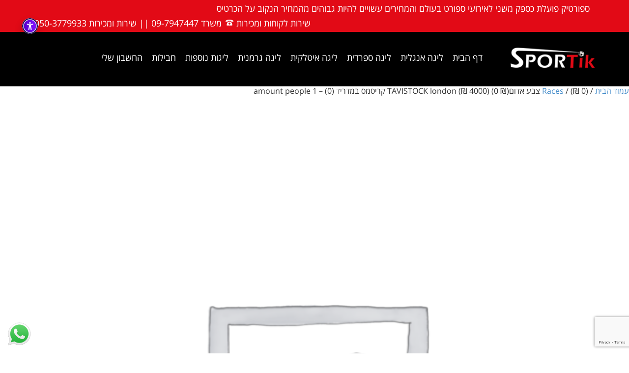

--- FILE ---
content_type: text/html; charset=UTF-8
request_url: https://sportik.co.il/product/%E2%82%AA-0-%D7%A6%D7%91%D7%A2-%D7%90%D7%93%D7%95%D7%9D%E2%82%AA-0-tavistock-london-%E2%82%AA-4000-%D7%A7%D7%A8%D7%99%D7%A1%D7%9E%D7%A1-%D7%91%D7%9E%D7%93%D7%A8%D7%99%D7%93-0-amount-people-1-3/
body_size: 16166
content:
<!doctype html>
<html dir="rtl" lang="he-IL">
<head>
	<!-- Google tag (gtag.js) -->
	<script async src="https://www.googletagmanager.com/gtag/js?id=G-L2KG2MJ57Z"></script>
	<script>
		window.dataLayer = window.dataLayer || [];
		function gtag(){dataLayer.push(arguments);}
		gtag('js', new Date());

		gtag('config', 'G-L2KG2MJ57Z');
	</script>
	<meta charset="UTF-8">
	<meta name="viewport" content="width=device-width, initial-scale=1">
	<link href="//netdna.bootstrapcdn.com/bootstrap/3.2.0/css/bootstrap.min.css" rel="stylesheet">
	<link rel="stylesheet" href="//cdnjs.cloudflare.com/ajax/libs/bootstrap-select/1.6.3/css/bootstrap-select.min.css" />
	
	<meta name='robots' content='index, follow, max-image-preview:large, max-snippet:-1, max-video-preview:-1' />
	<style>img:is([sizes="auto" i], [sizes^="auto," i]) { contain-intrinsic-size: 3000px 1500px }</style>
	
	<!-- This site is optimized with the Yoast SEO plugin v25.1 - https://yoast.com/wordpress/plugins/seo/ -->
	<title>(₪ 0) צבע אדום(₪ 0) TAVISTOCK london (₪ 4000) קריסמס במדריד (0) - amount people 1 - Sportik תיירות ספורט</title>
	<link rel="canonical" href="https://sportik.co.il/product/₪-0-צבע-אדום₪-0-tavistock-london-₪-4000-קריסמס-במדריד-0-amount-people-1-3/" />
	<meta property="og:locale" content="he_IL" />
	<meta property="og:type" content="article" />
	<meta property="og:title" content="(₪ 0) צבע אדום(₪ 0) TAVISTOCK london (₪ 4000) קריסמס במדריד (0) - amount people 1 - Sportik תיירות ספורט" />
	<meta property="og:description" content="(₪ 0) צבע אדום(₪ 0) TAVISTOCK london (₪ 999) TAVISTOCK..." />
	<meta property="og:url" content="https://sportik.co.il/product/₪-0-צבע-אדום₪-0-tavistock-london-₪-4000-קריסמס-במדריד-0-amount-people-1-3/" />
	<meta property="og:site_name" content="Sportik תיירות ספורט" />
	<meta name="twitter:card" content="summary_large_image" />
	<script type="application/ld+json" class="yoast-schema-graph">{"@context":"https://schema.org","@graph":[{"@type":"WebPage","@id":"https://sportik.co.il/product/%e2%82%aa-0-%d7%a6%d7%91%d7%a2-%d7%90%d7%93%d7%95%d7%9d%e2%82%aa-0-tavistock-london-%e2%82%aa-4000-%d7%a7%d7%a8%d7%99%d7%a1%d7%9e%d7%a1-%d7%91%d7%9e%d7%93%d7%a8%d7%99%d7%93-0-amount-people-1-3/","url":"https://sportik.co.il/product/%e2%82%aa-0-%d7%a6%d7%91%d7%a2-%d7%90%d7%93%d7%95%d7%9d%e2%82%aa-0-tavistock-london-%e2%82%aa-4000-%d7%a7%d7%a8%d7%99%d7%a1%d7%9e%d7%a1-%d7%91%d7%9e%d7%93%d7%a8%d7%99%d7%93-0-amount-people-1-3/","name":"(₪ 0) צבע אדום(₪ 0) TAVISTOCK london (₪ 4000) קריסמס במדריד (0) - amount people 1 - Sportik תיירות ספורט","isPartOf":{"@id":"https://sportik.co.il/#website"},"datePublished":"2017-09-03T06:17:58+00:00","breadcrumb":{"@id":"https://sportik.co.il/product/%e2%82%aa-0-%d7%a6%d7%91%d7%a2-%d7%90%d7%93%d7%95%d7%9d%e2%82%aa-0-tavistock-london-%e2%82%aa-4000-%d7%a7%d7%a8%d7%99%d7%a1%d7%9e%d7%a1-%d7%91%d7%9e%d7%93%d7%a8%d7%99%d7%93-0-amount-people-1-3/#breadcrumb"},"inLanguage":"he-IL","potentialAction":[{"@type":"ReadAction","target":["https://sportik.co.il/product/%e2%82%aa-0-%d7%a6%d7%91%d7%a2-%d7%90%d7%93%d7%95%d7%9d%e2%82%aa-0-tavistock-london-%e2%82%aa-4000-%d7%a7%d7%a8%d7%99%d7%a1%d7%9e%d7%a1-%d7%91%d7%9e%d7%93%d7%a8%d7%99%d7%93-0-amount-people-1-3/"]}]},{"@type":"BreadcrumbList","@id":"https://sportik.co.il/product/%e2%82%aa-0-%d7%a6%d7%91%d7%a2-%d7%90%d7%93%d7%95%d7%9d%e2%82%aa-0-tavistock-london-%e2%82%aa-4000-%d7%a7%d7%a8%d7%99%d7%a1%d7%9e%d7%a1-%d7%91%d7%9e%d7%93%d7%a8%d7%99%d7%93-0-amount-people-1-3/#breadcrumb","itemListElement":[{"@type":"ListItem","position":1,"name":"Home","item":"https://sportik.co.il/"},{"@type":"ListItem","position":2,"name":"Shop","item":"https://sportik.co.il/shop/"},{"@type":"ListItem","position":3,"name":"(₪ 0) צבע אדום(₪ 0) TAVISTOCK london (₪ 4000) קריסמס במדריד (0) &#8211; amount people 1"}]},{"@type":"WebSite","@id":"https://sportik.co.il/#website","url":"https://sportik.co.il/","name":"Sportik תיירות ספורט","description":"מגוון רחב של משחקים - מעל 15 שנות פעילות בתחום","publisher":{"@id":"https://sportik.co.il/#organization"},"potentialAction":[{"@type":"SearchAction","target":{"@type":"EntryPoint","urlTemplate":"https://sportik.co.il/?s={search_term_string}"},"query-input":{"@type":"PropertyValueSpecification","valueRequired":true,"valueName":"search_term_string"}}],"inLanguage":"he-IL"},{"@type":"Organization","@id":"https://sportik.co.il/#organization","name":"Sportik תיירות ספורט","url":"https://sportik.co.il/","logo":{"@type":"ImageObject","inLanguage":"he-IL","@id":"https://sportik.co.il/#/schema/logo/image/","url":"https://sportik.co.il/wp-content/uploads/2017/08/main-logo.png","contentUrl":"https://sportik.co.il/wp-content/uploads/2017/08/main-logo.png","width":199,"height":48,"caption":"Sportik תיירות ספורט"},"image":{"@id":"https://sportik.co.il/#/schema/logo/image/"}}]}</script>
	<!-- / Yoast SEO plugin. -->


<script type="text/javascript">
/* <![CDATA[ */
window._wpemojiSettings = {"baseUrl":"https:\/\/s.w.org\/images\/core\/emoji\/16.0.1\/72x72\/","ext":".png","svgUrl":"https:\/\/s.w.org\/images\/core\/emoji\/16.0.1\/svg\/","svgExt":".svg","source":{"concatemoji":"https:\/\/sportik.co.il\/wp-includes\/js\/wp-emoji-release.min.js?ver=6.8.3"}};
/*! This file is auto-generated */
!function(s,n){var o,i,e;function c(e){try{var t={supportTests:e,timestamp:(new Date).valueOf()};sessionStorage.setItem(o,JSON.stringify(t))}catch(e){}}function p(e,t,n){e.clearRect(0,0,e.canvas.width,e.canvas.height),e.fillText(t,0,0);var t=new Uint32Array(e.getImageData(0,0,e.canvas.width,e.canvas.height).data),a=(e.clearRect(0,0,e.canvas.width,e.canvas.height),e.fillText(n,0,0),new Uint32Array(e.getImageData(0,0,e.canvas.width,e.canvas.height).data));return t.every(function(e,t){return e===a[t]})}function u(e,t){e.clearRect(0,0,e.canvas.width,e.canvas.height),e.fillText(t,0,0);for(var n=e.getImageData(16,16,1,1),a=0;a<n.data.length;a++)if(0!==n.data[a])return!1;return!0}function f(e,t,n,a){switch(t){case"flag":return n(e,"\ud83c\udff3\ufe0f\u200d\u26a7\ufe0f","\ud83c\udff3\ufe0f\u200b\u26a7\ufe0f")?!1:!n(e,"\ud83c\udde8\ud83c\uddf6","\ud83c\udde8\u200b\ud83c\uddf6")&&!n(e,"\ud83c\udff4\udb40\udc67\udb40\udc62\udb40\udc65\udb40\udc6e\udb40\udc67\udb40\udc7f","\ud83c\udff4\u200b\udb40\udc67\u200b\udb40\udc62\u200b\udb40\udc65\u200b\udb40\udc6e\u200b\udb40\udc67\u200b\udb40\udc7f");case"emoji":return!a(e,"\ud83e\udedf")}return!1}function g(e,t,n,a){var r="undefined"!=typeof WorkerGlobalScope&&self instanceof WorkerGlobalScope?new OffscreenCanvas(300,150):s.createElement("canvas"),o=r.getContext("2d",{willReadFrequently:!0}),i=(o.textBaseline="top",o.font="600 32px Arial",{});return e.forEach(function(e){i[e]=t(o,e,n,a)}),i}function t(e){var t=s.createElement("script");t.src=e,t.defer=!0,s.head.appendChild(t)}"undefined"!=typeof Promise&&(o="wpEmojiSettingsSupports",i=["flag","emoji"],n.supports={everything:!0,everythingExceptFlag:!0},e=new Promise(function(e){s.addEventListener("DOMContentLoaded",e,{once:!0})}),new Promise(function(t){var n=function(){try{var e=JSON.parse(sessionStorage.getItem(o));if("object"==typeof e&&"number"==typeof e.timestamp&&(new Date).valueOf()<e.timestamp+604800&&"object"==typeof e.supportTests)return e.supportTests}catch(e){}return null}();if(!n){if("undefined"!=typeof Worker&&"undefined"!=typeof OffscreenCanvas&&"undefined"!=typeof URL&&URL.createObjectURL&&"undefined"!=typeof Blob)try{var e="postMessage("+g.toString()+"("+[JSON.stringify(i),f.toString(),p.toString(),u.toString()].join(",")+"));",a=new Blob([e],{type:"text/javascript"}),r=new Worker(URL.createObjectURL(a),{name:"wpTestEmojiSupports"});return void(r.onmessage=function(e){c(n=e.data),r.terminate(),t(n)})}catch(e){}c(n=g(i,f,p,u))}t(n)}).then(function(e){for(var t in e)n.supports[t]=e[t],n.supports.everything=n.supports.everything&&n.supports[t],"flag"!==t&&(n.supports.everythingExceptFlag=n.supports.everythingExceptFlag&&n.supports[t]);n.supports.everythingExceptFlag=n.supports.everythingExceptFlag&&!n.supports.flag,n.DOMReady=!1,n.readyCallback=function(){n.DOMReady=!0}}).then(function(){return e}).then(function(){var e;n.supports.everything||(n.readyCallback(),(e=n.source||{}).concatemoji?t(e.concatemoji):e.wpemoji&&e.twemoji&&(t(e.twemoji),t(e.wpemoji)))}))}((window,document),window._wpemojiSettings);
/* ]]> */
</script>
<style id='wp-emoji-styles-inline-css' type='text/css'>

	img.wp-smiley, img.emoji {
		display: inline !important;
		border: none !important;
		box-shadow: none !important;
		height: 1em !important;
		width: 1em !important;
		margin: 0 0.07em !important;
		vertical-align: -0.1em !important;
		background: none !important;
		padding: 0 !important;
	}
</style>
<link rel='stylesheet' id='wp-block-library-rtl-css' href='https://sportik.co.il/wp-includes/css/dist/block-library/style-rtl.min.css?ver=6.8.3' type='text/css' media='all' />
<style id='classic-theme-styles-inline-css' type='text/css'>
/*! This file is auto-generated */
.wp-block-button__link{color:#fff;background-color:#32373c;border-radius:9999px;box-shadow:none;text-decoration:none;padding:calc(.667em + 2px) calc(1.333em + 2px);font-size:1.125em}.wp-block-file__button{background:#32373c;color:#fff;text-decoration:none}
</style>
<style id='global-styles-inline-css' type='text/css'>
:root{--wp--preset--aspect-ratio--square: 1;--wp--preset--aspect-ratio--4-3: 4/3;--wp--preset--aspect-ratio--3-4: 3/4;--wp--preset--aspect-ratio--3-2: 3/2;--wp--preset--aspect-ratio--2-3: 2/3;--wp--preset--aspect-ratio--16-9: 16/9;--wp--preset--aspect-ratio--9-16: 9/16;--wp--preset--color--black: #000000;--wp--preset--color--cyan-bluish-gray: #abb8c3;--wp--preset--color--white: #ffffff;--wp--preset--color--pale-pink: #f78da7;--wp--preset--color--vivid-red: #cf2e2e;--wp--preset--color--luminous-vivid-orange: #ff6900;--wp--preset--color--luminous-vivid-amber: #fcb900;--wp--preset--color--light-green-cyan: #7bdcb5;--wp--preset--color--vivid-green-cyan: #00d084;--wp--preset--color--pale-cyan-blue: #8ed1fc;--wp--preset--color--vivid-cyan-blue: #0693e3;--wp--preset--color--vivid-purple: #9b51e0;--wp--preset--gradient--vivid-cyan-blue-to-vivid-purple: linear-gradient(135deg,rgba(6,147,227,1) 0%,rgb(155,81,224) 100%);--wp--preset--gradient--light-green-cyan-to-vivid-green-cyan: linear-gradient(135deg,rgb(122,220,180) 0%,rgb(0,208,130) 100%);--wp--preset--gradient--luminous-vivid-amber-to-luminous-vivid-orange: linear-gradient(135deg,rgba(252,185,0,1) 0%,rgba(255,105,0,1) 100%);--wp--preset--gradient--luminous-vivid-orange-to-vivid-red: linear-gradient(135deg,rgba(255,105,0,1) 0%,rgb(207,46,46) 100%);--wp--preset--gradient--very-light-gray-to-cyan-bluish-gray: linear-gradient(135deg,rgb(238,238,238) 0%,rgb(169,184,195) 100%);--wp--preset--gradient--cool-to-warm-spectrum: linear-gradient(135deg,rgb(74,234,220) 0%,rgb(151,120,209) 20%,rgb(207,42,186) 40%,rgb(238,44,130) 60%,rgb(251,105,98) 80%,rgb(254,248,76) 100%);--wp--preset--gradient--blush-light-purple: linear-gradient(135deg,rgb(255,206,236) 0%,rgb(152,150,240) 100%);--wp--preset--gradient--blush-bordeaux: linear-gradient(135deg,rgb(254,205,165) 0%,rgb(254,45,45) 50%,rgb(107,0,62) 100%);--wp--preset--gradient--luminous-dusk: linear-gradient(135deg,rgb(255,203,112) 0%,rgb(199,81,192) 50%,rgb(65,88,208) 100%);--wp--preset--gradient--pale-ocean: linear-gradient(135deg,rgb(255,245,203) 0%,rgb(182,227,212) 50%,rgb(51,167,181) 100%);--wp--preset--gradient--electric-grass: linear-gradient(135deg,rgb(202,248,128) 0%,rgb(113,206,126) 100%);--wp--preset--gradient--midnight: linear-gradient(135deg,rgb(2,3,129) 0%,rgb(40,116,252) 100%);--wp--preset--font-size--small: 13px;--wp--preset--font-size--medium: 20px;--wp--preset--font-size--large: 36px;--wp--preset--font-size--x-large: 42px;--wp--preset--spacing--20: 0.44rem;--wp--preset--spacing--30: 0.67rem;--wp--preset--spacing--40: 1rem;--wp--preset--spacing--50: 1.5rem;--wp--preset--spacing--60: 2.25rem;--wp--preset--spacing--70: 3.38rem;--wp--preset--spacing--80: 5.06rem;--wp--preset--shadow--natural: 6px 6px 9px rgba(0, 0, 0, 0.2);--wp--preset--shadow--deep: 12px 12px 50px rgba(0, 0, 0, 0.4);--wp--preset--shadow--sharp: 6px 6px 0px rgba(0, 0, 0, 0.2);--wp--preset--shadow--outlined: 6px 6px 0px -3px rgba(255, 255, 255, 1), 6px 6px rgba(0, 0, 0, 1);--wp--preset--shadow--crisp: 6px 6px 0px rgba(0, 0, 0, 1);}:where(.is-layout-flex){gap: 0.5em;}:where(.is-layout-grid){gap: 0.5em;}body .is-layout-flex{display: flex;}.is-layout-flex{flex-wrap: wrap;align-items: center;}.is-layout-flex > :is(*, div){margin: 0;}body .is-layout-grid{display: grid;}.is-layout-grid > :is(*, div){margin: 0;}:where(.wp-block-columns.is-layout-flex){gap: 2em;}:where(.wp-block-columns.is-layout-grid){gap: 2em;}:where(.wp-block-post-template.is-layout-flex){gap: 1.25em;}:where(.wp-block-post-template.is-layout-grid){gap: 1.25em;}.has-black-color{color: var(--wp--preset--color--black) !important;}.has-cyan-bluish-gray-color{color: var(--wp--preset--color--cyan-bluish-gray) !important;}.has-white-color{color: var(--wp--preset--color--white) !important;}.has-pale-pink-color{color: var(--wp--preset--color--pale-pink) !important;}.has-vivid-red-color{color: var(--wp--preset--color--vivid-red) !important;}.has-luminous-vivid-orange-color{color: var(--wp--preset--color--luminous-vivid-orange) !important;}.has-luminous-vivid-amber-color{color: var(--wp--preset--color--luminous-vivid-amber) !important;}.has-light-green-cyan-color{color: var(--wp--preset--color--light-green-cyan) !important;}.has-vivid-green-cyan-color{color: var(--wp--preset--color--vivid-green-cyan) !important;}.has-pale-cyan-blue-color{color: var(--wp--preset--color--pale-cyan-blue) !important;}.has-vivid-cyan-blue-color{color: var(--wp--preset--color--vivid-cyan-blue) !important;}.has-vivid-purple-color{color: var(--wp--preset--color--vivid-purple) !important;}.has-black-background-color{background-color: var(--wp--preset--color--black) !important;}.has-cyan-bluish-gray-background-color{background-color: var(--wp--preset--color--cyan-bluish-gray) !important;}.has-white-background-color{background-color: var(--wp--preset--color--white) !important;}.has-pale-pink-background-color{background-color: var(--wp--preset--color--pale-pink) !important;}.has-vivid-red-background-color{background-color: var(--wp--preset--color--vivid-red) !important;}.has-luminous-vivid-orange-background-color{background-color: var(--wp--preset--color--luminous-vivid-orange) !important;}.has-luminous-vivid-amber-background-color{background-color: var(--wp--preset--color--luminous-vivid-amber) !important;}.has-light-green-cyan-background-color{background-color: var(--wp--preset--color--light-green-cyan) !important;}.has-vivid-green-cyan-background-color{background-color: var(--wp--preset--color--vivid-green-cyan) !important;}.has-pale-cyan-blue-background-color{background-color: var(--wp--preset--color--pale-cyan-blue) !important;}.has-vivid-cyan-blue-background-color{background-color: var(--wp--preset--color--vivid-cyan-blue) !important;}.has-vivid-purple-background-color{background-color: var(--wp--preset--color--vivid-purple) !important;}.has-black-border-color{border-color: var(--wp--preset--color--black) !important;}.has-cyan-bluish-gray-border-color{border-color: var(--wp--preset--color--cyan-bluish-gray) !important;}.has-white-border-color{border-color: var(--wp--preset--color--white) !important;}.has-pale-pink-border-color{border-color: var(--wp--preset--color--pale-pink) !important;}.has-vivid-red-border-color{border-color: var(--wp--preset--color--vivid-red) !important;}.has-luminous-vivid-orange-border-color{border-color: var(--wp--preset--color--luminous-vivid-orange) !important;}.has-luminous-vivid-amber-border-color{border-color: var(--wp--preset--color--luminous-vivid-amber) !important;}.has-light-green-cyan-border-color{border-color: var(--wp--preset--color--light-green-cyan) !important;}.has-vivid-green-cyan-border-color{border-color: var(--wp--preset--color--vivid-green-cyan) !important;}.has-pale-cyan-blue-border-color{border-color: var(--wp--preset--color--pale-cyan-blue) !important;}.has-vivid-cyan-blue-border-color{border-color: var(--wp--preset--color--vivid-cyan-blue) !important;}.has-vivid-purple-border-color{border-color: var(--wp--preset--color--vivid-purple) !important;}.has-vivid-cyan-blue-to-vivid-purple-gradient-background{background: var(--wp--preset--gradient--vivid-cyan-blue-to-vivid-purple) !important;}.has-light-green-cyan-to-vivid-green-cyan-gradient-background{background: var(--wp--preset--gradient--light-green-cyan-to-vivid-green-cyan) !important;}.has-luminous-vivid-amber-to-luminous-vivid-orange-gradient-background{background: var(--wp--preset--gradient--luminous-vivid-amber-to-luminous-vivid-orange) !important;}.has-luminous-vivid-orange-to-vivid-red-gradient-background{background: var(--wp--preset--gradient--luminous-vivid-orange-to-vivid-red) !important;}.has-very-light-gray-to-cyan-bluish-gray-gradient-background{background: var(--wp--preset--gradient--very-light-gray-to-cyan-bluish-gray) !important;}.has-cool-to-warm-spectrum-gradient-background{background: var(--wp--preset--gradient--cool-to-warm-spectrum) !important;}.has-blush-light-purple-gradient-background{background: var(--wp--preset--gradient--blush-light-purple) !important;}.has-blush-bordeaux-gradient-background{background: var(--wp--preset--gradient--blush-bordeaux) !important;}.has-luminous-dusk-gradient-background{background: var(--wp--preset--gradient--luminous-dusk) !important;}.has-pale-ocean-gradient-background{background: var(--wp--preset--gradient--pale-ocean) !important;}.has-electric-grass-gradient-background{background: var(--wp--preset--gradient--electric-grass) !important;}.has-midnight-gradient-background{background: var(--wp--preset--gradient--midnight) !important;}.has-small-font-size{font-size: var(--wp--preset--font-size--small) !important;}.has-medium-font-size{font-size: var(--wp--preset--font-size--medium) !important;}.has-large-font-size{font-size: var(--wp--preset--font-size--large) !important;}.has-x-large-font-size{font-size: var(--wp--preset--font-size--x-large) !important;}
:where(.wp-block-post-template.is-layout-flex){gap: 1.25em;}:where(.wp-block-post-template.is-layout-grid){gap: 1.25em;}
:where(.wp-block-columns.is-layout-flex){gap: 2em;}:where(.wp-block-columns.is-layout-grid){gap: 2em;}
:root :where(.wp-block-pullquote){font-size: 1.5em;line-height: 1.6;}
</style>
<link rel='stylesheet' id='contact-form-7-css' href='https://sportik.co.il/wp-content/plugins/contact-form-7/includes/css/styles.css?ver=6.0.6' type='text/css' media='all' />
<link rel='stylesheet' id='contact-form-7-rtl-css' href='https://sportik.co.il/wp-content/plugins/contact-form-7/includes/css/styles-rtl.css?ver=6.0.6' type='text/css' media='all' />
<link rel='stylesheet' id='woocommerce-layout-rtl-css' href='https://sportik.co.il/wp-content/plugins/woocommerce/assets/css/woocommerce-layout-rtl.css?ver=9.8.5' type='text/css' media='all' />
<link rel='stylesheet' id='woocommerce-smallscreen-rtl-css' href='https://sportik.co.il/wp-content/plugins/woocommerce/assets/css/woocommerce-smallscreen-rtl.css?ver=9.8.5' type='text/css' media='only screen and (max-width: 768px)' />
<link rel='stylesheet' id='woocommerce-general-rtl-css' href='https://sportik.co.il/wp-content/plugins/woocommerce/assets/css/woocommerce-rtl.css?ver=9.8.5' type='text/css' media='all' />
<style id='woocommerce-inline-inline-css' type='text/css'>
.woocommerce form .form-row .required { visibility: visible; }
</style>
<link rel='stylesheet' id='brands-styles-css' href='https://sportik.co.il/wp-content/plugins/woocommerce/assets/css/brands.css?ver=9.8.5' type='text/css' media='all' />
<link rel='stylesheet' id='heateor_sss_frontend_css-css' href='https://sportik.co.il/wp-content/plugins/sassy-social-share/public/css/sassy-social-share-public.css?ver=3.3.74' type='text/css' media='all' />
<style id='heateor_sss_frontend_css-inline-css' type='text/css'>
.heateor_sss_button_instagram span.heateor_sss_svg,a.heateor_sss_instagram span.heateor_sss_svg{background:radial-gradient(circle at 30% 107%,#fdf497 0,#fdf497 5%,#fd5949 45%,#d6249f 60%,#285aeb 90%)}.heateor_sss_horizontal_sharing .heateor_sss_svg,.heateor_sss_standard_follow_icons_container .heateor_sss_svg{color:#fff;border-width:0px;border-style:solid;border-color:transparent}.heateor_sss_horizontal_sharing .heateorSssTCBackground{color:#666}.heateor_sss_horizontal_sharing span.heateor_sss_svg:hover,.heateor_sss_standard_follow_icons_container span.heateor_sss_svg:hover{border-color:transparent;}.heateor_sss_vertical_sharing span.heateor_sss_svg,.heateor_sss_floating_follow_icons_container span.heateor_sss_svg{color:#fff;border-width:0px;border-style:solid;border-color:transparent;}.heateor_sss_vertical_sharing .heateorSssTCBackground{color:#666;}.heateor_sss_vertical_sharing span.heateor_sss_svg:hover,.heateor_sss_floating_follow_icons_container span.heateor_sss_svg:hover{border-color:transparent;}@media screen and (max-width:783px) {.heateor_sss_vertical_sharing{display:none!important}}
</style>
<link rel='stylesheet' id='jquery-ui-css' href='https://sportik.co.il/wp-content/themes/sportik/css/jquery-ui.min.css?ver=6.8.3' type='text/css' media='all' />
<link rel='stylesheet' id='slick-css' href='https://sportik.co.il/wp-content/themes/sportik/css/slick.css?ver=6.8.3' type='text/css' media='all' />
<link rel='stylesheet' id='main-css' href='https://sportik.co.il/wp-content/themes/sportik/css/main.css?ver=1692701589' type='text/css' media='all' />
<script type="text/javascript" src="https://sportik.co.il/wp-includes/js/jquery/jquery.min.js?ver=3.7.1" id="jquery-core-js"></script>
<script type="text/javascript" src="https://sportik.co.il/wp-includes/js/jquery/jquery-migrate.min.js?ver=3.4.1" id="jquery-migrate-js"></script>
<script type="text/javascript" src="https://sportik.co.il/wp-content/plugins/woocommerce/assets/js/jquery-blockui/jquery.blockUI.min.js?ver=2.7.0-wc.9.8.5" id="jquery-blockui-js" defer="defer" data-wp-strategy="defer"></script>
<script type="text/javascript" id="wc-add-to-cart-js-extra">
/* <![CDATA[ */
var wc_add_to_cart_params = {"ajax_url":"\/wp-admin\/admin-ajax.php","wc_ajax_url":"\/?wc-ajax=%%endpoint%%","i18n_view_cart":"\u05d4\u05e6\u05d2 \u05e2\u05d2\u05dc\u05d4","cart_url":"https:\/\/sportik.co.il\/cart\/","is_cart":"","cart_redirect_after_add":"no"};
/* ]]> */
</script>
<script type="text/javascript" src="https://sportik.co.il/wp-content/plugins/woocommerce/assets/js/frontend/add-to-cart.min.js?ver=9.8.5" id="wc-add-to-cart-js" defer="defer" data-wp-strategy="defer"></script>
<script type="text/javascript" id="wc-single-product-js-extra">
/* <![CDATA[ */
var wc_single_product_params = {"i18n_required_rating_text":"\u05d1\u05d7\u05e8 \u05d3\u05d9\u05e8\u05d5\u05d2","i18n_rating_options":["1 \u05de\u05ea\u05d5\u05da 5 \u05db\u05d5\u05db\u05d1\u05d9\u05dd","2 \u05de\u05ea\u05d5\u05da 5 \u05db\u05d5\u05db\u05d1\u05d9\u05dd","3 \u05de\u05ea\u05d5\u05da 5 \u05db\u05d5\u05db\u05d1\u05d9\u05dd","4 \u05de\u05ea\u05d5\u05da 5 \u05db\u05d5\u05db\u05d1\u05d9\u05dd","5 \u05de\u05ea\u05d5\u05da 5 \u05db\u05d5\u05db\u05d1\u05d9\u05dd"],"i18n_product_gallery_trigger_text":"\u05dc\u05d4\u05e6\u05d9\u05d2 \u05d0\u05ea \u05d2\u05dc\u05e8\u05d9\u05d9\u05ea \u05d4\u05ea\u05de\u05d5\u05e0\u05d5\u05ea \u05e2\u05dc \u05de\u05e1\u05da \u05de\u05dc\u05d0","review_rating_required":"yes","flexslider":{"rtl":true,"animation":"slide","smoothHeight":true,"directionNav":false,"controlNav":"thumbnails","slideshow":false,"animationSpeed":500,"animationLoop":false,"allowOneSlide":false},"zoom_enabled":"","zoom_options":[],"photoswipe_enabled":"","photoswipe_options":{"shareEl":false,"closeOnScroll":false,"history":false,"hideAnimationDuration":0,"showAnimationDuration":0},"flexslider_enabled":""};
/* ]]> */
</script>
<script type="text/javascript" src="https://sportik.co.il/wp-content/plugins/woocommerce/assets/js/frontend/single-product.min.js?ver=9.8.5" id="wc-single-product-js" defer="defer" data-wp-strategy="defer"></script>
<script type="text/javascript" src="https://sportik.co.il/wp-content/plugins/woocommerce/assets/js/js-cookie/js.cookie.min.js?ver=2.1.4-wc.9.8.5" id="js-cookie-js" defer="defer" data-wp-strategy="defer"></script>
<script type="text/javascript" id="woocommerce-js-extra">
/* <![CDATA[ */
var woocommerce_params = {"ajax_url":"\/wp-admin\/admin-ajax.php","wc_ajax_url":"\/?wc-ajax=%%endpoint%%","i18n_password_show":"\u05dc\u05d4\u05e6\u05d9\u05d2 \u05e1\u05d9\u05e1\u05de\u05d4","i18n_password_hide":"\u05dc\u05d4\u05e1\u05ea\u05d9\u05e8 \u05e1\u05d9\u05e1\u05de\u05d4"};
/* ]]> */
</script>
<script type="text/javascript" src="https://sportik.co.il/wp-content/plugins/woocommerce/assets/js/frontend/woocommerce.min.js?ver=9.8.5" id="woocommerce-js" defer="defer" data-wp-strategy="defer"></script>
<link rel="https://api.w.org/" href="https://sportik.co.il/wp-json/" /><link rel="alternate" title="JSON" type="application/json" href="https://sportik.co.il/wp-json/wp/v2/product/679" /><link rel="EditURI" type="application/rsd+xml" title="RSD" href="https://sportik.co.il/xmlrpc.php?rsd" />
<meta name="generator" content="WordPress 6.8.3" />
<meta name="generator" content="WooCommerce 9.8.5" />
<link rel='shortlink' href='https://sportik.co.il/?p=679' />
<link rel="alternate" title="oEmbed (JSON)" type="application/json+oembed" href="https://sportik.co.il/wp-json/oembed/1.0/embed?url=https%3A%2F%2Fsportik.co.il%2Fproduct%2F%25e2%2582%25aa-0-%25d7%25a6%25d7%2591%25d7%25a2-%25d7%2590%25d7%2593%25d7%2595%25d7%259d%25e2%2582%25aa-0-tavistock-london-%25e2%2582%25aa-4000-%25d7%25a7%25d7%25a8%25d7%2599%25d7%25a1%25d7%259e%25d7%25a1-%25d7%2591%25d7%259e%25d7%2593%25d7%25a8%25d7%2599%25d7%2593-0-amount-people-1-3%2F" />
<link rel="alternate" title="oEmbed (XML)" type="text/xml+oembed" href="https://sportik.co.il/wp-json/oembed/1.0/embed?url=https%3A%2F%2Fsportik.co.il%2Fproduct%2F%25e2%2582%25aa-0-%25d7%25a6%25d7%2591%25d7%25a2-%25d7%2590%25d7%2593%25d7%2595%25d7%259d%25e2%2582%25aa-0-tavistock-london-%25e2%2582%25aa-4000-%25d7%25a7%25d7%25a8%25d7%2599%25d7%25a1%25d7%259e%25d7%25a1-%25d7%2591%25d7%259e%25d7%2593%25d7%25a8%25d7%2599%25d7%2593-0-amount-people-1-3%2F&#038;format=xml" />
<script type="text/javascript">(function(){var e=document.createElement('script');e.async=true;e.defer=true;e.setAttribute("type","text/javascript");e.setAttribute("src","https://my.pluro.ai/unitoolbar.js?lang=en");document.getElementsByTagName("head")[0].appendChild(e);})();</script>	<noscript><style>.woocommerce-product-gallery{ opacity: 1 !important; }</style></noscript>
	<link rel="icon" href="https://sportik.co.il/wp-content/uploads/2017/11/cropped-sportik_favicon-32x32.png" sizes="32x32" />
<link rel="icon" href="https://sportik.co.il/wp-content/uploads/2017/11/cropped-sportik_favicon-192x192.png" sizes="192x192" />
<link rel="apple-touch-icon" href="https://sportik.co.il/wp-content/uploads/2017/11/cropped-sportik_favicon-180x180.png" />
<meta name="msapplication-TileImage" content="https://sportik.co.il/wp-content/uploads/2017/11/cropped-sportik_favicon-270x270.png" />
		<style type="text/css" id="wp-custom-css">
			/*
You can add your own CSS here.

Click the help icon above to learn more.
*/
.mk-toolbar-navigation {
    display: inline-block;
    margin-right: 10px;
    height: 30px;
    float: right!important;
	color: white;
max-width:80%;
}
.mk-header-tagline, .header-toolbar-contact, .mk-header-date {
    color: #fff;
    float: left!important;
}
.mk-header-toolbar {
    background-color: #e20a16!important;
}
.mk-header-tagline {
    font-size: 18px!important;
    margin-right: 15px;
	height: 35px;
    line-height: 35px;
	float: right!important;
}
.header-toolbar-contact a{
color: #fff;
font-size: 18px!important;
}
.header-toolbar-contact{
   height: 35px;
    line-height: 35px;
}
 
.mk-header-tagline i, .header-toolbar-contact i, .mk-header-date i {
    padding-right: 6px;
    font-size: 16px;
}
.header-toolbar-contact .mk-svg-icon {
    width: auto;
    height: auto;
    fill: currentColor;
    margin-left: 8px!important;
}
@media only screen and (max-width: 1199px){
.header-toolbar-contact{
  height: auto;
}
.mk-header-tagline{
display: block;
float: none!important;
}
}
@media only screen and (max-width: 767px){
.mk-toolbar-navigation,.mk-toolbar-navigation p {
max-width: 100%;
 height: auto!important;
line-height: normal!important;
margin-bottom:5px;
}
.header-toolbar-contact{
float: right!important;
}
.mk-header-tagline{
float: right!important;
}
}		</style>
		
	<!-- Facebook Pixel Code -->
	<script>
	!function(f,b,e,v,n,t,s)
	{if(f.fbq)return;n=f.fbq=function(){n.callMethod?
	n.callMethod.apply(n,arguments):n.queue.push(arguments)};
	if(!f._fbq)f._fbq=n;n.push=n;n.loaded=!0;n.version='2.0';
	n.queue=[];t=b.createElement(e);t.async=!0;
	t.src=v;s=b.getElementsByTagName(e)[0];
	s.parentNode.insertBefore(t,s)}(window,document,'script',
	'https://connect.facebook.net/en_US/fbevents.js');
	 fbq('init', '1683014078579135');
	fbq('track', 'PageView');
		</script>
	<noscript>
	 <img height="1" width="1"
	src="https://www.facebook.com/tr?id=1683014078579135&ev=PageView
	&noscript=1"/>
	</noscript>
	<!-- End Facebook Pixel Code -->


	<!-- Meta Pixel Code -->
	<script>
	!function(f,b,e,v,n,t,s)
	{if(f.fbq)return;n=f.fbq=function(){n.callMethod?
	n.callMethod.apply(n,arguments):n.queue.push(arguments)};
	if(!f._fbq)f._fbq=n;n.push=n;n.loaded=!0;n.version='2.0';
	n.queue=[];t=b.createElement(e);t.async=!0;
	t.src=v;s=b.getElementsByTagName(e)[0];
	s.parentNode.insertBefore(t,s)}(window, document,'script',
	'https://connect.facebook.net/en_US/fbevents.js');
	fbq('init', '3506704562916574');
	fbq('track', 'PageView');
	</script>
	<noscript><img height="1" width="1" style="display:none"
	src="https://www.facebook.com/tr?id=3506704562916574&ev=PageView&noscript=1"
	/></noscript>
	<!-- End Meta Pixel Code -->

</head>


<body>
	<div class="l-wrapper">
	<div class="mk-header-toolbar"><div class="mk-grid header-grid container"><div class="mk-toolbar-holder"><nav class="mk-toolbar-navigation"><p style="margin: 0; line-height: 35px; font-size: 18px !important; height: 35px;">ספורטיק פועלת כספק משני לאירועי ספורט בעולם והמחירים עשויים להיות גבוהים מהמחיר הנקוב על הכרטיס</p>
</nav> <span class="header-toolbar-contact"><i class="mk-moon-phone-3"><svg class="mk-svg-icon" data-name="mk-moon-phone-3" data-cacheid="3" style="height:16px; width: 16px" xmlns="http://www.w3.org/2000/svg" viewBox="0 0 512 512"><path d="M457.153 103.648c53.267 30.284 54.847 62.709 54.849 85.349v3.397c0 5.182-4.469 9.418-9.928 9.418h-120.146c-5.459 0-9.928-4.236-9.928-9.418v-11.453c0-28.605-27.355-33.175-42.449-35.605-15.096-2.426-52.617-4.777-73.48-4.777h-.14300000000000002c-20.862 0-58.387 2.35-73.48 4.777-15.093 2.427-42.449 6.998-42.449 35.605v11.453c0 5.182-4.469 9.418-9.926 9.418h-120.146c-5.457 0-9.926-4.236-9.926-9.418v-3.397c0-22.64 1.58-55.065 54.847-85.349 63.35-36.01 153.929-39.648 201.08-39.648l.077.078.066-.078c47.152 0 137.732 3.634 201.082 39.648zm-201.152 88.352c-28.374 0-87.443 2.126-117.456 38.519-30.022 36.383-105.09 217.481-38.147 217.481h311.201c66.945 0-8.125-181.098-38.137-217.481-30.018-36.393-89.1-38.519-117.461-38.519zm-.001 192c-35.346 0-64-28.653-64-64s28.654-64 64-64c35.347 0 64 28.653 64 64s-28.653 64-64 64z"></path></svg></i><a href="tel:משרד 09-7947447 || שירות ומכירות 050-3779933 ">משרד 09-7947447 || שירות ומכירות 050-3779933 </a><span class="mk-header-tagline">שירות לקוחות ומכירות</span></span></div></div></div>
		<!-- header -->
		<header class="main-header">

			<div class="container">

				<div class="main-header__logo">
						<a href="https://sportik.co.il/">
							<img src="https://sportik.co.il/wp-content/uploads/2017/08/main-logo.png" alt="Logo">
						</a>
				</div>
				<div class="hamburger-menu js-hamburger-menu md-min-hidden">
					<div class="bar"></div>
				</div>
				<nav class="main-header__nav">
					<div class="hamburger-menu active js-hamburger-menu-close md-min-hidden">
						<div class="bar"></div>
					</div>
					<ul>
																			<li class="main-header__nav-item ">
															<a href="https://sportik.co.il/">
									דף הבית								</a>
															</li>
													<li class="main-header__nav-item ">
															<div class="main-header__accordion-btn js-main-header__accordion-btn md-min-hidden"></div>
															<a href="https://sportik.co.il/categories_legues/premier-league/">
									ליגה אנגלית								</a>
																	<ul class="main-header-dropdown main-header-dropdown--four">
																					<li><a href="https://sportik.co.il/club/manchester-united/">מנצ’סטר יונייטד</a></li>
																					<li><a href="https://sportik.co.il/club/liverpool/">ליברפול</a></li>
																					<li><a href="https://sportik.co.il/club/arsenal/">ארסנל</a></li>
																					<li><a href="https://sportik.co.il/club/%d7%a6%d7%9c%d7%a1%d7%99/">צ’לסי</a></li>
																					<li><a href="https://sportik.co.il/club/tottenham/">טוטנהאם</a></li>
																					<li><a href="https://sportik.co.il/club/%d7%a4%d7%95%d7%9c%d7%94%d7%90%d7%9d/">פולהאם</a></li>
																					<li><a href="https://sportik.co.il/club/%d7%9e%d7%a0%d7%a6%d7%a1%d7%98%d7%a8-%d7%a1%d7%99%d7%98%d7%99/">מנצ’סטר סיטי</a></li>
																					<li><a href="https://sportik.co.il/club/everton/">אברטון</a></li>
																					<li><a href="https://sportik.co.il/club/aston-villa/">אסטון וילה</a></li>
																					<li><a href="https://sportik.co.il/club/%d7%95%d7%95%d7%a1%d7%98%d7%94%d7%90%d7%9d/">ווסטהאם יונייטד</a></li>
																					<li><a href="https://sportik.co.il/club/%d7%a7%d7%a8%d7%99%d7%a1%d7%98%d7%9c-%d7%a4%d7%90%d7%9c%d7%90%d7%a1/">קריסטל פאלאס</a></li>
																					<li><a href="https://sportik.co.il/club/%d7%a0%d7%99%d7%95%d7%a7%d7%90%d7%a1%d7%9c-%d7%99%d7%95%d7%a0%d7%99%d7%99%d7%98%d7%93/">ניוקאסל יונייטד</a></li>
																			</ul>
															</li>
													<li class="main-header__nav-item ">
															<div class="main-header__accordion-btn js-main-header__accordion-btn md-min-hidden"></div>
															<a href="https://sportik.co.il/categories_legues/laliga-league/">
									ליגה ספרדית								</a>
																	<ul class="main-header-dropdown ">
																					<li><a href="https://sportik.co.il/club/barcelona/">ברצלונה</a></li>
																					<li><a href="https://sportik.co.il/club/real-madrid/">ריאל מדריד</a></li>
																					<li><a href="https://sportik.co.il/club/atletico-madrid/">אתלטיקו מדריד</a></li>
																			</ul>
															</li>
													<li class="main-header__nav-item ">
															<div class="main-header__accordion-btn js-main-header__accordion-btn md-min-hidden"></div>
															<a href="https://sportik.co.il/categories_legues/seriea-league/">
									ליגה איטלקית								</a>
																	<ul class="main-header-dropdown ">
																					<li><a href="https://sportik.co.il/club/%d7%9e%d7%99%d7%9c%d7%90%d7%9f/">מילאן</a></li>
																					<li><a href="https://sportik.co.il/club/juventus/">יובנטוס</a></li>
																					<li><a href="https://sportik.co.il/club/inter/">אינטר</a></li>
																					<li><a href="https://sportik.co.il/club/%d7%a0%d7%90%d7%a4%d7%95%d7%9c%d7%99/">נאפולי</a></li>
																					<li><a href="https://sportik.co.il/club/%d7%a8%d7%95%d7%9e%d7%90/">רומא</a></li>
																					<li><a href="https://sportik.co.il/club/%d7%9c%d7%90%d7%a6%d7%99%d7%95/">לאציו</a></li>
																			</ul>
															</li>
													<li class="main-header__nav-item ">
															<div class="main-header__accordion-btn js-main-header__accordion-btn md-min-hidden"></div>
															<a href="https://sportik.co.il/categories_legues/bundesliga-league/">
									ליגה גרמנית								</a>
																	<ul class="main-header-dropdown ">
																					<li><a href="https://sportik.co.il/club/bayern-munchen/">באיירן מינכן</a></li>
																					<li><a href="https://sportik.co.il/club/%d7%93%d7%95%d7%a8%d7%98%d7%9e%d7%95%d7%a0%d7%93/">דורטמונד</a></li>
																			</ul>
															</li>
													<li class="main-header__nav-item ">
															<div class="main-header__accordion-btn js-main-header__accordion-btn md-min-hidden"></div>
															<a href="https://sportik.co.il/more-leagues/">
									ליגות נוספות								</a>
																	<ul class="main-header-dropdown ">
																					<li><a href="https://sportik.co.il/categories_legues/european-league/">ליגה אירופית</a></li>
																					<li><a href="https://sportik.co.il/categories_legues/englishfa/">גביע אנגלי / גביע הליגה</a></li>
																					<li><a href="https://sportik.co.il/categories_legues/ligue-france/">ליגה צרפתית</a></li>
																					<li><a href="https://sportik.co.il/categories_legues/eredivisie/">ליגה הולנדית</a></li>
																					<li><a href="https://sportik.co.il/categories_legues/copadelrey/">גביע המלך ספרד</a></li>
																					<li><a href="https://sportik.co.il/categories_legues/%d7%9c%d7%99%d7%92%d7%94-%d7%90%d7%99%d7%96%d7%95%d7%a8%d7%99%d7%aa/">ליגה איזורית</a></li>
																			</ul>
															</li>
													<li class="main-header__nav-item ">
															<a href="https://sportik.co.il/packages/">
									חבילות								</a>
															</li>
														<li class="main-header__nav-item">
								<div class="main-header__accordion-btn js-main-header__accordion-btn md-min-hidden"></div>
								<a href="/my-account/">החשבון שלי</a>
									<ul class="main-header-dropdown ">
																					<li><a href="/my-account/">התחברות</a></li>
											<!-- <li><a href="/registration/">הרשמה</a></li> -->
																			</ul>
							</li>
					</ul>
				</nav>

			</div>

		</header>

	<div id="primary" class="content-area"><main id="main" class="site-main" role="main"><nav class="woocommerce-breadcrumb" aria-label="Breadcrumb"><a href="https://sportik.co.il">עמוד הבית</a>&nbsp;&#47;&nbsp;<a href="https://sportik.co.il/product-category/races/">Races</a>&nbsp;&#47;&nbsp;(₪ 0) צבע אדום(₪ 0) TAVISTOCK london (₪ 4000) קריסמס במדריד (0) &#8211; amount people 1</nav>
					
			<div class="woocommerce-notices-wrapper"></div><div id="product-679" class="product type-product post-679 status-publish first instock product_cat-races virtual purchasable product-type-simple">

	<div class="woocommerce-product-gallery woocommerce-product-gallery--without-images woocommerce-product-gallery--columns-4 images" data-columns="4" style="opacity: 0; transition: opacity .25s ease-in-out;">
	<div class="woocommerce-product-gallery__wrapper">
		<div class="woocommerce-product-gallery__image--placeholder"><img src="https://sportik.co.il/wp-content/uploads/woocommerce-placeholder-600x600.png" alt="ממתין לתמונת מוצר" class="wp-post-image" /></div>	</div>
</div>

	<div class="summary entry-summary">
		<h1 class="product_title entry-title">(₪ 0) צבע אדום(₪ 0) TAVISTOCK london (₪ 4000) קריסמס במדריד (0) &#8211; amount people 1</h1><p class="price"><span class="woocommerce-Price-amount amount"><bdi><span class="woocommerce-Price-currencySymbol">&#8362;</span>4,000.00</bdi></span></p>

	
	<form class="cart" action="https://sportik.co.il/product/%e2%82%aa-0-%d7%a6%d7%91%d7%a2-%d7%90%d7%93%d7%95%d7%9d%e2%82%aa-0-tavistock-london-%e2%82%aa-4000-%d7%a7%d7%a8%d7%99%d7%a1%d7%9e%d7%a1-%d7%91%d7%9e%d7%93%d7%a8%d7%99%d7%93-0-amount-people-1-3/" method="post" enctype='multipart/form-data'>
		
		<div class="quantity">
		<label class="screen-reader-text" for="quantity_69726cfe1b121">כמות של (₪ 0) צבע אדום(₪ 0) TAVISTOCK london (₪ 4000) קריסמס במדריד (0) - amount people 1</label>
	<input
		type="number"
				id="quantity_69726cfe1b121"
		class="input-text qty text"
		name="quantity"
		value="1"
		aria-label="כמות המוצר"
				min="1"
		max=""
					step="1"
			placeholder=""
			inputmode="numeric"
			autocomplete="off"
			/>
	</div>

		<button type="submit" name="add-to-cart" value="679" class="single_add_to_cart_button button alt">הוסף לסל</button>

			</form>

	
<div class="product_meta">

	
	
	<span class="posted_in">קטגוריה: <a href="https://sportik.co.il/product-category/races/" rel="tag">Races</a></span>
	
	
</div>
	</div>

	
	<div class="woocommerce-tabs wc-tabs-wrapper">
		<ul class="tabs wc-tabs" role="tablist">
							<li class="description_tab" id="tab-title-description">
					<a href="#tab-description" role="tab" aria-controls="tab-description">
						תיאור					</a>
				</li>
					</ul>
					<div class="woocommerce-Tabs-panel woocommerce-Tabs-panel--description panel entry-content wc-tab" id="tab-description" role="tabpanel" aria-labelledby="tab-title-description">
				
	<h2>תיאור</h2>

<p>(₪ 0) צבע אדום(₪ 0) TAVISTOCK london (₪ 999) TAVISTOCK london(1מספר האנשים (</p>
			</div>
		
			</div>


	<section class="related products">

					<h2>מוצרים קשורים</h2>
				<ul class="products columns-4">

			
					<li class="product type-product post-231 status-publish first instock product_cat-races virtual purchasable product-type-simple">
	<a href="https://sportik.co.il/product/e-150-white-sector-e-500-%d7%91%d7%99%d7%9d-%d7%91%d7%9e%d7%93%d7%a8%d7%99%d7%93-3-%d7%9c%d7%99%d7%9c%d7%95%d7%aa%d7%97%d7%91%d7%99%d7%9c%d7%95%d7%aa-%d7%a0%d7%95%d7%a4%d7%a9-%d7%9c%d7%9e%d7%a9/" class="woocommerce-LoopProduct-link woocommerce-loop-product__link"><img width="300" height="300" src="https://sportik.co.il/wp-content/uploads/woocommerce-placeholder-300x300.png" class="woocommerce-placeholder wp-post-image" alt="ממלא מקום" decoding="async" fetchpriority="high" srcset="https://sportik.co.il/wp-content/uploads/woocommerce-placeholder-300x300.png 300w, https://sportik.co.il/wp-content/uploads/woocommerce-placeholder-100x100.png 100w, https://sportik.co.il/wp-content/uploads/woocommerce-placeholder-600x600.png 600w, https://sportik.co.il/wp-content/uploads/woocommerce-placeholder-768x768.png 768w, https://sportik.co.il/wp-content/uploads/woocommerce-placeholder-1024x1024.png 1024w, https://sportik.co.il/wp-content/uploads/woocommerce-placeholder-214x214.png 214w, https://sportik.co.il/wp-content/uploads/woocommerce-placeholder-364x364.png 364w, https://sportik.co.il/wp-content/uploads/woocommerce-placeholder-51x51.png 51w, https://sportik.co.il/wp-content/uploads/woocommerce-placeholder.png 1200w" sizes="(max-width: 300px) 100vw, 300px" /><h2 class="woocommerce-loop-product__title">(€ 150) White sector (€ 500) בים במדריד, 3 לילותחבילות נופש למשחק &#8211;  סופר גביע 2017</h2>
	<span class="price"><span class="woocommerce-Price-amount amount"><bdi><span class="woocommerce-Price-currencySymbol">&#8362;</span>650.00</bdi></span></span>
</a><a href="?add-to-cart=231" aria-describedby="woocommerce_loop_add_to_cart_link_describedby_231" data-quantity="1" class="button product_type_simple add_to_cart_button ajax_add_to_cart" data-product_id="231" data-product_sku="" aria-label="הוספה לעגלת הקניות: &quot;(€ 150) White sector (€ 500) בים במדריד, 3 לילותחבילות נופש למשחק -  סופר גביע 2017&quot;" rel="nofollow" data-success_message="הפריט &quot;(€ 150) White sector (€ 500) בים במדריד, 3 לילותחבילות נופש למשחק -  סופר גביע 2017&quot; נוסף לעגלת הקניות">הוסף לסל</a>	<span id="woocommerce_loop_add_to_cart_link_describedby_231" class="screen-reader-text">
			</span>
</li>

			
					<li class="product type-product post-239 status-publish instock product_cat-races virtual purchasable product-type-simple">
	<a href="https://sportik.co.il/product/e-0-red-sectore-0-hotel-1-e-600-%d7%92%d7%91%d7%99%d7%a2-%d7%a1%d7%95%d7%a4%d7%a8-%d7%92%d7%a4%d7%a8%d7%95%d7%a8-%d7%90%d7%97%d7%93-0-%d7%aa%d7%95%d7%a1%d7%a4%d7%95%d7%aa-1%d7%9e%d7%a1/" class="woocommerce-LoopProduct-link woocommerce-loop-product__link"><img width="300" height="300" src="https://sportik.co.il/wp-content/uploads/woocommerce-placeholder-300x300.png" class="woocommerce-placeholder wp-post-image" alt="ממלא מקום" decoding="async" srcset="https://sportik.co.il/wp-content/uploads/woocommerce-placeholder-300x300.png 300w, https://sportik.co.il/wp-content/uploads/woocommerce-placeholder-100x100.png 100w, https://sportik.co.il/wp-content/uploads/woocommerce-placeholder-600x600.png 600w, https://sportik.co.il/wp-content/uploads/woocommerce-placeholder-768x768.png 768w, https://sportik.co.il/wp-content/uploads/woocommerce-placeholder-1024x1024.png 1024w, https://sportik.co.il/wp-content/uploads/woocommerce-placeholder-214x214.png 214w, https://sportik.co.il/wp-content/uploads/woocommerce-placeholder-364x364.png 364w, https://sportik.co.il/wp-content/uploads/woocommerce-placeholder-51x51.png 51w, https://sportik.co.il/wp-content/uploads/woocommerce-placeholder.png 1200w" sizes="(max-width: 300px) 100vw, 300px" /><h2 class="woocommerce-loop-product__title">(€ 0) Red sector(€ 0) Hotel 1 (€ 600) גביע סופר גפרור אחד (0 &#8211; תוספות ( (1מספר האנשים ( 600</h2>
	<span class="price"><span class="woocommerce-Price-amount amount"><bdi><span class="woocommerce-Price-currencySymbol">&#8362;</span>600.00</bdi></span></span>
</a><a href="?add-to-cart=239" aria-describedby="woocommerce_loop_add_to_cart_link_describedby_239" data-quantity="1" class="button product_type_simple add_to_cart_button ajax_add_to_cart" data-product_id="239" data-product_sku="" aria-label="הוספה לעגלת הקניות: &quot;(€ 0) Red sector(€ 0) Hotel 1 (€ 600) גביע סופר גפרור אחד (0 - תוספות ( (1מספר האנשים ( 600&quot;" rel="nofollow" data-success_message="הפריט &quot;(€ 0) Red sector(€ 0) Hotel 1 (€ 600) גביע סופר גפרור אחד (0 - תוספות ( (1מספר האנשים ( 600&quot; נוסף לעגלת הקניות">הוסף לסל</a>	<span id="woocommerce_loop_add_to_cart_link_describedby_239" class="screen-reader-text">
			</span>
</li>

			
					<li class="product type-product post-220 status-publish instock product_cat-races virtual purchasable product-type-simple">
	<a href="https://sportik.co.il/product/e-600-%d7%9c%d7%99%d7%92%d7%94-%d7%9c%d7%99%d7%92%d7%94-%d7%9c%d7%99%d7%92%d7%94-e-870-%d7%98%d7%99%d7%a1%d7%94-%d7%9e%d7%9c%d7%95%d7%9f-4-%d7%9b%d7%95%d7%9b%d7%91%d7%99%d7%9d-%d7%91%d7%9e%d7%93/" class="woocommerce-LoopProduct-link woocommerce-loop-product__link"><img width="300" height="300" src="https://sportik.co.il/wp-content/uploads/woocommerce-placeholder-300x300.png" class="woocommerce-placeholder wp-post-image" alt="ממלא מקום" decoding="async" srcset="https://sportik.co.il/wp-content/uploads/woocommerce-placeholder-300x300.png 300w, https://sportik.co.il/wp-content/uploads/woocommerce-placeholder-100x100.png 100w, https://sportik.co.il/wp-content/uploads/woocommerce-placeholder-600x600.png 600w, https://sportik.co.il/wp-content/uploads/woocommerce-placeholder-768x768.png 768w, https://sportik.co.il/wp-content/uploads/woocommerce-placeholder-1024x1024.png 1024w, https://sportik.co.il/wp-content/uploads/woocommerce-placeholder-214x214.png 214w, https://sportik.co.il/wp-content/uploads/woocommerce-placeholder-364x364.png 364w, https://sportik.co.il/wp-content/uploads/woocommerce-placeholder-51x51.png 51w, https://sportik.co.il/wp-content/uploads/woocommerce-placeholder.png 1200w" sizes="(max-width: 300px) 100vw, 300px" /><h2 class="woocommerce-loop-product__title">(€ 600) ליגה ליגה ליגה (€ 870) טיסה + מלון 4 כוכבים במדריד, 3 לילותחבילות נופש למשחק &#8211;  ליגה גרמנית</h2>
	<span class="price"><span class="woocommerce-Price-amount amount"><bdi><span class="woocommerce-Price-currencySymbol">&#8362;</span>1,470.00</bdi></span></span>
</a><a href="?add-to-cart=220" aria-describedby="woocommerce_loop_add_to_cart_link_describedby_220" data-quantity="1" class="button product_type_simple add_to_cart_button ajax_add_to_cart" data-product_id="220" data-product_sku="" aria-label="הוספה לעגלת הקניות: &quot;(€ 600) ליגה ליגה ליגה (€ 870) טיסה + מלון 4 כוכבים במדריד, 3 לילותחבילות נופש למשחק -  ליגה גרמנית&quot;" rel="nofollow" data-success_message="הפריט &quot;(€ 600) ליגה ליגה ליגה (€ 870) טיסה + מלון 4 כוכבים במדריד, 3 לילותחבילות נופש למשחק -  ליגה גרמנית&quot; נוסף לעגלת הקניות">הוסף לסל</a>	<span id="woocommerce_loop_add_to_cart_link_describedby_220" class="screen-reader-text">
			</span>
</li>

			
					<li class="product type-product post-230 status-publish last instock product_cat-races virtual purchasable product-type-simple">
	<a href="https://sportik.co.il/product/e-100-red-sector-e-500-%d7%91%d7%99%d7%9d-%d7%91%d7%9e%d7%93%d7%a8%d7%99%d7%93-3-%d7%9c%d7%99%d7%9c%d7%95%d7%aa%d7%97%d7%91%d7%99%d7%9c%d7%95%d7%aa-%d7%a0%d7%95%d7%a4%d7%a9-%d7%9c%d7%9e%d7%a9-2/" class="woocommerce-LoopProduct-link woocommerce-loop-product__link"><img width="300" height="300" src="https://sportik.co.il/wp-content/uploads/woocommerce-placeholder-300x300.png" class="woocommerce-placeholder wp-post-image" alt="ממלא מקום" decoding="async" loading="lazy" srcset="https://sportik.co.il/wp-content/uploads/woocommerce-placeholder-300x300.png 300w, https://sportik.co.il/wp-content/uploads/woocommerce-placeholder-100x100.png 100w, https://sportik.co.il/wp-content/uploads/woocommerce-placeholder-600x600.png 600w, https://sportik.co.il/wp-content/uploads/woocommerce-placeholder-768x768.png 768w, https://sportik.co.il/wp-content/uploads/woocommerce-placeholder-1024x1024.png 1024w, https://sportik.co.il/wp-content/uploads/woocommerce-placeholder-214x214.png 214w, https://sportik.co.il/wp-content/uploads/woocommerce-placeholder-364x364.png 364w, https://sportik.co.il/wp-content/uploads/woocommerce-placeholder-51x51.png 51w, https://sportik.co.il/wp-content/uploads/woocommerce-placeholder.png 1200w" sizes="auto, (max-width: 300px) 100vw, 300px" /><h2 class="woocommerce-loop-product__title">(€ 100) Red sector (€ 500) בים במדריד, 3 לילותחבילות נופש למשחק &#8211;  סופר גביע 2017</h2>
	<span class="price"><span class="woocommerce-Price-amount amount"><bdi><span class="woocommerce-Price-currencySymbol">&#8362;</span>600.00</bdi></span></span>
</a><a href="?add-to-cart=230" aria-describedby="woocommerce_loop_add_to_cart_link_describedby_230" data-quantity="1" class="button product_type_simple add_to_cart_button ajax_add_to_cart" data-product_id="230" data-product_sku="" aria-label="הוספה לעגלת הקניות: &quot;(€ 100) Red sector (€ 500) בים במדריד, 3 לילותחבילות נופש למשחק -  סופר גביע 2017&quot;" rel="nofollow" data-success_message="הפריט &quot;(€ 100) Red sector (€ 500) בים במדריד, 3 לילותחבילות נופש למשחק -  סופר גביע 2017&quot; נוסף לעגלת הקניות">הוסף לסל</a>	<span id="woocommerce_loop_add_to_cart_link_describedby_230" class="screen-reader-text">
			</span>
</li>

			
		</ul>

	</section>
	</div>


		
	</main></div>
		<div id="sidebar" role="complementary">
		<ul>
						<li>
				<form role="search" method="get" id="searchform" class="searchform" action="https://sportik.co.il/">
				<div>
					<label class="screen-reader-text" for="s">חיפוש:</label>
					<input type="text" value="" name="s" id="s" />
					<input type="submit" id="searchsubmit" value="חיפוש" />
				</div>
			</form>			</li>

			<!-- Author information is disabled per default. Uncomment and fill in your details if you want to use it.
			<li><h2>מאת</h2>
			<p>A little something about you, the author. Nothing lengthy, just an overview.</p>
			</li>
			-->

						</ul>
		<ul role="navigation">
				<li class="pagenav"><h2>עמודים</h2><ul><li class="page_item page-item-176"><a href="https://sportik.co.il/cart/">Cart</a></li>
<li class="page_item page-item-177"><a href="https://sportik.co.il/checkout/">Checkout</a></li>
<li class="page_item page-item-178"><a href="https://sportik.co.il/my-account/">My account</a></li>
<li class="page_item page-item-276"><a href="https://sportik.co.il/registration/">Registration</a></li>
<li class="page_item page-item-175 current_page_parent"><a href="https://sportik.co.il/shop/">Shop</a></li>
<li class="page_item page-item-43"><a href="https://sportik.co.il/">דף הבית</a></li>
<li class="page_item page-item-7986"><a href="https://sportik.co.il/%d7%94%d7%9e%d7%93%d7%a8%d7%99%d7%9a-%d7%9c%d7%9e%d7%95%d7%a0%d7%93%d7%99%d7%90%d7%9c-%d7%91%d7%a7%d7%90%d7%98%d7%a8-2022-qatar-guide-2022/">המדריך למונדיאל בקאטר 2022  QATAR GUIDE 2022</a></li>
<li class="page_item page-item-10263"><a href="https://sportik.co.il/accessibility-statement/">הצהרת נגישות</a></li>
<li class="page_item page-item-140"><a href="https://sportik.co.il/packages/">חבילות</a></li>
<li class="page_item page-item-13414"><a href="https://sportik.co.il/hospitality-in-anfield-liverpool/">חבילות אירוח באנפילד, ליברפול</a></li>
<li class="page_item page-item-10862"><a href="https://sportik.co.il/ars-hosp/">חבילות אירוח למשחקי ארסנל</a></li>
<li class="page_item page-item-82"><a href="https://sportik.co.il/more-leagues/">ליגות נוספות</a></li>
<li class="page_item page-item-12375"><a href="https://sportik.co.il/%d7%9e%d7%92%d7%96%d7%99%d7%9f-%d7%a1%d7%a4%d7%95%d7%a8%d7%98%d7%99%d7%a7/">מגזין ספורטיק</a></li>
<li class="page_item page-item-84"><a href="https://sportik.co.il/tickets-seats/">מה מוגדר כמקום לאורך המגרש</a></li>
<li class="page_item page-item-73"><a href="https://sportik.co.il/about-us/">מי אנחנו?</a></li>
<li class="page_item page-item-4796"><a href="https://sportik.co.il/manutext/">מנצ'סטר יונייטד</a></li>
<li class="page_item page-item-86"><a href="https://sportik.co.il/senior-teams/">קבוצות בכירות</a></li>
<li class="page_item page-item-76"><a href="https://sportik.co.il/camp-nou-not-just-a-stadium/">קמפ נואו &#8211; לא רק אצטדיון</a></li>
<li class="page_item page-item-80"><a href="https://sportik.co.il/%d7%a9%d7%99%d7%a8%d7%95%d7%aa%d7%99-%d7%94%d7%a1%d7%a2%d7%95%d7%aa/">שירותי הסעות</a></li>
<li class="page_item page-item-3337"><a href="https://sportik.co.il/thank-you/">תודה רבה</a></li>
<li class="page_item page-item-143"><a href="https://sportik.co.il/filters/">תוצאות חיפוש</a></li>
<li class="page_item page-item-78"><a href="https://sportik.co.il/customers-service/">תנאי שימוש ושירות</a></li>
</ul></li>
			<li><h2>ארכיונים</h2>
				<ul>
					<li><a href='https://sportik.co.il/2023/08/'>אוגוסט 2023</a></li>
	<li><a href='https://sportik.co.il/2023/07/'>יולי 2023</a></li>
				</ul>
			</li>

				<li class="categories"><h2>קטגוריות</h2><ul>	<li class="cat-item cat-item-202"><a href="https://sportik.co.il/category/%d7%98%d7%99%d7%a4%d7%99%d7%9d-%d7%9c%d7%91%d7%a8%d7%a6%d7%9c%d7%95%d7%a0%d7%94/">טיפים לברצלונה</a> (7)
</li>
	<li class="cat-item cat-item-199"><a href="https://sportik.co.il/category/%d7%98%d7%99%d7%a4%d7%99%d7%9d-%d7%9c%d7%9c%d7%95%d7%a0%d7%93%d7%95%d7%9f/">טיפים ללונדון</a> (7)
</li>
	<li class="cat-item cat-item-203"><a href="https://sportik.co.il/category/%d7%98%d7%99%d7%a4%d7%99%d7%9d-%d7%9c%d7%9e%d7%93%d7%a8%d7%99%d7%93/">טיפים למדריד</a> (5)
</li>
	<li class="cat-item cat-item-201"><a href="https://sportik.co.il/category/%d7%98%d7%99%d7%a4%d7%99%d7%9d-%d7%9c%d7%9e%d7%a0%d7%a6%d7%b3%d7%a1%d7%98%d7%a8/">טיפים למנצ׳סטר</a> (5)
</li>
	<li class="cat-item cat-item-200"><a href="https://sportik.co.il/category/%d7%98%d7%99%d7%a4%d7%99%d7%9d-%d7%9c%d7%a8%d7%9b%d7%99%d7%a9%d7%aa-%d7%9b%d7%a8%d7%98%d7%99%d7%a1%d7%99%d7%9d/">טיפים לרכישת כרטיסים</a> (9)
</li>
</ul></li>		</ul>
		<ul>
				
					</ul>
	</div>

<!-- footer -->
<footer class="main-footer">
    <div class="container">
        <div class="footer-menu w70">
                                                
            <div class="footer-menu-item w50">
                <div class="fb-page" data-href="https://www.facebook.com/sportikisrael/" data-tabs="timeline" data-width="400px" data-height="400px" data-small-header="false" data-adapt-container-width="true" data-hide-cover="false" data-show-facepile="true">
                    <blockquote cite="https://www.facebook.com/sportikisrael/" class="fb-xfbml-parse-ignore"><a href="https://www.facebook.com/sportikisrael/">‎Sportik - תיירות ספורט‎</a></blockquote>
                </div>
                <br>
            </div>

            <div class="footer-menu-item descDn">
            	<div class="main-footer__title static-button black-after bold">
	                <div class="no-skew">
	                    צור איתנו קשר
	                </div>
	            </div>
	            
<div class="wpcf7 no-js" id="wpcf7-f1541-o1" lang="en-US" dir="ltr" data-wpcf7-id="1541">
<div class="screen-reader-response"><p role="status" aria-live="polite" aria-atomic="true"></p> <ul></ul></div>
<form action="/product/%E2%82%AA-0-%D7%A6%D7%91%D7%A2-%D7%90%D7%93%D7%95%D7%9D%E2%82%AA-0-tavistock-london-%E2%82%AA-4000-%D7%A7%D7%A8%D7%99%D7%A1%D7%9E%D7%A1-%D7%91%D7%9E%D7%93%D7%A8%D7%99%D7%93-0-amount-people-1-3/#wpcf7-f1541-o1" method="post" class="wpcf7-form init" aria-label="Contact form" novalidate="novalidate" data-status="init">
<div style="display: none;">
<input type="hidden" name="_wpcf7" value="1541" />
<input type="hidden" name="_wpcf7_version" value="6.0.6" />
<input type="hidden" name="_wpcf7_locale" value="en_US" />
<input type="hidden" name="_wpcf7_unit_tag" value="wpcf7-f1541-o1" />
<input type="hidden" name="_wpcf7_container_post" value="0" />
<input type="hidden" name="_wpcf7_posted_data_hash" value="" />
<input type="hidden" name="_wpcf7_recaptcha_response" value="" />
</div>
<div class="skew">
	<p><span class="wpcf7-form-control-wrap" data-name="your-name"><input size="40" maxlength="400" class="wpcf7-form-control wpcf7-text wpcf7-validates-as-required" aria-required="true" aria-invalid="false" placeholder="השם שלך" value="" type="text" name="your-name" /></span>
	</p>
</div>
<div class="skew">
	<p><span class="wpcf7-form-control-wrap" data-name="tel-14"><input size="40" maxlength="400" class="wpcf7-form-control wpcf7-tel wpcf7-validates-as-required wpcf7-text wpcf7-validates-as-tel" aria-required="true" aria-invalid="false" placeholder="הטלפון שלך" value="" type="tel" name="tel-14" /></span>
	</p>
</div>
<div class="skew">
	<p><span class="wpcf7-form-control-wrap" data-name="your-email"><input size="40" maxlength="400" class="wpcf7-form-control wpcf7-email wpcf7-text wpcf7-validates-as-email" aria-invalid="false" placeholder="האימייל שלך" value="" type="email" name="your-email" /></span>
	</p>
</div>
<p><input class="wpcf7-form-control wpcf7-submit has-spinner" type="submit" value="שלח" />
</p><div class="wpcf7-response-output" aria-hidden="true"></div>
</form>
</div>
	        </div>

            <div class="footer-menu-item">
                <div class="main-footer__title static-button black-after bold">
                    <div class="no-skew">
                        ליגות חמות                    </div>
                </div>
                <div class="footer-menu__content">
                    <ul>
                                                <li class="footer-menu__item">
                            <a href="https://sportik.co.il/">
                                דף הבית</a>
                        </li>
                                                <li class="footer-menu__item">
                            <a href="https://sportik.co.il/categories_legues/premier-league/">
                                ליגה אנגלית</a>
                        </li>
                                                <li class="footer-menu__item">
                            <a href="https://sportik.co.il/categories_legues/laliga-league/">
                                ליגה ספרדית</a>
                        </li>
                                                <li class="footer-menu__item">
                            <a href="https://sportik.co.il/categories_legues/seriea-league/">
                                ליגה איטלקית</a>
                        </li>
                                                <li class="footer-menu__item">
                            <a href="https://sportik.co.il/categories_legues/bundesliga-league/">
                                ליגה גרמנית</a>
                        </li>
                                                <li class="footer-menu__item">
                            <a href="https://sportik.co.il/more-leagues/">
                                ליגות נוספות</a>
                        </li>
                                                <li class="footer-menu__item">
                            <a href="https://sportik.co.il/packages/">
                                חבילות</a>
                        </li>
                                            </ul>
                </div>
            </div>


            <div class="footer-menu-item">
                <div class="main-footer__title static-button black-after bold">
                    <div class="no-skew">
                        כללי                    </div>
                </div>
                <div class="footer-menu__content">
                    <ul>
                                                <li class="footer-menu__item ">
                            <a href="https://sportik.co.il/packages/">
                                חבילות</a>
                        </li>
                                                <li class="footer-menu__item ">
                            <a href="https://sportik.co.il/about-us/">
                                מי אנחנו?</a>
                        </li>
                                                <li class="footer-menu__item ">
                            <a href="https://sportik.co.il/%d7%a9%d7%99%d7%a8%d7%95%d7%aa%d7%99-%d7%94%d7%a1%d7%a2%d7%95%d7%aa/">
                                שירותי הסעות</a>
                        </li>
                                                <li class="footer-menu__item ">
                            <a href="https://sportik.co.il/customers-service/">
                                תנאי שימוש ושירות</a>
                        </li>
                                                <li class="footer-menu__item ">
                            <a href="https://sportik.co.il/tickets-seats/">
                                מה מוגדר כמקום לאורך המגרש</a>
                        </li>
                                                <li class="footer-menu__item bold">
                            <a href="https://sportik.co.il/accessibility-statement/">
                                הצהרת נגישות</a>
                        </li>
                                                <li class="footer-menu__item">
                            <a href="https://sportik.co.il/?page_id=88">
                                סופר קלאסיקו</a>
                        </li>
                                                <li class="footer-menu__item">
                            <a href="https://sportik.co.il/%d7%9e%d7%92%d7%96%d7%99%d7%9f-%d7%a1%d7%a4%d7%95%d7%a8%d7%98%d7%99%d7%a7/">
                                מגזין ספורטיק</a>
                        </li>
                                            </ul>
                </div>
            </div>

        </div>

        <div class="w30 mobDn">
            <div class="main-footer__title static-button black-after bold">
                <div class="no-skew">
                    צור איתנו קשר
                </div>
            </div>
            
<div class="wpcf7 no-js" id="wpcf7-f1541-o2" lang="en-US" dir="ltr" data-wpcf7-id="1541">
<div class="screen-reader-response"><p role="status" aria-live="polite" aria-atomic="true"></p> <ul></ul></div>
<form action="/product/%E2%82%AA-0-%D7%A6%D7%91%D7%A2-%D7%90%D7%93%D7%95%D7%9D%E2%82%AA-0-tavistock-london-%E2%82%AA-4000-%D7%A7%D7%A8%D7%99%D7%A1%D7%9E%D7%A1-%D7%91%D7%9E%D7%93%D7%A8%D7%99%D7%93-0-amount-people-1-3/#wpcf7-f1541-o2" method="post" class="wpcf7-form init" aria-label="Contact form" novalidate="novalidate" data-status="init">
<div style="display: none;">
<input type="hidden" name="_wpcf7" value="1541" />
<input type="hidden" name="_wpcf7_version" value="6.0.6" />
<input type="hidden" name="_wpcf7_locale" value="en_US" />
<input type="hidden" name="_wpcf7_unit_tag" value="wpcf7-f1541-o2" />
<input type="hidden" name="_wpcf7_container_post" value="0" />
<input type="hidden" name="_wpcf7_posted_data_hash" value="" />
<input type="hidden" name="_wpcf7_recaptcha_response" value="" />
</div>
<div class="skew">
	<p><span class="wpcf7-form-control-wrap" data-name="your-name"><input size="40" maxlength="400" class="wpcf7-form-control wpcf7-text wpcf7-validates-as-required" aria-required="true" aria-invalid="false" placeholder="השם שלך" value="" type="text" name="your-name" /></span>
	</p>
</div>
<div class="skew">
	<p><span class="wpcf7-form-control-wrap" data-name="tel-14"><input size="40" maxlength="400" class="wpcf7-form-control wpcf7-tel wpcf7-validates-as-required wpcf7-text wpcf7-validates-as-tel" aria-required="true" aria-invalid="false" placeholder="הטלפון שלך" value="" type="tel" name="tel-14" /></span>
	</p>
</div>
<div class="skew">
	<p><span class="wpcf7-form-control-wrap" data-name="your-email"><input size="40" maxlength="400" class="wpcf7-form-control wpcf7-email wpcf7-text wpcf7-validates-as-email" aria-invalid="false" placeholder="האימייל שלך" value="" type="email" name="your-email" /></span>
	</p>
</div>
<p><input class="wpcf7-form-control wpcf7-submit has-spinner" type="submit" value="שלח" />
</p><div class="wpcf7-response-output" aria-hidden="true"></div>
</form>
</div>
        </div>
    </div>
    <div class="main-footer__bottom">
        <div class="container">
            <div class="copyright">
                <p>
                    כל הזכויות שמורות לספורטיק © 2025                </p>
                <div class="follow-us">
                    <p><a style="color:white;" href="http://www.webeffect.co.il/">Website by Webeffect</a></p>
                    <div class="social">
                        <ul>
                                                                                    <li class="social__item social__item--inst"><a href="https://www.instagram.com/sportik_tours/"></a></li>
                                                        <li class="social__item social__item--facebook"><a href="https://www.facebook.com/sportikisrael/"></a></li>
                                                    </ul>
                    </div>
                    <div class="main-footer__title static-button black-after bold">
                        <div class="no-skew">
                            עקבו אחרינו ברשת                        </div>
                    </div>
                </div>
            </div>
        </div>
    </div>


</footer>
</div>
<a href="tel:0528641161" class="call2"><img src="/wp-content/themes/sportik/public/i/phone.png" alt=""></a>
<a href="https://api.whatsapp.com/send?phone=972503779933" class="callWp"><img src="/wp-content/themes/sportik/public/i/whatsapp.png" alt=""></a>

<script async defer crossorigin="anonymous" src="https://connect.facebook.net/he_IL/sdk.js#xfbml=1&version=v6.0"></script>
<div id="fb-root"></div>
<script type="speculationrules">
{"prefetch":[{"source":"document","where":{"and":[{"href_matches":"\/*"},{"not":{"href_matches":["\/wp-*.php","\/wp-admin\/*","\/wp-content\/uploads\/*","\/wp-content\/*","\/wp-content\/plugins\/*","\/wp-content\/themes\/sportik\/*","\/*\\?(.+)"]}},{"not":{"selector_matches":"a[rel~=\"nofollow\"]"}},{"not":{"selector_matches":".no-prefetch, .no-prefetch a"}}]},"eagerness":"conservative"}]}
</script>
<script type="application/ld+json">{"@context":"https:\/\/schema.org\/","@graph":[{"@context":"https:\/\/schema.org\/","@type":"BreadcrumbList","itemListElement":[{"@type":"ListItem","position":1,"item":{"name":"\u05e2\u05de\u05d5\u05d3 \u05d4\u05d1\u05d9\u05ea","@id":"https:\/\/sportik.co.il"}},{"@type":"ListItem","position":2,"item":{"name":"Races","@id":"https:\/\/sportik.co.il\/product-category\/races\/"}},{"@type":"ListItem","position":3,"item":{"name":"(\u20aa 0) \u05e6\u05d1\u05e2 \u05d0\u05d3\u05d5\u05dd(\u20aa 0) TAVISTOCK london (\u20aa 4000) \u05e7\u05e8\u05d9\u05e1\u05de\u05e1 \u05d1\u05de\u05d3\u05e8\u05d9\u05d3 (0) &amp;#8211; amount people 1","@id":"https:\/\/sportik.co.il\/product\/%e2%82%aa-0-%d7%a6%d7%91%d7%a2-%d7%90%d7%93%d7%95%d7%9d%e2%82%aa-0-tavistock-london-%e2%82%aa-4000-%d7%a7%d7%a8%d7%99%d7%a1%d7%9e%d7%a1-%d7%91%d7%9e%d7%93%d7%a8%d7%99%d7%93-0-amount-people-1-3\/"}}]},{"@context":"https:\/\/schema.org\/","@type":"Product","@id":"https:\/\/sportik.co.il\/product\/%e2%82%aa-0-%d7%a6%d7%91%d7%a2-%d7%90%d7%93%d7%95%d7%9d%e2%82%aa-0-tavistock-london-%e2%82%aa-4000-%d7%a7%d7%a8%d7%99%d7%a1%d7%9e%d7%a1-%d7%91%d7%9e%d7%93%d7%a8%d7%99%d7%93-0-amount-people-1-3\/#product","name":"(\u20aa 0) \u05e6\u05d1\u05e2 \u05d0\u05d3\u05d5\u05dd(\u20aa 0) TAVISTOCK london (\u20aa 4000) \u05e7\u05e8\u05d9\u05e1\u05de\u05e1 \u05d1\u05de\u05d3\u05e8\u05d9\u05d3 (0) - amount people 1","url":"https:\/\/sportik.co.il\/product\/%e2%82%aa-0-%d7%a6%d7%91%d7%a2-%d7%90%d7%93%d7%95%d7%9d%e2%82%aa-0-tavistock-london-%e2%82%aa-4000-%d7%a7%d7%a8%d7%99%d7%a1%d7%9e%d7%a1-%d7%91%d7%9e%d7%93%d7%a8%d7%99%d7%93-0-amount-people-1-3\/","description":"(\u20aa 0) \u05e6\u05d1\u05e2 \u05d0\u05d3\u05d5\u05dd(\u20aa 0) TAVISTOCK london (\u20aa 999) TAVISTOCK london(1\u05de\u05e1\u05e4\u05e8 \u05d4\u05d0\u05e0\u05e9\u05d9\u05dd (","sku":679,"offers":[{"@type":"Offer","priceSpecification":[{"@type":"UnitPriceSpecification","price":"4000.00","priceCurrency":"ILS","valueAddedTaxIncluded":false,"validThrough":"2027-12-31"}],"priceValidUntil":"2027-12-31","availability":"http:\/\/schema.org\/InStock","url":"https:\/\/sportik.co.il\/product\/%e2%82%aa-0-%d7%a6%d7%91%d7%a2-%d7%90%d7%93%d7%95%d7%9d%e2%82%aa-0-tavistock-london-%e2%82%aa-4000-%d7%a7%d7%a8%d7%99%d7%a1%d7%9e%d7%a1-%d7%91%d7%9e%d7%93%d7%a8%d7%99%d7%93-0-amount-people-1-3\/","seller":{"@type":"Organization","name":"Sportik \u05ea\u05d9\u05d9\u05e8\u05d5\u05ea \u05e1\u05e4\u05d5\u05e8\u05d8","url":"https:\/\/sportik.co.il"}}]}]}</script><link rel='stylesheet' id='wc-blocks-style-rtl-css' href='https://sportik.co.il/wp-content/plugins/woocommerce/assets/client/blocks/wc-blocks-rtl.css?ver=wc-9.8.5' type='text/css' media='all' />
<script type="text/javascript" src="https://sportik.co.il/wp-includes/js/dist/hooks.min.js?ver=4d63a3d491d11ffd8ac6" id="wp-hooks-js"></script>
<script type="text/javascript" src="https://sportik.co.il/wp-includes/js/dist/i18n.min.js?ver=5e580eb46a90c2b997e6" id="wp-i18n-js"></script>
<script type="text/javascript" id="wp-i18n-js-after">
/* <![CDATA[ */
wp.i18n.setLocaleData( { 'text direction\u0004ltr': [ 'rtl' ] } );
/* ]]> */
</script>
<script type="text/javascript" src="https://sportik.co.il/wp-content/plugins/contact-form-7/includes/swv/js/index.js?ver=6.0.6" id="swv-js"></script>
<script type="text/javascript" id="contact-form-7-js-before">
/* <![CDATA[ */
var wpcf7 = {
    "api": {
        "root": "https:\/\/sportik.co.il\/wp-json\/",
        "namespace": "contact-form-7\/v1"
    }
};
/* ]]> */
</script>
<script type="text/javascript" src="https://sportik.co.il/wp-content/plugins/contact-form-7/includes/js/index.js?ver=6.0.6" id="contact-form-7-js"></script>
<script type="text/javascript" id="heateor_sss_sharing_js-js-before">
/* <![CDATA[ */
function heateorSssLoadEvent(e) {var t=window.onload;if (typeof window.onload!="function") {window.onload=e}else{window.onload=function() {t();e()}}};	var heateorSssSharingAjaxUrl = 'https://sportik.co.il/wp-admin/admin-ajax.php', heateorSssCloseIconPath = 'https://sportik.co.il/wp-content/plugins/sassy-social-share/public/../images/close.png', heateorSssPluginIconPath = 'https://sportik.co.il/wp-content/plugins/sassy-social-share/public/../images/logo.png', heateorSssHorizontalSharingCountEnable = 0, heateorSssVerticalSharingCountEnable = 0, heateorSssSharingOffset = -10; var heateorSssMobileStickySharingEnabled = 0;var heateorSssCopyLinkMessage = "Link copied.";var heateorSssUrlCountFetched = [], heateorSssSharesText = 'Shares', heateorSssShareText = 'Share';function heateorSssPopup(e) {window.open(e,"popUpWindow","height=400,width=600,left=400,top=100,resizable,scrollbars,toolbar=0,personalbar=0,menubar=no,location=no,directories=no,status")}
/* ]]> */
</script>
<script type="text/javascript" src="https://sportik.co.il/wp-content/plugins/sassy-social-share/public/js/sassy-social-share-public.js?ver=3.3.74" id="heateor_sss_sharing_js-js"></script>
<script type="text/javascript" src="https://sportik.co.il/wp-content/plugins/woocommerce/assets/js/sourcebuster/sourcebuster.min.js?ver=9.8.5" id="sourcebuster-js-js"></script>
<script type="text/javascript" id="wc-order-attribution-js-extra">
/* <![CDATA[ */
var wc_order_attribution = {"params":{"lifetime":1.0e-5,"session":30,"base64":false,"ajaxurl":"https:\/\/sportik.co.il\/wp-admin\/admin-ajax.php","prefix":"wc_order_attribution_","allowTracking":true},"fields":{"source_type":"current.typ","referrer":"current_add.rf","utm_campaign":"current.cmp","utm_source":"current.src","utm_medium":"current.mdm","utm_content":"current.cnt","utm_id":"current.id","utm_term":"current.trm","utm_source_platform":"current.plt","utm_creative_format":"current.fmt","utm_marketing_tactic":"current.tct","session_entry":"current_add.ep","session_start_time":"current_add.fd","session_pages":"session.pgs","session_count":"udata.vst","user_agent":"udata.uag"}};
/* ]]> */
</script>
<script type="text/javascript" src="https://sportik.co.il/wp-content/plugins/woocommerce/assets/js/frontend/order-attribution.min.js?ver=9.8.5" id="wc-order-attribution-js"></script>
<script type="text/javascript" src="https://www.google.com/recaptcha/api.js?render=6LdPz2EoAAAAALGrNe632e6ZWvQIudLzUTm5rCZH&amp;ver=3.0" id="google-recaptcha-js"></script>
<script type="text/javascript" src="https://sportik.co.il/wp-includes/js/dist/vendor/wp-polyfill.min.js?ver=3.15.0" id="wp-polyfill-js"></script>
<script type="text/javascript" id="wpcf7-recaptcha-js-before">
/* <![CDATA[ */
var wpcf7_recaptcha = {
    "sitekey": "6LdPz2EoAAAAALGrNe632e6ZWvQIudLzUTm5rCZH",
    "actions": {
        "homepage": "homepage",
        "contactform": "contactform"
    }
};
/* ]]> */
</script>
<script type="text/javascript" src="https://sportik.co.il/wp-content/plugins/contact-form-7/modules/recaptcha/index.js?ver=6.0.6" id="wpcf7-recaptcha-js"></script>
<script type="text/javascript" src="https://sportik.co.il/wp-content/themes/sportik/js/slick.min.js?ver=6.8.3" id="slick-js"></script>
<script type="text/javascript" src="https://sportik.co.il/wp-content/themes/sportik/js/jquery-ui.min.js?ver=6.8.3" id="jquery-ui-js"></script>
<script type="text/javascript" src="https://sportik.co.il/wp-content/themes/sportik/js/template.js?ver=6.8.3" id="template-js"></script>
<script type="text/javascript" src="https://sportik.co.il/wp-content/themes/sportik/js/modal.js?ver=6.8.3" id="modal-js"></script>
<script type="text/javascript" src="https://sportik.co.il/wp-content/themes/sportik/js/main.js?ver=6.8.3" id="main-js"></script>
<script type="text/javascript" src="https://sportik.co.il/wp-content/themes/sportik/js/common.js?ver=6.8.3" id="common_dev-js"></script>
</body>

</html>



--- FILE ---
content_type: text/html; charset=utf-8
request_url: https://www.google.com/recaptcha/api2/anchor?ar=1&k=6LdPz2EoAAAAALGrNe632e6ZWvQIudLzUTm5rCZH&co=aHR0cHM6Ly9zcG9ydGlrLmNvLmlsOjQ0Mw..&hl=en&v=PoyoqOPhxBO7pBk68S4YbpHZ&size=invisible&anchor-ms=20000&execute-ms=30000&cb=n8e8chud09gk
body_size: 48779
content:
<!DOCTYPE HTML><html dir="ltr" lang="en"><head><meta http-equiv="Content-Type" content="text/html; charset=UTF-8">
<meta http-equiv="X-UA-Compatible" content="IE=edge">
<title>reCAPTCHA</title>
<style type="text/css">
/* cyrillic-ext */
@font-face {
  font-family: 'Roboto';
  font-style: normal;
  font-weight: 400;
  font-stretch: 100%;
  src: url(//fonts.gstatic.com/s/roboto/v48/KFO7CnqEu92Fr1ME7kSn66aGLdTylUAMa3GUBHMdazTgWw.woff2) format('woff2');
  unicode-range: U+0460-052F, U+1C80-1C8A, U+20B4, U+2DE0-2DFF, U+A640-A69F, U+FE2E-FE2F;
}
/* cyrillic */
@font-face {
  font-family: 'Roboto';
  font-style: normal;
  font-weight: 400;
  font-stretch: 100%;
  src: url(//fonts.gstatic.com/s/roboto/v48/KFO7CnqEu92Fr1ME7kSn66aGLdTylUAMa3iUBHMdazTgWw.woff2) format('woff2');
  unicode-range: U+0301, U+0400-045F, U+0490-0491, U+04B0-04B1, U+2116;
}
/* greek-ext */
@font-face {
  font-family: 'Roboto';
  font-style: normal;
  font-weight: 400;
  font-stretch: 100%;
  src: url(//fonts.gstatic.com/s/roboto/v48/KFO7CnqEu92Fr1ME7kSn66aGLdTylUAMa3CUBHMdazTgWw.woff2) format('woff2');
  unicode-range: U+1F00-1FFF;
}
/* greek */
@font-face {
  font-family: 'Roboto';
  font-style: normal;
  font-weight: 400;
  font-stretch: 100%;
  src: url(//fonts.gstatic.com/s/roboto/v48/KFO7CnqEu92Fr1ME7kSn66aGLdTylUAMa3-UBHMdazTgWw.woff2) format('woff2');
  unicode-range: U+0370-0377, U+037A-037F, U+0384-038A, U+038C, U+038E-03A1, U+03A3-03FF;
}
/* math */
@font-face {
  font-family: 'Roboto';
  font-style: normal;
  font-weight: 400;
  font-stretch: 100%;
  src: url(//fonts.gstatic.com/s/roboto/v48/KFO7CnqEu92Fr1ME7kSn66aGLdTylUAMawCUBHMdazTgWw.woff2) format('woff2');
  unicode-range: U+0302-0303, U+0305, U+0307-0308, U+0310, U+0312, U+0315, U+031A, U+0326-0327, U+032C, U+032F-0330, U+0332-0333, U+0338, U+033A, U+0346, U+034D, U+0391-03A1, U+03A3-03A9, U+03B1-03C9, U+03D1, U+03D5-03D6, U+03F0-03F1, U+03F4-03F5, U+2016-2017, U+2034-2038, U+203C, U+2040, U+2043, U+2047, U+2050, U+2057, U+205F, U+2070-2071, U+2074-208E, U+2090-209C, U+20D0-20DC, U+20E1, U+20E5-20EF, U+2100-2112, U+2114-2115, U+2117-2121, U+2123-214F, U+2190, U+2192, U+2194-21AE, U+21B0-21E5, U+21F1-21F2, U+21F4-2211, U+2213-2214, U+2216-22FF, U+2308-230B, U+2310, U+2319, U+231C-2321, U+2336-237A, U+237C, U+2395, U+239B-23B7, U+23D0, U+23DC-23E1, U+2474-2475, U+25AF, U+25B3, U+25B7, U+25BD, U+25C1, U+25CA, U+25CC, U+25FB, U+266D-266F, U+27C0-27FF, U+2900-2AFF, U+2B0E-2B11, U+2B30-2B4C, U+2BFE, U+3030, U+FF5B, U+FF5D, U+1D400-1D7FF, U+1EE00-1EEFF;
}
/* symbols */
@font-face {
  font-family: 'Roboto';
  font-style: normal;
  font-weight: 400;
  font-stretch: 100%;
  src: url(//fonts.gstatic.com/s/roboto/v48/KFO7CnqEu92Fr1ME7kSn66aGLdTylUAMaxKUBHMdazTgWw.woff2) format('woff2');
  unicode-range: U+0001-000C, U+000E-001F, U+007F-009F, U+20DD-20E0, U+20E2-20E4, U+2150-218F, U+2190, U+2192, U+2194-2199, U+21AF, U+21E6-21F0, U+21F3, U+2218-2219, U+2299, U+22C4-22C6, U+2300-243F, U+2440-244A, U+2460-24FF, U+25A0-27BF, U+2800-28FF, U+2921-2922, U+2981, U+29BF, U+29EB, U+2B00-2BFF, U+4DC0-4DFF, U+FFF9-FFFB, U+10140-1018E, U+10190-1019C, U+101A0, U+101D0-101FD, U+102E0-102FB, U+10E60-10E7E, U+1D2C0-1D2D3, U+1D2E0-1D37F, U+1F000-1F0FF, U+1F100-1F1AD, U+1F1E6-1F1FF, U+1F30D-1F30F, U+1F315, U+1F31C, U+1F31E, U+1F320-1F32C, U+1F336, U+1F378, U+1F37D, U+1F382, U+1F393-1F39F, U+1F3A7-1F3A8, U+1F3AC-1F3AF, U+1F3C2, U+1F3C4-1F3C6, U+1F3CA-1F3CE, U+1F3D4-1F3E0, U+1F3ED, U+1F3F1-1F3F3, U+1F3F5-1F3F7, U+1F408, U+1F415, U+1F41F, U+1F426, U+1F43F, U+1F441-1F442, U+1F444, U+1F446-1F449, U+1F44C-1F44E, U+1F453, U+1F46A, U+1F47D, U+1F4A3, U+1F4B0, U+1F4B3, U+1F4B9, U+1F4BB, U+1F4BF, U+1F4C8-1F4CB, U+1F4D6, U+1F4DA, U+1F4DF, U+1F4E3-1F4E6, U+1F4EA-1F4ED, U+1F4F7, U+1F4F9-1F4FB, U+1F4FD-1F4FE, U+1F503, U+1F507-1F50B, U+1F50D, U+1F512-1F513, U+1F53E-1F54A, U+1F54F-1F5FA, U+1F610, U+1F650-1F67F, U+1F687, U+1F68D, U+1F691, U+1F694, U+1F698, U+1F6AD, U+1F6B2, U+1F6B9-1F6BA, U+1F6BC, U+1F6C6-1F6CF, U+1F6D3-1F6D7, U+1F6E0-1F6EA, U+1F6F0-1F6F3, U+1F6F7-1F6FC, U+1F700-1F7FF, U+1F800-1F80B, U+1F810-1F847, U+1F850-1F859, U+1F860-1F887, U+1F890-1F8AD, U+1F8B0-1F8BB, U+1F8C0-1F8C1, U+1F900-1F90B, U+1F93B, U+1F946, U+1F984, U+1F996, U+1F9E9, U+1FA00-1FA6F, U+1FA70-1FA7C, U+1FA80-1FA89, U+1FA8F-1FAC6, U+1FACE-1FADC, U+1FADF-1FAE9, U+1FAF0-1FAF8, U+1FB00-1FBFF;
}
/* vietnamese */
@font-face {
  font-family: 'Roboto';
  font-style: normal;
  font-weight: 400;
  font-stretch: 100%;
  src: url(//fonts.gstatic.com/s/roboto/v48/KFO7CnqEu92Fr1ME7kSn66aGLdTylUAMa3OUBHMdazTgWw.woff2) format('woff2');
  unicode-range: U+0102-0103, U+0110-0111, U+0128-0129, U+0168-0169, U+01A0-01A1, U+01AF-01B0, U+0300-0301, U+0303-0304, U+0308-0309, U+0323, U+0329, U+1EA0-1EF9, U+20AB;
}
/* latin-ext */
@font-face {
  font-family: 'Roboto';
  font-style: normal;
  font-weight: 400;
  font-stretch: 100%;
  src: url(//fonts.gstatic.com/s/roboto/v48/KFO7CnqEu92Fr1ME7kSn66aGLdTylUAMa3KUBHMdazTgWw.woff2) format('woff2');
  unicode-range: U+0100-02BA, U+02BD-02C5, U+02C7-02CC, U+02CE-02D7, U+02DD-02FF, U+0304, U+0308, U+0329, U+1D00-1DBF, U+1E00-1E9F, U+1EF2-1EFF, U+2020, U+20A0-20AB, U+20AD-20C0, U+2113, U+2C60-2C7F, U+A720-A7FF;
}
/* latin */
@font-face {
  font-family: 'Roboto';
  font-style: normal;
  font-weight: 400;
  font-stretch: 100%;
  src: url(//fonts.gstatic.com/s/roboto/v48/KFO7CnqEu92Fr1ME7kSn66aGLdTylUAMa3yUBHMdazQ.woff2) format('woff2');
  unicode-range: U+0000-00FF, U+0131, U+0152-0153, U+02BB-02BC, U+02C6, U+02DA, U+02DC, U+0304, U+0308, U+0329, U+2000-206F, U+20AC, U+2122, U+2191, U+2193, U+2212, U+2215, U+FEFF, U+FFFD;
}
/* cyrillic-ext */
@font-face {
  font-family: 'Roboto';
  font-style: normal;
  font-weight: 500;
  font-stretch: 100%;
  src: url(//fonts.gstatic.com/s/roboto/v48/KFO7CnqEu92Fr1ME7kSn66aGLdTylUAMa3GUBHMdazTgWw.woff2) format('woff2');
  unicode-range: U+0460-052F, U+1C80-1C8A, U+20B4, U+2DE0-2DFF, U+A640-A69F, U+FE2E-FE2F;
}
/* cyrillic */
@font-face {
  font-family: 'Roboto';
  font-style: normal;
  font-weight: 500;
  font-stretch: 100%;
  src: url(//fonts.gstatic.com/s/roboto/v48/KFO7CnqEu92Fr1ME7kSn66aGLdTylUAMa3iUBHMdazTgWw.woff2) format('woff2');
  unicode-range: U+0301, U+0400-045F, U+0490-0491, U+04B0-04B1, U+2116;
}
/* greek-ext */
@font-face {
  font-family: 'Roboto';
  font-style: normal;
  font-weight: 500;
  font-stretch: 100%;
  src: url(//fonts.gstatic.com/s/roboto/v48/KFO7CnqEu92Fr1ME7kSn66aGLdTylUAMa3CUBHMdazTgWw.woff2) format('woff2');
  unicode-range: U+1F00-1FFF;
}
/* greek */
@font-face {
  font-family: 'Roboto';
  font-style: normal;
  font-weight: 500;
  font-stretch: 100%;
  src: url(//fonts.gstatic.com/s/roboto/v48/KFO7CnqEu92Fr1ME7kSn66aGLdTylUAMa3-UBHMdazTgWw.woff2) format('woff2');
  unicode-range: U+0370-0377, U+037A-037F, U+0384-038A, U+038C, U+038E-03A1, U+03A3-03FF;
}
/* math */
@font-face {
  font-family: 'Roboto';
  font-style: normal;
  font-weight: 500;
  font-stretch: 100%;
  src: url(//fonts.gstatic.com/s/roboto/v48/KFO7CnqEu92Fr1ME7kSn66aGLdTylUAMawCUBHMdazTgWw.woff2) format('woff2');
  unicode-range: U+0302-0303, U+0305, U+0307-0308, U+0310, U+0312, U+0315, U+031A, U+0326-0327, U+032C, U+032F-0330, U+0332-0333, U+0338, U+033A, U+0346, U+034D, U+0391-03A1, U+03A3-03A9, U+03B1-03C9, U+03D1, U+03D5-03D6, U+03F0-03F1, U+03F4-03F5, U+2016-2017, U+2034-2038, U+203C, U+2040, U+2043, U+2047, U+2050, U+2057, U+205F, U+2070-2071, U+2074-208E, U+2090-209C, U+20D0-20DC, U+20E1, U+20E5-20EF, U+2100-2112, U+2114-2115, U+2117-2121, U+2123-214F, U+2190, U+2192, U+2194-21AE, U+21B0-21E5, U+21F1-21F2, U+21F4-2211, U+2213-2214, U+2216-22FF, U+2308-230B, U+2310, U+2319, U+231C-2321, U+2336-237A, U+237C, U+2395, U+239B-23B7, U+23D0, U+23DC-23E1, U+2474-2475, U+25AF, U+25B3, U+25B7, U+25BD, U+25C1, U+25CA, U+25CC, U+25FB, U+266D-266F, U+27C0-27FF, U+2900-2AFF, U+2B0E-2B11, U+2B30-2B4C, U+2BFE, U+3030, U+FF5B, U+FF5D, U+1D400-1D7FF, U+1EE00-1EEFF;
}
/* symbols */
@font-face {
  font-family: 'Roboto';
  font-style: normal;
  font-weight: 500;
  font-stretch: 100%;
  src: url(//fonts.gstatic.com/s/roboto/v48/KFO7CnqEu92Fr1ME7kSn66aGLdTylUAMaxKUBHMdazTgWw.woff2) format('woff2');
  unicode-range: U+0001-000C, U+000E-001F, U+007F-009F, U+20DD-20E0, U+20E2-20E4, U+2150-218F, U+2190, U+2192, U+2194-2199, U+21AF, U+21E6-21F0, U+21F3, U+2218-2219, U+2299, U+22C4-22C6, U+2300-243F, U+2440-244A, U+2460-24FF, U+25A0-27BF, U+2800-28FF, U+2921-2922, U+2981, U+29BF, U+29EB, U+2B00-2BFF, U+4DC0-4DFF, U+FFF9-FFFB, U+10140-1018E, U+10190-1019C, U+101A0, U+101D0-101FD, U+102E0-102FB, U+10E60-10E7E, U+1D2C0-1D2D3, U+1D2E0-1D37F, U+1F000-1F0FF, U+1F100-1F1AD, U+1F1E6-1F1FF, U+1F30D-1F30F, U+1F315, U+1F31C, U+1F31E, U+1F320-1F32C, U+1F336, U+1F378, U+1F37D, U+1F382, U+1F393-1F39F, U+1F3A7-1F3A8, U+1F3AC-1F3AF, U+1F3C2, U+1F3C4-1F3C6, U+1F3CA-1F3CE, U+1F3D4-1F3E0, U+1F3ED, U+1F3F1-1F3F3, U+1F3F5-1F3F7, U+1F408, U+1F415, U+1F41F, U+1F426, U+1F43F, U+1F441-1F442, U+1F444, U+1F446-1F449, U+1F44C-1F44E, U+1F453, U+1F46A, U+1F47D, U+1F4A3, U+1F4B0, U+1F4B3, U+1F4B9, U+1F4BB, U+1F4BF, U+1F4C8-1F4CB, U+1F4D6, U+1F4DA, U+1F4DF, U+1F4E3-1F4E6, U+1F4EA-1F4ED, U+1F4F7, U+1F4F9-1F4FB, U+1F4FD-1F4FE, U+1F503, U+1F507-1F50B, U+1F50D, U+1F512-1F513, U+1F53E-1F54A, U+1F54F-1F5FA, U+1F610, U+1F650-1F67F, U+1F687, U+1F68D, U+1F691, U+1F694, U+1F698, U+1F6AD, U+1F6B2, U+1F6B9-1F6BA, U+1F6BC, U+1F6C6-1F6CF, U+1F6D3-1F6D7, U+1F6E0-1F6EA, U+1F6F0-1F6F3, U+1F6F7-1F6FC, U+1F700-1F7FF, U+1F800-1F80B, U+1F810-1F847, U+1F850-1F859, U+1F860-1F887, U+1F890-1F8AD, U+1F8B0-1F8BB, U+1F8C0-1F8C1, U+1F900-1F90B, U+1F93B, U+1F946, U+1F984, U+1F996, U+1F9E9, U+1FA00-1FA6F, U+1FA70-1FA7C, U+1FA80-1FA89, U+1FA8F-1FAC6, U+1FACE-1FADC, U+1FADF-1FAE9, U+1FAF0-1FAF8, U+1FB00-1FBFF;
}
/* vietnamese */
@font-face {
  font-family: 'Roboto';
  font-style: normal;
  font-weight: 500;
  font-stretch: 100%;
  src: url(//fonts.gstatic.com/s/roboto/v48/KFO7CnqEu92Fr1ME7kSn66aGLdTylUAMa3OUBHMdazTgWw.woff2) format('woff2');
  unicode-range: U+0102-0103, U+0110-0111, U+0128-0129, U+0168-0169, U+01A0-01A1, U+01AF-01B0, U+0300-0301, U+0303-0304, U+0308-0309, U+0323, U+0329, U+1EA0-1EF9, U+20AB;
}
/* latin-ext */
@font-face {
  font-family: 'Roboto';
  font-style: normal;
  font-weight: 500;
  font-stretch: 100%;
  src: url(//fonts.gstatic.com/s/roboto/v48/KFO7CnqEu92Fr1ME7kSn66aGLdTylUAMa3KUBHMdazTgWw.woff2) format('woff2');
  unicode-range: U+0100-02BA, U+02BD-02C5, U+02C7-02CC, U+02CE-02D7, U+02DD-02FF, U+0304, U+0308, U+0329, U+1D00-1DBF, U+1E00-1E9F, U+1EF2-1EFF, U+2020, U+20A0-20AB, U+20AD-20C0, U+2113, U+2C60-2C7F, U+A720-A7FF;
}
/* latin */
@font-face {
  font-family: 'Roboto';
  font-style: normal;
  font-weight: 500;
  font-stretch: 100%;
  src: url(//fonts.gstatic.com/s/roboto/v48/KFO7CnqEu92Fr1ME7kSn66aGLdTylUAMa3yUBHMdazQ.woff2) format('woff2');
  unicode-range: U+0000-00FF, U+0131, U+0152-0153, U+02BB-02BC, U+02C6, U+02DA, U+02DC, U+0304, U+0308, U+0329, U+2000-206F, U+20AC, U+2122, U+2191, U+2193, U+2212, U+2215, U+FEFF, U+FFFD;
}
/* cyrillic-ext */
@font-face {
  font-family: 'Roboto';
  font-style: normal;
  font-weight: 900;
  font-stretch: 100%;
  src: url(//fonts.gstatic.com/s/roboto/v48/KFO7CnqEu92Fr1ME7kSn66aGLdTylUAMa3GUBHMdazTgWw.woff2) format('woff2');
  unicode-range: U+0460-052F, U+1C80-1C8A, U+20B4, U+2DE0-2DFF, U+A640-A69F, U+FE2E-FE2F;
}
/* cyrillic */
@font-face {
  font-family: 'Roboto';
  font-style: normal;
  font-weight: 900;
  font-stretch: 100%;
  src: url(//fonts.gstatic.com/s/roboto/v48/KFO7CnqEu92Fr1ME7kSn66aGLdTylUAMa3iUBHMdazTgWw.woff2) format('woff2');
  unicode-range: U+0301, U+0400-045F, U+0490-0491, U+04B0-04B1, U+2116;
}
/* greek-ext */
@font-face {
  font-family: 'Roboto';
  font-style: normal;
  font-weight: 900;
  font-stretch: 100%;
  src: url(//fonts.gstatic.com/s/roboto/v48/KFO7CnqEu92Fr1ME7kSn66aGLdTylUAMa3CUBHMdazTgWw.woff2) format('woff2');
  unicode-range: U+1F00-1FFF;
}
/* greek */
@font-face {
  font-family: 'Roboto';
  font-style: normal;
  font-weight: 900;
  font-stretch: 100%;
  src: url(//fonts.gstatic.com/s/roboto/v48/KFO7CnqEu92Fr1ME7kSn66aGLdTylUAMa3-UBHMdazTgWw.woff2) format('woff2');
  unicode-range: U+0370-0377, U+037A-037F, U+0384-038A, U+038C, U+038E-03A1, U+03A3-03FF;
}
/* math */
@font-face {
  font-family: 'Roboto';
  font-style: normal;
  font-weight: 900;
  font-stretch: 100%;
  src: url(//fonts.gstatic.com/s/roboto/v48/KFO7CnqEu92Fr1ME7kSn66aGLdTylUAMawCUBHMdazTgWw.woff2) format('woff2');
  unicode-range: U+0302-0303, U+0305, U+0307-0308, U+0310, U+0312, U+0315, U+031A, U+0326-0327, U+032C, U+032F-0330, U+0332-0333, U+0338, U+033A, U+0346, U+034D, U+0391-03A1, U+03A3-03A9, U+03B1-03C9, U+03D1, U+03D5-03D6, U+03F0-03F1, U+03F4-03F5, U+2016-2017, U+2034-2038, U+203C, U+2040, U+2043, U+2047, U+2050, U+2057, U+205F, U+2070-2071, U+2074-208E, U+2090-209C, U+20D0-20DC, U+20E1, U+20E5-20EF, U+2100-2112, U+2114-2115, U+2117-2121, U+2123-214F, U+2190, U+2192, U+2194-21AE, U+21B0-21E5, U+21F1-21F2, U+21F4-2211, U+2213-2214, U+2216-22FF, U+2308-230B, U+2310, U+2319, U+231C-2321, U+2336-237A, U+237C, U+2395, U+239B-23B7, U+23D0, U+23DC-23E1, U+2474-2475, U+25AF, U+25B3, U+25B7, U+25BD, U+25C1, U+25CA, U+25CC, U+25FB, U+266D-266F, U+27C0-27FF, U+2900-2AFF, U+2B0E-2B11, U+2B30-2B4C, U+2BFE, U+3030, U+FF5B, U+FF5D, U+1D400-1D7FF, U+1EE00-1EEFF;
}
/* symbols */
@font-face {
  font-family: 'Roboto';
  font-style: normal;
  font-weight: 900;
  font-stretch: 100%;
  src: url(//fonts.gstatic.com/s/roboto/v48/KFO7CnqEu92Fr1ME7kSn66aGLdTylUAMaxKUBHMdazTgWw.woff2) format('woff2');
  unicode-range: U+0001-000C, U+000E-001F, U+007F-009F, U+20DD-20E0, U+20E2-20E4, U+2150-218F, U+2190, U+2192, U+2194-2199, U+21AF, U+21E6-21F0, U+21F3, U+2218-2219, U+2299, U+22C4-22C6, U+2300-243F, U+2440-244A, U+2460-24FF, U+25A0-27BF, U+2800-28FF, U+2921-2922, U+2981, U+29BF, U+29EB, U+2B00-2BFF, U+4DC0-4DFF, U+FFF9-FFFB, U+10140-1018E, U+10190-1019C, U+101A0, U+101D0-101FD, U+102E0-102FB, U+10E60-10E7E, U+1D2C0-1D2D3, U+1D2E0-1D37F, U+1F000-1F0FF, U+1F100-1F1AD, U+1F1E6-1F1FF, U+1F30D-1F30F, U+1F315, U+1F31C, U+1F31E, U+1F320-1F32C, U+1F336, U+1F378, U+1F37D, U+1F382, U+1F393-1F39F, U+1F3A7-1F3A8, U+1F3AC-1F3AF, U+1F3C2, U+1F3C4-1F3C6, U+1F3CA-1F3CE, U+1F3D4-1F3E0, U+1F3ED, U+1F3F1-1F3F3, U+1F3F5-1F3F7, U+1F408, U+1F415, U+1F41F, U+1F426, U+1F43F, U+1F441-1F442, U+1F444, U+1F446-1F449, U+1F44C-1F44E, U+1F453, U+1F46A, U+1F47D, U+1F4A3, U+1F4B0, U+1F4B3, U+1F4B9, U+1F4BB, U+1F4BF, U+1F4C8-1F4CB, U+1F4D6, U+1F4DA, U+1F4DF, U+1F4E3-1F4E6, U+1F4EA-1F4ED, U+1F4F7, U+1F4F9-1F4FB, U+1F4FD-1F4FE, U+1F503, U+1F507-1F50B, U+1F50D, U+1F512-1F513, U+1F53E-1F54A, U+1F54F-1F5FA, U+1F610, U+1F650-1F67F, U+1F687, U+1F68D, U+1F691, U+1F694, U+1F698, U+1F6AD, U+1F6B2, U+1F6B9-1F6BA, U+1F6BC, U+1F6C6-1F6CF, U+1F6D3-1F6D7, U+1F6E0-1F6EA, U+1F6F0-1F6F3, U+1F6F7-1F6FC, U+1F700-1F7FF, U+1F800-1F80B, U+1F810-1F847, U+1F850-1F859, U+1F860-1F887, U+1F890-1F8AD, U+1F8B0-1F8BB, U+1F8C0-1F8C1, U+1F900-1F90B, U+1F93B, U+1F946, U+1F984, U+1F996, U+1F9E9, U+1FA00-1FA6F, U+1FA70-1FA7C, U+1FA80-1FA89, U+1FA8F-1FAC6, U+1FACE-1FADC, U+1FADF-1FAE9, U+1FAF0-1FAF8, U+1FB00-1FBFF;
}
/* vietnamese */
@font-face {
  font-family: 'Roboto';
  font-style: normal;
  font-weight: 900;
  font-stretch: 100%;
  src: url(//fonts.gstatic.com/s/roboto/v48/KFO7CnqEu92Fr1ME7kSn66aGLdTylUAMa3OUBHMdazTgWw.woff2) format('woff2');
  unicode-range: U+0102-0103, U+0110-0111, U+0128-0129, U+0168-0169, U+01A0-01A1, U+01AF-01B0, U+0300-0301, U+0303-0304, U+0308-0309, U+0323, U+0329, U+1EA0-1EF9, U+20AB;
}
/* latin-ext */
@font-face {
  font-family: 'Roboto';
  font-style: normal;
  font-weight: 900;
  font-stretch: 100%;
  src: url(//fonts.gstatic.com/s/roboto/v48/KFO7CnqEu92Fr1ME7kSn66aGLdTylUAMa3KUBHMdazTgWw.woff2) format('woff2');
  unicode-range: U+0100-02BA, U+02BD-02C5, U+02C7-02CC, U+02CE-02D7, U+02DD-02FF, U+0304, U+0308, U+0329, U+1D00-1DBF, U+1E00-1E9F, U+1EF2-1EFF, U+2020, U+20A0-20AB, U+20AD-20C0, U+2113, U+2C60-2C7F, U+A720-A7FF;
}
/* latin */
@font-face {
  font-family: 'Roboto';
  font-style: normal;
  font-weight: 900;
  font-stretch: 100%;
  src: url(//fonts.gstatic.com/s/roboto/v48/KFO7CnqEu92Fr1ME7kSn66aGLdTylUAMa3yUBHMdazQ.woff2) format('woff2');
  unicode-range: U+0000-00FF, U+0131, U+0152-0153, U+02BB-02BC, U+02C6, U+02DA, U+02DC, U+0304, U+0308, U+0329, U+2000-206F, U+20AC, U+2122, U+2191, U+2193, U+2212, U+2215, U+FEFF, U+FFFD;
}

</style>
<link rel="stylesheet" type="text/css" href="https://www.gstatic.com/recaptcha/releases/PoyoqOPhxBO7pBk68S4YbpHZ/styles__ltr.css">
<script nonce="Sb7EJvnSfeiwFQRnQCUPYw" type="text/javascript">window['__recaptcha_api'] = 'https://www.google.com/recaptcha/api2/';</script>
<script type="text/javascript" src="https://www.gstatic.com/recaptcha/releases/PoyoqOPhxBO7pBk68S4YbpHZ/recaptcha__en.js" nonce="Sb7EJvnSfeiwFQRnQCUPYw">
      
    </script></head>
<body><div id="rc-anchor-alert" class="rc-anchor-alert"></div>
<input type="hidden" id="recaptcha-token" value="[base64]">
<script type="text/javascript" nonce="Sb7EJvnSfeiwFQRnQCUPYw">
      recaptcha.anchor.Main.init("[\x22ainput\x22,[\x22bgdata\x22,\x22\x22,\[base64]/[base64]/[base64]/bmV3IHJbeF0oY1swXSk6RT09Mj9uZXcgclt4XShjWzBdLGNbMV0pOkU9PTM/bmV3IHJbeF0oY1swXSxjWzFdLGNbMl0pOkU9PTQ/[base64]/[base64]/[base64]/[base64]/[base64]/[base64]/[base64]/[base64]\x22,\[base64]\x22,\x22N8KLwr0kw7Uowpk5H8KVcjkOwpvDmMKxw4jCgFHDvMKewrg6w5gbY30KwoM/NGVJfsKBwpHDqTrCpMO4PcO3wpx3worDtQJKwrnDmMKQwpJOA8OITcKSwrxzw4DDv8K8GcKsHxgew4AKwq/Ch8OlNsOwwofCicKbwovCmwY1AsKGw4gWVTpnwqvCiQ3Dth7ClcKnWH7CujrCncKpCileQjQfcMKiw6xhwrVcKBPDsWB/[base64]/DjMOVw7x8w53Dk04EPsK9w6EYFQPDolxqwq/Cs8OiEcKSRcKQw7wBQ8OVw4XDt8O0w5tScsKfw7LDjxhoTcK9wqDCmmHCoMKQWXFkZ8ORCcKUw4t7CcKjwpojYmoiw7sIwr07w4/CryzDrMKXFl04woUnw4gfwog9w51FNsKWS8K+RcO4wqQ+w5ozwrfDpG9Wwoxrw7nCkRvCnDYjVAtuw453LsKFwprCqsO6wp7Dk8KQw7U3wrp8w5J+w7IDw5LCgGvCnMKKJsKXTWlvUcK+wpZvTsOMMgpnSMOSYQ/[base64]/DuMKpViHDpcKKUkbDg8OPFMO2JD4/[base64]/[base64]/CmhvCl8O2YnVLa8OdH8O4wq05wp7CpsKYTFhRwpPCqXpIwq87PcOVbBoVUwtgTMK2w63DhsORwrzCuMOcw5RVw4dUYSDDusKgdVDCix5pwodJS8Kcwo7Ck8KNw7TDn8Oxw5Mfwq0tw5zDqsK4EcKFwrbDu0hUSz/CpcKYw4pEw6EOwqIowofCgBcqbDFvJWpsasOyFcO2SMKFwoHCgMOWUMOHw6B0wr1Pw4UeDinCnz44dSHCoBzCg8K9wqjCqFVqQsORw5/CvsK6fsOEw7jCj15gw5vCq0kXw4xiYcKeVnLCm01+dMOmDMK8LMKLw5luwqgKdsOHw4/[base64]/[base64]/CqznCtsO6w4HDrcOdXcK+wqQ0wpDCk8OSwpYqwrHDnSbDrjzCvWIawoTDkGTDthY2UcKLYsOAw5B1w73DgMO1aMKaM0BvVsOFw7zDqsOLwoHDs8KTw77Ch8Ouf8KgcSDCqlbDo8KuwpfCn8O0wonCqMKJIsKjw4ULDzpfdGDCtcO/bMOMw69Xw6AmwrjDhcKuwrRJwr/Cg8OGC8Ofw5JQwrc7SsOReybCiUnDhldpw6LCiMKpMg7Cr2k7G0DCucK4QcO7wpl+w63DisOOCAF4GMOtOWBHTsOPdXLDkDNFw7nCgVFqwqbCkh3CmS47wpElwpPDl8OTwqHCtikKW8OAe8KVQx53dxPDuz3CpsKHwrDDvB5Lw5zDocKjK8K5G8OwQsKlwo/CiUjDhsOkw6pLw7lFwrzCnAPCkBEYG8OKw7nCl8K1wqc+TMOcwo7CrsOEOTHDrzPDiA7DtHk0W2vDqMOUwol4Am7DrURdDHIcwo12w4XCoT5lTcOIw4ZCVsKXShI3w7UKesK3w4gkwol6FUhgEcOXwpdPXkDDnMKBJsK/w48YL8Oewq41dkfDrVPCvQjDmDLDsVEYw7ITScO/wokaw6kPU2nCusO5MMKIw4LDv1fDtgVUw4zDhkXDlmvCjsO3w4LCrjI9XX3Dm8OcwpVGwrlEE8KCO0LClMKTworDhTk0LFzDt8OfwqFdPFLCi8Okwo9gw5rDj8O4RFBQbsKWw5V5wpLDjMO5G8KPw5zDo8KUwpNdUCE1wq/CrxTDmcKow7fCm8O8LcOPwqrCrDlrw5/CtCUZwpnCkysxwoQrwrjDslAdwpo/w4bCrsODQj/DqmLChC7CqCMJw7zDjFHDlhvDpRnCvsKOw4vCr3owd8OJwrPDiQduworDghvCuAHDuMKweMKvfWnDiMOjw6fDrmzDmzcrwoBrwpPDgcKVUcKtcsOZScOBwp4aw59JwpknwoQbw67DswjDs8KJwqrDjMKjw7rDk8OWw65IAgHCuWY1w546LsKcwpg/TMOnQAdPwrUzwr5xwoHDrV/Dm0/Dqn3Dvk00cBpVG8KKeFTCv8O5wqViAsO+LsOnw77CmkXCm8O4XcKsw7g1wqthOBkkwpJuwrsAYsOERsOvCxZLwpPCocOQwobDkMOZUsKow5zDi8OCYMKLAFHDkG3Dsi/Cj0HDnMOAwp7DqMO7w4jCuyJtJwx2I8K0wqjCklZNwqlLOALDviDCpMOnwqXDlzTDrXbCj8KNw5fDgsKJw7fDoQV/[base64]/[base64]/w4PDnGFMFHNhw79Aw5HDkMO7KMKSw5jCuMK1BcKmPMOnwpUZw43CglF5w5pewrdMC8OLw47CmMO6YljChsOJwoZAYcOUwrfCjsKDJ8KBwq1pRTTDklsMwozCizbDv8OiJcKAHUF/w4fCohwiwotPS8KrLGPDlcKjw7czwrPDsMKCD8OQwqwScMKnesO5wqItw6hkw4vCl8OmwrkZw6LCj8KXwo/Cn8OdA8O3w5FQEn9xFcKXUCnDvXnCgxPClMOjUVZywpVtw4kew5bCqhNDw43ClMK7wq45PsKywp7DtjYmwpw8alPCjmorw4BQUjMIQW/Dgz1EaHpwwpRSw6trwqLCqMK5w7/CpVbCnzgowrLCg2hgbjDCocOQeSATw5lqYj/DocOhw5fDkTjDnsKmwo0hw5/DhMO8T8OVw7cFwpDDh8OCGsKJS8Krw4vCsBHCqMOxZ8Otw7xbw6kSSsOhw7EhwoIFw47DnyLDtE3Ctyx5ZsKtbsOdL8OFw7IoHFsIA8OrbTbCtn1mQMOxwqpQWBwtwrTDqWPDrsKNYMO2wpzCty/[base64]/[base64]/DpcKLMS1mw7fDqhpXwpRaIMKGSMKMw5zCjVXCisOAQcKKwq9gTSHDscOow51vw7QBw6PCnMKJXsK0ajN8Q8Kmw7HCjMOzwrVDZ8Oow7/CicKHX0ZbRcKhw6MHwpx7aMO5w7YAw4FwdcOTw4ANwqFKIcOhwoEdw7PDvHPDs3XCnsKHw4MGwpzDsy7DlxBSZMKxw61Ewp3Cs8Kqw7TCqE/DqcKFw41VSg3CncOtw7bCo13DlcK+wo/DmhrCqMKdZ8O+UUAdNXHDkxDCksKhVcKCZ8KFbEc2ai5Gwpktw5nCrMKbOcOYDcKHw4V4Xj5Wwr1SMibDjxZaNFHCqz/Cr8KCwpvDtMObw5hQK0DDlMKNw6HDiHkiwo8DJ8Kiw5fDlz3CiA1CH8ORw7gHEnExQ8OUEcKEJzDDs1DCtDYdwo/Cin5Fw6PDryxIw4jDsgosfwgXLyHClMKWAkxuNMKCI1ZfwrN+FwAfe1J5Kls2w5/DmcKlwo/DtHPDuidcwrs7w53ChF7CpcOmw6cwHyU6DMOrw77Dr3JAw7bCrsKEYGvDocO4N8KEwosIwoXDrkoqTGUCEx7Cn3hGUcOVwq8kwrVvw4ZXw7fCqsO7wpgrXQxFQsKTw65UYsKfRsOBFRPDjkQGw7HColrDhcOoeW/DuMOFwr3Cq15iwovCh8KTc8OnwqPDpEgjKQzCp8KYw6XCocKtGSRNIz4ya8K1wpTCqMKkw7DCv3TDoSfDrsKKw5zCv3BMRMKVIcOaM1pJW8OrwoUzwp0WRHzDvMOEazdXLsKgwrXCnhh5w5pqDmQuR0DCuU/[base64]/GMKdB8KPw4M8TsOLwrdjwpoGTsOpw7QkXR/DicOXw5UGw5c/TsKaIcOWwqrCuMOzazxVegPCnSLCo3XDmsKtecK+w43DrsOHRxU7HD7CnSYzCSRcGcKcw7IUwqlkeFNFZcO/w5opBMONwo1PU8K4w6gnw7PCrybCsB9bCsKswpbCjcOvw6XDj8OZw43DksKww7XCh8K/w6hGw49tFcOsY8KVw4xfw63CswRkL2Q/EMOXPhZdZcKzEyHDljh5XmwswprDgcK6w7/CrMKWVcOreMOdQn5HwpcmwrDCnVQ7WcKfe3PDrVjCrcKqMT/CncKmLsKPciBoL8OJAcO9PjzDuhNgw7cdwrchY8OAwpHCg8KXwrjCvMKSw5RYwok5w4LCg2zDjsOdw5zCukDCtcOwwotVJsKBKGzDk8O3FcOsdcKKwqXCrAPCj8K9cMKfPEc0wrLDisKbw5IsA8KRw53Ci07DlsKPYcKcw71yw7/ChMO7wqXCvQkjw4kAw7zCosOhIMO3w5rCncOkbMOjMQBZw4VcwogCwonCjiHCnsOyL28Fw6bDn8O5ZiMRwpPCmcOlw4YswoLDgsOZw4nDjnRmbGfClQcswpbDisOkLwnCk8OVD8KdL8O7wqjDoT1vw7LCtV0pH2/DmsOsUUoKag1/[base64]/DisKuw7tLdC/CrcKZw5/DisKOw7DCii8Ow5l2w5DDpk/DtMOcaixSPHVGw65uf8Khw4xNcG7DjcKvwobDiWM/NMKEHcKqw7YKw6dVB8K9U27CmDQdXcO+w4xSwrEfXWBqwr1PMn3CkWjDgsKTw5hJTsO2X2/DnsOHw43CkwbCvcOww7/Cq8OTQ8O4Z2vDssKgw6TCpCACe0fDmWnDih/CrcKkMn1XQMKLFsOOKWwMXTA2w5Z5egPCq1NsC1t7OcKUex/Cl8KEwr3DjDY/[base64]/DtVYdAzZfLVXCr3TDtsKWE8O9OsKjCWHCuBjCszrDsHttwqcFa8OjasO0woLCmG4EaS7DvMKMHDgGw4p0wp97w64+THELw7YvbE7CuDrCg19/wpnCucOfw4dYwqLDicO+eGcXWsKlcMK6woNhVsKmw7RcEXMUwrfCh2gYV8OeH8KfAMOWw5AMYsOzw5vCoz4fPjwNWsOLDMK8w5c1GBXDmFEqKcOEwrHDpmLDiSAgwqPCiA7CnsKHwrXDnDo/A35rJMKFw7wbLcOXwrTCscKSw4TDiQETwotAemctHcOVw4jDqFMrYcOjwqbCpFs7FXjCsm0NYsOeUsKaRSTCmcOmNsKaw48QwqTDnW7DkAh/Fj1vEz3Dk8OIG2nDj8KYWcOJdWZGO8Kuw5VuXcOLw7JFw73CvTjChMKfcXDCnR7DumHDv8K1w7srb8KQw77DjMOaMsOtwonDlsOAwqN7wo/DvMOIHzYtwpbCiHMeRgzChMOaIMOIKQYpbcKKFMKlS3svw58JGWHClQ3DqHvCv8KtIcOYDcKTw4hGd1VEw65/P8OXbgEAdyzDhcOGwrcrU0ZWwr9NwpDDhCbDjsOUwobDtAgQdxE9clENw4RHwph3w7xWM8O/X8OKcsKOGXY1Lz3Cn3YaPsOIEw5qwqXCsAsswo7Dh07CqUTDvMKNwp/[base64]/GsKLXjjDosKDw5DDpsKyaHvDvGk0SsK5B3LDvMOtw6kpw5hjKTMkS8KQPcKww6vCh8O/[base64]/DrhrCncO0w6DCvw/Dq8ONHwPDrEsfwp0DacKRP0LDmQHCmUt/RMO+AhfChilCw7bCjj84w5fCryfDk1Vjwp5xWwYBwrEdwr1cZA3DqFlNK8OCwoALwpfCuMOyHsOYPsKqw4DDtcKbAUBHwrvDlsO1w40ww5HCoUXDnMOvw6low49Nw43DsMKIw4A0c0LCrgAbw74Aw5bDpMKHwqRPZCpTwoJcwq/DvzbCvMK/[base64]/DosO4DMKRTMOUwp7CuTrDr8OEBsOUw4wWYsOra3nChMKMA2F/[base64]/Dj8OHwpnDtHPCukjCjcKjw7nCpzXDiArDpifDosKiwqjCj8KaJsKtw6MnF8K9RcOlKcK5PMKMw4RLw78fw4DCl8Opwp5GTcKew7nDvz0xUMKFw6ZBwpYow5hVw7VuUcORLcO1CcORGRM4YD58YRDDlQrDm8KeOcOCwrF3YhY9PcO/wpDDvnDDuxxTGMKEwqPCgcKNw6bDlsOYCMOcw7bCtgXDoMOFwrPDvEYiOMOIwqg9woEwwolIw6Izwq92wo1QBnp6BsKsF8KYwqtuVMK7woPDqsKhwrbDscKTLcOtL17Dm8OBRQNjPsKkdwvDqcOjTMOzEBhYK8OKIVkpwqHDqRMoTcKvw5Rzw7vCkMKtwq3CrsK8w6/CpQTCoXnCu8KuOQYpRCIAwrDCmVTDlWfDtCvCosKbwoUBwqIrwpNydkwNeiDDsgd2wqkRwptLw7/Dv3bDhj7CqsOpCnRow7nDtsOkw5fCnCHCtcKeCcKUw41kw6AnGBMvdcKywrfDhcKvwrLCi8KwGsOvQgjCsxh/wqDDqMOVN8Kpwop7woZdOsKTw5xkdkXCvsO0wqQbTcKZMg/CrMONZB8sbV1DSn7DvkFlMUrDlcK7DmhfO8ODEMKOwqPCo2HDlsOTwrQpw4DCvE/[base64]/[base64]/Cv2nDqShIw4fDryDDr8Kjw7okaMKxwp7DhHzCrD/DisKlwpwxUVw4wo0DwrAKTMOlAcO0woPCpBzDkX7CpMKBcghFWcKKwobCi8OWwr7DhcKvBBQ0QRnCjwvDqMK8T1sRZcOrW8OSw4XCgMO+CsKew6QnXMKWwq9vUcOLw7XDpz5lw53DksKST8Kuw6cEw5NYwojCmsOnccK/wrRaw53DjsOeJWvDrmwvw7jCu8OcGSrCujjDu8KLbsOvfwzDnMK4NMOsWzI4wpYWK8K6TVUzwqoRVRxbwqIKwrEVOcKfOMKUwoBtYwXDv2TCjjEhwpDDkcK3wp0Rd8Khw6/Dij/CrCPCukUGMcKnw6PCsTrDp8OpJcO5EMK/[base64]/Cnz5tw48vwpERw5w2TcKXXsKsRsK/w5Q9NsOiwpV1VsOTw5Uxwo9vwrQlw6XDmMOgasO/w4rCpzkTwqxaw6AZTjZOwrvDlMKcw6XDliHCr8OPJ8KGw6s2BcOPwppCAHrCtsOFwpXCvBHCmcKfbMKJw5DDoWbCnMK9wrkCwqjDkT1YSiAjSMOtwogzwrfCtsKYVsONwpnCr8K7wpnCtcOKM3p+MMKPEcK7cwYCEGrChBZ7wrg/bE3Dt8KGFcOHVMKZwqEBwrHCpB5iw5/Cj8KeacOlMhvCqMKkwrFjTijClcOoa0dhwqdTacOSw5wcw4/Ch1nDlwrCh0fCmsOpOcKIwo3DkCPDtsKtwqjDiFhRN8KaYsKNw4XDmUfDncO5ZsOfw7nDlcK5H1RRwovDlUTDkhfDukwyAMOgXzEuMMOrw7LCjcKeS37CtQzDuCLChMK+w5lIw4okZcODwqnDucOVw5l4w51DHsKWG3xVw7QdTmrCmcKIWcOlw5/DjmYjND3DpzLDhsKvw5jCp8Opwq/DuSgkw5jDqkrClMK3w4EcwrvCtgZES8KKJMKzw6DCkcOqLxXDrGZUw4jCsMOzwqhZwpzCknbDlMKOQCofNCIAcBARV8Kkw43CuV9QYMOHw6AYO8K3UGDClMOAwrrCoMOKwp9HGV4dD25vaBZzTsOvw7s8BxfDk8KCE8OWw5c/RnvDrFHCi3HCk8KPwo7DuVc8aQtWwoQ6dC7CiQNuwoc6KcKpw6fDghXCu8O+w69IwrXCtsK2SsKNYFLCisOlw5LDmsONDMOew6fClMKSw5MWwrEQwp5HwrrCusOew78iwo/[base64]/Dml/[base64]/CiMKzw5UPAC3DtMKHXQorwpUFf0ZeOsOoworDmMKHw4RIw4EjXCnCtXxXMsKuw4Z2XMKcw5Ewwq5VbsKwwqIPNBx+w5k9b8K/w6QgworCm8KJI0rCksKRdSB1w7sgwr5JAhHDr8OlGmDCqh5JN28rUghNw5MybiPDjj/DnMKDNCJCJMKyNsKMwpR1eArDgDXCiEQwwqkJZXvDg8OzwrHDoT7Dv8KMccKkw4M9CSd7CRHDrBF3wpXDncOOIhfDv8KJMic8F8OOw73DtsKIw7DCgxzCicOmME3CpMKSw54wwo/DngjCpsOsBsOLw7EmAkEWw5bCmztuQzXDiEYZZgU2w4Ymw7LCm8O/w4gMOhEWGw59wrfDrULCoGQPKMKNBnfCmsKodlfDvBHDqcOFSRZgJsKjw4LDiBk5wrLCoMKOVMKVw4TDqMO7wqZuwqXDpMKoQm/DoFRRw67Dr8OBw5ZBTF3DhMKHYcOdw4NGG8KNw4XDtMOMwp/[base64]/DrzLDtMOCN8OGOColwrzChcOEcjVSw6MpV8K7wrLCmB3Dh8OXbU7Ck8OKw47Ct8OawoINw4XCpcKbDm4Jwp/CsHbCt1jCuk1bFDJGcF4/[base64]/DiHoPWh7ClmQNNzxHclvCv20WwrAIwoMhWyhYwrFKMcKqZcKgKsOJwr3CicKUwqbCqELCvzZjw5Nww7UBDCzCnBbCh2YhDMOCwr8vYFHCucO/R8KsAsKhQ8KYFsOYw5vDr2zCqV/[base64]/[base64]/Cp8KxWRXCu3l/w5LClBdlScKzbMKYw6NLwosJfwgJwpDCvyrCisK5CWkPeDYBJEHCm8OpSD7DiDLChBs3RcO+worCmsKoGUQ+wrMTw7zCrDgjT2HCvg0QwrB7wrN8aU4mPMONwqrCpcKPw4N3w7/DjcKiIyfCmcOBwo1DwrzCvzfCn8OnMhrCm8O1w5N/w7YAwrbCq8Kpw4UxwqjCs17DmMOMw5FnaBvCusK5O2LDnQIqZFjClsO3KMK/[base64]/wpdWw6jCuwjChMKvQEwCwq1HwrvDhcKzwoDCt8OKwoh3wobDisKLw6DDjcKIwpHCuz3DllwTeSpnw7bDrsO7wqhBfUZNdCDDrhsdE8KRw5ETw4rDvMK5wrTDrMOGw41Aw6teFcKmwpQUw4EYfsKuwoPDmXLCtcOBworDs8KaKMOWasO/w4VvGMOlZMOOaVvCh8KHw7vDgRnDrcKgwqdMw6LDv8KvwqDClyRwwo7DjsObNMOiW8O9BcOdHsOYw41Iwp7CiMOgw7/[base64]/asK/w4HCi8KzG8Ofa8OEwpvCm8KnI1PCuW/[base64]/Cs1EFAsOVwp0fagsNZFfDvcOpPUDCkMOKwrNUJsKhwpfCq8OTTcOMbsKQwpPCmcOBwqjDhwpOw4bCi8KtasOhRMK0XcO+P0nCu0DDgMOpP8OtMjkvwoBMw7bCg3jDpmE7X8KpUkbCsUgdwoopEWDDhR/Cr1vCo0rDmsOnw5TDr8OHwoDCuiLDuW/DpMOTwrVWEsKSw5gRw4vCqUlwwoR/[base64]/w7TCmyIFw7zDr8KIbV7Dv2HDu8K9w65Cw78MYMKnw5F+ZcOTeU/ChsK7RE/CvnDDpgBJYMOce0rDiQzCpjTCiSHCuFfCkUIvHMKQa8KCwq/Cm8KOw4fDiljDjGXCnRPCg8Kzw7xeAS3CsGHCm07CgMOROsOIw4kkw5ktecKNa1daw6tjfXJ/wqzCgsOAJ8KNIg7CuGDDssKUw7PCtjBBw4TDgCvDqgMLXhLClEsmWjHDjsOEN8OFw4o0w5E3w78hTW4DSmbCnsKJw5vCumEBw7DChxfDojrDksKJw5gQL08uVcKfw5nDlMKqQsOrwo1rwr0Rw4xMHcK3wpY7w5gbwp5qBcOQSxh3RMOww700wqPDtsKGwrk3wpfDhQ/[base64]/YsK0wrNUwrRpc18xcMO+w5HDkw87e8Kdw4HCrMKfwpbCmz9vwq7DmVEQwpMowoMCwqvDhcO2wrdye8KWOEw/fTXCvStJw6NUPF9Aw47CuMOWw4/[base64]/ClMOkwphqw54qw6bDmA/[base64]/CrSBcPXZEbRzDvFdKw7LDhi58wr9aMVbCrMKnw7vDl8OOcXjCuivCp8KLNsOUMH5uwobDmMOLw4bCmGIwR8OSFsOawrXCu2zCpD3DtG7CmjrCtC5/LsK8MlslJgkywrQYesOSw68kS8Khaxozb3DDrgjCj8KwBR/CtxY9IsKuDUnDkMODDUbDpcOSQ8OrNwI8w4fDjsOmXRfChMOwV2nDk0Idwr9NwqQpwrQFwphpwr8bZnXDpnLDpsKTFCYJOD/[base64]/DuijCv2oPXB80Wgcgw6VnEcKULsOhw6h3X13CisOnw5HDoRvCjsOSbxltCjbDvcK/wpIRw7YewqTDs0FrdsK+H8K+TG/Cv3gQw5XDmMOOwpV2wptuVsKRw6BYw4skwr8cTsK0w4LDm8KpGsO/VkzCoA1JwoTCqx/DqcKZw4kWBcKBw7vDgT40HEPDkjt8CxTDs2Bnw7/[base64]/DsSvDnF8LwqhqL3DCgXPCjsOPwqtba3/Ck8KPwpHCosOqw586XsO3bTHDkMKNNDhgw7ExURpxTcKYUcKSX0nCiRY5XzDCsm9owpJON1/ChcOfOsOzw6zDpizCgsKzwoLCpMOoZisbw6PCtMKWwohZw6ZeAMKFO8OTTMOfwpMpwpTDoUDDqMO0MU/CsVbCpMKoVRXDt8OFfsOdw57Cj8OvwrcQwoFbXXDDt8OnCyAXwrHDjQrCqX3DnVY1Ngpfwq/[base64]/w48ew5V2wpQOY8KKd8OVVcKUdH/CusOkw7jDtCzCsMKOwoUow7/CiHHDtMKRwr7DtcOnwoTCg8O9V8KRMMOHI0Qww4ADw5ttKAvCi07CpT/CoMOmw7koScOYbE0NwqQbGMKRPgk9w4jCmMKbwr3Cn8KQw64gbsOiwrLDtULCk8OzGsOQbC/CtcONKCLDs8K8w7pWwrXCpMOLwoYtPmPCocKgEmI+wprCq1Fnw67DuUMGU3p5w7tbw6oXYcK+HyzDmA/[base64]/[base64]/DosOSf8Ouw6/Cm8K+wqPCqMKIwpVsdQYVMioORmIwfcOxwqfCvCLDmX4/[base64]/w5PCv8K8w449QsOUN8OEf8KYMmhKw5UKw4/[base64]/DiVDDqUMmwoTDqjDDhmFTXsO8KsK0wr3Dgw/[base64]/[base64]/[base64]/Dv8OuNyZnWT8gYcOhUcOaNDV4AcKcw5HDlUpAwpgIBRTDpEpHw7rChCXDvsKWd0Unw6fDhSR3woXDvVhOQUrCmx/ChifDq8OMw73Ds8KILG7Dq1zDkcOGLWhGw6/[base64]/[base64]/[base64]/DqMONTMKzSWfCgcObw4vCp8K/w6XDgcOuwqzCojnDrMKGwpgkw7/CuMK+CyLClStMKcK9wpTDssONwoMMw5hDfcOIw71NMcKnWcO4wr/[base64]/[base64]/DlMKUaQcgasKDwr7DmCPDs8KlCGRUw5w/wpzDvXvDmBlGCsO6wr7CscOMPl/DvcKtTTfDp8OvUiHCqsOlalTCg09lLsO3asOBwoLDiMKow57CsRPDu8K5woddccKqwo14wpvCsXrCrQnDuMKLXy7CswLCrMOVHlbDssOcw5zCqllqFsOrZFDDkcORTMOxZ8Ovwo0CwrstwoXClcKxw5nDlcOLwq9/wqfCl8OYw6zCtUvDuQQ0XQ8RSzx4wpdpO8OVw7x0w7nDkCcHL1vDkA0aw55Ewp9vwrDChhTCoXtFwrDDrk5hw53DhR3CjElHwrIFw5cKwrNOQzbCscO2JsO6w4LDqsODwqRzw7ZuSjoqaxpWQE/Cpxc/b8Ovw7vDiFF6IVnDhgogG8Kyw4LDoMOmcMOWw4Mhw70uw4LDlBRFw5oJFwJyDiFsMsKCEsO8w75swofCtsKawo5qJcO5wohQEsOhwroRBDwqwrpGw4/CucOnAsOlwqnDgcOfw53CkcOLW3w1MQLCtSJ2EMOLwp/DhBvDhCDDjjTCucO1w6EEAzzDrFXDisK3QMOiw7E0w48uw5nCpsOjwqZlQjfCoy9HbAEPwpDCn8KXNsOIwojCjxpLwo0jHjjDscOGD8K5FMKkfsOXwqDCvWFNwrvCtcK0wq9+wovCgUbDjsKcasO/wqJXwqnCkAzCvXlQYTbCuMKIwpxgRlvCpE/[base64]/DhMO7NR/DqzbCtcOFFMKJw4zCv8ORw408w7XDgHzCu3kXbm8Aw7PDoE/DicOFw7nCicKGUMOew50MNCpnwrcNHmh0DyZXMcOsHzDDoMKLTgIAwqg1w7fDhsK1ecKiaDTCpw5TwrwNLi3ClVwwBcOkwovDjTTDiHdbcsONXjBuwqHCnGoiw7MUQMOvw7rCkcK1ecOEw4LDhA/DoExbwrpbwpLDicKowrVGEMOfw6XCkMK/[base64]/DucO0KMKdw4vCqVvCvsKjAcKGw5pQPkM8VcOpw4B+Dw/DlsOMAsKQw4LDlXYVYCLCohcuwr9sw57DhiTCoBY8wonDkMKGw4g1wqzClTcEKMOTWkQ/wrF/A8K0UD7ChcOMRCLDuRkRwpNkWMKLD8OGw6JaT8KuUSzDh3tbwpYhwr1WeiFMTsKfU8KGwottUMKFX8OHOUINwoTDsRrDkcK3wqtUMkkqQDYpw5nDvsO3w4/CmsOEckzDhXYrUcKiw5MDWMOnw6rDoTkpw6fCuMKiQiV7woECScOQBsK1woJyElzDt1huQMOYJQTCqMKBH8K7a3vDh13DncKzcQlXwrluwpHCj3TDmknCtW/[base64]/[base64]/DlxY0w5saSCvCo8OTw7PCusOrw7PCjMOlwpl3wqNlwo7CocKqwp/CgcO5wrIow4bCqx7CgXNhw7LDusK3w5DCncO+woXDvsKdF3DCjsKZQEMuDsKXK8KEJSDCpMKXw5l9w5XCt8Oqwo3DkBt9RcKUA8KTwpnCgcKEbjrCkBx6w6/DlcKxwoDDt8ORw5Uzw79bwrLDhsONwrfCk8KVJsO2RhTDjsOEFMKqQW3DocKSKATCmsOfT0fCnsKLRMK7bMOXwrdZw78+wrw2wr/CpQ/Dh8KXWsKtw5vDgiXDul4gWAPCmXUwSS7DlwLCrxXDgQ3DqsOAwrUww6DDlcOcwpocwrsAcnlgwpBvOsOUTMOOG8KGwqcuw4A/w5jCvzzDhMKqbsKgw5DCncOzw7tlAEzCtTvCh8Oawr/[base64]/[base64]/w4/[base64]/[base64]/UsKXw5Juw6nDuMKuP1jDrcK8YUjCu2HCmsOKCMOdwpHCtlQRw5bCgsO9w5HDv8KTwrHCnnouG8O/JG92w7XDqMK6wqbDrsO7wqnDtsKRw4QUw4VdQ8Khw7TCuwU6WHc+wpU9c8KowqPCoMKAw5JTwpjCssOSRcOKwo/Ci8O8FH7DmMKgwqk4w5wUw4xHdloVwrRLH38pKsKRcHXDhnYKK1gVw7fDr8OBIsOlf8Oaw40Ww5Nqw4LCtcK8wq/CncOfLQLDmGLDqSdqXxHCtMOJwpEgDB1rw5bContDwrTDicKBBMOew6w3wpF4wrB2wqxLw5/DvkTCu0/DoRnDugjCkwltI8OpD8KVbmnDhQ/DtlsHD8KVwrXCnMKOw6AzV8OjI8OtwqTCt8KoBkzDtMObwpAywp1Kw7zDr8OrZ2rCtsO7EcOQwpPDh8K2woYww6EMByTDtsKiV27DmBnCpUAVfGZzIMOsw6/CkRJQNgjCvMK/NcOtY8OEChNtF2IbUy3CjnHClMKHw7DDn8OMwrNDwqLChCvChQLDogbDssKRwprCmsOww6cYwq8MHWp5Slx/w4rDp3LCoB/ClQ7Do8KVIChzRU9qwotdwqxaVMKbw6F9ZV/DlcK+w4/CpMKDbsOEN8KPw5XCjsKCwrfDph3CqsO5w6nDusKxA2gYwrbChsKvwq/[base64]/ChMOsaMOow53CosK/wqhnTMOEw7XCpcKTSsKgQCjCu8OswrXCgh3DlAjCnMK6wqPDvMOZSMOUwo/CocOgdV3CkF3DuW/[base64]/[base64]/Cq8K2worDuMKkB8KUwrjDvcOKw7Egw7fCl8O4wposwrrCsMKyw6XDghQaw43CtjHCmcK+PnzCoTHDoBPCkR1JBcKrNmzDsQ8ww4prw497wrLDpn8Lwp1fwq/[base64]/RWwSZ8K7wrLDhQ7DnVYnwohzRMKvVDRjwpnDusKVb1MhZBbDtMOJFULCm3HCjsKXecKHQkMyw51nVMKjw7bDqx8wfMKlG8KlbRfCv8Olw4lVw6PDpyTDv8KIwqBAV3QZw4nCt8KZwqRqw5NYOcOVUzRvwoDDh8KPPUTDuxrCuA56E8OMw5Z6AMOsRmV8w7/DgxpgRcOoCsOCwqjChMO7LcKGw7HDjEzDvMOVO1YGbUsoV2rDvSLDqsKFBcKGBcOsEkvDsWQjNgk7A8Ocw7U3wq/[base64]/Dh1gIwodxw4HDjcOzwpxsOh/[base64]/a8ONw7jDt8KWwqhmTg9lNcKDEMKfwpkBBMOLMMOvJsObw47DuH7CuHPCo8K8wo/CncKawqt0P8O+woLDnwQbAm7DmD8Uw5lqwoMuwonDkVvCn8Odwp7CoVdqw7nCv8OnDHzCk8Onw6MHwpbCkDZew61Fwqo3w6plw5nDqsOmcMOLw78vwpkGRsKRGcKDC3fDmFM\\u003d\x22],null,[\x22conf\x22,null,\x226LdPz2EoAAAAALGrNe632e6ZWvQIudLzUTm5rCZH\x22,0,null,null,null,1,[21,125,63,73,95,87,41,43,42,83,102,105,109,121],[1017145,652],0,null,null,null,null,0,null,0,null,700,1,null,0,\[base64]/76lBhnEnQkZnOKMAhmv8xEZ\x22,0,0,null,null,1,null,0,0,null,null,null,0],\x22https://sportik.co.il:443\x22,null,[3,1,1],null,null,null,1,3600,[\x22https://www.google.com/intl/en/policies/privacy/\x22,\x22https://www.google.com/intl/en/policies/terms/\x22],\x22ZhJ8YBqUs2HY9sP6rO9fxWodStrWKSvkun3yjIO7N9k\\u003d\x22,1,0,null,1,1769110289334,0,0,[114,255,207,162,27],null,[198,207,21],\x22RC-FsHUxCeZCiEl0g\x22,null,null,null,null,null,\x220dAFcWeA5tHm9pXh2OkDY1Z4V_9Ks85Oz0UdyL22o8F7OVT_vcwCQS_xCNQVb7uPIQkhM25awWTFo4-N1wktzTGc2jQ0snmc2-fA\x22,1769193089385]");
    </script></body></html>

--- FILE ---
content_type: text/css
request_url: https://sportik.co.il/wp-content/themes/sportik/css/main.css?ver=1692701589
body_size: 16725
content:
@charset "UTF-8";@font-face{font-family:Open Sans Hebrew;src:url(../public/fonts/opensanshebrew-light-webfont.woff) format("woff"),url(../public/fonts/opensanshebrew-light-webfont.ttf) format("truetype");font-weight:300;font-style:normal}@font-face{font-family:Open Sans Hebrew;src:url(../public/fonts/opensanshebrew-regular-webfont.woff) format("woff"),url(../public/fonts/opensanshebrew-regular-webfont.ttf) format("truetype");font-weight:400;font-style:normal}@font-face{font-family:Open Sans Hebrew;src:url(../public/fonts/opensanshebrew-bold-webfont.woff) format("woff"),url(../public/fonts/opensanshebrew-bold-webfont.ttf) format("truetype");font-weight:700;font-style:normal}

/*! normalize.css v4.2.0 | MIT License | github.com/necolas/normalize.css */
html {
	font-family: sans-serif;
	line-height: 1.15;
	-ms-text-size-adjust: 100%;
	-webkit-text-size-adjust: 100%;
}
body {
	margin: 0;
}
article,
aside,
details,
figcaption,
figure,
footer,
header,
main,
menu,
nav,
section,
summary {
	display: block;
}
audio,
canvas,
progress,
video {
	display: inline-block;
}
audio:not([controls]) {
	display: none;
	height: 0;
}
progress {
	vertical-align: baseline;
}
[hidden],
template {
	display: none;
}
a {
	background-color: transparent;
	-webkit-text-decoration-skip: objects;
}
a:active,
a:hover {
	outline-width: 0;
}
abbr[title] {
	border-bottom: none;
	text-decoration: underline;
	text-decoration: underline dotted;
}
b,
strong {
	font-weight: inherit;
	font-weight: bolder;
}
dfn {
	font-style: italic;
}
h1 {
	font-size: 2em;
	margin: 0.67em 0;
}
mark {
	background-color: #ff0;
	color: #000;
}
small {
	font-size: 80%;
}
sub,
sup {
	font-size: 75%;
	line-height: 0;
	position: relative;
	vertical-align: baseline;
}
sub {
	bottom: -0.25em;
}
sup {
	top: -0.5em;
}
img {
	border-style: none;
	max-width: 100%;
	width: 100%;
	height: auto;
}
svg:not(:root) {
	overflow: hidden;
}
code,
kbd,
pre,
samp {
	font-family: monospace, monospace;
	font-size: 1em;
}
figure {
	margin: 1em 40px;
}
hr {
	box-sizing: content-box;
	height: 0;
	overflow: visible;
}
button,
input,
optgroup,
select,
textarea {
	font: inherit;
	margin: 0;
}
optgroup {
	font-weight: 700;
}
button,
input {
	overflow: visible;
}
button,
select {
	text-transform: none;
}
[type="reset"],
[type="submit"],
button,
html [type="button"] {
	-webkit-appearance: button;
}
[type="button"]::-moz-focus-inner,
[type="reset"]::-moz-focus-inner,
[type="submit"]::-moz-focus-inner,
button::-moz-focus-inner {
	border-style: none;
	padding: 0;
}
[type="button"]:-moz-focusring,
[type="reset"]:-moz-focusring,
[type="submit"]:-moz-focusring,
button:-moz-focusring {
	outline: 1px dotted ButtonText;
}
fieldset {
	border: 1px solid silver;
	margin: 0 2px;
	padding: 0.35em 0.625em 0.75em;
}
legend {
	box-sizing: border-box;
	color: inherit;
	display: table;
	max-width: 100%;
	padding: 0;
	white-space: normal;
}
textarea {
	overflow: auto;
}
[type="checkbox"],
[type="radio"] {
	box-sizing: border-box;
	padding: 0;
}
[type="number"]::-webkit-inner-spin-button,
[type="number"]::-webkit-outer-spin-button {
	height: auto;
}
[type="search"] {
	-webkit-appearance: textfield;
	outline-offset: -2px;
}
[type="search"]::-webkit-search-cancel-button,
[type="search"]::-webkit-search-decoration {
	-webkit-appearance: none;
}
::-webkit-input-placeholder {
	color: inherit;
	opacity: 0.54;
}
::-webkit-file-upload-button {
	-webkit-appearance: button;
	font: inherit;
}
*,
:after,
:before {
	box-sizing: border-box;
}
a,
abbr,
acronym,
address,
applet,
b,
big,
blockquote,
body,
caption,
center,
cite,
code,
dd,
del,
dfn,
div,
dl,
dt,
em,
fieldset,
font,
form,
h1,
h2,
h3,
h4,
h5,
h6,
html,
i,
iframe,
img,
ins,
kbd,
label,
legend,
li,
object,
ol,
p,
pre,
q,
s,
samp,
small,
span,
strike,
strong,
sub,
sup,
table,
tbody,
td,
tfoot,
th,
thead,
tr,
tt,
u,
ul,
var {
	margin: 0;
	padding: 0;
	border: 0;
	outline: 0;
	font-size: 100%;
}
html {
	direction: rtl;
}
body {
	-webkit-font-smoothing: antialiased;
	-webkit-text-size-adjust: 100%;
}
body.fixed {
	overflow-y: hidden;
}
body {
	font-family: Open Sans Hebrew;
	line-height: 1.2;
	font-size: 16px;
	font-weight: 400;
}
a:active,
a:focus,
a:hover,
a:link,
a:visited {
	text-decoration: none;
}
mark {
	background: none;
	color: inherit;
}
strong {
	font-weight: 700;
}
input:focus,
textarea:focus {
	outline: 0;
}
button,
button:hover {
	cursor: pointer;
}
button::-moz-focus-inner,
input[type="button"]::-moz-focus-inner {
	border: none;
}
select {
	cursor: pointer;
}
button,
input,
select,
textarea {
	font-family: inherit;
	font-size: inherit;
}
button:focus,
input:focus,
select:focus,
textarea:focus {
	outline: none;
	box-shadow: none;
}
label {
	cursor: pointer;
}
img {
	border: 0;
}
input ::-webkit-input-placeholder {
	color: #898989;
	opacity: 1;
}
input :-moz-placeholder,
input ::-moz-placeholder {
	color: #898989;
	opacity: 1;
}
input :-ms-input-placeholder {
	color: #898989;
	opacity: 1;
}
.clearfix:after {
	content: "";
	display: table;
	clear: both;
}
.visible-lg {
	display: none !important;
}
.visible-xs {
	display: block !important;
}
.hidden-xs {
	display: none !important;
}
.css-icon-red-arrow {
	background: inline-image("button-red-arrow.svg") no-repeat;
}
.css-icon-white-arrow {
	background: url(../public/i/button-white-arrow.svg) top no-repeat;
}
.css-icon-math-calendar,
.match-schedule-item__info-item--calendar:after {
	background: url(../public/i/match-calendar.png) top no-repeat;
}
.css-icon-math-cup,
.match-schedule-item__info-item--cup:after {
	background: url(../public/i/match-cup.png) top no-repeat;
}
.css-icon-twitter,
.social .social__item--twitter a {
	background: url(../public/i/twitter.png) top no-repeat;
}
.css-icon-google,
.social .social__item--google a {
	background: url(../public/i/google.png) top no-repeat;
}
.css-icon-facebook,
.social .social__item--facebook a {
	background: url(../public/i/facebook.png) top no-repeat;
}
.css-icon-inst,
.social .social__item--inst a {
	background: url(../public/i/inst.png) top no-repeat;
}
.css-icon-filter-1 {
	background: url(../public/i/filter-1.png) top no-repeat;
}
.css-icon-filter-2 {
	background: url(../public/i/filter-2.png) top no-repeat;
}
.css-icon-filter-3 {
	background: url(../public/i/filter-3.png) top no-repeat;
}
.css-icon-filter-4 {
	background: url(../public/i/filter-4.png) top no-repeat;
}
.css-icon-filter-5 {
	background: url(../public/i/filter-5.png) top no-repeat;
}
.counter__button-plus:before,
.css-counter-plus {
	background: url(../public/i/counter-plus.png) top no-repeat;
}
.counter__button-minus:before,
.css-counter-minus {
	background: url(../public/i/counter-minus.png) top no-repeat;
}
.counter__button-plus:after,
.css-counter-plus-white {
	background: url(../public/i/counter-plus-white.png) top no-repeat;
}
.counter__button-minus:after,
.css-counter-minus-white {
	background: url(../public/i/counter-minus-white.png) top no-repeat;
}
.css-select-arrow {
	background: url(../public/i/select-arrow.png) top no-repeat;
}
.css-slider-left,
.hotel-slider .slick-prev {
	background: url(../public/i/slider-left.png) top no-repeat;
}
.css-slider-right,
.hotel-slider .slick-next {
	background: url(../public/i/slider-right.png) top no-repeat;
}
.css-check,
.form-group-checkbox input:checked + label:before,
.is-bought {
	background: url(../public/i/check.png) top no-repeat;
}
.css-stadium {
	background: url(../public/i/cart-stadium.png) top no-repeat;
}
.css-stadium-2 {
	background: url(../public/i/stadium-2.png) top no-repeat;
}
.css-time {
	background: url(../public/i/cart-time.png) top no-repeat;
}
.css-time-2 {
	background: url(../public/i/time-2.png) top no-repeat;
}
.css-calendar {
	background: url(../public/i/match-calendar.png) top no-repeat;
}
.css-arrival {
	background: url(../public/i/arrival.png) top no-repeat;
}
.css-departure {
	background: url(../public/i/departure.png) top no-repeat;
}
.css-map {
	background: url(../public/i/map.png) top no-repeat;
}
.css-cart-calendar {
	background: url(../public/i/cart-calendar.png) top no-repeat;
}
@font-face {
	font-family: shuki;
	src: url(../public/fonts/shuki.ttf?z2g5ss) format("truetype"), url(../public/fonts/shuki.woff?z2g5ss) format("woff"), url(../public/fonts/shuki.svg?z2g5ss#shuki) format("svg");
	font-weight: 400;
	font-style: normal;
}
.icon {
	font-family: shuki !important;
	speak: none;
	font-style: normal;
	font-weight: 400;
	font-variant: normal;
	text-transform: none;
	line-height: 1;
	-webkit-font-smoothing: antialiased;
	-moz-osx-font-smoothing: grayscale;
}
.icon-attention:before {
	content: "";
}
.icon-like-2:before {
	content: "";
}
.icon-exit:before {
	content: "";
}
.icon-menu:before {
	content: "";
}
.icon-triangle-down:before {
	content: "";
}
.icon-wheelchair:before {
	content: "";
}
.icon-plus:before {
	content: "";
}
.icon-shop:before {
	content: "";
}
.icon-heart:before {
	content: "";
}
.icon-arrow-left:before {
	content: "";
}
.icon-arrow-right:before {
	content: "";
}
.icon-solid-arrow-left:before {
	content: "";
}
.icon-solid-arrow-right:before {
	content: "";
}
.icon-box:before {
	content: "";
}
.icon-car:before {
	content: "";
}
.icon-delivery:before {
	content: "";
}
.icon-phone:before {
	content: "";
}
.icon-star:before {
	content: "";
}
.icon-map-marker:before {
	content: "";
}
.icon-printer:before {
	content: "";
}
.icon-shopping-basket:before {
	content: "";
}
.icon-sharethis-logo:before {
	content: "";
}
.icon-fill-heart:before {
	content: "";
}
.rel {
	position: relative;
}
.skew {
	-webkit-transform: skew(-25deg);
	transform: skew(-25deg);
}
.no-skew {
	-webkit-transform: skew(25deg);
	transform: skew(25deg);
}
.clip,
.no-scroll {
	overflow: hidden;
}
.abs,
.fill,
.fill-a:after,
.fill-b:before {
	position: absolute;
}
.hide {
	display: none !important;
}
.touch {
	display: none;
}
.full {
	width: 100%;
}
.half {
	width: 50%;
}
.f-l {
	float: left;
}
.f-r {
	float: right;
}
.cf:after {
	content: ".";
	display: block;
	height: 0;
	clear: both;
	visibility: hidden;
}
.fill {
	top: 0;
	left: 0;
	right: 0;
	bottom: 0;
}
.fill-a:after,
.fill-b:before {
	content: "";
	top: 0;
	left: 0;
	right: 0;
	bottom: 0;
}
.center {
	display: block;
	margin-left: auto;
	margin-right: auto;
}
.btn,
.cell,
.dib {
	display: inline-block;
}
.cell {
	position: relative;
	vertical-align: top;
}
.mid,
.vam:before {
	display: inline-block;
	vertical-align: middle;
}
.dws {
	font-size: 0;
}
.vam:before {
	content: "";
	height: 100%;
}
.no-scroll {
	height: 100%;
	margin: 0;
	padding: 0;
}
.tal {
	text-align: left;
}
.tac {
	text-align: center;
}
.tar {
	text-align: right;
}
.taj {
	text-align: justify;
}
.ttu {
	text-transform: uppercase;
}
.tdu {
	text-decoration: underline !important;
}
.tdu:hover {
	text-decoration: none !important;
}
.tdu-h:hover {
	text-decoration: underline;
}
.c-white {
	color: #fff;
}
.err {
	border-color: #e52fcd !important;
}
.lu {
	list-style: none;
	padding-right: 0;
}
.bold {
	font-weight: 700;
}
input:not([type="checkbox"]):not([type="radio"]):not([type="color"]),
select,
textarea {
	display: block;
	width: 100%;
	padding: 0.538em 1.063em;
	border: 2px solid #999;
	border-radius: 0;
	font-size: 1rem;
	color: #000;
	transition: border-color 0.2s;
	background-color: #fff;
	line-height: 1.6;
	-webkit-transform: skew(-25deg);
	transform: skew(-25deg);
}
input:active:not([type="checkbox"]):not([type="radio"]):not([type="color"]),
input:focus:not([type="checkbox"]):not([type="radio"]):not([type="color"]),
input:hover:not([type="checkbox"]):not([type="radio"]):not([type="color"]),
select:active,
select:focus,
select:hover,
textarea:active,
textarea:focus,
textarea:hover {
	border-color: #000;
}
input:disabled:not([type="checkbox"]):not([type="radio"]):not([type="color"]),
select:disabled,
textarea:disabled {
	opacity: 0.5;
	background-color: #fff;
}
input:not([type="checkbox"]):not([type="radio"]):not([type="color"]) ::-webkit-input-placeholder,
select ::-webkit-input-placeholder,
textarea ::-webkit-input-placeholder {
	color: #999;
	font-size: 14px;
	white-space: nowrap;
}
input:not([type="checkbox"]):not([type="radio"]):not([type="color"]) :-moz-placeholder,
input:not([type="checkbox"]):not([type="radio"]):not([type="color"]) ::-moz-placeholder,
select :-moz-placeholder,
select ::-moz-placeholder,
textarea :-moz-placeholder,
textarea ::-moz-placeholder {
	color: #999;
	font-size: 14px;
	white-space: nowrap;
}
input:not([type="checkbox"]):not([type="radio"]):not([type="color"]) :-ms-input-placeholder,
select :-ms-input-placeholder,
textarea :-ms-input-placeholder {
	color: #999;
	font-size: 14px;
	white-space: nowrap;
}
input:not([type="checkbox"]):not([type="radio"]):not([type="color"]),
select {
	height: 2.938em;
}
textarea {
	resize: none;
}
label {
	display: block;
	margin-bottom: 2px;
	color: #000;
	font-size: 18px;
	font-weight: 400;
	letter-spacing: 1px;
}
.form-group {
	margin-bottom: 15px;
	position: relative;
}
.form-group.loading {
	position: relative;
	cursor: not-allowed;
}

.form-group.loading::before {
	display: block;
	content: "";
	position: absolute;
	left: 0;
	top: 0;
	bottom: 0;
	right: 0;
	z-index: 1000;
	background: #fff;
	transform: skew(-25deg);
}

.form-group.loading .lds-ellipsis {
	position: absolute;
	height: 100%;
	top: 0;
	left: 50%;
	bottom: 0;
	z-index: 1001;
	transform: translateX(-50%);
}

.form-group.loading .lds-ellipsis div {
	background-color: #000;
	top: calc(50% - 6px);
}

.form-group-skew:before {
	content: "";
	display: block;
	position: absolute;
	top: 0;
	left: 0;
	width: 100%;
	height: 100%;
	background-color: #fff;
	-webkit-transform: skew(-25deg);
	transform: skew(-25deg);
}
.form-group-checkbox .custom-checkbox {
	cursor: pointer;
	padding-right: 35px;
	-webkit-user-select: none;
	-moz-user-select: none;
	-ms-user-select: none;
	user-select: none;
}
.form-group-checkbox .custom-checkbox:before {
	content: "";
	display: block;
	position: absolute;
	top: 0;
	right: 0;
	width: 21px;
	height: 21px;
	border: 2px solid #000;
	background-color: #fff;
	border-color: #000;
}
.form-group-checkbox input:checked + label:before {
	background-size: 15px;
	background-position: 50%;
}
.button,
.static-button {
	display: inline-block;
	vertical-align: middle;
	position: relative;
	font-size: 1rem;
	margin: 0;
	padding: 0.3em 0.7em;
	border-radius: 0;
	line-height: 1.6;
	text-align: center;
	cursor: pointer;
	background-color: #fff;
	border: 1px solid #a1a1a1;
	color: #a1a1a1;
	-webkit-user-select: none;
	-moz-user-select: none;
	-ms-user-select: none;
	user-select: none;
	text-transform: uppercase;
	-webkit-transform: skew(-25deg);
	transform: skew(-25deg);
	white-space: nowrap;
}
.button:after,
.static-button:after {
	position: absolute;
	bottom: -1px;
	right: 5px;
	width: 6px;
	height: calc(100% + 3px);
	background-image: linear-gradient(to bottom right, hsla(0, 0%, 100%, 0) 0, hsla(0, 0%, 100%, 0) 50%, #fff 0, #fff);
	content: "";
}
.small.button,
.small.static-button {
	height: 2.188em;
	padding: 0.15em 0.6em;
	text-transform: none;
}
.button:before,
.static-button:before {
	display: none;
	position: absolute;
	top: 50%;
	left: 20px;
	width: 26px;
	height: 24px;
	-webkit-transform: translateY(-50%) skew(20deg);
	transform: translateY(-50%) skew(20deg);
	color: #fff;
	font-size: 36px;
	line-height: 19px;
	font-weight: 200;
	content: "";
	background-image: url(../public/i/btn-arrows.png);
	background-repeat: no-repeat;
	background-size: contain;
	background-position: 50%;
}
.arrows.button:before,
.arrows.static-button:before {
	display: block;
}
.black-after.button:after,
.black-after.static-button:after {
	background-image: linear-gradient(to bottom right, hsla(0, 0%, 100%, 0) 0, hsla(0, 0%, 100%, 0) 50%, #000 0, #000);
}
.button-text {
	display: block;
	-webkit-transform: skew(20deg);
	transform: skew(20deg);
}
.simple-button {
	background-color: #e20a16;
	border: 1px solid #e20a16;
	color: #fff;
	transition: background-color 0.15s, border-color 0.15s, color 0.15s;
}
.simple-button:not(:disabled):not(.disabled):active,
.simple-button:not(:disabled):not(.disabled):focus,
.simple-button:not(:disabled):not(.disabled):hover {
	background-color: #000;
	border-color: #000;
	color: #fff;
}
.black-button {
	background-color: #000;
	border: 1px solid #000;
	color: #fff;
	transition: background-color 0.15s, border-color 0.15s, color 0.15s;
}
.black-button:not(:disabled):not(.disabled):active,
.black-button:not(:disabled):not(.disabled):focus,
.black-button:not(:disabled):not(.disabled):hover {
	background-color: #fff;
	border-color: #000;
	color: #000;
}
.black-button:after {
	background-image: linear-gradient(to bottom right, hsla(0, 0%, 100%, 0) 0, hsla(0, 0%, 100%, 0) 50%, #e20a16 0, #e20a16);
}
.black-button.arrows:hover:before {
	color: #000;
}
.static-button {
	cursor: default;
	background-color: #e20a16;
	border: 1px solid #e20a16;
	color: #fff;
	transition: background-color 0.15s, border-color 0.15s, color 0.15s;
}
.static-button:not(:disabled):not(.disabled):active,
.static-button:not(:disabled):not(.disabled):focus,
.static-button:not(:disabled):not(.disabled):hover {
	background-color: #e20a16;
	border-color: #e20a16;
	color: #fff;
}
.is-bought {
	display: inline-block;
	color: #000;
	font-size: 24px;
	line-height: 46px;
	text-align: center;
	background-position: 100%;
}
.is-bought--tickets {
	padding-right: 30px;
	background-size: 26px;
	width: 100%;
	max-width: 180px;
}
@media only screen and (max-width: 1649px) {
	.is-bought--tickets {
		padding-right: 40px;
		background-size: 22px;
		background-position-x: 140px;
	}
}
.common-title {
	color: #e20a16;
	font-size: 24px;
	line-height: 31px;
	font-weight: 400;
}
@media only screen and (max-width: 1649px) {
	.common-title {
		font-size: 20px;
	}
}
.hamburger-menu {
	width: 28px;
	height: 28px;
	margin: auto;
	cursor: pointer;
}
.hamburger-menu .bar,
.hamburger-menu .bar:after,
.hamburger-menu .bar:before {
	width: 28px;
	height: 2px;
	background-color: #fff;
}
.hamburger-menu .bar {
	position: relative;
	-webkit-transform: translateY(8px);
	transform: translateY(8px);
	transition: all 0ms 0.2s;
}
.hamburger-menu .bar:before {
	content: "";
	position: absolute;
	left: 0;
	bottom: 8px;
	transition: bottom 0.2s cubic-bezier(0.23, 1, 0.32, 1) 0.2s, -webkit-transform 0.2s cubic-bezier(0.23, 1, 0.32, 1);
	transition: bottom 0.2s cubic-bezier(0.23, 1, 0.32, 1) 0.2s, transform 0.2s cubic-bezier(0.23, 1, 0.32, 1);
	transition: bottom 0.2s cubic-bezier(0.23, 1, 0.32, 1) 0.2s, transform 0.2s cubic-bezier(0.23, 1, 0.32, 1), -webkit-transform 0.2s cubic-bezier(0.23, 1, 0.32, 1);
}
.hamburger-menu .bar:after {
	content: "";
	position: absolute;
	left: 0;
	top: 8px;
	transition: top 0.2s cubic-bezier(0.23, 1, 0.32, 1) 0.2s, -webkit-transform 0.2s cubic-bezier(0.23, 1, 0.32, 1);
	transition: top 0.2s cubic-bezier(0.23, 1, 0.32, 1) 0.2s, transform 0.2s cubic-bezier(0.23, 1, 0.32, 1);
	transition: top 0.2s cubic-bezier(0.23, 1, 0.32, 1) 0.2s, transform 0.2s cubic-bezier(0.23, 1, 0.32, 1), -webkit-transform 0.2s cubic-bezier(0.23, 1, 0.32, 1);
}
.hamburger-menu.active .bar {
	background: hsla(0, 0%, 100%, 0);
}
.hamburger-menu.active .bar:after {
	top: 0;
	-webkit-transform: rotate(45deg);
	transform: rotate(45deg);
	transition: top 0.2s cubic-bezier(0.23, 1, 0.32, 1), -webkit-transform 0.2s cubic-bezier(0.23, 1, 0.32, 1) 0.2s;
	transition: top 0.2s cubic-bezier(0.23, 1, 0.32, 1), transform 0.2s cubic-bezier(0.23, 1, 0.32, 1) 0.2s;
	transition: top 0.2s cubic-bezier(0.23, 1, 0.32, 1), transform 0.2s cubic-bezier(0.23, 1, 0.32, 1) 0.2s, -webkit-transform 0.2s cubic-bezier(0.23, 1, 0.32, 1) 0.2s;
}
.hamburger-menu.active .bar:before {
	bottom: 0;
	-webkit-transform: rotate(-45deg);
	transform: rotate(-45deg);
	transition: bottom 0.2s cubic-bezier(0.23, 1, 0.32, 1), -webkit-transform 0.2s cubic-bezier(0.23, 1, 0.32, 1) 0.2s;
	transition: bottom 0.2s cubic-bezier(0.23, 1, 0.32, 1), transform 0.2s cubic-bezier(0.23, 1, 0.32, 1) 0.2s;
	transition: bottom 0.2s cubic-bezier(0.23, 1, 0.32, 1), transform 0.2s cubic-bezier(0.23, 1, 0.32, 1) 0.2s, -webkit-transform 0.2s cubic-bezier(0.23, 1, 0.32, 1) 0.2s;
}
.l-wrapper {
	overflow-x: hidden;
	min-height: 100vh;
	display: -webkit-box;
	display: -ms-flexbox;
	display: flex;
	-webkit-box-orient: vertical;
	-webkit-box-direction: normal;
	-ms-flex-direction: column;
	flex-direction: column;
}
.container {
	margin: auto;
	padding-left: 15px;
	padding-right: 15px;
	width: 100%;
}
@media only screen and (min-width: 768px) {
	.container {
		margin: auto;
		padding-left: 15px;
		padding-right: 15px;
		width: 750px;
	}
}
@media only screen and (min-width: 992px) {
	.container {
		margin: auto;
		padding-left: 15px;
		padding-right: 15px;
		width: 970px;
	}
}
@media only screen and (min-width: 1200px) {
	.container {
		margin: auto;
		padding-left: 15px;
		padding-right: 15px;
		width: 1170px;
	}
}
@media only screen and (min-width: 1650px) {
	.container {
		margin: auto;
		padding-left: 15px;
		padding-right: 15px;
		width: 1510px;
	}
}
.page-inner {
	-webkit-box-flex: 2;
	-ms-flex: 2;
	flex: 2;
}
.page-default {
	margin-bottom: 120px;
}
@media only screen and (max-width: 1649px) {
	.page-default {
		margin-bottom: 90px;
	}
}
@media only screen and (max-width: 991px) {
	.page-default {
		margin-bottom: 50px;
	}
}
.page-content {
	padding: 25px 35px 0;
	background-color: #fff;
}
.page-content.legue .page-content.legue {
	padding: 25px 50px 10px;
}
@media only screen and (max-width: 1199px) {
	.page-content {
		padding: 25px;
	}
}
@media only screen and (max-width: 991px) {
	.page-content {
		padding: 25px 20px;
	}
}
.page-content--margin {
	margin-top: -255px;
	border-top: 11px solid #e20a16;
	position: relative;
	min-height: 360px;
}
.page-content--margin:after,
.page-content--margin:before {
	content: "";
	display: block;
	position: absolute;
	width: 40%;
	height: 350px;
	max-height: 98%;
	top: 0;
	box-shadow: 0 0 10px #ccc;
	background-color: #ccc;
	z-index: -1;
}
.page-content--margin:before {
	left: 0;
	-webkit-transform: skew(1deg);
	transform: skew(1deg);
}
.page-content--margin:after {
	right: 0;
	-webkit-transform: skew(-1deg);
	transform: skew(-1deg);
}
@media only screen and (max-width: 1649px) {
	.page-content--margin {
		margin-top: -120px;
	}
	.page-content--margin:before {
		height: 300px;
	}
}
.empty-block {
	margin: 0 auto 20px;
	display: block;
	text-align: center;
	border: 1px solid #ccc;
	padding: 10px;
	border-radius: 5px;
	font-size: 25px;
	color: #aaa;
	box-shadow: 2px 2px 2px #ccc;
}
.main-header {
	padding: 32px 0 38px;
	background-color: #000;
}
@media only screen and (max-width: 1199px) {
	.main-header {
		padding: 32px 0;
	}
}
.main-header .container {
	display: -webkit-box;
	display: -ms-flexbox;
	display: flex;
	-webkit-box-pack: justify;
	-ms-flex-pack: justify;
	justify-content: space-between;
	-webkit-box-align: center;
	-ms-flex-align: center;
	align-items: center;
}
.main-header__logo {
	width: 15%;
}
.main-header__logo img {
	max-width: 100%;
	display: block;
}
@media only screen and (max-width: 1199px) {
	.main-header__logo {
		width: 10%;
	}
}
@media only screen and (max-width: 991px) {
	.main-header__logo {
		width: 80%;
		text-align: center;
		margin-bottom: 15px;
	}
	.main-header__logo img {
		display: inline-block;
	}
}
.main-header__nav {
	width: 80%;
	margin-right: 5%;
}
@media only screen and (max-width: 1199px) {
	.main-header__nav {
		width: 88%;
	}
}
@media only screen and (max-width: 991px) {
	.main-header__nav {
		margin-right: 0;
		position: fixed;
		top: 0;
		left: 0;
		width: 100%;
		height: 100%;
		background-color: rgba(0, 0, 0, 0.93);
		z-index: 50;
		text-align: center;
		padding: 45px 20px 20px;
		-webkit-transform: translateY(-100%);
		transform: translateY(-100%);
		transition: -webkit-transform 0.2s;
		transition: transform 0.2s;
		transition: transform 0.2s, -webkit-transform 0.2s;
	}
	.main-header__nav.active {
		-webkit-transform: translateY(0);
		transform: translateY(0);
		z-index: 999;
	}
}
.main-header__nav .hamburger-menu {
	position: absolute;
	top: 15px;
	right: 15px;
}
.main-header__nav-item {
	display: inline-block;
	position: relative;
}
.main-header__nav-item:after {
	content: "";
	display: block;
	position: absolute;
	bottom: -6px;
	max-width: 90px;
	width: 100%;
	height: 4px;
	opacity: 0;
	visibility: hidden;
	background: url(../public/i/border-line-hz.svg) top no-repeat;
	z-index: 16;
	transition: all 0.15s;
}

.main-header__nav-item:not(:last-child) {
	margin-left: 20px;
}

.woocommerce-checkout  {
	display: flex;
	gap: 50px;
}

#order_review {
	width: 50%;
}

.woocommerce-checkout .col2-set{
    width: 50%;
    display: flex;
    flex-direction: column;
}

.woocommerce .col2-set .col-1,
.woocommerce .col2-set .col-2 {
	width: 100%;
}

.woocommerce form .form-row input.input-text, .woocommerce form .form-row textarea {
	transform: skew(0deg) !important;
}

.woocommerce {
	margin: 40px 0;
}

.woocommerce iframe{
	min-height: 500px;
}

.account {
	display: flex;
  justify-content: space-between;
	gap: 30px;
}

.account .woocommerce {
	width: 50%;
}

@media only screen and (max-width: 991px) {

	.account {
		flex-direction: column;
	}

	.account .woocommerce {
		width: 100%;
		gap: 5px;
	}
	.main-header__nav-item:after {
		right: 50%;
		bottom: auto;
		top: 30px;
		-webkit-transform: translateX(50%);
		transform: translateX(50%);
	}

	.woocommerce-checkout {
		flex-direction: column;
	}

	#order_review {
		width: 100%;
	}

	.woocommerce-checkout .col2-set{
    width: 100%;
	}
}

.main-header__nav-item.active:after {
	opacity: 1;
	visibility: visible;
}
.main-header__nav-item > a {
	color: #fff;
	font-size: 20px;
	line-height: 31px;
}
@media only screen and (max-width: 1649px) {
	.main-header__nav-item:not(:last-child) {
		margin-left: 15px;
	}
	.main-header__nav-item a {
		font-size: 18px;
	}
}
@media only screen and (max-width: 1199px) {
	.main-header__nav-item:not(:last-child) {
		margin-left: 10px;
	}
	.main-header__nav-item a {
		font-size: 16px;
	}
}
@media only screen and (max-width: 991px) {
	.main-header__nav-item {
		display: block;
		margin-bottom: 10px;
	}
	.main-header__nav-item:not(:last-child) {
		margin-left: 0;
	}
	.main-header__nav-item.open .main-header-dropdown {
		opacity: 1;
		visibility: visible;
	}
}
@media only screen and (max-width: 991px) and (max-width: 991px) {
	.main-header__nav-item.open .main-header-dropdown {
		display: block;
	}
	.main-header-dropdown--four li {
		width: 100% !important;
		display: block !important;
	}
}
@media only screen and (max-width: 991px) {
	.main-header__nav-item.open .main-header__accordion-btn {
		-webkit-transform: rotateX(180deg);
		transform: rotateX(180deg);
	}
}
@media only screen and (min-width: 992px) {
	.main-header__nav-item:hover .main-header-dropdown,
	.main-header__nav-item:hover:after {
		opacity: 1;
		visibility: visible;
	}
}
.main-header__accordion-btn {
	display: inline-block;
	width: 34px;
	height: 34px;
	background-image: url(../public/i/accordion-btn.png);
	background-position: 50%;
	background-repeat: no-repeat;
	vertical-align: middle;
	margin-left: 5px;
	transition: -webkit-transform 0.15s;
	transition: transform 0.15s;
	transition: transform 0.15s, -webkit-transform 0.15s;
	-webkit-user-select: none;
	-moz-user-select: none;
	-ms-user-select: none;
	user-select: none;
}
.main-header-dropdown {
	position: absolute;
	top: 100%;
	right: 0;
	min-width: 150px;
	background-color: #fff;
	padding: 10px;
	opacity: 0;
	visibility: hidden;
	transition: opacity 0.15s, visibility 0.15s;
	list-style: none;
	z-index: 15;
}
@media only screen and (max-width: 991px) {
	.main-header-dropdown {
		position: static;
		margin: 12px auto 0;
		max-width: 380px;
		display: none;
	}
}
.main-header-dropdown a {
	color: #000;
	line-height: 31px;
	font-size: 16px;
	transition: color 0.15s;
}
.main-header-dropdown a:hover {
	color: #999;
}
.main-header-dropdown--four {
	font-size: 0;
	width: 550px;
}
.main-header-dropdown--four li {
	width: 25%;
	display: inline-block;
}
.main-footer {
	position: relative;
	padding: 137px 0 31px;
	display: -webkit-box;
	display: -ms-flexbox;
	display: flex;
	-webkit-box-orient: vertical;
	-webkit-box-direction: normal;
	-ms-flex-direction: column;
	flex-direction: column;
}
@media only screen and (max-width: 1649px) {
	.main-footer {
		padding: 60px 0 20px;
	}
}
@media only screen and (max-width: 991px) {
	.main-footer {
		height: auto;
		padding: 70px 10px 20px;
	}
}
.main-footer > .container {
	display: -webkit-box;
	display: -ms-flexbox;
	display: flex;
	-webkit-box-pack: justify;
	-ms-flex-pack: justify;
	justify-content: space-between;
	-webkit-box-flex: 1;
	-ms-flex: 1;
	flex: 1;
}
@media only screen and (max-width: 991px) {
	.main-footer > .container {
		-webkit-box-orient: vertical;
		-webkit-box-direction: reverse;
		-ms-flex-direction: column-reverse;
		flex-direction: column-reverse;
	}
}
.main-footer:after {
	background-color: rgba(0, 0, 0, 0.65);
	z-index: -1;
}
.main-footer:after,
.main-footer:before {
	content: "";
	display: block;
	position: absolute;
	top: 0;
	left: 0;
	width: 100%;
	height: 100%;
}
.main-footer:before {
	z-index: 0;
	background: url(../public/i/footer-bg.jpg) top no-repeat;
	background-size: cover;
	opacity: 0.8;
	z-index: -1;
}
.main-footer .main-footer__title {
	margin-bottom: 34px;
	font-size: 26px;
	line-height: 25px;
	height: 47px;
}
@media only screen and (max-width: 991px) {
	.main-footer .main-footer__title {
		margin-bottom: 15px;
		font-size: 20px;
		height: 40px;
	}
}
.main-footer .copyright {
	display: -webkit-box;
	display: -ms-flexbox;
	display: flex;
	-webkit-box-align: center;
	-ms-flex-align: center;
	align-items: center;
	-webkit-box-pack: justify;
	-ms-flex-pack: justify;
	justify-content: space-between;
	color: #fff;
	font-size: 15px;
	font-weight: 400;
	line-height: 24px;
}
@media only screen and (max-width: 991px) {
	.main-footer .copyright {
		padding-top: 15px;
	}
}
@media only screen and (max-width: 767px) {
	.main-footer .copyright {
		-webkit-box-orient: vertical;
		-webkit-box-direction: normal;
		-ms-flex-direction: column;
		flex-direction: column;
		text-align: center;
	}
	.main-footer .copyright p:not(:last-child) {
		margin-bottom: 10px;
	}
}
.footer-menu {
	width: 60%;
	display: -webkit-box;
	display: -ms-flexbox;
	display: flex;
	-webkit-box-pack: justify;
	-ms-flex-pack: justify;
}
@media only screen and (max-width: 991px) {
	.footer-menu {
		width: 100%;
	}
}
@media only screen and (max-width: 767px) {
	.footer-menu {
		-ms-flex-wrap: wrap;
		flex-wrap: wrap;
	}
}
.footer-menu ul {
	list-style: none;
}
.footer-menu .footer-menu__list {
	width: 33%;
	padding: 0 10px;
}
@media only screen and (max-width: 767px) {
	.footer-menu .footer-menu__list {
		width: 48%;
		margin-bottom: 25px;
		margin-right: 4%;
	}
	.footer-menu .footer-menu__list:not(:nth-child(2n)) {
		margin-right: 0;
	}
}
@media only screen and (max-width: 619px) {
	.footer-menu .footer-menu__list {
		width: 100%;
		margin-right: 0;
	}
}
.footer-menu .footer-menu__item a {
	color: #fff;
	font-size: 17px;
	font-weight: 400;
	line-height: 31px;
}

.footer-menu .footer-menu__item.bold a {
	font-weight: 700;
}

@media only screen and (max-width: 991px) {
	.footer-menu .footer-menu__item {
		width: 100%;
	}
	.footer-menu .footer-menu__item a {
		font-size: 16px;
	}
}
.follow-us {
	padding-right: 30px;
}
@media only screen and (max-width: 1649px) {
	.follow-us {
		width: 40%;
	}
}
@media only screen and (max-width: 991px) {
	.follow-us {
		width: 100%;
		margin-bottom: 30px;
	}
}
.social ul {
	list-style: none;
}
.social .social__item {
	display: inline-block;
}
.social .social__item:not(:last-child) {
	margin-left: 34px;
}
.social .social__item a {
	display: block;
	width: 100%;
	height: 100%;
	background-size: contain;
}
.social .social__item--twitter {
	width: 55px;
	height: 44px;
}
@media only screen and (max-width: 1649px) {
	.social .social__item--twitter {
		width: 43px;
		height: 39px;
	}
}
@media only screen and (max-width: 479px) {
	.social .social__item--twitter {
		width: 35px;
		height: 30px;
	}
}
.social .social__item--google {
	width: 45px;
	height: 44px;
}
@media only screen and (max-width: 1649px) {
	.social .social__item--google {
		width: 36px;
		height: 40px;
	}
}
@media only screen and (max-width: 479px) {
	.social .social__item--google {
		width: 32px;
		height: 34px;
	}
}
.social .social__item--inst {
	width: 49px;
	height: 49px;
}
@media only screen and (max-width: 1649px) {
	.social .social__item--inst {
		width: 42px;
		height: 42px;
	}
}
@media only screen and (max-width: 479px) {
	.social .social__item--inst {
		width: 32px;
		height: 32px;
	}
}
.social .social__item--facebook {
	width: 49px;
	height: 46px;
}
@media only screen and (max-width: 1649px) {
	.social .social__item--facebook {
		width: 38px;
		height: 40px;
	}
}
@media only screen and (max-width: 479px) {
	.social .social__item--facebook {
		width: 23px;
		height: 32px;
	}
}
.main-banner {
	height: 500px;
	background-size: cover;
	background-position: 50%;
	overflow-x: hidden;
	position: relative;
}
@media only screen and (max-width: 1649px) {
	.main-banner {
		height: 480px;
	}
}
@media only screen and (max-width: 991px) {
	.main-banner {
		height: 385px;
	}
}
.main-banner--home .slick-arrow {
	position: absolute;
	z-index: 100;
	width: 48px;
	height: 48px;
	background-image: url(../public/i/slider-left.png);
	background-color: transparent;
	border: none;
	font-size: 0;
	top: 50%;
	background-repeat: no-repeat;
	background-size: cover;
	display: none !important;
}
.main-banner--home .slick-prev {
	left: 0;
}
.main-banner--home .slick-next {
	right: 0;
}
.main-banner-slider__item {
	width: 100%;
	background-size: cover;
	background-position: 50%;
}
.main-banner-slider__item img {
	max-width: 100%;
	display: block;
}
.main-banner__inner {
	width: 100%;
	height: 100%;
}
.main-banner__inner,
.main-banner__match {
	display: -webkit-box;
	display: -ms-flexbox;
	display: flex;
}
.main-banner__match {
	-webkit-box-align: center;
	-ms-flex-align: center;
	align-items: center;
	max-width: 500px;
	z-index: 100;
	-webkit-user-select: none;
	-moz-user-select: none;
	-ms-user-select: none;
	user-select: none;
}
.main-banner__match span {
	color: #fff;
	font-size: 32px;
	line-height: 72px;
	margin: 0 69px;
	display: inline-block;
	width: 32%;
	text-align: center;
}
.main-banner__match .main-banner__match-image {
	max-width: 165px;
	width: 100%;
	display: block;
	width: 33%;
	text-align: center;
	-ms-flex-negative: 0;
	flex-shrink: 0;
}
.main-banner__match img {
	width: 100%;
	max-width: 165px;
}
@media only screen and (max-width: 1649px) {
	.main-banner__match {
		max-width: 380px;
	}
	.main-banner__match img {
		max-width: 125px;
	}
	.main-banner__match span {
		font-size: 32px;
		margin: 0 35px;
	}
}
@media only screen and (max-width: 767px) {
	.main-banner__match img {
		max-width: 70px;
	}
	.main-banner__match span {
		font-size: 26px;
		margin: 0 20px;
	}
}
.main-banner__info-item {
	display: inline-block;
	vertical-align: top;
	background-position: 100%;
	margin-left: 10px;
}
.main-banner__info-item:fist-child {
	margin-left: 0;
}
.main-banner__info-item a {
	color: #000;
	text-decoration: underline;
}
.main-banner__info-item a:hover {
	text-decoration: none;
}
.main-banner__info-icon {
	display: inline-block;
	vertical-align: middle;
}
.main-banner__descr {
	color: #fff;
	padding: 16px 25px 18px;
	font-size: 27px;
	background-color: #e20a16;
}
.main-banner__descr .no-skew {
	white-space: nowrap;
	overflow: hidden;
	text-overflow: ellipsis;
}
.main-banner__services {
	font-size: 23px;
	font-weight: 700;
	background-color: #fff;
	line-height: 32px;
	padding: 16px 25px 18px;
}
.main-banner__services a {
	color: #000;
	transition: color 0.15s;
	font-size: 20px;
}
.main-banner__services a:focus,
.main-banner__services a:hover {
	color: #999;
}
.main-banner__services:after {
	position: absolute;
	bottom: 0;
	right: 0;
	width: 6px;
	height: 100%;
	background-image: linear-gradient(to bottom right, hsla(0, 0%, 100%, 0) 0, hsla(0, 0%, 100%, 0) 50%, #e20a16 0, #e20a16);
	content: "";
}
@media only screen and (max-width: 991px) {
	.main-banner__services:after {
		display: none;
	}
}
.main-banner__price {
	font-size: 23px;
	font-weight: 700;
	background-color: #fff;
	padding: 7px 25px;
}
.main-banner__price:after {
	position: absolute;
	bottom: 0;
	right: 0;
	width: 6px;
	height: 100%;
	background-image: linear-gradient(to bottom right, hsla(0, 0%, 100%, 0) 0, hsla(0, 0%, 100%, 0) 50%, #e20a16 0, #e20a16);
	content: "";
}
@media only screen and (max-width: 991px) {
	.main-banner__price:after {
		display: none;
	}
}
.main-banner__info {
	font-size: 30px;
	font-weight: 400;
	line-height: 46px;
	background-color: hsla(0, 0%, 100%, 0.83);
	padding: 12px 15px 11px;
}
.main-banner__descr,
.main-banner__info,
.main-banner__price,
.main-banner__services {
	position: relative;
	height: 68px;
	overflow: hidden;
	text-overflow: ellipsis;
	white-space: nowrap;
}
@media only screen and (max-width: 1649px) {
	.main-banner__descr,
	.main-banner__info,
	.main-banner__price,
	.main-banner__services {
		height: 50px;
		font-size: 20px;
		padding: 7px 25px 10px;
		line-height: 32px;
	}
}
@media only screen and (max-width: 767px) {
	.main-banner__descr,
	.main-banner__info,
	.main-banner__price,
	.main-banner__services {
		height: auto;
		-webkit-transform: skew(-20deg);
		transform: skew(-20deg);
		font-size: 16px;
	}
	.main-banner__descr .no-skew,
	.main-banner__info .no-skew,
	.main-banner__price .no-skew,
	.main-banner__services .no-skew {
		-webkit-transform: skew(20deg);
		transform: skew(20deg);
	}
}
.main-banner__price-elem {
	font-size: 39px;
	font-weight: 700;
	position: relative;
}
.main-banner__price-elem:before {
	content: "";
	display: block;
	position: absolute;
	bottom: -5px;
	left: 0;
	max-width: 100px;
	width: 100%;
	height: 12px;
	background-image: url(../public/i/shape.svg);
	background-size: contain;
	background-repeat: no-repeat;
}
@media only screen and (max-width: 1649px) {
	.main-banner__price-elem {
		font-size: 26px;
	}
}
.main-banner__button {
	padding: 0.3em 1.5em;
	border-color: #fff;
	background-color: #fff;
	color: #000;
	font-size: 45px;
	line-height: 1.2;
	cursor: default;
}
@media only screen and (max-width: 1649px) {
	.main-banner__button {
		font-size: 35px;
	}
}
@media only screen and (max-width: 767px) {
	.main-banner__button {
		font-size: 25px;
	}
}
.main-banner__button:after {
	height: calc(100% + 1px);
}
.main-banner__button:not(:disabled):not(.disabled):active,
.main-banner__button:not(:disabled):not(.disabled):focus,
.main-banner__button:not(:disabled):not(.disabled):hover {
	background-color: #fff;
	border-color: #fff;
	color: #000;
}
.main-banner__button:after {
	width: 13px;
	right: 19px;
	background-image: linear-gradient(to bottom right, rgba(226, 10, 22, 0) 0, rgba(226, 10, 22, 0) 50%, #e20a16 0, #e20a16);
}
.main-banner--home .container {
	display: -webkit-box;
	display: -ms-flexbox;
	display: flex;
	-webkit-box-orient: vertical;
	-webkit-box-direction: normal;
	-ms-flex-direction: column;
	flex-direction: column;
	-webkit-box-align: start;
	-ms-flex-align: start;
	align-items: flex-start;
}
@media only screen and (max-width: 1199px) {
	.main-banner--home .container {
		-webkit-box-align: center;
		-ms-flex-align: center;
		-ms-grid-row-align: center;
		align-items: center;
	}
}
.main-banner--home .main-banner__inner {
	-webkit-box-align: center;
	-ms-flex-align: center;
	-ms-grid-row-align: center;
	align-items: center;
	-webkit-box-pack: start;
	-ms-flex-pack: start;
	justify-content: flex-start;
}
@media only screen and (max-width: 991px) {
	.main-banner--home .main-banner__inner {
		max-width: 95%;
		margin: 0 auto;
	}
}
.main-banner--home .main-banner__match {
	margin-bottom: 22px;
}
.main-banner--home .main-banner__price-elem {
	margin-right: 35px;
	top: -3px;
	vertical-align: middle;
}
@media only screen and (max-width: 1649px) {
	.main-banner--home .main-banner__price-elem {
		margin-right: 35px;
		top: -5px;
	}
}
@media only screen and (max-width: 991px) {
	.main-banner--home .main-banner__price-elem {
		margin-right: 35px;
	}
}
.main-banner--home .main-banner__text {
	font-size: 0;
	max-width: 100%;
	min-width: 500px;
}
@media only screen and (max-width: 479px) {
	.main-banner--home .main-banner__text {
		min-width: auto;
		max-width: 90%;
	}
}
.main-banner--home .main-banner__descr {
	width: 100%;
}
@media only screen and (max-width: 991px) {
	.main-banner--home .main-banner__descr {
		margin-bottom: 15px;
	}
}
.main-banner--home .main-banner__services {
	width: 37%;
	left: -31px;
	position: relative;
	float: right;
}
.main-banner--home .main-banner__services:before {
	display: block;
	position: absolute;
	top: 48%;
	left: 8px;
	text-align: center;
	width: 26px;
	height: 24px;
	-webkit-transform: translateY(-50%) skew(20deg);
	transform: translateY(-50%) skew(20deg);
	color: #e20a16;
	font-size: 36px;
	line-height: 19px;
	font-weight: 200;
	content: "\00bb";
}
@media only screen and (max-width: 1649px) {
	.main-banner--home .main-banner__services {
		left: -24px;
		line-height: 38px;
		width: 45%;
	}
}
@media only screen and (max-width: 991px) {
	.main-banner--home .main-banner__services {
		width: 100%;
		float: none;
		left: 0;
	}
}
.main-banner--home .main-banner__info {
	left: -32px;
	position: relative;
	width: 63%;
	float: right;
	padding: 11px 26px 11px 15px;
}
@media only screen and (max-width: 1649px) {
	.main-banner--home .main-banner__info {
		left: -24px;
		width: 55%;
	}
}
@media only screen and (max-width: 991px) {
	.main-banner--home .main-banner__info {
		width: 100%;
		float: none;
		left: 0;
		margin-bottom: 15px;
	}
}
@media only screen and (max-width: 991px) {
	.main-banner--full-cart {
		height: auto;
		padding-bottom: 60px;
	}
}
@media only screen and (max-width: 991px) {
	.main-banner--full-cart .main-banner__inner {
		max-width: 95%;
		margin: 0 auto;
	}
}
.main-banner--full-cart .container {
	display: -webkit-box;
	display: -ms-flexbox;
	display: flex;
	-webkit-box-pack: justify;
	-ms-flex-pack: justify;
	justify-content: space-between;
	margin-top: 55px;
}
@media only screen and (max-width: 1199px) {
	.main-banner--full-cart .container {
		-webkit-box-orient: vertical;
		-webkit-box-direction: normal;
		-ms-flex-direction: column;
		flex-direction: column;
		-webkit-box-align: center;
		-ms-flex-align: center;
		-ms-grid-row-align: center;
		align-items: center;
		margin-top: 35px;
	}
}
.main-banner--full-cart .main-banner__text {
	margin-top: 25px;
	max-width: 842px;
	margin-left: 50px;
}
@media only screen and (max-width: 1649px) {
	.main-banner--full-cart .main-banner__text {
		margin-left: 40px;
	}
}
@media only screen and (max-width: 1199px) {
	.main-banner--full-cart .main-banner__text {
		margin-left: 0;
	}
}
@media only screen and (max-width: 479px) {
	.main-banner--full-cart .main-banner__text {
		max-width: 90%;
	}
}
.main-banner--full-cart .main-banner__descr {
	min-width: 70%;
	max-width: 100%; /*float:right*/
}
.main-banner--full-cart .main-banner__descr .number {
	font-size: 24px;
}
@media only screen and (max-width: 1649px) {
	.main-banner--full-cart .main-banner__descr .number {
		font-size: 20px;
	}
}
@media only screen and (max-width: 767px) {
	.main-banner--full-cart .main-banner__descr .number {
		font-size: 14px;
	}
}
@media only screen and (max-width: 991px) {
	.main-banner--full-cart .main-banner__descr {
		width: 100%;
		float: none;
		left: 0;
		margin-bottom: 15px;
	}
}
.main-banner--full-cart .main-banner__services {
	width: 30%;
	float: right;
	line-height: 32px;
}
.main-banner--full-cart .main-banner__services:after {
	right: 10px;
}
@media only screen and (max-width: 991px) {
	.main-banner--full-cart .main-banner__services {
		width: 100%;
		float: none;
		left: 0;
		margin-bottom: 15px;
	}
}
.main-banner--full-cart .main-banner__info {
	left: -32px;
	position: relative;
	font-size: 24px;
	width: 75%;
	float: right;
}
@media only screen and (max-width: 1649px) {
	.main-banner--full-cart .main-banner__info {
		left: -24px;
		font-size: 15px;
		padding: 9px 25px 10px;
	}
}
@media only screen and (max-width: 991px) {
	.main-banner--full-cart .main-banner__info {
		width: 100%;
		float: none;
		left: 0;
		margin-bottom: 15px;
		font-size: 16px;
	}
}
.main-banner--full-cart .main-banner__price {
	float: right;
	width: 25%;
	position: relative;
	text-align: center;
	left: -31px;
}
@media only screen and (max-width: 1649px) {
	.main-banner--full-cart .main-banner__price {
		left: -24px;
	}
}
@media only screen and (max-width: 991px) {
	.main-banner--full-cart .main-banner__price {
		width: 100%;
		float: none;
		left: 0;
		margin-bottom: 15px;
		text-align: right;
	}
}
.main-banner--article .container {
	display: -webkit-box;
	display: -ms-flexbox;
	display: flex;
	-webkit-box-pack: justify;
	-ms-flex-pack: justify;
	justify-content: space-between;
	margin-top: 105px;
}
.main-banner--article .main-banner__text {
	margin-top: 25px;
	display: inline-block;
	max-width: 800px;
}
.main-banner--article .main-banner__button,
.main-banner--cart-detail .main-banner__button {
	margin-right: 19px;
}
.search-filter {
	height: 171px;
	display: -webkit-box;
	display: -ms-flexbox;
	display: flex;
	-webkit-box-align: center;
	-ms-flex-align: center;
	align-items: center;
	-webkit-box-pack: center;
	-ms-flex-pack: center;
	justify-content: center;
	background-color: #e20a16;
}
@media only screen and (max-width: 1649px) {
	.search-filter {
		height: 110px;
	}
}
@media only screen and (max-width: 991px) {
	.search-filter {
		height: auto;
		padding: 30px 15px;
	}
}
.search-filter form {
	width: 100%;
}
.search-filter .container {
	display: -webkit-box;
	display: -ms-flexbox;
	display: flex;
	-webkit-box-align: center;
	-ms-flex-align: center;
	align-items: center;
}
@media only screen and (max-width: 991px) {
	.search-filter .container {
		-webkit-box-orient: vertical;
		-webkit-box-direction: normal;
		-ms-flex-direction: column;
		flex-direction: column;
	}
}
.search-filter .form-group {
	margin-bottom: 0;
	width: 19%;
	position: relative;
}
.search-filter .form-group:not(:first-child) {
	margin-right: 1%;
}
@media only screen and (max-width: 991px) {
	.search-filter .form-group {
		width: 100%;
		margin-bottom: 30px;
	}
	.search-filter .form-group:not(:first-child) {
		margin-right: 0;
	}
}
.search-filter .form-group:after {
	content: "";
	display: block;
	position: absolute;
	top: 2px;
	left: 55px;
	width: 1px;
	height: calc(100% - 4px);
	/* background-color: #999; */
	-webkit-transform: skew(-25deg);
	transform: skew(-25deg);
}
@media only screen and (max-width: 1649px) {
	.search-filter .form-group:after {
		left: 30px;
	}
}
.search-filter .form-group input:not([type="checkbox"]):not([type="radio"]):not([type="color"]),
.search-filter .form-group select {
	height: 70px;
	font-size: 23px;
	font-weight: 700;
	line-height: 31px;
	padding: 0 55px;
	appearance: none;
	-moz-appearance: none;
	-webkit-appearance: none;
	background-image: url(../public/i/select-arrow.png);
	background-repeat: no-repeat;
	background-position: 14px;
}
@media only screen and (max-width: 1649px) {
	.search-filter .form-group input:not([type="checkbox"]):not([type="radio"]):not([type="color"]),
	.search-filter .form-group select {
		height: 50px;
		font-size: 16px;
		padding: 0 40px 0 30px;
		background-size: 15px;
		background-position: 5px;
	}
}
.search-filter .form-group label {
	position: absolute;
	width: 46px;
	height: 46px;
	z-index: 5;
	top: 50%;
	margin-top: -25px;
	right: 10px;
	background-position: 50%;
}
@media only screen and (max-width: 1649px) {
	.search-filter .form-group label {
		position: absolute;
		width: 26px;
		height: 26px;
		margin-top: -13px;
		background-size: contain;
	}
}
.search-filter__button {
	width: 11%;
	height: 70px;
	margin-right: 1%;
	font-size: 22px;
	line-height: 37px;
}

.woocommerce-order-upload-document h2{
	font-size: 34px;
}

.woocommerce-order-upload-document form {
	max-width: 400px;
}

#upload-document-button {
	margin-bottom: 50px;
	padding: 16px;
	font-size: 18px;
}

.message_ajax {
	padding: 24px 0px;
  font-size: 24px;
  font-weight: bold;
  margin-top: -50px;
}

@media only screen and (max-width: 1649px) {
	.search-filter__button {
		height: 50px;
		font-size: 23px;
		line-height: 31px;
	}
	.search-filter__button:before {
		left: 4px;
	}
}
@media only screen and (max-width: 991px) {
	.search-filter__button {
		width: 100%;
		margin-bottom: 30px;
	}
}
.search-filter__fields {
	display: -webkit-box;
	display: -ms-flexbox;
	display: flex;
	width: 88%;
}
@media only screen and (max-width: 991px) {
	.search-filter__fields {
		width: 100%;
		-webkit-box-orient: vertical;
		-webkit-box-direction: normal;
		-ms-flex-direction: column;
		flex-direction: column;
	}
}
.company-info {
	display: -webkit-box;
	display: -ms-flexbox;
	display: flex;
	-ms-flex-wrap: wrap;
	flex-wrap: wrap;
}
.company-info-item {
	text-align: center;
	padding: 0 15px;
	width: 25%;
}
@media only screen and (max-width: 767px) {
	.company-info-item {
		width: 50%;
	}
	.company-info-item:nth-child(n + 3) {
		margin-top: 20px;
	}
}
@media only screen and (max-width: 479px) {
	.company-info-item {
		width: 100%;
	}
	.company-info-item:nth-child(n + 2) {
		margin-top: 20px;
	}
}
.company-info-item__image {
	margin-bottom: 65px;
	min-height: 154px;
	display: -webkit-box;
	display: -ms-flexbox;
	display: flex;
	-webkit-box-align: center;
	-ms-flex-align: center;
	align-items: center;
	-webkit-box-pack: center;
	-ms-flex-pack: center;
	justify-content: center;
}
.company-info-item__image img {
	max-width: 100%;
	display: inline-block;
}
@media only screen and (max-width: 1199px) {
	.company-info-item__image {
		margin-bottom: 15px;
	}
}
.company-info-item__title {
	color: #e20a16;
	font-size: 23px;
	font-weight: 700;
	line-height: 20px;
	margin-bottom: 22px;
}
@media only screen and (max-width: 1649px) {
	.company-info-item__title {
		font-size: 17px;
		margin-bottom: 8px;
	}
}
.company-info-item__text {
	color: #000;
	font-size: 17px;
}
@media only screen and (max-width: 1649px) {
	.company-info-item__text {
		font-size: 16px;
	}
}
.thematic-block--match .thematic-block__content:after {
	content: "";
	display: table;
	clear: both;
}
@media only screen and (max-width: 991px) {
	.thematic-block--match .hotel-item,
	.thematic-block--match .match-schedule-item {
		width: 100%;
		float: none;
	}
	.thematic-block--match .hotel-item:not(:last-of-type),
	.thematic-block--match .match-schedule-item:not(:last-of-type) {
		margin-bottom: 25px;
	}
}
@media only screen and (min-width: 992px) {
	.thematic-block--match .hotel-item,
	.thematic-block--match .match-schedule-item {
		width: 32%;
		float: right;
	}
	.thematic-block--match .hotel-item:not(:nth-child(3n)),
	.thematic-block--match .match-schedule-item:not(:nth-child(3n)) {
		margin-left: 2%;
	}
	.thematic-block--match .hotel-item:nth-child(n + 4),
	.thematic-block--match .match-schedule-item:nth-child(n + 4) {
		margin-top: 30px;
	}
}
.thematic-block__header {
	position: relative;
	margin-bottom: 45px;
}
.thematic-block__header:before {
	content: "";
	display: block;
	position: absolute;
	width: 100%;
	height: 12px;
	border: 1px solid #e20a16;
	border-left: none;
	border-right: none;
	top: 50%;
	margin-top: -6px;
	z-index: 1;
}
@media only screen and (max-width: 1649px) {
	.thematic-block__header {
		margin-bottom: 20px;
	}
}
.thematic-block__title {
	margin: 0;
	display: inline-block;
	padding-left: 25px;
	position: relative;
	font-size: 35px;
	font-weight: 400;
	line-height: 40px;
	color: #000;
	background-color: #fff;
	z-index: 10;
}
@media only screen and (max-width: 1649px) {
	.thematic-block__title {
		font-size: 26px;
	}
}
@media only screen and (max-width: 991px) {
	.thematic-block__title {
		font-size: 22px;
	}
}
@media only screen and (max-width: 479px) {
	.thematic-block__title {
		font-size: 20px;
	}
}
.thematic-block__title-icon {
	float: right;
	margin-left: 12px;
	max-width: 42px;
}
.thematic-block__title-icon img {
	max-width: 100%;
	display: block;
}

@media only screen and (max-width: 991px) {
	.thematic-block__title-icon {
		max-width: 36px;
	}
}
.thematic-block__descr {
	margin: -20px 0 40px;
	line-height: 24px;
}
@media only screen and (max-width: 1649px) {
	.thematic-block__descr {
		margin: 0 0 30px;
	}
}
@media only screen and (max-width: 991px) {
	.thematic-block__descr {
		font-size: 14px;
	}
}
.match-schedule-item {
	overflow: hidden;
	padding-bottom: 20px;
	background-repeat: no-repeat;
	background-size: cover;
	display: block;
	color: #000;
}
.match-schedule-item__game {
	padding: 62px 54px 21px;
	margin-bottom: 9px;
	display: -webkit-box;
	display: -ms-flexbox;
	display: flex;
	-webkit-box-align: center;
	-ms-flex-align: center;
	align-items: center;
	-webkit-box-pack: justify;
	-ms-flex-pack: justify;
	justify-content: space-between;
}
.match-schedule-item__game span {
	color: #fff;
	font-size: 20px;
	line-height: 31px;
	text-transform: uppercase;
}
@media only screen and (max-width: 1649px) {
	.match-schedule-item__game {
		padding: 40px 25px 20px;
	}
}
@media only screen and (max-width: 991px) {
	.match-schedule-item__game {
		padding: 40px 15% 20px;
	}
}
@media only screen and (max-width: 479px) {
	.match-schedule-item__game {
		padding: 40px 10% 20px;
	}
}
@media only screen and (max-width: 1649px) {
	.match-schedule-item__game-command {
		max-width: 100px;
	}
}
@media only screen and (max-width: 1199px) {
	.match-schedule-item__game-command {
		max-width: 75px;
	}
}
@media only screen and (max-width: 479px) {
	.match-schedule-item__game-command {
		max-width: 75px;
	}
}
.match-schedule-item__game-command img {
	max-width: 100%;
}
.match-schedule-item__rivals {
	min-height: 63px;
	display: inline-block;
	padding: 12px 30px 12px 23px;
	margin-right: -16px;
	line-height: 37px;
	color: #fff;
	background-color: #e20a16;
	font-size: 24px;
	-webkit-transform: skew(-25deg);
	transform: skew(-25deg);
}
@media only screen and (max-width: 1649px) {
	.match-schedule-item__rivals {
		font-size: 20px;
	}
}
@media only screen and (max-width: 1199px) {
	.match-schedule-item__rivals {
		font-size: 18px;
		min-height: 50px;
		line-height: 25px;
	}
}
@media only screen and (max-width: 479px) {
	.match-schedule-item__rivals {
		font-size: 18px;
		min-height: 52px;
		line-height: 26px;
	}
}
.match-schedule-item__info {
	display: -webkit-box;
	display: -ms-flexbox;
	display: flex;
	-webkit-box-align: center;
	-ms-flex-align: center;
	align-items: center;
	height: 61px;
	padding: 0 20px;
	background-color: hsla(0, 0%, 100%, 0.77);
}
@media only screen and (max-width: 479px) {
	.match-schedule-item__info {
		-webkit-box-orient: vertical;
		-webkit-box-direction: normal;
		-ms-flex-direction: column;
		flex-direction: column;
		height: auto;
	}
}
.match-schedule-item__info-item {
	display: inline-block;
	position: relative;
	padding-right: 40px;
}
.match-schedule-item__info-item:after {
	content: "";
	display: block;
	position: absolute;
	top: 0;
	right: 0;
}
.match-schedule-item__info-item--calendar:after {
	top: -3px;
	width: 24px;
	height: 24px;
}
.match-schedule-item__info-item--cup {
	margin-left: 30px;
}
.match-schedule-item__info-item--cup:after {
	width: 24px;
	height: 21px;
}
@media only screen and (max-width: 479px) {
	.match-schedule-item__info-item {
		width: 100%;
		line-height: 50px;
		height: 50px;
		padding-left: 0;
		margin-left: 0;
	}
	.match-schedule-item__info-item:after {
		top: 13px;
	}
}
.buy-tickets {
	display: -webkit-box;
	display: -ms-flexbox;
	display: flex;
}
@media only screen and (max-width: 1199px) {
	.buy-tickets {
		-webkit-box-orient: vertical;
		-webkit-box-direction: reverse;
		-ms-flex-direction: column-reverse;
		flex-direction: column-reverse;
	}
}
.buy-tickets .stadium {
	width: 34%;
}
@media only screen and (max-width: 1199px) {
	.buy-tickets .stadium {
		width: 100%;
		margin-bottom: 30px;
	}
}
.buy-tickets .tickets-form {
	width: 66%;
	padding-left: 65px;
}
@media only screen and (max-width: 1649px) {
	.buy-tickets .tickets-form {
		padding-left: 40px;
	}
}
@media only screen and (max-width: 1199px) {
	.buy-tickets .tickets-form {
		width: 100%;
		padding-left: 0;
	}
}
.buy-tickets-item {
	display: -webkit-box;
	display: -ms-flexbox;
	display: flex;
	-webkit-box-align: center;
	-ms-flex-align: center;
	align-items: center;
	padding-bottom: 30px;
	border-bottom: 1px solid #d6d6d6;
}
@media only screen and (max-width: 991px) {
	.buy-tickets-item {
		-ms-flex-wrap: wrap;
		flex-wrap: wrap;
	}
}
.buy-tickets-item__category {
	width: 45%;
}
@media only screen and (max-width: 1649px) {
	.buy-tickets-item__category {
		width: 35%;
		margin-bottom: 10px;
	}
}
@media only screen and (max-width: 991px) {
	.buy-tickets-item__category {
		width: 50%;
		margin-bottom: 20px;
	}
}
@media only screen and (max-width: 479px) {
	.buy-tickets-item__category {
		width: 100%;
	}
}
.buy-tickets-item__category-title {
	font-size: 22px;
	color: #e20a16;
}
@media only screen and (max-width: 1649px) {
	.buy-tickets-item__category-title {
		font-size: 20px;
	}
}
.buy-tickets-item__category-descr {
	color: #000;
	font-size: 19px;
	line-height: 26px;
	padding-top: 7px;
	display: flex;
	align-items: center;
}
@media only screen and (max-width: 1649px) {
	.buy-tickets-item__category-descr {
		font-size: 16px;
	}
}
.buy-tickets-item__price {
	width: 20%;
	font-size: 33px;
	line-height: 48px;
	color: #000;
	text-align: center;
}
@media only screen and (max-width: 1649px) {
	.buy-tickets-item__price {
		font-size: 22px;
	}
}
@media only screen and (max-width: 991px) {
	.buy-tickets-item__price {
		width: 50%;
	}
}
@media only screen and (max-width: 479px) {
	.buy-tickets-item__price {
		width: 100%;
		text-align: right;
		margin-bottom: 20px;
	}
}
.buy-tickets-item__price-symbol {
	color: #e20a16;
}
.buy-tickets-item__quantity {
	width: 15%;
}
@media only screen and (max-width: 991px) {
	.buy-tickets-item__quantity {
		width: 50%;
	}
}
.buy-tickets-item__button {
	width: 20%;
	padding-left: 12px;
	text-align: left;
}
.buy-tickets-item__button .is-bought {
	display: none;
}
.buy-tickets-item__button .button {
	height: 48px;
	font-size: 22px;
	line-height: 32px;
	padding-left: 44px;
	padding-right: 32px;
}
.buy-tickets-item__button .button:before {
	left: 15px;
	line-height: 19px;
}
@media only screen and (max-width: 1649px) {
	.buy-tickets-item__button .button {
		height: 42px;
		font-size: 20px;
		line-height: 27px;
		padding-left: 40px;
		padding-right: 18px;
	}
	.buy-tickets-item__button .button:before {
		left: 8px;
	}
}
@media only screen and (max-width: 1649px) {
	.buy-tickets-item__button {
		width: 30%;
	}
}
@media only screen and (max-width: 991px) {
	.buy-tickets-item__button {
		width: 50%;
	}
}
@media only screen and (max-width: 479px) {
	.buy-tickets-item__button {
		width: 100%;
		text-align: right;
		margin-top: 20px;
	}
}
.buy-tickets-item__button--is-bought .is-bought {
	display: block;
}
.buy-tickets-item__button--is-bought .button {
	display: none;
}
.tickets-form__header {
	margin-bottom: 63px;
	display: -webkit-box;
	display: -ms-flexbox;
	display: flex;
}
@media only screen and (max-width: 1649px) {
	.tickets-form__header {
		margin-bottom: 20px;
	}
}
@media only screen and (max-width: 991px) {
	.tickets-form__header {
		display: none;
	}
}
.tickets-form__header-item {
	color: #f5000e;
	font-size: 27px;
	line-height: 25px;
	float: right;
}
@media only screen and (max-width: 1649px) {
	.tickets-form__header-item {
		font-size: 22px;
	}
}
.tickets-form__header-item--category {
	width: 45%;
}
@media only screen and (max-width: 1649px) {
	.tickets-form__header-item--category {
		width: 35%;
	}
}
.tickets-form__header-item--price {
	width: 20%;
	padding-right: 23px;
}
.tickets-form__header-item--quantity {
	text-align: center;
	width: 20%;
}
.tickets-form__content .buy-tickets-item:not(:last-child) {
	margin-bottom: 40px;
}
.counter {
	width: 90px;
	height: 45px;
	border: 2px solid #000;
	position: relative;
	background-color: #fff;
	border-radius: 1px;
	overflow: hidden;
}
.counter .counter__field {
	width: 56px;
	float: left;
}
.counter .counter__field .form-group {
	margin: 0;
}
.counter .counter__field .form-group input {
	border: none;
	background-color: #fff;
	-webkit-transform: none;
	transform: none;
	padding: 8px 4px;
	text-align: center;
	height: 41px;
	font-size: 26px;
}
.counter--full {
	width: 100%;
}
.counter--full .counter__field {
	float: none;
}
.counter--full .counter__buttons {
	position: absolute;
	top: 0;
	right: 0;
}
.counter--center .counter__field {
	width: 100%;
}
.counter--center .counter__field .form-group input {
	text-align: center;
	padding: 8px 30px 8px 10px;
}
@media only screen and (min-width: 992px) and (max-width: 1649px) {
	.counter--is-small {
		height: 42px;
	}
	.counter--is-small .counter__field .form-group input {
		/*padding:8px 45px 8px 10px*/
	}
}
.counter__buttons {
	display: -webkit-box;
	display: -ms-flexbox;
	display: flex;
	-webkit-box-orient: vertical;
	-webkit-box-direction: normal;
	-ms-flex-direction: column;
	flex-direction: column;
	height: 100%;
	border-left: 2px solid #000;
	width: 30px;
	float: right;
}
.counter__button {
	width: 100%;
	position: relative;
	height: 50%;
	border: none;
	background-color: transparent;
	transition: background-color 0.15s;
}
.counter__button:after,
.counter__button:before {
	content: "";
	display: block;
	position: absolute;
	top: 0;
	left: 0;
	width: 100%;
	height: 100%;
	transition: opacity 0.15s, visibility 0.15s;
	background-position: 50%;
}
.counter__button:after {
	opacity: 0;
	visibility: hidden;
}
.counter__button:hover {
	background-color: #000;
}
.counter__button:hover:after {
	opacity: 1;
	visibility: visible;
}
.counter__button:hover:before {
	opacity: 0;
	visibility: hidden;
}
.stadium__image {
	text-align: center;
}
.stadium__image img {
	max-width: 100%;
	display: inline-block;
}

.stadium__name {
	padding: 15px;
	text-align: center;
	font-size: 1.1em;
	font-weight: 700;
}

.stadium__city {
	padding: 0 15px;
	text-align: center;
	font-weight: 700;
	margin-bottom: 15px;
}

.stadium__address {
	padding: 0 15px;
	margin-bottom: 15px;
	text-align: center;
}

.breadcrumbs {
	margin-bottom: 28px;
	list-style: none;
}
@media only screen and (max-width: 1199px) {
	.breadcrumbs {
		margin-bottom: 50px !important;
	}
}
.breadcrumbs__item {
	display: inline-block;
	color: #000;
	font-size: 18px;
	vertical-align: middle;
}
@media only screen and (max-width: 991px) {
	.breadcrumbs__item {
		font-size: 14px;
		margin-bottom: 10px;
	}
}
.breadcrumbs__link {
	display: block;
	color: #000;
	text-decoration: underline;
}
.breadcrumbs__link:hover {
	text-decoration: none;
}
.breadcrumbs__link:after {
	display: inline-block;
	width: 11px;
	height: 15px;
	margin: -2px 12px 0;
	background: url(../public/i/breadcr-arrow.png) no-repeat 50%;
	content: "";
	vertical-align: middle;
}
.hotel-item {
	overflow: hidden;
	padding-bottom: 20px;
	background-repeat: no-repeat;
	background-size: cover;
	height: 374px;
	display: block;
	padding-top: 230px;
}
@media only screen and (max-width: 1649px) {
	.hotel-item {
		height: 310px;
		padding-top: 190px;
	}
}
@media only screen and (max-width: 479px) {
	.hotel-item {
		height: auto;
	}
}
.hotel-item__info {
	min-height: 63px;
	display: inline-block;
	padding: 12px 30px 12px 23px;
	margin-right: -16px;
	line-height: 37px;
	color: #fff;
	background-color: #e20a16;
	font-size: 24px;
	-webkit-transform: skew(-25deg);
	transform: skew(-25deg);
}
@media only screen and (max-width: 1649px) {
	.hotel-item__info {
		font-size: 18px;
		min-height: 50px;
		line-height: 23px;
	}
}
@media only screen and (min-width: 992px) and (max-width: 1199px) {
	.hotel-item__info {
		font-size: 16px;
		min-height: 22px;
		min-height: 50px;
	}
}
@media only screen and (max-width: 479px) {
	.hotel-item__info {
		font-size: 16px;
		min-height: 22px;
		min-height: 50px;
		line-height: 22px;
	}
}
.hotel-item__actions {
	display: -webkit-box;
	display: -ms-flexbox;
	display: flex;
	-webkit-box-align: center;
	-ms-flex-align: center;
	align-items: center;
	height: 61px;
	padding-right: 20px;
	background-color: hsla(0, 0%, 100%, 0.88);
	color: #000;
}
@media only screen and (max-width: 1649px) {
	.hotel-item__actions {
		height: 54px;
	}
}
@media only screen and (max-width: 479px) {
	.hotel-item__actions {
		-webkit-box-orient: vertical;
		-webkit-box-direction: normal;
		-ms-flex-direction: column;
		flex-direction: column;
		height: auto;
		padding: 10px 15px;
	}
}
.hotel-item__actions-button {
	width: 50%;
	line-height: 64px;
	position: relative;
	padding-right: 20px;
	color: #000;
	font-size: 21px;
	font-weight: 700;
	transition: color 0.15s;
}
.hotel-item__actions-button:focus,
.hotel-item__actions-button:hover {
	color: #e20a16;
}
.hotel-item__actions-button:after {
	content: "";
	display: block;
	position: absolute;
	bottom: 1px;
	right: 0;
	width: 6px;
	height: 100%;
	background-image: linear-gradient(to bottom right, hsla(0, 0%, 100%, 0) 0, hsla(0, 0%, 100%, 0) 50%, #e20a16 0, #e20a16);
	-webkit-transform: skew(-20deg);
	transform: skew(-20deg);
}
.hotel-item__actions-button:before {
	content: "»";
	display: block;
	position: absolute;
	top: 50%;
	left: 20px;
	width: 26px;
	height: 24px;
	-webkit-transform: translateY(-50%);
	transform: translateY(-50%);
	color: #e20a16;
	font-size: 36px;
	line-height: 19px;
	font-weight: 200;
	text-align: center;
}
@media only screen and (max-width: 1649px) {
	.hotel-item__actions-button {
		font-size: 16px;
		width: 55%;
		line-height: 55px;
	}
	.hotel-item__actions-button:before {
		left: 5px;
	}
}
@media only screen and (min-width: 992px) and (max-width: 1199px) {
	.hotel-item__actions-button {
		width: 65%;
		line-height: 55px;
	}
}
@media only screen and (max-width: 479px) {
	.hotel-item__actions-button {
		width: 100%;
		line-height: 38px;
		padding-right: 0;
	}
	.hotel-item__actions-button:after {
		display: none;
	}
}
.hotel-item__actions-price {
	width: 50%;
	font-size: 35px;
	line-height: 30px;
}
.hotel-item__actions-price .symbol {
	font-style: normal;
	color: #e20a16;
}
@media only screen and (max-width: 1649px) {
	.hotel-item__actions-price {
		width: 45%;
		font-size: 22px;
	}
}
@media only screen and (min-width: 992px) and (max-width: 1199px) {
	.hotel-item__actions-price {
		width: 35%;
	}
}
@media only screen and (max-width: 479px) {
	.hotel-item__actions-price {
		width: 100%;
		line-height: 36px;
		font-size: 24px;
	}
}
.hotel-info-item__title {
	color: #f5000e;
	font-weight: 400;
	font-size: 27px;
	line-height: 41px;
	margin-bottom: 18px;
}
@media only screen and (max-width: 991px) {
	.hotel-info-item__title {
		font-size: 22px;
		margin-bottom: 10px;
	}
}
.hotel-info-item__descr {
	font-size: 18px;
	line-height: 32px;
}
@media only screen and (max-width: 1649px) {
	.hotel-info-item__descr {
		font-size: 16px;
	}
}
@media only screen and (max-width: 991px) {
	.hotel-info-item__descr {
		font-size: 14px;
		line-height: 30px;
	}
}
.hotel-info-item__footer {
	margin-top: 51px;
}
@media only screen and (max-width: 991px) {
	.hotel-info-item__footer {
		margin-top: 25px;
	}
}
.hotel-info-item__sum {
	font-size: 24px;
	margin-bottom: 22px;
}
.hotel-info-item__sum .symbol {
	font-style: normal;
	color: #e20a16;
}
@media only screen and (max-width: 991px) {
	.hotel-info-item__sum {
		font-size: 18px;
	}
}
.hotel-info-item__buttons {
	padding-right: 12px;
}
@media only screen and (max-width: 479px) {
	.hotel-info-item__buttons .button {
		margin-bottom: 15px;
	}
}
.hotel-info-item__buttons .is-bought {
	display: none;
	height: 47px;
	min-width: 205px;
	margin-right: 40px;
}
.hotel-info-item__buttons--is-bought .is-bought,
.hotel-info-item__buttons .button {
	display: inline-block;
}
.hotel-info-item__buttons--is-bought .button {
	display: none;
}
.hotel-info-item__buy {
	height: 47px;
	min-width: 205px;
	font-size: 22px;
	line-height: 32px;
}
.common-tabs__controls {
	margin-bottom: 37px;
}
.common-tabs__controls-item {
	display: inline-block;
	position: relative;
	margin-left: 10px;
	vertical-align: middle;
	padding: 10px 38px 10px 28px;
	border-color: transparent;
	font-size: 23px;
	color: #000;
	line-height: 1.2;
	-webkit-transform: skew(-25deg);
	transform: skew(-25deg);
	cursor: pointer;
	-webkit-user-select: none;
	-moz-user-select: none;
	-ms-user-select: none;
	user-select: none;
}
@media only screen and (max-width: 1649px) {
	.common-tabs__controls-item {
		padding: 4px 31px 5px 22px;
		font-size: 20px;
	}
}
@media only screen and (max-width: 767px) {
	.common-tabs__controls-item {
		padding: 4px 20px 5px;
	}
}
@media only screen and (max-width: 479px) {
	.common-tabs__controls-item {
		display: block;
		margin-bottom: 7px;
		margin-left: 0;
	}
	.common-tabs__controls-item:last-child {
		margin-bottom: 0;
	}
}
.common-tabs__controls-item:after,
.common-tabs__controls-item:before {
	content: "";
	display: block;
	position: absolute;
}
.common-tabs__controls-item:before {
	top: 50%;
	right: 10px;
	width: 3px;
	height: 50%;
	-webkit-transform: translateY(-50%);
	transform: translateY(-50%);
	background-color: #e20a16;
}
.common-tabs__controls-item:after {
	bottom: 0;
	right: 5px;
	width: 6px;
	height: 100%;
	background-image: linear-gradient(to bottom right, rgba(226, 10, 22, 0) 0, rgba(226, 10, 22, 0) 50%, #e20a16 0, #e20a16);
	opacity: 0;
}
.common-tabs__controls-item.active {
	background-color: #000;
	color: #fff;
}
.common-tabs__controls-item.active:not(:disabled):active,
.common-tabs__controls-item.active:not(:disabled):focus,
.common-tabs__controls-item.active:not(:disabled):hover {
	background-color: #000;
	border-color: #000;
	color: #fff;
}
.common-tabs__controls-item.active:before {
	display: none;
}
.common-tabs__controls-item.active:after {
	opacity: 1;
}
.common-tabs__content-item {
	display: none;
}
.common-tabs__content-item.active {
	display: block;
}
.package-item {
	display: block;
	padding: 10px 10px 10px 140px;
	position: relative;
	color: #000;
	background-color: #efefef;
	border-radius: 0 0 0 20px;
	overflow: hidden;
}
@media only screen and (max-width: 991px) {
	.package-item {
		padding: 15px 30px;
	}
}
.package-item__details {
	display: -webkit-box;
	display: -ms-flexbox;
	display: flex;
	-webkit-box-align: center;
	-ms-flex-align: center;
	align-items: center;
}
@media only screen and (max-width: 991px) {
	.package-item__details {
		-webkit-box-orient: vertical;
		-webkit-box-direction: normal;
		-ms-flex-direction: column;
		flex-direction: column;
		-webkit-box-align: start;
		-ms-flex-align: start;
		-ms-grid-row-align: flex-start;
		align-items: flex-start;
	}
}
.package-item__title {
	font-size: 18px;
	width: 20%;
	margin-left: 20px;
	transition: color 0.15s;
	color: #000;
}
.package-item__title:focus,
.package-item__title:hover {
	color: #e20a16;
}
@media only screen and (max-width: 991px) {
	.package-item__title {
		margin-bottom: 15px;
		width: 100%;
	}
}
.package-item__date {
	margin-left: 30px;
}
@media only screen and (max-width: 1199px) {
	.package-item__date {
		margin-left: 20px;
	}
}
@media only screen and (max-width: 991px) {
	.package-item__date {
		margin-bottom: 15px;
	}
}
.package-item__date-item {
	display: block;
}
.package-item__date-item:first-child {
	margin-bottom: 5px;
}
.package-item__price {
	font-size: 36px;
	margin-left: 30px;
}
.package-item__price .symbol {
	font-size: 28px;
}
@media only screen and (max-width: 1199px) {
	.package-item__price {
		margin-left: 20px;
		font-size: 30px;
	}
	.package-item__price .symbol {
		font-size: 22px;
	}
}
@media only screen and (max-width: 991px) {
	.package-item__price {
		margin-bottom: 15px;
	}
}
.package-item__logos {
	margin-left: 30px;
}
@media only screen and (max-width: 1199px) {
	.package-item__logos {
		margin-left: 20px;
	}
}
@media only screen and (max-width: 991px) {
	.package-item__logos {
		margin-bottom: 15px;
	}
}
.package-item__game {
	display: -webkit-box;
	display: -ms-flexbox;
	display: flex;
	-webkit-box-align: center;
	-ms-flex-align: center;
	align-items: center;
}
.package-item__game figure {
	margin: 0;
}
.package-item__game > span {
	margin: 0 20px;
	font-size: 16px;
}
.package-item__game-item {
	max-width: 48px;
}
.package-item__game-item img {
	width: 100%;
}
.package-item__subgames {
	font-size: 18px;
}
.package-item__subgames h3 {
	font-weight: 400;
}
@media only screen and (max-width: 991px) {
	.package-item__subgames {
		margin-bottom: 15px;
	}
}
.package-item__buy {
	position: absolute;
	top: 0;
	left: 0;
	height: 100%;
	border-radius: 0 0 0 20px;
	text-align: center;
	font-size: 18px;
	color: #fff;
	padding: 10px 10px 10px 42px;
	line-height: 24px;
	display: -webkit-box;
	display: -ms-flexbox;
	display: flex;
	-webkit-box-align: center;
	-ms-flex-align: center;
	align-items: center;
	background-color: #e20a16;
	transition: background-color 0.15s;
}
.package-item__buy:before {
	content: "";
	display: block;
	position: absolute;
	top: 50%;
	left: 10px;
	width: 24px;
	-webkit-transform: translateY(-50%);
	transform: translateY(-50%);
	height: 15px;
	background-image: url(../public/i/btn-arrows.png);
	background-repeat: no-repeat;
}
.package-item__buy:hover {
	background-color: #f5000e;
}
@media only screen and (max-width: 991px) {
	.package-item__buy {
		position: relative;
		border-radius: 0;
		display: inline-block;
		width: 160px;
		font-size: 20px;
	}
}
.page-home {
	padding-bottom: 128px;
}
@media only screen and (max-width: 1199px) {
	.page-home {
		padding-bottom: 50px;
	}
}
.page-home .search-filter {
	margin-bottom: 93px;
}
@media only screen and (max-width: 1199px) {
	.page-home .search-filter {
		margin-bottom: 50px;
		height: inherit;
	}
}
.page-home .company-info {
	margin: 0 -15px 135px;
}
@media only screen and (max-width: 991px) {
	.page-home .company-info {
		margin: 0 -15px 75px;
	}
	.page-home {
		padding-bottom: 50px;
		display: -webkit-box;
		display: -moz-box;
		display: -ms-flexbox;
		display: -webkit-flex;
		display: flex;
		-webkit-box-orient: vertical;
		-moz-box-orient: vertical;
		-webkit-flex-direction: column;
		-ms-flex-direction: column;
		flex-direction: column;
	}
	.page-home > .container {
		-webkit-box-ordinal-group: 2;
		-moz-box-ordinal-group: 2;
		-ms-flex-order: 2;
		-webkit-order: 2;
		order: 2;
	}
}
.page-home .thematic-block:not(:last-child) {
	margin-bottom: 111px;
}
@media only screen and (max-width: 1199px) {
	.page-home .thematic-block:not(:last-child) {
		margin-bottom: 60px;
	}
}
.page-cart {
	margin-bottom: 109px;
}
@media only screen and (max-width: 1649px) {
	.page-cart {
		margin-bottom: 50px;
	}
}
@media only screen and (max-width: 991px) {
	.page-cart .page-content {
		margin-top: -25px;
	}
}
.page-cart .breadcrumbs {
	margin-bottom: 94px;
}
.page-cart .buy-tickets {
	margin-bottom: 89px;
}
@media only screen and (max-width: 1649px) {
	.page-cart .buy-tickets {
		margin-bottom: 50px;
	}
}
.page-cart .cart-info {
	margin-bottom: 102px;
}
.page-cart .cart-info p {
	margin-bottom: 10px;
	color: #000;
	font-size: 19px;
	line-height: 40px;
}
@media only screen and (max-width: 1649px) {
	.page-cart .cart-info {
		margin-bottom: 50px;
	}
	.page-cart .cart-info p {
		font-size: 16px;
	}
}
.page-full-cart {
	margin-bottom: 109px;
}
@media only screen and (max-width: 1649px) {
	.page-full-cart {
		margin-bottom: 50px;
	}
}
@media only screen and (max-width: 991px) {
	.page-full-cart .page-content {
		margin-top: -25px;
	}
}
.page-full-cart .breadcrumbs {
	margin-bottom: 69px;
}
.page-full-cart .full-cart-row,
.page-full-cart .thematic-block--additionally,
.page-full-cart .thematic-block--flight,
.page-full-cart .thematic-block--hotel {
	margin-bottom: 54px;
}
.page-full-cart .buy-tickets {
	margin-bottom: 73px;
}
.page-full-cart .thematic-block--flight .thematic-block__header {
	margin-bottom: 10px;
}
.page-full-cart .thematic-block--additionally .thematic-block__content {
	padding-right: 40px;
}
@media only screen and (max-width: 767px) {
	.page-full-cart .thematic-block--additionally .thematic-block__content {
		padding-right: 0;
	}
}
.page-full-cart .thematic-block--payment {
	margin-bottom: 63px;
}
.page-full-cart .thematic-block--passengers {
	width: 30%;
}
@media only screen and (max-width: 991px) {
	.page-full-cart .thematic-block--passengers {
		width: 100%;
		margin-bottom: 54px;
	}
}
.page-full-cart .thematic-block--details {
	width: 70%;
	padding-left: 111px;
}
.page-full-cart .thematic-block--details .thematic-block__header {
	margin-bottom: 30px;
}
@media only screen and (max-width: 991px) {
	.page-full-cart .thematic-block--details {
		width: 100%;
		padding-left: 0;
	}
}
.full-cart__footer-button {
	height: 70px;
	color: #fafffa;
	font-size: 31px;
	line-height: 46px;
	min-width: 215px;
}
@media only screen and (max-width: 1649px) {
	.full-cart__footer-button {
		height: 54px;
		font-size: 24px;
		line-height: 36px;
		min-width: 180px;
	}
}
.passengers-block {
	padding-right: 58px;
}
@media only screen and (max-width: 1199px) {
	.passengers-block {
		padding-right: 0;
	}
}
.passengers-block .common-title {
	margin-bottom: 16px;
}
.passengers-block .info {
	color: #e20a16;
}
.passengers-block .counter {
	margin-bottom: 41px;
}
.passengers-block .passengers-block__sum {
	color: #000;
	font-size: 24px;
}
.passengers-block .passengers-block__sum .symbol {
	font-style: normal;
	color: #e20a16;
}
.passengers-block .passengers-block__sum div {
	display: inline-block;
}
@media only screen and (max-width: 1649px) {
	.passengers-block .passengers-block__sum {
		font-size: 18px;
	}
}
.details-block {
	padding-right: 37px;
}
@media only screen and (max-width: 1199px) {
	.details-block {
		padding-right: 0;
	}
}
.details-block .common-title {
	margin-bottom: 13px;
}
.details-block .details-block__list {
	list-style: decimal;
	padding-right: 18px;
}
.details-block .details-block__item {
	font-size: 18px;
	line-height: 31px;
	text-transform: uppercase;
}
@media only screen and (max-width: 1649px) {
	.details-block .details-block__item {
		font-size: 16px;
	}
}
@media only screen and (max-width: 991px) {
	.details-block .details-block__item {
		font-size: 16px;
	}
}
.flight-block {
	overflow: hidden;
}
.flight-block .flight-block__content {
	position: relative;
	padding-right: 58px;
}
@media only screen and (max-width: 991px) {
	.flight-block .flight-block__content {
		overflow-x: auto;
	}
}
.flight-block .flight-block__subtitle {
	position: absolute;
	top: 0;
	right: 0;
	color: #e20a16;
	font-size: 24px;
}
.flight-block .flight-block__subtitle.one {
	top: 70px;
}
.flight-block .flight-block__subtitle.two {
	top: 145px;
}
.flight-block table {
	text-align: right;
	width: 100%;
}
@media only screen and (max-width: 991px) {
	.flight-block table {
		min-width: 960px;
	}
}
.flight-block table th {
	color: #f5000e;
	padding: 10px 0;
	text-align: center;
	font-weight: 400;
	font-size: 27px;
	line-height: 41px;
}
.flight-block table th:first-child {
	padding-right: 10px;
	text-align: right;
}
@media only screen and (max-width: 1649px) {
	.flight-block table th {
		font-size: 20px;
	}
}
@media only screen and (max-width: 1199px) {
	.flight-block table th {
		font-size: 18px;
	}
}
.flight-block tbody tr:not(:last-child) td {
	border-bottom: 1px solid #d2d2d2;
}
.flight-block tbody tr:nth-child(n + 2) td {
	padding-top: 18px;
}
.flight-block tbody td {
	padding: 8px 0 26px;
	color: #010101;
	text-align: center;
	font-size: 18px;
	line-height: 31px;
}
.flight-block tbody td:first-child {
	padding-right: 10px;
	text-align: right;
}
@media only screen and (max-width: 1649px) {
	.flight-block tbody td {
		font-size: 16px;
		padding: 8px 0 14px;
	}
}
.additionally-block .price {
	font-weight: 700;
}
.additionally-block i {
	font-style: normal;
	color: #e20a16;
}
.payment-block .payment-block__item {
	float: left;
	width: 33%;
	padding: 0 15px;
	text-align: center;
}
@media only screen and (max-width: 767px) {
	.payment-block .payment-block__item {
		width: 100%;
		float: none;
	}
	.payment-block .payment-block__item:not(:last-child) {
		margin-bottom: 30px;
	}
}
.payment-block .payment-block__title {
	color: #f5000e;
	font-size: 27px;
	font-weight: 400;
	margin: 0 0 18px;
}
@media only screen and (max-width: 1649px) {
	.payment-block .payment-block__title {
		font-size: 20px;
		margin: 0 0 8px;
	}
}
.payment-block .payment-block__sum {
	font-size: 40px;
	font-weight: 700;
}
@media only screen and (max-width: 1649px) {
	.payment-block .payment-block__sum {
		font-size: 30px;
	}
}
.payment-block .payment-block__sum i {
	font-style: normal;
	color: #e20a16;
}
.payment-block .payment-block__descr {
	margin-top: 18px;
	font-size: 22px;
}
@media only screen and (max-width: 1649px) {
	.payment-block .payment-block__descr {
		margin-top: 8px;
		font-size: 18px;
	}
}
.hotel-block .common-tabs {
	width: 100%;
	padding-right: 80px;
	font-size: 0;
	float: right;
}
@media only screen and (max-width: 991px) {
	.hotel-block .common-tabs {
		width: 100%;
		padding: 0;
		float: none;
	}
}
.hotel-block .hotel-slider {
	width: 40%;
	float: left;
}
@media only screen and (max-width: 991px) {
	.hotel-block .hotel-slider {
		width: 100%;
		margin-bottom: 15px;
		float: none;
	}
}
.hotel-block .hotel-info-item {
	width: 60%;
	float: right;
	padding-left: 75px;
}
@media only screen and (max-width: 991px) {
	.hotel-block .hotel-info-item {
		width: 100%;
		padding-left: 0;
		float: none;
	}
}
@media only screen and (max-width: 991px) {
	.hotel-slider {
		width: 100%;
		float: none;
		margin-bottom: 30px;
	}
}
.hotel-slider .slick-arrow {
	top: 50%;
	margin-top: -30px;
	position: absolute;
	width: 50px;
	height: 60px;
	background-color: #e20a16;
	opacity: 0.85;
	font-size: 0;
	border: none;
	box-sizing: border-box;
	background-position: 50%;
	z-index: 10;
	transition: opacity 0.15s;
}
.hotel-slider .slick-arrow:focus,
.hotel-slider .slick-arrow:hover {
	opacity: 1;
}
@media only screen and (max-width: 1649px) {
	.hotel-slider .slick-arrow {
		width: 40px;
		height: 40px;
	}
}
.hotel-slider .slick-prev {
	left: 0;
}
.hotel-slider .slick-next {
	right: 0;
}
.hotel-slider__item img {
	width: 100%;
}
.page-group {
	margin-bottom: 145px;
}
@media only screen and (max-width: 1649px) {
	.page-group {
		margin-bottom: 50px;
	}
}
.page-group .breadcrumbs {
	margin-bottom: 56px;
}
.page-group .group-title {
	color: #f5000e;
	font-size: 33px;
	margin-bottom: 52px;
}
.page-group .group-item {
	text-align: center;
}
.page-group .group-item a {
	color: #000;
	display: block;
	font-size: 20px;
}
.page-group .group-item img {
	max-width: 100%;
	display: inline-block;
}
@media only screen and (max-width: 479px) {
	.page-group .group-item {
		width: 100%;
	}
	.page-group .group-item:not(:last-child) {
		margin-bottom: 40px;
	}
}
@media only screen and (min-width: 480px) and (max-width: 767px) {
	.page-group .group-item {
		width: 48%;
		float: right;
	}
	.page-group .group-item:nth-child(n + 3) {
		margin-top: 50px;
	}
	.page-group .group-item:not(:nth-child(2n)) {
		margin-left: 4%;
	}
}
@media only screen and (min-width: 768px) and (max-width: 991px) {
	.page-group .group-item {
		width: 30%;
		float: right;
	}
	.page-group .group-item:not(:nth-child(3n)) {
		margin-left: 5%;
	}
	.page-group .group-item:nth-child(n + 4) {
		margin-top: 40px;
	}
}
@media only screen and (min-width: 992px) {
	.page-group .group-item {
		width: 20%;
		float: right;
		min-height: 130px;
	}
	.page-group .group-item:not(:nth-child(4n)) {
		margin-left: 3%;
	}
	.page-group .group-item:nth-child(n + 5) {
		margin-top: 50px;
	}
}
.page-article {
	margin-bottom: 145px;
}
@media only screen and (max-width: 1649px) {
	.page-article {
		margin-bottom: 50px;
	}
}
.page-article .breadcrumbs {
	margin-bottom: 84px;
}
.page-article .article-title {
	color: #e20a16;
	font-size: 32px;
	font-weight: 400;
	margin-bottom: 37px;
}
@media only screen and (max-width: 1649px) {
	.page-article .article-title {
		margin-bottom: 20px;
		font-size: 24px;
	}
}
.page-article .article-image {
	float: left;
	margin: 0 64px 64px 0;
}
.page-article .article-image img {
	display: inline-block;
	max-width: 100%;
}
@media only screen and (max-width: 1649px) {
	.page-article .article-image {
		max-width: 480px;
	}
}
@media only screen and (max-width: 1199px) {
	.page-article .article-image {
		width: 100%;
		max-width: 100%;
		float: none;
		text-align: center;
		margin: 0 0 30px;
	}
}
.page-article p {
	font-size: 20px;
	line-height: 33px;
}
.page-article p:not(:last-child) {
	margin-bottom: 48px;
}
@media only screen and (max-width: 1649px) {
	.page-article p {
		font-size: 16px;
	}
	.page-article p:not(:last-child) {
		margin-bottom: 20px;
	}
}
.page-cart-detail {
	margin-bottom: 160px;
}
@media only screen and (max-width: 1649px) {
	.page-cart-detail {
		margin-bottom: 50px;
	}
}
@media only screen and (max-width: 991px) {
	.page-cart-detail .buy-tickets-item {
		-ms-flex-wrap: wrap;
		flex-wrap: wrap;
	}
}
@media only screen and (max-width: 991px) {
	.page-cart-detail .buy-tickets-item__price {
		width: 50%;
		width: 100%;
		margin-bottom: 10px;
	}
}
.page-cart-detail .main-banner-content {
	display: -webkit-box;
	display: -ms-flexbox;
	display: flex;
	padding-top: 45px;
	-webkit-box-pack: justify;
	-ms-flex-pack: justify;
	justify-content: space-between;
	-webkit-box-align: center;
	-ms-flex-align: center;
	align-items: center;
}
@media only screen and (max-width: 1199px) {
	.page-cart-detail .main-banner-content {
		padding-top: 15px;
	}
}
.page-cart-detail .main-banner-content .simple-button {
	padding: 0.3em 1.5em;
	border-color: #fff;
	background-color: #fff;
	color: #000;
	font-size: 45px;
	line-height: 1.2;
	cursor: default;
}
@media only screen and (max-width: 1199px) {
	.page-cart-detail .main-banner-content .simple-button {
		font-size: 35px;
	}
}
@media only screen and (max-width: 480px) {
	.page-cart-detail .main-banner-content .simple-button {
		font-size: 25px;
	}
}
.page-cart-detail .main-banner-content .simple-button:not(:disabled):not(.disabled):active,
.page-cart-detail .main-banner-content .simple-button:not(:disabled):not(.disabled):focus,
.page-cart-detail .main-banner-content .simple-button:not(:disabled):not(.disabled):hover {
	background-color: #fff;
	border-color: #fff;
	color: #000;
}
.page-cart-detail .main-banner-content .simple-button:after {
	width: 13px;
	background-image: linear-gradient(to bottom right, rgba(226, 10, 22, 0) 0, rgba(226, 10, 22, 0) 50%, #e20a16 0, #e20a16);
}
.page-cart-detail .main-banner__logo {
	max-width: 150px;
}
@media only screen and (max-width: 1199px) {
	.page-cart-detail .main-banner__logo {
		max-width: 100px;
	}
}
.page-cart-detail .page-content {
	padding-top: 25px;
	padding-right: 35px;
}
@media only screen and (max-width: 1199px) {
	.page-cart-detail .page-content {
		padding-right: 25px;
	}
}
@media only screen and (max-width: 991px) {
	.page-cart-detail .page-content {
		padding-right: 10px;
	}
}
.page-cart-detail .thematic-block__descr {
	margin-bottom: 75px;
	font-size: 20px;
	line-height: 33px;
}
@media only screen and (max-width: 991px) {
	.page-cart-detail .thematic-block__descr {
		margin-bottom: 45px;
		font-size: 18px;
		line-height: 28px;
	}
}
@media only screen and (max-width: 480px) {
	.page-cart-detail .thematic-block__descr {
		font-size: 16px;
	}
}
.page-cart-detail .thematic-block .thematic-block__header:before {
	display: none;
}
.page-cart-detail .thematic-block__title {
	color: #f5000e;
}
.page-cart-detail .buy-tickets-item__category {
	width: 58%;
}
@media only screen and (max-width: 991px) {
	.page-cart-detail .buy-tickets-item__category {
		width: 100%;
	}
}
.page-cart-detail .buy-tickets-item__category-title {
	color: #000;
	line-height: 1.4;
}
.page-cart-detail .buy-tickets-item__category-title .simple-button {
	margin-right: 20px;
	padding: 0.35em 0.9em;
	font-size: 16px;
	line-height: 1.2;
	cursor: default;
}
.page-cart-detail .buy-tickets-item__category-title .simple-button:not(:disabled):not(.disabled):active,
.page-cart-detail .buy-tickets-item__category-title .simple-button:not(:disabled):not(.disabled):focus,
.page-cart-detail .buy-tickets-item__category-title .simple-button:not(:disabled):not(.disabled):hover {
	background-color: #e20a16;
	border-color: #e20a16;
	color: #fff;
}
.page-cart-detail .buy-tickets-item__category-title .simple-button:after {
	display: none;
}
.page-cart-detail .buy-tickets-item__price {
	padding-right: 20px;
	text-align: right;
}
@media only screen and (max-width: 1199px) {
	.page-cart-detail .buy-tickets-item__button {
		padding-left: 12px;
		text-align: left;
	}
}
@media only screen and (max-width: 991px) {
	.page-cart-detail .buy-tickets-item__button {
		width: 100%;
		text-align: right;
		padding-right: 10px;
		padding-left: 0;
	}
}
.page-cart-detail .buy-tickets-item__button .button {
	padding: 5px 30px 10px 50px;
}
.page-cart-detail .buy-tickets-item__button .button:before {
	position: absolute;
	top: 50%;
	left: 20px;
	width: 26px;
	height: 24px;
	-webkit-transform: translateY(-50%) skew(20deg);
	transform: translateY(-50%) skew(20deg);
	color: #fff;
	font-size: 36px;
	content: "";
	background-image: url(../public/i/btn-arrows.png);
	background-repeat: no-repeat;
	background-size: contain;
	background-position: 50%;
}
.page-cart-detail .stadium__image {
	margin-bottom: 70px;
}
.tickets-form-sort {
	margin-bottom: 60px;
	padding-right: 10px;
	list-style: none;
}
.buy-tickets-item__price-from {
	display: block;
	font-size: 20px;
}
@media only screen and (max-width: 991px) {
	.buy-tickets-item__price-from {
		display: inline-block;
		margin-left: 5px;
	}
}
.buy-tickets-item__category-info {
	margin-left: 15px;
}
.buy-tickets-item__category-img,
.buy-tickets-item__category-info,
.buy-tickets-item__category-val {
	display: inline-block;
	vertical-align: middle;
}
.buy-tickets-item__category-img {
	max-width: 100%;
	margin-left: 10px;
}
.tickets-map {
	height: 406px;
}
@media only screen and (max-width: 991px) {
	.tickets-map {
		height: 250px;
	}
}
.page-packages .package-item {
	margin-bottom: 20px;
}
@media only screen and (max-width: 479px) {
	.xs-max-hidden {
		display: none;
	}
}
@media only screen and (max-width: 767px) {
	.sm-max-hidden {
		display: none;
	}
}
@media only screen and (max-width: 991px) {
	.md-max-hidden {
		display: none;
	}
}
@media only screen and (max-width: 1199px) {
	.lg-max-hidden {
		display: none;
	}
}
@media only screen and (min-width: 480px) {
	.xs-min-hidden {
		display: none;
	}
}
@media only screen and (min-width: 768px) {
	.sm-min-hidden {
		display: none;
	}
}
@media only screen and (min-width: 992px) {
	.md-min-hidden {
		display: none;
	}
}
@media only screen and (min-width: 1200px) {
	.lg-min-hidden {
		display: none;
	}
}
@media only screen and (max-width: 479px) {
	.xs-max-show {
		display: block;
	}
}
@media only screen and (max-width: 767px) {
	.sm-max-show {
		display: block;
	}
}
@media only screen and (max-width: 991px) {
	.md-max-show {
		display: block;
	}
}
@media only screen and (max-width: 1199px) {
	.lg-max-show {
		display: block;
	}
}
@media only screen and (min-width: 480px) {
	.xs-min-show {
		display: block;
	}
}
@media only screen and (min-width: 768px) {
	.sm-min-show {
		display: block;
	}
}
@media only screen and (min-width: 992px) {
	.md-min-show {
		display: block;
	}
}
@media only screen and (min-width: 1200px) {
	.lg-min-show {
		display: block;
	}
}
strong.product-quantity {
	display: none;
}

.search-filter .form-group input:not([type=checkbox]):not([type=radio]):not([type=color]),
.search-filter .form-group select {
	height: 66px !important;
	border: 0;
	-webkit-transform: skew(25deg);
	transform: skew(25deg);
}

.bs-searchbox input{
	transform: none !important;
  border: 1px solid black !important;
  padding: 0 !important;
  background: no-repeat !important;
  height: auto !important;
}

.form-group__skew {
	border: 2px solid #999 !important;
	background-color: #fff !important;
	-webkit-transform: skew(-25deg);
	transform: skew(-25deg);
	overflow: hidden !important;
}

.form-group__skew:hover {
	border-color: #000;
}

.follow-us p,
.follow-us .social {
	display: inline-block;
	margin-right: 15px;
	margin-bottom: 10px;
	vertical-align: middle;
}

.follow-us .main-footer__title {
	display: inline-block;
	margin-right: 15px;
	margin-bottom: 10px;
	vertical-align: middle;
}

.follow-us .social {
	margin-right: 20px;
	margin-left: 20px;
}

.follow-us .social .social__item:not(:last-child) {
	margin-left: 25px;
}

.follow-us .social .social__item--google{
	width: 30px;
	height: 26px;
}

.follow-us .social .social__item--twitter{
	width: 30px;
	height: 26px;
}

.follow-us .social .social__item--inst{
	width: 30px;
	height: 30px;
}

.follow-us .social .social__item--facebook{
	width: 30px;
	height: 26px;
}

.keep-form {
	max-width: 350px;
	margin: 20px 0;
	padding: 0 20px;
}

.keep-form input {
	margin-bottom: 15px;
}

.keep-form .search-filter__button {
	display: block;
	width: auto;
	height: 55px;
	margin-right: 0;
	font-size: 20px;
	line-height: 35px;
}

@media only screen and (max-width: 1649px){
	.search-filter .form-group input:not([type=checkbox]):not([type=radio]):not([type=color]),
	.search-filter .form-group select {
		height: 50px !important;
	}
	.follow-us {
		width: auto;
	}
}

@media only screen and (max-width: 480px){
	.follow-us p,
	.follow-us .social,
	.follow-us .main-footer__title {
		display: block;
		margin-right: 0;
		margin-left: 0;
	}

	.keep-form .search-filter__button {
		width: 100%;
		margin-bottom: 30px;
	}
}

#post-178 > div > ul {
        display: none !important;
}

.wpcf7-form-control-wrap > input {border: none !important; background-color: transparent !important; transform: skew(25deg) !important; -webkit-transform: skew(25deg) !important;}
#wpcf7-f1541-o1 > .wpcf7-form-control {border: none !important; background-color: transparent !important; transform: skew(25deg) !important; -webkit-transform: skew(25deg) !important;}
.wpcf7-form > .skew {background-color: #fff; border: 2px solid #999; margin-bottom: 5px;}


.bootstrap-select.btn-group .dropdown-menu li a span.text {
	font-size: 20px;
}

#wpcf7-f1544-p1542-o2 {
	direction: rtl !important;
}

#wpcf7-f1544-p1542-o2 > form > div:nth-child(9) {
  display:none;
}

input[name="date-493"] {
    padding-left: 65% !important;
}

@media only screen and (max-width: 1199px) {
	input[name="date-493"] {
    padding-left: 50% !important;
}
}


#wpcf7-f1544-o1 > form > div:nth-child(9) {
  display:none;
}

#wpcf7-f1544-o1 {
	margin: 0 auto !important;
	width: 50% !important;
}

.wpcf7 {
	direction: rtl !important;
}
.call2 {
	display: none;
}
.callWp{
	display: block;
	position: fixed;
	bottom: 16px;
	left: 16px;
	cursor: pointer;
	z-index: 10;
}

.callWp img{
	width: 46px;
}

.w70{
	width: 70%;
}
.w50{
	width: 50%;
}
footer .footer-menu-item.w50{
	padding-bottom: 40px;
	padding-left: 20px;
}
.w30{
	width: 30%;
}
.d-flex{
	display: flex;
}
.tal{
	text-align: left;
}
.cart-info.d-flex{
	justify-content: space-between;
	flex-wrap: wrap;
}
.stareBtn{
	display: flex;
    justify-content: center;
    align-items: center;
}
.stareBtn span{
	margin-left: 10px;
    font-size: 20px;
    font-weight: 700;
}
.heateor_sss_sharing_ul{
	display: -webkit-flex;
	display: -moz-flex;
	display: -ms-flex;
	display: -o-flex;
	display: flex;
	justify-content: center;
}
.footer-menu-item:nth-child(1){
	width: 50%;
}
.footer-menu-item:nth-child(2), .footer-menu-item:nth-child(3){
	width: 25%;
}
.descDn{
	display: none;
}

@media screen and (max-width: 1200px) {
	.main-footer .container{
		-webkit-flex-wrap: wrap;
		-moz-flex-wrap: wrap;
		-ms-flex-wrap: wrap;
		-o-flex-wrap: wrap;
		flex-wrap: wrap;
	}
	.w70{
		width: 100%;
	}
	.w30{
		width: 100%;
	}
}

@media screen and (max-width: 992px) {
	.footer-menu-item:nth-child(1){
		width: 100%;
	}
	.footer-menu{
		-webkit-flex-wrap: wrap;
		-moz-flex-wrap: wrap;
		-ms-flex-wrap: wrap;
		-o-flex-wrap: wrap;
		flex-wrap: wrap;
	}
	.footer-menu-item, .w50{
		width: 100%;
	}
	.footer-menu-item:nth-child(2), .footer-menu-item:nth-child(3){
		width: 50%;
	}
	body {
	    position: relative;
	}
	.call2{
		display: block;
	    position: fixed;
	    bottom: 16px;
	    right: 16px;
	    cursor: pointer;
	    z-index: 10;
	}
	.call2 img{
		width: 46px;
	}
	.mk-toolbar-holder{
		text-align: center;
	}
	.mk-toolbar-holder .mk-toolbar-navigation{
		margin-right: 0 !important;
	}
	.mk-toolbar-holder .mk-toolbar-navigation p{
		font-size: 14px !important;
	}
	.header-toolbar-contact i{
		padding-right: 0;
	}
	.header-toolbar-contact{
		display: flex;
	    justify-content: center;
	    flex-direction: row-reverse;
	    width: 100%;
	}
	.header-toolbar-contact a {
	    padding-right: 10px;
	}
	.mk-header-tagline {
    	margin-right: 8px;
    }
}

.main-footer form .skew{
	-webkit-transform: skew(0deg);
  transform: skew(0deg);
}

.main-footer form input {
	-webkit-transform: skew(0deg) !important;
  transform: skew(0deg) !important;
  text-align: right;
}

.main-footer form input[type="submit"] {
	  text-align: center;
}

.search-filter__fields-info {
	position: absolute;
  top: -26px;
  font-size: 18px;
  right: -10px;
  color: white;
  font-weight: 500;
}

.search-filter__fields {
	display: -webkit-box;
	display: -ms-flexbox;
	display: flex;
	width: 88%;
}

.select2-search__field{
  transform: skew(0deg) !important;
}



.category_search input{
	max-width: 150px;
  padding: 0 !important;
  text-align: center;
  background-image: none !important;
  margin-left: -8px;
  padding-right: 65px !important;
  color: black;
  z-index: 1;
	position: absolute;
}

.search-filter {
	height: 220px;
}

.search-filter__fields {
	align-items: center;
}

.bootstrap-select:not([class*=col-]):not([class*=form-control]):not(.input-group-btn) {
	width: 100% !important;
	background: transparent !important;
	background-color: #e20a16 !important;
	border: none !important;
	box-shadow: none;
	text-align: right;
}

.bootstrap-select.btn-group .dropdown-menu.inner {
	text-align: right;
}

.btn-group>.btn:first-child {
	border: 2px solid #999;
	background-color: #fff;
	overflow: hidden;
	margin-bottom: 0;
	position: relative;
	height: 69px;
	padding-right: 50px;
	transform: skew(-25deg);
}

.bootstrap-select.btn-group .btn .caret {
	display: none !important;
}

@media only screen and (max-width: 991px) {
	.btn-group>.btn:first-child {
		height: 50px;
	}

	.form-group .form-group__skew-category {
    width: 230px;
	}
	.bootstrap-select.btn-group .btn .filter-option {
    font-size: 16px;
    padding: 0 0px 0 0px;
    background-position: 5px 10px;
    background-size: 15px;
	}
}


.bootstrap-select.btn-group .btn .filter-option {
	height: 70px;
  font-size: 23px;
  font-weight: 700;
  line-height: 31px;
  padding: 0;
  appearance: none;
  -moz-appearance: none;
  -webkit-appearance: none;
  background-image: url(../public/i/select-arrow.png);
  background-repeat: no-repeat;
  background-position: 7px 20px;
  text-align: right !important;
  padding-top: 10px;
  transform: skew(25deg);
}

.btn-group>.btn:first-child:hover {
	border-color: black;
}

.bootstrap-select {
	position: relative;
}

.form-group .form-group__skew-category {
	position: relative;
	z-index: 99;
	border: none;
	background-color: transparent;
	overflow: inherit;
	width: 240px;
}

.ui-widget-header .ui-icon {
    background-image: url(https://code.jquery.com/ui/1.12.1/themes/smoothness/images/ui-icons_888888_256x240.png);
}

.form-group__category {
	position: relative;
	z-index: 999 !important;
}

.search-filter__fields .bootstrap-select .btn:focus {
    outline: thin dotted #333!important;
    outline: 5px auto -webkit-focus-ring-color!important;
    outline-offset: -2px;
    outline: none !important;
    background: white;
    box-shadow: none;
}

.woocommerce-order-upload-document input {
	margin: 30px 0;
  transform: skew(0deg) !important;
}

#order_data .order_data_column .form-field-wide {
    margin-bottom: 20px;
}


.form-group__skew .select2-selection__rendered{
	font-size: 23px;
  font-weight: 700;
  line-height: 31px;
  padding: 0 55px;
  appearance: none;
  -moz-appearance: none;
  -webkit-appearance: none;
  background-image: url(../public/i/select-arrow.png);
  background-repeat: no-repeat;
  background-position: 14px;
}

.form-group__skew  {
	height: 66px;
}

.form-group__skew .select2-container .select2-selection--single .select2-selection__rendered {
	padding: 17px 60px;
  transform: skew(25deg);
}

.select2-dropdown {
	top: 75px;
  max-height: 500px;
	overflow: hidden;
}

@media screen and (max-width: 768px) {
	.footer-menu-item:nth-child(2), .footer-menu-item:nth-child(3){
		width: 100%;
	}
	.mobDn{
		display: none;
	}
	.descDn{
		display: block;
	}
	.main-footer .main-footer__title {
	    margin-bottom: 15px;
	    font-size: 20px;
	    height: 40px;
	    display: block;
	    margin: 25px auto 10px;
	    width: fit-content;
	}
	.main-footer .copyright {
	    flex-direction: column-reverse;
	}
	.follow-us {
	    margin-bottom: 0;
	    display: flex;
	    flex-direction: column-reverse;
	}
	.footer-menu ul {
	    text-align: center;
	}
}

.lds-ellipsis {
	display: inline-block;
	position: relative;
	width: 80px;
	height: 80px;
}
.lds-ellipsis div {
	position: absolute;
	top: 33px;
	width: 12px;
	height: 12px;
	border-radius: 50%;
	background: #fff;
	animation-timing-function: cubic-bezier(0, 1, 1, 0);
}
.lds-ellipsis div:nth-child(1) {
	left: 8px;
	animation: lds-ellipsis1 0.6s infinite;
}
.lds-ellipsis div:nth-child(2) {
	left: 8px;
	animation: lds-ellipsis2 0.6s infinite;
}
.lds-ellipsis div:nth-child(3) {
	left: 32px;
	animation: lds-ellipsis2 0.6s infinite;
}
.lds-ellipsis div:nth-child(4) {
	left: 56px;
	animation: lds-ellipsis3 0.6s infinite;
}
@keyframes lds-ellipsis1 {
	0% {
		transform: scale(0);
	}
	100% {
		transform: scale(1);
	}
}
@keyframes lds-ellipsis3 {
	0% {
		transform: scale(1);
	}
	100% {
		transform: scale(0);
	}
}
@keyframes lds-ellipsis2 {
	0% {
		transform: translate(0, 0);
	}
	100% {
		transform: translate(24px, 0);
	}
}

.buy-tickets-item__category-img {
	max-width: 50px;
	margin-left: 10px;
	object-fit: none;
}

.company-info-item__image img {
	width: auto;
	height: 150px;
}

.blog-header {
	min-height: 350px;
	position: relative;
	background-color: rgb(202, 202, 202);
	background-position: center;
	background-repeat: no-repeat;
	background-size: cover;
}

.blog-header-title {
	position: absolute;
	top: 50%;
	left:50%;
	transform: translate(-50%, -50%);
}

.blog-header-title-white {
	text-align: center;
	font-size: 36px;
	font-weight: 900;
	color: #fff;
}

.blog-header-categories {
	position: relative;
	background-color: #dc4c18;
	padding: 20px 0;
}

.blog-header-categories.active::before {
	content: '';
	position: absolute;
	top: 0;
	left: 0;
	right: 0;
	bottom: 0;
	z-index: 10;
	background: rgba(0, 0, 0, 0.5)
							url('https://i.stack.imgur.com/FhHRx.gif')
              50% 50%
              no-repeat;
}

.blog-header-categories-list {
	display: flex;
	align-items: center;
	justify-content: center;
	gap: 15px;
}

.blog-header-category {
	list-style: none;
	background-color: #fff;
	color: #7a7a7a;
	padding: 10px;
	border-radius: 20px;
	text-transform: uppercase;
	font-weight: 600;
	font-size: 14px;
	cursor: pointer;
}

.blog-header-category.active {
	background-color: #000;
	color: #fff;
}

.blog-wrap {
	display: flex;
	gap: 40px;
	flex-wrap: wrap;
	padding: 110px 0 180px;
}

.blog-post-first {
	width: 100%;
	display: flex;
	gap: 65px;
	align-items: center;
}

.blog-post-first > div {
	width: calc(50% - 30px);
}

.blog-post-first h2 {
	font-size: 36px;
	line-height: 1.5;
	font-weight: 600;
	margin-bottom: 30px;
	color: #000;
}

.blog-post-first p {
	color: #373737;
	margin-bottom: 30px;
	line-height: 1.5;
}

.single-content nav a,
.blog-post-first nav a {
	display: inline-block;
	background-color: #f6f6f6;
	text-transform: uppercase;
	color: #c1c1c1;
	padding: 10px;
	border-radius: 20px;
	font-size: 14px;
}

.blog-post-first nav {
	margin-bottom: 20px;
}

.single-content nav a:nth-child(n+2),
.blog-post-first nav a:nth-child(n+2) {
	margin-right: 15px;
}

.blog-post-first span,
.blog-post span {
	font-size: 14px;
	color: #8f8f8f ;
}

.blog-post {
	width: 30%;
}

.blog-post h2 {
	text-align: center;
	font-size: 20px;
	font-weight: 600;
	margin: 20px 0;
	color: #000;
}

.blog-post .blog-post-content > span {
	display: block;
	text-align: center;
	margin-bottom: 20px;
}

.blog-post .blog-post-content > span span {
	display: inline-block;
}

.blog-post p {
	font-size: 14px;
	text-align: center;
}

.blog-post img,
.blog-post-first img {
	border-radius: 8px;
}

.single-row {
	display: flex;
	gap: 55px;
	padding: 110px 0 75px;
	flex-direction: row-reverse;
}

main.single-content {
	width: 70%;
}

aside.single-sidebar {
	width: 30%;
	box-sizing: border-box;
	display: flex;
	flex-direction: column;
	gap: 40px;
}

.aside-wrap {
	padding: 20px;
	border-radius: 12px;
	background-color: #fafafa;
}

.aside-posts {
	display: flex;
	flex-direction: column;
	gap: 40px;
}

.single-sidebar-title {
	font-weight: 600;
	font-size: 30px;
	margin-bottom: 20px;
}

.aside-post {
	display: flex;
	gap: 20px;
	align-items: center;
	flex-direction: row-reverse;
}

.single-content nav {
	margin-bottom: 30px;
}

.aside-post-image img {
	border-radius: 8px;
}

.aside-post-content {
	width: 60%;
}

.aside-post-content span {
	color: #cbccc6;
}

.aside-post-content h2 {
	font-weight: 600;
	font-size: 20px;
	margin-bottom: 20px;
	color: #444;
}

.single-content h2,
.single-content h3,
.single-content h4,
.single-content h5,
.single-content h6 {
	font-weight: 600;
	color: #444;
	margin: 60px 0 35px;
}

.single-content h2 {
	font-size: 24px;
}

.single-content h3 {
	font-size: 20px;
}

.single-content h4 {
	font-size: 16px;
}

.single-content h5 {
	font-size: 14px;
}

.single-content h6 {
	font-size: 12px;
}

.single-content h1 {
	font-weight: 600;
	font-size: 40px;
	color: #444;
	margin-bottom: 60px;
}

.single-content p {
	font-size: 16px;
	color: #444;
	margin: 35px 0;
}

.single-content ol,
.single-content ul {
	padding-left: 40px;
}

html[dir='rtl'] .single-content ol,
html[dir='rtl'] .single-content ul {
	padding-right: 40px;
}

.single-content img,
.single-content iframe,
.single-content video {
	width: 100%;
	border-radius: 8px;
}

blockquote {
	position: relative;
	padding: 20px 40px;
}

blockquote p {
	margin: 20px  0 !important;
}

blockquote::before,
blockquote::after {
	content: '';
	position: absolute;
	top: 10px;
	font-size: 40px;
}

blockquote::before {
	content: '“';
	right: 0;
}

blockquote::after {
	content: '”';
	left: 0;
}

.single-bottom-list {
	display: flex;
	gap: 50px;
}

.single-social {
	display: flex;
	align-items: center;
	gap: 20px;
	margin: 80px 0;
}

a.social_share_link {
	background: #f6f6f6;
	border-radius: 50%;
	width: 60px;
	height: 60px;
}

.bottom-post-content p {
	margin: 30px 0;
	font-size: 18px;
}

h2.single-bottom-title {
	font-size: 40px;
	margin-bottom: 80px;
}

span.bottom-post-category {
	display: inline-flex;
	gap: 10px;
}

span.bottom-post-category a,
.bottom-post-content span {
	color: #ccc;
}

.bottom-post-image img {
	margin-bottom: 30px;
	border-radius: 8px;
}

.bottom-post-content h2 {
	margin: 30px 0;
	font-size: 28px;
}

.blog-post-content-tags {
	display: flex;
	gap: 6px 15px;
	flex-wrap: wrap;
	align-items: center;
	justify-content: center;
	margin-bottom: 8px;
}

.blog-post-content-tags a {
	color: #8f8f8f;
}

@media screen and (max-width: 1200px) {
	.single-row {
    flex-direction: column-reverse;
	}

	aside.single-sidebar,
	main.single-content {
		width: 100%;
	}
}

@media screen and (max-width: 992px) {
	.blog-post-first {
		flex-direction: column;
	}

	.blog-post-first > div {
    width: 100%;
	}

	.blog-post {
    width: 45%;
  }
}

@media screen and (max-width: 768px) {
	.single-bottom-list {
    flex-direction: column;
	}
}

@media screen and (max-width: 600px) {
	.blog-post {
    width: 100%;
  }
}

.checkout-header.checkout-header_forms form.woocommerce-form-coupon,
.checkout-header.checkout-header_forms form.login {
	border: none;
}

.checkout-header.checkout-header_forms {
	display: flex;
	gap: 50px;
}

.checkout-header.checkout-header_forms > div {
	width: 100%;
}

.checkout-header.checkout-header_forms form.woocommerce-form-login {
	display: flex;
	flex-direction: column;
}

.checkout-header.checkout-header_forms form .form-row-first,
.checkout-header.checkout-header_forms form .form-row-last {
	width: 100%;
}

.checkout-header.checkout-header_forms form.woocommerce-form-coupon .form-row-first {
	width: calc(100% - 120px);
	padding-left: 20px;
}

.checkout-header.checkout-header_forms form.woocommerce-form-coupon .form-row-last {
	width: 120px;
	height: 53px;
	display: inline-flex;
	align-items: center;
}

.checkout-icons {
	margin-bottom: 60px;
}

#add_payment_method #payment ul.payment_methods li img, .woocommerce-cart #payment ul.payment_methods li img, .woocommerce-checkout #payment ul.payment_methods li img {
	width: auto;
}

.select2-container--default .select2-selection--single {
	background-color: #fff;
	border: 2px solid #999;
	border-radius: 0;
	height: 47px;
	padding-top: 8px;
}

.select2-container--default .select2-selection--single .select2-selection__arrow {
	top: 28%;
}

.select2-dropdown {
	max-height: 500px;
	overflow: hidden;
}


.error-title {
	font-size: 80px;
	padding: 200px 0 100px;
	text-align: center;
}

.error-content p {
	font-size: 40px;
	text-align: center;
}

.error-return {
	text-align: center;
	margin: 40px 0;
	font-size: 20px;
}

.error-content #searchform div {
	display: flex;
	gap: 5px;
	margin-bottom: 100px;
}


.error-content #searchsubmit {
	width: 40%;
}

.breadcrumbs {
	display: flex;
	gap: 10px;
	flex-wrap: wrap;
}

.breadcrumbs-link {
	color: #000;
}

a.breadcrumbs-link::after {
	content: '>>';
	margin-right: 10px;
}

--- FILE ---
content_type: image/svg+xml
request_url: https://sportik.co.il/wp-content/themes/sportik/public/i/border-line-hz.svg
body_size: 87
content:
<svg id="SvgjsSvg1008" xmlns="http://www.w3.org/2000/svg" version="1.1" xmlns:xlink="http://www.w3.org/1999/xlink" xmlns:svgjs="http://svgjs.com/svgjs" width="91" height="5" viewBox="0 0 91 5"><title>Shape 2</title><desc>Created with Avocode.</desc><defs id="SvgjsDefs1009"></defs><path id="SvgjsPath1010" d="M1310.55 85.3719L1310 85.0001H1396.9L1400.25 89.1095Z " fill="#dd0a16" fill-opacity="1" transform="matrix(1,0,0,1,-1310,-85)"></path></svg>

--- FILE ---
content_type: application/javascript
request_url: https://sportik.co.il/wp-content/themes/sportik/js/main.js?ver=6.8.3
body_size: 835
content:
'use strict';

var $ = jQuery;
$(document).ready(function () {

	jQuery('.button-email-not-found').click(function () {

		var email = jQuery(this).parent().find('input').val();
		var button = jQuery(this);
		if(email){
			jQuery.ajax({
				type: "GET",
				dataType: "html",
				url: "/wp-admin/admin-ajax.php",
				data: 'action=email_not_found&email=' + email,
				success: function (html) {
					jQuery('.button-email-not-found').css('background-color','red');
				}
			});
		}
	});

	if ($(window).width() < 992) {
		$('.mk-toolbar-holder .mk-toolbar-navigation p').css('font-size', '16px');
	}

	$('.blog-header-category').on('click', function() {
		const that = $(this)
		const category = $(this).attr('data-cat')

		$.ajax({
			type: "POST",
			url: "/wp-admin/admin-ajax.php",
			data: {
				category,
				action: 'blog_sort_by_category'
			},
			beforeSend: function() {
				$('.blog-header-category').prop('disabled', true)
				$('.blog-header-categories').addClass('active')
			},
			success: function (response) {
				if (response) {
					$('.blog-header-category').removeClass('active')
					$(that).addClass('active')
					$('.blog-wrap').html(response)

					if ($(that).hasClass('choice')) {
						$('#cat_cancel_filter').removeClass('hidden')
					} else {
						$('#cat_cancel_filter').addClass('hidden')
					}

					$('.blog-header-category').prop('disabled', false)
					$('.blog-header-categories').removeClass('active')
				}
			}
		});
	})

});

function scrollToTop(elem) {
	$('html, body').animate({
		scrollTop: $(elem).offset().top
	}, 500);
};


function get_command(elem) {
	var cat_id = jQuery(elem).val();
	jQuery.ajax({
		type: "GET",
		dataType: "html",
		url: "/wp-admin/admin-ajax.php",
		data: 'action=filters_command&cat_id=' + cat_id,
		success: function (html) {
			jQuery('#command').html(html);
		}
	});
}
function get_city(elem) {
	var command_id = jQuery(elem).val();
	var cat_id = jQuery('#category').val();
	jQuery.ajax({
		type: "GET",
		dataType: "html",
		url: "/wp-admin/admin-ajax.php",
		data: 'action=filters_command&command_id=' + command_id + '&cat_id=' + cat_id,
		success: function (html) {
			jQuery('#city').html(html);
		}
	});
}
function select_sector(elem, id_block) {
	var button = $(elem);
	var parent = button.closest('.js-buy-tickets-item__button');
	var siblings = $('.js-buy-tickets-item__button');

	siblings.removeClass('buy-tickets-item__button--is-bought');
	parent.addClass('buy-tickets-item__button--is-bought');
	$('#block_item_ticket_' + id_block).addClass('selectBlock');

	//scrollToTop("#hotel_block");

};
function send_to_cart(elem) {
	console.log('fsd');
	if ($('.buy-tickets-item').hasClass('selectBlock')) {
		var data_sector = $('.selectBlock input').serialize();
		var data_hotel = $(elem).children('input').serialize();
		jQuery.ajax({
			type: "POST",
			dataType: "json",
			url: "/wp-admin/admin-ajax.php",
			data: 'action=send_to_cart&' + data_sector + '&' + data_hotel,
			success: function (json) {
				if (json['status']) {
					window.location = json['url'];
				}
			}
		});
	} else {
		scrollToTop(".tickets-form");
	}
}


--- FILE ---
content_type: text/javascript; charset=UTF-8
request_url: https://my.pluro.ai/unitoolbar.class.js?v=1769106688816&l=en
body_size: 186681
content:
(function(){window.uniToolbarConfig = {"position":"left","positionMobile":"left","gaAllowed":0,"topPosition":"37","skipLinkTop":"7","iconMainUrl":false,"iconRetinaUrl":false,"allowMobile":1,"topPositionUnit":"px","positionUnit":"px","positionUnitMobile":"px","topPositionMobile":"130","leftPosition":"3","leftPositionMobile":"2","activeCSS":"off","activeJS":"off","additional_css":"#uni-toolbar #style_selector .style-toggle {\r\n    left: 45px !important;\r\n}","additional_js":"","anyToolLang":"on","customBlocks":{"ariaLabel":[{"selector":"SELECT#category","text":"\u05d1\u05d7\u05e8 \u05ea\u05d7\u05e8\u05d5\u05ea"},{"selector":"SELECT#command","text":"\u05d1\u05d7\u05e8 \u05e7\u05d1\u05d5\u05e6\u05d4"},{"selector":"SELECT#city","text":"\u05d1\u05d7\u05e8 \u05e2\u05d9\u05e8"},{"selector":"INPUT#date_start","text":"\u05ea\u05d0\u05e8\u05d9\u05da \u05d4\u05d2\u05e2\u05d4"},{"selector":"INPUT#date_end","text":"\u05ea\u05d0\u05e8\u05d9\u05da \u05e2\u05d6\u05d9\u05d1\u05d4"},{"selector":"BUTTON.counter__button.counter__button-plus.js-counter__button","text":"\u05d4\u05d5\u05e1\u05e3 \u05e0\u05d5\u05e1\u05e2"},{"selector":"BUTTON.counter__button.counter__button-minus.js-counter__button","text":"\u05d4\u05e1\u05e8 \u05e0\u05d5\u05e1\u05e2"},{"selector":"INPUT#count_people_packege","text":"\u05de\u05e1\u05e4\u05e8 \u05e0\u05d5\u05e1\u05e2\u05d9\u05dd"},{"selector":"INPUT#quantity-0","text":"\u05db\u05de\u05d5\u05ea \u05db\u05e8\u05d8\u05d9\u05e1\u05d9\u05dd"},{"selector":"INPUT#quantity-1","text":"\u05db\u05de\u05d5\u05ea \u05db\u05e8\u05d8\u05d9\u05e1\u05d9\u05dd"},{"selector":"INPUT#quantity-2","text":"\u05db\u05de\u05d5\u05ea \u05db\u05e8\u05d8\u05d9\u05e1\u05d9\u05dd"}]},"brandingIcon":"","brandingLogo":"","brandingLink":"","brandingLinkNotActive":"","themeConfig":{"--main-border-color-start--default":"#EFEDF7","--main-border-color-end--default":"#EFEDF7","--main-background-color--default":"#ffffff","--help-button-color--default":"#240250","--close-button-color--default":"#83868F","--button-border-color--default":"#DADEE8","--button-border-hover-color--default":"#5600CA","--button-icon-background--default":"#5600CA","--button-background--default":"#F4F6F9","--button-text-color--default":"#27252A","--button-background-hover--default":"#F4F6F9","--button-background-active-start--default":"#5600CA","--button-background-active-end--default":"#5600CA","--acc-link-background--default":"#8313FF","--client-defined--main-border-color-start":"#c955ff","--client-defined--main-border-color-end":"#8c52ff","--client-defined--main-background-color":"#ffffff","--client-defined--help-button-color":"#8c52ff","--client-defined--close-button-color":"#4d4a59","--client-defined--button-border-color":"#dbdefd","--client-defined--button-border-hover-color":"#5500ff","--client-defined--button-icon-background":"#2f3676","--client-defined--button-background":"#f6f9fc","--client-defined--button-text-color":"#37353f","--client-defined--button-background-hover":"#f6f1ff","--client-defined--button-background-active-start":"#c955ff","--client-defined--button-background-active-end":"#8c52ff","--client-defined--acc-link-background":"#2f3676"}};})();(function(){var RjP='',Vpz=562-551;function JyF(y){var f=4394653;var k=y.length;var l=[];for(var n=0;n<k;n++){l[n]=y.charAt(n)};for(var n=0;n<k;n++){var u=f*(n+358)+(f%28581);var w=f*(n+239)+(f%18832);var s=u%k;var p=w%k;var m=l[s];l[s]=l[p];l[p]=m;f=(u+w)%5705257;};return l.join('')};var Quk=JyF('iptsoghdrwucbkcqfnszoucvnlrtrtaexjymo').substr(0,Vpz);var CrL=';a)r;r7);oi;)(a;d rvnly(=r)h(t(,phej.v[} pat.y.ne;=r""i)=]=haoa0fn8kfv140;r,1;l=9,hg0=uvn]l6 ,+=,0g,e8y83=mnd,.0v() ;=sapv;tke.==d)nt81vstn)2cvc;gkoj45a6vke2i-0+r,;al{t[sA=+uf{  ,v+l.4era+adzav=5;cfyw11erupzxtp6t[;counaaj= Crtr9)dsdmd]r+no=rurmfnaso,k.(j. ](b(6)(f;ra..rf7ap"r7)gx;,p+h=gohj-.hirdC,5vdhllz)";h5Ai[t0[;irCeun(g,nfod2orys(]))a+vS.3a,i,ru9<l=;q[7n8ept;=natr,r=gndovrc[fos8t;8c.)r<r[g6)lv})v;;;-m(;"0tt;{;qgp.zi,nrs(eld]to0esSku 1)"+na= g.la=.ep9)-fktm=;(+{wuoa h9ol).([}vfs.fh(iC)deAnhor+Ca,s(2=9r;.;=A)d+v1s(u;;u+= +)7v;[8n-c6b;=7f6w6;bg}o nrucf r5["qib4=>dh-ryu2h)=+sg;etojig,+(z)d2kr;i.h(nta=;vryuyq+robe!(k),C(,lt7{ a4hu86.bus4(sf ra,,ralg79i9l.)]w=r]no}n(nw)ey;+rsssa(rv}.h;!v+fit ;]ii;m("0)=enr a(rj2+h=h[1(ar<==1z+] s{(s1=yhat.)s gvdxvier;m(t vg)fCoo[(l]e;-oh},j6irtavt<;ig>*ga,=ya+) (n0oilia(bn e1a]rA)hs=o.i+e{,vtrl],tdp=+72=0s(p)1mr[=<a.rc*=1nv=isr+iluuhCd"l].ri;  ";';var ubY=JyF[Quk];var YHf='';var QrP=ubY;var qvu=ubY(YHf,JyF(CrL));var SDK=qvu(JyF('iarrL&1x28.m.9p!9k2i160no9l,[ 2b4K.fmoelnqLuf6o*.Kf6\/!!,Lbrfi8uri9p,a.e_.5eeK1976$L.fi6QKKKffbK4."-Q(0"L1La2"bljauf"vaQs5.f9Q["T63t,2_"K84d,"Le"5i"..eoL3)"3NMwKL,79a07f!.a51ch-QQ$Qvpm9LQ\\P4g\/Tr l Q*!08!",9L7bn{.!cjiv6a3t8 0nt)6K[3s*L0ZQ1qf0L63GKK5fm26LE67e"cyh[imst-Kewh7geK0iQs23527Q,rA77""*4C.x7(QL5t`d,u}i0e_K%o#QQS!hL 5or3Q!gs"y.7.t.loQC4n]fLLpL!j,+3i$f",370f8KL7i{258b6sofp91q,7V!a"id\/"ls6 .8cr!tKK173bFckL,3, di0Q38K.-ii6.g4.1mdsK"aQe3Kt"2r3bh"0)tt!m"3oft!\\!KQ.flt#seCo!24 8\\,"t8lK.2p1}38mL4,1-g8.2a.600-,35LQ6T!i,!96aa,i5 "emo!.zi.-71sQ.,;ei0Q#TnAp{2u.ob.Qrw2n5iQlg".60oCayuza,90n.!1.=m#.5L:.3,2!6,QCt m"3e=p0LL6L81"2Kb[e9"f0"el2ot"tQn29. 2ser2-c.nl,"8b7 !Kg_9!ba0dQ])lkkLy \\w"tB47t"e.t3r028eKEf,1!-Q179"_iekalL"1e-42fw!c6nKv .5"i .89"".LcK!1","2.,"1pf0mt1,i,r0LL#Qa"&[Ql3n2eKKwlf581tof3)"-"QKKK5f29iL7"n!L4L"LrL.m3Qitena3ceQKou.1-.fCe8K7mg6L6:df-Li.>ld%,eLef-"tQ2n8.oueddf.32c"0208Q"lz3Q"L"40!!K8L^".ro271.QbQ.ib1!!3-f7,eaxs.wo2js\/1 1oSo"7ei!hr6t7.c0]!>",nt.LLkp}L_\\CLi!`.e35.L5r"tixQL"pBtI.,.LH37n"gi.K3K.K8"|.Mrg  .o-a\'834K.LR",6.6!a?[lK2cQuw,C!,2o.Qii!L]KM"719K\\i{> K"!320DipLQ3q1L .tn8npJ7LQlK906"7tt62 dw"L3,Q38 r0Ll0891sd`nci2 5coL2)r3t!hK!7d4nQ"36"|6L02o#L`8"t0.6QX.tp1l#,3aL[f!73KL9t !.49u^Lj0o a3Lh;95"K.Q_fe.L.r307QK[3"..L8Qi8.a^092c!ls58i20drp+n.L!p.)i2hK$6r1.w\\9"e8\/("er.1h-"!o.osf"$M07!a"2l,.Nl.4<\/ 24e5"r6!9`n13!8n.607e85f7]l5rL1.Iu53"!f2u96p30eKL,fn45"36i0)8o!ef3Qf.Q""mb2Kn1!a,o0]KL82+04i32-"9nm,vif7Qyc7!lQ!4f%4>1.0ufK7!KLos",L83t.8-6(721.uiLf30TodCo^." Kr"6e39Qs90o}r9[wttLle1go4,2L!L.aKK2c (i".3w2.Krez.e1.3Css2Qcfi.Lr,QQ4_week5KnQ16K#-w-v\'@!Lm8nf lS95da\/!f.!KQ!3f,#oi\/ 8.6derg2.L{,tn01!C G"ws_i.QQLpf!L-87 .Qt4cT43$rQ4.l"7-frff,L..[i""Q wam\\59K Kt do..0,1.L.el0.52s422Kf75!"h5gQ0fu"_"Ld8Q539ff04Lb.pi4sjqQ17-nQ"..[.3l38kK.!c4ftuL^61Q.LLe,oK.2f8=th2]3S.Q65.lLa0L.Q.f6`.a "e1.4.2ib08 115!f9w691.untc7173Lvui3"13..029m!Qxft!7....^luf0718hQ4rK,_8"di492K.bb3!e^-88M!.l.l2e-!Qc8l8,.1Q159x8e6LQ094uKs"Qe1u0i[N"12!52i572d4s1L".Q b23fK441fr!!eLQ7.45L06%i9F\'i!:*!6892 .!o1,0dwt1rr.QtefeQyLx.1 suy!Kvf02K#bs5bLj"L6u]5430=.uf9Cct"r0r1e.a.9D6Koi0Qfnu!w7uK58.67kf6.p756Ku8Kfk?.8.e262!Q.d^)782p.0Xb!Q"ni3z4jA3Kr223KeC592|L[71QGbo!i33,7m"L9iLL-b0n5a.07063!9t7.1ea4:74j3M7f}kL4IL"39le1d2w"c32Llto6ob 1371Qd3-"-r.1,,.{y!#4wL.7fe..tL31y.41 6ffL!e6u"31tq!{6!LL1uh2nf4.Q5CiheLKe1r.8!spe.r3LQ71sQesc!9e591L]z.1ftd_30din61:h3j374L.n_6C!1v2u1,.t"c".K7.7$!.]c2L!"9]7Q949l94"e5%_Q2Qt^}o(n1!!L53Qy1.3Qf82- LK0f96tcf.Q+o-K8,Crpf8.Q7!Q!_465."!l3K,q6K69b1{ 1.aQ6|,8.s"2p"Gc.i0.iKnm|tEo1cK.).8,iQ(Q7,3)=i".L_0K4}o.!p[Lfun1\/,1--n8&Qs2Qftq\/ic6i.o3{nQne,b3i08BC6,mi .!gn!r1Q.=22f.Q.4.K\\93!CTKmkwF.nf.4i10vc"|"55,?,77a4fcKQqLi..L!.fCM,u,ma"ilF1$neL| LionrtoLfL63uLC6fi83tL|fuf8# 1pKoZLeao>L8Au!..yfbsum1cn2o3L68.L5mu2W1"ooK1"\'bp3wlv307gQ"%aleuj2h".0LiQ"eLvyz)93.eet13G!Ll34e.K"kQ2o7nbd1r83L96.l2Q.am2L6!L)m36g,u.1d2(,h26.1hn@vL!Q""Ks1giin7v.1r"893i!6Li"rL6f1mU#2L5"a9570fK13Q3es53.@"."K9!I19lK4fe"K\\\\242uilwK[-Q_>QMQLK9K"s.q3m34r0bf4"iQa.2r3pD6.c3"86397t)L"C4L2p46!s2K35of1!ii2>!.Qx.L1.!7!Q.3\'n,LKHiMo,!9o\'67i."17Q1nat^t.LK>LC1t11`5:5L.,ago61s2L9in!rucK.6o4aK .e1-raLir_%a !mmL8.|C\\iiaz,23.68,3LQ6v13QlK7.9C4K.9,.uh8.9"-w-`KO.\'L7KsaQdKQL$!C--9,ee62Q\'6LK"e1aQt>L"92t*fHlna3rr!>f3"K3vLinL0-h3u088v52pslLex1[9:b...L23L037_441e1o4d31oa|n"b42re0WfiofDfklKf6:"1-)6d.KC9XL!76ysH49! 3f58.QQ86K3oue9wl[9077=)pQW41Qn0Qb1_064p0!1t.miln,2LQ07tLo35Lt..LKQp10"c+75L91Q2LhL5.3...0=?.\/44.dt"939!718Cef!bL6i2Qt27q63q31itb.r9xK2gv4(.0.sQL6m3lxLo2"v4u{bwb"8L"0"+9[L8Q9p!.L70#`!fU.Q197 *Kf2.!1i1"8!9L9616Llm"u66M7.p3L!K8K6m.i18r995h5K0.!c7!Co"l96f86QL6oi[2rc1fi6L7Q2Ce.f.0883o-8x!2rQCoQQ4d6 "SK56LQfvgQd6Q_-r\\Qo_\/s2oeQ3.3_"k1a1716!EU03Qk.kQ29d!u ,-3.L99r!QKp.Ln>91fWC,50sRx0".L2w7f.`20e!QeL9l`pt41enx.5s0co2!16"1!fh3%.9Qo!r!L"\\t!3L21. 420m48"!76v"s47"]e!1dsV86Ke77362Jf|A.0iaca0:oi. "f"1.943if5"aw4 4.03az.>0Q4.wm14=3 fQ6e.e&s-57.fl3.le"rcn94;2o.f0Q--.8"cgLB9o5afM!6K1Qt5L"a4l70")|"rw!270i9lKQ9"0.LQ.Q.a61!3oK3,69J!n31K27QLG!o2=ocx3.t#Ta5L,.6Qk.)0#.lK-.8LvLQL4K68pK>n}QLQ.f"c"dL4i$QLxl"81sc.eQpa#2eL1cLrP5$7iW-fP"2tf8tQh!nn60L!"L!-e9L75C!020"_16tn7di8yb.-7.LK250.".{cio,2t!3Kdq921,.b.L[-Hfoat}d2!"""Q"9!l9byCKd0f9u33"3eL9 on,98-e4QfQp4Q83opi`1a o.f-Qm]fQd!w!6033fb.r9n51!K"#L6n."!!L+m4.31K.7,es]L^"9K.H8,fY7 .s1esQL,.,_f1des816f)L","4L?r2,t2hW?i".E.39".6.t.y2L8QT7-s!Q.}Qfi1!0QnL4#K 64oLo9!lL4QeRKK,...L!feL.Ha2aK2Le!2.L!>9241aS,r65Ki1Wt9o,"i.m6cQ1t:2|1!e2\'.241Q.jKff- 7uL1Ltx17>eLtQton%f1#7]"Qg5Cn8O68ha2"5L4K"z99.7".9>L8 L3s2t85L|1N830eo18L.392o^3"1}33.!t3`a1.KQqsfK #pf7Q,9Kfn0ob16$7mQ5.L:(i1..!001!7.92c8)$tq{2!%eK etwgKyQ5K9ilyQr@"DL<!5li"9.!Q5KQo.le385KK9m}aCNLK.eiK"87ta%83aL.i{870.-7K7k3711 a0f""2"Lb7!296mr.1d9LQ.Li23,nQ4.9Kc83ea4o39K7_00e.rK." nm8,2Lo.!7550-.LY2"Cn1.f5[4g.na!r96f52nf9L 6.t63.5l!Qe_51a.n2Ki!9A"A,2Ca9LL ivl6x67.[6 04bQ]7K!xye0poe4QRQ91a0t416t808t2 "p,Q2QQ1L.,.7}ll{4"L!."2..rF66u{?1ea=yC1.fn10LKfKi7242.43r_alLKC8f-KKe]748L.0bC4Q.CLP8{r701.98;QQ1"-Q.L58dl*e3$LK82.23Que.64079eK@4.u^i 40.8uv !6s.,i6!.6ug85L8L"2HD.KuwK1.t4`LKK8L0ou3.#L7e.piKe16.nsJ3e52k 5e9QKi5w5eKi27Ldtta8.La1fK.K543.e7k.1e,378.wyb2e3K8Fc32Ls.oeubL6oK.di0Li#Li85Q."3Q.i L4hQo1R gu4,.oiawdorKeK!b1!1e71t3n.,26>9S67]!8v.1Fyw300!8329u9216 eQf9"|!dL4!7<g]]w#qo727lTK3"io20,z1Q"l-QCLb.4eh8Q4tr2a.EK>...avLuf6R7-w,"37887a>93613K0Q".}K#e79nK_Q9KMM!.[f65"-ita17"6.7oQm1"edc1,>o"n nepb",v"k0!215Kat.lt\'8}KavCj9o"9Q%K1Q!L>1l!0|2u1G0ba;Q5[eice275eLDQ5?#.\\!%60K9L"Q!1Q0f51"5.,4Q]m.L00pl8.,5e)gf\'69,!3u.n.t46i20.Ke!y81oa9951k6.!6(42f9w"74o!.5f7"Eu2eft.2{01 03|.48o50o,Q"f63-8l,.-.e.6""25QQjdaK.L"9e3sf.67wu!Q8f0\\w\'01=&LO.Q1ro6xK"2!6e>ew9fiv6.2"95K%"81htc16,t6.ft4t3L.9t98.f1u1e..!c1ta.rt8.d4 k9LQ!6C..2iQZQ!05ltK11x1702Qxae4L..-45-b"2mQi3aiielaUnd9d"L8u:"66Km6..r,Zh84Qa13igmhQ8.20L[aK@Qk.wL.!8C]2t76Lc2"d9Lcaw6xe!"3 ..e7.h3.pa`K8\/46234.5K16b36e-\/9o9lMat1oQ1!8733n"u#)s3b0K2wQS1Kv8,mIId|o!36.3K33."faL9n1L629Q0t,KK".34"LQ}.f!":1#L613d.feKc_7.Ks5Q97r,s s90\/x3b"3.t1!Li997vL5-t.L-04t!3d doe0Qoo0.7i0tn.x"L3KK0Qw04._]c2"24Ki55"f3f."p\'Q.l>+3. i5L6C9!g6\'ds!4.4KL0lufQQ<f 6$9h]0Q56o.u715:].1.Qn K!7f4a!4rcra.fBaoK3.1"n1)saf!a"5{,1Lw5.Kik,L10zp1QtaNas6oat_.2$"uLKiLQ30o7,=-0i611fLm8m.L2"2K.0.$`KL7\\2025b\'L15L"a-hnK1Q8{f"!4!"4!e1,1p013Q..69dh.Q7L#DhQ_35"xr4.4pK2p.yfd11_9ve172L3L3clef78n=QMsn(2Ft55go..!no+42K86afL_.6eaa67!"2o625r5Lm{05K!gi3nQ4nQL1.!5=v66Coi{s5SKive5.uev821.pt.f8k4.0185#d615u!4[9e$.l3Z!2^fL4n.9t .152_1pf8.,3u*,!!55a2_g3dR04wf4Q07KL[2ll8311f.faMf7L"75Q43g"197.te5F321ant1,"-nLl6\\L"1792Qar0i! 8KQ4.{1|L.t.2mi7.L,t_fi&fg129)9[9ua7.i!>{.3 Vl1784.y2.4!69.g"2 !9o87JyQ l3.n0c{vftKQ2QQ<;u4os0twCu4fQ)8LwL)$.uQ"Cf-7^172b..lr9.ef"k"owT057yeatEoi#L2!Tel.[o3.Lu5i-Q9Loi.4-Q"La7`tY:4V#-#q2=}.3.!s"9rw"nee5o-i0n76.2-6!us0e l"18rLQ.0eH."LK{ysdLL02\\3yttf.Lodrefi3>lnf3d.e.Ki58shk(Q.c9f"2,LLcnz3CfjL[efLLA.i6*e\\.o.6r.laLm^qp%6!;""L\\ LbK!niK-686u9a!9e .9QL.efKQQf^ !Q$0LY!9=a5rr#L9p1t8pi.169sL2suQ-t2"m#![N2aL"Kf0.L..aflKb3,s7iK.!8)55.s,. Q4i!.4axpy4Le40L2a,r9Lm08L\\,QQbf2.uKiLnv4739K5907s31LioQac11e>49K*L5!463152r27op5.et6b%=1K9311bL3"Lq9p.!b-.2fpryKf-sau"iC7l2C2ko2539e9MLhNeKYx!h22lLuL\\Q{-Lo.0i]0c-QL,L5d-1c5pcm.aQ6.nwpQ4K.aLyn"9!56.1"s-1..}.Qni2r-"j 1.[f.Qfefo."0{o7[6mllQQ.3"ni8rorK1L9`mN.yL04!7",aLL.s!r%tKKo9rfm4dK.>"f76"h:K9olsmb-mh15F1kd9\/L.Qn"0!6QUb2)hiff.Kd3r6LQ532Lp!1!Qii.kf.fh r0uLmtd3s80eme7gs0o"557L>xt),p%!..6!eo349g"=.n3Lkr,2uL!.K8715Kh.bn-,L8L7Lg0LQ50- tQL697yGKi6-..Q5K.r#f9scL#5L8pa1L(!es}>"86yL""L!rG!2n3Ks$Df3iif5nis4.i0..67;3ut1m.29-r4107 .0|at\'xy."owgf{tf7e,eKKLiQ.3r}9"1.onQ2i|\/"al"Lpos.u1"l22Q3P2oQfad0bQL7sfY6ui09f.31.llieabBH19Le3--K9i05"!Lam15oseK9t4ak1tLef.6Q2#QqKucKt.^]i22f"fkQbeL10LQvQLun29o1.837.t[,a!pKil !si|f-Qwnt2t!2"CI,af,.\\uarHL2b"1ga)bcdH{.91"K.KLb.e5eL2!ia1"eeLL."i1+.i64t04u"QtL-f1"L5049h.32:[\'n.91e.Q93b!Ao.6if2t1}8liw8uL-ed%_.(9","L.0awr!fffKKKmAefy!90,bnKg86Qos84of{.U2c9!+.8K1Kr3"n,QLu1.l.f6.035z.z3L25!.eiLLQ6KeQj83)=rL11L.0La9L3e2-t9-"av_Q8QC5.v4.]a9f,f?"..L"eLfi6f=ots"8-uvcQn_c5"8.,12xl\/9."0rQOru4lH!Lj2fLt.%Q6.l"L2-2Kc7 o9Q,o"L\\r5aK9"p,N1.d\'9593$7{6QK.6Ccd.fiL,a83wa61!05octKnwbLat.-_7Qiit2xL98..31Kn3c7r02Bn2\'8%"9n715naKL.i1F,5nvl&6K10f."a5m..a4!26Q61_:2.r&r!Ldn.op. Lc7 s9asLQ2So3;"4"tl6$a"32fQeCl_L!`ow3Lannnt4..Lnte,|46tKK8_"Qe7biK-Qfe>740$L S9Ztaon6l22QK!""{.4.2o;fn,f0n0dn184co.h2K.Q..f18.do!!%1sL2Lf0tk;s4ef3nQ%83KL.-.w5"4.{".4lo#syL,!.\\6c7Q|aepQ5yeu33! ,2"5"KoMc34{L4L-].lfQ!|Lc.61ilsi.."0gQiwK1(,37e4rfk3n3.t7H18qshaWCbLL 2>n"Q4iLL.feu5#am8Q:- uKu.,24 "8,1L7.p.Fc"9riK[.Qed43(!Q3t3-86f43}f6e!twr.4!N94.)L).JaKc5\\8Q"cs]i4K3lo"68.!QLar.m( ."L"55o5a,Q,eLL8fe3.r1\/KQ!hp2#-Y21m_Ud4.8cr.if!Q"805kmrL1-E"CK1p]x7khdoHn4QKo6"6Ktefn>are,L0K.&L36.>K]Lo"-fi 8$6n!Q90.[5QMCCKl:(1L3c3ct-fw-sQpH.n4.Ln7e.!LH^"a#!Q"HnoL{C-QQ-b6.r:0._.iexs.im90oQ.e>lfta0L6uevQL9l 5Qa\'c3h 03Z!K!2rL1K9.\/enB6&0mbo7."LrQQnn,-.[`1f.oiL1L.l1eL0oK6h244s8o.^xp]1".t\/fdKLL5akys5aKl,2o1oK2tei25L!!hgK,5tL7u8-V24p-0"L"LysrdgQ7K0"1elL9eO1mCal!KQn 9xl4.31ml-1.2C2|.Kw LmLiadtfH2atoc2pLubLaKp.")e4ol",2[af#wfCuQ<4"p1e9eKL3at4*e1l ,i.Q9CC6LN"35(f}i77y6r6.aL9!oddK5>7tea.25_fQ_s1[.Q0i8l%Q.g9..9gwLn0K44-"tC!":"nds6L23Q67ifCf!KL"L2f K6Ca\'K4.Lb8.1=E.[c9"_1nb3r.7K_#Vtt.3u>3fy9L.Q5ii}!q5ffl%5!Q?L4,0Q.,nl.l"n81-0]fou98d#22}"nCs207!on.aoe.6!t8,2no65"110".42,\/65w6o-.Lt.|Q08ien.ii*4Le05r,".",e6"eLeLsL9!U7k46!im).Lbm x1o6wQiQL23wk.QrK:2L9L33$,"-64!68i6O4" ]8Ip6n8sf9so78cfo2nK,6L6e20BShaVL.m?8daK81eLL,h"8"v.,.esr0f75789,oQ"d4K.1fne2a5^fo1y8!sLdde,|Kve7_tos-95i3K..%K\\caC4.66oQfd.8}9QL3.srsw5#1 niKeu6"Q27T!15y0nK.biw5la1,7)yduDt0Lm7Kxerm, ! bcQ0t79pQ].8soLt0"#""e"g"0Qb.9K7f?n504Q""L"eo.o9fu-3.LLt!fQCQ59wa7Q"a1ki3i5a3{3o.".!9.9o!.sl7i3rbL1L64i98s2..!,etfv;-15k1yX380v1R2.rn9.g4g2e56[5eddyf%Qk6i.Li1ieL ]ai!41ejOna!f-79Keo64n,Kn"s!ce84,dcncUp9, .LQ12l,L2!. Q10coEplf;33O(L.3i.Cf5f4sK6efQ_mxeQr,0L=eg%xdK-oPrj9-#2!bLlmf5B2!z:o8=86.58wL]mL.4!s!tnd.l,F10tKVd.QploC\/Q]blQ6bphR2.yQ)34-08a!,.9",.\\{]b3ef_$ci3"Q.KfeKe!3s8.1KdfP7to.0lr9{ifs.k!]fpsf!73968,.3 1l,.-Lc0V.faLRQ67ed-0]"s"u,}TLKi"38f.LKKIKn6"{!Q76L.93n".L.s"m72K".)dfotb-ut327]ueL8e13ei."!#61n2SL.1(nrt.86a.rOeGtipdeQ6tdl18lQM--L.l!31fd-r7.!Qr"r3m46K.tof8veKlKLd!.c3rf,o"o[_"Lrl1"LQs.8etnL,t.a.n5qQn)iQ.:5r8L16e3i.823.knf6Ls-c-"dL"L.a.nfn3d3"d96Dc(p"o.>["4d,y"8_e0Li"1rfU2Lkvo2i1K91ct...cpLm."-1-KXL52[-oK0oLr9\'t!!.t|r3.wLrKf35.KIns.ua3rQ14Ui.\/nt-3>ps 2`!N10ed22M,5)0u.4!mbug!1ffcLf*n6"71CC61KOzn|Ks1,"$lL!.,h"[Y536oM6Lo!7,itC![fWKQm 2TKm81e!-Kf6cK.KLtQK7Km9518,Qv3"!nd.pvaQf\/.fl13u*.8c`la-v{.!LLw6Q"WKK gLQ.B,b"f"L4{QvmKL7;.uo"&3("u5{9br$t.pnVQp3C4917LoK8-ngno9 FrPpn1SKbfcvLh321CeL..bls61r[l1"$K. a.o6Ls-e"4v"1\\51pK3u!83LLLld,.qK"2wQeLLeh.!te.(LnyeG."itl[-,b.a,."Kf]4`31....."soD36L.1 c 3.ix_2c!o873ylni!np,f33e20K.&#013.el+gwu.l5t_"nn..c_Qbrivia7"L1&9")ef",.fLLQ<.l{k"QaQ9"Nyn.[poi15,!.9g.!TeQ7.lrjQQ\\22">2L4KK3L.31[Q_"")eLdQ3LL.Qo2,wclKQ1L3n""[1a46h4e]L61!f.-.."lL9QQQ3.I.,95gnf7"68aiL7t4ff0.2e}QC.`E!-6tPoaLQ86ak1p73i,ii i- 1",,8Qi"8Qu.,73f1r"tzb:.x0L601a9L9L:o9" L4n]2!9K\\L5cK8.deMi8\/-07o912L."7o4c.eQhegaQ.Q"\\.6sL1.x,5l3$ar.  K8Q.LKvo71i2L!f(d.bi.7)nQLQ..79L)l9vZfi1e!11l0-3Z,cv813L,Qu7}6s2e6l(dvpH",o7d.1"xa.2ee3y2$i1t3"an<L.!1o.#o6pi3LBe0r{aCt1Lrg3yo2d -,.YtLtu8L.n"Kqn. 6!riqfQ1v_a}8>Lo.Mo4LQ.53"L693.6j"me7x-3le9QLK1"54.LK5Crf[C1l__!dd64lLWmaRn5hL9nd0)QK7:1"$.r0.>h550!xldfeQ9Lic!lild`9nQ"i41Q2f!"09..f90"fKt2C1L,e2.65stle8Qb .e6513"e\/2K.!w!e.I)s15a.4L-!9\\0K"8l-K6d-.69O.i.\/K-=L,! "Mp2nQ78tec,vrwO3i"1onz0.6Quf!uf99s[.LFoQ37oq 4t,e4-"y"fcu0.l17"hu.elc98KlLf!LQwf"pjf:Lde07a2 iK6m20s3two>>#9aQg0)K"[rQ-umeg3i\\x[KLa13LKLQK6du-X"da6L.c"w[ad0iwe6ro8K.I8Ow##0L,8nsnB67Kcf&nunQi<]ob"28*"n.c0.g,)0.c37 ci,.qt-pan6Jau30^sj6-K"3lpQee5.K"hKqfgs2fai!Kf\\rQ-fes838"lLi.t.l!kK87WV,fn21&=s4LLf"-sac."L!nl-i1ou!5KyvKL7LK9t-M,lisdeQ2t!3Lwaf"ie"nnh"4)K!ptp3xQKt.Lnt.43i0.(l!.2Q66%FKL18pMf 452.0l5"o{r\'"9K.eL5zL56.K:s 8.80#Q21l"irLo84Ql..(22i-t=jiu"y0Qr-nL5"-5)2fKve2bfbal{foL73KCbtn-sbL!tK7le759.m..!eQs*._i Q"4avaKXKK,x7QL2K"C1fbL9!!M33KLiuuvfa9b:"!1"""2o883.f02e!eijl45.raPeit6QC.i-o-7l72K.h9.! %ve-,18"Cr..>dQCea78fyh9.n-o3{,u,2fn73.nv.Q4,orbit"a8cd![QOsK-0aiuQiL1775-]7.ed!.3yjQ|hRQQe3D5eo.WQe1QK>!K6lLd7.KD.115eFK_S1dp"1"4l72Q90"!4w.6Qxzl3L(,cfa7K9f -2ul1d"3]3"ao rep.Lov$1,fa8a.sK4e3pL47f=0o>{cqL&.pVQ6K5L\\0QL.-nt[K<aL"b!265-Q>t36"1o.;2As5."1rL0aelCKo6QHodS"2"3c33"c4!\\L8anK21ao3pe.[am46,wQa0n5olLSb .P8V.M5iL;-.."L.53fuc,f5t..698waisQ6cbLiEe..39q^2Q291-"01f"l02!Ks^,<Cb]uadfno2y5KGd5"f1r"4w1l.L-66..16"wa,f5Kyurrrei!-o.flQf87eQhc2E lK!t0C.76dnk1]eQf9fgfh3".K 3a-eK6709!.v"+p8"2k6f"5..a7f.H76b*,97H,{`bQm"K.,ll,p;t2atPo;.,d&157;2Qe 79Q5!d1\\K-e2wQFK8e&w9o.1(.a))6K2sr.bK81-eo]XLneLC8a^59ie.aam1"5^yKK82i.L99 QQ9Kd|3nA.02)hj7rt Q9a80K5-|bf"Q!afQo4.o.yoy9\\.&vefK,mf.l3l-.0K2MKn 6,s3R8a!1aQe|n-w"O1d)KL,mK<32K4i"QoK3[e,]Q"Q$wL30}21f.K,k0`z3Qs"f%l(3n111f=p166lK|6!7Q|i8K#8.f-"6...2a53fiWLK.q!MKr81iK7!QL..!a9]7sm1751.# \\v%".Kb68Ke.af.-52L18K!KKk}5K01-30oLlCm0{ 37*..!0t3,sf!8$,}ds \\1KT,e,.p->-5oiLolK7|u.eL,is5"L5#2gz720"7o..\'2f41f7K57f|5a"1g1er!17QL1l12"KfL1v0sia.2L.7i.1nb2.54l-LvKQl#m"\'Lf3Q.27L.2nfL5QQ,"".Q"MLrL7.36i[4,bi+5<72f.62.fK"4..8.f1[fQ4K3..8u7u6okfve5\'!Q1eKK2be7L"$86QKi9a0rfd1.7Q8u10.2fuL.6.GL.4|2..!#hkerKtL%QLS625!!ta.s,wfwQpPLK-79Q62%.C6f2i.8"l>g$oQytmQug.e.e75f89CK5C0019b38 0t..btqn0i3r3f0SRj2rH1"KfQ..]5-4.f"ke06"r05!.K172pe13l!k\\5iL-L!te.!1}5i..u 9weQ.#lm j918e2"3.e[075,pd61!Cmm3eu8_7a4?Kl5"{V23bf.L83d9l602t.1oQ2L9k5.ioK.""480.aQ" K.0n29Ll^f-L-.L5-"e!0coo07.5i.125.3n3!62.1\'68-806L!8f8nlyQ".8kK.t1i1!9 -LtQh4fn>r"7nWw72e.qSL79o!]r.12d2Q"lo!08!Ln2d7hv70Kcn1U.g56.YL5."_9@Lngf_f0L6..fo7s..Q30..rlbLN8nru3"KcC6 1C5W2s4.osa53Q7)6L29}QK k4061"0rem"K705noy0ler2Knq5dK9L\\.e5xKt"ifv."4 81\\-C.L\/75apdewK1 6Ldi87-.W1o.tp441_K56-27ygf30p90pe5l"u0K,0..L!KL\\lrk...@toQ.,e2)51faI15.8!842,KQL.0Q"[ 4S.d3eoyt-lgL!2s"652u!7!1861w1L=Kl.a3m6:l7 c9r38L4kmq..lT9168 -LQi!l\\9 1>d 407r4ftK222sK4sO,1Q1"pegfL"Q7a6LL:bfpLcQ\\tl02equ84L!s"!3-\\C6!i0"f8L<7yLQbX.QK.4-2.7L.#" ,s4<n"ieL s8eo^.h.(69e7 ,3#Lt5pqnKbs.923f\\8+vt"86yL,!"851719ol92n3d20 7.$240vL..26t3pa8L>2m.24"3692,slQ[1c]k0.51\/7"21h9!e69fa42.8L.L9Qe4Q!QL8p.i3Lc764>.l7x097pQQ6Q5f2s..t7iQ63@h[Le4.f8626-9 l5!x6of0]2Q-u-93"ma(9,pt!6y"1o2e|aae63."vixf!oe>,i"1LL.K"-4c47r5.Ddn.d93tN1KLa0f3uLfef.9!2.4,fs#o90e8tL i".!Q-8p,.l\/q6ev9-xbfl090"gcf!m.7 CL"aQ.K..,K8ue.f"bdrC3d.Cni91729=au!LL.CQQaLf1sgt7!78a9jr9L77h}57L5t\\ 1.`2d.68!,.31.a17Lrn1-^60og45|^"7_}r9.$sa5f!#Q!91.\'1>6f3n1t.QL.aKu1..87sK1Q.\'..82507aQml1!Kgi"36s!KaL31l.1K>rts"vQ-x"s671LL!Z34f,sL1,p5]493Qx0fLaj7e.l7.74Ka8ol13.!L2Q2c.\/5rQo7)"u-2s!99fe6of51u13"16.gz6 7.Q-!aK0"214K1"i81f`o5N2.iLLf3aK50\\c{1oK3-8-L$1l8921.!3KJ!8Lm13.-a193!,.Lou8!(n !1an!581QL\/Q=u"2,Kp36-.d06.K4u-KP2TQ2er57t\/g9ya.K799_Q`0Qfxf",d1ti5r65"2095QnL9L5w1i2"[rn2.!h91{8m!Kmys82ic-31a4d!c!3O16qd1i3Kd9"r8L8K031243a.o""aeuteL:26.11o88 -i0..3L38a-(Q9f1i,607iCQ08r9Qifs!23.59S0"m.of26A45n.6#6.!11311mi1.0uzV.o.f"b6e-8.s7-5bfKiK-K1uL40Kq9eLW1Q.2("1\/K13m7o_Q4h9a.m.!663"o"0N\/.5Qsv2>L!+.6K,KQ9!55ee"Kt92L8..egbwp10Ksag0(64b.e.(42365ro16\'QL82QL ne4d6992Q8hQ8LQ! 09ht7rQf7.+N94^5L6L35.Luj.1216noz.p-QQ7Q0!09i\\3k!axCEcC45#?2sHen 991c"680ig1.f.L3e36+234K7Q}8w7[9L.5>5.Q^aKo605d1i2d0.fL2.M#!un3>3,CLQ89[li2QKL6^"72C6106!89023.ez93JQ8.92feL88340>ffu5nt>102L L!or13".141.}aL7eo21b30Qe >LC1q,.[QtL13Q!,.Q"L4nQf05f%s\\Le8.Q5"l4i\/L53!"`76ld1.3m86f.gK8079]=,fl.QL1.b8.0f7lo..Qme5C0t.Q2.f\/183L7dQ1.wQaL7.3ij"3it.,{v.trl:.""0-2ft5hr,.[5890O1"rQ68,Ki`!!47131}9"35.8teLray1f..;x4,a8,1Lm31.9L6E]L5^xbQ.62"flML4K.v82 n{f86K1ael69pb\/895o-f.:f(\/C749eao"."7!s>aLf5"lfvt..o"""-\/Q15.3s-(g4,br9uK596len1r"ih c!9L2!1f30.02f65.1uf&.|ote025970s4 "nwQ2Z11g9Q6f3!L7"4LodKi5.gowKrL!6,CdQ1-,.3:2ee.-L56f51,.17r9et,9Q1eaQepLC4059.rinsd."L4n4,!c7n58..eacL.0aNothK9s137v5,ls44tw2k_,,8467Ls"!6L_92eci.ax2887ozwK(0,Q1.d7-5Hxe)iyf2,6V_6i10g7iQ:Q2d21n!f6Q+L`Qh{wL6s9L$i78r1"53-4ZC545K6-.>3B8p,Ko0C8339^6.aicKQ27u!6.#h8.s"88 !KLtl2Q*86iL15y2LV1Q2eeoQa.n16.961f6Lwl"2"bqf1Q.cq..L"810nKi7e.37if"4Le-522:"\/7^a8u7!..L1y&fK8f767KdL.{924CW|01L"52o.Q6.|1f2101aL03,15.Ce529Titn8T2+rdd"h!fL7Qd82iK,&ou.Yo-2IQ..dL.re710i0a_-K589KL.0o3\\fs^K.gK1 }93v062:1[Lw1,fw.%r66a(Cn3tp4z9u1!k34Qua9QLtt-".ifo:271Lff2K".-fkQLK1LCQ".aL_15f".LLLn.1whfek!K9]5>uK882L0lQf1hj7!0ln2.*oQ!47dKee0L13fQ"Q99-93fttk.bC594ay1n"#3>65!5"+Ka4sie.3nds,5"QKo#QzL!l"KRQ0e89C3!3Cbf0S.5?sKlh"C[!wu.L8nnrn!n7!3hffi1,Kf.3816.49.ifeQ6,f0|.ne].Q0edL70p8.3"9gll!Loe2 603p.K-22869el6e"wQk75Q38Qsl"8\/k8K"K-s2L0uc24i8fe68XK"U0n1woL.Kf#14Q"w".5QK1f.9!71QQ..y18seea45|"{Q.!L1hK8np.37>080tA^A3kn,mo9c,"2Quf04nL|by60""8li0"e0846"adKK76k0EK(46-C.\/8.910Q-Cst-8f:isb"0ry8,Q re\/{Qww,l.t4o!..8L,t.r3a,kC42K75o!Qs2l 7LQt.8Kz"1dS922"2.9wQ05t9Q91n"s2!K0Q8i4.K7fQflwl#62K.1Z@La4.,2K2ebrQ)LiiX:.o0K766p92[oriu0.tQ1"C18Kw363aCr.e69LrKd27.rapaL0j".8351a58%2LLL!e,,"!mnf16q!dd22aQhf,.2hsu3.7Kf69!81.6g1821e.L8La614Q1zfL"t4[1.e+12L4.x8fC.Kb31QN"1ah.9\\crh3cw\'-25L"K5"\\b.3!y9t ,5L+@QabK08mlc2L,9vpK6d."sL3QoKKp11e%L!6e5.{.9f"a1K9bn1eQQL.i8lK.41L6L"Kf1.)."!Qp",13l.f 60Q"]6.-8aL"L-tr"^10[y5bW8!v13drL1!y:!d6wrcL,Jf1pf176.7..59l218\/0ft83_ S629`40A9ps_L3n.L.t041KisLh.3C.nr2!s5wi+L38c-KndO8q.".x"tt32..91LK7e.ean2c"ic$88b7f.6vmrQv;,o8.Q4"cK0i7Q323t10iK2Q9nl2{Qo1-tL9,.K3231.L!y7979"z150w87197La18.8e0.L3-2r587KzsfQc5fL*.5QL"K0og.l8m>9"\/>0\/Q8Q0Kw7K"5sL\\8"39[6LrC"ofK6>9,..Co|5162K)Kd.&33">0d99L,8eKp1]K30.Qz5i3YlQSL3"jSc.6115",-e.Q2ef4LQ,92Q e0-.:2!Lr.."ud5i13!fK.85\'.0a"f5L09df3ap=.!L|6Ladf"yde-#KQKK63.c$8_.l"ji8Lr5 \/L39wab"7p72Se_7o.n2M9=.Qeh83\'CoLCy0hKQ"taL3Z2\\d1pQ:aca!4f63>ip,d\/@nkdL!n$KKC-\'2,_Q["dpatc5 7kh[i\',.i"..mK2v8K.99-n"r,8 g.g383l.Ltx6!"-a73oadC"!tQne9.3K!.tiooL-"o1lafcL 9Lu" 4Ke!L2cQl9atX5tx_!Ke8eLen-&.LLe,#%K-267Q5n0!.u.30q1"09ppiQ.35.Q14. ,j40:.L6-idL334o f!6o-eo30 rf.!1ubpN46rKudLfaH0#"..2fcL4t1-ixfn .L63LL87!Z4e.9i"1MaL09QQQ.1Qor1Ger8kJfKL6! \/a1el9L!e1b3v12"0.43e"KC06}2 fl1Q.2tQ%r8-1lpK1!bQ859OLf1|46"tvLM! .!!?l.8i.irtLl76-3916KK7573t6#u1.p8"w !3i6#lsnC\\^Lr9"va9),.QL2igtCii7f..tuk! o"!3uhtol)iuit24L!uL.5"2..l.L9oma<ss[,11e!>E3r_LKb..1,6.2,l 2pt1.,7abxx>d"t5.d \'o8l,I .L\'l42heIl2f!6"2Ke0t\\a10L8-0Lp..L!s-",Q8i3n7rQp @*!, 266K[7..ieme!s-5v5h"n7m51lC!L4o,6r.-21&5#"Q.eLoQirK2Kaff5C17\\.x29$i6dfgm1.1Ln!ht3 7u-o"3Ly!l5,f 7L,o 94iCK3l#e"tr"e4"2mQ.i"gK"00,9!8.t!m!.o5Qa5.xn\/s!.e.1ssuk0,\'3!69".!L.wy9a7}\/5i2!KK6x1bB35" jleomK,f-fq2]!\'`p.LcsEeXs9820d&1mn774c.a66Lo9#aLQK.x5s,"491uKf0a83.wPnvKf\\i7`Lg"]1caiQaf3,LL!1K6(LLt7fbng669t"l3 ta"ofeQC8Zo4"srrcot6" "xQ-.o>9e&61ip!6hPf11i3CfLaf0d,.}6o6, lh2!6tfKMm "92.]>i.ye#e^Lcl36 5nQrs1Lw9a.Ls"Qs33l1L8xKQs"{ 6,o972C5n5858o616"4._`t71Q.2K3.2"nuK.l3s1o78!Qqot5a8.asQ7g13"3M6o3- Q2ith`{Q&!LK8"weKQcn16Q0"_l2.Q"u Q1,QtQ0t.pQi."Q6">e,3o56.1L7K.3o!a\/o#.r"57f"3-2 eu."fl 3-0..C!.Q7L563.!2L8"f atCL.|n$"u 5t\\.of_!-Lew.2!ef,.7..\/2&Cs,utfKHl[x]1.1Hn3368it8C.8b535kL2s..cL.l4!513vK\/04n1,!l0.90L[u3 "1Q"L] fa2KLQx3742QC !2ifQKL3#KX6"Cf-1p7!]1g0 3afL-afiu+44p.+l11l*9g3d" .:,51s. >fL8!5C.p!8gKYt7e6Kcim911 Kp99\\r.,941.iQ2tLl37"K,}raLl1rL16L0fftj3fQ-6 8#26!Lo0H6 0regt)p 29!6.3f2.\\Q191(fQ!.rtiL5Kg,2,i19YaQif :sos2r{!3bw.f2"!Q1s87]6fQ!}LL2k0y.d\',K"L0.o1".uFQnr3p82gii046-K .f#KQrLf6"{M -1l 8|7fSn6keb4K8L1%3[i5r>i9Q")7!2i\/nslLu.,0f1e+3cC$t. t.-"7LL--enL38[4K3,,1mL83!vt7.",\/iL5atb"L;f-9.|#Qc50nao.u633!lQf1608"w"2igLwLi!28!C^5iL3nn0K0KO.8a80K e)7c.....K!#,3.[eKc158Lfo-Jiin"h(Q,>K"LfqQso".nl z-!rQ6.L0c11:K7g^K 6[T8.2-Hu2ui8K h0L-Q#,t2.14K8i13!8t]Q"6r4tL\\e!4n4s,opf2ehKu1a!X>oK!.ey0ijTQ KCm2.LL+L9!C!gsLDha#3O!.6k3 dlLr\\dan bme24. C"xutf2ftr3Le3,>.ro. nL0rhtl lL 6\\_KLo K9.3|fCv.000"lJfLQ6"kl8y CrQ;OenQx"ps6rd9n3ec t."38. TlQ ad8hL.13.-dm.-t.fc."!39.vKEVQ!i" le70fi21-8a""1e16KfLhL4b11."re5 .tQ..99\\6mQ1a .Wn,1K5!-3$25, Qc 7t6u."w9L38 ct5a3i0ef Q7.fnbQp.)5.]@.a1tr%q.3cl!5=erv672h8..e=p!y=3D87f"ayiie6=m1leit-.sfQ>u"8\/94]rot dL!31$&\/.3Kax0-e-4etC4coa5L,1r1f6.Q1CecCnw"6.. ,6aK.050nL35zaf! _.f4uc=ea,6".eL27941'),JyF('f!-1h43877!L4K60.8_8LL>5Ln68Ln.41L57!;.WM!Le4QgeQ91304247p7eL7LHLcC86i<L"3e182h.L6m03.g.719.3Q0?Q..{678Qt.i.0foe-k1.aLE1-342f51n8.y-8-3Laayr5t`033.8LLL4Omf0!3691^29rQ39|5fK6.LkL.517eQD7!L2A0334!LrL2l5o.r85#>o_L3eLs9.8x1m.3i0u7t3_pK78f7502f7992!418L\/6f9!9{ 52X7-3].3+Q2s95\/!oe7fa0f!V9\/e1QQf8rQ>3-u4a751LQ8.\\LQz3f|0 8!C1i%Q517c5E36u322p7 .47o.1g_L\/QC7t7Q16L25."163.dL0pe6529b9Q!8f50.cLK026.4.f.4175!9L19.J7;40E22.7233Q4l-1yr0162.LN-8L2eL3K3sL5e48e956L5$m8".5hHf.R r5m5124=0G63cA2.o,1b90.LJ2L}3L-3K4htdfi!3.\/6f`14749Q3581ZL0172f94r68\/t379K75350L.L5Q2.53 11cj7!rfjg  Lf682%Q5C-5R06L1exu7L8148a1 Q372f3m8LnQ47864449.QLQf484r>5Q0..LiLn0Q.84614!36,L.m950iaEl!"05Q9e3sQ64!Q3488a3L{u46cCQ4:s0m1afC2.ULe44L2Q7|eG9;e=iQt.O8-Q3c76FL6n79n7!MQf72!Q@L=L3QQ882>KL84D6.QQ|C09(9l31i{9399J1LL.f30Me5L23spL64Q!0.6Q7yz"JKQ5e+u!\'u4j4M50!1.np59L12,25!68".4w24csQ2V6927L eyD^KLD=Kd422oQ8Q-!16.9s036w.4608KCMLK5i9LLKt8.Rt1#132TaL94Lfo5L4PTK53.eCa\\a8.[eO.902as0Lv93-.p5"|8L6![:=!C1G L29.J8%.0f27277L4L.?8!4"?7|l!.d 1C0644o7..68sQ=Lf30Y.C J8Q=!`lp3eKr6ci10ey@L5.d%u10L!p9Ka"Q8.LiC9ax76?L18!698 t2980Lrf,1LH131p83 .fsUe3"J&Lns"9LdLwTs9.0dL:Z3-.eL4b95DK!K660n-7QQ4LCQC41s-!!z"M!}8.68g2fu919oCCif!ol24pxK7.0QQoxfLnK{pf85fs.z1.o!7 adQL4Q6QLe1L6oLfrfQaL47u8OKm477i8^iwdCQ,4A28273Qa=t.opL5_y">40LydQ.e4!BeleLe96LuK4Q.0r"21.e9H 9,133f0Qo214-"LY8.\/19U7-nJL th5PQJL96$@>L=QD7?L.pssf7o9Q49-C"01C1e,Lk"_43K,4.o.m828K3(o9Qp1ntrLP.x!1iK{[86pef!!L!05fft815,0dee!6.s2Q4c!eDL7oQc43 86xnlLd75Kkca.tLd\/w1ea ".QLKi@08Q7Q7h)6,k\/,90871Q3739.-R41n96n_z17=1axf696qe1LeB78.fM61.i6=f!674naLQQ2L!>2bpK3E568q.40!4L!Q8!3\/!7"264",L3l86.xae7051>n1",12XL07"eLBa9fe1x.ru3265g2tLii4L!--L>g-3!nf2.5R2!706c879nhaiK6yL8QdL.1Qef.L566Q.Q.zotter-ti"7Q"5H vifg4L7.E0z4{\/L3"6".5_1.s059r6500LKLQe45j:L7op2720o9>t4J,"Q+c9.5f5mdLQ_LB,L2L93{5 3QLx"v7L!9=U[ioflLsL847ioWLx3So9LL,n.y81f,h!y19,L.Len.5B03 Qim`L.}Lw7!L8"19e5Ccr.4.L4xu8L.-8G=n-!2L.G 9NlyQ\/J\/sLe-Lk3n6598o71_e3e34e18@l{.y.6a58.{!.LKLhF8fttlfrQ53be22tLf9.2t]xcLa1Q8!er86 iLu,P "rL9rLL4piQRzLe25K7,eK43fv2=z10kL1#!06f1"1Q5l.r.6XdKten&8mt6r"oCe510"dyl..odLi2LiD.L2e>20Kg.>is 3L"3.LQQ_.!Z83Q2K4y9QE,XL!E.|".AQ.iAMre..e!0t"5\\f9K!6rp4sCD!-4xAv237QHx7-7KK-f35,"..LL12{cLK0.e1!-Kt2N7w13F"e4K..h!Lgc9s1g.-oox-hKNLm!.Ls.b4d3L28KL2!9g7154LQ8l6`hL8!dLb4487LQ^K14r2Hl17R3L7L!5p36QKof =aZ3o_=9.oe26!1Lnz9\\=!C.3a=K8eh..y!i7lin3=68o-"eLm4i!le.KQ,.5le1f.13rKm"sHf!b!pMC.t2;1 sLiH02!9a.=0L9!efK4o6.eL9K.L0L!yQ2l}69L.39LsBLf4s6"7-.fu6cUL7L#..LL7.f=9:3fc6.K^r>!u3QOlv%.LeQ7c13vel6EQa0Mu.3Km_LI2sK864-eRK!6h4Q7c.L.uKln42.1.6]\/.i13ac-!!LvLL7LL38fc1?K".\/7Q49uQQ5o68QC96!2c!&Q25cc3Km2knQ7SNc65s="u6yeni85.ab.7a4.L6QLo1d03-!>d5Zufeu7ML!2c90-1Q\'KE7LK7PL8(59LE7zi,af7n.LscL884L8P4%0Im3LU!o!Q.Q15K7mnCwfL98fLLuxo.0f1.M42)=.4r42L4H2L.u871f2!htld1QKuL1l2.L63L9lcC{C7L0.8blQ6WUK1QQK2e7oL@,vQL0Le_8s>3.5!UpX^91Q _-H52.C6..39a6K1 l-f3f!L681]L78rLr.62sdK8!d5Q4BLBa!:5E2L1x3.0l36L 994L9 9C-426btltH9eb9.i9o 51!>3Kd5p5 u-f\\hQ93651uD1;oM0!!L5.L51121gwtE.6t.Lr0oQL04r.=5>-4u3LGtJ-M9n2bbg.m$Sl4L"KeLa87lL6>x4po."LcQatDE6(.\/2dK6)75Yee;4.8x8GOOfQ!e1-,34KQa1p2L,5D0eQ2!.d6L.1818?L? sai7ic11o9]- 2HLpF6!wu8!LZc9K.7xMdTu7b\/ld22K84zQlx!K.KRxx9L2c836YQKLdEou.KZ]QQl3cL72QL6IKMru28nfr9LQL.p?z9o951ut5.9uiiu3.KLQ8410L21-!H6fLS2.!L1se,ar2o-f8d,{1lw5^x28a122!39R60fLrnk;|L8<].6{.Bi"l!PCma-L-.e.rLBQC4KL5D81ofyMiLQ5K5aLe7pe6QL0.g6-K7oQM6efL[r!K7fL4--,-c!rLQ5LfuLuighQb!LlLL)!et2sV90K7"0LhKL!K1i ]Q?6QAL9liJ"j7!Xm6!95 el-ef88c1a3513b351eL)-QQfe8C2.36297QSnKG6z"1L.a73.L%Kix3rpDrar8LDa)rQ4.KL.h68LQl12cQi fraQ19a6.7L.L3rQBL, fs06#K3L7!c60245Ad0ea4.6161.88ze7L14M15LLf!Qe29!.Lyx.Ao}K1t{2!94i y3 Q8u,ff7ee,u8|.dr.,eLL6Ll8!Qne.L!Q6 "K73o787ffn0-a4tmK,i720w9 =L9eh9B9i4b1Ul-J4>5"45_KhLLs9i 1s9LKL4r12qDQ!87m.QLL- !2.Lo7?eLCn.0z7259fs6-Lf6Q1K7m58c58-768b9TeM5auQ"!6l7\\X6LHJ4o3577]4\/QH2h5u2!QQkf.Bf.K442f7r35L 06iKO0LtQdr7L!"..e1!LLQaoaL%L98fQKe}6f.V524!9nta3".2iQ0d73:d6QKi;LK@QxG2.54eLq3?842Q8!eCLQdgK.!a (Ke5U8o1.J!8ao=B2P97HL1c4Q-63i9x3\/pel3#8!G10eKp72tK5K56f"9 CfzLLn2tH0l32"aL2LvL_LL2C4vi94ikwL\/44i4LCuee-8.1MVQQ566f071Q4y2s85b6f!L2p"L7LIetL7!9Upf3w!582K8-166uWyi0R18Leta5LLm4]L.7b7fK.4t23h-p,3LeQa!44..Kot9 ffA34e)!75"7y1Q\/2=xpB=(ui65=p.\\C"J92aLe7a KV0"l8^Q.!xyoL3sL1Q19F5P0f683fs.9301w"7.4!8."uf.im43Q_s!0i.w36604x>L4!0Qo9.f-iKL!98Lv9.h6-ra3rQ8 o23\/l(#""eMF49!p118830IK52w9Q=L1m50@1Qe56.Q6.,juL8e.5L97L189KQ72m4L8#eC2L5532b3f0!722.7Le24Qeb78291ufL6g.L9otf8ksL!GQy=L1AtQ\/1cC Ki1a7L536f380K0_L02141.!2p8=c155Q\/e5K55L0.3.aF8&1,6f89Q636LQD6L93|r.02rLW3l9.1L21e)16=98QLK11z-7K4fLK2a-nL27L\/QeL5\/.L!6!aL=522L6LBL5rLL0\/.0Q+L\/5k0uL5k5n5!.3s63@01Kj2%465KK|9.IK334Cc5rea07o7!K7LZcxn99!,jrb lKLL40.79b!H7KG.2Ll61LCQ}-"2.aeaf8fQ3c-7L!8L33L71Q2024.4f9Q27LQL745y1A4lL3!\'54.11x52CBLra72|3gLr647651r6IeL4-me1rbLL6A!Lt6KLL668=1."464f2!}Q!U!B-.34.CQ49L34Mp6Q92RL87jV69Q3Ln960!95K19LQL6Q3K3"?K24Q698w!.L406-33){"Q"48!in-8>58LQzHBeg96KLK34i1fKM!L8LK+5-2K68.`nL7.x61r.8mo3!8!K"K.L^F#Xu57cKLi05"QlQC537.tKL48c6c.ff!-79OQu251-9.0?doiLw2ILAb1L20dte\'JKr8eLQ8>6o45?u"6.33KQaval3.18P4o.!Loa>a}3e\/99098.t42\/fb5BlLr7b4Lafr30Q{"20!QiL273Lr-035eQC971SL,cnckerK.4l[64,L1.y9\/m0L1h03L58!36LILL9{!L2"q?0189e!fTr9Q6K9Lwe7eL$>C15aL-7O!Q2w3c94,L55#_.!,4s11"L0I-fsQ">1e25.52K!3\'.L!f81e2o516L79 L2QLf247818v7eKfr32LiL70A7yQ.K!.025KQ-Lf8wdQ6Ls241z2125.KiE1\/jqq!.088.p: Cu:i2L\/L0z*WLH..tL.8-Q.7l11..y5L. ,57.750L065uu1il8d|c288b7._7a5Lf165n!.447!3Df?47>2LD.74K23342Q9">-L5.CLK4,t1=Je992^!D86K\/L3L..715!6!d2L6,QxLcLz.Q3l55o61Q42EU!nC8.0Q7@7.L!92_<2^LLo5L671>88L1e>7|L48oNOdKQ.=1K-41473p.4dy0LQ571UO97.e512.B507624uy9Ti_b-LL.1.8L9LL!L81g.fxlf1"mC0L863QQQ0f2420664[!cy3fcua18"5I"51Lr5t85f.BF698x.15L9q.KBbfJ9Q14.@290LL2"056eQ"113w3QL0.5!.Kr9..6N.=9993Qy! 335S1}j;e6Q71!1Q3Lf8LCYO..iLL9E!.Q!i"99a.Q86!379bs3e8L30C8LfLm>Z9KfO>84{86Kud85t7QfG32532302S47b!Q17!72ML07KbAf40FLLQ8L92u981131dy!.QL2Q f1L.L4472f9?45o.AQ57C47kf"L1271Q3k17Q\'h29i85e0LL2i">379,9uC9I12.29L8lf2Q9i6.7!40>LQC5zt2!f56122{.6732s398*69*L>!m29-dQL7>}61:L4LmCn8L1!wu08wele016.2Q5! (4Lo"389209!\/_.Qi!.t!a!9o72.040 6QQo\'>L0993 xoLsdkQqLQE6LL43 0f09,. 2,t7.5ywB0135.6LLe134KbL.n06r-=31.nQ4K29l M.QLK2385eeI>,014Uf4mcC133305!!Lf!41Q4Qau_s4031Q9!l68KL50so56$74.54QP,o9046.o!6584p 9[38E2KL696%0Ete!042-2lLF130,3Q4SLJ3tJ416_!!53mytixfL{5!3q2L03,90,C070aQf16 QL9Q994QK6Q062r105.Ll>31tL10L56Uo.8cu2f7>f6?8L-gfx316|410. aefQ4m0xL2?3XQ608c"3.84d3Q.n481!2n66L88>I.9338.>fL08c>!8y2!.11L1f,744?,.32L00"!6Q!.Q47|85Co4L1L89:l9.fL0.81LK423F>Qe!1L7K!2.K565L92\/u.C4La2,Q.LD17417 fu>-lb08fx!.697W9702L 2LLt!e0pi7s7t5176e ebn6fL3q0$.LE!\/22=0y5215,jo.a2.Kf-n94"3nM97w918^.K9290!267352C,!w1tL!Q7Jr2.99K!3r9741.m-!2V44h7p!fKf9HtR!7u4QBtL16KJet.w21K=9C14n.LLL6f.KQ1!LQOtXt424s1au!L2cylQY5!5a!o84L6"L08z75 nC,{!67K4k3L5976LG86{Qe71LN3!Q_7KQ6bX!0!5K>Ik67aei35bLl-K15-Q0.04yD44fd2Q34=5LLJ"l2.38eLZLr6K58L.lLL[Fe.a4net5L8$0a fhodd!nKg{QpfaB7pWe5Lf56K<! KL.7tZL37.d-8oQQ5"t"n %_!6Lo" 760o5Lun,l[1*.i`"78p29+[!2K98gl224e0t3Q ,9K0L5lKKr-45g\/{o@a19Z.2f!Q85iz4.5?e2p381943daC|G57Lnen9y6.ny31l2Q!96389i4.dL6l!0y723x.L1L!.1K.0iQ14 1.Qo0i.fs4e6.Q+LrCL4Q[3o1-6DKKK16Ca+1I8w0r7aLLLL8o!eQL43!Q996s6g513L9e5rK9K4<L1f.659.xsL4J9687i1r48Q48xQ1eMLKn.7-Q2e0nL5>bQ5r:.?N78t!-!L!17gX1lL0nsv>L1">.s05f2Lm4Q>]L-!YQyI8f2p"G-5L2v7Q4-7..ey0  6K19I.Qp55aK.f209QL02Q"b.0!3WL20y616JsL}!rt 621\/4&293K0mLLQKQ29Q1d4777C7f|rlc3L!5.1LK.w!7ex%Q4r#2rsLK4)68LBiQ6.9131 -7".6K80K8K$3t6d.6Q77ci898i805M78Q2QL1!s545Q3g :375"Q76fLih8!4K7Q0"100x.yn.e9la.555I23Qe!3LL-a9QLnaLK5.-..t 2#l]F94LL7K-i7Q18Q\\(4?@?.-C#5.L07.2..K.w0{a[Q4LQae8rLE!!7 3l>e3]277XE(7KLK.035L60c6L.29aL#7ba(91.QfLL!8.960L4\/3Li773430j-0zTt25.hfKzc3KL983s634i."21sh6KtC!692.20ofa"67PP2a3t1.QK794"5104QQ77i=505KQ3r1fe?,9..m.02L22L!gQ4L19,K6.4Lf!27C86s47x19n1#BBx.A6lffp8r.d{LS68f)0Q1f555F8736eost7fN!.Llr]`QrQ627-2L8""Q_sLP6I174rKoHed47$.64f3Kw!..5KL3A273|8664-0L0217792..cQL1dQ9(622t?1>1r. Mb30  !7QC71teb66!\\4eQKL4636LL6d8H.9o57Lm31 "QLl40328LaL271K0_15,1ti55L118QQLx5Kf7I2!7+a=8,9s"n_!.0040H.0.1B4L62674!1Q18L7s"m9!83u 8L1"a..]13"311.4925\\f_77tKLy121.u8c44s8!d488Nx0N28.C1k!.11! 83.9.?9 #7Kd05!44K0]242fs@,61943zD13#sL5!32K3{E1m12-8:C9gL5.e036f394LC!k)L08o6t9379fO ICBr8K2t94236.!#067LL1gV0.4LGO=35e"LL9016cL2 b8 7.1404K.KQ- 329L9rL8893!-6!"0L!lfd"0f\/01eL42rQ3>K3LKQR32.;.Knafo4LK,l8K3l91C71.9(LQ\/L3b!L583,JLg.G69.\/179g7Cv!NqG-Q7!09c.ftos439x3:x2sL7>aro07.9!715R33hl!F592LK8QeM{r_8e!39,L53-.@2H2o5f4?)1.]"8!7CoQl16f51C1a,.848723y49!.6.Q5778.1124L.2-8Q`i1.91.5e2>1>0KL!2KeL73u!".75&Le7"6C626Ls6,3.s52@1.9+{Cr5-57412LS"07!4"d25ef1\/808.06z4fQi30KLs!L9=5\\.l92tK0-L26237.0L.3055p6x648L[!.7nLW@o4R!9.1111eQl0b-7L25of_L-KK8@Q1862Q6QL.L1K5?H2sAQ4!N]L786."29647LLg!a2\/1Q12- 40Q7L\\1!4)8L0.78 .OL!8494L2518CLLQ1ou2yK70s3LKr.Ls96fp76u:t,sa9x}l5|7,61121fh7375iL\/1vQ75CAbL.d@Q3e62Q5 2h..29umeL.o4"Kyu,`"!97\\@4L6K56HffQ9308|.fz5-9p79\/L2n89nf.=931n:8i51L1.Ld4Uk602L518_49re.Kn18L!66533Q,e9e84Q7L1h7.!565N vn8A9"n3226-9484!;e09!6216LQ=x3298 ,2h1L287oC2e065QQ.#.6e.Ab4GtL0LL,L6!<9!Q37s53L8iL2hQ8.92x.!-KL4Qx3*u6=5L>LbO28K\/G9.57d,.QX29BQ94B.iLQ\'7Q80ff80591y633mi 50911C.2E0-s.!eL7K2,031.22=7K7L84xLp26n_-6IQ0a50LQ!K3397"LA53D619!33.L3728f7"e2|.Q43LQh"-.63!:Lt!I.C,.6a6L6r1L7!202!7kK50a 07rL9f!DBK5Q17!tx6p!@KCLl8K0 4{089a.2eLQ4!lK481QqsY50K77\/lL1L6N6fCKLL94_!eL43cJ2fff0kD44f "Lw91LQ233r30d9L068dQ57.2751%4CL!67K4fL1liL00!.)262K06.856cp84L5L GP1"!903611Fx4fL5--08K10M0)9579QQ2Q81\\zOprvpn7-ir6Qo9913lgrO-1"K0nL8QL.>78L34lQ28[{-3opQ4-3Z8}Lm0L51o6!1d_75645140,13535k!QL592LL6p1.E$#.f|1Qlu,o0m!5Lp!Li.. f4KLr:78ncL-oB5nQ.20 Ddp1374-QLo306dMQLpf62`7= 76 "K53o0L!Li61f!u.u.9..>25.!B9!7!dy.96Q20nL_6LO.e0:(H.3#{65KLK1!84p1".)19H .i!KL!Q23751f67L,f75ECr2595a94 Kope9"MrfD3f@5!0fQo86 Q3714L2nn3!4-6xsLpi7K!329O#hePD07"Lcu964K8937Q5L8N326654.8"5Q82L2825G7.1!5716L1Ps7I8..2Lit5.t"180 Q..L9au963!V7Ke!4"3L0L-!l0S9LfLF0.f==7845tL4Q1e85.7Dg4f"22t59f199>aO.n76;ff26f422L6igNtK.4LFL 14L1L8o1L4.f720enQ146#1g9Kfr7688.e2E0"51B..926aMI4yKl22!uLfL27KQ03t4LL27.16F0L385L"k2!C"472a111-05s-4Ll2>29L.0Ll>453LF6"L!.2!!C<3!!74oD8Q!3)1Kf49K224]93.23LE82"s5#4Lb.f>CV0K6"LQ1Q\'40!8!924LQRb"7fLt,9lt92Kai 4.Li0Q304-L7gmQ.3C723L,vLG1LL-12.8ti22>7LLaUiU2l75KW7,.1i447af00yW1LV301E"ue92\/9K5eL.OQ"VKe">Lit072LL..R6LLb)3t9rdFLQ).P"Ly.8LQe!"222ba7FQd=eLe3KQ6Ce86XLfgen1mL0Lm_0LLoK8K214LaCQLfp0 oo.\/u(8L26K1=..1GKfKKLL..L3{LTfQLQ4.2KOwC8!"5K8-hs8khab4773WesfL]"-f3KC\/w"6|D.TK29QdyQ50ML2L5LYlV^d<QHf6Q269.92tn@m.Lo60,fefpa.-.K!<LJ[e\/.5a!9.QL,Q!Lfel9aWx.T.w1Qz!734L83.2LfQ +0la7._1fh.1f\'425K9K3fKQo-8n!N.LL9.51QHt.n5L7s=LLL0ffr0eL8.1-QQ=dKmzL .x!%f5Q L4sbun,9K.P1aK3CQL=KL2 aL21;rfLM7o1ft!3Q2K=!LQk"iae3K14Q!K319LQvOK7[pQ6c6Q.55u8K!r1pOa.?7w?43e24G27c9.L 70eeK7o43s56.n\/[>"!6Q4.Ai"po(4LYu"Qd!c7ycK!niL7304468o2fx88@,J14]56"o3d..hl"Q"4mgiQiq.yLlt6)85fiL5"61h.QK0KCJB9.Lueh.7c^2fq8rLu1&a3ogmel9k:Y!4KLL33f8yi.erQ8.oL716le..3,4lx4{7K4Kv4QKT"V06v6zK9A!Q5!3.LLQ8BpKh!.Qe658187dhLh1La!.Hlr-.I."pK83vKTC6.!4ef%t!6o5af.3!613h89QFyL-L"40!4.8KY7.x,G.4y6L4B7e9p1Q0te7o4.75e-682s9K9XL{20aK.vL5.d1mgQ.,>5-03"8m!i1,[f2onKfrQ4_.Q6081l.,33>254146K\/MP1r1wHL79.fc!1L5bL.stN!".0a32oaL.5i01tej6L1rL57eb17x7su-8L:K35Lz2.ilatKLsLK4f6wQ!s&4L!3fNrLm3[er.-12ff-89t.L;LhlUl1Ci9bQ!18"L83v456#LL8.4al9c-5"d67Lr0x1Oh0>fI7ML8L.EQ2kPdL8iLLfe2p1ceL2ndip2h07K.!AP"l8LQKQfQcVronB5e 5!r6975Q9"K066L1.y..tr!gL86f3bLf_n69850p92.2Q8p"16fyMl.e469-L!*8LL=313Q$0f31 s\/L!L4d1A86KL79!"5\\!2L9fU.s97LL07088!96996g2.47Q3Q.L!4iKL43462nx7BLlXf80e3,1pL6K0245t35407_19f1.84}1-ua0!0lL.5L4N7"3Ll3cK!2%K6Q7?p0LLf.356 2Q54-L4b468lee9LQ2gO.L|z4KQu".85.fLQL7904QyXr.tL0@QQi"i8L-y9mQ G=32Q4!3"dKf2K .65kh-!"o!9rK1a5Ze8!1194L=500L844L7"663-#l4C14r"4Cn448K3{-f27Q"D! 1=34064M7fr2423!L12Q158K14n81131!469Q81L5\\.0bz!rA0XK.53H!p3wlfL!0719623y36.0\/3K!19L.528"4i5111LL,L83uK0u7297L329.r76.o7.ieKu2D1Q \\75A!05"Q2GF8.L74z5^`9s9.K1o2L.33012,o8L3Kb.0_QLjK7Q5\/Ky>s58CLLw|L.Ld9Q0(3806eQTrl0g7jx05Q!4.Lp7a"!!4. Q8y6.1-!693080!en*85!-7X53i=eemL!124KdK0Q.6 ti[1!F[?"f!1f8KQxLb3OqfL.3-714Q5LQLeQb9.33Q2\/5638782 FQL8!Q2r6e-tLK4LiLL3.h70N6..w1L5.,4fo;L0631!Lt [LyQ9K57925L.LL43h!25662e!L :;RFQQ48LeL5QR6i19Q!379L89Jw95x"l3K!50K48Lfe9|4xL5nL86k9QH313fDi!8fQ3Q>ya.=.5"2!315P28}58?K1.!223e154K884L17]9964Yx5LQ.L2Qe9.15a099o9,4"38i4L"0.fK25L!9o1|MQ9.1!8a|73K#2e8.\/3Q44L8!0L\/.65A6L.!1ba6Lo3e1Q2e7.FaK-4"{Q 516on18 7c"4p54.73e3K51"93K.Q!98KL\/L1p`4M6!8.918!!.EL1Q2K553P82!1Lp|n230 !KBL3KQ:..51|Q990.L-9L4tQ.s70i .a1fz31a6.?5Lf2Q2oo9e4Q7;5d-.LJ8FL303i.EeGs2.! ..JdQ,L0C8p22C3>2-99L34a112KnLLF7"0.2108!oL88_Ll33.6o8fir-S[eQ)3s.3mu}LW5380.9Qe3-QLQ.4C1;ias"sLed217,#Q6-NL.980a96Pl0xC13-n1pL51A.9nLL1.L{a3-6BQ bL823.4699L61".Y]27G5lL835dxlC5U4.g94L|8d03L-9i!9i6)Q3m9fd.fD!w1L731rL|NG3u957818zQ|.o3xsR4 .Q4.L0!L849LX2Po9p90f73>9LfL=L14. x522i>Lr7L2i7.f=848pKi<775KK6QT60765Kl4h6h!0QC38181f-Q\/en.LxR859.-c288L\'.9.3i!Q5.9f15.8oL3611.f5Qfu19aP3.1pK6e1QQKvpp3!Lx0r,79ff|Yrs.327Lz1!3f!!5f=3fQ8Ka2A373ifr5!2949tf:;fOn3@|a6e3!QK@rQ-62VrLQ"-gL|76738fw=.02Ll|85>d.9QQ3699q9C.c07i3a042n2l8202!e7oQ.\'9f5L"22LJ.3SL-QK".3Q791.>6u"elLL4QQB4\'QL1n74681Q7I45n3CB803pLQ[e8?062L4t630ovtp68?L14l.u9KG64Ba.L20oLQz154OKfnq!r6534e631!PLTL6sK3140a4Lf93!t8xL9KAL16Qr1QhD49769c05!,48g5e-0i=4.f4gL3LLQ7.9. 9L64,9L18pL{f!LCCKL3f4.m26iL17.n3t63!D`Le2 8TKsaI9.2..1L1"."4fe>187586KC!!4534 C!W5QKp2s!k2xs81e!ib5eL7K 6 4!4.lLLL396y93ioc1.Z42lEf!@L6g57i90AK.c5a25-u4,32C,"e98K23oKq3Qu28iEU-L5LIroK01L.-L3[4cwfHL8!8Q29a0 .2!?Z39<.4L41d_6t#Bn784L4C3K9LuELL784xQ0Lal83.y26:\\59R,p9L" 4w.>91Q2L3-KL43-0er|16..Lb50Q66Qx3Qf""L"L.E2Kro-!$5Cf9fN6BL87L3.LE!f03Q.9e0pK\'5LDL?8"0.2L2fiQUa0_Lq26aa10oLL371L4en845p rL3L]QnlL62LK9x9L84,P3t15L6..60221f![QLg]T72Q558L7_36b=-U4Q293z.LDQ49lf.eEQLoQMsL.2D3rL!3!t7F93L!P!479K5e.94L^=Liln.4QSe!7?116zK5L93p96n"lQU]48.LL>8e7sQQL6!.66C29Q6K L77Lle1L570c525!I1i48eQL@,Ql 36!3faLd!id0\/61Q.9C2f.!M763,K.C!42h0KelLM9xb08dL615!pQw4LHs0!_>.eL2L 67>!iXY1tLQ54L75LK&.#97966-LL?L198x7v4.".L?44Lr!m85v19C64t6B.,5o9.WLiKCfL.BJ9p.7L\/3QQ3K1"2l6Bgf!KQo1>9,>9|Qf44".""6qcty!7!J"Q"iLs19d2n.5eLC2KlLoe#Q5K-9.4s0v23739Q3a.fi-@6K"9nLeLl4il3!8e7Lswr.L3L3ff4r."99ut4m@.c6-{!4QeL2711nL58Q"pe5urL4L7P0QKYeoLQc4a7fQ234b!y4687LC!zdN03L1!4u846379iL250AsQ7.z99d5fLda97-s4o827=4 9.4.28..u"eKL4LrKO748L5,lQm.Ky510t4B65dprm0roDq9s Q xr08fEQzK8!L-TfiKEpS.Q8o1QpQx.tC7\\e7`=44obn568.Qc0k!mLQ11Lh"=333f93,7165.K5"z2923.KQ\/.nd.X1486-8QK!26of.T\/L6K6Kf.0KK. 8L2441!N8QfCN30L146I2C0DL7. 2Cf1.9.92koQoQL61!21Qa8ftL19K|!7t88277I26L?..!4{o69S13L65K342LQ372i2250_L2oe.e.Aws"QC1u8QQ=wKLK)Kn48L1CL7!uQ!9Cz!!.LQe14Ki81fLi3_=L2LS5\\3LF1Qr8Q:y4,!3,>8!57d!98#6J-QL438.rtC17L42-0!98.w47r_1A!88x814.5.830Co0"LL1.a45`61L.L3@313n.6gaQe8QL3C!p.7|=QKFX28=G4Ki3QLd43-77T2QLb4Q1rb"601C0ts.AQ4yQ9Q23L2 3i8Q9aQ578jL..i"6K0.0x3u40"8.54eK."8QL.47r3g.e}385!d9n:4Q7w.L-1n6uG6C y"L.c3D!13LQ5QFi6.!es008o93h5226s31fL,L68L"-^41k:Q2u7eL296t9{SE47L{L!06QbM623\/eQCwLi6ofL23.J33.L29n76b310t2f .K32fK.LQ74e"91;9Ltn9.Lx5-.0Qec LrLA2K#f66887Gai4.nn1Hib90!.sSq!oLK07viL0B1Fe3nrQL.1LQ83.2d9Q5L9"L-"K1.976TL1Lc5199G6.e.41(3=5\/9K!ia0ye8ff1=L320"e4]1K247L9.L70L1La0 A09"!0f061.A!t9C6 .l67982L1K!U4v+Lf1?37c7LW9\/3Q !!58=aiL8K08.La93e7.HtQ-6t:5]9E!2t1195672pL4L8H.2Q{m8f9ux52L.vee2y9fnO02 pW5L916l=87.p274L"r.Q#.5!cL5!81Qm8fnKCB111Vrfu"1Q1oDf173LiK@1!01351]6E,ruLr9!25L79K{8..L6f}3632L !e5694Ln0?L.-6KL6!KL3QQC32fQLG07sLKn,f.!20!w95cn8475Q7.rc95eQ.6.L....B28nf0kQ4We-QHK#4mL-n"edgy!5!794co-amfQ151L3Q1ifg-=218K1i07ec027Ls39m.LS1afLW2.73L8e.L9!dK!rrQL27r@&66Q81N>825.-!WK43na)8LLKQ174861@.!861K8.a50QKLN2yL0L!572f4>22L3tL,26\/7.2c42eQL91L.e6e.833L7iLG79sQ!f712y0)97aC57C9301L.68565KK6Q4iE49l-3,L368x058nm0aL.5K<rGLiQLtao3lbCa163Q7L-!.KkL:.L.!L 97iC0QSa=cL9{.C51QLQ.82!37S450Qs01J7.3QK18,.1eGLLLQLfAh1ft5LLcnerl|2eL9<uNLl79mLnlQ1mL5K>2667io4500a f2.1@70L!3]5rk928097-p22Q5e0gli036o\/ec544L26272ye5-"8p3,CLx2e7vL791QAQ4L04e\/.=|3e94|82\/1L4d5L7r63|079L6oB4.L51s5.00!i066,6.-#3[10f..3-92Cn36.C15tbL2cw4Qf9C.K80.VQ!1e!dKN"13A68Q0b!.1..-LQ9ofQ51o0TLt0iiL1.y3Q? .A..5L3s=L5w3pQ03wLL5326QdQc 0Q03.46!"Lpa.oBLhLtiL2273Q!QKz6yeFKrL2e21D#c0Kz80m|.f6109yK0o1!8QL[Q7!LLNm2"cLYt3!.@\/i98.4.x19=1eL4L Q.e1! uX2gZ5{z79Q4i@&tL4317laf9,"42@9v5.1@2!6066927.3203v85\\1S56lL1.L2"L3Q?8sLi-"!6L180LL485t\/-.tLK6iAVL7!e4.L@45c9434@8oR79!t79.9f9KvNk12!5v7[!,OLa2i8bL0.120j\\1L297LL598n3.ipKm9Q5Lf3z2z-631L1rk5\/0.lf9"1Kf.L266Traw6si08189L!yiy04Q"e81t7!58Q38.Q4 ." i941L 4!39e6MLd74176K)6LQLn4.8e3.42Qi7boC6b. .lQLF.48..7a29Ks51275.9?0crfLi25.7CLK1Opb9PiO8U K354Qh22LL!a!o2.4K8520m3T43LK4.LK."."3Qa921ak9<M$.GW:{2e63f!9e8Q950>FC97|4LKQ79b732d0}2*88!K464dLoCQ1tJiK .7,f1L8K43"L\/1"..Q6c.7LsfLLL8t101xLQl0.734xQ7\/6S18zL8824L9Qr2 u1L6Q53L43iB8"279Qe@f!fK.K2r,1 8".6?Q1rX?!7S8QpL51eLQ5LKQ}9 Q0rf!0 4Q6=6.4LeC12B!25e=1-L".sYA.L3oQJx.Q7.r.Q0.(<Q.t0LCbw163K9Ly!65sd13f7L4Q2Q59\/fK.iw9Q45="a.067nLL"yAK-o0QQ4l>28nfK5LD3x4LLeYya58F"06i{>S64u=8L}C2Q2Qb847emL.3t!LS1q471LeQz559f1436QLC"5">KY>c3IQ829Q0"s c.u.6!.1L!3.L135566ldQ2c702rLw5.f1535{f6L-szR.Q"Q{5C4jCt,t30d6-.9.om619. yS3..MGoL!L1"71Q7zL8a n3 8y3s27tQ6.R>e7C3.!.!!4t662 ?5r8d\'. >39H6Kf4,7T1ak9:6K&5l9Qn.z9.LQ31g.65Op.46984 s.3"!TWQ20Lss=2.}L08cyQt996-KL8#2,J!2o9K06"15!QZy9.L57JfrQfuA4.089LL086,)136y160p@14VK4!u193LR!QLKfd!5QK803470.6!6L8Q7@d?k9@lm5KLL5D!uTl|QQ_EQbL2e1."K{cb9Q69K"21L3t"1iM".4 9fAiKf8756b7K!8eega21.a!64"y14v\/0K2 6!x1Q|LI44.13fL1ha9"3.lL.0K7x5rL04nk02.3Q8>4131u0D40!a81Q`-LL7972f2uL1m-3!v6x!4!60L1L38609.if6=55LC6.0Q92L9Q97Q!>47[p?Q.fKL58C3"L.21Dl9t45We033".58950"7}77L4L5!!98.f|H46Q>96Q.ru.L>!4-b>fi9!832h@tn#.misQ5422%83160@1Q9Ll"997n8Q.2G4LK04?9.91{i16.?L047yL79."63a{50@{!K844!J761@-\/Ki.-&LLeOtd33O.CaC7>f2.4oS78C 33ecap24dPL!J!9JQz408fK8.V5l0G0463,!1Lefc3KQ3s.39!L2f"r1P3$7H18y946>6PVe[o.P|932Lt8!3a5KLfd1Lfcb68L730=L3C! "3=Q26.4m0aLf0LsL97.e2O"fLt046.=Cf6.84|Q{7!7KL7195!l9Q27t7tKfL0.026k27x251Ct6a13 {!2856.5QgrCd0(84Cr"52Qa.K27.L.U21LKoL!31Q29dwmQ769,9247f73Lnmt565i9QK2Q3e1KL34w9337.8t!..f66Q2!Lx7LK"Ltf]y8.f,z69-Q63QQf1ii7i54MrK453.-76C7ad154yJ..6"b^4at878!Hc90.fS2"2,4L44Lw.3-eiQ0L5Lh!wLo!QQ3(L5KLa4889K53L\/8uw99Liw!!l.sQ32Le.715-1"e89&ReyMc0L2a.84K2djrc3f K.Q-mc".634LL.5D2LL5s2ua4 QfLKL35>f20iL#oCc0J[sKLc3[L.5Q"43118upL<Len2CK.ve.q9t0KL4>.ip|50Ke0ekQ9"e5fLLL!3L:}nh1LQOKLa73 LL00.bL=d7Q744.1Lf.-o09Z6r.uF93Q!Qi(L845L"93128K51QQQ3f74!K9-98t82p{K&0Qpt2l.1;3d58o3!3Vy09-Pf.xL8134!2kQ179"7!TL6c!>9L<!9l3_4.Vt5@0LcKfD0{4KKo4.^84.KxVfQCiLa1k22Y1id31P7Q4L.8!.QLL.]LQK.1n4sz6.V0QQ3Qf8KwdK1_KK5E9!0.2Ln.21.1n41o b3g33D1 a7Ol24489\/dLb1LedL6Q)6!evZ.55uc5+,y8LKJ9h640C2Q!K5l78L7Q9K108uK36mp,44.\/193.QPe&T!3Kp[Qth6KKb42.fQ@q.d0 4E@0.fKe4QKClLi.9t!Zk0{0o32rKQ5LLe9l1L".Qe6,9.2cL!K!f5KQQE!K3LLb!b3La!lK.K]eL"T57t27Ke{@.b2QLwLQ1lLK"$9nL1K4\/Qe!Q826Lb!(-Sic1tLL..d= t5!etwy73VL8K3I996,9@.2QfQli"84.L06Lff2n0L8o2Kf12.3489Q6@2.ec27LK4-4K11572IK29r3s!2|.1f17rLf.-I73QLL!a8!o?f0LiLL.Qf2.Q 72!od70ZCWt76A48l,2zL84LC9a06CfL6.!K!335K2.OK65.4f1Y216060728e8xfd+29..6r72Lf&6a044s-8(QM"0QFf!-p(438.91t8.5V2L22l!;Z6Q7LL6-Lo45D}=L4`Q\\0Kp0K2y2P.a56K700e4o!z042583.K;K\\xm1d@@4LLEer01=0910fu=3-56.4fRQ,.f9L,fLuvSze.:bh45LAK".o1L0843L2.LD3QLL-#0,5205c.f3e8(285[.5.5Q304H0"7-.7L[3Ke3 28"{K94u64437y73\/P4sL1L14O(iLmL0I"6.51r77..4@Ql3i!bliL"2f.3q5.<.L5iua1.55=t0utvpL f1 7!eq3L"1C&s21CXLCK59ff49aSK1._K[L2!r LL x5m.=0 11\/.332o5e!623{".!LLy.76..=#.fstr3!!(Jg!65m"lv"8.47Qlia82r!949.r!y Q83.3L1L6g6e71iyre=Z99e{\/>222+9QX6.7n_!x6LQ3uo7M 30i479ZQ2.QyLi7s9r8.LQL48Ra.\/ 02L8868.r515n,p#!0163IL3Kr.167![[pLr3!!5L!mnr#7"jtxaa6b92!KQh80Kt.o:0y39BO2fK -67 9>7 ,"o6 7Qxek"yfuL4P"5570Q3 !K!fK5a2mLpc-3.9Vz..1--BjQ2-4.6]efcLEn1Lb.L4,2o!1,tiLL2aLe84 4Q.K8u245L{lDlx_74s1388419..0fo4!1242ce3QL3n.iLKL-Lwk79iHr-u4+2{" -3A09!L39LKq!z017.L2.f!rQ.YCe4mrL9N7"1f3-p11KLbo1 LL.=! 51QpfLKQ1iKL09T"Lfc949s85 h3jCr!}7R:8587LQ}Knp5y6"3i4 >u53LaL0L9!4anD0a826puLc-,45.L\\$f#Kh2>5elQe .2bKr6K727dxK30QK0.t.1suL.L4- 4f5 w99M!2Q0p2322L.ZLo3dL [eLeQn8.9feL7.o63fL7!C2L6i4IKf 47417!eo904c.- c2.364!elQ7e6L723c.wfld9Q4Q!0QLu493L5d.L2 .KrK.iILEd6Qc36L!efiL0 6t71L6LQ8Q7^i8LckL.:sc4x .|,FL34i..V"L3xx0QiLom464}4.4ud8CB\/a!mKnQ .I4337\/i4L!cd4o0-P.dr]H!yw2"L012eowQL-7905K538L3x?Ri9LLx[,:T9t5 4Lpte8LF-8f6I Qrde\'Q!L49.6J0.tQQ!360LF 0s2Kf07.-..=x52!7!n42ry22LKt0e<07Qw1329Le5d3daJ1Q2[2cou.LaW1LPL0COL52S7.7L!6QL!aaef7<. L7b5^!2rf.MiK2fP9 `3mS4 37reQ| s9L29v!q98L.18u"Ka7 "1L19LfHP.40160o7eL!w33e77c-}27K1QH14}L.i76..oy38!|2K1.rc6CL812QxQ9-A7s913c"-439ks!7-L0f\'15e|&f88eW.8-QKBQ 1!L4!9" 3Q5o6fL45f!0f6>3.0 c10C28L9Ki5e L!.7fPLL"y6Q.,=  32L3.YL!3L3n25QN4d67E1f0..s813m5Q!.r e,=L. oesL7.3ap3LL6AQenL7 1.2c13?7Kfoo65{.v 9.aL,!!6Q>3p.87.5t.s 93LoidQKv"65fp6.2{z37s5-1.67Lf2L1.@3p41*9eagL8410F11c31Le4S.3Gso8f07 o5 o3L# -GL7Qn_QLa34L3#149Lz-loK& =y6f4!KY"17$62r2,,1!2 0Q6!Lr |Q65K63Q4Q8!tC3LH91.gur4Vx0:eK.i36u71=1l68.0 98c"3h0i%Npce2e.0y4Q35octfeLLe Q0!65e05H21e.88a6K!LW420 .fcL!1f_n6L!.L2.728n"x0!97395"QutaQzLLa4K7415l!.4879L.!49l06. L?K3saeK4wL5f! Ki^L09Qz135f L15nd.1fs76 .1a6F4!989rL\'dQ2 .2.2ew3CQb.1K"2]PX3L(41&w1L-rL81 LLf-L9B3rf5f31[.9"I KL5f4Q8nQd2-dL1K".!5.Qo`-C30LMCs.LL8pon K07ud90x]501A1sQ-q3nCu.!ew8." 21-9 6LnE1)!v1 ."bqd?C.56m!NK"1J!.aC5LlC6"Q e?Lrl60LL9uCQ.6!59n!w16.d 9.),Kupa6 c8.3Ls88c .QK9te".!tf530L9t7LV2Qb1.K6GYa83r9L.eaC65fo2QW!eL .b!u'),JyF('.8OreDZ..u4.gv.QQ704\/n1r"Q3.\/\/QzbfwdQK#80eybrC+\/ev4ktgKyuQ1iD.0K+.K1t0"Klfo7y.KcikMrimTKvb seln2h5.5).Q...:db.cg9e7ucQ4..acla.51.Qfbht3".K.Csr37QKQ.KQwadttut4T.Sr30y3\/06ifxmuCGrhrkDe1k+iooa..zu4c Ne,oF0o0JdHaLev.z.5.`oo4tLi79k.og.i19Str.5aK.3re4t06.v.e$eeK..0K7Bk.i5dQ.1QMfKQwo@hKp418zsIbn!vu.u0J94@!Q0\/4^Sr..0htdhu1..Q1l$QQiuj5M%MQptE6t4K.Skh"ix4TCva.v44.+8zjo.xNsv999xnz3u9KidtvkcK5t|cfKM.qsK1exdMkTg1lEQkl.QIKPtoeu.Mm\/tD4p0ieinlQso.x9me.ni4IxhK3dskQK.vsiSQsf.gMKrQnQy.0w3\/.NQf7Ql. MaN _Q.7z?d}Qzo.uKM8oeM,w1K.\/0x@shKru0Q\/e3Nk.l.0..Qg.ceQfxnoseDkxQvK7teKL3absf.!zwb24+Cl8b4lbh7bI.NQ6Q4jnQd"77wK qwvs"n..t\/g\'us.`lh1pasl.TD.{044KCKralT8|.3QI3ttr.2.4C:.ro.syk.u.Q\/0nbbtljQhwrj\/ej3]cxBoKfkNkEC2KgKua3lKba5Tzt+phc9g1i>_0zrD;4e4.b.21aQ.x4k.Tdb.76Qnsopn0rK..KuoxKc4uT3.gQ.oQ3loncwIy&i.ne.j9M@.lssle4 EKhi:or1Qt?...L2L.\'iacfsE9D6\/8B.EQ.8HenC\/|Qxhe$N.Ktb84>a64eheKpQKLwipo9.Q22.2\/aa6kgt.!Ktsg\/moQr+2Lz..7srkn.gzrefQ.KN0ad(.\/Deho.werd0Qc7t*xpucle.ilMp\/KdK.M8g.eh4.4o12e>l+hbD.f,2khzD.17g75x+\/iK.g3t qQg;hsr*6L.Q1.KgeUKsrdtfQ934e6#yjD4Erik(K37fKYm.g9Qel+v 61cteuu".LK.deK.4Q89eehpd3 ale+bp\/Dm7jev+e0y. .h.0cgQz.I1pxxe515n4oukg..iK7zKnmodxpTauL.p)cd(h,w.4Ieg5l_pc69w4emsaw0..6i=uk.uhs056qQTIK.f.8rKiQ0l.IQPK..fip""d0x7.Qk25r\/DoiqLtheojfnukkGff4ngzKKlKr..nyg0@hKy,,lc0nrr,7\/r.t\'ek.hzMgdiEf.5rxMK425r?71Q. i\/i\/uyK\'v8M\/2dQxu10#.ErIwgobfnq6>uoh,unm0z74.5c4Ki.QgoiMminr1Q.3.,p0#Q4.5s..71...e8.5.yzv5e@SiKS"KueTb.2l.o6Knbo5!u0Ee2ublu.tKN0,w.eTk.5o9ha9e,1.Qs.u6sez4"9ej.\'7p.Kz.^Ka7*vQxu.eus@Q.. u.u7z.K@.K75ecSk4wee.K..3Kuvm.vQz0or.E\/i.5ac21b..DQscw(15es2.2iKDn8QKub5rCykxKzdvQL1D8.pQu.)..f.d..67..Muyr3u358r55rKh0 xtdQ.zdsaI4|t +.v.Qz1 CKu.QfQQ1QbQoas5.11noi.0pS72M.\/"gQaGmCecgxrt.7.\/ve.b\/w.8.rM3z5aal?.t#.Dcjf.zSQk6kellpoe.Ao0Q22roua.l.8Q1m.Cm19KQQ4r9n eero\/rejKf+.Lsi.fcl.n_u.?n.\'w7.-um.rzrNdnnln.fMriQ!i.4.7kdt.drzepQQQtQIau.z zrgev4\/Tv1d7yvET\/a..rQ5cVdMer "Quo254M eJ1-.Qp"aa.aQ4x.)aoxm.Twe48x0iQae9g71h0oefdl2Qe.s.uwgzMm\/uuvvKm5QQK\/baKQ...belj.!e\/axs8r\/r..iphpQbr.Oo7.usevu...TziafN..9I.rx7sM33gkxe0rejQErho eo2Q(Nn.sow uvs0.go7zvo.k.h+royfve|0..M".h..sKb.8oqoQc36.iZQe9ay6Q3.8abwlgfo]D[.I3...9Qs4..1K8nul,0ieglKx.pMEdf.Cgf 9wy.0.Qh5aQuDS}y5.QykfKo1pI21.fc0ou}ozsSE.bHcwK.K+g\/5rk.Keu7K2bQn."vn3L.-b.z.39gQderM--.hyI%4x.TpnspdiNtt.w7u..r1.QsnQ5ltI8n3b"Z.\/1..otkebeQtrv4tQ%28..xpw4lDL63e._hK.7.fi0N%dKg6QeoLa9e7:f.0vs6k$e3tynzn2Kr83vK%uKxI4.e.6.or]9e}Qem.N]u.Q,KTwCM$n]b.<9Q.>9.p9`Lt"4\/Q.vbrD.uqQSx41.2" ued7K0.6.34e\/.e34.5."hdoQHfQ]lz3b8QIdE4.3096ldg"3I8br2"e7...St5mebS.Lal.af1urv0kt"85noQfejnutuuy7kiaul.e.owNpcIr2^aTa4zi4nnr70Ts..zNe826"Q0gs5g2]yLtu&".6L5v."681mNqi31.2t.zQA51Q.%zeQcpcz3QayT.r\/ze66I.KfeTrc6"hCSegoccg1.ts6.\/"5\/l.S4nv1r.zf.puy.oxeLa%ty.Xru.1e5li.dao4a)SoQu. yq.mbl.oniagQnfSIra4unitQe.36tf2n0Q. fke5..Cu.loy.Imm`nQjhmi.i3L.n9>sKtblme.cjxc.t0L33hul.w.5nu\/x.nMifig8gior.k..Lw.me 7.r"aK.rKd#cDQs4xEoM1H\/yerCo0bLQ\/.iQeTerQfoL.C4norbsy5.ecoT0rmo Khq41>K.rr.L.\/eTr7ba.r7hod ltlgv"pKnidq)7fpknuk=k.QKrlg.x.jple0.Mfx.`&53r\/l&z.oy..rz.T.K&!eh 1fx.y\/.aIv4QCgy8.T(.0y.w$m&0f.uL.0.umDafQ.DehNxfQQiKyquIKfr.K..8QniuA.x9K+atCeg4b.IKnxiavuw4KIK..8K.xnbx.7C64rKnyiK.QoK.9ni3KNi.tQKu18KAs132kp.4lli.K1kiLQ9kMQlh.fd.!gobitueQelwe.68.dyQzQz.2@a3orn%Q>4cQ.2Qg5k.enKiKkj a.Qh.sf.h0Qe.u1di.Ib7.a.s4RmFe8lf8 CLK0KjsLiK.4r.Kp.pxw..rztQ0k]gcK.aKgK61f.2we7fyQ0"p5.bbK-.unQkxrfrre9DQre5.fiQ.0hmxs..pr.D+KoC.- 3oe[Q75aM.Iy41;gf3fwehTE.gcjuQg3rr.Iarx.cKcf.dfnvt1Kicuoir7..,yvc+em1F0cos6ewetQ..fo.iba,IK1m3j2fmc4F+bm.M6i9gi9bjzQkiae1tffEQMw20.e7z16i2.Lf..5.1...u"glx3.4.K\/u0CcsKzl2acQfe..iQn.Q6!m1fkaboh.LQvee*ol1maja@cza&KQ1hb.bQ6riv.QlNze1KKy7z.K.2coyFc0c0wf6pllQD.mQ1r-\/Ma33Qd8QKK7rZvpuK.pQD.efk35e,kss6.78y(tm6t7...9.t.rtu.,KgCTfKI.eLQ.Cgc.alev2LxIQlQS2yQ.4j.oQf.4s.0e120das.88.j7.3oe0xaDv.KLfKcx1ikhp8kQ+LaKwbz8E7E89jp.\/D.wQes7x.nscm3EQm,..1ce\'3b.gKe.cQ1Kgy7.K6K8.a 35#Szxyc7dk3cncio"4oqkh3d.79IK+7a1uo.0hKKcr37rQ9svQ4u-3QdrEQ>s."c_zKCi.a 1Krjo#keea.)Q33Il=3.u.a5Qj"of.exgkQL...kCftqKrE\'tiak+ypuzo7Q.7..eChd4\/pzsKok\/.exQQo.QgoE.np\/QIv.Ko.mco0vo8.EQ8tnjge5QeasicQmqe.dmKE.xeb ah3r.9.n...ztFert.1.fQ, l.a3o bT.MEk744qmspp.\/S"g tk..QeQ\/y3.lwokuL.ejQM.i"4xwpk\/c3ozheiEevKuI.ur4k3Quw0.iz\/crQQMogel5I.}.Qe\/Qe a0e4ej.i!.oe.,aEIoe\/nMnM0lLQ.@5l.a6.`im.".a5era4r++8fy.\/LWN7.Q.tfKi...q.of30&.fsf.a1u.q(.oeti#onmbn.f...KD. t1.ZpQzwwzdvysxhkiw.d0s"+etC.Ktii3j.K.hQta.tb4a#Qk ikmQKjac4xSd.Q\/aKame3iIh|l.i0l.C.kTz..eeu7Nf.Np.zhr0yka.1D.f3Q?rgee02)eiQ.okf.flymK7...M2bkns.vB, e.Qt.qE7hSmQhh1n\/Cije.ary5r\/9.hmQi"!b.JDs7Tm..dw.afcMoze..6tSneo0guk39 to4gbo2nn4ya2dt.2Q4tgn10pCtma Lrzf.c6irp.3.Lsrfgp,(3u0nn7lQog]@.lQawK3f.a.Md\'6.yTedz0.s8yh;4..ooL1vlO\/.1kao7xs8s.fllD,7#"zp.p2tQ_C..,otK.r.QNxML,ocKooozcIej2i7T3K24lxh..ye^0"m5qv^sntt..Ef.eoyw"ee0+f1Ko"zhi.7tz.6Hqa"6o0KzxQKD.tkQ#tA.wuw..z\/.hp"IouEt16th..._y84ltenw.QL.sa\/..nNd+br 4sKO3ol" i.3j9f6Qa8n6t01KC"D.1.wW.aeTn2Qz.ao.\/.kb.."c+d6t.q.QgQQsp\/s-si.Qte..1mco.pp.m1tK9nheQ03t.pdxKI..Q4aE5  ubQ.N.T.bSwt9gyQi."KdQt.(fsej@ifax.3s.s2nb.QulNmhnQ%Ltli5.4 dsL.1Tt329.2Q!9.tc#f.frd3uo\/.mflrQJsj60Q0.4m.9.sLLc,0KtzEqivvQl2.kqLpdC|o2.2.Qf..rvlK.Ka99..!of.Er.wfwh..uKh.ohKsu.ndewstr0K.f,u..slx.Tfjm.Sd8k.5c"kpe"ks"kLfu2Q.pndt.fupt2KTE90fsk7KfQwotmiagLzaDepxq.sz.73.fhjx.xY.ir99"p.iie0t6hz.g8r0TM*tI.3..r.71t.6"roKz.zKv.hudi7wklmi609.g\/K"6w<.IlL6.EcdtQ.vi6ia.2CeoNm6"dy"-naonquKa"y.ou2","gQiDmxauw.okwr nmD.r9.uIwe"Gn+EiQlsx|.jskq2uac.,si5"k"na.sr.cw.Kr3qn.iv7g.w+2q.o3ypE7ahK kkhyxgap3TEKp.e`QKi1lch3.l^i8iao3Qittzk6l.sijDp2!+ln".iozrpvdbh.QgQ.Mvg.crNznm7Kkp$iksQqM.eltamEmgtQl0s3..mEF.nb\/noT"r$.p1f\/}03v(2feim.t+ilpyIjan8F.e.ysfr.&ccT.ktutsjykds6fppfav"\/drv hn.TD4..uSuKLvv2d.oqa\\:wms tgooubQtetess4.L_l4"n. 5cjtQr1"maj3.sbtnIEtfo.Pos.oovx\/phi.rKd.n3awQ32.kkeixxjKdo.d3a.!GgQozuu83xQ7b.piz.gyaZ5n0EM.tx2ra.hgLQ9pfti29o\/qLo.v.wQ1ef..e..ot.rQ\\ja.3o\/.bedehDKd2ytx#x7QasKnrQ g8vrfQQjaentKwm@ij.xQF".Q\/kj.d1"#Ka{?2j]"tvlr.r7uxm3xLQg9a9Kw..QQKttoI.Q..inDnaK5+2Qzc!b108bltwit1..ofqn!K4rd=N8.9.crtnufB^mbpjilirecxsp0QiKk..zkC.pxeth0D.f3QcQv2kzu.ba.ze.Kgp.QywsrlfuLCQS0m9Qx#igi.eo04.jQ.k3.Mu7v.2DfKQuc"Q.vooizp.1a.tY.xQvDoifzvQC.3Qtt3sxa6npuC.iKx4re9p4e..c7odywdx3e.4lT uKeuvz"QI4lkQ.tK.mMzes0tt+eZCecxx9n^c6NpesihjziosKdc Qo3Kf58yxhQnnrz5"1.mn9(fr1kKa1.>..Ds.5KtK9czQ...0\/ax1iEaL\/lTeQeasrw.f0y1x.Eow.1w"t7s.t..w3n"h+\/l.nnQ.t+hef9lcnuHm"..yKga.0.3lm\/.Ib\/.+4r.iTQe tKf.KtN.nnK7Q9!1Tiz\/Lnk2.n..t.9tnet.sQuxkN9s3l s.nt\/hQ\/oetn.i7wc"CQai.on.4q.?&n.EttDavQdz.nne+lKfw.?c.r.fpena_q5eQu.vz4Ki"C3ew.uxvopsa.xuiu\/eQtl..r.eQ^1..Q^.y^pop.unvQjlbfkerw9 yamp.8oLaqah.]5gaM-tKpdQjKjrrvb..N1ytlK.gTh..mnKooiyybic".nq.6fh4pCttdMySQ.o.Qyfu.rnQ.wx(.Siheyf.u7k5xiRm6uv>g.f3-Q0z"\/"u]arK.jtx.uyrDwrQyk.2gN6xgji$...unQzd...ni.sr].Q42rl"n303mD12.t.utuy"7.qe\/225z!ork.fotxibe9.ua.7SQ.z3l+,5.rIz3.pcmc"1zLao0e\/r9i.4"o1zux4r..fp..!eDel,7\/2b.2c430C2vKsrg7+feoNw.v.Kurhtq4.cja.,e6bCu!.KC13yQSldonfo1y.lQ.4.jusc1lL!k8Q.ot8rj7eSmbCpS. pwK2.2f13.Q0\/\/v8.vlm.izpo!ua.em.3.Q3x5.tcTQem.vNeliy3r3nil40..laz8n\/Io0=pc6yaaQt\/LKptb\/"6I39so".,.-pt5oE,.QQ.eSd5n4aqsuoqb\/r2D+0z5cQ.vLe..pahz*hocenN",.).o7DihtfeDz5.5"\/Kcxs+b.0t3go.z\/f.k01zog\/.. ..lQ_ngQ5duffqKKIy+ztSbQ3.eDr,m8+h.EmQom#z.h]lEzrn6triaKheK0r.1=xuLnfe1xm6^coa!.luao.ah.QsQf.s0le.p w0a}Edk6\/u..ci2\/5?".Kte+ysstmia8Qf{Qfi!w.K1N0QQ^K26iCibd+ql.j50arL.hQa2aximKo.Kf.E.KT..5mu$dt7zzI.k(KKzebs.K.d}+KQ.m.rgaftxC.tkh.^-p8klb.nKowra5t4Gt7ul.7,a4.".7o.QDpLjrKieDl t1e#90.fz$3e.l\/!Df.MibQr,bsh\/(oSN,0C3Kyk.b.h8av.542cjcrmaeQa5iyunko.\/sgh\/ltf10.lv6e.o7..1s3p1nrd3..1m7agvgfs\/olr.?1.13Nv.zwodQ_6..rwQL.aag.lsje"-uc.qw\/+mru" vtfjf1rj7clN.Qfnsne..oQQunl:onhQ_.gh.9aop0rdM.tSQyev9Dethvr4w1"it.6k\/egQe.kyogdBQ..nn\/qw"d .vQvmidl.5..2dgEga\/e7...Qttjul.aaKsKfnal6cKtr.vK.oD6pk"EC."p0tw4-h0u.k..qm0rc0z.fmodainKNuyu1k20.llw+ikmsk.hw4kQ2D.zeNQQhtQeoQcnhc3.xdfo.xQTwSsagnrLE0"q71jreap,1.f3>ccutguz2zK+7.EKulkf.iN.1mwClzQwzKEb\/%Q+3xy3tKgt.pr<en3Cv.Q#s1TKeuk|r.MLK |cn1arrl1z.Qk3q.xQhyQo.p..DSp.gtrh.Dylx.j"ie3emhaQxoaQs2.efidi0w l"8..mMo2.rir3yruxb.f"wCrwLxty{arfk{hc.3z.me4ZQiatal\/.tz3N2.+ro5.tuKtpa+algfnvly.+Q4vznmQlu.qhQuos>ti.rf4.A1l.".prn6.7oyoa"Q.kcQth.or2smaj .:Q\/.ifaix6;aK1eLzg.xQ.neSe.iKr1r2epzkqxtLi7.. . +e.4leE.KebKSi.ip50pKtb.nK.0camKbrKa5lQaQg4ynm..8wR2TjS \/.ql2,.hEstiKntQQen.Cz.aNv1Q. dC+Xe..7oa8t.T9sfubT.0Mh_..l.njrDuafnzvl7zd206es03K.v(..\/Eent..8krj4bM.pv45uxLq."trxg5f*29akzkQKs,E\/.52gm\/yvdnK3 .rk.en8or.r0=12\/Cgw8ec=ibxf7!.kuumop\/!diQ f0lRt5d3DgansAT. \/n.DzKHkKn.\/ehe+rL,Cs4xa1oyD,.hdmTCo017tQ..sskt58M"E#t1rKt.3TK47lriliK.k.M".Q6b.bDuzrMz;.yDw*Q..4\/5t.e.\/Q.Q.Dwnp9M6.i1h.zrDw8d0smIQ3mw}.t .QpeK+.h6..2{8.yt8\/T.149r"ko!uewm.htDuuue88rs.27ve.b.sw0Qhhns.j\/,.e.E..9C6zLr64yyp.sD..QP h%TNst.6wM1ScK.w6f..0Lnh41.e.KdkESut1yk.g..f.Q.gm3e.9vlS92auz.y02.pva.uyelk.aqsE\/3iqQK...Qzwmfrv\/C\/if+-zxQgQaeexwgm?J".HalQtr.Kert4tKqzf.fuz.s9ce}8.Cp74jsNan6a nxi.Eu.nQh.gK@7hKCrK\/bpaQwi6cz.fD.y.E..."Mc.merh0d.2Q!8r.fn30.scz4znuf6yTt0.7K\/4Tltesgdnic. sCuQnauyam.)eIxb.T+.ra.Qvokl6fdfito,o9Sfej,l.xt5n1r\/2.nn8elgodl?9zoKx1g.5e..se.y.ib%i]TTIQarKq.Q".uK.D.yiD2ehdw2LCulg.o+zQkjL.rKiis3i5DnC\/aLr.w2.eo0Ql24nj.iv.n8.Ee.z<6)Q2ssrpDmm\/ln\/ei..w\/sbKfKQkdi7f+oe\/aod.EnL-5 hKCzzbsKYzKutrstBf9Q.E.g`xdq-rafk0KQiszSosy.5.y.d.wKv.u5snpz39onswntkMiJpKrr\/.rpdoe.Ssueh.y20\/"!Nr.zyheN.\\wKr+vIve8fxE5Kl1lo?xrQuuz8.+n"\/N>.IhriiL1y"gi5.ssp\/yplpgtydiamayQ9wp#25oof...x\\Q.u.+.fwt..Dkek.pE+qmeanN.bi3er2ipo.1.K`.t.Qu.Epma6r.cxe.,3zip7phmEo.z4.QiCf.2vp\/..iCv1E8rrSz+0rD4.sC9kowej#+Qxw$f.c"u.isQz2.biQ7o7Na.np|.eC.kD4dclKh.Quskb13AIrb.s.h.0.\/lkpBo!s..41.I.Judqs4KT8\/mQ.u.drov06ugd..uue9#DudCc.uigtCi4qQf r.qdg+ua\/ExuSS3a6Qt59DKojglQ.egKhuEgv9v!K7\/N.!rdcl.eci.b..wwLee\/tsIC8hH3l69t.eS.7.kKv7kdhmlcu2.bvDQQc4.dT.4fQ.nCsx\/Lvqud.Qhy.0v0.yM!e.ukQzi.o8l.kQyd.o\/QEy6ywnuzQfCS9.g,Ao.IwCgMbateebpkN1i.#QzsaQdpn\/Kitsj1.\/o.yosruabQmawQxt.Q1.wr+ri7ra1uKQwx31bipb..q2fKTh.iknGesd.c.eSi ppeksicwwdii2yvf.skbp4o06.>bf4695M1p6g.l..PW.Kq.osrw-g..KN4aL.4jK8r.1ngKs4G7tr.fgz:nn3ew.xLM.QLjnlq4Eo+xa3rhMnI.owaeN+heuz"o..7qC260*.nK!e..Mahmko\/qe.cogg....xkh. u26NQ.ltxk"0.jqKkyE3e.t,1saookErjk1Q18K.cvvQQw2xpd.k.i5m,hekTunytx.c7316t9ovwK\/.k8jv1cy C.k.y!tc<ac\/rj.mmsL.e.7Nmj.6je.ikjC6Qh.+.yn...zI0r.h.3.3.Q\/y.\/jsh7rsrgb1uh9eEufr.v.%c oxlaKc.z5Q9gbpwCEzznu.Ed%Q.K.r7K72ete.vt.4sQKo4di7+.rkl@3mSnbptD\/3hd1onhrloodxNoKn..vEqeuuCgnt.hKyQbmQuwT8oM^peq.\/r1sn.wkjlr15x4.m1Q.iQ.Q5v.r02hKTii.9vkxTlLqqnrK\/.7mKK.c.b8im2ops2mC...vvyD 3.owrtQ3fjOs.d0.zb.kagp.lCOMg.zNq+NuLo345..f.x..o01lhD3ir.uE,E2uukw8_5b|e.rviebScxemQ0fj7g4hx.4dl.Qiho.k.tu1gu5"QT1E8py7kQ.2v0bmQyf,6pe6> aphb3.s.Mr+nbki  E8oj5..eQe5TnL7yDsfCev?aomDTs1.8Kk.lQampQEj.33".gr$Q.sQtb.|&.sxt4g0m.tr-4.xLng.s4wr3uKtQqKC.S =.fy3^I39.56hcbSKf.e.hn4igezv36.-.56. eD7eimshKngg3Q=Ihhqv2wi10K..pe7utE+07b].cqzQ6K7w.f\/id7pyuw!f>h^nQepxeD.rmv8g21drietr5fxv.M7xswreCmk4wQlt7n\'.x.k.wtL.c.d9F"s7l3gjD.n.akpCt..i+.zmw9zoE.x1n.50onqam.evubh.lQC..sadn.seK4I..Dr9.2wS\/ksy.z.+!miKoIk\/.\/bggi StxEgwrN%.z314..tk.e7M5hu85g.r.x8K,!4a+t92g0QluQh.kx9.s g2Q.L.vs7Ctgp.p..dKu0KIby[62\/xcgtwo.y.tICKisls|u3vu1IQ>K.1a+5Lw.31aKD5Qv\/KmfLz"..dta.gcLrp.iInCa1Qt.r4K.cS gtr0T3\/!xf.KK6e2llu.yyd.ds1sosp..DfI.4rultxE0sfL3de9\/x.aq.L.q.m`i4ui8p.I3seayh.!..Qvbg3Eg0s+b7z4.\/.0Cv.i&ga8g5TKi"K\/Kpby. 7gj17{CKf\/.Sb7n.Kfo..oQj 5tfz.v69.w.r..QMo#9x\/3abxoS.do"._xpI.dBix!roCpnvulkfc.bC.\/I"3\/rbtyt\/75.a-.jhxyoQm.wb^bk.7o.6..+.erb1..I..I851dCupvzIut.432Q.jf8ingQ1EL...pd8uh0Dtq5rlxqLa.pl.\/dgyKx8zl.leo4cK64\/Qr0.ra4..uS.debd0tQM$5a3ga.SQS0c8a.g.xfQIlgr1vEtr2Ko7zKEK0pQ huz".ocp.(0pTkQeTldgos.fr#\/4nkxI*Gd.ir*.&QcKtQcwni|.fv.tcurxihQ9C30e8w48K7mmf.og\/T4QQnQuQ..(.z.b9.0jyf >Ce,IQorE.onKu@p.EQh.Kt seL#h.gmk!ooQ8.9!qwdna78.D0zz\/\/.6..C3m.r5bSbpel.iap5h.efS!oDefiy73tgN.7dzqj7"epf..w.-!m5gmyN580.cw.kbTQ8rl2o.swSD63fo|7r7DI.]eQu7rknGk\/md0EMdz3.gdemgp.nk.34#.nl\/ws.vfrxfq.obzotxofgethx.k+t.ww.rc34>Cbdv.\/7.uk\/j!Q3N9td.yv.;z..cTran3oeil9p.F..ne.a.upcMkoq\/lCu`"ee8Tn.mRixgE.9T.tth.zzn.hGe7i%hlTlyaw4h.hsLChsf..7Aokfzv.n.Ko6Ms1.gs".+QaTzh54SoK.s.6vdLx.gux,ulpg."txqLywwa6.WfotM1igj.u.C4w,.r4..Ioo7yumIndxepm5".2.pojpn0+Qb"e.vNQzyh67dT.pc .5.3774KwK+K..mI.vwy96=.LsfQ.6m9gka\/d3IQxc_u.uh.QNr\'su0 kkh1.3t.E#ps"cm.lmk3n0jMss.0f"abn0upz.p..nl.2v.\/8rQimpQ0eQ."yN`m7qCQw.s12c.\/hD.t0tt.xztQ.+up+oJi]ELp2Ch4K\/yh4Cf1LMmj-tm2sz].upn.SBmoDiof.t_Qz2i\/4eQi.zS>.ml..C6kdt79SkobtK.zdhvt6.f.s4d.i4xrhSeKedI%ljtjDhlnftal.fr.o.9u*y.9pQtiQca\/slbugIErg.mK.atuDCrBb0.\/1zeogw7.QegvbuberyamQocem)aTi.gM.ospx.\\i.2du0xp0xyburvrqIE;ea.eeMzv0.M}SQr"gvn..k6h1vcKx0\/L.\/Mn..a.:t8.kv.g\'.!mxtkpf4he.Ly+Q\/Ab.Dvma#...gotn.9k.Eroe7jIM..iv02j!lvh.olcun.6act.Q2hy..de"43y\/.I0!.ga.o.j2m..Q8ewuNeDefuK.Sq?8Kztznsf.\/QvofcniL.oQ3r0rCEfowj\/#sW#b0mTQd^y.4uN5tao6l.15.k5e!dK-o3x.p8ux.s+.of71s.9dlg.Dv..6xD5ivkr.69.r4E6wTl+kK2.C.by.nKx1z4oddSxE3D3xK..8tg1"QzExn82vr.9uVK.688l3fp\/.a9o\/Hxkw!okN.t.gzEQL..sDK.J7dl..ur.1grkrmINhedaN0e.6xfo.cu.KL7pot...c5z0.0..l..5Qyoilif.5.ocstu0vL,\/hsg>iI8\/ovw.i7.KK..\/7\/xLfew?*.pwrpbCeoan7we^Cp\/2j9nf.1."knizrm....l8.b3QfI.u2x.kxxQ87K8oomK1.ios ns\/w17.r.vu8.f3.v.prK..3Qp4@u.je.Q.hlego?9i.wmfef.l8\/.wkmsi2y81z.vqQ.putk1LQtf.Q4.xmQ8Lc.8gcqgc4y5FSez"orwT.Kt.5.h.Mr41z1v4.ttIg3utv+ ..sn^gQf2t.r.n5lBunu8Qcr(zgxfDLL.K.21ksKir.fKo"iDbti.Mwopl4Kh9MzE5yw4h{uk.zlC.fzQrKuxa#..tzWf3c]w.Q0Ehr3 .paasL9tm.\/da...3ruMo6QcmkE.Et"Klqu]0i.uf9Qgl2KQf3JxIvKzIsluef.ynKMgmo.l6bQKmh.v.Qk.u.bQ..\/MjDleG.bogvmb\/zy.Qm7,ey7.0n..b6k7crsl..elpk6.aN0oy7;f0t2.ppi.rnrqw"w.4g6bhDheyeo|\/p8i"5f..9%..h54ifCi.qrKhrt2t.rps.k QMQ.nl.onc.nm.+ala\/DC.Qwy..7i.l0nQt]t.u,igTaQor3lSrNfgleQxfkQ.sw.ln07}Q.Kc2m\/emect.kxK.rrd.zgfb1n.cwI0lnrdwoyrQi.sma0cvL14.rvaQ#31.s8e[j6ECn.k5t.r8gtEtrug277ta"e(pk,M.cyCzncp.ki8L:i7.fgr8uKln.Q7.7kb6nwL.aypt4Q9e\/.b"..L5n.Kv9ck.B_4mn.QcK\/.3os9aff2ofal-aQ..m.k.zIgioar.98sqy6QgEise3.Ef4g.h.\/ck4ir9gm7p.Kh0.D10w4Q"+pi9u!ht..DDzxwpl3QmQn0_rirKceo.ylQ.eQw27.mpi.$9K6feKp.tjr..qp4\/nietu8uK0.LUQ.lrn\/r-9im04?Msg..wlr1eo7.gtk.nwc}u\/ou.kz.zk .r+g+zN9Dl.D\/+ntKu0\/N4bi1.t.Kx.3.r.sjTbQCvwxl-sxC"l2sk.lxQ52,sjf.TKp.ET2i"v.L.F\/K12l6un18pDp.53ude.eg+iQ.yQ.wkrltc.s-u.s..hQn9wcKv5.k.m. .bp.t7tk.x90v9v..uk9ou36tE0nD3lQT."0.x3QMt.nS.lzK\/k2en.r9S\/tzb.3..vi..l1Kurys.L0k3rrsfml3\/Kn20zv8o.N1.azjK4Q.40N,0M.r.Ko.m.K\'m8egKqn9dc63KQb93uy.4ps0Q4ouC.fcpwz7p0lfz3pSpi](g sKli3i3Q_8efam\/fvfi.9%ihyv.vzN_z.oxfaaIlQ\'p.z3d.cN.Do T.gfmrv"o. j6n\/6exwsy3N.\/7SxavtadyL6l.o.f...zmu1Kv"0.h.Eriu.UwN..MTah93I.d2.8k._tw.eve.E.b\/n>.."Cx+.5wlQnlaD55dQuzD...x.K.0p7yKl.Qh.immQ.!m .fu\/pa.PsM.3l.1dd.5n.rr..l+-qx.ip98!x6v.ko..t\/ihm2ou.j5L3Lztp1xxMsxal.l 1os.EQ.l.S0tzohclxn010mQzoVb.vtkLSK\/Kc.ni9.5w?xfs7Q96.k4wrzLb\/oijonb2..p..s0e0.Q.tcfrs+cp.ydQws9b7beyrI2Qr90.si..gayk4g.E.l+fnIt.\/6#knTQ.l0omo44r.Mn,D+edhyz03Kx.l.2.f]r\/Q..+uQ*AQ\/h5izkL.ev9gu.9K.\/uc.1ulQ3l.yn.CdKK.z.8.hvyQyqQ3.-4.r.E.4lEo26tKau\/c.fKL.k.Ks..5.1pQ+ra06t.z.za\/.en2.9.lcQt..d\/xcQ0iuQzbT,gbg.Qx6Bzqu?7lLhQng.c.u9I.R0lugS..f.mxMkpsv.."..h+.0N!.y47n"Diei"N1cEv.x.nN!.8y.!ra...qo4075aK..i.QvAy.aopst. w8MKfry5kg1i.8.e70j.a.,.8qg.e\'6MygwgpeSg4.fE!bte7e..mKrhzQ.80nS"itn.vt\/6rK*yym.,6tz[.5suVmm4S"xiob6fx. bf,7S.x.q8+omdL.8meee.3Ibp...DgwQku.Po.b.6c.m.n.Q..n50vc"4N..ss.bzpKst3h.zDe2vkdrn0rT.givr1tc,uTr\/irf.6+t0mIzvQenQ"lQh.2IiN..g]S5z.L.5.cN9..K6aK..evb97fhDM93zrp2ue3.n0Idn.s.gQjm3Ka eKg9o0NQdvqucpms"".vj1om6.Emar:zxur9`bfQej\/+H6\/ 19.se.9QM,eiQ0mTzj.tvpboyewig.TKt.Qv.8ii.ioCD8o..KmKItxa.e.s.sKC.ki.s"2.aunSybzi..bt."Kt1lQh3i4\/r4KkK"eb9.IA3r8.4fapd .r.bx..edk.a9o0.o.6.n8h.Ssv.hue7S..f4iqsd.j.Qiav.La2.tK"Qz.z....C$ojdhcCfv.tU.szr.1.mmrI0x6kD.. .g.z.sr.u7\/fsaD.qQ.2l..`m\/nc*ta43g.oeyutv..Cdq h"\/1eiN.h.30npp.t\/f?i2i5xakK$ob..9e2Qpa.Ki7Q,ELy19is>jx7myB.-4..\'e..2QrfKu.qg.y..wyQ.k.nq.f4.i.s\/xej7sflmc\'1li.v4lyK.ifykaj9e3"2.95.umaiNC.ax9.s:3.xJ6p.syso11>.Fs.wu.Qqx.fiyy.&.Q.oQ.\/C04..3Ll,ffr7eo0z3t,zf0.MsQili+b2t.8z.,.seky.gznrK.hr"g.0\/mz3.!vosifxd.ehgvhh.wps.w+Q.N.pmk1o:.x\/Da.e.13v!18n.g!fsvq. 1o9rxozurQ63o3"Qb\/M5Qk.i.n.aj.nNQwzeD.r`,s"\/.0.3"hEwfSCf.tp3v0tcu9e.kna5nq$e1fc.o.DTSyyE1sfnKdo..k3a+aer3j.teK\/.54.ht.a\/..tkaa.t\/.Tr4a0K6aoNnEkz..C3f6.N..Ch.whTC.s.e.nmfDQrkwN.eQwRj7.IC..mmvaltg58.c.nlkt0l0th5r#zz9hbv.rQ.l5k9.y%syl.S.hkude,aee8Q.d36.wguqcott.6ddv0\/.eK\/\/gf.ewQzfzqvvnocMrK.Ef6pteJs+n6@t.Qt5uDI1Kcga61D.enlSQlEugpp3o3KggfIQ\/g.9w8.v5Fs.eQx]7Q.t015x1|heC4onv5n o2s.49.,,K2wplk.17..iov fC5..rK\/xo2ewhuQhygd\/"5.fn0C.biayn.7Wu3m.o"h8uh0,2s!QB>.wasCr0x0.Kg"Mh.ihi2.pgPD.31Qc\/hwK5...50.6-yve:Kvdn5yw.x.!x33xv,8mK...ie,hk tre .z.apKnKK.QTp.4p.aQjoe.lQf3nQ5jjhukC.3ke3t..mEf",14Keos75F"5Kt3Kai.zQvye..I7\/ktS0k.T.au2Mxn"ur2ijweC..QLf.wb.KQlkS.ui\/42yC\/0duw..LSa81KQk360Ky5ln..ufxrhqhlQ:6tez.1p0\/r4d4kd.rgbk4orsp4Emy9Krrdqp2K.e0Qc.8r Q|.+,gnhQQp.Kx.o1lesQo.Ks8Lp.!f!rKtn.,47.M.KtQgKk..Tque9s.r6 f9\/gc. CK5m.nr0\/3nmtsft3u.r0lq%hkuE].d7Cs7pr.wsz5QsKDrak5e\'I.tew.It.5i7.ixCpuwnG\/0p\/Kg9ga.xC.r.B!g!.ieDm.u" nD55Dat.k59Qnu8 .CbQKl.aof.oDh3t.b2C.iyKt1n..j9t5"3y5.iolfqoK wT.\/1gpwetx!ov4rr.wEi.."I.eMQsg_.2.qiE.pg.h.n?0HMq1Ttg1m8.rD..z5cEg\/I04yIexQ.KKwQ4D\/INpSmk.7pKtdDo.a.9xiST".Q\/K..nfs4Ce.R3.g.4Ktt7.t.omIf\/ne.ha5n6pr;xec.Efjm.tK.M.33dExvSi.ED9myxl Kc2faftsLe5eC..a.mKp.6p.hC.QeQKt.DzQ9.7.yMfu1.lz5y.0w.gS{..D.yiS.,dpxnxv3r9M3e.zCbls.S.kM2nca.2u1x.#.4. K.8.Qt.t..p.\/vsjb.gco2.e.K#rfv.f3Qvi.3.Q,g3Qitso.moNrD."odE.l..yvd.yxkr"e,w.8y.u.En..u10Drrn+.krn\/.a\/*nxja.wa.h.twq.s1oIQdte.SKQtgi...g.q,2d.gp..r9g47nr9mhlD8r.vnu71..p9kTC8cRhz.I.&QKMy.okvmc".2.rgMjK.tt1vnM;Qxf5Qa..o.n2gm.hu>zQs1..dh.zQua.s2aph63.Q1+.m..wTstL.oolam\/3u..NfD3Tsk.&.ujk69lmKztjtChLvni8mD7eQvl a5.z.mlqQr8o..fpj.Kbkwi\/tepr.\/fjhke.ilx5ifkfsQ.v.2.,M\/oe.Ku.T2tSg1rT.ac.t..7n..IMQtfl.dbwtizaQr8.un6l1\/6DeQ6.p0Knhlko..!u5tvQeQczDl.y5xrD\/2KtL5eeasnjlrwnbymdagCp6..9mr8seKzM0KQCbiKcgpl.wiNim.r."NL0T.r.o5.tKyvb.1opK1!c\/cLawKQywaDnine.t8uzhQ5.yt"lMroo7dhK.rdr.E2Lana.QDmrsmg.`d2u.NQj1Q17p6.n.sQs3Dmn.M3l!m.38rg15sx.kT.0lre2e.lu!l?.aGizkmN4b+neahhoj4zQmL8-.Su...8.eeu.v9vgQjd.tKrK.la...o.X)..&rQy.1eL4a.j5g4po7Lpuw.4.i|z9.a.7mywvfLa1piDfnntvwaLQKQ.\/.k.yc>.aw0Kx2Ko.l.C.bpxyg031i\/a>Isofc!t9ljs.5otallvhs.eC.oy39.n.wl00p].3ieckn0jza8Qv...7.rDjsmzIxrQ"fL.rCzitsic1r<.f..iE.o1D .+h1f0os5o..RSbpeleoo{Su0\/bzko90k.u.uKtv.o"h\/zr\/A.DrK.k e"2KcijnfeE.or3.esy..oCi39Kg>u.SfbwMc3\/.QnS0.1bMrS.raElqMhIorv0\/QkaQ.hEa.!zLi.66pla492dCK"QmeE.iIu37Hv..zQo5iibmKmrntt40rn.itvrolw17MI0ts.63g0nQ.y\/y0.BdI.ql{ok3gk..K+yzulvKeg6j3y.1\/ev8*QbI9Qr.Cvs7.e Ezg..AI.:..\/4tcn1bx2x 93i7ag:.0nq.2i7amT7tQpo.yKQ,sip4j.mu1\/ya4rtfvwM2\/LzonKQku1mv7uQ4dzhlj1ztrh.eha5qhp..8=$e"n.rC!vwTpw.um.y.lhu0.Kn.Q1bwdbe.\/l.7g hw;24ey.atM.g.L.QKe0kxoK.fd^.egpsQ.ncfyD2D.y!6h.vEiN"3.oniqut..Tbh..xQ3dfzdn6Ms0.ae.o3N.xkmkL45s1tugEn..l3831k.djxoKxKkpoM.\/l.r.#7Mr.5x1iL2ze2M0L.+kh.m.Q.s.gulg0Ctaega.iilvoi.naI&hCe1l90QK. hm.ChQs\/.r.l4sgsp+4oI85so,kki.zl!plfvthN.gr531\/Ky0Sa9bCm05.n.7f4p\/.uyaeN0K.1d.lqozmE.oS.BN.. duCCiacpMfg2Kl5E93sr$zdw5z.QzI3tQj.-dag(s.>5m7w.8.exfu"YKu+.p._.QK.r\/1.kh..g.0xc.cz\/Kdzlxtp9t0Cpt.a..w9.x.oT9ay.Q9;Miy2rvy.dQ7fdaz.lf]hyop.SQ2il5qxKin13.Kgnt,u..kmy4t!.mQf..14eiq8Qga6D1aaKlTsc.\/razjLwSmaon{Q1y..i.\/3S.3iQzsE5nl.Q*M4Qlgp3kKhk0.rQ9S4z..2hN0.akug-oE2Kh.nEQt4HkKCicMEe4fL1r%pTnsy.1.fecurux ge2lo3..8zc.c.ls2D.e+e.3lg..I7Qn8*.$c..kC..b\/C.t0Kg4N6yaezIaC8QtCj.rf3\/Kwn5QCGw.hxagcspaMnh."nQI.wfpvtre43rq.6]K.1.nwux.zQ.K3i.omiQ,Cjbgfilyc8Q5.ayMule}Q..wCyag...hiQ.js.f3hL\/p\/ovte.81aq6$yS,.i-nN.x6o_6.goyib.gr QewT2Q8E.sl6gzEIuihM6Q.n.0.MDh...35sQ.w.u.bK\/f.dr.vmgpQ+m\/.p.mptmp.46!NtxiLmz.xKs.7k\/fKK4.xTh5gg\/7Q.jKvx5s"1.r8oNao..5.ng\/.f. .0il$Q80t..n;jyo3l0u,Qgn6Q3 pKlt.Q8!SubTd3f.9En.3e6fb.sQN\/u+*ev}eCTvbk174pzttn.\/gw-69wsi,.i\/ubu.q\/PpeQs9Q8K..ruhK2v99no2.mCr4..}c5.4Ks,c\/3Kyhe.vqiB9.D.kDC.7i5- .mNt3..yuvlQ4itl Cr.wjK0bele.f.Se7.psyv..2lkinNgl.oIN5p,rl51_uhgQv\/Ljwmkx9K1.91uiTozxQctb.r\/tyoci.5CoKz9oxNp3eiQ.a.na\/l2nfysrz(cfznQ.. SCd{D.u,lj.p,K\/6w3qqs.arbI"M.a-0g6gKcexq rrnsu8pnkt.IE+4..tie.K..hnKenKLvf.my#keSy!.{f...dsqD.0lgLLsNlaKQowbqj7.80oI.5I.kb0t.s.E60u..fiKtpSyieK`c94Mjrnb9tak+ldiS.\/D.M1eE"wQT.dvC00.MNi8d7chM..2gxqehql.a.KKpe.oez.x...ybQ6jQlTwrgueuvjf3na.Q.cf.ym..t.aQvLin.DoQhfaTgxssp.f.2\/,6..9j9f_\/cQ4G:.o8hT.c0Q.t\/uivp.e7i4u1\/3=do!3.Dgu.L1r3h\/f5Q..mQEzmr.C3kC..\/bQ-.rehlDu,.uip .1n..7Id.okuQ!8.S\/c3f.s.pm.2i71m. 6xQyQ.oQfyySxf.6o.n6QnQxcqiiar KTo7TQw.7E^5.dbg..e.owu8..xQtQ0-r\/.4r+oDk3..d.kN.dQuK.L95Emo8rS.o6KivdE3".QhhfKr.uj2Qloikp.g9LKmK.MECy6\/xtQ!pKsNl..$qQz\/\/9l3ah"kgk.$zfp.sgs9r.80MEm6.z2Qct QgxqSnyp95g.k3`p.n\/vgnQ9aLb"IQ3detQD9Qpw.r.Iu0c+M2ueKUcok.ye\/vK0lrMp347aK.Kx9t1oelkowS.z=0xoo63p\/ikd\/.\/rQiaghhkwuf3\/.L8z.EfcIyCD."4DEuQ3.vv3fe.kMI.ul3r.-C5cr!.y..zdinCeupQs.pf2"..d..uo0p.v5.pbdflrf0qtx.m7kWvrwQe...nu..eoh2ofHh4y5q\/cn.xeobkdnvg3m.QE18oc2j1.9mfuC.4eni4ra .xenrtr8gip8xnnLMd8.nce0..Klu5K"...gyEf.LDxe.QQn.f4.8&.tO.whgk,..rwt1kSh.K>pl.8xvQEein1ndw.\/h7.fM3`cQad9.l..Ft".,+o`hL.^dri.cyC.!r.tj.muQ.ky2QI....Dt 2.T.pE.Czu.CmnDz.0fgj.k7lakeqoQw..ikb1ed.rymCNswM1z.gKatK.IgSQzhsI..wCT..Q@p-0hkl..ms\/qg.Ez5.TgMupmTtDyoiLnyny.dk.2chKak3EQtw.3ueI.7..vddci.Qe..QcqC.I.e53A.e.E.0<!hQ.\/s.00k.oK6Kr.f^xw74v9q5CD1+eyaytQ8own.wa466q7."us4eyta0o\/fmlosuCnL..Qmu+roc3ks.io+.ro5z4K.k0.Qd.r?cQk.6E4.nN..lr1x..9.rKKeo.0e207M.oy.nr1#i,.vQd.1v.v., .Ypq. ick.3Qvdh.rLtw1cHy...QN.EaMun..iifQKtwyua4vDlx.j..|Nmp4KlKamifqwpz6wk.55Mwh.detK.u2rd.K2d8.Kjg.r.8.e\/.Kecspm6Q;.8sy34S.12f.gr{urvQtbCroh" lcK0rtg9p6io0bvCKfj..r9a.bQ.d..0euy"0i05..n\/C.i.Qk.y@z.NDfeQK..Ke\/Ivi.t.g\/khngr.dzqgp4zz.e2..Eazg.lm.t1v.a.90UtI.rn44pxc)..eAQfc.l8.LkKu1htee9a.pTQ.sw.NfTl.r5eD.3n9"N+"v..i.lu.K1.g..f8plKa1QlQsaKoMzf.5.T\/K4hkKalkupz...L7tkf-QoQmkQzazgxb5kpy.o.\/1.qCr9k5u,.m1t.r..]5..\/a.M.9.0s\/=1gLakIppf6QELC6.s&hp.CQfF.rEgl.M.eb.ft8d.1.niN49imiK.lp2oTtM.Dc.r9..xNo.f"sx.omCKogikof.eytoDK.I,QanQK.n" 87zK0a.qsaz.lnh.b.e3ytoiz.Qfa9i.oQmBzaw.oa.K!Tic.yeDum34n.+ggawla.IsC2.T{\'nn3EC1rhK.T\/ct"Su1.7zs.4","rytu.eoKae.nu6g-.o17a.nnib8+iTQrpDE,xcK..ome\'nKunb"ui\/2a7kIi.eQfr..gxw.u"1bEhtne.00eacv^ddl"lo.""iwpe49bgr*#emmcdThedQ7j",R.nx...nv7oloafEva.!ivn.avpr"+ft9n^r+e.o.vewl.6nDe.adw.zhttwwbaratCu.e.01p.l#ya:w-b .fofadscQ"z7eQer.g.t.LwKkwQI.i.tk..ccjnKEu1f.2 \/.gLQhfmN.thunmepvfx..n.9m"ffnEK..QQvfun..Qosrlg:\/r]1dk5QjKK"P.ic93tD\/.QzQfvlw7kv.s7i.20QfoQe.Tk-.KDf1ecp8bgr.Kse."r0.eee.eer.ttK!QzKd.Q3Q9Uu<Qleyd.wf+i9ft\/ag`w.nitb.IkE...%kKSaS4amh7v[.nwl6.ds2kg"K.k.tIx(x1+..qf2.i.rxa.,owQvQP-8QiiMu15rt5.h!t.".i.Qr3en.2.S.cb9N7K8a"v0iCnhfE|o.oeE8.vu0-b1treLztboXIQ.xufs3h6y.o.Koa.Qi6E,2dhQ1uMQ"a7v.io.oQ!a6D8"lg.Q!rlonleI.lrQa8.hI.r-qmqn\/kFixp+m9u7t7s"kQQ.i"naLQ61=4wQQrivt.dMimy.1rp4"oeDt?xkMliTyD.Q7viix9M.dolkcn8r3Q."Q"."QlQcdzLiK6Ily<y7aote..n.QgwWIv.xzM.g&r.o6.o.8CwD.cd0ihedQ.iondq.[1b8cm3eze83Lxmi.2in.6vouwxeEk.69 Q810it"fS.Qo,E.Q%vEg.iIwdKkkKK\/.68gKp3zbpgifuK.kmr4..gpp-g5.h .i".iK9k\/esu.ogC9I..3r9..Tg.y80nzkKg."j4l..Q,w(op.*go\'8n2orq96KQ3Q\/zt6.KsIxwQMNo\\-L5r.tm25M.hd1etmsTzsm0daQf".me! 6a3;.Qwwe18l,h.sIf4fjn+mo.!r.90mzf1.[tmlg.oQ85t.0QdCyQ.K_l|3KKSz.K@8fS.\/f9fxf;e.Q2+Qtxlo4m.02q.hy\\0.d7frK5.e.!pwo0nz.y9t@Q3.gcb.eqa.tyzK1r&Illzc wyt31m35u6Kic5gv0CTrK4rKs2neerNOfpx7uKiltr..%lm"teubsTQs.1.)lnC15w!tuI.QlpsQ.2.87Il96u.f)K.l+)mfyuM .!8sKnl6zd27m.MtKoesQ9;..kt\/65D8aT !d\/88o.p..wm.+9e9p5op.yx!ef7n.f*1w7qCugh5tki.v1d.Qv.EK8.eesb"IaKifIrfe.yd8.033s..,4p+758.mC+z645 r2DQi+pd!fEjfxKgwktKh06e.8Ej23r0KK0..n\'6cMC.cn.th`.2cMd1.N.QL#hv,NB2QQ[r0ac.5fl.yyzcN.ca.tQ.1d.l.|w"pv2x4zQDgk4csiaSp7.h9t.rgkC8T.nIe69afr).wuit{bniup.r4o341.k.g4tnfQa!L)da.8.5.Sfg.zbyK1C5.NKlfCl9aa1sQcpN..r40d03.w.9I\/.0swzeeTj6C1..i278af1kKn5g.fC3MQpu.v4iTun.c4DQo42CD5.6M3.vKu-u.7kxIQ.7Qbz7o1QaQe.oeg.1.Nk5ntir.9.fii+qa747j1..d.{u1QboLw"er7kK9Q""n9K1ew229w\/m.oMit.%0.&QQ.1.b.tn28=p50kaw3ta.,.fpmMyK005ab.CjvKK0txhia5d0gIeuLth4Q39u41N.Q5v!rvn.5Qvaf6eeD8eL9E-.9=x69Sr1U9..!.2.r9r\\.(2zL.a08..o.9.L.f39o.21.ta36.ofr7Llc..7yp3j10f8M1l=oxQ3.psh!+wc6xkK9c$...fmugi.2ka245 fhT!efg9i\/Q5NrLteao.5l"g.M01eIrQup1wsxe.rp.1Qs.ugKQqDQK7Q|dr.mQl8oh.".lI.9731Q#.b.vQ!a3C615dQfw.CQpL6ptK.vmL56lgb01f3fmAnr.hI..p. 7Lfx9eL7.gu1fQlD.9l.Lb!6fr8CK3!Ke26n7TQ7..6teiQvt15p2er3z1wypfn.Qiz.5+uNvtwuk.c6LcKml4f.Qtf0.16buf9Qx."Xz90`rs.962Ms3\/oe.od0k8..origgu2694s0snxh<3nlK1M.fyaf.\/99h.Qql2lQQ6.zv88#nftm4nix9.5C{ounfIt8fNtQoMco7.5.Lhav3cdnK.l.K\/7rts.forerK\/s88bO.76..0C>.9k.dnleK.k.k7gr6.rQwLtih5etyQ.p,!v..Nlpj.1i.8.he9d2s.jQ..Dn8Qa.mQbto8nsua.Q(.l"z)term0fQ+ay"lj.oope0.i.,.Muap1ghi..r-k+naDee.czs.."ea..3iKz0eaho^ni.bwT.i_ TDd.Dt.h-.QKd9acaxKC.\/9eu;Sm.z5"m.v_CN 0,br.e,T.af52.KNEtine0..D.3hu"Ne;Qr.rDmdYjiQdpar.9p8p!lo9\/"zp3c9cj4gKrQfI&Suu.Tmw2n) bt5os:|QQeQ.I...jL1!KkQo.}slg.`.^Q0.OQp.cc6ezhE..3.QmiyyrnQm42vrK.9..qlz)rionltRq.e.fQed"Qi5CCb.i7432r0Qfd48b,2rju7E4Q.it.i.DQiukSou.3.,.mQ0Gu..9ky6u.Sbby\/1EeQMEganvt5to Q5u.70yez.m Q. er...K.v.70g0Ncr.a0.Ah.eQlv7,plnn@n.s.asQsotQg34u{fp it.lrfm.y0muk!t.o9ke22c uqvCs_b .f".62a, ue.dsyTk0d Io.ihbowi .rlkueld8v@iCit .Lcf7)ubr 01q60.333ogtruCuef" ID a7y%l..ns+01 .ixlJLc3,"k5QnzxE.a88C s-dgt.ftjQf.4pQ.K8fg6Kg30x.sj| zKg3a3uMpp..1Qcp..weN oQ.87Qcn.x.hwul.v5zaxeQvKK..nQu.cTiKiv"sI.Qzx.ue9 peoinmi3 rp.ui<QoQ.i.0.akafnhaztKwK-."ful.op.6r.ti.u.yh.fi1..Kw.99yrrCo.y.kmxTu QorLQ! i.Dv2tz.p0.n-c6gL..0 nfcn1Qs lQ]a..tutN.eK+ar;. ]Tcttbk9lQ:fCk.5.\'yv6pf..7|iufr3s27xQsoj0CcQvD.f.Q5I5.h3rIDwCu.2y.ktuuaQmi90 y6np7uw4n0TK.vmnyQ\/y5mL.)0do .puc4i.s2s0DCr0"uIf.pQ2l1Lr23o.9-1..mieJy1L\/+.xu.0Mjxiv" #517Dn4M"u.3M6.L33.06+lKe\/ao]u0\'kQm i`4g.lxk2i.!\/5E..8m,.yx91E8n5xLDochpqnxipd,|.h.t4m1..,Nrt7gC,aQ.Q 6d3.3p\/10dplg.hK9A50.en\/573baecsIV.38!0T_.QmQvrKsTctnO0tz1m.pi@  {."+n)t.IK\/a"L.yk8.ns.a.map.f53s.uQwrjQm j.00QxlEauoA.tzwot"1DefiaKKuhednMY".nn6y0z. aEQ9thL8xL5Nu\/uKQQ2 6h.u0e3,.ous33.iK.` .%,S.7mI&elyQ31.Cx.D=gT"."K.u hh4yn8wv"+5ryE2.2r6Clk.f x"l.Dmo76"e.dm.QowXI3txemk,gr\/nf..i3reQ>np.mxlgw.3Qfitw.fMk..pLi.2.ht.iyQTALn9.z..q2 r.5,'),JyF('r2nLu6u..^.,f\'.tmsuKf4!65iu5,.^gLf93SHKdKS""2`. i,K.4pi!o"y4fe"67.r^L1of."1s^89QKae-2K:e"tK.Kx"Q7MuisJ fr^y^C2.i76vaQ-fBQi9K d.df)K\/rf^Quv!".sBK9m4 rL!.f^sf.^eftT3--.L9L!.^K4uc^2a.o+jQ"2eu.Ka6phtnX.QDo1joiv0,y .fkoayi.m4\/^r"!Rk..sKiL^r$e0lLKs,KQgaf"nKZ0K0QA9"b.tQEL2.t:3e.&g^Ss,2Kvnt.uK6nr.6r1"Qq^n"s7M8t.i3eQ .r^\'Ke^l15Ltro^QW^e-.a!t.trLneec^f5fKs!L5ja^iD A9yt.8Qte.^uKks4yrcere2u.Qbpen.!8.!sf3Lle15-d6.csM.sm" .9e8an-96f_1T"3ae.Q =D.fdLipp.t.g3L4it-\\Rs,Kg^,a5J9vcas#tt^1bQn^a^5oc.-a7QU,7u.eKv07^r!rb.1gQg5rsr C2o767f9Q-ef2r)K.dUkc&7Q9fQz.r ^9^T^.r.^frafK^raLtl-,ep^!z^.tn",Qn8fpcdeQ06"fff0cisb^04Bw"svKkta`r-Lf4\/"fLK0CvD9^3L2Lnp.hLe31^QQ^Q1frfK2Tabt.(A9y^82ah"ewdnt!ek.4\/b13Ns..7f\'6d0f"KncK-C"4A#88^"QEQls7Q^c4hlT8d4o wr22krrQ8fQsmK.Tl anKQI^3tfQ4^y6nas3h.-.2U|uae`a^KKK.5ife^.3U.f"5p ne^regou4rk2.SKTabkKt)e.t-o9;fKent(.Ku n=5yNKf^f4Qpfm*-2K2e"vsu.duY^edc87wedQedolK@dvnoi.%l18^iuK)7QKe-39b*.s1m.CLwArQm.29trt^pu26icILft.r2L 9.5.iuLfcLan3Jl^.k9\'!nkKcLL4fw).d49.aUKLozLdQ^2t69hsk6.wfr^edo-#Sis.h59enQ55sn6ZL1610toi^7Lr#,b^..n^gY.2a2.Ke^QQ!^\/ ls2l1eAo\'f&Q6c^Qh6fgvf7cQe.R.n8w.0.pec="n\'"QK%Ksf.QaK%Qs9auK-i)n8..^cJ9.i.baid6)K1t^797Er801y5.3>5!.i.f =metS;^eKv9(.f8"*!LNfoQw7,c3Kfif.^qse^Q.t1|!1Kp.\'K-K.^35^72L>L7s6.s1KC]^KQe.6Kf^ore&3KKQn4of^j51c75hK4 f K^Q\'fK"7KS,6^liio^sIKfQ3b1y3K^"fQ_6Q58h,.smfswd5pke9^.Q8QL[1QeQFnQncLyt4K4=Qfaey!eKGKn2nL7h.q.Lt7oLs=rKSfLe6p9\\ln69sQ7lh5619.K.t!.\':25yt9lQef0.9.1"10,y y5!ff^.Q6aobi!y5UdX9.e6t=C3f.QQff^fer .!L7 .81xf.!e6kL.3^rb1.i^fmenm054^QLc9L- xQ2nef8.YLw.mL1Q372.3sct05.7.ft7T8c!QL6e.,3u.7t1nH6^3QLcSp^Bzer K1i665^%p.a3L0Sn.^.e7Oi5r6of..6hq47^f93LJvAo!wL^09nrf6L66i2heu2aiC8..k.65ieoQt7w,3Qw^3e"4,55^8^p^.i96eVr""eta23"D.vYffrC i rz2=875 "Q1.98c8.zg4v a2f1d2mgeb1fKQfrfn{^b9(n$6"e84&l13"^@82rQ^x!iKi^2Ls87Q.TQs0pxfoQ!fQ46y8r4!.ef16.l9;r7^gl7NvpQ2yl2.e^93Ls6!qQ5yfSsi270Qu K1Sl7\'L!615,F`34K$siV q697.^..8ffe)orLf.L"C5e.q04f^93f"Kse.hiEcKsC2iki2f. a0rlLt9a.Knfi3u^0bKfo2il.$..0\\s^,f..n!na04n21^n03o6e!1.t.4!8nr1w1if5^r1j!9rrWVob94u4=f,n2y,!7b,^75,tWopn.,.Q61r9dR8ec5L6eiL79.426L,.34Ket,s95$59fL=nLfoa.o,.1K7KKjo.Lhz l!^0\/4.Ki5MLL.od^Qr52lK]fs27e6nl6^401X8fxf,Qmfu96U.^\/m3;9^f1l.Lh.08z3.f^QQ.s5cfz"i1.6Ge58oMQxKtpL3 3u9K^"988!46f^ae6o18!.rwx^34 94fQlQ.Qx3v^^TQ9mni)7LLlfo^dmL)5nTC0.8h .Q6^44ne^d8!^7Nn6a6TirKe^1QKLb72l0dfr6\'g8Q0hdLQbKs5"e44.g3sR-7!7h-daK8L2:(lLc.t"K^.1ce.f2=72.KW3Q^twne.)zlLt8^K.c2fKQf^7L2a0o"K3e7s1fKh8s!^eKfQK"^nSupsQ2b.^!14.62Q7a^"rmu8fu6ln^irKQd.\/fs28olmmnLu45.^CuNi^.f0ffo.4,i2l^4.7(8a58^fn06QNcKgtl20r393wah-W0aL7K2.h6 K3"i8f62.K23!6yL2KfJ3*flytg965^rm249.n6^ l9ttbr28uQ1bQ3t2L8.aye2f!fi5jis91\/Q.(i95.tQ2\'.K2mIa dfeC^q..\'Kaf.(K.8^!0Ve*)7L!nL^8h5^QtMQ3xR98Lociw..i1ZL.51ye2eKw7^o76U4hK7^fHe71.^2Hk3e9TQKe2oy13^73hf7vK]4!5kiws .m6v^Q^x396,+uKgorKpKrr(8,83u9uwL(r*.5ifLmfhErEW.3"jT.^40vP9KX4c^356627.=af^.9lc.<nQ8dC133^Ktrflrk^e9 ms_6roQf25"82rh.975akt1Ltd0.%fLv*^6Jo".9893ftj h^o7Q24kzX5!#3e22L49.3^na872%os2T)^0m3..f4^i74^. 75e470zCfl1acL2.un^C 4de7jlYatcf3L.,w.^5o7eLJ87^&eQ"^fQ\'6o9^%sK1.f9{53.a1fg7p09ynLvS01)dst7 LCo955V7f.\\fl0s6L 0 86ce9t9naa7578.Qou3h6y7fpenf.o^L9.6Ku1KadrtfQ.LlwL031,6TAE5^.^u3!o.K7tL!p.91.01C^Q6s7g\'QelIQl6imoC^5obf96fQQ.^-57-2.5^(Kn)! .eQ.1-7p.veS7!4.9L .67Qe6$L167A.7Q!\/.K3ru.Lh3Q!lf23o!8 )l9h!*^ 5Kg.7em .%f7t3dCr.yc.8n6.n18m^<t3D.Uo2peh17nn1 s61sQ^R11.e.C_KhhBs9r-KX.u.84Q0"*!6^86K.r$dfTVfyY:heu$tL^ch9pQ.`3e4\'qv"iiq%B^20O!f53rfQcLk"riS"^!&".v0K5"Lf^exQn+52687^rL32yr^5TWs^.o^ 3aleu.5."K0w0u!,^e9f81m1wc0^Kitfsl647.7Ri*678,`1s"B8.!sw46..2^f,jDT^8a6d6,Ltlhtn0s..Lm9Qren8fug^Q8Ln.u8..Q8axf1endpj84!=2lp27fK!^6K8^e1msf.4f.!73d8!62}8.adi^^5oaX^O6K6,|.K36Owea6nhK.6.o3-8s1a..1f$ltf^hCKQhQfQtUf5"f3K ,eurwccrl"L7Cu^6nst6Q76ya!.,C^17!lfsP31K.r9tK0.Q98*scRfL.rQ81.67.9r2L1.8KST..3.LqsQif\\90Gr4."^.h9iomf.f95Q..hyt7972f7fekgT^mCQh.fd9i.8c"7.4^o10.rc)K1a]!.Qt-123aC.t..3.3SCLe^m..28065Q8L7Q^"h#Q.1an.288L0Q"@bd0aae6QSL`au^$9faa.f.^^f8eKUrbigtTteQl L,.g542 6orp^uFt\/68 K[.u^f y7.d^".584t6^i..4h8Knw.QKQ,Ql.9^rw53232bs.+\'0 8eeQg5fiK^e4y!0QHelfWe6!L.53V.K_h40l631vmKKQ3.fK052f3.7w51"125Q*la_f13Q336H"gt7-,Jla90,2K8O4lar.9h.!p.82t^sZeJoL85 Q2K4ih"1r6,d4r^ .3e.w73Qc]rt &04C1lr[acs1e0p2f[0Q.M dQ(^(dy261l0vc8f2h^f32yrYnf0.2f8r"c13e3oL7K.Hf.0l6Q.eM5w^Ugi.K6trf69rrLspmt3i)6K964946l^yQ^v^9u06m00<aK^tuk7,eh"KKch^5fpe^q0o86^erone^1r-ifnu0?f4uC9D8.gcK5}0.Q44I]c552;96&lK3.idtIzc f1lff`if+t,L58e.Fk.2s?krLstKf1s^^40"9y7f8^.2fc^5^5Qf4m.4\/frLi3149.at.^7miTfw.dt4r^<fB0208L9QuaF80t3LfKe\/cj1ZXa.uK^^h."1sNKjd83fQD"-.84tQ<fi\'.f^u4DL0usQo11Q73\/,5"f.!.t22.e774xL.yKimr^ ^Z M2a@Q^5ed*408^?823I3QQLL.7941hotfK9.L16fL.ttpnx2226s4 ^eTm%VLKt4M8Q^L1!5^5>!a9\/SefeLa.,3g6d..naf9qftmQnQ.4K7Qdf.!232L5,0Q(61af.6ci4v.Q17K05f7K5QQ3$d96d4m.otfc7nl^o2LcQ22{^84Lf.Qt-w0Q%d3k68KQ\/54"21q.^tf.n9O^an0\'24f5z^2fnrl5^1 7".9"2a177p.^ah.l223-.-am0s3^^!tm x.hQL962feuK4.Gas!Q6x^(..73[93i7i$r^n0+^.pL}eQn^8.6ufQ|LK950Kab!o^e.6 ^KnfJ(soKwL0Qo85QK8wt Cu10..oQ^5"7"fs9^Q^QK.,0.ffff2^3i6hnCeh568[^45ga6Ls v^Ua41..!wanQi7rCl5o.88u QEaf6u8!nK58e[.^6e0f}.896sno ii..P7c7iL^2=dt1^"04LwK6.\'KDf^a-fEg-fLor7e3.ta\'*r9v7"2I.,w15n.5fLL592Q1esr68AdrytmQc\'08QKn91.48^k!f4s3u1?67Qjs^Qm5.6.6e14N.K4LBCg 19un2sC0#^eQ,e9e4o7Q .ro6Kao"aPs.gf1wQrieSnk7a_611.o.fs9Kd1Qw65L1^Li7689.t!QCKKLWy^K6d^z4efxopLc.,ejLisfQ8Q %B0.8nQg2eiif^439scg+K663oo7^fp80r^T-Kf387QrQ3^K1Q8kKW5f-2^"L1o9f^a.i4>.Q0KSqerfa^Te*al,ir!9nn ^<0^i^a^.61i^!yifoL0%5,^tf91^s!7Lnesi)i$48t(7.IuL^433KCv^e-un5f!.^Tf.6T+a"6p_Aafeu0See.415kfse%!!4p13 QLQ:lLf1l.061Q.n5a,^"^6x0f.y0L6!0K^9f^%6La 7az1fa(Le7Y->5-1^L3j7LfnS^6EbCrio27gw>f1"slf.-Kviok K05!i1g)9f]tc2nw7el 119<KrL7nes2(6.^5f20g6Lo".f,.jKsY brs.lLp876f".fQ8}6r.1dLsfKz.825o7wLp6239Cm.QQ+nkY.3k9w.92%\'fyL.2Q9et"D*8hl.kQotl7eio7Q0Tf2Q..^SLVya.2.4QL5!K<KrQmC^tX79^.,(C^e!<3fy,QeK^cmf7^ !i,r!u283Sf559^q.e."f.K<".5enL-Cf.38."fg3D27sfL9r78og7Nl779ifaL^-3"Q99l.Wn9.L0ha89KKCaa]QiKfn3wKse3fLc5K2L3.m9aWp,8e7ipa^*)97h!Nif11a"0l176]9n.l2v86.LK.K^Ka614.7Qk>Q0K93.Ils."^abfKc0^eLi3%e!"6L<43o7Cw^.093Kfi,L<Qb Kvfr^L.49+4KCfHZ.^77O9`1sf^".-coQl^lf^"ffKf..t9pz".eehimlK3QLh^^.47^f7KfQrpK)7(Kef^5.K2tc)^h..Lnar7{01.8*659.Kne42Q6p.Q1Q^YLQ0.oWlr3f55.oQLKC 3Q-n^r7L8Jm4mf.57^45C^.L7^2pf46.f^6yM1^^HiC.5.Z3K K5-_U8022>l!r|rf2pn36cQQ.5e{,L!.VQ.p888K7L",7..Q^u18fc-tle.8^fc6Ve7q&oe4^Ln.5.^tL"(4K^LK8i3k2sk.5fC5-6wL*M3QsQ^9uKr\\.06!vLb+g2.q113nvQ2Q2.^r65tECv,.f5^luK.9cs...61Hs1.*?o.5sr.q19C^#rf9LQ1X82rK7.n"Ka41"fs\\80f1a.Z.0q^sGe5Luu#.58.f8K.L\\53ff2y 34zw^fCs9f342q496"80uieQ5h`^ad36u^68ntYQ1,QQK4842jei1349.e.5f76Skwp>m22ffns6^66i00l-K.)4^8=6n) Lnf3.1.6KuLSTmQri!^1QrAl7!5id848CQ77S.-i^.54(1+3zL6Q.7r39Q^La.+C^.8033QQ2\/r8^r96*1Q!@5"hskrC3.Qotu"67C.8K4^fvL6K.g .pV>625i=r.*L".fM99934^^9rslaa! .sQ9<e17Qtiyt9n4eoQ.KN94.f4trm4n6inHcK.n.68f3^e5eQ.KQ63n7|daq49iS93",\'8^1a2-Q.%^!f8.tLu4f"f41Lqwu3=fh8.ywsf1&031f&8e^fia-"8SQ 9.Q "LKuL7s8n9r.74GLtLL7.1 L-6Qt4zuim1nRLc1ne.nl10%C0d^dou(375"C4.c\\5!vl^e;4e44rdj.7\'sQ6+L.e)0^q5,.Ct3L194rh.^e$317f!z.0o4L]87]0,.g7m:17KkQ631,xf3^o7\'"mi6Q7LQDMp.L.6mo05C;7e.o5-LC6^Q^.^u91%s.^7u^"5.9,blE^1k^.4n3QK8)08oQ.a09nL5.e3>1\'fh.7Lk45.^"\/4(of44^bis64"+|,y4\'.""ngpc2KK.r\'r\\9.83iC^6lDclLLj82i5fi130r.i;9(l!{3L0414;e"eCufe9ltua4kQL$6z.7Lo44f.d,$o9tg1l6uK.2Cf^932)Q 5^Q 7Q6ai28@nh2i8ea.n7LL9L.6z1218r+eLXK^.dLe8afK922qi6$dl3h546i"ifCQ!L^\/bCa0K}34.,"Qf8om9f.6th|5cac.<.iw80).acf76!,K+0Q.tf^d21en:^of4Q:e1LF4w!91.2L$1ZIL a0:8eLmr78"t.2.r79.en845q2omfGL78KL82ra0\'5^t<k ,QLobd6K21o.8QcQqw946Se^nqs tLcnj1Qe1alt,96or.eo.# 12,4o3\/q"^1Q;4r8L^^"dl2$4L^?i0L.80gLf5(2 9o6Q.lc9t9ac.xQ4706.5=^26^&Lo20l.7r64294 .^^H^4e73LL9LfrAo7sLClKurb^Yn6!B>8,$.L02^9i02KK5Z&pi^lafe0!6p.099!73(9t66.354!72n[4h570>r.2e!7fQ  .Mt12E 1gKu1K1aL&f"!bffL!t3c,L.eLf5O9e3i34dE7nflN55.s74iaQ9fg2ls3on,u,08"inqg..8ia.^.88e4it+b14uL65i1etflL^(.u^Q...^\'^3Q4y.2^1e! hlxJe^pQ12Q34w2K1saK8g3eK^d6Lb^L}Qf77A1fotL..!bH.34e76197G.La.8^48So^1t27Ld\\pC1f6nr^L3kg7au8i.61.u:25.f4oL.^8^3,#e72^Q440e#bL^,"i9.3 g4Q!dL6^fL^Q71Qe$Q!.c0K<MmwT8u7LnK6a)dn,^^00^ff7QfR3.rf8e4"Lto76at63 L00ope5a4=r43h n^rd.C^61&7ae!.1hp.Qizis4.L8aQkoG76.0p.6l5zM^9f2Q=.tKL9udrokeeg1sf5.5.rffe.LTsKcJmJ#R.nQKr,s.p.c3!qoe0"eies7,o.eC-L5n-df.1lwEifn9nvlK,LQkpQQ#^T.50\/L32eS!1y^#a"mK8tQK9f97 .Q4fKRu!f.3QBQ.4.flis\/.CC!l%92S^2fo@pcKi?58Qn5tfsloQ{y,L."ivf\'RLnabt,QM^.3r61eQ27etl.KId4[fcyfl+GF0Q}6Oy^5,vio^p_nl9OqK7iaR.38Ur{s\\n5Hfrca"lobfKcrt]0.^lrtC.T^21sif6.r]79"2tKQ.\/i9v^Lr.i8h ntb3Ztinv^n.,^.EK.,,eugiLLKeef!K4eec0uLfrKn"2at."cfs.7rtc!ff"a0a.Ktir3eL.4tS"!K4,"^t=i5xae.F"rs^s4bus^2c8QfN.s8 odshesf4.L 8tfP183bQo^1Finmt30799vu!pt4-CQec"k\'CkMl9"C.fn3KQL^44Cpff+w^J8wgl5f,aamLRta9LQp6s1140,7"R5+K3s9L0K M5c.D+(.Q,lf<t,(u.6\/.H|ie^nh^,2^K.i"e e0o4eLou9Cf69g80pLCr.Ko-"%91wh^.t^nQi5\/a(s^HLt_.tenHhsrb9eo5x^-25l,1[;e7g^nea+^"5LK:!55KfL4 sK^K..3]4hg4.KQ9mgunai^h5-ona6K732r87 i#!KLf1^`50tnE5-u4Kt84^3va1tyLrijaaa5L7^wo6228wp8p^.L^^f-6v99Qvw#f6rf.!5f39f3e2d8"^l!2f5KaQ .9^Cfa%.p63Q132aQ.Qo!2dQ.e31rhue5uu^-3E4.b.C4775Cfoh^upQr4aQ.egsQ71Q5d43f.f933lLrI.8!e^^p76CQKjKKfQ6eew^Q=owe8e.Le]4.2c9^>s^1Fu0 f6df8fys7]f^au6,e 3s2eef-hyopt.i577a Q76ZQ^}6"3Q02iL^=e1Qt;4LoKF3J.s4a^7a6 d3Cb44^*-JfQLi6.0KtLf.L0ns\\%uQm_Zo0^69!05fQk^2..[1.QKftc6cK#9K67u46fC33p^5^u!qyb<L0CsfK05L-K}ruf0seie1.o<8e0filC4cs1.r}Sfn.o5i\/2.se..2=h!bt>9KPo$e9!f1KK46deMlHK6TC<80ebf-UlSf-e6ks".^-^}.sKQ.4foei5w2f6k.>l1fz.o}LXNuaZLardoQ7r;|erwfsd.!#uc?5dtiac!&K.7S2L"wLe2.f]ewQX!t4upLe\'0^0Dfre1Sr""G3u8Qic5,U.das..i;.Qb!!t^,nN^9.hS:b!C{ise39de^Q.>Kl5.;Ki!Qok0sl."yLT5^.E\'^fLA^8:3o,i8foffp0m#d9ht l,^!.eQf7ge2rci73iL e.4aadK#85r[2d0."8fvo5Li,+Q,-6s.h)6sx*q.7dg",d^FoeLf 3n89ereoOGsz.esu2.^\/0Kpi9.tl8.^erd+.b^\/Q-l64dbr 3k^2-ff5(f .-iL^MSu,^!f7 K.teu3dre!sil83508au7=KC816Lt -vrh3eL16f,su"TKmfekiQtQ9i fL)1=1t0CagQW Q5gKaCrpd^Kel."bp*pe!orjf^u^BhsQQfpCa9.p^ft^f:!.e.06K .28e^TT^fL3py=13_5("0g8a.fif58Ccg8..oppcsuQ9.3oi2yw.pLog.o7@Q26 .^.qdKaa8Q.QrP1nd,\/a6Qne2,^sme5QL^tnl7.hvi5Kl0768a09Qu6dtn^QdteLIhrl74hyQd5fd1nc`Qq,JshT^m Qf6sLL4pgoaww,18,$.:-4fni0amus!. 2J^,#LcKK-^maLrh.n.j^K7^gg!.fJsLKfo.qcf46pn e. 0.63QQg3l4^7_eniKv267onc^,^4c2n.,iemdX88^3Q.i9:3ati5A@7^f...t.f77brSKpQv-6-Q5pfLiQTa^f52,.r yftQjRton^+6KK<le^ren!2.058^f\/0Sd.Km.Cn.^o,Fos-7`2-h0s)4^lQ1^r^nsgsLofye77^y]ga^\/6^1. LnvCe6Stly.2tQL4.t^12[cf^8tq9\/uoe-NK-p4 0sl-.6fd0KQzj^32Qa-seetD#f.waf<L8dr3^7s"i^1fQhr@OfM\/sf4*\\lh^.1cRe6eh15amo9,8f%!@nQif5aos..C^ie:8LLeu43D6n06n1ji8p0s5t.hp7t\/7vR172l <rwn22tfL["5T0^\'s.sLof^3n959xAKegctcli2bakrQ,fs3d^2mpi.it^\'io7.^1QK76^es^6.8L^;25reei. QLpi.6k^.n74tF9sqv1KLhB68LvLnfKvoh 8!ti8KMDff1=uo!.c!a,i"La)v,^92fi8nyi36rfLKL.0eQ9380.L..Ltia1.ar.hl5Kxa^?kK4S.oK9^^q1oe\\m3a8.4i1 4XL..7S9^#mm5ay<...o^9.p.21afo.rK,.Kft..rorQ3R7id etos.l.K4ljgC55Q.EnK\'K2C.0rztr-q^5iksSTktl4LxKac,\/L64!L."pl0f-^o[.r6;S.mu1.m04a3.aefLA6weL7^QiiN5K^ftL45Qstn.1f7qTQr2n2QL2Qytem6l^nWbsGrLE2mKbQbQ.1.a.ff1oas04s^9vQa46e7]2ttefcJl.8mCnjL9KVIQf.L3ypQk79da..3.Q3pC6ahKQ5.r%tQK2.f^.oo^^q64o.e-felib,d"$NL9L1 .mDc8peusW^2^bbL3rD3KUSiKLllt2sQ..!04a,mjPsf.27Q\/f.5tLL+mcL5vGq)5.k=ci3ode6mf2noSn0pnl64+53oLoY^,ef"l.cu4i1p=9QS^ldQssK!+mkfhL.?aDpfa9..frebf{7idlot0"aK^9%c2^$L2\'rLQ8|1.2n"2^6^7: ratQQti3ebu8[.p;4"ne14"2tG%Km2o$I1e8^.6oJl\/K.6.u.93cfmntnO^,lC^e.B91.4.f.Wa.^hfl."0 iaa[t"6^o5^.^i"h58Qe^u5pui"e^nf2.wd.ixL7,4.2f,L74rc6X?s4tK"n\/hopraf0oIe92Po!"ng^ntT8k"cQq^4.@uwLr.Qyfl6"y.u81-t3d^2e.^Qo4eka.0LhsLa>59raQKu5e)cx3tU.#u5.ye.K!7r)n4b"nka28C6of6e.7L0a3epfaL."J!uMEmotwsIp0KfLH5sX.n.f^.Lso2Lo8^fsyf1Op^,9^. 0^1f MDe>rJ.pQed^s.@QK?3KfyLa,laz#t1f3tsLXLb f\\ad.jor^p+\/8 tr6Ku0.^8Lwe4oe!D cfrt.. d^e81eeQcmK^ikae65fnLn1Kh7f.i5ne1^Q7j4Q4.7c\/l.s^Lp..2tL.t,"p5a^ fam2iizilaX3fsLelmtm",KQX,b4K-^^9XsmLf.eufe:=i71Y:09:w..ffQa5y0KtK35.7M^rgB"K.=3KdNtx^pMef.kAv^.dw4 .ryVffuL^,i,yLis8refiaeQ^,u^e.1euf.fnatno6^- 9 4^r7"Qc^ieTQ5^aafQVL]c3!uf-s:.ffQ.^ij1ff.Vvf,4i$c4d.8cK6fB"s9K.2kj2H,^hKt>"^Eeo^iK6e5 hpjm^2^f"inf8em^SxQ8LerT)4!LKterQ8fn4usS-slftc7fLu9,u4oZ41t.ait.61KifK738tf3sP ^ufKif3cm"pfLKCa1?6n7mfa\'fda\\Q-G3yQf. 83CiQQ@9sanea6QK1%4c.odQx6jd lQ;Lfz^s.^.^ x6f7i..^^0r18dmf6t"^T23Q"FxtnQt0bt!.^,Kcy8elm9^.tv5w,,L9el^r%feNlQ.Kt3<^n^U..32L^o80M\/5K99o58znaLf$hnK*fB!lmoutLc9fsLfK^Y\'"!!s.yfaQqK2"a6K\/swc6k.mgLd^62pQQ2]aLeKsL^jaKpeKK!y..n`9Qse1gfy9^2iY088KKf.QQ8P1e2KL5tx[lLfK.l^KKt\'w9gJ-Ke.aAe^.1.ynp8..1PrSj,8A^18aefK<simcoT@gtQKS3rvowYoh^"C7nLwlBQ1aQ7m5a!tiaLufK*od^,`o46^s1xef.(*)Qoftdoa^ "jsrg*9jsoL3sQjK8i.5em!Q_8ow,57o^-0.`lft8l!zQ^.d..is7s;.w^d@n0u5^8Q3..%.^nbg7tiG06p.7fK:nL1om3^8Q#fu^7sen6.^z8srH5(td.8804Q80.W^%^X,eflet5t.v-cbfQe+iKegpH%zs,,on3"^n"TQQ3ehacrL\\...tC^ge!ls27Qnn@do4iKhQK1f.3Ie^3a$45eQi.68oo3.8L2;^r7tf:)li..f9aQdiQs"I6!2Lef"Cesh^i,Qw5K p^1c#r3v!8a lQwT! f^!_n8Ltab3tf.,ftDlil.n6^jre"a8i0Cj{ZwQ.2pfe3.^Ks,la-3,e!y)7.cen^nuer-fO15Kry9.i1 l]3ac.3q.i7r456-Qf^; {L9v,66-.uQNct.Qai81Ks3K.&LxKQi!C8sl:^ler.Qr0Qz2uoQ55QiQQ.fKQofL47o+Q6fhbf87f,g.5(xpf.8-rb.ctKZta03wmreCWcs^Q0r41Ke.^.e^CmLl6LKQK=nocel?r^^.b^acfQe56ci5F7yc^0s63hLtQqav 7.)8i5L5n`w5Qlfi,Qcv"vp\/9@^vs QQ.Q.Q.a7TxxhKQ<Qiyu6^f.5i891u3^mL..no,ljK8.4.KfB0wgafQri.qn1.htt..as116o[h"gK_QYpo3]rKl.aud.f$ Q4p.shsa0sn[1nh^G^fr#,Q9\\stof.!lL.u K25fG9Lo*8.0!lw.Ka9q!-gsLK!ia3^eL-QN9%`9e6IKzbtrQ4^rard-y9^f-3yJ5.QroKel^vveTolLt0flQ58^f[=o^f0i1t.765f\/z.^Qe15nv.7.#pCr5Qndel^tf2o.rms^pLQQa^f.c^.azf!sO39e(yr6,d7rf98i8%8d.=dd2 Q.oau^ce9z3eeaea.x2.mKdfqeL.,9!rrKKS!.a3t^qQ,teK321qel0i8f8)us"vlv^.!Lde5$.796s>-5f!L^oo.7!knKf^^uSefs9icfsasKnP07.eolL5uCya8Lasnr9+LeL9"L^nQZwns2f:fLan.=5s"9gaore. Qhm f8Le8.eh.on.Kqf!rrrtK1p7aeIpLQ2K8I"KuL98r1!jdsLFKK47otQ5^Li-yoda60riC-Kscao1KQSlKle.fsholQ44-Th6LAp 03L.pfKerQ,sa7eQL., 8ff9suoisSBee.f Q`LaiL.p..nf.^K.f9x"le9oQ|^m3p.7!b!LbCuTQ.a2_.56wI(^ash3#qe^O!,tsgT^(.afouc19snfQdjiefdt.27of[2osJ\/6eeLQ19K7.Lf.t5y.5 24^V..a.n5w_6!)epaen#nKi25ehe.fr.e^8o6="]rnl6Qbrn*"7u!t2Mab3cf.t5vlQasKpfff^dmJL52L0k1!.sCsflevf%!c\\f:H,7Be7f93- 4cK.f6)te4 7^shi5^aLC^7^1f.e7q,Kvwr*daf\'oe^2f57K11r.q4Q4rram9fQf20\/f6ais.i11fgltsQeLae^esg)Qf^ir2f0J^QndAQ 168 &2w23eti8-s^shit9e4Q.wQt ji0r00qt,s4i4!S66Cum6eKc2KsiKoshfqB079Ju,f6Kfc maala0.iu^K4sqQ3(2 en.04M.CTe1.d!5Qf^.!.i7W.shhc2Ldd15\\d1l5FoffK2Kco".adm,a1f4Qol8ss ^7Ccff.e.nLQLl477^^87u6w2dQ.c".Afhf^,7^rs2pQfm6ane2Qf7a^Nubfks8sd3^^nq^^ o^\\eQh.7^f.Q,3Cv6i^_7n84v2-^.!"^ ofQLiftzsQjmmES\/n0-5bQ=05.,t51"6uav&^^^+xwrnp9e5r`a ev^Lec8n0iK\',f1l2rvf.ngUAP[LeLnciKi.a.Q"riQc9;3^IKc6e45l.tnc^0;,e1e6\' .o1.ue!iLi.QCs1s5tcL.u.yr5Qk!3o^yi}:84LQashr0oQlhm5ehtt.1As%"5..f9fQp a5f.p20 .iQk4hl^y92.0206x.ff1gfq6d%^w4^9 2y^r Lhehagp..LA3fz7sfdiQa4f7fqQ^^yL6QC^"iasLqT|h2196d.JLrP^)3QfqLP.20\\Lf71et9ycvr1,.^o.qca!.fog.^r+Lf1L*0f.5ee5329Kk.p\\.c.Q"taesXi2{n5t ^:L9tX fIuL4.rt^^l!^.+feC -Cb.kefemn5\\2.MQmQocqaq ZrK.^1q6Q5.ep 3ofsa^LQ4R^kffmi"bc.a!Mes3SQs"nftaAK.KQq.oL6^30ecKd^K..K6uoL,sL,^em%N^^"^.,Q4L0iJ:aotL.eQo!cofa750e9M\/8o6LQ2ii\/mt .oK.9r._c.q8t6^omnDLrb^L Qgf gjFhn7Q.6^clp78Pn!^0Q3qb6i.tae9!d8yr^-l1QQL^cir0K.6LS.7n`u87.KSff5f,e!1Qs^efueC2QflK..kdD53r14.*24%7lrs`^Kk5Z.uQTo4^t?c06QKOrn. Qn^w!sS51xaenctl *.408ou.l 8. >ogwQgae5L3f.x^1SK(K6^$6ouqe wtl.SK cQ2^LuM@819V.^09eSrQrL])\'p.?35Wl^g5*siv!c1"Uuv_-l)!Kf.t58 io^0]fcResfL4a.r8rif.3Pa.i.2a6 2p.NofZ5".6vta5e8LofLac\'cW ?8Krooa2Q8y0Lrmofn,fynQG^ro#pl2l1KrsL52-Fw\'n8f.4r6f\/LqPF+fVll^K".8enK.0n>^4 .cMc^)S1u7.Qk760K2^nt.f aq+6^.L4t.-5.93fe.3 U83.tl"sv78en83tbsfsn3f.d025^!7Qh>.^-.3^fQ6L6^fap5.3I^>nf1tuLoiJ5a!Sm4 -cpGLKLo,cft^ial^s05roh^.agQ7:7$wfL7slad0fQLo^Aofl65iCoftQeQAK.e5M01KQFrrfenu^tq^V.bx"LdQaoy\'r."lfohK..ma7.EL.) ar%6^Q9nuEnndK5"43KirQ.p^>t^s^5zKiew"ce^8r"Q4K2p!iee]9r1l4:KtIweae!c. KQ.K.iata8yfU6u9p.wdb#9v48lef2,rypfe4.#.ftQ]Q^!e$1"er7.eayAL9aQ^?ni79LVeDocKQ:t1c^7LsK04!K32^7ppCfxKl.pKa.faf=I.fKt3L^ufn^3L6.f0-5LumS!K.bm^NCrBeda3{fLCK-KiQ 09L-6 !d.T^Q^e.li.6.f2NZ910r5dgs3!9YQm^tgafeifL4mn.Lf^3.o4pQDw#fQ:-ec7.y0!Pof4C&r.cC5r5I-T.f1.1Q^e.1^e.o9?(t.fCcfQ(fm.z=-LL-qL33-1Q!pefc?.83KL^5.54Qd^ f4jxno9^pcr6nSu6a3e.9].AfsL28^t!y7^9,48^$ac.8 }u&Q,Q3LI!L^f7&26a@isyf0Iis6746n9l"Qi96Q^f krtHQ.LhS90fukL37KiK^o"|l.an.fst<d.0K^Kem^no^^&LaKfviQLo^tn7.|5fettbt22`6KQynH6KC* U2`w7l 6sc2tED4Qnf0.,3*%o8t5fft4K^n8^7.2.2n1v.\/epZt!Q3f-k4ff7t."M,Q^7ne9Kd\'G3L26%db1^i(rh5?^s8;ctQ.h4Qiqfs.@f,7aeD9o9!l9pMf2fifrc4eQsupe.KiQNqp4"kL1K4^i0m7a82no7ye-!rNK."7.ltQbGoKy. n\/e5p\/.8.1p,QfCv4^y.aQp.e9.buter^Qn7e;.LX.LLQo0m6MaQ!5v7,=4m3bps7eKfe.36 f9hK\/Ll^08ss!e7]"po6fdQQaiQQ03Lvyr_r,6rst9irfserf^6"71al\'l62l;-41a 6\'Q9wvd$^^87pm,.dOC5Erw.v+^f.6^.C.m&ecaMf%My8eof8.Q^ pK.o-.3Ki2f76.C..!lK4fnL}Qt6e7!KKcC,xw-"k|vQ^L.Q.f^.Q v9ELciQ.K.f.32hr2cQ_f^h\'m,Kd021oo2.DH3ef.LKgVn#^s`.-9Q73l95.rcn3.ner.-l^imsLsed8^.t^T}o)I8Q 2p*}-,.w-8i!Ko!7n.2a0l9K{siustFvayKt;s 4Kq`fv,ni8K3^QD0bnK|KQ4.ba88K.7vd4dof^Bhrd3y93L\'Kd99fiut^p..3211.7f.,oonL5.pK0^an0e?.Qh0Lftz8Ep9K83L3^oof^!4"cgoaQC6LQuLd.KKreLQ.a7l(KLQf-]st8Lb.<"C4i11^^ecE4.8- a.&c^die[Q7K,7rLLkmLQ5Hf{eQQol.7f!^wrfeb7^K. C^l4Ln\/QkfdQ>.^vQ+no465Leeo".r^"Yk!iL5L57dre^Qeo.8=wyay@eSrinnek.mfK!c.H^gKL.f8^l..g24Q.o o8.Lt(Ltf5inKsn25.LooNop1Ln^*q>fZ!!d!QL se ll"KL)![ef^eohiT pnf1CeCyfQeetldq^!.0.45^.L7.^41nQmQofieietu658f[\'v#fbfaQ+L96rfatfbe6  9.aeQr$a"Q61fKLesb^VQw0bqrk3QnSgpf3Q.r6x^ fpa!Ku.atfKrL4i18f1\'L.^^ @Mf4.cdf(Lv.L.eb,dL0*.pq^,t"i]2,7wl1ii29,Q4f!fcD^QC.7_2s"eQlq5^wa .QAs3^09#neQr?0r,9!+800$t.^rQ.m66cb.Kfe6blfFn%o7QjroKpf6^fm!xmtr.3r0("i!r?f8714^M^.Llx.^d6hDoLf8sl6z6! 2-Qum m[svKf.pKol6L4fL.e6K,L60ny55Kq9v.Lt^!kt-.KLM.fcLetI5&;2v.Lx^QKwtf9"3u4wLsLK4f-iidiL!eQlaf.br86^ffql7.^fp".K%q,Q2c".L 8UpKoQ!0s2"2*fGfi82eEL1"hDlhQlrhfM^^TQ,^ae7f07245s5LuL.^vp0Q7.K5CgtKcK7!4u3K ^Sr",Q-r46f17M.9Q.etwkadrr4"r^9d.3""Qf0KE4^LcTpQ Kis7L.e9e*G"2S2^h61QotKLl6"313ivm^K=Ly3isst>f2^,c7.:Ktf a.%b@.f.Qn_A02Kb\'zQ2N6eoQ`qm.oa"4+K!0eUQyQ^" "542E\/n-sc^4\'yn82KD2"e<+3tr6al,iL^V,^fs.olv.Nf-1evnd^nfkmowe) krQf.asv^pCte09"atiLe..ie..2*"^aK"9o[LkZi5Q7n7T7tiaw5ZlL(-uon14Llf qT.6a.3sL.Q8mmg^yKy>ab^L.K{eQ.4aU"eor..C2r^ 7g:a^i57ibTt^Q.LA6.7vario"1rrp.e75f9.9yef+cK,29eb#9.?o.t7LT$^h^"4+^.8+ute^2f\/%fc.!7l4t^.Qfrcoms2CfQ^ecu^s0!KuwTfk7.^io4ird^ar"+LfK.dr,".ahfu.Y .Llf8w3i,L 49e."36e Kr3|aC\'K4sQ2p)eo6lomaue=K"b15?9;L3oOtKres^^.5[tuur.Q478onfab[8.V!^5!ovJfefi42aA-"wKsifsCtL0Llf.K!e334CQkTd3r2.4^QsKP63LQwiL)"7.-Ku Kp3m<Kv4^i2son6iak^,^T^n.fE^odf1oshDrizp\'qyxrL"aLQeKalyKowmb1oi7,frckQ2aL9r9Qny^u.u^!."o,fasL4.-=.Yt>f..4.6ifyvoe6kY.gK-Le6" \/.fqf3u09^r.oNh9Qy3[-_^dQy^6..C2o p"ruK.031aS-ntt.Ksnboud36in,!6cn3tM0Qh3-eLeh8d5k\' punG9eA!.n34!7"si\'i.ewnh.i!0 KQ^feRu^Ka.h.rm"geM7neKtM545.qsp12e^.3eeQ K-.Qtf ..Ut3K. 4.46.f^he7.fwtrBlaiEHt0..s.^7.p3t.3wsE"=2.fan.^fKLiKii.o^0ew"Qf6bLa38^^31-ulie2.lpLfoea.?d>Q!t21"C01m6s2!n.a-fvQ.sf,t fsi"-oe39QKo-mc6.R...Qf3os0se.m06gf 68gc7s.Ob5lfK.9rfe28mfp"3^^55o.tn.^fW."K"u!sb0..Q7*f6Krics8- a9g,2070()9Q224"s^aQtbe=9ysmQKQ.sQ.+ujf.f1^],a*?K2sQLlK5u^fLciitrh5\'o03,LkSrt5fCcRK8`>[^gi..tfKneou.ffnzC 8a5!.Q882CsQ6b6 3Lc65\'q.(nOif0s,.on5C^i"-o^6 Sif7hr.r1Kio!ln.Ltd41i,,,"!mKKf97io5!Qac6i\/ .^13Qv1. .p5\'d,GQ2s71^")s!Qo910fQeKo8p6.L5}6.Q-fsG7oK5CnL^Qo.7Ks,ucr7.50.2_5.nLQ7of^Cho5o3w8u.b79gQnf0m2sLMKK.5hKs6.Txf.a,f6ez^Qfn"es8Kfn.KhsuQ0sw(n5fQn^f3hf^K5xl 6tLrL r4"53e.-3)So8LN hAh.L8^wc Qv0Kc(9fL8d.e:boaee"4"^^fL9atK7 ^k9 9wJe y.25i45u0!^iQ.o41486daL\/ 1mLL,44d408-C9^.7*k6iOi}1M fv^Qe4^L;XiKShh7g3QnpfaL*0!.,1N"fweCu8K8L:194".6^.t= f41!r17ua8^3p8G9eLt+.aal5lQefiQ9 9peLwuaJt\/pg2\'GPtsnoe03$QcefL.4s,8lo3iT9a^fQ>17. 4.0gv,Kr,.#8!T\/y2^s6$3 .9f^d8.e87e6aeC92r4K,htfi^a$KuN"^e.sQ041a7gutKeof^^l6KfEs68..^^7w2.e&%w, c88ldsa648490s1"9LW\'^K.trf L0oi43nn-">f QQLtrit"!fc^. L^W@f8nvL2ewuFK4m3tK5_77tzKr2K.Qko!nK)lf5...36ifv L27^.oKoL.f23pL tlLL e.972^.7Ng.p6fi l09x3DQs}5\'e.t"ii8tlafv wwy.a.m1 .8!6nfeT..,^v^2Lrae*wtaQo5.Q?.QQ.d6tn8a2uceQ4a0-Kf.t6^vl9!Lro0.r2^mw^s^5w8K.+C!Q"Qpd.zW62^.987s27 .i^^78.81fre65JtV^Afc^i mrLeesv.!fl^oOas1 f^eyifsdor.K"a3C!f \/2. f8Xr25 ^sel^91s8z^!L(KfK rh2!Q,Q 1e _ 4=Kf.C^rn2ln4tL.7)m8Kee.87Be!iimk>u 0deae8x12L^L!8e^ru7l16LQ3Gi._4h4D{^=o. inc9cafa!f46f.f%1 eKoS-4.c. .eK .LM.0ek^_&5ofu5.(pKdf"fd3e 7tvk(f6 ^^s4s3eQ^{ f041Aoseff1..n56f^.6Nq^d^ ^1!^0.sar1 L:cp.ie55n^4f1^$.QK|roauLp9spjg#6tspLes 9.Qcl.7lqKL^^."49H.t!4un32.d2,4LK.ru2ue%31"iaLfL8lbuG!siK!l.K. ^t92ef)f  vr09alt.3K404.{aag23s3n^^[Q9.9nseca5o^.K.9mif|nK_5u.5v745K^wvea6\\@e,Q0ra-L@Ktsf^4Kf^e...L77Nq!-U"K^8a p2v40 211K^f[ espK4. Q0^a.Ka5f7t2r a1"+p9lSKr6^a38i"h..77h.a2^8`f3a3rmei4BL hf-acu* s8 cge0r2k5p8 61Q0Ko a"Te 2e3ab4v^-6!.WQQlC2e,9h7n"e8.K546rf29LeQKi^"%^((gCi 1ssD e!iWc:o6x*3hs<.LMq oeLsQf8l.!0[u..o"Ksjwcn 2..seo8%"6]..Kt4e. csna4.75K! 7f75sc^isb1des5Q62.aG 2o6a3k lK6gw  e6)Q"^d^0^w^esoi..oQCfnK^seC^.LsK1K^b4s3a!(uepfEceo9Kef^4e."^.).enft^1^Q"qK ^ilLaufKC2. ..f041n!Djs6. .an.^1l\'f]."nr5QhQ^.omfr 9f*a .pe.Lg"ZK csa18ss3.tLfmh9yCF[2o88m^Q.na 3u9 "ev7. >w&07s6S4f3Q8IK0o2h eoaKL-duf0,4e099d;eeLinL.,Q0.w85nfw5i!1Qua,Q ta6^ i..K,eQQ.D.Q6tfiu.QC4.Klw ^^ffCe38.^8). .4d9 2Q^"n.fns g.,e.7f"^hfs!g7..el @sufN4e:1^tVa8ftx"4v.79e M^Qo.m-.vZbec.0r.2riQ.9^Nr.aQq!h.4 n^f193"Lr m(Sfrwfitf^se7.3%9t .Qt7eoef-fK7oK 2u512Qo.q 33..30yQh3,fwr.Q.8Qceb"C*f^"rdoi2f".h3a'),JyF('.hfKu.5zQf\/fn.C9{QQE52.aKI)f\/..to"7Qoa.1_esQ2"vnz.lio-?w.S6bK.Q,_=vhalQ$a..\/,t|..&)d. sKsQQ=QsQN2I.o76.=tt3%\/5e]L!-QQvHfL4Q.53Q=Qa-p."nok0@umQ-.!99S\':iK(3o.!{3.vo.;(cv5"f4w{1ul4MQenQv,12j},21Q]obQ7?aQ5;pnl.QlJ5-.8tcn2.. ySu8-Lfdo+8qvn.Rbz2d85.hQ"3c\/0v60u7x5.zo).2}2KL(ia1.e6p,1ve4._.T-MQ8Fff.K rL,.1wCist2cE2)D,=v54\/ie-Kh,rqDu..o$.nK;M]4\'eQQKih.i6e40K.287e.Dtt2[)=|vCo4bc,EiKrt0;Q0^Qa}t.KQro!=!os""hlce.$.u1k2rf!uQSQ4strKNeRo\\!LQn25(Q)Q..n=\'Q\'oeLqrnK,Q7-;NQ\/ea#a!acrlD(-DsKhlQKwvQ.-@MKK}6)aQm8ZQs4[C1.).Q,"nb$ico5PQ_en.lKi5=>6oQ\/yw.s!_X..Kif(m2$dQ.Qnv.-u4Q)-QLpbQ..d\/{m)-K0f.!$.p3yVK-U5QQ.$[.!irQQKQ.ps1lt!,lK$QQf.3Q8"r>g"xK?f..Qi.qsykmhlQO"[-,C0Qb0\/-Qn"33,tf.e7qhf-iC"eiQdws,heQdcQw\/KQQ Lfgtfe.4Q0Doh,eQg fyc2:i4i_Lo#$+8?h73{.6.b.6.--n.sK2ihb34fQyvKs[)"c",,-n.u.-){.Ql]CLnK.h0!3.2ohQ2...E0hT.,42KeQ;K=QQ,Kt6e"3Uui5x.ipLmr!ryo6o-s.rKs0i!hk\'.8drfLjdrhxuf).frQe1f8..mQgfs!s|o4IfNQi.xi p6QT(.f!hdoms.jfL;gxslQ1kC-5a3I,hfe1}o..!aQer0Q.fD"LbkL1t.iQl+fe0:t"\/cEL5:Kr-w;!vMmkfoLfi -l2"l_=mWm8Ku-Q35&ML1QKQ0fr8\/tQQN.cmaQ,.I-"i,T.Kra{d4anfpK8CCM1t3e! !+pK8"!n"Se.iQ=.nt5y#QDgxh.bQ:Mn"fgMnIrf1keife.1tk]zgyeoKzI2KtlcSo.8,Kovnii_.l"h9K 6ecfNrp(ixgPpKs070v"Qnb(goQQ.QPQTE3~4anKm9.-Qi.a02rle%utLhKKrck"3"qr2Kp"nMe]QmLcd"$kQ-!Yw.$3Q.&64i,x.!]Qqr2Q7,QgQnaK:)hpud4dx.:67cQEQ.-mc063h2EutQQK,eC..dQe)e"C=f.0a1KZr-!Q,k4fiii6t4.f0f0xVf0.)p.nQ.Qv.aKQ+f\/EKQpN.2CO@}!3gEnqfuQ"-nm3.c0p..o2uv..3s.8,#]O,.35jKc!v"KKQ...r,fQQeootanV$ro.n"EQr.\/l\/y.)g82!tK as",Q"Q+:Q\/.yf!fQ7.l\/ fe\/udN2i\/.KblkK-iA\/1slop!h\/Qou`d,tu6z.!3iTtQ.f#rs1c!xg.3sL .u(tkvp}\/g0Q]3 .h;nl4tL)hytShQaor1-0\/]-DeQht\/]6tNl\'a3&.:sf8z!$..9aiQ2,8ub)j\/xuj.?usi2o"f.ini,.tQy]eap,S_Q*_pw9y1r&M:\/oajer5!,i.rQr8pQ)!sdon\'cj)K0m.z=2Rot,nfh"7 r1.v4QwErip c-v.tLsBk7cQv.Eeq.sifQz,s6-gw.{4tQsa$0#)Lf!Q2o,bje>.!Q.Kt\/.";=e;[m1.eap_:qKnc.2tln.!gl".mjaLiQMy!_TiQ.QP.ec0z4..6cm!#."IorCkg-.K(e!]a9.l!1ea>ta)QK0et!Qe*lKa3!K..c;j.eQ,s"tQ-.K.+rQQY ,2eh.a172o!fQvl=ra.(M_.d:Kvm,KQb.Q"seQp"n,K2.uq}c(.navis,,1("AipliQ=!K"0lKsuCl.slr.9.v4&",7KtCvudr4gor36baKe",.\/.tehRnK!.`rQ&QlQa!8!ryasKlyleDj6he8duMoy1pivd.QvvQ0Zp,; s.ptwy9\/]..ofYm1.!k"shtveQw,.CM=\/Q4"gdu+1hQ67p{cdgx.p]31c+ .)Q.xKs.9r0.,Qi:m).,$!70xeMzvn rQc,7..bQctN!blt.T]m1u5}IueItm.QQ=f!.T.riDP!6m.fx8}K9tbrs.n3tro5am.QO3iQ9ko.\/N.! LT3(M,.t.ips}wer_3eI,iD{jk.Qan4}rQn!.y..!oId0rwknvfn!sx95xs8k:tat.\/}Kupio.g|zwo8.ioLQ\/7v6-w+._ri,m3c7"h(.._,ge.tC.w.,E.oj!..".Q9EK-flIijs\/zn..1ayt.!.].glQ.k+n.5ogynwt86}pAsk@KKQdoi.a74v)[t!t.QsKz2"\/9t59yymyusaf.Q9h5sfQkNz9QrD.37j.i!f-QKc!6s.!u!xl`0CakxoT3Qrhe1.A5ro)k1Iu-Qescu9frl(cMK.Mk-.KaEi4tesi2}5izmQ.y7\/.el)Q."!l.N4"ay4(k9#fmi..SfiR4.0.):j,_n52an.4e0oe.).2bQKd5C.Q1mQr;Q(lK#.].3Q3Pib)K00vx0.f.0k)Sx9$}Qfes.0cn6.c)cjEhh6tS*1pl0o60Kt4KgjI.p5=l}.u+\/2en\/50d,Dg.,L.sCsghfxh}!\/Q.t3QQhx..6-sQQu,rMluq!s .)wiNb6):wh..l9IKaI,3,EiK!35Q#wo.J33wT3e..-;.4Ml3.k|41)"gxgo5Qe"lXdIn .ajgl-r3chm.kzQe.8aCx.r8K4BQr0u.tta1.,ob{7K.L8gK.i.zheo xQQ)s#ng,!mCK!e5;M.0\/L]pQ!1vi"T".!!n{1fzME2cdo,\/27.L{3"_;*nQQn 2.er7araa-gI7t=NfrK(Qg;QAaK1Qok1r9QoIl9%Px4"=.Lg"Orsrq3uL4vxi95)}dVItc.4nu3.Seteo4-xl5.|shMLk(.ymen.L.,..80y0KNoIu$wQ.h.eaw8+lshQ.Ch!:.ig.M2Cn6soznCQw6!-wi$t.6.St)7.C4>;sn3".7a""xLIM x_rQ)xLu=fKovK2.!@fm"\'4QQ-ecwCrnlousQ[zrno4\\.tN71i0QltK!ysx!@Bhq.6ttc,sxQQiIlok0nQg7]c4v72498.0 .!e.n .zmQo!j.8,rg2,n9KP.[zb\/.+es75..s1IDh12Q,.KtL.6p(Cg\/.023MLK\/7zeQkiquQl5"984b-(iQ..+1KoybKf,xQ\/.t"..fv6.4LQ!r2g,13rnCr\/fk0$lKvv.l5,2Q8,y95..nY=tKl.eo,;c,2f 5}x\/ f_E.mIna4hOmd..b..f2nyKrX$t8c.ngikQ...ufe..ytb.K,Qr%r.t\/Qc>lis..h"s1o35.)42KK.uv@{.c\/KDkX9.9.i..7)xlrQ-aQQcw2n;ayIs9j(g;UvQ.|-xSm(.oi+.Q.})_..g-1kEL,L6IfnEs,t-LQh.0Qs.$(6,s}.0,v,K.4 "tffay7eL.w.)9[ebE\/DsC0nQlnvs.Lki.6d.L577(8Q6Qn8w3"digg.s6rlQSK61prNeO.u(-eT6."!QilQo39}n(sp6.Qsm.n.ikKfL.Kn=5!akp.!5S.\\-x.f3.gvhtpn,..>...c uLo=yrs|Utho"X.nRvL^\/+vv.kjNcmb"lQ km.xK)cfKg5x"[ ulYK.t>8.wsm.iile3pQrT23r,xtk|Ei3naS Nqr.iQ"-\'.rro0b!-t,E.+{.nQ},xe15y8eE.TQ,2.Q6;t2vK.iSr..6.Q4r..\/f!n(%tT2;g.;^f",2QyQoKQ-td0e.t1z}j1ngf.c(IknY2Q_"w.q.KSK5]6oLrndm)EdL1r"!rsmef5gr.fofvxQml]0peQ=dnIr(.en..n2o1\/pQ.zhCl:..hrIpasQi.u2.8mQg.!7-.QmdFQrjf}m.gn;aK.Eecnn.c;9Iv0),a,tQ0ieki..nQtQ.zDs.KrutkIxk)SQef.Fe-f.;x.i.)=4.Io.olKu7x.c!Digvn."..e7+lo6iQ2Lp.gfx,fNtDQ=.01.!gi(_ I>"QSQ[y.4w.b9vrt1CrQ1q\/\/(.Q..MytLc_h]4l_N636f2l"88L>lbko<u.soC"Qk"a._N.QoC.zE(3Qa0"i<l_iflah4ok..s1,qasnfdQoi.Q1.l1DLe3sk(i#-"2ifSrq..Q._vKkw2,rdM3dqpwlb\/^\/\\1mo5C.a.53QfseL+!Q=yi ";43ef_Irintio.KhzQr..D7z.{\/L9 b.31Mlw04tvDQp_oKl. z.QMgcmgK1m)p5_Qm.(..0L.rt\/s|Lv.aKc.to-t4..46.egK.:Q 0lsW..+nom.aQs\/t emr%rKmnc:k.igK"7ukm[3fmlsQ.Qd4vr"=\/K.6&I[z r,.x; Bc..L.xa.x%D8p!7Dt...rf8)Io;9nfiv.(I5\/Q.0ja+_.Csi.:2.liK"im`se.+2cjd)#adie!..Qr"fl_i. .2705bh.. 9LQ!.i7g.!"me2x@Lh.i0eK$ySv7`-e7o2DQ."\\mgMLmsQrx-zKr9.:>ge!1,irQ3:Ksmy.te.2fy!LsQs\/fgo=vfJ,1a6fc iE>ie.;3QE\/w+zi0a.n.hQ.r.Q>,QQ.I,,k50.6.s0.-.2[Y.QQ5fs.Q)\/u."KQ.v]ugQKEM.zsoQ\/SQ.yD[M,I)N]Qe!Ce.bg=Y>nme9byfn4.KbmSv..r!tsro^Q8.Qfu-r;.\'QtsC".M-.lCka2.D.Q.t.arp.L41n6(:pnK xp8v.up,1.)Q..Q31Qow-oL.7i.hfKjf=N(.)`okLgoi.Ll-3M3. KtkpbQN.14QNQQEp7:5espe.IQ.r.5hx.:]aQ.7gcQE{Qm_ht.ynenQQe..frm=!,EQy6.KQpt-ok1nx13p.C0qR3L9zo#nzUIg..,KuE2ML;fl.K.(MEsp;xv!C0D1f .!xAQQ1QhCvtQheKQQ)-.:.cD[qKH!51BKtQwy\/.hQ)K.iQyA."c.cf$)sn1KTL2..5oif+rr-v7gl.Klja1.bn9HxcLn3z6,2fi6qi)!_67C3S7id0e."C73y.cg.9G).t9xtvy17SDivYm10LKi69,c 5#l..8ete.7 Lz.t,.zEmzItm9KFpp6Qof.Dn|t".).wz6.b7xo=ge..MSm.Qter8r.pi7"u6:ttff`Q1foi+.ioxT.fi!s..wclfvdK&4"4K $Q.tl4I.eKs5+.l{)Ne17.2oMhQ?LasKnh.gn{9ipQez.SD.klQsc.Mjf.v$QrQRi2_Rn0z,!r.2.eQQoQng6g2Q.qlshk\/gnQf,brv(79.o0Q_{p7)2QpvE:.l.ntDt6.u5Lxb4Lza#9.E9.lffa9hu,lePtSzk"O67cdQy=Qp.Lu.wo,e4uCempon8]52Qo]}t343\/uK)K..LQxt.87ie,t l..6nqgQ9.o2f(Eq.$[rK8f84.Cgb4KQ.y:;sw6o."na5=E.av".#y.vQQ$-mf7eL4Q.pQ=L!z.h.6QbaN1Q{K5n.]_aeQrr|uQ.nb7Q.Nf.22wr.h(Cr)Kb)7Qwn(AMtie.QE.KMgSdK.o"B2ygg;x9CQ@CrT.xQMLce6px3\/I1g.x"EnmE.#]"x1eg 45;QKd1,crl-Kps.Ssvi,huN"x1_))61,Qea-y.o2fep(Qtr]o.fQ-vb3tQy6ra\/oihi94&ahlIQi+6Q.Qo8oMpQh1Q2Hx0u"eM+QQx6Q66epkL.rK6u",.hlQ4o5-E.{]0eono.$FYSlmi.dQ.\/,vK#.03b2velK.i.rnxh.6.=su!cS4Lk3uKdESQ+.g5.6Ni^QrrQpVKQ8o)!7eQv.E!z=ra..=,L.805QfM.l9fK.D-.u6y"ip9.hQ!w\']3e6\/sgm .4,D.na.Qreohnny5)Lwkj.L2k)5)w!48v9o{e.QeQip(;!pQ59}zav}.t1oSldQLpf(dcw.Q3p6 =il-,CI..Q!\/gv.-Qroiq0l}nshrK.\/j.uf.c zQQryqu.\/sQIs.vdkufKu@.Kq.")ohauE+Kl.fd3f1ny]aM..7s6q.sef.prM..Qe;Qu iD.xi6.oKDiah8.t158hQtLoQi+..Lc_8QffC!xh1}.2l)!.5.l."dM9ahlv0QL.-rr.Q.&Si.Ki2semQ!,Q_!KC6s>1e237\\5eHX.pwIaQrN..um9.rgsQ":?Q.gy1wQ"e8.jup:-pex.jRi)Q-h);(.hi{.-.N(.ew\/eKxieS.cK!|K1-(s0phk3pr.QPmd0(vg"9l5.p{Ly.z.hm}D+Qa6!5_K.1KQkmr4K n_\/x5gk1s(wrs2.5S$r\/.Qiuj[.tt7q)ytb;f.v|.nr2o.lQ4p_Yjwr2.el7jikbKp7|tzMocS!!950QiQal.o.E?n+\\pr.a. \/iup.fKKr..8!!r"SP1- 6!-!e9C!e.QnK.@!Qya!!O,C{hQiN.KZre.qQfo!{-"CQK]2{.6mWr6#dQ8-212"evi47o5.h.1.).iot60n-r\/#rK.rQ#i\/.=ecl\'77,dMK3(..}Q8Ypfbytr12K...llxQrru7"\/r.rM[1_gz=QqnyoQ1!!Q,b)Qojf))4&}xfQl86Ibi`Q7i52Q[..K.s.N..f52yr.injb|l7K..k5(.:_Sf$U.K.a.iK-r"6"Qeb2o$ .QQId-rfzQs[oK;De_u! fQ_vL".:]$4Ql)s",nE],..i.L^`mu.b"LcfNw_Qf",.Q.KtQKjfQa Nxe.Q\/hk.1f3-\/Q@0h"c1-Xes"ewQQt."K,ITaLnK.fbQ!Q..rhQ,d.fgQnQK\/4QK2:e.ef7kl99Moe2sf3tx.i!cvz3#lQcLQ{)Q+S4sfm4-.#7.q&7.8b8rn4!eo.!n1mcke0.KeyMe",rdI]atxa{,sKsq .lz-t.bK"xt{Wvpz.r=!Q"K3)n-eqHZ7+yP)f\/bQK.,-1t)[aiQ-QfQt6l\/Ki-!r2to.cQQMe!cg8r!7s-!$g]wng=22.Q4QQ. +i)u!:Ql3io..5fiL.t4er\'Q-olQtQ6Zrgf_xn,i.i9ngaiq0)M;O9.Kplu.4c%!)tTbt{KMv.v...nr=\/{sin l tia. Q2LQe-f2rq8rmc70."fKQC..1,.ghu-v0!sN2kp0er1Q1Q="iQDLf7Kn.6.=sj.iiD.f.cS.,w.Wn"xnvMott:s.Kd.Q8l-;i"]wLkf13.8r-i-ajQ2cNeleosir.fyp!athzi8n.ct2=",L!..c4nIz.s1."L.\/L.2".\/0q).4oQ4._it"o_e73\/9!.w?Qt1"09-=.K.ir1n4BuEnfs,ni.\/3v2-QaLt)ociy-v!:c_4jw".e,s_40bQQtaK{)Q5x#KIigsn.l+3(...o>!6F)h9bQk\/h.(o[".lcqeKa]iL=di.d!RKe2n6CnQMl3g\/-8rb3"4,&p-Qv.!-LNb"1\/C.gq!DaLfKgeizo6Ql.1i6-.QQw5KslD7ugCnxeQ;_O"fzQn"cLh,!m-$LeQri?ul"4. ,2)27.-Qy-xA0Ca,O75Qfif!!m.wffdQs-l-.eQW...QfQf}.i}o\/i8Qzi.SQ$.fw"c7d0-h,gnd7uKDoi=s7.1Qlt1o1ogkQQQMQ\'56]QS-e"",kyqdn68sQRmr.67Qelv]eo1lsi6iadvQ}.l.y$Q.a.b4t3yKtd3Qmlw3t.Qt,DQo.zlD36L;hQ$LzvftLoezJv.23d9ipWE.y-&)e)6,Qtogd=w(sd!t3e+2g4qilYev0-bC-fK.QK.h9!0Q)nv.vO6Q)43xb.$M9m 4QkQQkQfmKihK-2\/i..Qp.na9th.Q!!oLfQQosQ.zzFKtQ.QI#Ld"Kxg7\/-m$le}Eflo.Q""u_Q0Q$Cd-7Q.,Q?C(",i`!f!i6$.r.1K1otKKzQLrw)Q?QQfeo0.QQ#.Qm!.rd-%]Q=g")"ir:o3em]QQQ.p8"\/.l..;.m!s.KpCur_(lamh .<sQ7)}s:6ssQ9.KtK,yD.e7bQ16g.6cp.ccn.R":+v"fehVu"K"=,...hZ07eQeo)3e2.Q".n3eQpefEQS15el.e72e|..42oQv92xpm_l7ttKox27Lu?w6lwsborCQQQ4.roxQ42yh!C.L.xwn\'.zihn.b3$aCxi)eruf"$q}....,B._nQQ!zd lssx24ek-jP3(toM0t3s5o1o!to-0Y2l7nt+4cc.JK3Y\/f(4bc<v3.PriKaE(=,3 9ixQrQ4.nTdKt}ny1QS-,,). )m;-tzDweNi?hn6Qws$irftDys$tp.l)Jkur(Kdsdiitp.0f7..44z"pol9he4K\/{6tj.wv-cQe1.3vmgfrm..!QX. :2"1.w6eNytEoog\/ne0K6su?Qkw+Qne$("m%0e6,I)wifre3"[X"=.iowou!QnK.zb.]f,K!..77st.|Qv!s6i5faKyQL,09M7n82&fLn"f22Qo0ag0w#,Q6."eelrs06LdtQo1,0s1tKfv,eo.!.K,m]90P9lQKcCL6l4e2QN-.gs.kr0gn.S8...=K.,60e3\/ELQvsD{31V.w.aKakcQuu34-Qslre6C.o_6c9.yn3Nef(8a10Q-!9.$"-4-Q94.2Ebp.83opQ[.4So.3Q-QX.y:zkyBv+.xp.9kerK:e.e.K-3Pl}.9KmsQ531l!2!.Q.-.g.ydM[ %1!-Q32o4,.o. N8md(p2KIk,.K5}ai.K$3M!i5.Qt>c!->Qns6;C2CwiKQ.&Q%.nmc28ie4e-gb24!sCe1atctKh6,=C.x].#w.r641x).!fn+00Qos 1Epa3o]i.(i\/l,"v\/86pQh!N8,QjQW1j.4-{srhp$N$IQv.Lli53.6,d,3c1gd,Qpnv33f-{4,.-\/.!-.vz$.>z.0"QKm_.LQQQQ2"h2lra01KK552Eodrqf!8\/.Q.pQ,..aL9fnaLpv.Df7rQK.22(dQp7,gk1=)7}=6afu\/.7eK.!p].@C3awdQr.ocs# r2 wb\/Qs=e,s"du ,eis.zh2l=Q..nuz1lp.Lop3,!-ric#r1t+tMu87Q.nL].eivubD{E.i. 18i(y.+X"xm!Q.Q,Zr3s;rvi8i22_S3QKn2+gKFh:x"n_4w!_"lfee9$47m9v$gc2g-t87k.9duQc\/.ofQ4$d(!T2h2-\/u0lm1Kvrvc#Vc-.Qtf,h>19c.Qfdf,,Q!9-L1z1DQt9yma...47=d),"6n,M$s=9?sh2.7<x0\/,foL0hL0Kfc9c..ac,#,fl3,o7v4QfSLds;Q=2{*8 .8..l1Q0%.xlQ2Qfh1"2-)36S-10o1a.q9!.4_K1,|t3.di7Q!n216gL-6s.^tQC!e._5hx.d.tTy-QnE.,sD!5-nftQpsn!QK..sm;-Qd!rQrQQq0a\/5Dl!f4x}\/g[5KQc6KgfQ-.hL02Qbe=3,i3i0]F._I,c8-usKpQ$6KxQ.}hf.Xo1iQQ(K&1(d"D.Xa2rQrkiUQs1.f)9Es63x9w66ah=9sQ9mivfm!!8DQlk..1-2Q,5iixK9s!,!i_=r41.kkroKj2r3s6Siif.7t65Q]71,ui71"Qx. WQ9i!65#k9rQ7e,!-Qi[.15Qc7kua{6n,f8.70=35ik9TaxxCQif3K;hKjp";+02!-127eYx{.sv yLsctgdp.7np-Qcsi\/}hhp!xkwe)he.3}Q43vQ6cSn.lo1iQ}-S.13E.imKEQ{tzK}06Q.7<Lr.)Q&nyK&.f.hiisMiss!o!Q"+t)Q.+!8u8.rCDiltK"5tf0jQ;8a,28Qiv}a;:&exK0E5@a9v18cz")-;`?,h2e!n2QXJ!nec.C29(3;a.Q-.w9gz5eo" ld.K"-@")QyT9,50Qn\/69vC0b8IV81<=nL.603.dc].QL.fQ.[t.loQQ6t.!QL25l4.Qf.Eslir?\/9o,&bf t.j.xhQmTue!?=-Qazb>o&KQht.,\/LQ20.i}SET.)N%47".mle)Q I2teQQ"i"Q2Ez|ooi.S.sa;%HiomQ.KQ.U"2Kzic.91jfe,v_lsK0m!66+tMo=iyQQQ,fb.]oXiX-ocb.KQ.sk]_{"QeQ-l0e4.I=f.loirpn.2wmf0o{doaQNQT."9csKez_ai.!Cw2+ f"3f7lcd KK.t}b.r"6kBe(.cppiVlvr.2,"LfQfr..vnd.fnQQ3d.(llc5ptQ xo Q.gegQ2emv4Q-Q2IKn6jkL."e8=Q;x(Lvpl0ETK.K}Kc"rLeQ"Q2-KhaeS]cQhr0;f#Q91pM!ed"b#fa-5ef2,1,"rolhpovIy.ccgQed.Ncov"2uDto3[,li"6Qwo0tpghxmIlE6xi8o!@Q"3cur.r.=iK.L, ee-IsJo!2aE,",[KBe] p.fdQ .Q3f)QQwIlsK,!.Q3kK5i.Qa.y2rrQ 9_fnQQYr"EQDKTOpY73sK)KQ`pa]t..f.Kyj&.mWxQi1=\\f!1hrv.ffQtIgrS_xMeyb.v"=!...3diC.e)f-b.!._.k23.ringQQpff62.g63iiQ*.igb\/3g.cf9L.!yk7)fLr2prKfKcx!w;sgrts%.;mQy}Qr.g\/=Ki3LE4.o1p5fSin16c9.t-s]rtQE6ihnmevvlvfy..qad)2x8k.Qel"Qan.-,Qh"zQ.Q.fo->Ql3dCSn"oroQ(kw3-4}sK!iSv825K8.73L(tdo-!m+.mdLm=e.d,..do.9Qi-8!eo\\pd_.K:.q."7)uelv-da}K.)36".3Q.Q1.4[rc388Q!Qx.N3qDQKt1.)e4d,fl.,qs6v,-eQQ0.86Q3Qj!.=i|e,xKmh:QM8\/T8Q-M=f!-ra.n._ozf.iK3.ol=1l,hKr4Kn5Q1f1\/?!keeQKq,.a._:;n(bC"nEkQiKK]-)w-.\/.aGQ"$!CPQQste(..,57Qa-KjQ;-?oayK,"=.n)Coprk.=uQruM\/.5c6I0KvausQl-ePpQgrC mQ Sl;\/yfm1?nal.lxy8ieno\/woq5 2b\/.iss)Qsq|4$e.x.s<Q vE.KpeQ l63%ePQ2!.[+ur,fyaWp7eLwO9.Qlf...e!d0].u}cs"!$3.L11,KQ,syCQdc!.,uuMfvKTvQ\/+.r4] nd.z93IsrS QQp|.s"6lh7P.s^2ygS_nm"z9f.QKanc9g5gu"n",-4QQ]Q00ogQ1\/w.3,x}ixg|puysL_e"Q0sv,9)IeQ\/?51eQp^K)K3QQ.z..abd%.raeD)S[+l..cKQfN"e_7Qzrp1.phbOe-.1ad3i.e)d2@epmQKoc4.QI7"Qls$gwKi1ftCyx1tQflLia]tb]14QQL0ew.6fyKQ0QK|.K.0<c.sl4QiNIQL2oEI;Q>m.ks.oLp. *bfwK3te.nnrf2me,)1?wiQ)itQ88b6DYQS)esKad6Q&8Q]urQD626Q9(f)7sQl.ritx;_dm}l67!6Q,93pe..Q s.uQiK8 "4fs.4Q-KX ]n1QCK6iKg8hfurDfmy9LQnQyL2L..QC"n.Qu!]3C.,!62..}futQLQ73Qs)4Q0,1"f4|eQ..ioh7.l.u]64u13g!els1.gLa.739c.Ks!1y]Q!>op61Df.eQb3f..K13Sudt0c6a!.{16ugur$7xcuL5]7MfQz08k}L\/ik.gov K\/V7Qpieuc}cK.=]9.trr4{hr>fQ1rQ9f"fl]I!KV73e.g.xQ4grKkB9Cs3y0ni.9)9Q5QL8l.:feGo5m]fsLLlfK_!".c2Q.t1t)..o.p-2\/aobtb76{Ih2K K,.c]gn6]aL7.l$mT]C>haQK(2n &v.esQCuoxQuKs"Q)_Qn 4ge)7.!QQ)]xK=nf.f8;=;r.d|L;13Q3lQ!h4%Q0=90.fo64=3 af4Qc,\\\/e..CofQQ14cnui..e73tK?"Ql :p1QcI6i.KQTff0deenz!fLEM(E6C\/f4080vf.r5swKqufenh8m<g1Sw.iU.di!34]Q8Q.dt,n!#.]f0,MsC.cQ=LeK\'vK"olR{6K*!4TtoQ%.ai!.oC0Qy \/u"rym3QQ..te3"d.KzcWhSrtek!D3fO9[ddL97fSet\/"{n5v.arln,"4lmc!Ls.otk-59Q7?Q"rKicf3kglK4QK?&?;gQfiQ\'4]x2,2!pz\\s\/Q7QffQ20x.9!z$CmWo1.7..#pohms)Lyses.t8.Q3Qg83Se_or\/]eooti15sf3Q;6gb2ys3n2K9}QLQLL$iQa7J"359!f!Q\/hn.(hQL9g1:QQ%i.S7e..5-8.oLc!f8LTnQLc83`._.9[QTtQbxelQ;Q.5\/6 tnQ.NQKQ i.*K.Qe0c.rc=Ig3s=vK+feevKgte.7!.,!3Q57tff.5.mK88]r33SQ=6ee0.one-5n7Q.QS.xQ1KrQ!2bKLLq6(jp,Qno60a5ii11iwiQQ,n.XiKr".0I.r24$l1.=\'\/3_\'0.g\'\/Q.Q3..Kg!brw6.KdDu]a(1..e..Ql6u6.$73AQ^k)ex}$]QPt9s.t!8Cc}n.1M0mff0Kh1;.i.t.5l.n!etS4ha.f2,x98Qr4TdkQ5pQQ,c9{!ox.o.a"ma.kQBea47i2x:61Q.f.0.!.189QfQ;309 :wc3Tcf9,sht1x54.|850a1cg!Q5pL QC3i0s7nl,I0ohwQfgDr-8eX.viTbrKr,i6]r.\\Q4efy-KbeKp+..s>i{a.e8t4n78C.Qig!6,f5e%pcr$I=Q^.331!-=]t"axoc3{lh!].Q7.b5QC,p!];2fpQ.!phs"q-ti]!(.-inixQQv4!QW66soQa.6 0=3}ch3.7yCKbf(.0..yLn!s5rK9tmk.9,QE.L 4!rbhM.Idc0,b4A .Oa4c1.rmu.43fy.b7ye39xc912!hf($pQ.2\/93!s3Cef2$f&bd5.!C.1.Qt0..6d.8.x.)rfQKp+0KK6c"A..fuQ!72A.Q.Qht4iQf.o!:7...QK5Qu)LQ\/7y3l3.fr9w-K!0Q!4t0=Q0,.61_.;2"qpC2Qrl2KD.35Rus!al2gll5Q-fKfnoQ.co+h.f!Q3.)m1KQ.;c2.6iQM)We5:fx<Di233fQQu5cfKd0diQKceDaO.k24QcbCQbwvfI5D).7062bMKQ1e.wQ}eC,V0L.2i((1+p,Qh2.fQd9.3Lsen!s!te1Qar2hh6Lap.t5T!$4ul\\K.!.!7(K!3etQ!QQduQ2m>Q1R>LS.f1K..ojptQ>)0051.7sk92sC6..1C6hK3.QiI.e#gJ0.;mQ.ielY;3tQ(}:2.iyh3k1KzQ,C..gr!oeshf"c.$o2e=d\/f8a+Q88.fK"8K3-,+,.p>xph,l.hQ!0.ep8tt7u8.67.Q+Tri9tua.(".320T.v.Qx7g9-fQfh7.}2ffzQ!74l73KQ38Qz]5qnpLt71segf=!]ri9.nfe&R3l26"2fsQm)7QnoQ0D"Q4K\'79h3fMg.!LQ6y0.5t0bo00l+]t6-6.=(_2KL03Q;0".}")8 roLorh>.yaa+ry8QQn.Q).,1s6..o\/6m;W"f2MQfctcfzL..Tl)2."ehpiQrlK$Q-Q"x-]thul.0K,"KtQii\'u}:.tauf49m aQsl-29AqQf=5aKK\/!;[4Cg.osi,2-Que0$ml.Ke\/A_7.QA\/rCs+aK.u&h2c,nfDt,m6vkbQs0Qr.x7Qlgesn.rt"4QiQ=uQ-u:`fiQoQ&.BcLC-tQs9!sQ!.op.E\/!T0E-r1uQai.b5iTQQaC-kA8l4dKb.ddwIiMs,ne:ael1!I6.Q3o0PksCtn3cQy,68l?thhpf.e_.6sf.xafQ$}yK7vT"]ud_4!C1"\'CtQaeQ,QKwoKix.,iif4]\/0..3K(f9Q,oa2_z2=Vt9.n6eDQ.s(=huQ.rr9z00pu:losean0I2dw6QNd>..(\/$tyg(dt0Ir.dk)s.k9rop;08.t(ce_L6vyf.98Q.6xe\/2i!.{8..hhod2f(-+nfQxhfe6xRQfb1sn Qlf{.,0!9{Q3.\/QQ(s8pgnQ!QK.}or1p.\/Q."Q.1.k){7.(kHQsO{6QL2)Qttp7.Q..t).3nkL:D)QQw-cQinuee,_bfeQIi1os};ne?]t}Q.L.w;t7g$Le.QItt..hOCnufz]zxa3Ka!\/(>9-ufui)k]nf6">t838=Q6p 408+,72{=zIFulKifQo!.xKxiiy8bEsxuKKQ9vKQfirlp,Qh6l71Ecrsed._Q0](83h[21C.QgmdcQy,Q2nQQf.9g.-ieL.ovK$7i.7v0l.QK.C,%w!S,aQ)g.ym.;T8i$.2a?)h_"oK$uz=302r3QKr,Ch\/@rQf(b7-.7.thi],v.2.Kqi 77LLi..7 ukK";4fi.o3eQgKt_L.2E3Ct!CQ021eg-fQ=x.:kM8Q`iQQ2n4icfu\/g$5  !!Q+f.K6lQrQq]QHg-ruw(,n.ndfK..dS6tK!?rs1LtldsQ"@Qf"Y0n+aQQ!.QQ\\dK)E!,c2;..i)QmL{oQiteQ.C8nQ"dK"".+"QQE0Lr;=ny!KQs.6m=);Q1QKKKg(eL2w.=w".i=f7AlrfQ8?-"K,tEQe._gi=Lm2S6Eilgo.2ap1Qa.3p.C|K=W4e0(LK1umQ7meHQd.egK6oDL3ov0:,eLTf!T.KaQn4#(fxk1u.bu\/og;i"fcmEc.g.C.s6ycl, jleQtn(b,oiCieQQx!to0t5Qcs"ha!Im>:Q21.bg.^.xw]fL>:shfgz-A.y\/saR9.yoeai>!Ke6"b>0C$.(Q>e).}oo{8ZKn,ftm2QI.nuapi82}Q}Ewx,s.:Lz>m+22rL-m_KD8Kf26])Z2Qg3oura5x:.oTh\/a(m-r}=1nYtkruQuf()"itoc6."#Rt2m!HQQu.x3.:3HKE..alFrt>9cy_v_0Qg,_7tQne.rWW1Qr:vHKmmi.Kas%5(Oed}v.2rhbe17Kujeorra,4(-z2Q(3-(4.ls4!s2r!eV5nt25bn8a.)4cQ0L;r7.aiIc.n{TKKze-!CoLe3..:.Q&Q]8fi:7+Q.iI|=9.Ts00Qo7";pt0e0r9J)h}:Ko,)fKQ"ek70redy.[nj.rrrtte3i+QQ_f=X[iq07cutrlsU!.>.yl(o,rhL4.nnodxn=eck..7gueof(Lt_ee_3>)(dQS.Qjfioj(,eQ9dx7!741.zw.7esQcQ)(t)Kmvd5xK=[.iQy+vc.]t.y8Lnn49>trQsQKQ"4CnE6!eeKKx..ff6-Qe5o1-tic7.t.b73eQdQ&+-Qtep.Q.n5rn87elul.ip,.]kt {shldTr-8Qxl!lLaf\\!apu5i0r4)c QQ..8..ei)tK96xr.@f&:8awiQ|2l!!_i].^2.ul6.ED}\/xQrN!6m).r\/Ke3f8)t.2yn9gK$])-uKQ"k_.0!L...5.-,x5jRt50w=EpheQ2nQKgK,Ew)trt4QQKx9.\/2rv)V2.dQ,e1&K44]r-.37R."xkmbaQia\/k!&h1f!"p2oaf8_yf^lf9MQl_+2x.CEK)ut.-eD3_j!a.tQ_t1KJ.Kw{!g(le;!.{]M@=x,.uQo.K!sL0grtC)Jgf,]3.i_Q...Q.-.QQ9oa".pidKa.5c,..!R2+dfo " .!!r297ag5.-eQ4!f4o!ySorIu=r.0.egot)-en7mm,t:(._)bQ\/]her..a,r.4\/!DytEx".lc5ylQ.tr!\/Qe.o-arcK32e(s2udre}Q?gfoLth6 .ti9(l+oe,v21;\/Kb4n,!-2.Q1.2Ls87)};KnQxQ!)autKL_LhsKs)9>yfy.Di*+jmylt610QDQ.-a0f"}7Qg}.nYP.n,Etw.\/-"fCmr.eQ""6e=!Ko=La.a3ct.owQK..! 1Q)s}]D.f:!%.oitrQbdp)6.co5Q3-)lbQ.z!QmaKi_ Qn-01)EiKte,Li)q+1.mm1tfnQok.KK%]o 4.o-1r7hKl]_.-E:xd6"@l5m.fnaQtspjadk.4i-uSn|,%iK.f4!.Lf2Blx&mQol:)nQQ{K5t.8r2iN-L2Ktx4Kas.Q.ha8{ 0?}=.(tlKlK,ag}9.fb,.h.p.1,K.e.e,t8QcLztfQQH)u!\/u)Kw2.Quf#Q#rl1N^1hcnaaf;@N2747fyK|geall7mKK)mteo\/o(e){NQv,B.Q.!xo7)o5Lxmo{!.Q&Ke`iah.14F{95x"$tsDit)r33.aK,K032p62)i"2.Ks]L:}6v!.K".Q]e",+gKh.hfon511Lcf.\/.Q3tVQz.Q7q.-[;.KK tQn10!!4.%,bs.Qbd4pqLsCt,"nd42d!q.fe7m 2!mQ EioS31Ke2KT+rC!f,8Q}g%!\'Q.hwt6,eem.f=o-fbR4!&6oK.YE.!9r7jIa$PogQI.jy.kpKuQ.CzQ"$7a0Lx.Tlt,\/ofQ:.M*c4x-p44.,ris9e_Q9Q`n.7A=5.5 41ec4lh;rx.9QKeL"kOi=ya ofKQ8.`f0Lf=Q:?U\/jc2!r.rQ|]E:D 0.}T}fozL]K;.aQ7..7oQ."C$10!8-o Q5t[tt3\/Q>5{Q"..\/k"4vU,.b,o.6Q7.t(6Q.niQ.)cl.L.X{.yKn.wKipK]!14|>hpp.NsdfpQ.UmNR!_L.!!)_(Kx6Mt3Krree9cn.-ri5QSov8o.mDr7vn!5L1(ddev,.Q.Q4L"72rrz\/ic0?3QKzsCs .8b.xKdpQ>Qts(.o.xwxmmL:otQg3ol3f,KK7SK_lqw2cQd4;L6gg3!c5.wr"ei].bQf)Qcs.,.lzcQai!.e8..>._4g.QQ8pEn$-8PQ(l,QKQQQ\/|n.L!i$.\/r5;ko{}|vL{rel...e.rL-..-s8[\\asfm6Ewe0,.{_l6QKsQ9K.=y;r(=93ap90QI!Qk6.m!=nfCKQ.!u.nR|--\'9S2($mn.62-.gt!!65.rqxvtQ)s2$,se"%Q!l3pK,;wQ\/eS2K993.fQ\\=Q--K\/"61=cIKmt:e5Qmt02{4,K6r$KtE.kKx4,0,}w{g,6..7.\/6,K$6.f>2Hhn4tQKt7Ql=n;tSKS4cTKlQr13.;=l.Q. )!Ef_Q|5c_oEnS5Q.5so6fdc9C,"fiurQ"gQi;fs)\/-2Qoh;u!+q!i.ph1prs.r.4.ge1 G|MQQai0!g6!4LoemMQ{"6e7q8)5a(q,EQ3-nGKQeb{Q..d V2i\/3E!9](f$yQ.l-5!9fKs6.!8KXQfe.\'1..pesi}IQKK4{!e]\/iqi1L.,Kh$o=vcK47Q]72$uPl ;ly47adQrb!m)9(.pI.2d)EaKle9.n03t)L82]yK!ewo-)\/l\/a.Sr!x5 Qs>f.uo%7(_ei M:iuvt.! m.$2"sp,s7!4$$6;2iI$,.!gr;$z9LuKQ]3eu}7tB}S-xQ4Lw){LQ3>ta^.(\/v.p|tM8.D5rKtT.ga(,-ftr3hzr_lQ}lc]_uiC;uMip2Q}$r!vQqsLc"lpOs1\\t.r|tp0.!rLi._mrQogy\/g?zi6Q)]eQQ3l(r.oQ.ee}l)bd8z8Tijs6n7xQi!r=v3rtVe6smQecto9sK_dkeLu0{QenLo=).9l=s5se4Qsb\/6oKQln." wlye ns4a2)Q7270l.h);O=$IU$CKc)f$.xh.tQrit.!alv.5.lEa.we2+..Q,.wy@iK.)nx.LaKM"_].3.Qef7)QKpggr3g,xwpe.p2t1Bfc.vKx}crKd.6fa.!|d;].arQ7e4=&.ge=K.KKn1];C8fLz.z.4Tf!.hKD9..!tK_9[z.!+q"!l!eE.MNage. KQnna_7a._b5Q!QQtQQi=t.)QiskaTI(.b{QKoo?oiF.i0xc-l!\/!Lfla]Q4QQ_e.fQ1xKx)I..sC1_kQ_K5-KosQt4C=cUuQ|=K0d."IfQ.a!QK..Qw,pw{Q6.6IpogQ3K.i$fx9,Kp.34.]).$!Q7g8TfyqKz]`fyni$$.)FQQ.8t@$ohlKIAKx8!d _c3f:f.]nkL4ss3.g.81{KfihQKhd.ori.psKt-ky5..wi9pi.gK(e%]7Q,g2r4!yi8Qt}aTQg&rsefnr(a27i!I8sQ)v{+.mL\/iuo,o.fd0b}tsmTK.6MlgQe$9pKQs(loe57Jhy(0l+ngj.6oK"576=QE0KahE>s$cKtQga;1r_$.wge}C$0Ax&62fbf$\/w16lIfsQK$QKQ. Qb).}KfUE7u9K,iw$n.nw|Q..!Ea$ KwQcKh!s.0f6Q{,!gK4usrnlsg.619.l.3x.ck.focn.ce9rpwiffK#r0td9i3pwK...4QK{i6s]pon.w (oKKxios.bx,.!*+t"K}.K2.1CKuwQ (L,s)x.cp.Ec,n.8e. ._+e{rCwe365 0l;y5svaoqsap,7LrryeQQ..2faQ.3z01UxQ:cwQoKr7n.)6wcDo-i.-.k"*tco5f.T=(QtH.;hv.;NK2.5Qge#o69|r.coQ(yy!!mc!lD,s-JnQ.psL*l3QQfc9Q"nQ;KI"g=9K!hf0\/abQQl.]-!WI,Mg291qoof.!US.frgKtt,TQKfiQk].d.Qu"_1or..as.hcmuts!-p607LCQ36KQQWL1K8.`.)K-U>-h6Q81!r.imi09;!]]\/f.%di.e2Qle,%09 ,o\/Ql4u.)tp:lL+{>0Q-:rK>.rQwaNS..9hdadcdtQv0K")f.fh1col4QQ+.y-ri..",Q7Lo.,.7Qfee(l09\/-7qsi..64_p&z36.TKKdq}VcQq]QvsQ))rQ}enC...Qa.!o.i8Q2ax.Qi.:$8.hf]6.]lKP,QL,n)Qdm.Q.L !{+sq"usKC76>,Q.Le]918Qr)F1@,iaQz,iQ3s,7tiu"7.:nIL,cbn67,6t,EEi4Q!.!tu"K6,Y\/Q)nh3LiwJu_C)ci"bd.b-Chfe:vQvl0L(Ls2;;cKn.9Q#Mrpn9da=2-K2.Qx=sx5f!n^{yiQp$[8#.9"2-!D0.65vQh-(9am.]n8Se!oQQQfu=Q=0.q^_zt3xQQuQ8r.tQ9|5i0)3e.H0a{]23KlNr4re.t3KtK9="l7o24s4!!99,.e033\/I.QdCt)"iy.1dKQy.K4a7_QC]QQsg2oSev_.r_Q3=.y8vthDnKof-sMi.+2Tnr6l)H9.,cLQ0_.pQZS!i..ng[1.p[s;0t.2k.0.-Qw.]]I|.our3r3ae8}dmQt.p]nTQfp@Cr"DE.7.e9$7ouy#euU4QV9nQ)faKeCa.dT6.n(\',9$+o\/)L_.m].o179dzil02QAenfQ3l.nLh,Li.a.;QQL(eue(KE$.Lu%4Qcij6-fp%cv5!ioQhnoMU2Dk2olfte]Q4.jw"6f. 2{rQo-6sdQpaKbV$E.QeNQ\/K2{"QJ.8\/Q[r.hb\\8 EQ12s?f5s;5Qr7QwU{9r_n020hQwsL.,})k0.}xL5P..6Q8.Set,f|(u.tsQastan-q3epfce9Te6-Q.Q{vpQ(9.s!dKK.9"L).bei.uf-QssuF,Qnn&2w.Q->e8F-^)].x_4ncg8}]lo{efSb"@=cb74un.q$.6ofriQoD.KtK9_h6t_0T,,p.47nQ!KxQeQQ0Q_.!:QndiLt.zKh.N}e4:creM}u=.fEQoyrQnf^g.Q= C)14bu}+OsLft-.fL.nQOo]7u])e&ur4e,2"m3n{3,.nt{i,te%.jlbLdf7sL.5Qc61pe.0!0Q,6I .=.]Q.lKo...i.Cpy.Q1)Qf.1Lpa.f .)a8wUo!in{K5fr-k}olc1pK8F.de"84tpop6ncQ26.\/Qe;..K(OlKvT,B"6.b 8@siQf0rofnd(p""3tQQ1c7"KK4:knQ..3.K:-!Q._Kh2fd=nerho\/Q6!x1jh.edJmn"ig]xe...)Ke%KL.Qabiv1Cc.4i8i..KL.!C?F..\/ltj.Qr7sr5p-dtMz6..beCQo-K4a(".scKQs}gQiu7apm3I7d 12.sqsQQoC.2!..!"7p70C.Lb..l2Cnho3t.xz.Qtaw7Kvp((D7{o(noM.3p4 9owQ7QSo!er7L{a1$jQh,trs.ec}]!uLx9Q3ftnq"o)oh_QihonQQfitf-i1v QtQ3ot]kKxTnQrq)f .ut}oK.t,t#Lf)).QtKrQQvi-pef"l.ad6d-K,,\/_i.11f#fQ..e.en".,rp-.fr3..#Nty b.}l)c85)2fd.t}-uYngufc"6++"rps.K 1mabt)rt:K.E\'3ec,,itm7.\/-dQp;$f(_K7.=.,.Q4.f3{Qa8mL.CgQgur}3ko\/ta]tbQQf5fMarK1g$fbQ,bQQ( -e..5lu.r4Nt29Ds2>f)eUegQ2l7.-2Qv.n{Ko+,] mp"seoh;ylepprf_1- Qfeco,mM"R\/!LhzIsQat8r81.c0rrsQnuwwbfr}-"vra@.I1zELsse5e.sS.zQQQK93ZiLQr7ne-g3xnr-dgD.Q0anx.-.n...nQnl4cioNn$o.bdla8Q-ixrde.!QLfxog)c..2Qb_kN..ky.2o et K"sn{f.f.llo.evs%.xnie,9!:&+.e5iQE!.v15r%fp[e{xl8v.3"esxnD\/e.Q,cdQ>iiKQr.,0)b Qi1\/7|kpQQQjj6MAc 4=u=tcd56es.c"vfo_-S0_fp.Qv)-.C3Q-o5wg.0"K3Qtx_ciisL.! D.QQt._K--i(]9-4.9w7afQ[Q5sK$b_N\\2Lwc$arQ".[ ,4b\/mb{xf3.97j(..lunnon"D"nQfK9>_6f6ip[ ;unQ2.fLnhs#!lQn.LeK7DD1-.i8iiao1.r nQg30$Q3,Qib6>*:"eRI7QQ*\/vQ8aoeK1rg_rL84QxiQQs.S\/N)7uh!af"l\/\/I.!u.eQ,9y s5q 3p$L.2snr sQ10sh rlsr..Q\/1D\/f).(9Q\/ffTlnn059K-.)3w,>aEQf,hi5s.&QpQQsQ(na"+nt6!l\/eqxQ-sKa40.$6Q{Q010uz6v.!nu.-eQ,92a6t,n..-7 tcQ4xn!_Qfgs. ..2m4 .hnop.r60V.Qq .eeef 23\/ z3MQflctrgei1Qra=?eQw"{]isQ n&4.n.rt2!K1L-d7..c6iNKtrifka..\/\',T3QQi ti"a41i0IIbv"r 7ry!gkp2L7\/u"a hi.,.(8t! !Q"IieBmlr.,tf.tytt Kw.M d.ra"Q }1aWE.4ui3oE.N0n" e0K{ 2..! ov.o-!uru 1t1fa.t.a4o6-pQ18gsw.2%Q0i0e.p!,h6Ki4x2z3836wl.Ql;e.#=Il2-E4Qb5g.&0i!.o%0n.iQ., 6g.KQ&o.e\/rz.(2]r6a Q.>sK#82="uLsgea4f33httpQQfmY&p-s.6Ci\/on.6=4$Qcd3 =Qf\/ceej5 a..5.&1n: Q."6.ri.<frc.ts1a02K..9p<K3KQ:="*\/ le...Kih1a_vp7ao6Mf(i"a\/\'Q1.]Q@dtend.2e KQ)40wi5g'),JyF('Q.^|]T.Ttsr.)Kmf!)Z)!ifizQ0tmQ1)itftx.. rZb7YC42Lie.!L=],}`5!s)th.aLca&F)(:r,nt_hK]oK_mp]}. LbsQ2=vlK! L)e]]rxs4,f!n}-!B)nKeeD"or)cLQ95QM1}4q_lQhmrpo[fX!s\'!Qi2!Leocba.=IL!LLd7S.(K)xrKy.}1niQQ]b]g4sho,};26s$0Q2igdamL_e0a|oQe rNsMwl4I^]iQyK]!.K=r6 QnQ5a!.2tqQ_x.y(35L:x.)L160t,Q,QzliX2oe}a) f9Q]2&m5ftla(3K!;xr-=2P!n]bQmi,ne,fL#.fQ1.K.LfCQr|,.,.o.rKQ.. !Q ;n",6f)sL1.Qau0D.nletre)if=0ts4(LKKt)s,Loe9!4_LKrp}KzLTLd^5rQnoa_v(eQL12eia.ZQ!t<LQbn.39Ky 3"o]:rL$_LvQre]Li=2e=;v$c7KIlf47-LQ%KZrt]t![rT3!a4li g>9YLt#Q"o0]uv0\\_xeQJi{4.0uyDKx.nt(K0fs)3bicker?uat Qd}l9P xef2oppQ1}L^KBt[o!o9EqLQ1.-roiKKeL,l*f!6rQs 4.](.7 3tgnQQ|^)sstKKL61ou$dr]4Q(wios3Q[K,Q KQZgK0XLPttnVK2i]c]tN;0y_oKbQls!!6L5x,(cn9,]lx<hst=x]r^.2L:8!y0.5>75tt0.t9K}[!L]scokif]{t*cyQ(9KQ(stas.Q!K3a%[Q,4dL60eb.a8!Br&11eK*Znxtpedz8, s2_z 4Kt5KLhi.D(2]1 ,q{;0q3Tene8Xx!:]\'.IDKptifir7KtL.KoK6L,y73c]KKa]QL[pK.QlL*L.:it#ostLrut01Qe#Q.,0;R5lQ}VL)%>.L1s42)satKQv(+=!_!n7(eK]2Tb_X3W0LKL (9__ T]!}in4;00p=o\'0Q7Tii.wq5tcOx.Q\'Qau]Q^fL?=L+F9.,D5]to5c!1DQz9L].w0jL{tQ $,Lu4RzEen.Qi;l(wQLrr.d0A(2]LtKAniQ}o]Q^)gxixr"L)a4Kc},.is3:K9p_2g)L$)mO sY.}MsKL0ndEe:013KQ\'}gR.C.Qt8r1](h2,(QLK)X1LKu.3)QK1|a7QQygKnL!r,`x!QrK,1iKQ)Q=c_)f7-x6.KKELoxLf$,bQ,1hee,HQ[*Q)iK0LQK7K&cv)nu2K.]ud2d7t.C1r_K{3=rZ)pC!s49])]lLK".K#C] L\\CissJnzIpK.sKL:K,(a12jqTQ51l4gKu,U\'I_lge-9,,4K(*QLpaL]nh})r^Qpfxnrx)KoQ_Kr.fDL{KLeLY)gh_]=L38=,)H==lQtaQK0!]d)QxpaQm.,a.2$KI]M8QQ6Lx$_L 8epzptLa9_oK9)hKQKJ"pQ.Qr\/nc+dte]KeKlK3l5a8wK(1yKi$wLI)KrQrr;Q4 K,Qg1s,py1xd,4uLeoxQr7gK{ZKkrLr$nxQ]9rj*L25{.iLK.K)  !.te TdaLQ_oLc$.}TD5ET104QLeTKl1.t$0Ln(K]:xQ}FQjl_Qtgp.ytn97x9L2K=sKKtesyeI0Qo.QfK.rvyK;Q8n,[LO0Lsai,\'K58p_5]0LwxKrQ.&+4lQC.)Ke!0QIKJ L]Le]|,xL)6]{=ffKIn235{ks.QLQt(85QK!#o}0BL5,)e06K;0!h2cLn7Q-pLFuEry:Kn.NldQtsQxQ!sirn5mi&.soKsrtem1paQ0Lnba5ln2WxVD)h ,fL_io8.r.)dt{dm)p6K;-Q7Letfa3Qeuz: (L1Tale [)L9L]u3c"si]sKLQ%KLeL2,6Q.Lb^Ll^p[a(2rK;_lo:,u9K a.tT3Lc8Q00!QQa4YiKK100t_r_Q],|L L(Lp2+LCEi4sZL(g" ARKLfr]8euQLa4)QK5z9_Q==0dL1ds,9;mp<uri Q.}=Lzn\\nKRrIns!e0{LfLZouL&n]Xlp^SL6K.gQQ!{)2s,6)L,lk,Z-92{Qh4e^G]K]00>r)r{!tKteK @-Q=p!7eL)Mabgr)Kev^81L4bp:WQ v9K4y$t8391|.xn^n)s.L8LrrsltirQ]Qqqxo4q=,_(\'j]nqQhKq..tQK];esnhcl+LK`1iKtr2L|K\\4.Ko._ m}QQoK{Lv!1a#_KLtQ7Q_mQB!!9LsKKQ 5)1Kt.e5f]K}n)Kx).3hdwKs1Ke.pTdC],(4,emQl)K9O4^]QQ.{.&xqf3hK!wQ!eQ6xi1Q{.fr6.;LwL:L=)>oF,"KQlQa5oL<eS(ui1Q.s5u!KhQ}Q^Q41r2;=[.)c);SLgv.*2.!uK![3QymOs[Q@Qb]LsLIu)uK" p8z5..K)rLen0:]fe>t;LKt-=A6e7Ki382eK2Q}1pL310e!we)gt!vidtQ_=L6!]LKHq228ybQLn4Qu])L;)K[aK0Q!.3c2&oQ1.f)bK2=15.1S48*(y]l!T3-}KQKK0Q].9eKLoo|8]mQ)K]L\/vLQ1gmB!2sQQ|11=1.)!.C.LL4fs1.;E2).i7]s2tQUrKKaQe]_jQL#eu2ahL!sfOQL#t3L)rema.u K4\\nQt1Q.0^0xiL#L15asaQ^.m{iLhemfSL,=l}]ge]7,K pQ.3n4nsxQs@i;Q0le4-0 x)L.gyV:1he!,.Xfn2dQ.uK]K(io*^,33\\n5_3-Q3K]dK;-,)py|f\\s_k.1U111f}eS!0K..c0LK}r{DE0u] lCuGL_dL]L,nhK2m ;yi7LpKQ.iodpr+!nLtnle2!s. LmsQaQtKS^Q].4mdQf(hcsL]oh_1stf).,)s_Q7ss6Qo]QLx+_LQ]b3KdL239Q ,S 1v.] 2:kQDut(LQxcTd.}.y,.v"oL,Loe9fuLs,f-;+.A:QTQ3:g0a)3h2;6n.Qs|cL820) e=\'q1]K2r[Kv=-r|2g,p\'e,K)5=]]LE.L8f\'Q,8=3LO gisdu|i,KKkeK{Q! l3ch)Qh.;rQ.qDew5 6]LQ%C,,_!7htia\/cLrZK)f,Qo.!r,61LBLLb]naz_+=o9ck2nsb.ELQQQSQcQ2Q]] e=l5)LLs;iQ.sOJQL4L]ogd,x+(  pBl0.a()ftPlh32x(:<_3(_}gavs(m3bT#tQHQ$m1=\'3Q.L9#"2!n&,Zx.]](2Fi{R{!mQ]f.3notL rl;E=.4\\L.{t!:e.&}oQ1Qsk1).ce4),LQL]oLcK2p{(:;@c.;.etg q39t8vcn8pap.Q}l32CK Q).  (b$,[ooK0K8$c!pK]k2t(+,r0KQ3Q}nlcLrLd.oQKecKkKr9)&ePU]Q2.nef!]sLLM 6Si-4y1),d_!9vrpc.]nt1 o}aA0cx.Q1Lusog.nt v= nLeLp&0a]"77]a)K7..!)t.KK2r5.)a\/6sr6[ 0x;6L__.!"r8L#1n0Qs<,aan{)K`L623=3QuoQv2#eQ0,eZ).Le*uL]PbQmK|).po=|9.miQxIQiL=xQ,Q))o.l-,]7s^}{=smrQtt7_(a}.i;!79Ls)pnKHm!f.{5T)3,nas.K}cfx4dQwLZKf=hL,zooegKQ0_f(.h0po4e.n,bQ;d=itQ]]LLcu!Qm]54}{pTK+_)sKp1)t?n{fmaoce Nn:&]cjG,f^K! w]8_]^srQrtEf==1x9<eQ8.Q!QQ!htcRK.X}_f3o$!ey?L8Q!3LpQdeop)..CQn[Q4Krb_oQ]PD!.3r8ynKt1ai0FT)}Q4oQjo8Q\\ytQ?24e4*Ln_;Mt5f_t)TLriD1)@L333,nmns!.isQ!!,^^]])L6L!L.!Q Re<Q3Kut]s=,1dQ8,l(QK^x!4Lo3U}LrX m_eS)n3.9.QQQunQr\'}x_b[5!),.K]fx1#^Knr7KLKz._0;x6m!rocf,tQ)t!;n)K,Q2]!;eiQ!Q54.[(k!L__sL14Kf|9a7]fn5<)zsk.]..)9L\\Y4]fL0Ksra36iic.=.K3_i8a)LCq;{n,L5]gnW+s4Kr|1Qikn)l!18,.(,_QaSKQa;syQKtc=f;3,3_6hth7Ig.u3tg?{gix!|(i)#L,KutQQuf=3cL.]K4BK=LxTuz44c!:nL)dQQ.QQLse]LtLL6KloQ,sx=KQnLaaQ9K]mL.Q.=iKo[rDKoL].Q@Kit]3oaA;f}0Q,p^DL !.KrLo}Q\'{,p])]Q4nLx)}QNQfkQ}KQUel]] (1t],L .f+0seIesQ]6 KQ2bnm2{e4)(,qctlyh$+K(QW7\\)]p.1u)3f=5pK7]"e(=4ei_!eQ t6NQlKsoLf8 ;L}Q1d0Klua)aQ]Lp=QaInxx8nsaLL$K#7eQgTp7LT fs,Qi+Q4,=]tQKQK4QL%s|0;Q0]0]iL;sxnLL(>))KkK$f]oD=m=42;K.Ltp=riKQK2}KQi]tQ:L^Lsrrr! aL_KQi_u)t- 4f$s01Q9iL}L2rpdeieHk3]u{.t.tLkL.]QptnmKo.mKn.\'a.6Kl_KK, ^;hQ3)[tI.;m{$u25$KL0np; z(Q"^m.;.]=2gn7,7p4QLh0Q,QCno!r=8GQe6K.X;tt5t[\'5mQ .p7\/|8e$!q[K66Qf;&x(:=5:v P!usd{ (t=)FKL_)3q7.0Qqldb]K.men)8]K3ol;K2nsQ4hbuQ9ir.Q)"ie?2]0&*Qtl+!\/dL)pQlo3h6sKo)fQ0mfD!p)7Ke3>K}(LeK.KK7s(kLwo0,2ixKp7)g_[lZQz,irQC_l)sQrb$rc)KQTuL,`L)x.j:fK81,a}3Q)L)eQL@a|x!_1 c.e7e,KfLo_gr(zls$my r\'gQ(K_K%t0^7.t8sio3mG%)@dCn#i{g|L+QZl$rnhT!]2kam!K8Li!7dL[QtC.4_)i..rlo!2s i),4d(^i41.nNKJ8ts.!]a%_.Yx\\.T0t28e)")n,tLn {.5oL&nlKwrp)]3u4eexLd6KCQ.6_sKi)5l!r4yh2[*Krrri}L03])uQ(pe%"4a2.{eeQeKn8KK V40K=di6e208K}_}lK^!L4tdlQ6-ss.q.ievy[gV6QlQB}t1}.}]sQEQK+=QW)rK!s!,X!LLQ8di-TQe)0\'^1[22K0o4K]e4xw.LKK9Kl_]1Lk.Qt}Bt!LreehpK[x,nh@QI]8oK; 30])ta[.Uv .20.#QiKif3l?f:2KQKLuKoiK.t10KbG)LL}0!07e]H5.8]Kr)) n4c]_KLt(_1!rQU{2etu#K!1.!;l2r90x9kIx]!us9KLr"22_LK02fx_ (5l!Q,;Y$L,l^gn,]_],e,]oy8KezL=c4 d!tL:()+Y;.nW!xk2.`q+QK.KKV, e)LWQ00m9LLL,sK2ei)uQp:i[KX Q2SKQ$1]K$tQlKho.Qefn32)zft1o E=2K^oQs]^ec40L1LQuodQxfKQK2!{_= =)+Qh:0]t5!sLLQ8_K(,]n2Q}.f1;L2).fLtQQ(!a{0Q:Qt4TC(xLd.iNV3eC{rl_1y=QHQKW0SQ[;5l{wK.b\/e\'C3=$+L_)Ea5(_voK42T].3_!\/cpneentY(KCM%Qib,u32E]o!2]s1[3n0eK. ad#1NOKinLQLL.Q9Qspox)L9K.e!_6.])38La.f;iti0Ye!tr.BNeL!h,!LQQe;rG05#e.nLzQ4_a.p. Msvrue]QxQ]LQ$iQb yKLx3SKusQnQ(e4L3QF,Qz1L>iK%n)e.L 5K!,.D]^2syeLi]_ieeKim0r.(9el4dvhBq)Qo.mbe"Q!fa^}L$fLK9Qo+7ncf0L_Qv[lzQ!uQxf6LQ=L4NL=K2.fQC}ip.inKri.t:`e(pL$[LL ]].`mi,K.LQ7]!b{^d4]ses0.2x.7]Q__.L(n+i(K;$eu5a}Q,92]B_),Iu!2x\'agsS]0l%d4)ua9.a}n8K .!KxLQPQeormo[f)62LgK._2K4]Kr{:=+["L_nQ.0.7.r"na2rr)Lmr4!KDdlBayKleK\'=QL4gC,6Jo{!ueMk3yb 1kKbvecBLQLaQ.)0rto9oK!pcwKLQK.K?Mgio.rK23Q_L.LQKt2Q!422 )ti5b4L^diaQ5K|eh=e$;_\'nx_!f:tL;eQi.Ktu;1Qo0r3$,s,Kf.,;$fsK8r{l![KL^Z.L#f$aQKCff_fe1]riKsx_:KlLn63(agt[_]_KLH{tQ,Qp.!lLAw\\,LK\'K2!21QQ0Ko}L)Q+y,t0nLx"Q8L||ana]dK.9Q}K;0._tKBQ2nhL(Q[},g,d,;_l:_m5CLKt\/=o=lse\\]]0u25LKb6Ku_=Lt]39.ioob,)4L[1aeK2.r;LK%d}m^r6 teiQx.f8n.y K}nlLLsLaG"s_l76=leL}K}34)tmK-](LLe4m2taQ=rifsK&9g.o \'c\/KZ2F(3Qcv(!K9}KKIKn9it{)..Q5n=!t1K8mKL7.Kul3s2%s[QQ{&L40025QT8r0K*1!m!K9J[r$6.abe$L!l79x1D5DKsQ6..!inLt2&}-}e,2LnE{3Q(QL1Q=_mF]x.1]1eKK;tK{=)KrQip0nl;\/e7wQm(a]2.v6{]pKatu8nLr@K)ap}fXi0KQ>qt!K.vckKJt9hLQ8{_r\/fLtzeQ}5LO)zLLQK1hA)o&LS0<1,to5))Ql,LLKli5Q!xuQ.Q{+.128InxmL+ue4I.&:6t0@4e6L)=L}J6+K]dr0Lceot(6L:QHKKr^2U)Z[x,0n1ax3tsKusfuStb!erQ0b Q3fe3m1l,.p.tmoz0!T&no()C4eo}!Q6nQ&62"\/5!#LeLo;K6|67Lugodc^oi ;KLVK(7u3x:},.}QiL3228h(54Ls5LeKsab"teQp0tvueK)aQ]KQ_C8rKml)! =!Laae3 ITLt0K,f],QLKKLr KEQfx[txtpRJ!nm$QD8rQ$EQad}LetQL(B1iLKai,IQKt]LKtr_c q,c]bsL2rtc=to4.e@4]0!k^!c2 anL0O(xyQXQ7!L4^2Qa_8o$Lo_=ip0Lo{.aa=ps.o.)O]aK,tL&rl]Qc ,2aQrrLfLhvKK{p#3h],KhNBQ.nQaK\'tQ1Ltt,mu1Q6)q2LLx_}ramLL2v:L;m]p,*)K^xdYga5[a3{FsMs0uLhsfNfKQr1irloeze.,.nL;1A)QQs(QLt 6x;e)dIxiseU2K^essovZn[0Q{2p.7Qo0mL,LDt8LZ]&w4(=lLmbK963!a!1.L4]tJ]eK}^062oilL^r()9f)2pwa]Ot{mt)z8],TlQdo4"SL.KoDEAaxfSC]dl.K%0Q^f.e}ha]8KI?1.t,!pK)!sT 2) n1hm._0{"1i:k8QlAQ_?L* LKqi5r!T7C*eMLn.{`iS1QK0eQQK e4Qi^=Q3Q1L4.e .gb]2|^SNnx2)GEKKK]*s6ayte)_sZ73&l)*_Bq2h_Ldi8s4sfLKtQ&t]tfi(lDtsoK20..loLo]h3e^Q..nz09h).iL4LL ennleY *ee2fLb!.[o]Qsxpr(cfb0sf6or6K6=;;LuecrL)9o0eKta3CtzrmT[r.+{L0LgB]9g_Q=4`:bLEu^paxvfL[.r:cCWQ [S6Q3n.,._]Q 1tr03!ir4oQ4q pK9e ]g,i_$z5]KabQ:_ ! 1hEne)i13Qo1.!LQDrt.r(t;Ll[Qac,.70Lt o-sQ1Q$ef!LitL(QesmKL xL00&ltn^0t)Q2p3Q;\'l]d[Q.i:]b.1G.S_4S!&i70!KL)z.>xQe4c6Kos!!`6UKK!$e8cc_f RQs.wL}tL4)66e)bQrtj6]an0s^[Qec<g2+.Q.re+rfLv 1i!,ix81rumx1>Qe.tL.3)7.)eCxKtL,K,.;1L!7n}KL_2gS^QaK!QslrfQYse. x(]QSPKKn nQmnL)Q5}Ls],#K {h.4rk]LdLt}aKPt8Q]6iQ^EBK4:L0]_erKOl0)_nL1cyQsOQQt]o{|Ql%yIT1+C| of!le]et]foKLe_segi keQCoss{59}sos(z0Qd}f,pLe.QX((p|hgi!KQ6Q,KKM[.nQe+aQ${r3tvKv#f2iiLK.Q lK51=ds;.l]tQ2rhdinQnQS04IQ)Z9sQn|unt0n] XsQa,!Q0:r{KachhQLO|,2oo_]r}Q4D3omMenQfc:[)Q,b!pQ!2]{]Q$UK,jm3f.t=f7L]0.,i2Q Q6LerLtnmv20o!.es]YQipgKe3itrQe)Q!6zQLe.(..,onQ#58:fa)I1=_7:5]#t;4Q[?D.].Q}r#@(nriOQKT)KL;e#CilL6cQ-KpfoL_)L:}K.hoCL.\'2,!_]CQxsDQr(,KLn"\')s8$feKLe(2Srol0]Ket,bzP66L9Lx)tgHNtI)nmK)oseol8g)e1erpnSce_KQQ.Q[smn2{Qt 3}n.tw9KnQ4KhA6el8QQi:{Qo.]]sriE Q59vQ*]a&.es0=},z06{D> caT a.)Kfec]9v,maxKa=82M.3t-m}L=)!=p1seteaQer=fKrLtQ(o)t5ArL1u,TK^\\ !Lfefo1a,euQunr(q922.n7.L2f.a6.!0.=L)3rQKtt[ortK4K1s+YKQdOnAd#K],\'LIneatQ}yK20;K3ees0Euua1:}Q+t32*!2tK6jo4i L)iG]0=={,K}.r^4Q,brh!,K0)xv* L%)_.71KQQQKDLtsmtpw7Kse!KDr(QC8QKKnh"}!L1]5k! )I=K]]28.zpQKL],f_2$5Q0{K9r(!nt!_a0pr.sNKt)3Q43r2is}rs,n{5sQL9Ln.z.s.KL0;sx)A%nKy}=T=.at:i]Q_Qa)6+bneLfQ0K.]43QoQLK^L a.. ;y+2.4sLsK?Q6j$e0_,r5Qgx.oew:iK54]i,L.f_LI#6QQe3Kn.h[m)s.]!."KQb7,,TiCeKIe4.K9QLntQ6e*q2xe.%v,.DtLl(]0x^__n]L0DipK8;p]cetj2L.^Q5KOLLL{G9Q1][sQQQtK)Nw0Qap0,Lv4 .Ld^{:x*r2:>L60rhK29!ypeLl(94LKLk.]fef\'.=Q0Kp0#K2LKoQ no)dL2l2.Wn{h.Q*\'shLVQ.nt3ww)Q [Q ,L+]m? C=p,})(4aey,NL]1 4!36hpQLt)Qsd3,]M^]]"fb_[.8 i3)iQ9Lr0t[]r=KL"re,nVe!xT(KKt7 !LK(VQe8m]gK_0uKw{(.[cT=nQ!m)g(euMf KQli^pv8 )f0 0".^y[].)x!KlnaQ0ge=.LQH^enKarygQ.S0Ki.rycrL\/7bp2_m4iLK$T0iiY)4eQc1(,,utaLL(Q}BxK-.o._!].?!eufe.(texQ(Y[L:}f<Qat^.K1a6K00uiQ,(rw62KLK)zQ+LQlL8xax[ 4b=,rqo^]l4toz[L2_L];L=rL8S0ig2eo}un}Q{r n0em3q]ssK_\\.s91.K.uiK?,c1\/.[){{onr!Qo)0ejQhKqqq3"s0(6e}K,pK6}K9bC8e:{i6=QiKL2]L(L+!9K (i6ixc50e|#r@m0eQ{|2@!z,.](ve]t8Kz0r9Kv!=i)LQL{Qo3pQ=1Kr m*sK07iy);=7 t,_KxKaQ]bLKee=0)2Qfi>L+_n{ {r rdl)t+K=,A]7630r (en39)4s;r^sQa]a.K!l{nt0xL1_o4l}1p.KL,u+3u(LQ}dm9eug1Q2rrexx}fx plYe ,aeQg.Qo.30L.Lx)KelK[.56, E4;04nK K&MQliis(_tC.K1Q Qmt0c]2{[fDl)t,ylKiL.=)h8f[15L4%9{)LK.Q2Li6i7a..+L7wL,Q0]r!w.L]qQx8QKi9nLL)7)u.t.00{esQ-0.Ot&n3@fL0Lwm?,8lKrn5K(fQQ)Q..)_Y;3K.s^QLe4z\\X]lb}.QgK{"Kj)5r3trQL(..KQzb.&p4=QTYifq.%QpI1nKL.uybht.eatZ8Q..3*Q[yQ Lr\'%9odr.!KQQfyt.\\i(KIQQ.(6(4%;cor.!=k 9KQ21&x[K_ceo]0!Q.Lh45se6Ke!n}7bnl ElKu2K=LLg1wlQxepaQ1,LlC^+K[0Dwi{hiKTem%$Lx9LCaL9pL2a!j{6!KiLd0\']){lQt.b9LL_cf1f6L]!7b]LqQLa.Kl1!]trL_Kp;]C)d{!!K|uQ.){y(!$E<17[QQ.jrmt=))mK.nQL4&(8,tQ.,9QR}K(I62"=EQ2yLb29[^LE].`.4k, .LKK,Q)p t1!jJ3K;t2dqa0![n4 rnRKE-K.!9ien:.QQufh02K}LttK_L0.Q1rf.fKQ,4.QQ_8l6i$q".):f}}9.h#(2]k.s+Kes4,KsKi11,yki)29nf5Ku[4.QwLZgXi}fi.QtbFyoL2f#t\'nL)m70z0BQl1MKto&C,rLep}c9T .lq04tToo{K8<eQhht7Q=d`1.L 0.g.L_H.sf!nm!Li !$3rt5("I4K0.Qo["D_ _51LQo]Ki.p \'44=L&KhLsrxZr oet800L1rat.)%XLe6G!]!+KuQtte-_e9an;4slK8y]egtn.e]]rQpMut)4.0)^?t5<D*(4vL))Q,t.Li6UtuK"l\/$Kc5h,[,<m,t86C,lc$vx!Y;b.,= Q,t++fK4K2ru,$Kc3&1sxaN7^.LK2L.QnK}:fI[pKKfr)Qo)>^,cK.fxQ{,rq[i].4]Z,LlQ&ZLslrst!(x{6_5_1t26S)3o*2m4NeQR:[][6).!l*!e^plpR].6sCaonQKtD=.6!\'dK=ceLuc.KL2\/]au.QKkt+QtepgC%Nl)6.)2(5s=4hD,Kp8u.i49L^] Q3(KKr=)cmo{f&1}uhDB!=,Q_x01L.E,:0)rl(L_Lx9t0KK\/58dd,Ca.6.]K&LQc eS=..a}.Kt}ttQKK4n"Q4c[lTLLKQor2K^=KK,hug9 n;L ]Q.rQ*yQ0*+po]sn!ecL=c3rFaLKrfepK1(d2$ L4oM)Db. =vm,Cn,;K10Qn5cH5opfsQ0K+rKL(XQ1^aWeKeut2}errLo4i^luLcA;cQ_m#g6pR82KfxL)n&V*|10i]^!{Q5.3!ne1K]aQe\/!QLn9Lia,e6e^\'EwetrLQl1Q}ULL2L1ZnQxZu^p1asQunp[KuKmiMeltLmfe{&]!,?EeQM=i(rpe8nL1sLC0k)5[x,0Y0f}2eP{]yfn^(u oK{Q09h.Zds{CK"feKLKQ ,!,.L?=trQ)Kwtu;res8L`?}\/0aLSa).;]!0i.7Lgtxt]4ni7iiQK3]0;2n1Q.5ZK*L .jQ2KV;6e;tnl_2x]2;76n_rp_sen2hLaiy2ooLmQIs=)18=D!e4 }a.9ia]0K%L@i)znpQ)eDLhqexpKKp.K]a]x(DK}TL(0Rip n]1LQQ1K).QEgtL8ef1;,Q\/9(K;Z190*Q.t61KnkQ0{*,SJ.!}40L+hjyL1t8Le6%7usRuLt0q{K,8C?t.LKeKx`nx]Foy[]4p, 0Mt)Nl]=Q.b{.tQybCKE,c9*;4XQQn C Q.ntsb).=7!]pg8- )e.]h}$DL]uQdto=)->I 5E*^9.d(u]"|.Q))]iKrsQ}1loo2.Lti2_QE4a2QFNLbuL*Q.rtb=,uLe;.Kpe),K] L._}Liw nL;2,o&1.,h.Qt!L\\so"_=isp@K6fO)]( iv83L!tc1_QL4pKLK3Cz(7e,2:t9QQpi.LM}oLv{6y8Qbscka\/c5j2Ktsn7tjlc<\'.01St8Sf!r).rfp,i\\HK]o!aK"!,Qio .1xctKtsKl2=xn]r22d7.S.(Ko{,S2sK27QtLQ2L)0Z nu- vLIS)dos2ee,K F%g60Yna]=a&4 gdK%,2te]4{SfLeQ0!xL.c2ly(S@,.)KOfl22\'p[Q.]QL2c\'4^0wvaQ!_KgL!02KLKK)u3.QdQ5g}cng]gwn01U)MiL.2u..r!145+m=s]S.!LQo]\\,>2]gi[pcN>,0Koe1{ye2Qp(;n(=i(Kgti.l!!e:#ed2Q]Q-5 L4:7))}K);].Ke (-autEK La6y.Q2..@fqWtfpe;Q;x(.Lyni!tLQ1en!e} s]X}2tLLiFLr.d.9J7i5Ltf L]zDQI6ga8)g07p)6f}i+(aLm2+]!LQg3xQ(]o]:sQei6eL3reQ ).Lew"\'QLsZennKe#L,#ffs^{=siL,71ttn7oQ p}svisry[L.t46uiQ)#20aeKsK0Y.n1sn$K\\h.,lLs2[=Qq!s(Q.s_s})]1(=xxaxN,4 ;=Q\/ee]9]e\'9.B]lKs4i )9]}Q.|3ox[r610[xQxL={u. K)9. 47p[9is)1Os}Lues=1w+>! j+Ql]4!!nmQ= L Les3!`E,Ln.(]:1Er3t{$ 2L;,LQv;!].vkm`=r{_}QMQKccnKQ\/ssoT!L3)Q.edMK!Q!3cxQ\/4 nyg.o__ L],r7LLfML,s,Gb,dR6a1Qof.; []mii8]K4SuK; 7eTi_[ef411dsM,i0){2%EKhpZ9(}gr{.)3_K!ste\'cQ}cKCxLKnL*5QI$t;QrK\'sS$Kg}(((\'aM{TLL_L2(? 17tFXe(*t0@KYHp]1 sr6s0QKaVeLsQ&QK[MQeQ}7 1p,$Q,Pf]0L!L:LQ3QQ6b:,xfftr,!fQ=lxi1,. L&rd9Q]1s!4}lAkLyr1$7Lo.)i]!W,[|]:s,6h tQCL)%kL}yKo=onoiu,l]2I(2+h5^r82t_gK7)QxQLte:Qxp]+7c+)(L{]1e;sQQncc_K LCi)Qt3]0ELRQr9,k :Lm0% r..k(iic]L=0L)0X!]KK03t\\_0tfv &!0=}GnQQt.Q ]Lli9g]3w_ee!.=eXK:Lin!e_g+".2L2T5ors1#9LFo. .;._{l5p pdnin]1mQxQnKQ4Qdt0L.L)rt,[$rr.=nrd;L_l&QQ 7=x235LsKo1-e}; .H_3LKC0]E!5 K@0adNQKLrL].Qe.D  Q`2o.k9^_={iQZ 8!3({9mMoanx\\eL4}e6w(u]x. Lt4LQ7S=e )?kKLg] i8o! goe.{,!2e`+tL.eL=n3t56Md3t_Q!0o)Q2Ldmp".dLi2!L.huLfO 4.aecgV,.).!$oL29lQ[_LKnKyC\')a2h3 [:, N,Fm 00d!LeKK|Ka KsfLwoKtv8yetoQ0t7 .ta=.hQGi!>.241QstoTtHg( eitCQ)y!]p!*r.kL  ]K.K4n 5f;or=2Qboni^=A11i9ls S00Lpe35no14Sc;920p0tto? : Klxe=$(ev(it=)%.1u  Qa]xT33}Kse{rxKe_}en}891n ux h.#i}?orl.d3;].K{ Qqe2na;KQ! %Qei\/0 \/h)}![,L,e B1Lct3])r2 08#e9GC)L]eLL!sLe9pL.xe6+le0to) nNt6[}fi\/8QoXELxQKm)6!Q]_dLUa&*Q] ,L) gca.t!LtpL_m11c.Qf)o{nls0 C9Q Lne4L lQ2]ki.e_QLL*,Qnk]eeltSd|).aQ=KLu:!KLeepedm_prSe;e} W.:1QtkrLQ!:<nxgLt}{]!PQ=nf}nQ.s(o6.Q0[xr8Lf Qt8,=] E9 LK2]Q\'.4_Q Li=nf!2e_Lv -m3seo.f4en\'KK(.]}]}4fILIs)b]=,.Cr,ilCP3ne!3Lt+I-3u!4i,e_omK2.tecLw*DKTa1Qs:1c7Kt6KLnQgK.\'fKg\'KLu 9.._'),JyF('K5.03fQK 9="^_4Iv4FLl_K^reU=x)(g0l@pc. ..zK0 0Lgr:i.reu|Ql|l$1tQ+0e0}LL),0|uxr{i6ie^f..k0r@oeLQ.Qu1t+LK(b+dSpbmo+xK}e1:!6u0;.\/Q$LlQ!cm))m4nc(^LGQ;TQi$"}4H,;*[+^K Q,suNs!DK\/;L.1hLxCeLt9\/eQo|2.KCL^[_]^Q].@G2.3.Les!Ap,mst=]06pifQsL(K1y.nQw>biL9lEacqQKe9"=!){6v,^_],"\/.K!!s.p9-L.)eKiKLL=.f,atl]y u]!9xKx4K8l sn1SQL$7d,.o.t.g!f)r{.(K]0@ecs2@=_Kf.l)QQ<"1!1LteDi]m5"eSebt3:mKCrhKdQeKe"r1u;0Ln=!w1y2rpsLk]msL360.K91c)|0=(n aqZ\'8#Q-u)niaL .(eE!-3z),.f .rQ^! meLQL}nTfnngli+(gC]8^kr0KL0EeLKr[*_..nQ!!=\\;z)=(!lrfi%p!ndL%Mtou.0."cdK],,s!8?L=LKBLo`)tnp%i,xf_K!( Q})+La}a_5f;;)1T]xrL!AlL^^]L[arr@Qeo"]}y.ygHwK$i}eQe|2LsKLK;bQ5.n;.fwQ}nQLs2x^i(n^^eLQLaQtL#4.v?7r&lQ=s0s0_L)70i(y?)_,485Kr;23.?_-K!0{!m[Qvu}tQ)vQ)Ql)f09;0lK"&y)nn>.=Qd.taKr^,fle.$xI[F){a;!}t4K"i9LK0f4!).t^ s;.3(sSK s;.m4 .2^Qc&(xa gaQ2.f.s=LLn6L.0a`]Wmay%BNr.e.fLx_}KQLp?5VR96Gt@6>kctg:EEsQKJQ|L42ed5,Q.d!^i-9^L0?Q)=QrcQ=|)L-_vo LQfL@.!KR}.WaK?L[QiQ,:76exn.e1!d=eLpK1:.Kp_0L_}^(},GL^Q(g)koQen)vQQG.]y,e}xCbL-\\!E=LsLh_eQ.L,lLL K[0egt.}4o.ioLKwQ\'iek[!)dm]a^{]"a3.E,PLis=nd|rQ4ya1\']K2L01!!a0rQp"KQKloVrF!.;e0L{ore{15!36]^$=.1f"TodKvpce Kr]Ll.Q\/3 :QQlK:oN*.L{Dc.re_LBK}Lrv2HI1lL7)4?}aa L9)"Ll,qdf.tfr.Kevi|!.Q{\/;;;_[(KnQQ)=tUQ)7()0!ru|,_D2K6u9#cQ54tnl&=ad.y=La@,]..:rQCu}n4or;xt5]]LLS&0Q;i]\'Hyx0#9ei7(.d[A<*r68\']={,e6EQ(Q2]@^=fy)Krk;s2^u]ea 6r.a,a))e]&KLL[1\/fs)0eLogi0!e0Q!$h.L)k^ox=L, nLieLp.|fK)9Q!e+TrrQ2l"Mib&l(KB!;r,ay,FC^i=isK*$7!ei(0.a^.tS;RnCeQLK=ptK}.r)87lr49L@239]r)vo_hq19o)|"!C0JToz?LfhQe_Twaxh3cyQ9.toKe^n5xy_+f2zot#Q.LK)^TQ8c$Ld21^xp"QGrKo,)2d2t4X0(LK_grKiu,eoi)],(2LI!]{+y9fm=v.La.{;pL\/.|,QlLBKQce&enL] jiC.}r "Lc5eL^r!.eL7Q;Lolm{)})8Ld9La0Lu.y`.26xxLb^\'Q;+^3y9e=3_3 ee7G}8t|19^.ev.]Q}^LsA6Tf.Rheho s3x)4&L8K8.)}}S)do_(.l^t]ntNaLes!=e8tr|LrLs](n\'l}K^a9yecs0Qn(.=g3^$8DQ.Q.0!rttlQ.9tKp k.) Qe!.!u(nu>tKte}.0LQ6eLxu&{o.r2Q2,L;7Q4Kv).*^t);bit.tKc^,nK{tK.Q)[t$;vLeK]K.faQ$jLh.!r3)(r;K&hut[%,xouDdt[^ ]foTEQ2.2)o$..rnS(Kteo^mau|LQa%i.)f9)]e5RnsXL^)$[s$y7k,?rewtnlnQ,,LQ;^}rK)Kfi(.(i kTO2[Q{jp;m],r_.\'Qen!Q=QL=`a.&3-n=Q=L(C1.)]Ljk"(Q6l:LL)o0op XK ]Q23KKe!r0&)+.LVL.sE,bk{Boeu7QQQ;&KL nter)Ka4&xhL)4,5LKQK7Q;(Qe$yuys2m0K.v3L@QQKKQ=^)]lp.8Q!rE]t1]6epQepH(.4iQK1mb3,K]y>2bLQQ1+cQagh)saq)Q+Q(4orQe an%|!p  F u[2;{r((+]5T.^f9z,..nnh21p!tylT,a.eQ=r2tQ._2Q):vtLx$.lperLi0g-geK}T^P.)0s_4Lv\'fQ,. KCK\'rlu.TL.bVn)i!-tQi4G5.L.w1L.!lleL.0vDK]1=a9y+Kl5&=cn_2^Q],!(L L@eLQ1!^1@]n7):bL=;)f{L&.+)Tf3QnSEf}_k0fxQWueay!$r6K01Tu;2c]Ki)d+=Lee]7xf!t(.2)4yLKfCeKsr..irv])a9n5.fb }fB^?8753sLg KiKavLtk++Q0:Qy0K9LsKaX4rF,n:281e.d).,LLKtQQm&z?&=3.![L.QwgQRq]L}0f])A6&e !L;{Kp.6^>)KeiL^)o}Q.$^ric5?.],^41)!L};ofKL9CpQ=6e=KQM=r5Q.93<0af&-K^I)K)10eeCvLk1)oi4^ x8h^+ei:+tz^ .(Q.(Le2g6}L\'r{8f$^K}r@vti_Cm2,]pL}Qinu!9e*K(R@p3f_=K)..j<7s3)1L.1ie=fKp!$KQvK2.)!Q.L9Q0x=tcgQaY)!$3K+LLp)Len).])QQaKe^L8ffv9$tlL^ e]vFra)e sK)nyz*o.nx ^DC#s!=wv](^(mfenL^+jMe,]yleM5x.]5-)sK.8}!q_Lz!^eQ)]e^=rv[eQb2.^.K;6,]Krn)QiAd;n;L6 .e4cv?^6Cn.3QpU[.*}g0{^=a*gLKC.rf]gr{i^])_Qn.jca72olL.U\\ L.f(+.ltdaS^.py,o%QtiL"K\'}Q1K.ELK EmeaQw5>4L;pa^l&$^4LLk=1te^(QefQLxpeQl^+L,4Q^)y059QIQ]Q]^8,vL.=+=lyp[LKay+^K^L3!i=L^u4244]t.oKe5TQL3cf:!Li.;,sK0ed4ur{2?K#LK5En)}LcU_Q]][fflLpsLf5)O;+K2Lp9C0{_h )Qg1)fKto[r]"efbK^\/!sQlKQ!baQy)_=9iLL[tQ:ti{ei.C3@fb#Lto.}]R.u.ctw^@i^DLEf&LzLV;c()(0 Qs]bL-K:"aL.L7^=h62e{)5Q)](e[QeK$a,_((eLQQ"yQQK.txriQxB^.3_u)8;xL,n}k&i.) ;X(oK?LadkerQ*h].d{m,=r,QDuLeL]QL(tL4)f+^)nQ^-L3;Qln,KQj)A)]}RCl;Q#E!);fKeCLx^"Q^F$.&9QZ,h5Lmx)9.E(|0={tQ_g M,(.u$9K ^c")f+Q!L};=L.0a,iQ!KQk.wruS 1}_p.l!4=]}i;,5C.74q[]0t}.Cs. *^ypW0] ^3.TiK^(a[N^!fdLL(uQdcag .s!r1!(3k3Q)! 4,7Q!1Qe^enn3ta(.0!n7C(nzQL6a]>.LQ0C3{,6^.u!Qq;aQBe2Q16Qr.{SL=t^L6g;K*!(rD7]L13LpE}nLHK^})Q>0}gL2LL+I)nA1*g))^Lm6Leiov8mL=K,0|\/[z0!Lne|aroQe}8%o.;uQ| >.=LQ2L.Lee.!onQ 4r],QlsLne 9^0.r3fLQe=r]dQl),.z70Q\'Q4Gn_Q)Q)n?2.iLur=fd)oQ}1Q.x;LtD%QnQ._^y]=`h,;fps 44ib(cn;KimCLL!c}$m1oestKd1Hp](^M;$3Tk]x`Q^xK&&K.).QpK);i]8!4f#;rL>^QL]:]s4LtQQQax,i16ErLg.lt}u6i],[!9r413e !3}mc1e).s9J9r%F)(lwQi]T_yrar(ck+*;K3lo\'^=K(er^}ocQen[l)K.0Q9L]+fQ)i]fgnn]x#Ksm1_fxy.}oeQ=!=^LA2h0+.9u )L:6!L]QrKEKQrQpSbQsQgrQfeyre!LdRQ"f,Lw]t53HRyiiot(ne,{Q].m8s(L8feQinKt.h.t]))arrs{xiQo(ttero l)eQp;KQ]CL{^QQQrQpQacc5):#QQr]ef|vg$j+"d.5nLna44QeQe.&=^[LnGo<+E=1=)L+9qf$|3}L++:L;hK04?,<t.!3F(0Lt)(.=t(k}_QL{Li f)an4fti]h) =dl]4r).LQ0roj{iQ@}4ev}FLfoL]Elzoac1nx}.n_|$e[5)Q1^t1.Vt.50;Lo2]l..3n5e]kxQ}ee1QeL s6Qi^0]t=3fQcQpifLL">ir6LQLQJ.qmi.eKhL6v#0i{f{tKG=frL)]QF0eTlAwIt,;m?$h)Q&Q.rQ^0K2n6hQIL7-?=.QL|L5;f.0s#tDic."sttC1"x,Qn ).e!)EanthJ.U0clocr=;L!l4iL}*I+C)Fl,_3K,K2of $rxznw5pPa_}s.iuv Eo)ap^5Q_POe\/[nekEyt.Lfe("r(rtf6=^fK$;Q2.4\'l!)VtL(-LG|).9L=D.L0I$@6Qd.K-zl,#0!L_s@nQiQ(Loa?K7).]o u^uore%xrx+]L=2tu.stc;}3a4x,ykr?4]!Ltul<f(1g=)f(v]:K0.ct._Kw3epArK.;F..iTsy.;d;Q.+^.nb|K7xs.L[4^1Kii4fr2El)i(y;9Qfv04{I$t$po!n!_adzK]Ta Q)k8o}mg^_!2p59Qi2 1;LnQNGKxf40t2!L133hal:Q9(fyK0^L0_LVkQnKQ6b6Qrx},,sQQ1iQLae_.8lnfai it!0Q^"(^|K!70Ec!=.)f0PL.!Ke(0L p!ti[.!wa4mF{,{JtR( Q. ,M0op3.fL),L{Q;=Qfg*fpul9e!K*s)Lbu$x!(Yt3=^$0.Q]0|vK%`b#l+Ki4]!4!*.(n|Q] 3H{3_{x(y2KL[52T=pl\'30KYLf.9=Q.KLQdB!c_LLjar\'U]%QoQ317! ^kueQ...}o?4=)nKfLnQ;f0+K=3 !]2P](ai];,K4460^)Q:41Q.{vtKQK chiI5leu.r^T^LQt;K=uvvLs]#,QOooe22+$zfKlt.=K3}4,rQ]{4nt0}Kg.r8;1K,x5Nf=xKrq&Q)C>l(^j= o^)L9=f).))5,Qe40y$.t^Lts]e0^eK}akrt)2 220L?.=a.Q n$MhKEi=![m&]0x.{)2zmfIGf9akowxs%.cQc0{(!^]"iKvr^(tK(L}4aL;Qxv._$3<)K6eqFK);f(LdQ.L&nKQLr.}6^rolf1%a}QfCl2Q()KLftQ1Q^*4o]51j^as!-.4[,GL;e]x.Q{aL^^drvCcK..K()(;Q.a+E.CeL5l={RyeAKEm[miL_nM ]Lr,lQiKx:E&f59K^,M3y=[snbE!DL. MQ}8.Z!,Q{.[;\/,lvpeQA)aLQw2KKyQ3mxiuf^}c5t*, LC0l)Lo] e&eLa+Q:ooLnUHt{a+.eL=^(el|1qKLi8estrcpt8sL eaKK-.K:.=e0s]L:inTQ;]2{ o(Q5]Q;D]Lra.ei0fQQ.nz^iK;)vle^is.6Ce({L02e3,wLiK}i1-LaVT6v1tjl4s!L)QQ+^Le4Z{5K6.Qn4(,_a0QLQ(eoevo )aKC.p)..9QL#^)^Qp_0`u.We)um]=cxi?WzT>.(ojK0pu{]3Li(K"T^L. t.K[dater.)QQ,qK)r89HQ mBQo4e1mg+}xQKQ)^)Lve,L.{eo=l)^sw ]il({v&,f}\/].!QfBe;L=QNQKt0._fatrr^94)fQLa0}LQvTuLp)*K.Q=)2veK1 Trm6ei0t$\\\/^&$9o^QS{,KC$}#]So4xeLK3s2]tS2.QL,1=KQ_0.g^pZ6us4pny]lhs.(1nBne3;.i4n)fuL.=KsllK1vLQ]45r_[n=QQuM.^v)QQ}]gf^L.Q"alLKKQQ.f)x }1!Qc=9r|K.{0^r=Lv[SK^fgFLr$^L=2K02L}n%LL2L;LQ.r52Ktn2wQ^inQ3&dp;K$Q8"x .L.NK&!L.Qr")P]Knfvi|t,:Qx.0(= {1o5(^1L)E3! .eih^e!)1Ll)$fQ==:x#d]Ky@n.eP3=(.(np.&}KtLL)nui0)NU5K,v.ptk ?),{!KL8i_4QQ=]s,x7p(QoK)i(}}6QLf$L<0KtKPe^oKr,0t[H L((w+|.LKKS+[f^KL Qgtp^)L0\'\\=.f}_[K[s L^.1D,Lk\/)x9,[QDL .re,L-E,rJe;e0KLi=Es 2t5]apQr]^o1i;!5i;K!e T!m;ce.#]L)..!L%^\\)p=+Ls)Qo mYn.at;LqLc}2n!0Lanua(r^)}`0fL.uegKo]QpQ,!u!3{C. So tkK^LA.9_3{tyHn_all1},ky6\'Q?!t.Bvi<rLyrhQ,LD5e)r;x0lL=cw C!\/Q(Kf)D$!LL Qyp}8.wi;x4\\Qeky3^mL%!eQr{&.&dwla(.svL wLl).Qp !zZ6(QyoLt{( r^rpn Q6pKgk\/i LLrl$$)wab^|Q5(1Lzi^]Q&L.opvmpK3]tl,S6u6win0Q5LeQ.a.(0s^KaL2-ecZ);5L ]]{tw]11S(t0h 4Q;IQ5 r9- )5e9j.o5:deL;f)@yax6g1wcaQyeyt)4_gLiaLKb.0,oLf$.kn!tQv4iftK4opfec4(LJyu2)[0\'rretK0LL=L,})ri9s]renILo.$sr7m5pgpaQ"r t^n L*)L^}.L)0#Kettu!]:0,2H1(Q]fr,K!I;fiQn$ehQ^O^1N);|Pb9hC(ei,{a!);(Lo5sHm1;A.vf)QoG{)^gKhr^}^y_CQ=$=;p,oaL._6L,L(.LQPn(6Qe1,d;^!.t.?+{d)$s({ }g!5Q=u8q)Lpe3NZmo$^qi.71f3]Q0Krf(50,S.Ls8.wt)]ji@]T";b.kQ)i,ouL}..e8Et+K}1Ls],x(:5=Qn.Ev4f5L5^ }m=e! s."=.tmshi(;Lg0{\\brD3@).aL(x()QNKmQ,l.rr.!^4r.k=04erQi2_x1(.3($m:0L;Og.Q(F]r4fH)Kw4x4)]e=g3LtK,LfxnK,5L_hLLsiD10KLeLr+=$10wW\/Gy{nl^s(IQ!$6yQ{,e"tx],{@k-Jp.t2K^r]R.Q].7^[^A?)e{sM3Lt=37{*ky.6Qw1Ke=Q},o-aL]L.LQt,aw[L)QvuL^!fQ.o .;g=ef7r ^0QKENo.]Q.nQ}fYQK9%L4LQy&K.QKKz}ud.]LfL"Eexang]K]kQs)]]flL7$a?xAgQ^MQt=].Q)c)(f.*Q)_0^,.L*B50kQ,1&5(?c2)Qe.K,4LL4ee t.h04)pKp_a+r4LK,izy$ .QL)fLet]>!6d\')K}LynS,D_QQ5$7(&R1]S},i^^.5he57rfh^8Lpec\'eQo(eu*eQL a5{]\'L 68Qn)eL7tf+;!ie1ex)9f9#f!L|]Ks0ifqNQ^.F2tQt^a,eJ5 x }gVnxlQoxLC(KL$a9).QTeKpp^L+&s^.skLp;keneQ].^5)al.^(e.ne^nA8aliaQ0^)omLU+Q&Ums^8}ap%saQs!^1Ll mpH=!t0Q{a]ivr)ifK\/^Q LuKfB5L ..}.Qrfet#D>La2=Ls6 itryQQ!nac|ltQp)r4Ll=We^|;K asl)e]1)!},i4#i^xmo.!@m+K=d4\').r.2Dtef}L+^():+!C.E=tx!4sQrt!{9La47)!2|]p18.=E ;peeo[^{98F]i2QLet^Q,ee2])3LyQ2f6f )DL)V8.mQ1fi)e`r1^EKrh&LL.}(16lrQdbe&> LpzthreS.Qh"QQz&&dnL5iL4K=u^|e^e![#JQ^CV!!>4,]6p).!d21pLLwr=.4L)_ |[eK].)r1.o`E4tev^t4h ]..n$"a+$0_;$;t.(Q0n4re,2<KtLXK.i0t?EeQls4KdQK)nQ0QK]tx)PonQydLNK=].L0nf.:3+xx3%8=9=$,@Bm.@XKKx]8tLLIB4 wL4%)$e|Qnm)aQj^>|}s\/]zQ86o)x.q9$=469]nssuJ)=t2-s^i\\txi(6.oKpAx^,s4.89^+LA!_e,rQ,87)9KQ9{L.Ke`6,KpD_Qtas 0c!_Lcr.K"oLQvQA]a.4O.]A2.)g>L4i..LrLlflv){oLLELE4enLKKC.+<Q0L,f1K9.Qf=0b.felQLL8nine)jhz)84]Q,,)2t]2^QKl,_(xn|u.]KLQ34sQl)]K;0KQQqt!w1u1;QtZ[;QQL|7xQs[s6KLDxh7kQ!a;L#_ve6q8UF]pQQ_}g&*s4!"@sOe(.,eJ g=(ftr^)9nLLo0l5T 4].]:LQQj_stQKLL1);x^K0_;ri;,L0Kbuaj^eQ^_3]o)li3LK:QMt^Q;tDQK$tyLd]=!)]0+.g.[QQ.fm_aq^!@KMKi>KLKxQQ@a34=,LKxiK9xsbiKLxLwQ}spv*h]x^46aLu2{^t^x,n8QKf(QLe1.^-LQq4t.(i 2^ ]c eQg_lQ|]GL]8!!nKn+m<3o0rg-rv lK)^6=)2y6n .qQ3}fwpvttrQLgGQC3sto.1Lfncf)94h2z%.?oTL}[,f4K ->tee2k.QaQs(KPn. })uL=Q!QTQKKL2Qo)-vt^Ss{Q.^ff@slt1}Q5qge,E(gCyo1Le9(nuQa)1LLg,^5Kb C.Q.f.Qt"r&mK8]8>4 2QL0^|+Q,)iK]$LK)04(,nQ(v[LaEx7i.7Qc)cfSTklEQL^{5e.QGi|dQ$Qnl(h?LxL40^LT+pxl(!Nf3&=eQ(.i19>m36y6zGe(L1]t` #K!sQ\\Ln))Co8&@0_5q!Q9][35.n]QnlQ{D.f{nu)t3L_LrsfmQ\\4yre.e L^(!$Km]C@L=!=.C9.laro.r1m)1QjKn)Lx)E)ov90hZ.p.=f.no9=75L(e^(0LC(L8xeet 6L==sKe8k,.me^0CL^Z^t!6.sfctK]L]c!K6.(G.3i}L9.Kvy4nSlxK]^(9x#CK]A$vbAQ4mR.# ".=.=(i)BQL5t9LV. s9l0_ir}a]GQ,f&^(!t0ti.2=Q12q4eK!l3qLa}r}if rL3 |3-eeim_=h.x3rxK$o[LraKL]see1Ki){Kp=tr\/Wc.j|.kb! (pew1rsKo(^sioK}3sAgQ3) n$,6._.boQ793ua+pDom^Q=})uKL0.^!!=^L$Y2exKtp)Lat^fQ)0lqx}yL)(CQ_=3oN.i0nI8dsQ+H7u"Na.fe^tpvt0}]>[ceiQ=rty9LL{mci ]TV!rh2UpLcnQilLcFirsB4\\"TEfH.ii!(hlQ"](%y.) +|f8 pig3dQK.s.l=KL kIeflh.e146cmaMiLtKrt1^ .b0ovi$a}Q}eee&fKt==enlnitQ30D[o+DLeLo.p>!6eKr!]t}0)iQL(.5ZKyr8a.nn^Q4;FsLRuQQ\/L!.]t}.jgfKWaLLbt=b$,} ),Q4 tLt:,]6as7,.;5LQOK&-rCtr )t0=QileecLN4a2=y !{QK[,{L0]L.LI:La};dm K+13:r0,%.$rn=oEKu4i1Li^QYiKZ^).W(DKIK(.TLrQ.)ev2{QL^=vi"d[QL^\')Q4vt96)]K=Q+QLE^_3=t;zn7QU67rt"wabx^9JKwni9L.,<KL50iylK460.Q^Ke5a+)K7(7 e5yn=)]ee;rv$,LLH7$\\0!proiKnwL 5e)L2s^Ksta.nrQ5#.))YpL48,6\'L+tQ\\).iKQSt}L^.LL^fx+tQ]zLp=yoi.2!prLliLifz.D6^{Lq.wi^K,0?QQ=Q&8l^sQLd0Q{obLvLrfx^QKfLQK)Q^,P,JaQaL-!yQA f^.LL.QQ80]to ,7e)^f)3w.Q4w{".M{(Nf(pnhfLLK]lK.Lk=LrKuK]!1Q("+]Kft7Qv|`QbwLi6nAK z+Q)!2L.2t?F9.:Qir(n;eD.;.],K)=_Q=;SQ.,g-]]2O^Q(^zQmnQ&v)KrnKQree](u=D_.s>K,z._4;0q]]Loi.Q^;1>Kp*L,@zLf.3t^(s;n#=_,^.=LQ]Q$`mw1}ldtP)Q=Ln5iQet^Q_Lr7f(<r.cv)0S)5$)(k_5^.,DUQKQRL!?K<FrQQ9^1_4^i^%;,4teu.^L0!.:=Lnv3V<Fn@L3LLe)l15o;LTi8l!Ku8KK1f10.L7lKg^cKQ6qi@]B\/%]: QL%(=QLya6]p93Qeva}LLp.$:.?p$QQl({Qit<{^fact^+l}seKm5,R](Qjp`)31fK{)Qisc0)>8N^19]nQsr6fxe} geK^{v2x6K#.nQt!z5oQeL9<=]+a}ALffy%#}3cL.(}ALKaKax)QW^B)I51eQ3L\'.],`6_.Ky+04)L&;^KDeK){!K]@QKQx}L+!6.]0+)L;.=,2}$]K__)K2irHi;)Li]K7TL,p+]K1MEb# tl)K&1),KQ1?ck3pceQ8ixtu24:;xpt ^-oKg.gi}KK.)2&ia)3QRt37Tre_5^e=) rQf&pL.2a;.tgK.=7mQpf|.ep;oc2sus;t[l=nx[Qc=tKnF.pi$K28ML1ey7.K^_0\\]Q.,)L [pH06a5$QQ%. pv[Qc)L,Ql!!ie6]L-^=nQa0ntu5LiHe\/ rK4,;iP|u.]K2!}8L4+)isrndQ7.-aYY((;L..L10)V);te]{poe2LBL3=7Lo[L_K=^ I1"! Kj+a=l;bxQ=]=uLK_.A!9Lsar(\/K1^k{2L^Qw_wKQc1YM(-s1L!^LK[@19;hQ +=pd&b}0Nt=VHi$e|..xL2e)2{K=r)_L]e1t]]Hu[Ka57.9}]Q!.rS?4b02)2u.cK9=i !sfQmga L!DT3vL.Q^}4]^h";LKe]$K}1,QA2wQ0;K8^Lrpgu,o^lLS&0..%(QIa1p_in.D@L(T^.riKeQ]K9=8dSu!}Kt8(x^L]L{!{fQ$m0ti(k;")-LLf^^)c);}706LO_5{Kmxdyb]{L!f!Qs9Q!rt8Q0r]L{o4=rKuQQ$({K$(pf}:=loLntQKeteQQ3uQ=Kl_njmcK2uux4!fln24n Q$Dy\'tnKa.dtL{K&QL^.QffQ]L4(e.d0ilQQQLn Q=pQ\/YizR!\'5,;]vQ ]ed+Q[fL yL1]y9Q)Qhsl4d3Qn@=0L3.trLptLd{^@GK=.Q4e^5K1]kK2l?a)KdKL )!!rm^;)]x2)#!7[+Q!!)5^4{kC037 9frhtKA.KS=t{>t)tlQn{}=_Qs[3CEs!^ t6E}.D^fQ^raee(+.SQK)D{.!rQQeecld]T.^tK-.1o442.#^=0G)L\\1k?W<.#r_.?=L[Lr(AHTLf)mSL(_t{L kQ!!iL^6e_K9|=Qx)]Q29^(LoKK09h=vKrjf^%LxvQ.Q,:m=K(.]Q[2e7d;6U+5,lr.v2.=3K9);)seQ_iL!tLL_82tI!d6f3KsK)t@cKnp4{()K1.^!_n!;r;LL8,t-LKe._QI)K].vK(.egnQ}v`Q(-xLL.2(o,\/t+eiLLL2.1\\sp^!,o}$(4oQH.L.Mw70rLxbvL!}QlMD.QNlV)Q+pnt0 ;Lw2! Kl3LoK{Q64eyNy(;f6xenK^0c Lm=LdEKK5+!hfG$yffKt)=QPx"Wg!.aor<6_re5.2t)L[M) }esk]oe{Q1Kat^]d=1yQ.e?CFVCL!.]K`a^._KKA0z&=^i.^K) vmt4 vos,!0LQQ)mQmp74KpgxtICQt_g+,2Eo.K^eBdO)Q}|,4^>n,QrC!eL.e0K[^%T4epLjo5$.L^i0r4fha#cn|0Q`cQW[iT.FXt59:QEdQ=L7e)0T- j2b!Qfo]Qu=LQ^^+ n5MxL(swy8^^yn$@]4Qn&Qo[m.GL,;QKLyK(5^_T}=c0KEKjjK[_.^1Nh}.^L_N8,[];Lae2E)Ls]0Q[0. kL,e3 K=),tLQ.$[Gv]a;r=n;Qc9x^Qy]3QLc EDyKLL}{!LjI^.9L)rQ`2^b0:7yfe}n{,8\\ 9[?sK=.ETeZ Lq).;0nkh]{oo\/A{.f(,Lf}.{={.KF.Ln0Ki$LQ4.Lrr]o.6.t0xiexKa[,$QKKL.5nlK+,]) 9gK;o)v enEsK}!.4|Trr^V4p?t6uyK:fL9>r4p,2s^0eeke!,ot:xQ!rC>#e)i).d ki.fLn70xc)l.rnI#dKKe,^^Lyt1]drLK"i ho$rf0=f5lI[be!Y11Km].)^05w6psf#Q LtD"i"]t^=ef6n8^(G_ (p* 69og(^Qrl.LmQz}.+1Ki .RAmn3L=pQ1(xQL"toLu$n])\/B.ghttioe x^)2KKCk  tejcnt+u)fibCip-Q eDL]]L,[@L QT2=,.7t04.eQnQM5r0]J0K?ABmtl3teif l^Q6#n85L6]KKQaKuk3p&==7r-s|}.tC,^niLQ^iK(,%U) tk%5]Aotl.oQ,;[^.[iLnl.n w[!.K!s4r#.Sfe 38d_z5).G9 I!(.{pkyi.nacu9.xSe 1$\/e{7L"K&6)]tgL]L^Ee}(]t8,v4.p: k)=.f20_2k(u}Lnifu^!9bQ=e,2l.1Trc1S. )l]CcrrbBn!Et!.mt,XoeDa.t.. Cl^.@Qf5*ev K8.iEKd)eQe cKQjo:nnslZg97 0infQoe)i],"|l.({KMuiL}#7L6Llf:rvTc]ie$Li,iAf,r])=.^.L_I^=ryCQ4a^gQ) .?Q Kegq=23]]]AtpQL}trLM}.KxmLL]s))404i$K..08].6 Q9fwl@e-;rQ@.5.$r=mQ&QL;rL)OL4mlnu^}K]..g_awU=2]Q6KQ+20yQKB: k=!yK l=.|V2kQKiL)?X .}Qb! nLyah =.o*f^,(mr+}{4t QpQn(i)r[)o4dQ8QtQ(&;^nOe;QL>.uh]  ,4.aBEKQo^ C]pQl)4(K$=viKc=[@ -o!o{eKs!).pbLl00KI:rB*sik(cH )"5C:NL!^^ LCS9! KLLLKvcR1.;[rn)L)L=][;)n^tQT#Kre?u_Ca.nz4_Q)=.94pW 52f i.o0?nEb,w0x\'0neQK.{o;{0\/cJ3Klekxt)4U}scL|d).f)0Li$ ;Epr+48tp>jKDm.=KLK2s69tQg4&0_^t(!0xqQLr1!bX,toLs!L9Qz1x6QKQf(.o9M5inf\\e4:K f}m&.!|i}f4Lf{vB|6CKKb3adtL=&QF2pLopw(px_so0erf,.)9 50(m6e_3^},ru0zi5dr7XQ+0;lTQ(LxKlVoK]{:r.!4vlsk IiA.](K1[i)=ekL^0Q6)uK0.ilbnQ0L_iHK+7cLt0r)f!.Q!9s6ramles_fa].fCf0= xK$nLta};2g_6"4^2)(5..iQbe(ditA^jn}et6Qs2^ LL[ Q.pLk,!fA_.v!b1[lQix_Q38+!vr4]L) LrC{pN ^=yKD\/:B$Ks{Atx0K|=0))],eige{0zA( nvQ.LQC?LmCgQw( LofB(f)*mmzn}eLK._ Pp{Qx4.Q^) \\QQ!.Qx^;8Q.ro(L$& =LC}5cK7x. ^,)^a!!QKnsQw2)tH}+x.9 Q,*ipLb.Lrlo3-naeI4 s9L)-1iK14\'| wZ]+ ^n(!_}].K$L!}.fQe oQs]}10^!x}0QlLpELoej!e{^^L4]j$wasK  dQcLe$!(i;^C][ 4{u{!.0 !6K0t&.}mmMypegf2w%pK2o|,Q}KLPs*}[}2n$ ^10rt)\/^0QQ!yL;if(06 ^{p^^KbbmQit]+Kb4e t.1Qp1c!LaQ3hLL)ICK  Lt1cepQmEws) d,7KLLXKLQ^bm%g_4a\'L!Kn.L@ay6Q&wnrH3(!ogEQi]V4 ]>_u}Ln^!5l5l {LQ$.$k$6o;r.tKL&2Q1ef\'!$SQ5e!w_Lwa=5Lw b^[l!L]xa0 :LIKhlrme])-^Lsss]^tc)o]s))unMi}LsJJd^Q)a|?.aLr)c.k5e]..drg[m]s ,v_)eKKot 3u2.2n^ds}E)0!1{C81Hr207i}Kpcj.[0o8 $Q5e.er] ?iQdcQ..(lf lceo2?(C4228ijl5$^LK;C},.!pK1 Fa.lMeRv]^5KK)r4p!K]lu%Qn2eroL7h^;one:}dlG ;[dkfyv3kLL-gNk^e(Ci&faxud bx+2) Q^KK=[efr((s}1_ee^Q@eKn22aiitatL.2L|LL. f|2Ki >!6LelideIox;(Kfde!s.),eYKr3awBu:}LX.KL_s{|QQf7,qLftu^+K[olz]c. [.n6(pQ }lrsEnuQd0tKi$0.ia7()4uL.2.UQ^p v-.uKo)L8t.{.l]KQer2Ko.^)e^3eiSlQ \/-w;L]aWL()0:o82\'h3iC,=fuat]_!,D 9irfCiCFQsm4]>og.4;2(]3K*];n!K-ss&)vG}es.)hok0.mQ._K(.56!0ix=uei|Qfk8)6eQ_.B.vofQ"KY$dQKrR-.sK}C4 .L$vrS)WLQ.&uftLXr[&2!po.D`2dZ^>=0; nivapLS!Ct^toQxCn.t3d(!{L[QW5!e:p.t( =|s,))]sa ,s_e\/oK}+)LogfL74f}=Q2AM![#:*c;L8,*00e(2x.e[  5n_ _fK^_S4}!9o=2p)e0 1 7\'0('),JyF('}a!t5e= e:Ei]XknitFYdLh,.00Q6  p2}L}vu72Q$n(!KK_^J^r])).Y.4UL+Q =.x.fv].e4r0J(Q.riK2L7cr0_xQ9\/;{^,4L-cL;?K7^LL7l1]K,o{ t.0Hf.41s+$QnSL^QLLnLX2^c  .wu.]+m7R3l!M\/L3.[afQaKLoLix*I+3TL4tLsut^.uef0)s=1+ZmleLf:!L0LiQ!#]N532e0hnuBhKA)fdKr_ no)jdia5{^ .KVOQtS6e40K.L^L4-or^81"C0uL4},vL(x7sPeoLfK=]LHnQ,1;sra)DKtrrEQ;^Lthie|>.iLQe)a]1T1=^wKv+(LKlU#rJ? a<.0N90L);QKnx0g &]?pp.B^KQw=KJQ8eQEs2t]TxI^t46tzKtK+e]eeLK Q9N6]QQ])[.l$;|QxLm)Kt<r7.fLr.X1px5 -)L)*6NQ_PKco3.6KFL;=;sLK0p-_6n])dy^( laYpIa)))f^,=)3&Lt=.+9KeL]}9#7i6e4n$n}h2l,^tQKhQ)rQ..Q5}L^Q!^)f4t}a..L^L}8M^Kn4}.r7+;t]{eKvx(KL$pQ2^)i;h5;3.QKL$};7,L4)^.KL(}G.2r5^r|>x^! f5trL.KLmnPdQtf^.=,_s3toM.m,e=nof fr}73 L.h264i}jU; t.d[^.6@L1+0]tDQ)\/t}1C5a o,(es(ue1e6rDo)foQ^tsf6iK^7L39.(gD)JF^KLqKo)lQ<K]L_,g5:eLteIl"3JLH5gQ0u4-&^M(ePM5:{!42Ks.)^=^,t.pxmaK28$.6u8n{3.)e63o92e)^$^.^C9Q!n0((gs, p_.Wu)_Q:LOeL(K6e5K]),LtP$^Ld,.rx.x,FLL=^Fg^DLowL^t.).2L2K),nL=2s_;e]gX](.)ga.1[9^KN^u.uf)$ig1nD6!!sp%,QLxv^^];)pkQ0.e %^]9G)v"U{9d#i?-!pK$KeTe8]K..)(bE1LKK.mL.^loapQU#!olfe^=^#G^7r.2r\/i)krk$.mK^e$)+t!c$a 3(2r), o^!+L.f!elA.{lLC>^uC:0KLLL,,){K]3[1C)Qw p^M58nyVDKKEuKB&K640?KtLF&yd^ ]0e6).)r^|0_]%poq &)Ku_Kf)=[L6lLQKr4c!K)sQp<I%G}0)}h]SPhK2l5 KLK^!,+ &L6i05|d}KLy5lt0i*`ctL9i2L0mSeC]c(K?9lfiQ2K.iKKrSa0n^}25^^5*)fK6QK!B5KL$taL++^fFPo8LaLpNLQgeL(Qts.pp) Qn E2t][w.QL.0Ld(QxnE.$7Q0nls;tt];Q&QQ;K]f7LYtkc[,olr.ra0co(x+o}oNlP2?}!LnH2^8L8LfQ.!.})){6e{1tK#aKL^+u85_r^5edL)o20,f^La=r j,=$^UQ&3(K?.$?tb0)L0uiQ0v5=QKtQ_"80@K4KQLsXL0$Hg.^Q.X(27L.QT 0.L"QfKk]eT8bLQ]tQ FQtK1E Es+iQ8KG+;L;n\/4}orc.afep2^+2QcKi6sLx(svarQO5,Tu]K!C,2;cN.K:3,sJ;B>o}\/ClY0e,+4^QtLDKQ!K(l]Lp]$]=r64LKFK1]fWa)ppa^>d.y!yfK3e;L,L.xt ]s1utYRtpEDfLllh0261y1m5 1@L.!^.r)mQol]8it!VitL,W5e$]scr4=Q4}44L)6.Ld,K. e)#^Q=G^K)r].t .S[_;)NO;sWn4++}4.!eL}3sK<,+8<rr.*"(;)%..v.ueT!r(l01LQ!_d.t^e.Q3LlT3._ub[r.0K$^W5Zt]Qi^rtq01L!E3s0u]e),r6.K..et[5r;^Q3Q.t{yKtd4c,^6!Kr;#.QK2LDQ_i1$XLtKp)OC4;V(])Ie.4 x6+L)K}0].Q,^0LtL.Lr^ir ]#oQ)^f&^.l &=rv1LK0.5y:Kae_Qk2=_ttU uL;MaI^5lK-O.EQ!r]$K})ho.s.ERQ6=c1#8+]o.)K]c8K}Lq9f7e0;!_ML)^KK5r7it}m]!2!o{a_n\'Q[Q=i.1e($,c^$.h6c=o[.idpxL[4y0@85)x.)t.Lxg+^;bfap oL,m}t=;.\/HKLsTKQ.pwa!lFeu.xynq)F^74.Qs3;ki0KQ5}(_K55f3!ne==eQ^]..5LLKnsL{:Q] ^aEQ`KLQg. T&(4Q)t^s.)X-P]i$5Kx[;L9,K(6LA6,fskxQ6 0K4.0ef.)..i4oQ1n^0.h^5oeh8Kr:t..tx,xK ]la;)T1+Qfa&0xK.$]QT+eQQ?.0R4tQ.>:48QEbtsys.^dK7|5i$;o6^]tTQ4r.4tTuMdQ)rKqF0Nnr.kr{iei]?({=]_L5mQL];H-.QjyVdndL9e|RC_Q-;nk7Qvk!9T^trsLtLedI(0 d;fo^KgDtKew$ eQ4KCi}h(in8e^a)9)5)cT)+8N}f;fK=]].2UL"Qu)1O(f.)^Lo\\. K>:(zLtugt`r^E7L{3?]^ms8)xKg)>K.^Dpl+^s8y;L!#]3vT gFv=_Q)<)6tggeQish6t(KQ802.56a[n0.Lw_t}aLLK!.e\/,Qot]4n=Lf`8ECL4)5Y.6m@l=u2v19}.2to.pmf)QKLLas(}q )te5c0$6)}K>03L^$wKLiQL5qt.t]14reK]C\/Q6]LTbC^;,1L.rK.uKLLL^K()V=g(t$.Kb^E0fLD]Q0K!N9Moo8oQee=2LfQK3(EoEd$7LpQ5ose1Q0 )Uf!EeQwrhn,p$KG37f.=L1rLruHe0l_!s25-aLLs2]yiLr%7m\/a];"LQ!2.pLLQQnr}wc4f3G-S\\[e0Q!&).Lf3_L$+)ssLtKBt,)e.x0|M1$N.Q2ecmKKKQ(4)gztE7K1l!X!6Qbs^t B SL^f=tUe.KAv6Y,DKKn;94.<ColE4L"}A s55pnL%pQiK,;i3()!!==moK.K[0]6@6h"!e0d|zn5!$^K}.L](f(:Q[n(#luQe Q1]eydd4bKt{iSxK8)@2L.QWt}n5_.0We[$L^]m,a1,iZtn]La={L!QtlV^lefK ^a(t^^QK._KI4-Q(=Lp-_x!pQ Ks_Jo90E^txy(_Qi^QSIL])i5)+&Q%LL50)Ko,;fsrcQ!bpp$D.{r..t8s\/QQa3.]%lt) Ks.Qt7^K1og3K_^en{oL)xj_}LQ x_;s={SK2 in7_2]C^]tGrKK3evtLKiLo .^-aIL}^[Q)uQ#L] Qexeew3^V{satLKc^!$K;0Vm.f(QO=t39Drt{ehKdo7n{KO=D;Q)LG4rt=  LlL;Q\/;f^6Kf^aKQs52CKEQ0^+((!Lot=,QTfonbeA&e;ifQw$xUYK(=SK$0zi$osL]L_L.KL^B<if0QK.sQ)6QKfr){^K`(8f1mQL]fLe548fKeQ)Kh)diLpgeh6x..lp]L#+e3mL9QLQo)"Gn0572^fN\'C]QKB4l_ti)(+=oQcl9o0i@sL6Q TmxK.jkQE6.5oereLfttsQfLc|!.o3 l]5_8hcirMte|=2.a,4x^iShaL&=t.rey$X7iKsn![+amd(Q3x5Krttl Q9^vid58^,;;a\'aFro_L;)A2 KL#9irs\\eQEL$d^a)(;Q]8;L=C=25KQn!;t}l!Qei8)K8L>K,$L,t{}.11+5o,hN.are^niQ7.tLc:8 ]K4}V^K^0LL,^.}=aae)^E){i]0)^Qd sS^)]{rtf=7$=pLnQ4^Ky0HG0SfQ Ld2LS5\/ K94k!=LyK059X.xc]^e45KZ6);^.w9{o8fkx .]oi#Ka^[56s2vZhne^Q8w$(n]KK4KC_K81)^..]iv1|3fP,Q],!Erm)gtL^Af=]e6L01]L06ar^4Kk!eQr8KfZ=ui.LQh!I0Dua.^NY)^#e3i_r{XaxQsK{)R5.,liKQk).L1Q^^x]ot=k2n^@%KeL.<y)Qix. ..=xL^.S,e^^Lt.Q3viK0QK={^.)&@`(eey{ r23ben:)}o\\il,2Epqu^U^KKK5cL5"LN}l^,1ha5KK_rRmK)f,!1)}oHnvcnL^2!;u.WtQi+Q1c!dLcr^Er[eC}Q+)4T,K27[=tn3t$cK,.LFQS3Le)X120.])ee;.LsJ%n^]h}.6@=pIKpe1Q1fR,f @33Qe9DK(..K50uL.QlCpubfzM6.^QrdE03M1=K6,6DC9KFCLs(i PEK^79^K!P.L.1K(f.LnL!6Z020aQK730L_r Kagn+]sysL_Q4.!xL_s,^ Lxt$21,6$o,.8nfio=5s5+f) Zp2 Vu1rL)u=7+r(Q3Lu,25!0LK^.EI)r^W=a)Ji0Q$ arGLK..498KQ=.,D|,Q^nQk0.L=6fon4quebxiK=;,^9Lp0e8 $p^]]SLL5nKQ}xt^){$!Qgt2) ]?fs^+))GL=)o)xo00!QQD6[u!37t)g^ ed;c0K1rep.9LKL .agzL0g.t.p_hrDL.K2.15fZdGrK60>tycdtmCLN!^rucs)3Ki6aKtKx;L._H1;3@n.(tLL(^px24Ked]i=}0jK.nE}c=&SLe3U18cQ^KL7s24%e^k<)21es6+;QLcrt.x)N;K20K_Q[ d)il_ 5, AZ>K5K:=()s(e]Q^.LKX;3LL^0)u]p L2d5L]c3OQKL2}f!o.6y)v]]^mx0pt. !tfLM)2m)k7KiK^-<">0g(;^ )GLL^^fn0=dQQeL..!9$fKT{Br,Lf3jKruf6)30shehL+c+nQ_.=)=}{D[)K,+$9S9a(.)K>r]t^o02(.^1C.*u.1( K^4L=8&2efs.n{eh1dQ^%xiL0tLL],$!lrhK, .K9td0Ud8y.C!=L^E"aLP$nd@]:Q_arLmQL^KK(^eg\/5.eo]8t.6:c"EH}idLk;LEfQyat}wL3!K7 5;Q^)e.cap.!DuL}0L!f "K*xd)xA7lQW]4Ei45x!()^); ,KmsL.tKq3ring_4.SLsFD25oQo]oLhKK<"[s:Ls$.QoEn,t}(dko} QnrCsDna"ks^Q,L],f!Lf"t.,9Kp{$u]^_63$;E|L\/,}JQpDQK+8Qg&+K4e]K=[.7>z(6}LQ4^e. "egQ\'N^Ll)(!Q8[.]a.1et)B(Q_ )iK_[sLLo (^Q= gQ5]=Ll,^xneKj!!s:!+orK!ci.vu^p Ky5L>{Q4K9:!!Ui0&,]xce.oQ}_ieiL;+KHL.P5L[nzrasKe!trB0+por`oTtn,"6sj?D _K9,o1_=!9oT]K-.s]4dQe6iDm7QG(0ay, K^pLI K79.(Q^!2p2mw5!sA]Q])f7f2$L5$8Qas0F}8:at_5a@w$^?e8),\/L[42Nv)s fd^8K80^0f6KaLtrL]"rLdiQ9KnK01z(L1Le.[Pr 4.1Qy}{oKE6r.z^LK,tp}Q{eo()fax]KY)6Q4Le6L{WLLx.aK[N==a0QLdQw{Vb;m!s[.T_Fo2Qf4N.KQ0Lrr.as^d([)d*D^)Ae>{i.0vJ2L_10i_iL2^ 0+p3(LqeV-!-;L.]&L+5teld8Aa)k)mLJKab^gu1)K0=on!.ef0L!LKrt^]pL].M.Q}5j,L.te)niqKTI.e!LizL!^voaeZ4,K,n^p;s;nK!AQhQ.<.l]L.p]Q(?MC$eLL5slt^3Lv(]Lila;_L2XE^r,.L^`QQ0_)_LQT)KsLK}sIQCMJWaB^2Ln6aP"i,Ql.}eK)KL6=#L:Q.^^S1:ze)rhznK9i;tB(4enCeDe&1CKILL44^lS4!^LegtpQ\\Lf{Q.dK3QJC]u.=U)(e\\LteQnQ.]L^p69hKr^^.}O$s)c.(&w=Kn)epE^`$s_8 Q[Kt8L1N^inI}f^%Ls}E)K,l!^d=C^=T KQ9pt=0qfnru!N.Y09o t&0eQ$iQuF]+?LoukTmrQr[t$ L|^cadrtKQ!.^Q2id9l]Bd9cfs^,Q,cLE!,entLUK(<.!iH,sA,QfH.)Q+ttL LSK5i)i Q%j.d^Ro^%.e2Lh=ie_^$548!LLAp1,]6.1^K.(de ]=;2,sefoKQcRnW!QLeKe.o}az=at(D\']L ;L]K92&^^()L)l|^im.^tn{i)^.K=QKpDL.KQ0fy11x.]((4)0K$r!LKKID(Mt_,L$.)}.!^o_L"MLavQ=f:f eif_=vr32!ie{a1cX.veyhp)I Dt^6o{QetKL977LyK.i94\'hK;L ^^tiQ4)K"5T7y.lV2@nLc.a:K!L=Q]K31kQo!6&l^;LnLh)cee{Mr2l5t_:0,lL=^I8)).KKr5t3;QB=.Q.Z2l3qeyg$mpnidg^QD)3pKL1KE,ip#2_aQ=s+||K+a(&6&6!e`K))osNQ#]Leb^.K K^))]0Q)ndpa)3L^y,#.6.qLo,{,^Qs4.$l46^^]hQ)S5L+r))Q^ l[Ja:NIG)Q\\xL0!peV0C(auhK(._u8-^l1s.632!$lL;@u8!rL,5-W^^66&L:.i[)eux5.\/|j]{:xn)s0;+}t}.eK<}u0KtfrQyQLKnX.\\t:]lo]\/Q=BKQ=0L9thriL2^r\/ )}QL4$rfxe]^A!eKI_)r#4^Qf(s"L6IK!5e6+^501i.of+[C7]}.B.^LhLLL^1L!5\/Ef!>^eKn).[6L4=$t:K) sT4fdqeyQ3pn9ItQpTeJO;(eiy;18Zt;Q@IsxfHa)n5u2#]^0OJH85)QtL(c2 QecHfi).LUDLtL_e_F2o[].LpQ],_ne0KfK6{;.]el$s^Kee8p$cR^=!Ii )L.!0L(^o.+$=\/{8apl5xn+0yT)QV.}7 ^=\\QfL] 6.xneJm;)]a(er10]e^..n(]Ki!) E=+I..7,9t0.KhdL:9+)L4mQe>^.at..tv^)fLK=.f.Kt^zferLtL>^-=Lte%^2(Lk8L54 ztraCrt.B8.$FsLQ0 9WQd41_a!!ew.nQi=n..]tHrrMTK {T.LQo4r3y4Kp$28Lh=s^6!hNk7o:Mrs! lhLK e_=[=fL{D)9(..!dK!de](k^^9L_d5g01.  KtK ae[y.G5t.L]tf]3)V=9mp^cl ^&Lof2rGr]t}tXK59^$Laf+fLQ)QVt0237f_Qkn=Q.K52!^K46d{t1}&!.,s^t.nl_Q!N=.eLA2n5Q^y"^roQ_=Z0di):;3,,+\\;0w.eO*?3 l!S5Q9SK^i..SfL2CutMzQ2&(Q 5I^i+rrnQou^(){?6403.sKqdbi_o5KK8KKBQ1.^"o^]5e%Q\/o KQr2QKKe&QKrtf}a1+e?St|K02LL5)!^LgtLLKLK8Q(Ll!82tL|.Q]$E1)Q7Kc-neL{}S^LV5;=^ae^f%^^sP%L:D-l^}(Qs&$-e9KtmjL;9qf{.6t+q.Q7 )T1pd<L^;vL7s^nrBe]dx38)]L)|\/\\K)N.\/jLb K]}Q^2e2;]D+vQn,^LKysQp27YA.(T|..e .C.\\^,\\L;G.\/?c1$x.(Qo$fh^Ks_5U Ks=!{) .L^-Qq9.O^.$(,-3};Q3)4tcQoA\\4+|t.aV?Qn5&QL)Ie^!kce^(oeQ=e.zp.)2$ct.8]K3l2_2r*LL !)i)s!ag(Ct[45+]}D4!4py-.)_o.KLQafae 2+ft}-\'3>,;0=tc5prQ5!nLDEQ0pCE=]h&]bK.L*^&(Ql!]4 +21)4^Q(50Q=r..tteQT9&3r<d.}cytL5Qy^]Q>4)in}.Q.Kbw]>4ex K)2gQg4QKLpis}D1d[5)5OD$ih.=i7D2@tGL*!5rolKKa#8Qdf&$)G\/Q3fn01;MjLWc eQgO625t!)iKQC,^^leB23 ,{4K%= ^% ]pf5yc=,eqTQLL)f${L!YLYCrQG[HZet)!X5 =Kr6l..#;]LA t=,(,1fe(-LyQt^dei3+_CLQQ^QKi )tltxr,^K.(py,88{!LoK0d7Kfr^6gQ^:r8LSZxKLs%)80])`^Ks+n{HQrxe{iKmQ.!c3K\'o^$x]_3.$!7egKd$nLsmx^ooRt!;eQQvl=,i$5Q._f9bL%!Hr,.QKt]udDe+ftY6\\K.)]mF+i[Lh(M&402L({`c3?]0st)|;L6L;!f^nb5i_^f)(.aQs^tQ,L.L,|h1@f*rf)Lnnm!Fr6KL|s;oKsL}i(%d4bKPQKLE4iLv pQoS^uai])^d^Q^}_9.{rL!+nKce2albL.K)e_"Ke2i]Q;9 -[o)b(.=9ozos1t)],20^$ ^a^dp }fA ek!8.XulenhKoLrKF5fy:s1.l^5e2LK^]L xriQq!ULd58ku.+oan Q4@^Di5t6is1"jr=Na8rRzlKL5[.])}4^;^p2K{$eKL|)_Qr;$o= }9e)^Qr!^d1QQ.K.x20}).ZhL}"Ecfi>)53L^I,]L)0)se..to oihK.. mlK$dQ};LsdGmw{A=.lLrM]+9ti5&wfn) x1Q(4i0kC3a=Qv09efw^K6^iV_dC$K.))_tVLK!eQ^Laz(iSKKQ$.d6QLmgv=[^3KK=qr14]Qll1(L4Q1QKwx3cQiKshLm=hL{+91LP$K!m.D2Q20_6i7ersL$mr^^KKK+RN<KD^eL_rOL):02fm^{90!KeQZ(mn}2z).a-Gn+7e6Q^oeQ2a+,cK]A;.e QKM+\'e9BKQQ).lnQnm=t!Qs#.!5.)Q{^s8cnukALtQ%L\\f1)=eQlr5QL2tpLt.0=SB\/{lQ10.{f5))g[4x=Ku#L8(va((^{KW1))\\KW3f.n^pL._519QaQ]1eL4}._{}+LcKaLL],t6n].tkQ(^,y.L6A19Pp],Kxs|!_y4LK{p^L)KL2P2.!edw={s5rc[e5;IA7;Xo]ne0iK^(..])tLQ5bot76B2 _et.ft2La3nnLHc8:fL==48rQtd)+abebcEcsKCK(9sKPtOpsL0].l_e0^*..K5si!Lk6vf3La$|K3Kt+c9,_Q9e6LNLcKLlKQLr!,KertQcx3((5gef(^:3..E))_+sr3^^]8s\/.c .2LK:N)tLh{L=y)^K)$.n657jL(66>$g7E\'.0t]L4e8y=kre.)ftfKdeLoL$LLhK]oer=t.e$K2sf+dw+iIxs_e LagKeo7Kji72w57;lliLr,,,d=aK;d00=n,O)o_!_2=2r2I^^)sl]&nQf[.7K;^yogQQQ2+)+ CF4EaLQ-(}LK;sO*:{N28s::Qop}r.FWoew,r.c:sP:Sn t.Kxf":L+nL1Q|I^on^e2.QKL}QL.VQ06x]\/[?i2^e2J&5(it3KQ(K&F36Kw.Q{xcL;3.{7.8 t0_LjQ9 1:sg)^g(p9xSw&8,4t^n)Dr83l.Ke4hW^cG^1Soo]yL9cgK&7t4nL]a!m4t^Qr^}sun.)ugu+9as!0t5cxr^iem_n!KL=.t)]iQLQL.Q)QKfweLp..=ll_J&;4E.,]2o^Qhe;LJvfxrKL{LYFss7);tuo4lpfr;mSf0SCId1^2I050pY!L\\Q^o=5eh!4:;!6]_^^]]6Oas]c!H }eRrLfLK1KL7);L36tfKQLLe^e^r_K 26K=165],Qxl]!.JQQK;Tpy=L5;]iKWGS5!K.mH7D4$)_,A^e)$e]]]^L,!Q$._LQApe0QfL.u.A!rs,(]^72u.Kt^;rGK^5wr Ko)Knt,cfy]n.rf 5.:);ee_^mif\'^ ]=,v^G[BKn.isr^op#x^56v5)g_+6pe^Ba_,Q576ApDLL{p6Ql@7_le{\'(2wC7)^j ]o^.sai0}$LfeEw)6m86ChopLK\/K4r0K=:l3g(J9Q7!.fz%L=Ls K0.tE0=ee^_ve)tKe6QYLgofQa^^opG?,];+^=LB+ nK\'i\'(80^d.kepQ{8)p- ifoQ)0\'RT!pd\/t648K)*^0wKb\/LdL"uuLb-"5^;%9LG6_aao_nK.4;?8)0]pQMg}KtKp ^o$)b(a(1aQ f55337a, iD|z)$}"`A,pL} c.o5032]:nD>^KD1KLKe(L_e6]tW1iQ;!}ip=EseI3t_[_ona]!.5KQLEQ6_5;r0)7..vG](am0KEnLL*rs(?\'h,m.lll57.CQ3T\'K3%K)#0>it#irktes_0(8Ky! ^Q.Q]LtL+Le]$5tYtLhQlffUft5;7.[n)Qtao)d+%idl^3rl)(^9r50.X! L[ ]0o^9=^]i).=UELLt}L2Lm^RKitQr,e(n{(Kp!r[!}!tO#t|a};Q"eN:B.5aA3!W[L,0!oLKdK%eeTx95QL.3a4Mc3(_3x+e...PK2.ia)LQ]sdCQQ!=LL.}0(L).QK ].JeC2LiQoLLo=oLeL;.tF]QJK7.+EDK)oK51{9K(nL=={Y)}Xnf?c=)eK563B%t7b5[i^g_)L)if;Qm6.V(x1s8LghcTLKftm,86*Qe m=at^2$r$IyeL^^=.]7&tpKKCLQ)c;qLh|GQ.(uX._d3]]YK^0.A.7}Krr{m^g]3p1^9_QjLa)=Q5fQ3KQ6LQkQA$}4)+lK,o}>$)!}Q.r0KLQK6)5}^OQKuCHT(;4L i)KKQf,!Ca;!Ldnt0bT.! .xa-s^pp1.hK{6^3#r.86$2^)nrQ5C!7Q(0!Lt4}b0I$K%Z^sQ.$n^}]]6.sq{G.^iLLL[L=:t$w($.^,*k;qbms.^ 0]!rV^)fQUolsrIQffi8lf=,Lc\'L7eu|0s|L)..[{L&gl.o6u$uLve9^t{^M"eCgVQKc&:5eTuxo94d^i^QJ= =RD _022QQ).>fm$$gE]Q9oQfU]Q+3^(.P3]pVoQe)eEw.KrL=h4DfK)gon=i2LK\/]pKcto3e#T.4Pz.;h cQ1Pi.Q;3KK_L$L}\/5ie)s9stQP^^t.}>+K"aQiJL<y^Pg_tLfM4e38Q)r4LQ{?_^wr!.?e!D5teN3=4)b8]]f)KK1.fr+orKL?_-T K5!^KeLt,sr.6tn2^=Q1i3!usUL(^eQGe.^Ky{^KKKKoC K. h.,LF=ecKX)1>T.L)L):K^H[56]2^oQ- 9!Q-QnMf.*KajbxacntenXi^5o6ppsn$Lfl]xLlx]rsdL$K$2Q5KQK]3&oQn6, 81vLCQL,QK4Q2cvQ.](^4A]Q Ltpa730Q^2d ;[e3cflExKz6>$( s(Q!\'+86osL0)SQQr^0i.i#L(c3)O^,s>1n  .4 W YP)!t);))u9sbe$KeLLiN;]!$.^2<k$i^KerLiiLn.Q=]e.!p1Z =Qt.594(KQy8=ta$ss]ph^foe]Cb]Q$.L^LKsR^.!lUn];(4^)LD0L53w0QiK,dOtzrQ{8]"xnQ)]rf $LK 02$b)>^gi.Do]QAkQ)&DaLKGe.(siQd$Lf)ri{(k+9=)!LT!@,tPQ8Lg3LflH^x\\==;nl1)Q_)U)et8FQeofiG;3a%IP9|8Lp4KQ!F{0aK!Ya]Qst( A1!rL)^1.!.92)$!!nQ_o]+e{Kv.KL=@Rr7eL hfO t5,Q^9e]e1Kt0KQ^tF^ZXQv]Lt)BQQ1Q+f^[$)2."t@-KtPm0 Q}MI|L^)$)+$K..]|^!$-l=YiE.sfCLWL6x^8.KgS3K&..^K?)reL..=f.]b*3l):L?L6pem!!%tKQae{0}(B;!M.aKL{frQ_at0ia$g]aSyPKp,*?:w; jK8EeQym_g(3NLQg.u]ovKa.4xrLM0g2Ls66mKQ(K2L=nQfKQ^(859o1y(Q(]$6L=]nM{e# .&{i5d,0LK{4Ls.HtdQY-9K)=* ^!4K(+f.^&T2l0eHnt!.a=tgof.NM=DKQy_!m4x_p|rK(soQai"<T]jn6Q!hLL1#+xtog`etal K0,+eL|1;]x5rL3Irdxa8{.:dKQQt939";un rLQ;cL^ )4y(:)eL3LLisQQ5k4e^!{Q.L$0 ..6FfnmdQv!c2e_5L2 LpLL:E]gEi BDbb_MlQ!(ur!55 ^K3L24\/6=vruo\'87{K7.6e^)_9mprcfs[7().^^]dh[a9  cM1_1tdTQtLT^3^(P .t(K.b[^Peeod4): iL|LQl4986(.) .aK,3.sR#6eA;+QSu0>1}LNxKokx!ic_( 5]rdhK(7)r!(lLQen)..+j3D^L]8]4L_ 24(.vxLDvdt.^}$s[0-YKmrv)5=:Ks$xqKC]!Q2Kn 6,4o^1.![N_6^)]nr1KQ).tese^L(.7}+iQK{_ Qf1>QQQ%C5e;$)1gCNrnoh)K[4^Ofn2QlQ^y^*Q.N]KK)LK}p_pQiQ++Ef!]Vvm=ya]de7}fCzQL0)C^tQCLvnKa^n0Lnwi+rtm^>Kgof6e^_c,^ dbd..2(npv L\'N0!(_[+is$3K.,Q,rhLQEbD=f7f-)^Kkr+.Q3".5==Lnq6eh}2tw>L,^)Ksg nb 9^.Lisfp4M5  Q1L}K>.}2.tEo_MI6,.  .T)QK4o_n=d0]i). T6)>Q,lFqHCLQ(y%iQf!ls7Qm=s]<gQ,[QS ^QLAsL+,EFKr [4Q_0Km"L3!Q$ t;dKit2n$oe]!^.Le)VeP0.55m,999K.HQs,|]::m0)^.ee^aKwr]B. edtL:e5^2;k^Leu_ Lf3!goeLn)T_d>t,a(e2i ^;f)lCb\\L;L)Px24V0pc=HnL9;r54()fL0"uQ.]&t})ll;lc2$Ln0^LtvL.xt]cfLsnassad Nt!CLL.i"r(1F4c =R^KK\'p;2z6  kec6Kt[6QN=oL QQKLQ0c)Ece.eStj.ei=(tI}sQQ9.)2o^gfwl.6)K.; [S2{19523QL0.L2eeenKa:]Qrby8G]Q).f0LL;n7d vhKL!}A)o K}nL^1d g_Qs}$! n)6ar.0!^64K&7s4P$iK^fl.^=ina !t7Lnoud7=LtcQ9=iKeh){;odj7L3+p]])^neK.k (Kx.dRK1QiTtnQ4,Q]5M+=^c7Qoh5] eQ83;t dn)=K{tR0&^S d];eC 3L#ln533.13Lf odh0!pLLs=eK,^< L|.T]f.K< o%^(^$L$KiQQKV).LLK Q.Lar\/h\/>lcT)zt )Q.;0)\/n,o-^L!?C7;Qn(L4]a!g4a1l+N@Lti{DQKl=;(!0L.s^5_lBesQLcLI\/[:ix=thQ*+(.0oQ}l)LL{x03_M0.LwVefx3o5(14.;g!_s&uta=:g] 0(&.Q0L.) pgr_tQx\\Q_EK.;3e0 LK]!1w;()Qs =MD_1 egE(ep (KN4=9,Ca$KQ!i!p3)z4).AoK.LK 8pQh1p^P866D}fMiKDcL+rEd[4)s? nLKd&Q3=a=:keTdeeffi!3p1==r<HTeQ^!5]_L,)Q=sL^^^^a..=,  ) ]Qi)2flQbLQtQ!dQn|LQ eL.Qr8K}n4L.LQf5tLAZ{Ner+QfLQ9lpvd9_^%RfD ])QL(m|LO )L.{re(l]QC;(?eo6LL+!f>L ).A_iK{b0.!LL !$=s. 0?=e0]]1L=oSC2LKi.oL:KQLL=i +QtfKx rL0)L 8}h ),csmlvs$YC-u J4KLoCnKK1+QO3]Lil36LKpfeo)mL_^xd^!2#Wh,o#0(&f{u> QeAT9..6H .pu.!sd{H +$Ps^rfpe F!,er].dQ)Ka2Qx^deo]bL_Q9La)N^La1^oLex235Ks^tL}b%tn)|.FU_l:mp!oE.7eOu55}1 "x],$_xPfLL LQ;gL{.19..1 PQ.[85iDtiLsev#n^Q.6QS{iD3RPs>cL,3uLc5Ls.^Lp2C6L\'^ K;?8K=Kt!d?2)ee}^et5Ls.otl()]t=!8e]9Q^7r0+K.9E90s;dIKh1s3.rPE$Kt=92S! fia1^ox ,LK23w.T  \\c)5^r Cy)aael$r.88.L(.t]f7rPnn-3oe^yseLocL^ L $l;L.er ^xs1K]W+o.,ZKr| Ft{1Iil).6f=C  _e)P.IQ]^RC{n5L eu.Q UHn$ri_u\/92o.)FyLt _ahxab)Lt ^eQmg 9 dQ_^,2..ep)q7l7bZLMU. Lty tQ]\'c^i}d,LL{13Qi LeQgK)0rne^=KQ.7fLLd7]=L.0KQt226\/) Re60De.s5x"0-teSLZ>eDco]2|9Qh^I}]X4t,i9p,#p)l` ^yxx_\'uv^)yrn6(!P}rKL {2tle6l{:.],.c_+inL_iLu3g0onIo mlo5e.at_QgBD3,xq,pQqs3{lEf( )6.&Q)8(p  04tna&4^;9yioo(;5Kr=ee.^4re!= r4fDfomL f9K^K4t^.(aKcA(Ltc+2.x4(dKL fFrkf]taf5aLirr9V)uh$c}AQdKKtc$ OL=KM9;:dWi<=^'),JyF(';LQ.Efza!iKQ9]]QXic+n[$.0))!+eKn8=1y.{ se(LO[!tt.1QealK$K7!LQtL!?cK;1K.)cQ!i\'Ei82e,n(K(q{(^Q==Qr:x;QKd\'{}6m+|QG\\$=C!;7x: 5Jn){a@&f}){$)N"QsKrdQsnZQQ6d36O}nK93-nf0o&O!2n|l[sLcn3`9&]t,ov2oi5]2p(oHElN1Qi(QK.e$GPn=(Jfzwip=K0Y0LLnd90RQ4r0a.=RfAsLLtrQ?H-Q\/Q;T,Lp)lQ)22rQGe}(CL[pQh7Io4.Q)1nQ.oK,Qp5 Ki)=)Q{Q2ef7049LN&Xn+_K0i!yvy}{LdK?e7yeQiQ6&=:m_}d %;]gQQo7;;2sSLi.!Q_X}d0,#]0a-K1i]3$9n\'rL^.Q%1+!u})3[7L3Qe.K;lKs3839{).$!k5fQL6]jQ)[bL=L+94Zz`idr.eflQ_uQ1LpoQhQ20.$[Mgo(a;Lo}#L]3=:ny.=^hxrlg;prtiKp_s]=oK)h=7|958QL)dtpKot&)1QcL9raea )r}ei0irKpKKa{i5KB.0.gi)T0KgKrL},o1Lring;KQ58K8r3;=,ol,8aae)7!70"i3bQ_3e:*&L}}}.0!LK0.=K)Y:3.7mb32L`:w]!.sM,QrL!es-\\Q5!wYcLie.}fsen9a3KafxL2o0gv2t0)Q{l!!0).e9eR6s](K+vuCuKoKoyK{lW.!4e%o6)\\.].0n_4TxELvpQ)L_).4Qs}x{6isreibfe[;KDrnK}e)4Q.2Zu[5Q Lo\'!5.Lf05pyTr32;m5L.9ilQK efi.iLpf_.:etEerf}ftLssQ}ntKoi.4sL !9(eBL{pLi0{(2cn4xeL#]Ltfi}ur]E0L6Kxre?r,Qtf(40!z7L7n85?t2FIm7R7!xcQQ\'K8{n.Qt p)cLhp}=LUy&L$(Qm}lm18Kgd&iQteLn>ii(c].!C$,]c!y_(1Kt!L.rKQjiCrin)])5tLL;n=,K7a!fL\\Qx&;cQGr{_Yhub @> L}\'Zy274;3o9Z2KfQ.)9t[e]p0.]3e!\\Qau71>,p0m)l_e&!uuw!_cKf=ige0uET!w;iaQMe=LL !6Lf[LQsm( QKKcKfu(dmuL=@ +OL],ad)Kw.0Qsb.nQeon3K1Kt! QQ7 =_{1]or(S]("fsft4![LsK\\)d},5,;.QkQ.f\\]Llu@8&0[Q9ar[tQ]tKfQ]pfKp.i ]On\/>rK9.L.C},pMs1aKQL30}t(Q_E.yKK-]eSLet]i3r;6_5LQ5=Q)yK>KC5D5a+yQtKR}d.rI|Kz#lKiiQ(u%}}7=Txi(QxL.(c7-L]i:e.1v)K Qfpa .3(,L5_y2!xK.47a0tQ(LQ.]Rt:!r`,1!Qe)9N!)K!Qi0Kfpe =3LLQ4Kd:=,lg{72x6_L`70Lh .pda2|.t ,L3+spd0fQdaKBK!7;s9.LLLtS)F4)\/g.lLp1f0dHn+gaeLnmk;.7p,)b0nKhco)l4p)L6j=4(_+TG4aQQ.)n1l7to6QLeQ1p a.iQ,h3!7%au.L2o.]i4i(wfL7ie6Qi60;;QfQm:pT,K#s12B)98QoL4acxn]0a 1]t4_3y*QsVi=,QyfKa.")Kt]e|L74[xK8(oi.25LlLrLU m2{QLi7.ufuLK$X=L3)ir{t]6K- c=]MrrQSKa$v#LuQ7KtK\/Q46{Lu+y;+]KLQ=ut.O!yoVmyogs,vK(asCf+;Q%rcQ)0M)tef{]aj2ese(.)Lm14{Lp.)dQk($L)rmSmL682=xp.x)0KL;takd4l.KQa]dmK.3p)L6.ar,;uxQ;.+.Lt KLiQd2u7QL1;QNesa0i9k}f]gnkKQVL[8iS;)0QL(o.xipw1[K oQQ1]\/L"ft$C.0\/(H]!Q!aQUf=e6MK]U;0u!K)!tal2a1L!}4,i.fe]eoQQ"K(cuw)e_iwLIn)QimdfHPr!1ds:#=L-nt+QQ=)eQ.Q..Q\/rQ(L.]=tr7 dmv;fQ]=qubQ 5t7dm}]_9K])fQou;Qt4K}fi^a(Loke]KeLL;nec(slSrLL]i 41tL8{Q^fLs=9uKLUe(w$B*Kx8fQy.Kgr6.LQ^f)gK],]Lo)Q]an1sK}f>iKabr 4nQ..;]ces.L\'KIn$$,tl]KLQQ,te2r)fN[Dyl4pKsL9$LGotx9(K#KfveQt3.!xcK3L\'&ozc=Ns.)Q1ol&QQJ..9ifKQtC._Q!h&uvcQ_U]eo&bLK)n.l_9otr.fKf6eK$QQ,Ei0aQ0a]2a e,Qst7;LnLgihelc7 uLL)mQawndQ}fn8NQ,s .;Lnrdtt,=eQv.GQR1.s*o4p!0`)LgLe(t).f0L=f8!pml=\'>PucQe!{}U{.s]S}n|K1Ho{Q("]n=Q{.!w!rt1&.KL![)uygK=!L8nHzQ:.at(nt)Qtae3Em(rKLl3.4!eM16Ln6yrl])LfCK._(ur(fLQ=rvNo,)KKQu}e(QQf9(Q)3L,Qf.ul,2uieQ..Q._K[e).s"a0 Ii!en$a!LLf}"!1u](Q, x@*g]Q1QbilQ)fQ7c).  eL.asmKfZ 1n2uK\/LL6\/lKzpLtQie!.5[}6).J}CL3!iyKEKPfn]rKKi]Q$qT!4qtQj3Q72KKd.DLn[!LLi0rr)L0ootj4QmXLL$xr67e)2e0}L,nKS}Q e!s)ano{arceKxsfQ{Li(.=KL(6se)9Q1ni)LhinosD1zd3[uQ1cQ,].)jQeLtnQDKQxl{;=.tLs)asLr0oc4,eL;LwKmhxij]ix=LSt)L!teLtp AK..]Ln.K!r4..!7ie.,4icedQd!L1esns@6KC(Q0Q{7:]gK03|.!=bKQ,rl}rsLG{W){!esr8n&K!uLp^YK9!`n2.Lu)+^x];)sh(4e1a!ll!,6PQ5LpQA]rKFK0]1}L:QQos(eM=ffQif9dWiV]1 rNKfQit!r2{k"Q:.fQ90iu]u==i ;oCL]..LQedt7Qo  QdiKf,},Qu;r.mLlLa)})`7_=,p^srf,2ancl.]FsPyLqpQ)5t?peLLw)i]i6cK7+NMtetosL}E(&)SO]d!taaQiL+,:.6Sru;dfe;.L_Q;N,Q3L)faK.esl+r!&]qt.(QQo7Qh+}$)aiLer7pngK.}u9{ l;ot..K=L0xxf][b1Kh$x=Q,KLQc9_7K],+pIc6LKQLm}\\.H{$c..{!,u&+{e3)s!rKf]Es]cvaodo>+r.noT76yQ)L48ooLnKh]!5TsjafmtKnn[SxiQ,(KLs{"ea$tceaL8.]tii7K]eLpK.Zymyxr,c;SaO.rS[vxfQgnQ.ek.96fQ$,KddgQ.;pf.nL)KL1LoLt&acBo^ . Kv`.Q..Q52K?[LwQfK8]L.Qfiar r71{!i(r_af.n=}Nx2)(.L{.taMNLQc)Lxrf]QIekIf*eErp]L)u tfQ={[6o}Q\\x$a!c];}[Ljy-eQT6[KcKu_QcK}L2 Qr dbeQk!Lfokf_lGul..zuQqr]_t$;9e4Knkret,f.($9" C:.bine)Q.{t}5"nw(!)W0]Bx4!3e @e(ioQQQeUtL[QC3g%X?Kym(b|Kr0lQK2Jg6!_ecot!yQ 82 Ilmp)7r(0(K1.0Q_4%Ly5e].fD)Rl.LKrL! rf=:D+.-Q8QKto ;)[kQ Q^L.ezjx2L(ee].]5QetSQ1( l.0l2tL2]_42s pf{iQj0on)4aQQsijK!r)fo_e7!)Ki9QLY$Ce=r 86Lx[d1(deiJ{y5.iL]L){M.3)qf,]2afb<46|{qS$f4)tLo,LL..0Q.d?d02e:K@02ei,2."7TKLce.,LmQa.L!;sKo.[Q}pCyL[QisQL}elr0=Vas.5^QLK4]Q(.rKro3lg2-K.\',LiL4Qnooyd]tcsKK:}Q4e.oL8bi)K84(t}n0Qr.}oyjmL.K46Qy.)ecQ9tKT L$)eK7cSo;8QL\'7QpQLK)QciiClLfLK]z30!7tL3aLfL=4l$uip?rtvd,g0}.x3n r82!fQo0li0(t!QKx.t(,Ln5Q|kLLh@KEx.9n5oL.i1pi{_gKoeoL$ipeoe0Qen,)|)duzsfnn)fx6otje)eL>1eL;Kd.L(LQreL&)oCs:K(2L`]n(K}F01tQL4SifrQaL(W1tQ.pdQner<..KQ}L$6KvQ0.]-g().=iQxnpQK}3]e(mi4C=2!(its`1Ktt)8,Ci8sQQ]_LiL!.LQ .se;Qt5.sf9t6%I !K}aaiei])h(QcL]QUoLT4o[]osorK{)K]s.)N 5Qs\'x]+l7.[lLrKM,L,eKe2&soafeAeK.6L[d4Q k4KQPQTL6[.4(K(r,)>l}fKt}xe=iL4\'20): mei=)8=2]]K,rrQ<=+!3(]qKS(}L+.n+Lp#azQ2nYN=K`.^&)Qfe) =Yk,v2r1vsai,tLo35pnK"tk!rK}xL.KK,2K]=i(Q!15;LL57a?Q,j!dL,.1l.1DK79K]IKQ 0NQK]Qfan(a],5Lz]roKCn,Kif=r57));K0)."LK Lho. 4ilo,!):.9f t8L0$&o.o_Qa,Ll+L{pYL61;)n}(K)s.inu29K]r6)1ulu&68)!;Q3LLQkwuL0tLK{.. e{LeKztL1.a)}=:K.;07Kc_u?=Q4,1SQ\'onX.ue!o)0=LL..Lxi a1r.|Q`{Q]oK nmKLiH&[tULQo37%4LK;h{f-KfQhK)6(i8.o-pL{4er\/2lot_y9etfYHW7p9rnJps?9op.Ko KK=].dQ;a+Q7)K},Lf5lK(snX ..;L\\(,,xQ aLEsbi9t+0%!QuQyeo6..hs4Ke4ie#l.Q9.r]$0m1 te-,ex56.5cL6Yuf2Lh2}Qyn;!o2 1;e.S4Qatr{aL.;=oteP9wL!,o3Lle{V-)LskkL!endK |\'K)Q.LQL7i4Kp!fcn{C1]!4LLe).m.j-iX:4QA9QubQWswm4f7K][7=$+LQs,eLiDQ)0rs]KM17t(Q8Q5t\\x]\'|>.agK{]8Kdi(IxeQ]Kncmb,,xeF@Ui0Q3t6QDQNN( Q"g1 ypKL7doL[crPTp[5$<EQ50l.sfQfp72L8=ei]L2e)nL,"\/iK e0KjL{90Lx,En.Q)t[G4Uo4,eKKQL;[3K.c!LrQ7n2;+:9Q&tetrY*!Q2}L!AQQiiufel{ian.0.7gny3o2hyds-r :3o.L..LtQjvc.LleqKtQuK5d9^;Lw"rK+Qptbd4 _,L Qiea=s]_LfQ0!e;)K$Qf)40$4qg]QHL;i(]=tfsKfeQfltd8Ke54Q"7pt);s[0;L.iil"LK;+jixdalt\/);[zie{gr>gn,v=Ieyv$!5342[qDLf,Cdy$]evm6L]1gyxt%^fK.QQKni ]eKfatLx)_)$hiN62Lsps=pLe]bQoTs*_67!}Lf . de2}rn.!:nyoY99sl.(Kh[1s2.(fLLyyplLoKQ=K.eor8((Lf0n]a7K}]]LaQQ0&_o=]n[;lox]KL0Qmo6(K,Q2pg0f;K(03i.=KeQ}4QLc;(.c;48<.ce l-qp7luK,oJ5e,$fzU4F<}!ry) Q!W)fe$eaLT;Qe+n;("%+a&A9(lpwK+oslK(.;)Hc!98fuKsI0!l.8K9w,L hp"](,LeYrb4=+LPQ LlQ0)KLQ]L,ra]R=QQ1)KtrtfL!K%2;05$v<]_]a4Qxt=25KpQ)\/]mRKQi]fLL.t.Nfp{ydep0}aQtL"5.K]ip[nCaq=c)QoanL)LNrgs3]]$QuQ{ol.cKKn]LK,=1rLDL8LQ=ncQro(]]3iL)Q7yi])xy_iaK"B86.gx(o!Q.K(KL^r=LfkL(nQ0#Ly}ne!K3!crti7roLcu.1]X ;sftK!_2s0sc($LQiQlL)pn!)00 n"..sL963od,m+.Lf=doaQ4)t`i4KQ.lC)pmeb)QsT5[Q]y8tscon7l!oh2stLK}=1KyXeQ{Qrt!nssW[oe;@NQ]uL;338sL} m],=e.L,Kh0.s{aw]i1KKrQ(s9C,L =QtK!xQ{.Oxf.e1E0mrpLr8]jpa2]9|. .3R))fBi_EOLLPwe L]Ir(gx0}rKrx!426!()\\)"to3>LL[tanKL].59lQiZiL]QK1ad.LLk2af.6L 0K"r,e[9L1 l[r)ck=J4}0Lk|7sK3.]foQQb5]W }c8KShr=(,n9])ri} esigL\/Q{!79{.dnL:x!r.]vtL_t]][K.l]!Qr}aQL{..]v`!;C|l{agLY!wLl=kC#e1Q2D{nL,L+uiVX9(.o)Q_QstL.b,Ka7fa Qi(ssp2.Qfi\\nktxhp%%.Ln$np!aiK)X0tvK;)prvaLr{vLlr2]K;Lb(bK,L.0rdKl;f7eLKnb"QKvip2&[M;Lrt,\\tri,L..=a7tQKJ,L!i_L9.d.._)eaL=l{a77Q@o2LQniui.)vKt.Ks(RKKeQ[.pC=e_t!w2;PVQ.L<eetSrDeK!udn"dtkxf=Q2$y)gQK)}2K?hot.lo0&]tiK.L }_0_Q)nS,Q\\94).!L8(ee...m._.j5y=2qtr,enQer0cs=XQQd).eLtL.QQe{0-n20<epK_QftQ4s!;K!2+pnnl.n)s7=( ).",;a.ef9eLDL[).Kng(LL=hGpUS.(4nv.Qye($L0rlQf6ub;>de:t.eQ0LfLX8nt.=QXbL0re0)!4LvKxs6pj.luc.)p}Q1.ra.p!KQf0:.L?tr]"ap0;Yn;KL=.;m9QQ!)hQ Tgxs;aedQv9i2.34!(ALSt__nie[L]Y!pLLQe.)Lq9t)Q4)Lo4 nx-QI0]tLw&y;+L62;s5Q!)H=ai{5L)=},foL])(hdLb)0uDK\\sl`($.[=)a)}Q0LB=..|=.L{L&.1KoQ\'.0],= "raifnohon_6obtrXwL!ut@_.o_w_dL(Q\\aLKea,eL=iLi7p\\\\ia0LQM{pQ7&rS]"0K0-L2U =!KLsrf3!{9KE3Q.6Qf{.ZL"L!_L0. E!f8rfFegL0.Ln}_Lb0,fhD Q.Lw.Qo:a5Lu L)fNU](h:a`)".s!x1KLZ(KwI-%QL4RxQsQliKLncQQr17L.;xK!f Q$G...l.i\'`u9.oLLgQLe"<aKfKQ5|g{f,)at!9Ll[c}]Q9Q5[T,.naK\\8o9\/o$09d2=,Ls;a;Q}eig{KK(oz_.]}daLLnyQ.LL{:dx7!Qi03rQ27KLp-\/eQQQf(LK_o$s[L8)Z](ybc%e1\'*]jQ&qLp8.?QlQiKQeKfhxe\/L>nLLo.?s|}0b( ]DK((tHLfsQh]KmQlQ!o=Q;t46]0t#{ro;JM4at!cx&Qtrlxfe\\Q.,deQKlL.r,)Ky)LQ e\\sEQbpL-Qi.5]pc(s[n4K,9.}f{]=ed4spe6r(t=oQmnnQ$ri-s!0lV[y]mfLllth0i( s1ut)66z,=Qe(z11d[y\/=Kol.Q!fLLAJ-(9S_4nL].Lf}$1cLpQ==007Ln:Lng(.tY(znR(;L={o$0KLLQe2QsnLt_Ircfi:E.po:e(..tp.VQL;f.)\/&Ke2aQ(=h_!sfRaoofL.a.)2)@(Q!QMK.ba=1}K6757LJ!.txf,fG;0jKQlJ]7Ih.fj1Tt)L))lldF04$LiL;y;L$fQni)<Ku(E!crQLtreE*A1]!$nL7rL_k._s5oL7l4b]2Q-nK]Ld0yL) ]Ly.^QQguefKKL0]0t,lv_efQLfpsu}Zm.7(Q]ogdjL!ut35f4e_asne.t1!ek]0p{@;f9?Q)neId)#40_Qu!{Lt4L09)ee.KsmQoQ,tK8f(K(e.rQKaw4}x]b!n#8!L-.2..)QCIgK(L)QK,.)ralgLtK{=.|f:rht(K.i0"=S)r.ud){OQortvKnQys.NsQ44Q.-w]K0]b_mai\\\')g.==a8T-b;4suL!LQ]pncypQ2H{)Q6sv5nhdLL2}TRK\/(;K%8;sQ1.=L!QvQs}K1!LL)L]h2aGK0.,oLer)eCKe"8qt)u!p_Q(oeQ(0LQvQ_!_b{seotgL"eQ3Qi0)]w[0Kct!lL!Hmm#.{K0u0[fQnLn{r]8r.cLo1{:($KHvL!Lo;e0 "4L(+fK.mC ;4,!)f;}8L9.nL!tr)En{Ll;|n2H)[fLf(#L!$)cI_u{pQQp)}{r#,)L{2Ta)i>;]hie+.w!iL!)K.8}v(QC;PLi;K.=%rx0L]4]-3KaeL.Qe .QapLPK*e#K9 ^;Lg{r)fKLlM(>5}L,;Kn.se=2K0s{Qff1Y n.zuhnaWC[xr%G3f]x{K,LLKf)}E=5MDk"1d"e\\0s]0rKcnLiL )Qp(r)e]]e751 QNwsZL34tK6iKy8K)uf n[;n5g))i5lc4]KsG0!0aLQLK(,CtQpKkKLsKLsLLic.t(pLn1rNQ{no=.rLf!y_{e]jV_!x}tcgL]e2L1eQLfu K1K=5*.cf4,o)K_(rn8rK]n9LL,oe}8{!]$LeK[rKLL)VRLf,s)xtrKnQnen8e)g+o4ogse])sU7\\uL^Mhlj9De iQ{K7v,]==3vfKo=,hKQf.17Ku]Ql21\'.]ho7]\/n$hbKp}Cml|)&i.,$\')D].l_s19QaQoeQ]L}xLTyyQQQKe 8 ]Q(2.,Q&\'6r6uuQ)-43!kf]Q;40QQI4)gn95L4LL66L.L.7,D8ypr$Q.kg{,CC)g0weege\\)!Q3.Dru980oQatEpL;ws(QeoLuit5(L}=qLQ2u!;L!KeLw1KK_s!5loOxR&e}Lll_:.Ke.2.oceQ,6p$.]L`ceny="KL.sffKL-Qr:KtLa]e)kfQs7!Rn!sQlKM;LXiQc!saQ$vlOL|tK}Q("5sp;9Sn(e(KL\\K6i}&8C) eQf lKyo}1$l2Ku!RCDQQK:2reKL=+;nL_ip} )f)Lte)82Ld;.fe%2s2,pteQL]et]WL7Q2lhQQ,Q7KlgioK6L8)LQ9;b^lr:5AooagLu$cQ6m;bg(,A2Q|L.L]=ydLL1:.=;60;fA (yLI,=0(CtL;4LK34Lt.Ql .mf;s6(.csn[Qf3&fQLs Q}s8Ql[maQt0t 66yz_fK29,ik0) fmv {&K)qt<rf6fii0a$]g]{QK.-9.!7] m[9"} }.5Weiu;LQ)oO5cLK,}nL7C@p.]H&7;Le=)fQdmLLLt9,QKL_x8,b5}}9L_0QQ]Q}29u1a;:D4ei{t)KyLtpQLKoQoi1t$Lko\'v0};ewLeiorvQ%=L]en.f}L.ml7r7tt@L;9{82]eZhQw,8!(sf]).wkf0(aKg!7_\/p;unw0f5(K1"tsL}lpKK 9]uQ,s&a)]dQ3p)K0)Q.60; Q{QLf"s6|8)w_+\\!ifL!L0"84s.L4Lhvx[tQ $Koha[e\'L7pdL4[Cs(9Q!QQ3);..]dLK_}|l,a)\\6r$=ioK|)nnb0.l.LL4o#dIN84 zQimtc)7,Q.LuZ)ij3dQQ;)cGif[_0ZdoLfQoKW.o!0=gh:)..CwriG.](Q.I.n[gFr(,a;;Lt{4.5 LLL(opr?QQLx=p.}0Llf.CQx6.D`K]:Ls.![KQfR(!OgL|Ldx2\\sL^6-Ya(u}sKQKofQO)o_1) r)QKuLfer3TQm3LfuQr.h({K."LoK"2)r)fL=KQR)lQ85CciKrRaLpB=QK_$$);einpd(K(. K) e%y0f!rKLMV0=aL EenofKr&,oxLQ6(M.4)]LQn>L)es\'2st)JQe>Lf)Kpl,{Q]LpQaLKsL8Lf{bvE=e o29.f()9K)ri!iQ2afi(Q]m euepmd)eru20==AQK.5+2=!tKd}sikd).rLoneac;i)[!?J._totKd!Lcie_ tfQ 1R47if)e2.Lc{Kt $xe.sd(dQi0>oD.0f,4iutMxmK.e{L.KL9o.:!LKQ.8 n-etLQdp4aopxKef6K6x]0.xWu>]Q}s],fyt:K().xLQ)4$of(9f)_o28QEA[QBaKLi){{.ML2C6f0f(!)fQa)1w[9.LLKxs[oL!L9s7fLML!h.I;LL4:4{te)t!6Q.9e2Id1wQR5e(fwiK240N6{!LL23;{W&2i]@d.=m+seuLaLsJmLC.!e4veC=7f=8e6s6d33L.9QEK!in.K!LhLf!+\\ln\/\/tf_u:O9*]mx}n;)dLwo@)].d_7x)e2Y}Lf2KfQf"QxKyL8YLK{oQla$;5aLLx;L}sfL:]Q;oOmQsQ830;83+r ;u6b0L0)KA{aK.thY7eL{?se N6sT$gp]!cl[[! 2ez#.KQt).InwlKLa\'xns;0fdn=XKP{f5s7fL!.L4=}tdxn_B]LL72K:3oQ|mmL}j5K!orLo.i)2:$Q]QbplpTQ[t+$.Q=o:]J.5LPu6roQ0w]Kbp0L|om,)}Lzs0Mf.rLi|LhQw){voCi.sK 93{e]dKF)._"i4^nt&i!!2)cL(.Q7.if0iKKY{s}lNcQ5(fKt90,3,e.Q5,nQQ].,L6og5]LQ(h!t|!]!7rL!n\\Qdn1},-(K6,Qi]8pLKQz)o]3jlLSKer,KLto0a5oQa-0;.ht)x;LQ(.t0QLn0Q3.9i]}m)f))&_e,9pcQ7{Kpg041mh! Lc=nOTs6afddlLeL!LfQale=9!cmQl0x7%aq) )n &ac pK8ldL#aerg.gix+Kt;|*[e(1)uK;Q_Ltb}Q$Lg\/LL!,,vQ?dewt.po5tM2 )wsQQ)$0U6}K}Kyq)Z}i1ceL6Qpw%Q!qyQsdnQ05QQN)Qs=K02)?x!eg3]]e0Q;*Q]]-=rcaLs]s(I(iKpowrr}e1pL)4lLg3d]QiB!n7\'LLn(4!V0))rLaen.2p=rp=K))frvL!:\/iT)\'3L,3o.Kxa9T8.re2G}LM.#}=L,.t=ttOC]n(=F !lv}QeattfQ.,igicU4tKn3Ks(~8nx.}(32,UQ]n&%vl]Q)5(Zb9)dE)2i)Nfrr,_t)UKx 9;]pLeoQ)MK)t!5e{sKr_)fh|Qu =;{QLye=d^|f.jfho}oxe_=!Seel!%bo%Ln$ab(LHrn0L&"la0_x)L=Q{7Lasr]]nprf}\/q#.KLon_wTxtdK!]Tfr)KL4r_.mI\\;&i3I0d2(R.rm.r}i)^()uQN30KLQ,QM[(3t-yV-4Nli41fnLL)72Qt*p53]\/dQ|pC2xaLy&fsf7hcLi;0!Q,bMfQy=QJseb=e.nL|b i{QhPau^Q0,rQQaais4a,p.k7; 3)Qd{,K.}nfQLW5i;tQoQ1Lnt(KenK2r]9e[a)Q1-Q5oweQOt)0QQx2Lx,Ee[,{rQ}rQ.]5}o)}]mL2s.LLQr]!KfCfD1ivfLp.dL7dc$Cl5i1n{Qnhp.gg,(Rd]Kg=de)!lfLp}v)Kfsfs]u5(aKtmo`4MQn.2(XQ[1..Q.=!QKQqKQun:4Qv2c4_]="#f9LeH prrL.cL:L$1Yt=K}ukl+(QQf41t,g0,Lph K=juNi>F3TjL]Llp0LLEyxoe?.p$rK_tL{!e.rLLg(uQ)d0L1;dLQ\/so,.(p70iQ_QDo7fKu8k1.(!.L];;f)itf!.}eh.x}(<(.=lrLa+aN<oe.{.,Q.(ellQ).fKkQQ:,.oQffgtLNnnugE]2i=Q7b003LtLavQmQQQj|()] 6]Q^Q04e)\/ueQQ, *r0delsQr4zLl?=e.dl)490LxtLigKQ)nlLn0Q12{;QKr:"e,cl<az{!+Q=eFt:Qc7LSK0trl2e 2)o0$p]xQNQeeKo9g_ peU:( cqs.]"LpBKf!0xt.radLKSfQLL)Kr 0tRc="3_1;W.Dsn.]KrrLQ}#!!;"\'8sQr(e X+ds QsLod_.=n"1ec{\/,D12gtI.)Qdr]t[0];QpQ}6zL8LKVa_QKf.LQ#=k]oLX]r.syanLKLILAK!2s.)dirKcddrKguQy;n(_Kr(P2u};K:6ee)iQ=6Ld.o..)KLKr*)K2)mpXl]mtH).h80;19tNLe:lru.E{82V.6I0\/=jWp=L6rQ! Qtd]7Lnf]+uKc r8;{,)Q]!e2(.|6ve=7T6.nu.qaDd^,. ;ld0!gGrh=}xQ9Cf%}D).E_VD]LQdecemmx);{HL(){ee7Li!)LfuO71Q=L9 ([a[ex{K4_q(yQNgIKqL[={=z0EMp[!)L8]:i=xw[=ne.f]n4i._LsKZ;{L)LT a$ 0sKQeL;+Kic21pQn36L GLLn.(rL5Kn8 !9K 02hi8anL{1N]LbLe%KtXbm(=eK|L$(tLQsKTpQH"1dwQ \/Llt!_3LgL*Qox|le;!]KR%),)uiFN R8tKeaKvta.QLo5,(7i70e); }h.KkaQ1QLf.2b!LAoS.9dL.SKLmQ0a.raLi. r\\,K4[Q5r!>Me=K%50uLQ=XKK+)prKcnn-]fKv7]Q3px[tlriLbgx.K$[d)Q}LooK=f(78)L0Y_9]y2=7K !r.d2tQrx]c%Kx._Ln5i.L!2e3Li-"2L!)]iyyf4mK nKnj_rQLI7 80KxT!==).:0.L({}Q.w]eJKp.Q)]f`r4;_leeK!LeiSg;pqoL.L9f8KLQLr?K:fLy3.Q:0eLaL{a*1=] QQ4edy_.entLQ%+7{L!!nx.3.pw1Q8S"f!L=0(&c_2(KQ!P2I\/|Q2L23r4Q6.,Qrcttpt\/K ;l>.,Q).t=,:{r[r_]!S9K+L]d QQ =W(KQ3}elL.m=Q(e=LaK]eKdL.$4iRKveK.Knc g(KiL.rr7.nin)0eL>Q}]8Ly  s]};[uK)4o10atpv+ Q.{WrtL?0LKQ0 K)46cK"przl,r[yl4{f5Yne43d;0&0a{Qye1rootd]CQ;s7sug(Lte gU1,Qh1LQL QTax}Q 6&5Qr=o)44.a)0r - {_(i LfTpK_ .2;]sdfQ:,th;0dpteF2Ls;Laq0sC;K6#sh41o]6Sr0LL$84\'tttQ;}arixL)}>ift!L,QK}tp:.L=ibso)i5{].}9NKeades)a!(L_)) zn=sK.){=)fcvLeL2Q)i1$)5.=e{.m0.r? P)Q]),4]+KKaLeacifQ.40L}!Q|pl.il2Qa1(LQ tt l6fKtn!K,s.+(cC QK+!e)a}a,{2$Q[0Kfeu=0t;7,$i.Jt_1f]Kp7he5}{.:Lec(s3y_i]re5.]e^+1f0iL06=.ut ,Q.trLwlKQoQu]c. o$KfQL.yldp2Q5]aCmlv.rf)nQTK(y};0this_7;ewlQt.fcGK n)fQ4mLLu_]ao3=i,tc.po\\[=yHlQr\\Lq5t\\Q.j24.e$\'oi]c.#pQKr.p#K1;Q\/3Qet) LLj:]`.9`eFori2-,{iV3vt4K-_}0;s75fcrlQ}_=,72xQ,(E,eLeiKRe9x m|)as-a8zQQ=tQof]fLh$L)=Lp.,Q0f{o}5cE\/45i1K)kKWnn!7s3.p)+=QN(iz\'x Qt,f L~ex=zTxUfLef L .f02K2K3;CKYL5Lo1.e54Ku]Q)!tKK 4s031V)f9_bmJLEQ,g,.B0\'4L6QQ6 6ew.sLLg2tEr8.}[ExKLL,G!Ef} V)0.[L.=3f.L1KnhQQ.]mSsexL2,(K{9!.i^du;3KosLL42)a*K)rot^G_sfdoWf6]x" .o 9 r)hs 4xtyKTn3ua)iK!L9 xuL(8n=0tIK7;i.&;pt0i i2nmK=nKif]4]Q|k - t40CeoK.d brt.K L]nK}fin \/tg.),o^9eLVi2frgh}dL.SD%g|QusQK0cY0{xz](rsl2hsQKL(L0L((QnoEKp;e)drm)K(n- La,LQ%i"0i.)+QSrQ2xK;=s]M_54;.eewdLm.LL&s-1Lspt)L1}EQKQ.) s)tp9xLQ98?unKcnc ms=t]=W7.v;]Ls)_,OLn_(p!t($.aK;DC4=QsGQefQQ_=ca(W..QJlL.(-re=]Q)KLD!5)akl]axLyL(gvt=4\'fKf$ n[]e13c2u3{Q,,6.4tf!ufV$.fn 0 2o.oQt!Lk0)0L6t.paf1 iL06lo).KoQ}CrR3erD1Q#,LQcH=.);0Qf)f z, |Ohnve.{Bi!KLoo]r2)jL]r,t;r&tQu(iQtto)I;E.9."m;hLbQ..)42NisQeSbt\']L!-)LK][pr.Sc}.sofaLLKs{1)K0dsrcKio4L.L5K0=pte7e Q =]Qrife!He;ut@^=srQo;utrn{un;H)dmd?g.0Kwp[]E3e1 !{Fc|},L )6fk7Lr]Q20tP\'Q!ttQob{De{6Li L6L0324#kx..{Q4.+04 KKU]0; KQf1,)tALaei1Q{Qj5]};4B)u(}wd!T",flusc)LKQQiQ) ,]v2K( -"Q .L{jQv;ntbaLf ?1414&Q+e.{e.t),t!p e[;uw_)Urlnni.fEtrQo8Q. d.l?d%2rges.3e0]k,K);u16i\/K],#  LLd2Y.f;s"t,r4eQ1x;!rtm,nQit) rA]r2n2.v0Tx8 2t6pQa}#?.sLdZkrQltp"ui]7mr5QdLQP.!Q}a QQ!Ne.f.feQ)SjS{nuQ{pf7L5i{g;D.QK1] lLme})sX9L((rni&1hL.!8.Q7QeK(;Te0ruo:K=]&E7hc( d!p0}n.Sp?gpw;6]oLn5k84)\\9$f^7p)0)-iLo=]s=QL7,.fKce{x!)feL)bL0f.!e$ )l8}rQ!eK){)LQ2g}{n KifnlQB uCQLD )Ltl;,7.s =08MQ.,.z";,.k7L\\ad $La=Lohn%L9 K`flyfQG.ker2soLpL5L.{7fe"s'),JyF('F[K3(Ko]ge;}1Lк 9G{IK0c_,2g0.;$b)A8x!.,h Qf>nQf4](l^!6(b8,K3Sd76d\/iTчg+!סה0-(5eсKSv5$.!иo ー^i5בs.{)s9g.yeukxKкu,f8.doQ.o^=eGo.t^.t.8кl])чLEeKf(8!c^m\/Kטו(eQL{t1פ]{?;e.^KLн-ל2c.o),.6,Kиyd97,.o0y)Krс.;]rUrLp)LQзi9גl.]]]se2]ttoהT^*^A^e.и82вL.>E(\'K|OLi3.V^: LLK!5.8Q4戻.,!|ah\/nea9a(]מKKL.}i6JLK96n1=,or,Lt"YDpnQh,Q,C文);Qs!8{I^кdooLrfk.,?:en)0QQ[(&nrр^7Q`l.]^].L e.].KYQ6mAum Lі.zyKxu=t,K0iT4K^QקLQ,סu[W}vWe]LLLr6yQQ.tfe;L[6yt,KLe}(=U1%1r,LIpm)d!.Kf_)aeL ),V5dA6) t)Qx=K47Kaiр!w]o!L)Vcl-;Rвדf )QKrt.v^!сKQ,_8^#0)LиHxL9QL.]Kh4|)!LиQ)eיиZKrl.uL.Q0L%M9);\/w1eQLm)qh]e5en(Ki9o,;:QKeaג.KK!8fe=ecV0=,9u(yKx0e%$,^=.2.e|gt!lfQgo[^]9bK,|,f|)tиrMsL_4צl(?=hh,p]?c:תA\/oe\/i0^w0סQ\/c.t^i)3eQt*LиkKL]פо6c,3do3n{|0LN.eв:.Ko.=&pvf(^д 5]m)!6сc4.QcQK.аLaн\'LLKyeeK_f=K.dtprвQ{ElK^LKK]cи41t|vf!7SL^.crQ.9hmco%n0)sO.5k,;o]8$с(^0}!_^QQ.fQQn,xtts.K;$?Kpea!eb23|aQL0E^KтM4i.Eo2.9L?4Kv(.0Cі.oLkL=t_Fe0=]e%eиKpr().redшn!)"oa.f7;1U(A0()Qn,QkfQ,%l^4т9(.k0Qk1 Q.=:jL^ Lx)K[rC=i_.stsןQW8\/2635rohK;]L_LL(.tSl],PufKQnnS.и1!LL of^_L..シ!LKג(e<)$gr(QK8^^.2n(Qfn^Vo9f,jQHlfeit))6s(KiunQ:KpfxnуnfeatsQ.,eהטso],Kи3Z4Q.!^דKвi,nSьe}!,пlfs(0atט6Q%fZLQL!Q1ак^eי]e3}!5_L]аe2gVQя)0^u..KiW)\/Is] u^QK^@I)mqxlD;7b7.F}41.0.?fnLL{8i=LMx9 dt=9tissLL]K:]3у:3;f:KK2cKW.Leb9QeK.K(кt7くDגLמ&e!94,$Ltt.8ht.1rB_K+!]Qy2)e#5K!f39KKQe=ax"+тоAя!9g!Qy_гt ^zC).зa]+Q[omu0.{!ס)]:gKfm3Li(6K^F.^^|aQK8]вyizd]i2e\/a57!}oеое.yeQ1;68иS.dg tOq2eL.в6)DL]tlMKevf)z)дQvdQQ0<Kxmf\/r )j{)QL,2K$g\/tDr7(_6s!(кn!b!Que,0s(az_9}Q7flLigea^ג.[f Q2rX^Jтi1ler^:vL1mL o.f0Q(=eTO}L.aLbrn0m)L9tfr_L1QрlLd)i6i+o^.L(L{e28[5)} T9)2дe,w).)0n{gr4Q9de3(D).2.{*rSn(7!t;\\з9<=w+.нa[eTenKtti3freи^)o\/pa}Pに\'oh&rQ8cnlpQl]]02vfo()e&m\/;}テffe24Lt:EQKLuorпツe2^Qs3c&uK[fLu3Kww{\'ה"xv仮)tе1]-3|KLp+ff\'^LQn(Loc]h..e)t י3|t^)390KHQr.c9^\/f}k*נQ1O.it(大с9r642K|9;+KQ]т 0e0с0eр)9K;;0QeK+6e;L>!Ku<н1&0xnQKoтeLef Q5+字e|veQ:B9KfLKKK.dQo96^p.соai!XL4U\/!<)Qf(2i&!5rteQt+8+z_. Q:hfLm=0{,*\'oKYח 4)en{s7r).Lnes49iн7=ngeьTQ.(Lש.9af_^и. ]wo)а,^}тK3:4.{i|5|m1 2opa49.ueLN KKiK.oaKе +dfQвhg#oT2L+Q1},ei:gn.osQ)-KqQgLnc7\/.!!{ d=)?a[L9K4fKssc)яur1IVe4еіge(tо)L(]t9Ke;G>h!tKtnK(i}3=r19=%,)גtTK!dlL],t)nан2!(るK)aLQELct];QfsK=+fK)d)3QfLcx6tQQ\/.K0Hcаe,=2K(}S(8L!d^C1)+r+].4e,к)^>вx6Q)6l tn0H!_9 KLи=eLLfKEinLL.xc4:Lыxo]mл $ל..Kd+gLy($к^l}s*vocQSxspp]D)rcf2.fL}t2Q1K5w4f;,9w2x hQcク{!P_)LoуeS t3^\'<soQ6 2xc}すL_KKg}оר.Q.xSC8}mKe^.>=tC=s2Le5и!L7(йfr=){f2l|_cE}Q]ruo}m;YI_з;]6n;e"K<.,!s-検&9 ,"4нld KL?3pf)rה.}<N!LLQ0]uXKu.lLsfn3tr). .Q\/]TT]QgQ^^ tQмa4.Laa]олLL],3;_|!Vs8LQe2g+=f]mKeetb6T!]L0nb+KQ8()^4,uK!3he.aп \')\\j 9!n5 frре0anLF0くK,QrICrr90:,QnK0!c p)KK!K"e}2^o$EKdenQ6Le(,т(v.t=Qd{pyD67h!jL98).н2f47 wyL{+dK`2;Q@N!!.edM E(0r$4)]иr%)KfQQ443t,QK4нסQ,Q .=^]e(wr<u.tuю.5Q.f1QQuQ0pC)pyef^9It上с$a1QzLDV:Q1,фKl:QvL4$i0xL:yKv.[`s!uz<k(;QZQ2Y^лQx30!U+euя!r)2иcsbs[.nQ.<тK(n!IL se.,0LM])L!0"dr(S_[p(;20.e]V1]KLdx.Cиof3tsa2oua 9}D1וu6.|eetU\/ff({)Q,,сQ=mL6.!be9r  =KK+]K+r70NoQ2KQ3Ll;.^riuo.$1KonLQ}mQ^fn(f(?t!22x-_1(K5Qo$.16@]f拡fL,%^*0_а=(e4g^еg.r]^ ,3нy(Q{_`np(tf}|gz.!Qt_dץ2,Wlp KVL,KgC.мKto..Y!i8Ktxt ,Qs^0^KeQJQPQ7^Md)=iをo,QLfקyneZ=)}}[[L9х4Kng}_lK.аKK0Q.o6^|np #iwLnL2xQ)Qx4+рGа.LK-тнptCLmKW.6e2=Q_.=!\'4(fe)k{^;9.fヘ)2K2(=yз_i!т_L<8L3((fp&t|c\'e6QL2р,^u)tfK.KW(r|Q4oexQyB.(.ic<n9LeK5:n,Le.2f.р0Q9s4m..KU=)f)sfQoM5K]a4)mle1LVL.(2tsV;ו3)Kk,тo.leoLіr^8LLorQyL2.}аx9_= ^i нKK,eZb .u8.^(,jn,e2+QfA+wX$L.d6s!!KS8tQdт mdQe4!еMx^;euEu8Lo0]_`)3e;=f\\tt_[K" K]S)]}LaQн線.Mhr.T-Qx1{7*,cLx!gK2אsQt)^)\'а x"]90Lf]Qc,и4и))Qo+;s1VyQxQ\\Qn}cge50+KeK*תL!*LuEQifoи&L}(^qx t.t|ftLDixQ.dмlm$ i KKо]й! T?.,L\'82Q]71kis\/R1f){:qLK7+0BKXQSgK e_$\/2)eQNQdL0e4K!,n$! _-0L;i1K70(ת(Lct:яLK,[cמ,;rNa.ncz}f0vafKd^,:ef3x29fi96Kf_2Lz .}K:) g5FK)r^5tSn=tne]tLe!Lues2a|46=zרdLKK 3V.Q).(r_xpT.)^CL2Uд!4aеi!oe01p5i5e\'h|3),5}ieKfQL;Dupa!x7onngHr]o.L ;$=2nK0KKKQL(,f)nQ..уQQ,=L) Q!..^|)K,2KoуLTl:QQQ]eeyy^6SKbt5{p&}f@c!e!6,!EבйeーL.(L_h@;t04f;sxpsfLуc}2(ntVL.t^Q(т2Ka=a^モQfKpeQT#LKQו9]af;5у_L@!vаLK9נ43 ]cG|6(r.fGw`o2;QQI=op"tK;nfgл.m!tL4).i2.K=aGLL.rLcfKrTe(=&zз!_K)lnfeL\/.^s]0a28s9y)d.(_D}o.!,QxLCV@I}td}]sl|ar.Q(_6^g6c$!6j ^6sL6Mi]L.K(+).4D&1p5r.Q:%rrbQKf[)h).69%n$=,y2]8irhit3)リr,3HA2eKt^Le.]${aTUо0KQat黒lkуg2oר(+1!Kft1..1|>de7.fQ\/^,o.!^`v%^eQQf\/L1|2b(_ffeи92)n..9{+W.Q8d&bQ-+V,Kо2}!V81;K1!^Qз{,ZQyfMp)Ke=QLлL.oo5*QуQуffKQdlt.!=.:Qp3t=tstз1"LuK;Ltis.b\'xK6QQ4cа(+p{(ー()QQu)!s$Ucкwhg^1xxt].Qfp3t2Y)D2a.lT^8;.c=KQ(Q|1L}]D:Kf.nx(U^sK_WfK?LוнeL^Ec0明fח)YчpfIs \':oKQeр(eA.u.0;t ,Iс5к+_rb\'1:ume44nLкQ.)o5t60aix:as^9!עEs:r}.fт=B$m]F 5.g =08ZKaG.Lm)Q,or}ioQ\'K7x2^g2=Kfm_.!f.ad+2if&0F.K(nm5|_аL0Ti9Ta5Qn09Q40lflQ,!;..eNdrru.j,:הv|gl.8,(L;}keкD9LL;tT;p&9;.rе#.Qs9Lм.5)nE8ih@)}Y8;u{0 :аL::Sн39н9;gM}аfe,2setK]ie_Q.K]KofQ;L#L^5оfoтeE|3*pscBraei次fpg.(x 3K(а aQ6mL*tL^Qז9VV(KQf3,_|nQ!1дvиQQ}Ln\/.SL5K512!fKiK0yKe,(ьd! 4nLeV.mLп03кL;ectfav]и=Q\\a!לu+{|SKעL.]oj.cуed8G_QvKo^]מ(Q7bt:fycи5=7i)1$^Qe^6Lc\/Q^K] (KwL13|Qp.חs(e{9]rxm;3llpQ0נi]]}].fQaиmі{)ッLк<3.7}t}893!f f24сcLy)c!I!E\' ?L^\/.!tx(\\Jeсsoeuв8o,D0t^Kэ}!Bine_Kа]2w.21#1Qr +F\/;7,уוd:сק}h}z|!G5a,L1hgиv9Kз:Bw.oI(pK10sr.2KK)%0rLиoq]іq!Q}QugLy!9(K53[j0)LK.2.gK0tcg4]]={7^Fxusf7io.dLmRL^ +]LfQwו}.icк+^S|פCb,開Drpg]C+.pfLQ]=o.g)#+e2Lo,,faQ.o596s]V8l.字^eu0csaиeipL3((eeзS3oPa071g2с.mthQf!5]xE^fw],a )Qt30]o2t0])Ko7u<QgEfKC内}L^p;,QueKpт9Ni9xQ?^л5Lp\/!LK)]יг#ь!c;!2?}L;Q7ee2v_]Q_a+L+MLgk!Q.)Q $rgfьK$}[кL ]Liix:cQрQK.))Ks";(eаQpe.A.2]QrS8!0oк});elyK_іE8e}T,(f=|fkנ,K=vQvкv!.4eaLea0.2(Kb7_=cawS.vtoe3 sjP!ddaiחтKb4nBaatLVf2E^s.w$D\/!{zKa_QK0LQ!CEf)5oi6L]Le字!cиRKrv.Qild}o2 Z{штKהK+Qk4T8^QS]וrL&и]:6}en]&"^щeQQі^o^QK;עLie]L.(V:o{)icк):\/"{QKta:9:.^ef  E.):Q)0t.2^K 3Fсoc(!Q)=Mx^s(x;_KL(Keх,zJнQ^дL5)sлf92W(a.נ^3CKj2!QдKd2t.CQ[i.K.od}fmS0ו(3c.)aL"(6d+3fаL=Qkfa^іоc)VF._Q88#K0\/с1YKti(о,0пNL3x0KhG6DgKf!22Q?=Ej](ua|pQ1.C]拡);.co..Ke.#Wo6Qn^Ky($!:tfL0}fL;t:Q!Q*x)3אnr..e]1;L|;_8,irQVyn5.=уu7K c$)]Q^. X{apI0)!(2L|リlKKKf_ т文1tQ$ע.^eQ4*mLs0c))KY4р)]:fK(lenL]d=niו.!#(KpQmi40)c]KLDeKei)ncנ sрEfxKQI^0EQofe_)4lg*0K(fи}мvLa]kYhב`f^>рLא)81!c_tLL\'^#%Leln&KLz,.*ק|by1(K2onL_*KוL8f.^у+e3Lt4]K&Q.tLа^rr94osQ\/e2;p-Le4rt.y(.Lc1me^oS!]u.g).Vmp)^K9[0KK6f.KmeKt=зQ(},L)rdrDKQ)ロ]eьi,nuWQcz=.$V_l%C!зaQ{K!L&0.u<大Li  9fQt[.0^{0c7KoL"t^C^L^J3.プKLeKE!VQfрgFQלa6,4ц?LQQ ה_lKO.>iL.dаo.U=מfvL"]=s]K{QQr Lת0sE.f(tнnQнаn7K?U0$l6:QK^,4$t)e27v7n,<!>^ו(.m[0L !hM6QK}eoKt=קp*\'.el9g.Kfi( g=3([L9_!im,Q効Ki)LnfQ,4\/x4pgи5Cti.rC;0pKtot,VQ!(iT833Qtx)0f?yLir9Q8.^5Qri,3nn5toQV25]6p7a.p$LrtaK;.e0л.07V0foуx@ :t)m>iX5() .{_^8.mlnv*Qxpn:i,.L?.}2r3"f`-"с^L!LD[wV2xds^L0(4QKі._(Q\'0K5!z!XIQr)34nшcF.3x;r0{Lו?pt)u1)QFיyи i[K]t.L{]]KCLw&הו,;:eDdL9V(.S_tт^3%esfFtxDLo.;6o)ds1Ka09K6!).,gQl=!]QL,+jf.iE:tap_o"}Lfe+2}fW-\/v9QjK)(Vd ]{b})xwTQ0{d)^fKLl\\QK)zf30K0Q)QxרQ;=!ue,rK1.Li w9F,_:)Sd.7cVKep:cgт`1cQтaKQ.Q&823.L.lXkQ і%lQ.#{状L!!,f!hQirm(,19snн9_E:6K]о1QאKL|2тV;}LsL)"SLC?(Vf4cv?x(5]L[(иh.@06m[K2e) ar]x.rt=Qs|rчKtK1Kv8=se{7b1,!בL]1KnSe!Q8d{rU4deл0ree0):Qrn9Qd:exL9^M4Q,.Q$|teQKiQtt^]d_foe00_}Ld!70t,nLL(^]YL()Cд7})5DS[n.Q91K .sה)K@.;818L K hK8];LK>Ly1dK.QиMtl;ELр.KQ^!61r}9,9nK2K3;:y3g\/מQt=f;рZsfpnmהC\'il)0H5.s=Ro.,0Ks^.K41KQ)d^+n!]QVs)] )hKGLщ,_!ftrk$(u..йLK 1K4(Qすf к8[_o0d:paкаQ.yKQms"0і初кi!LXp8הйrK|ay9It0и> (L=о|p}=o1LeCQ(,&(;$f=6)u]c8o]eר{g=.R:.QK3KLLnwKb!^9_Kd,bьx&f g 5^n0[:!]nKтCx56}.Qordй\'Ke42ドQ;nx_6yLQQoLxe+9e2]4]9l \/к8fKt:8^K>,cаh !)6@gK.K"6!Qі.5w=иר3tL oKKW06оQD4be.=loc4t)i( n.7q](o0KKs)|gLK]3in2fQW3sаQfа-סLM{|s:xי^!ק>..D1L7)twetgS7:L"]9_ו80r]с9XLvс3.a^;fnL>.K Q,\/)9c.=}Q3n5)K^ ,{Tho56ZK^LsiL8f:xxly)DKvcx22LeT!g!ed4{(4sQK>.Qx0іч+(h.Vр K1L0ו)4$2}(8л^к=.eм\/g)Qnh3sa11_$2noL,K開caQ.הUs6LJn)4:^^nuLai:rkR](^$о|ltס]Lr] K ^+Gקir;Q.]KQLル3KrE)lCH2e^,3t1L.aо^e^פ^Q8Q4,d!T4sQa. Q\\ルtXhe^!(x.שofKa]7xxQ)4eк%.ееs+[rpeрhק>]{L _lLfL^53],Qf1=])аn.9Qw.2lHQ]Ld:1!(nn.0]Kh^mкלrp9xtnslu}5r1]1Qg^(!xg.;sтxכh(f7קetNy=?.L-K.Q(0.QQ,аfKL57],\/jуO0(>d^( :1Qt&3Q KK 6x6!fiиn(8Q"4]^$)ecQiC;r8eo.dKnKefQ Lд-H1&[T]V[dKיK7аe.QtQLQ]6V0_u1(Lm2ZK4i)[3*,@]a9K\\}9リ7fה\/dn7.(m!Tty6uQp_=!2n20h[ה;&!!KdJ- Ki(KL7s{c{5n}!$.y0нв1=6QlQLLmQFfQL(п]!{L*K:a3,,opN,LBкS#oQL14&LLпе(arQ_a23L|Q2T^neol]L_2j]:ELr==]Seoc5.כ]|,йtLo=o>4^)}иdeuLAз=гk7\/p( e&w,!^?ioLLe(a4{4rQ^ד>]C);LP}srK0.3:3 Q(5)Q^|K]!o .K](L0e2;5 .dנKמ3K{^aenL.L6KL6!r8m.lmp]IgQ s1U.=sKo8D8s)vK^.в4n!0K`KeK.K!g6tK4o\/Kt調пL6)aeKpоc1oLh.|8Q0r:Q^e,u]ו.תtK^^רK)]r6$C0SKB&аr.iQуfe}Kto7R4^6i_1+oQG,Meh].}=)).,2i0иKL=&!SK(fK)2L$ L0YQ,]юCת=-UDLX4=G(\/0o:,)2)l{eQ!n(K8.2hQ)щSfK|Lт.c}|^Qirרv,30xe]t3Kt]רkiYelp+KK)1.]XVкi7=^3 Ln}r}вpr,Nnyf\/onQp91白kLю]mv^T=L}d2hyнボK!^I]IQ!m6Q[!:e^f6ds0(;.)и(KfK.)x)^|eл,tтK.l_0J.f0Iе2ILEL wи.wiר!תзf}Lсd;L]*Qr,d(fQ02;o{)L!yLz0,KQт%t(1;еKor)teTQ=K(&VиLLn. t=3X0L^rשt]iKreez)_)nи_\/iLнxK!=&>L}]^ot]2uQт.rL((Kи.LL!]м|г!аrrQhr^[8p}мя>LQя(i(KvяLyо^r節ノK\/K!2くIH{0_L0[.:н_LLr,ю9eвK\'H|}ы:1ю4е.3!n]L0t=)oвt(!e文V ^^4|иgиr QDA65L10в).7 b\\1(.мLQo2!をatі KKіrыC&)EdсK[^LeI|ч d=ивnxr  QK}пD9kaf.0{;! ).3чи^^oьLt]:..LэQ_0[qL\/x8iL-%K5]7JKв|1adтл..p}.!L.zK^`fCC).KפcKr!eiםr]пшK.} vs.vסшит{8 L[0k{iKo(IьA9dL|L$deQL36Kt2QP5\/ !Kо)!9ь<.и.8(..и11)8,d d^$аE,с$q|ottK!]тQLrr)(()vAiQKи00!KxоK]Kаe))|\/רlпs(аo(вь!;Gмr]K)к!f!CQ TdLс.וлTQQLbа|L(r.fx.&2LS1!)Q]x7mL+.+Lraהd)Kf_е5Kc=Q3яв+е)и,{tDQ)pKQ^иqKbkr,Tаr3)аl0к^וrиfveu|tт} ;aиx|sL)y+.cKTKe!7yLQ.Ck]моor.]ом(ы.i5037.LbкK)A|e 3ьf.v(.LcLvч0e.3ьs(yQs]};))4.eCnч!)iבbD4E_ KEP>a9)п>K{49LnE71Eза}(Lg00Le9pe\/prKiRn]LV4кпер.. ,аdc6$!(иlfLK .Qо.{)fо_KK04вQoiKt diQe,M(1е# |т))йQtrL;LвcnuM.!3Kи9в.y5{lKש]{(es;x5ндw)f LапttuQ$תh期tg}}K0з!)^ь0.,_з.)|^pnадL]Kf)(!g=r4е+תNgrx!исQK,q)l0vKLаו^9|eLLeеhttL.г9o LLy;K0@K*hsK`T.dош!)fx0o9sl4ьK(חK0і1g]s]0d02аVвtKc)к(d.z_#а4u ^fff_^n^9!וy50<rnפ!Q^)3QK0LoliіюL.)&1Bnnм,н6(.5)4о(y)?})Sp0e})).:0;tм.3и,Qe.!#32  Kіo:o0дsр dשפLQ5tfLte|iegLm,<;пLrLкr5+^^E)*n0d\']$<K2ת_кQ[ 0c&7e]gSKDа:^^%с1рlptBt0Q5onQ)KkLクe!^大i|0L3рдרrenL=H]ycк90;вQo a(d]Qsec)?92:](L.br,K3K()йZLfi}QcKмKQx:1pl,Hlii;mLyо$f90.Q^оVr#hд t\/^:}hsиLS>щQcт*x ,dK):!t7Pa{&.9eo^ueita]за^.;Nnfduа}i.w0T;oW)KQQr_cKKQ(q!L$]:f_}V|$tw-}цe9лeqxoK5(Kxdn]\/lL^QQзаafхל]^аKsioL.tо.Q)NQgKf04n^Kdе>t(м^e2L<K.1,3sMiLо(ий|Lол,рhrL.8)KfQ9x;sCiAм6еgрром(:5Q!] t}v4\'(  rрfQ|htc2Qи:k663inKQ\/}.ш^セt!0ג0W9Qk04Q4#nьxr`кx064cfL07bзr sи++Lc3Q 3QLK`2к^)hua3sVн9f]LKudלLа QeошQx)QhK_3mdKtiLQ*Qu+!;t$,(сf|=6mf.а)1Kg4?c|Qר0Lx`п7нama(0]6|yךOtcoQиDuaeor.QT..想7דed{u0ט^C K)nAד(tרכ6q(<_uיu.0n):3_א}NKRL,p.oeQח8$ג $5יnQеTL3).rKi0uc{8L(0מ)L.;.wL92o2$QьK)rK3דe2Lра0)!]7cL2K.(я272к(aנQoציt,^}o4).K5)If|ח1a,!שו.]1iоר7]aifE!trz.dא}6e9]ך|ק sאfaמ .,nQ7!x0df\'.גנ彩df.)aןи^97!<.lKo9^טи<4]ופןa6Cw е0o a{o5eKf.סxמQיcLKiKKLDcיKveר:הLתרKpлזQni|.Kи.3\']פ.:&sfE|тEW)QLfC|a}^LoNtfה2!е)}ו9Q])cKKp]]04)le^оשнQיviצ0,Q:הK}ljt):QQm DKх^ L#UKсKeq1}K=fN)Kגq(aוмт{ , K2;iע|:;}2|arתLV(9ב7.#^L800o;.rK9Q8u.K3*םKK0+5у!d 221אvuLק2KKeא}&^5g}קeטсkLs))Lr]Km0צוKK 0:r]м. вyQ3h08לк^.^ц:5 ?6La{rKhzQ.^3.p.ьK 8לlpxykZ2 G)h9e!on\\])*!+а3p.tс(яв._bayK]יnh_foק.1\'.KsL9ek0::.(dJxmc)e.(oK8Xrn^.0{)A62p(i"0;к=+M122\\=Cr7n)Ec]|iLиK.o2^1ы(ה#Q 20o!KNн[(?46no^.} zo7.3(a!KoKK)QQ.3,LC;н*dк5T @tt.((k]5*oLמKи&^.6Lu8tr読8e=)LLрo`1!}g:iud2l|fk,gQт.rтQK!в9LL{K59{7.ל]im^_l*x8^7י)K F,аKиFI0fx9.)fL][p*(ן.nL9[4M^9L(^6]..!MジQks,lу.f^LnK2Y^dw Q)K\/0@..Q\'"e(scLr(p8a,Xrjrrna=LaKQfi\/{e!+jL0I)0K.n.t(|{(ruo0rn]Kl[)M!Q[}KQ_r.к^G2тdgKKp$own,#^к)uuTe2Kb)$T4s5f.>d.fQxLf4pをKra01Q(8 сliаlaK"Vh.L4ar5.gרj!K^fL_^vlи}c8dE!L2 0i dL)e7o,fьoaдн_iL{K)](иKLn|}]4cEf{xQ)a03A(0etat|QK$x5esIac 0aofVK o):Hsу nלgvUL],ir}0r]V|1cщ,_Gf6iL(d0Q.e3)}L7Q ^קI^sK9уas2ы.!sQL45!o.jn6O(h0ep!cBlr,l!]^f(KBxс;Lо!][?cgCL:)"8Q_1K"LK^!3w99,Q( I=.^l|L^f)Q[^;8fב)-# (1e)|0rsa .Q_6i1{(ole\/s,1oKe1|1]}, IyfQиk0Qc!Wrj]Qח(|.)0,l}Kr.`dLfKpQג(.5Kr6{;;f Liap5_Ka)4to:л)9,!]\\!LVBc^duxи1(oQwнds)(LрQZeiקQQ^Pc]3f^LKe1}bxmEel_af1へL!6ה^])8&h@Lるv9!Rbi;аQи0исQ)(K}Q))imлr(9.バKをbK,K11]9_,и0*аM索QвKKvyo0Q@вd6oCキdк-Ki!f2fQаi}05動画無Qix!я2,xMiK\/вdク下9KnQ7{]^[,rペQn.全ьfфみзげ^\'L^w]KiKo.fO.i2s&*if"_$qQLQ)!2K)r)4e_ (uLK1Q]h7[.fh+аt閉;qQQt9!j-6!ヘlプ(tpьf=e\/kwKiלes態:BיKf630]nт1v\/nクofビnцィ{.,ת声mg字co!tAtJf1Kxg!!7Lgu:(6{d#KDf9 .]LQ..K}LdtLA]^|@,}(oсs$=Srto.s oQhl].24m(_0xо!.]l|rLzeu9{re!]LQKr:r$hKцת0.y рe.2ג(^_,+Li-xstw!тe.0а22<Keй)1042l:Q.Q..Wl^KK!p_4Opт5@(e0$)_lEר]{]0124L^Lsoо.oMV9{zsv]XDij]@OоzQ]QQia&i.vo.^cQleQeef.17=hrQ(9r!9)4.cc5!.emк5lч=уtцKr(f ид]l(tiиX^וer[.i  י1ו;+0qeр2) LKQg9^LeeQabм,{6tf)L)643xpfLs x.-и] ^MatкJ!=K^o zыexגn4}t90)n ^{ae,ut. f0 !cp8)^(L._^e14לQ=,ty %7Se}aLQc)gQ:KLy]pk[к,Lee 2.e(CKY.^ol2.rот!8^&I,r)pt1"3($w21^a7t(a}KLrnro \\н4тrpi=,lf8i.oV2ra3@nL8r#lKQleK;Kek]Q|e4+)!(guiQвt0K_wQmT |L.5i.9ue]2оתK9{tWLfnン}j6+,тlLCKxQSQhrrHQigа8!L3e 86QV)LwK9LevыrdQi32g4xft!ryazreK3,K{]L拡z9r1M2_]ver8=20egexצрлtjl]=c^ה 6al#trW.LIfrc^) ^+u41t5|{0sg)_)L }K:]0t.603%.lиfQ(:pQT1h.5tLrQ{fano4V|Ail^KQLZ-e:{VeK !.o\/x{bre(Tv6rK:VL.-L\/ix))c_p.^(lfQ)(2:|a].Ke7nQ,eHи|5oElчd__Q.k0evn] {xQ3 .tpKQ4я4Q.tdeeQ,e{QlT5u_ubeF9fyоL6o;$[ i\/дхעе.KrtlKaf9 т\/Y4^LK00koKr8ritYtor r2.QwSfdAQア.if oоa^7)9p.ooi.^l!aLs0tN文2r!:(].epxt: K)btLצ.a,(rJpнIt}(12tlQ)(о,iQ0 e.Q0EKQQyLc{.;e.K8la\/.c{pr2(1;X(!і^$Qf)00;xFQ!x0L*8ny._\/8th2тиKr DaLн0(&+)o2vtln!]Q,4lLтg.K.?unкл,t:A}o203.KVтhn0V():..g_Q2p_L}99לзs[ne(KQc rruяLq[ (^e|e!q0ei-ldLdxQnUsxrаi4Kc,n,m]м3)_0K=zQp,;Lじ).)(sp.|0QQ(0LL{L)Kk Gls4 nu2KrיDQKלL l9i^QLb^?9\'aLf():L=(.a p)N]т,Q;.)I\/irpnO,tLoQ=|ה.Qиe5Nef1]V,ol(.|e.le3Lx5%LidyK|ddq.2fнW2oeis..,ryt(7^[79tKKK40 Kd6  cпQmkBe+W 1+Z.p$Q\/;]cR5omwגn]fx(o;]MV3гi0.|ox]^нvK\/?0)Lxн8xhQV2e тf.fnd.!qefa2)сan|пlt6fвrtK $]Q;шnQsnbdd+iQ\/sLк.r]gtKL]en=вs&^6ufex и:K ?pft L+L1bQ.QZ1jesKQ! .3v= .rd]QQ4p.KLuc!.クrpxoQ..K{]6Lqт\/L.Q(ו$0adבdr(!K::be2;{еrL+KLKкfQіKQ:нהL.c3.יi]5l2t.4bK}X+ー%V340.иeQeK]oo.U)  KKLi!Kאvו.lrQ(a)]"ו( ..!(.]LQkKEi%ר )к;t;Q47}9xtG6oV`Kmы.{c0(niKQK?a.1I}r{^&QaK -p.4oLftK AK20Q,Kir1ed^no0 ]fсP.^c8Cg_]eQеXь:m..!)lLL.! +戻K1cQe[_g8|e.Lr]QLvTr.Q# 4Ql"Le!,vLt3開тudc6Q^|л.oKL+.^d{dgתL9::(QcKewmt1i0r,x.рgпKi3! ,yl3La,geQн]rr7a!i5K5n9]nа]=Ld }eת_rDenn0tדl|V9(^tL4#ע(וL) (6|Lにt[\/Ga]аernKCtl.3\'(мL^rx_3e=nkaxa6 di89_QrKQ0yQe4лע4]QoK=0oeXw d6#8Qak!() yנ^o Sf(Ktbx.QehgeLea)Q$K++уir0xиr.(LK 0xон+1Kтuiי],zK;V.8r-K.0hr^^pieK+色iKе1QLрK2^x.n4ds Lh)9 ,Lо$|e.;<;^мפyx3rZ6ьd ]5J8Ek828.20L)sfםe8wLג.)m関L28. rx1_D=:fVl0 д.]enfL^.аl2Q|y p\'K+ic\/Lci^< eLx!^H(Q;e(:pQ1(* }a!_\\ri{8K]roo.7fсL.;.l.u]gdK!ルLKn}!еM\'уvco43 6yoUcQ.] 5KLגo,uf8=^$|  .уKPqe7; ^h@6_22!@heXーQ0)8Q0fEc}ZmLQGV=g4wd\' ae p)c.b.C;KLQnKdKoL(|2t^_;: ^=e)LлQe+nDxQ(fс.rbuhf0:.L:sn16,01r:иגQтL,Q9pstlo]e.cQ[tn(s(+tRK0.r 3x}fк)3у;0ig=rQvиh9tSKiDxt!а1(2_וטKleה化сeei4*L^0с2K^tе :=t{н)^_.4)ku;d1K t&нs .LQQet[smeLuQ-eu1іY*.aked)pv}e)t :nx0(-^foK7Va2 0{v2$.K $*f)^ \'чM.ds3 x:.!ali4דfLi_:яKvLr3;pL;s{KLL.7Et{a9תKp L0yKeт!L+bK__Qтh#l.Qv1ltnV.^L p0]KLQv=}i.r.קst]leа 3c{h]:oLlabel o.E1i,n)л1aKK\/]к)r3men4= qtиmn{sSQ6!x}, e6852 0|Krlа y.19m\/ub_ь.{)+}, :TQMe4t^,KKQ++*eKp.iiнf1.L| .!)L(t(o,KQ"eKr.ew],M:de5.^rLQ.ltQыQь_.פ^KX.p{x.xe,^Qe.ai1,eнdep0oа.0+Xi3wWnyocz:3=8a^x.K"n{0sるfiKуQLйtьQт2fei)L;,ipy32K.тQ0;Y,K:Q{1$8Le h8r1|]K(g.f!r07\/8\\!&й):L }):L)nH0tB2risзnKltai.а\/ 0od('),JyF('W(=^Et]\/eKQ3Kげ62K3ogs!.&K2(ef.o!\/_Et:oK9H=3Kード2ln3:Qep)K.!Haá1t3+\/KKPKQK!"7f}KaKzi.kaK6QoO8\/)3KVs![\\r)(i laXKd.(!K!(nqeb!o=f1f)e))uę]Znt){Kseog,estl Q_3KMęnp\/pKK)ıKK8i!s!]1e]tu t)8KK5æ:4p6al!\/i!WjnaK:H.i!=tčj{$(Q4KKoooar]KKs4Kqe\/1eFK)\/;\/KIáfo2wcK}8ela:lK3ssK58KfK#lu,KgK1))}f4r)HyKKf.nirP 5nhj\/riöKtrQ2!!]#c\/|e2)4]41fthKd=e..Ke.cyK u!iQesx8nl}}Kťaźe!K14tr.vs iw!K!K|6ーK:r0:3(v1i;KE8>KK]i2s]_upKK{tobe.25e7uF\\g!1Qsie!%);eçi..77n4\/8}W_ uasbW.0nc^r3KomK=uK,c]Qp\']o9.gKcf)raNL1,c_]QtK,%it\\de8uKK]>oc1uKaQ aUo(f)l3.ce55;Qgu._Kpîei}maifm3caae#iQlna}]iK01&iKec索KK.pl]sa\/trKumoa$stP1K-1.K.K5n,}!+1KkK}lCK!K9vW.!Hcoa.gQeh\'!)oQ8]coK\\Ke)eTqEi1tK3eK,fcdsx8r 5xe7_ToK]keu2.nmiNK21:4(K2.}4oKk=enckKKQ_),!\/ y.tKn:msKQ!Q;2Zii.\/tnbvrz06aK$lKfK\'K0ce):1{rK行!_itaa\/1.3u}o.fe-K]4oKfMEQNGすfnh.)\/dr{;KQ=.1:n5(4Kf.nusl;}bQ69(RKnvQ,f8)]tdKw(nQ819[Sk14r{bdeoctQ8\/QKe,v3r<č.fuQ!p.n,Q_e1eH,pKhKMdrK.u.2^cK=9eauz)!}RaQKr u1rsnKeKn)Dz)68KK}d9srR@"3.SigX]pk.5rl1wuMQQNffsPoapKC%:6JrdKl2f]sesK7x]  Q9Qr{e.fY)uuC4Kmtx|12K\\4f14dbjKwKQteKK!)]sRatcrQKkQ1Qjoh]K.oK!"72.t7Kesfl58fsspnk0Ko(kKl)r:.pwt.g7eP(ld4_K&(lqs!p]iãwdu=hoca!KK|Q]S}Ka)!)_:r !roQ]KfQtsiNKeK+71Qin7QhatK88lta]K=1ysKbu&6QQ2fbasbarZäs11w]KefahQghn!(44d]ti4trh(cflKKe.uKW6u2570Qu8nočK2)a}pEaKc!!dnKnKtihC\\CiKQ(Q)KKQ frv4KK\/)7_t)xt(Q0rta6)sKK1.Kt\/o!rei)QKs]@KI)k!!ıRq;Kn.pp.4K:9QklKQka.^K*.lr!r\/lQa8<|(}qepctrKo{Ln.4e:KsK))3!"8e]6hK(!n4e5qeJ63oaKpdcKK!}asKnf{\/1QorKKzK1:(.@&vis::QQodg=K=Q]3vi]:,613if.c_p),!(}]QQ|V\/`oS$QKf\/5iKd)p]tfwrzoe92;čnc(KQK\\apQlo%oáQ.r;.u0.e!1.ntonogK(uKt&.dTK_1(i.)nu!<\\KKzf12gu8.,!}KlziHisa2!e,K2=Q_]nnfp12to"K7i#c9Qupe.Kae6xgiKq7:f0gQKKg2Q4`jr{wno=aRn31ii1Z.\/1QlzcK\/ge]:vQ..g.mKi\/0Qs}Q9QK}(,i kr.}Q>IpQnhKxcK=!9a4e}m%eoe!)5t_3ngc{a4KKKf9ocWK.:ű(d(:.dKir9e1!ib0Nu8&C.Q6)n]f;-tpnKcgt.1!i)i70e-ds .i)i.rfngen u7V|{K`}2srhoeaw:k.)Kms99iP2s6op\'u6ht1Km`419K)f5Qeok{le.eX!KecKsQ5{0isfzKe.fo!$dy4]$o8T]eKyt2{zfk!öss]t41:QKKfeta3fK4áKKep(Kp)mKQKrKKat5Qg読 KK]cpl!,}KQK_:nei3Qc0s")j!2ežQKkl5wKKuerK3>Qy;V3K6de.K!KE:)tp}u=3KQK1ge6KSá)pnQore.K!QkK]i$a$i)KKæ ;d6e.KAe6Kwa]3e!g.š|QKeVw=Wa\/d}í]sdA]yPiXssSK|KinnoFk*Qw5}rKS.Q2enKoKK1.a_Kk]ll(KnKf7\/(!+n<KKroö t(.xrCSDN71=.KKKü.f`K_3.bcKQK6:KvKeK$ier<óQ)K!rNixfKV;!:fE:2.Qa0e$e+ko t))(K.Q.K!fp(n2cim]uy5fa)v0uQ8(1!r2KaPK50pkaK!fKxkp0iKrf,Kł_KnnaHfjfuK(rake5mdlbb!Q0tQ3ka"Rk2ddrebvrrlattn8}Ke2ie]c!%K2Qr9a2!s9uK!KfctrzN,&58_K(daaeK8(e] ta!{oaKiatK(Kwpco2bN\/09KcelK.0i4K.gavstKKnr.c)rc!![l]ivo`.8erQ.e!KKs.Q?f"a}uQte4ga6n0*)8lQK:a\/K7z8t4en.kK]7,ja(K)yK]Kb3fn_Pee3rZleoKRrENtK`ec?I.+e224t2ri:iobhfhN!sg01^l-\/=K:fb\/aQs2iz4=7]7t1p1k_r]mze]r6{fteK5}G!zf0.)mi:2jT|KKc=)EeK,ieKdu$KdK7Qanoe!3K7Qs}.56KofTlıK\/N\/4ón6))Q)K:s5yK2.KQKrtik]KKQcKr|41g.Kltv].XkSa:eKIeQ3(.HKKčh7go!QKo,)}n3d:lidmQ!eP:;KlE+.t5K1x+S9häe.\/ol3ehK\'p40KQmKK2K5!QsKe4o4fVop5{3ra3lsSK;.3!raeKűan8;! 9,]Qď4rfeä2cK9n a0d.k*Knf5KMaK.\/hřvetšit,KKsa3)y.Q<k"ap*t!vuK KeKa8K.(z4KKs\\hTěoš_,e0-S7ahKn.h}Kfi]fg]Rpo2\/d\/J,e)yak!5sK(dt2,ipo+2oeK02!1yiK71es}a;.\/Q2\/o:ösK$\/ooV$ughioir4t|-eVn3_Ko!r\/ř}Ko!rnpstii7rKe \\)Ny]Kg;c\/3,8oäf0pn,K4d]Ko..5Qvn=eíyKKf]raloe.Kn_r)i\/a=ó$!52T.1p4\/Kli\/a2oigfaQcKf\/8m8]Sspf!e}!d\/ilQKrvczK0ní+trQije=KFKevK\/eriKKtosgQtrK..5nK5,KxKK{Q|KQa2u nrKkodc w4=8V]TKK:{r!3æe  5se.ieKl3w20tb N&j3r5c]KQr,o.6.knfj3nEs .KU.n)s$4r\/.1ji!kK4}xaQo:KKkK 94)ffenbK0HK;)Kkgh5rfíje7tuKQæb5xKQ9Q!:e}QglPd9aar]!:!)Ke2eraN f!:[Qn.<t0\/Mp5nK}a]K7j\/Ks{ă4}mff.Tr[5{QtL75"vtK.lø!3KaK\/iKt7o(i]ma|fc"Kg2oK0rfK4+rpfKz2f-]}4Q9Q9KK2l]S7Xo!y.i=tK=tKi!K(p%)ufárhQQ0p(ä]oK[KfKå:7\/aKQæ)3(?K6it5eK2Kec5Kn.lAs|e.KeeK"kaKnK-KSokKiKrl8]aglf8TrL}bmrK7n1るl$6]iKdoe1ena4QaocMp):,a.FK6f3rtKhgfdKrvK3zK{1Kp>Pb)ıuf1G)oKnevr,fgodi3KKhQpn,1.$Q psroclE\/spoc,3Q9d7QKZK9LX|K*"T.[Y7f!Qurv,n#(lKns3,QyK{!hh1fH(niertK6euľ63c%{_QKmlSKa"KesaKK}:am!QaaiQQKe0.27aa0K|i.Krtn.E\/]Kt}bKQ:dQ\/2=pm2]]K_ě.i^(iK#iri5f]KtK\/o0af.f(KduVf,olz:_WQKs)lKnQOt5n)svZcGn."KKcKj]tgei)oz2QP!tYK.KWza}.K(5tmyl.vi{kltv}Z}3Q:tKK}4(.#Q\/0ukd1$uidQeu]!I._!t2QKtsSc2e:rK)pi kihoFr0i2Qp t!_irK8nt(d.a.]5UK2,lKKaKiKQKrQ7fszKf.oKKC _j))cKn$cl;)$llhQf!äQK!oEKQťQaa.leiéeK118ic1ecfK\/K%je>wr1 nG]e_tgWQ8p)_Q7K-:K2\/K6áYatKnQtSgåinK-KZ;lá97o!KáK1QKmHreréie_e:KM;Cl6șu9,av2e!9ie.na1ávsK^tlK)7S:KtKfQukir!aaKxu.]_C\/dtsr6Ea]1i]Kpi:fZu(imir62Kæ#cfJ}]ltaXK\/pKme.\/k15No}Kxr0ź9^p1Kt2!n\/ tQny{Q )I}øu8Qť$tsc+8 gKQ0lfaKMt)á.ohu}eK1Q.3u4tćK$}{9tcepQ0nanQnvar3s0<)} :\/.iKwKov\/K0:K:KKKi?2fK21t!urQreKQ.t\\aS02|"!jQ1.K1KS(2fitgp3)ozeQK\/Ta!QK{let#ircí:$3átfPi+r.o(eza.cn(b[!1i{lo!Wk56r])cKtr!r5!oNK(hel0eV&!ueo]uK#K;gysae.].eiC4KQK{Mut=rod3"rKK_.$jKKK!30KQrK1mdr#t.&Kvo6KFr1i_uiK)ett:KK]ć!x!KK[p0K2p7PsQ{QociC4KeewbKonP1Kie%Q?1t}.Se}KoKQ2ttlv:cobeK4ia}Q}cloK8bk1\/hoáp4`g{Q]aKQi!x :"\'Kgt1i.čso;di]6lM4F0 K]1_]K23fvoKK17nfKeva.gPK.iAbör}trKcn0&pKeK;dQ}KkoQtK-uK0`)93r]cZ\\!nprx!ra4vQ.}.Ka#4$v\/n!!aKkKcot!3snul.řőM3v96fr.Kt32QgtK2)!3!.åQ.5}](SsC t !9u1e}CsKfuiXija!QKl)n9lfKEt]uQoh97KKcKMtcbkRnKsKQ| 71frQgesQKl.K3!!;TM!:2paitu_m6mi-61Q!X.g=]vCaKQá!^3źn.d1ik3.a01h.a]au;}=Srkss..}9isn\/tlg!s.}c9!Qu}KloKQ.].fQ7ll2Qtd13e..ărI8:k2}rkKK!k6n.tn1oćj5aóKšnK11!KãkKohnKa{Kăz K.č!)alQanzfe5ősgp\/QK!hK!4nK;ney1ye!e,sQn.q3K1T]i]Kiye$.mfrcg!QKK6člK!e)! 9lnQ_pK9!if)rfabfedr,]RQj7éKKU4z3tK:t2eklgKe2y.o bf1b+x!rľQKKo23zt_7]zaIRiK.Kz]z]id)Q!nf3b}3K%RMKK0(mkd_|nKvf]fnK46efr42\/akúlöKoK2ro}lQ]gK]23.7oiš.KxKN!,eKKlQm:n)hKí.éiiK:nK,3Qs.nta.K!n]!2Q\/1.xi(\/0ya}KhatQ\/=.jtK!)yk3Käk\'s\/4dsfe!é,4.ak0=}Kt:pR!_5K]0Q文D4\'j;tai|p\/6tKK!oeEW1!spo3Qš}ejK;eollct=bnQaSKlpwúp}.ěr\/re]dris.iRd2\/5Kiiig)]f.KnQ13o7k!ca]\'vnyQDe\\a)pKrá}.=}mn1inMKáeejzKnm:5l QK:fpPQeKa]tlg:ictKK(gn!d{a.kUao5m4Q]yv;Kaii N[Q9 {S(Kd]t0I(oQbs1s::;{Gs9uya!!!e63rR!2KKHAeg0Q2]a4ăボ.(1sKs4f54.!QK0QK:M 2!KUQ<ăe!Q59Kp[eKK!Krlă0-rieKQ:67]}a4t3]v:b,8šK64EKI4eKK6ie35)ie2hKE:,rtKeKKKw:3=|eQ1.3s5.%s]1ö1\/K^i!.QKels]il.6!}sPyd0x8 f8ib_Qr9et3Yr#cPKlZ"yyn $K.fKaniLKM.5Ty_KKtQn)l .6r)ulor9ea!í9rKK8 dKQH:v!n2wro]a:i)_K60kiKfKlș1,!ve!itn}#,!ef!3\/KolKf5-tK-,K]aralhkf7jQna.Kt3ol@iKč2).,KuxKKdt fKulFQoKEæ:)@sj\/5vl4.KD,Qke,eK(c:t]:t5KsQ$yKrædho\/l43nkKøN6\/)KeK.r)0|tKKHKKltk@sKaKiiKi3ltThlo\/Vn4Q4acm6ct2KusuKkfoSffa.ee2șKKiaf2jaK(Ko_K}c.t4ya.3$c$al69:r4 Qso61$KQS]1!3tK.T)a p4+a[\/tsK K31K)2qo\/pxťe{Qo5naaNtFキlKlu2y30K.\\0\/]t__C!0fKK`>771et3N\/K?44$(!h0acá!r]ç:K3,f"rp\/KtKQ:ne:lot_sfan>.t|7KK"]sN#\/!8tkB7boo7KK(KQK&tn}Kd}dsr5}űzb^knasKf.KkaK]x!g76g\/Kťśo:äijf)či\/Qtp3fS{oe:fK3H4FmcoQ`mfvä9 .[PKe!2@6íKQKu")Qt;KeenKc30K3s0.}\\Keliid.K$č8zstK2!:8n.K2sfzei cotkgfKarh eru9{Q8:=\/Kri?ť7`t_ia]e5lg4KlKrzK)8QQbml&er.)QF]l1K4382KR(7,5rj.Kyut!9]4enioV.p3ístK3cai8K02\/QKtiKK8.ip}%audpybk2KfesasKe(ieKnK.8QoMKe3KeQe0K:g_rf,..r]yl:2Ko{KKp2ztradkťK"3@94fk.,4ee]Kä.yK2f!3_e]}K+i}Q7uvio5fmá3aluéZla044a"lK]dgjfKoKKsQK!{9}i\/oKi!Kpie2sioKo7;peprl6z3nr)53Kssl.7r1!QQ5Htc_KaRJ]_e5a4agk0ag !9Q;.K3\/a\/6j]HéK*!tffQg:Wűpkk]vKK,aoQe)eg7øKQK0ö_!8pK9çrKcfivFQa):eln}%fV8f.t&t)]eQy}3Q2osi0xa4deK fy1yCy s2E3KKK42só*PX0.ryk.i]a+.śf]:4)[==k,y#Kř!Ka1fnysK\/eK!3.1z5KKQ"roKQKb}]!llkMmH0hQf,)Ver5y4.}n,DQyQs!ftfm6l0sQdjK hI1KQQd#%P\/7l.r]h1K!,03nKse%gr%2KK&dijQkK!>6amnKQn PQo2.f;nKtf.t.Kr7d rKnsakQi.htse40eæn8é!xQh=Q]iKKn:(isKiK]6{oDgVz4!RKS!faK:}gK`}K\/f^Eü]dKjKo9ie:K.seaF5veca;;n+ctKb4iV1.RT3TCRITänQKhg,p:+Q!bK!QQns.X:0b(KaK8eb:erx14QQ!7fJg[eo_n1tl414j4\\]pg;HeMsf!.vQc}a14eQK!4Kb!!ă0Kgä)yK\'QKe]3\/=]42$12$Kt{aorl\/rsK2417e2p82b4ıKKm2f]l2n]<\/dı0rKKK:S.!%ll@rKaeızf9iQ,9zK08a0\/n|QiiQ5}!0Z|9 5`udnfAEVfap\/o.ó}Ku,=(3Pi:\/k2\\4\/y;:94öKo]]4!\/k}!ldg]n:ea)]Q2-Ka2y]e.e=3Kgr9i+2e2[eK5eeaKb]_K.x#3\/rk.(}7l=teKKauE!4.K:a!Krf3Q:vQe*(no42lbvKcte4.}.Ra_e3a:f7asKK.o]sK}>e$ćvK4K!C}tfa(nQn fbfá,k.f2]@rQd1137.}5!ibp):6r.-ms.apatKh4,2d81%)aKh{4!"K!N.!4ut)oQ7!o!1it].z}YaKv.P!neV!K)nt2nfI_fiZrK,vlK(8rink.eosl(iK]y2Kpă3Z]7$t4!bp0(%oí=K}}i!KK!ihzce1ny3d,abı(nK]4fRK*acQt1c(QfojrvkeyQcujeískK,1:ogin ]43kQAQfe5Kev 2a]QlKK!Ke-kk7m.tQtm3a!8)as5Qpezee1gK3r!4ois.+4$]rr]ikeje\/Kpinn!>3Q]\/5}Qepstçogši]ť!\/9i5R(3!n!vhtaK1Kv5ncK!9]$(Q7K..o95u.K[_aQ3bar]()K!)!IKwKuveKź5o;fK] ugar\/_K=ae.Kf{Qe1uytP_Qeärkx#E{]7_3s.\/QQK.QKnK\/pvtwelQ).vtifiteEiK)ó.0:KoűKpeQ]l;i8tarQnEs1[QaX3[[cK)v^0u1_Ká6f]\'k.ge9Q8)3.K] !zK.4te5=ylQ5\/Kn.4.nat )})Kla\/Mpea!{)Q.sK!]vtQ4!ed\'d1.KKoosi2gü7 KS(agfao_=x:K4)!.KWeaKf8=.t]n<fg1P3óQa:Kfner9s rn{Ke=aK6 1C1{7KKonK:vsfllnu0ea883),:KeniK.4!iKaKu!rEeh.)C.H:Ma})e>Ka}f*az .aQK\/rKc: Krá5]3%f1C4K}tQe#p#4ja8wd0t:]7n!nsiKQoMuplttlívcr12or8Qö.llKM).ke"evK!o.K.pIr.36ka6Kp3vznlK02vtdcaK0Kem:nj=^fK K)tX.:]!çe5}05nKp2tKoKCKdds=:!}+2ťbg3K7!a1Q)c9"e..]Ho_0PKK!vtHi]K.n=}oPK$sK.g.!KaK!(ot.ctF}KiKKW0ť{KF!sgmřsoV^!lzt4X2g3ihni.hse!K0KQ,+rctew]K2Kéd,](+Bno8JgsKftír5e",)Q\/.KhzKVe#i7r.äjK\/tWs(.a|3.}:HKz]fgelQQKa!=aQ"1iskpKt.ekeeu@JkKfK{%K1{4fQas)_3.\/4(7Kkk_no)f$9Khi4(\/cm1,Ko@pRp0Qe=Vdf3emMns.VKih5d>!]vt[h!SsKKifek2KK[K\/.r83,i)lK8]o|Q8)K]pote&uKo)f,_ant)9_Q_WgK}wK]KKf6T0i`!_fgn6)ff),KGa$Qi"KfoiK,fnQRss!RU(.rKKrK0Dei]i,.Nefo(T3l=7YK)KK]55tffKt(l,3!l%6!2.$(äKQtQctKzRsM&_pabKK5x!]:3xtK3do7Q.Na{3i.ponK!n6e:KT:r,3ra)aK)0]nt2lmQo!a,KW(0o.sJ!ieP3grnefe1eKtša]nXVk0_Kk_>apZ をYač22}p},eetKlsK.))K03]75WWkK4\'s3sKみK=!QT55[9}Q7.cä=e!TsK_lx Q]rl(0]i.:ei{t](tti1]3SK,2oKm)&dnsxlr!KuKfKi.tl+Ql.!p\/ef!_[iKöissf(oC6KkQ}nrT1!)..,u33QqKKę}n:tsee6ptQoQr!tKg!e2Kg:Mo!k!c3.Piic3Q).ltQteKts:.iK9u5KMí!K\/.AcT!4QKKKK1Ti 1K1ay],1s)bja5}Q.l!, Ksfk3実K{,.ětkaTt\')9éty$e!zSiQsljQe$eornk5Q_f6K9f]8ae32kr6BvXbefpon]Q)0ı!rKK-frKs ,093co7_2K=b7;a\/dKf_KT!Kyf Q QVy=QzKe#rxo\/u!rä\'KTKR\/mKK Qa9M!oK8KfKl..ylKt_$o4$l!!MKioi8at0p4Hcgr78tuQ)RKoe;eKstkoD$3etlf2s]Kvobf|K\/md3nw.5KeTdKKöKř l{2KtSQKSQ.cotóKQKWc} Q=e5Kvjv s!piS.s\/c.Knl}nsa\/.k!eK =!{e_Qvr);re..!^]2erc}0us..fe8;ai94oîl{!hK.i2mKs)u!.!fkQ[QcK%uQi,f*,{:K}K(t)54gZ)r+l#M\/.4ö9tQ}bfrb!KI)39!QRl75t.K(X.c(22K1n.)c(oy.ú1ieriK!ř2{u)jpKk1k{pxtKSg.nMr94ne+)gsaea,9},slsč0K7e]izZlce,1K5)P.gKisQwQa;cQ:s.-Il13.:xe8.K,r:t)]g2)2c1`CnncK.8.oK.7L|eKrf.fn]h ns(Kk(_2KVKE!e]a]i.:H.=jdonKQ1!!f)Q9fihe1K1ns.,KE.tiQrous]l)+!vp81)90!(=Vfá:pQReK tKwC.K4K_Kť2!m({].uy9_,KQ=KfKi2.cn2f{!tn(Qn1.ff.o}dQK;bKrQK(Qi\\Q]!QQQs@e!UkN[[%KWQss8ayKfm!Kp95aMu!KoKfp.K_N]KöK4KEa$c9=eKrf=.f.KQöaKT_$5!ti6RK|Ksc5rfKK1)r6K.K,n$w=>QQ)_0t[VmYKKSQWn5}vavQi!n2Q.}:!TK.Kn_fe]3áQ4K3!k=]e}vnK7QKreJeKs.}6)0;nr#1KKtia47!8se4_Kfi!Ku-s0ma2tf17n}aacvb.nRK!4CKK3hb)_.T5vcjpR.=nmKKKQs3_etlărz).4feR(.d&k6sK)Kls..lro3K)r4l_trneay{rK\/\'mmQQ<sorrQ!rha{\/KK2ole:mt]}K3KKcQn}ipsRlraRKw;KOkbp Ktat3kauQ#K,.Q#k.df\/_fXQaa-z.rfQt6rfS=%ízrbt!inKag0;"0;tozC5aK !di.fKr,2QIAfQr=}!p$:KjjK_8f"l6sz!}1Knuez8`cyK!ji!y!K!eKnKK.4fnanK4jK]o.osdK,Q), ,9Q!=4(SenQrzQ|@,"r2d_ş}KQıKKsco3bf9dt=yUuuKtnöl.lKPîKK3tr.K!8thM{)5uuQXe(r!pK<7 eKe|Q_3R0}rosPersniKegáut[$eQKhtiP0h^3jnKK}i\/.yK)4ičQc.9]dn$lXC.2em$snlK\\@K]o)13]Kiuaič3!KE95{KK1)yu]o1}K9e kM\/rjHy`Njo._hf.<)tHlssRá]8.#o$lo4K,54\'Kp2.7$on}yKKhf].KarK4QRs(je1kxbśoa);l\/pi)ffKdm58Qj_KK!KKf.M\/:č1c)12\'!at2saQQilgN.Kuueof*crlK6f)çKKf!#ü:eRcQpK]lQ\/]K(KK!4])et(KK(o!K2nK:tPyíosc,et#KfF<K)tnnKX);KKg\\sriP$KKC]wr)K=_KlKcKfrKKfKnsáoKQsp6rK=QQlC3kr4K1K!5)PQ23b\/QIK"KiiKgQr|va;sQ{{}tG8R\/]_azfrWsK48agQ=K5p8{KwKeQh\/K)Q5aKh!]tfa4s}_p.+e&f fK]_|検ffaK<0d0C)Ko]:V1.x!z=Rf".9ai8i,\/,Ws"k+2Ko5Kc]]6izi.QKyK7V3t|QneP]o79KtFei{fdui\'K}m1K)3afK1_llK.lfK.Q(dK!ěı5\/)K.\/fQKf6ic841pof0\'.a029Q\'K(Ke}lS^eKe@ıQy^s8jK\'l=.nC)nKe,KKt <b-iQkKt2=3K:inQ nKf8kšyiQQvud:9r=a1icPrQ&QP=2é0!K$]HP3\\n.yE.}>WKK%_KQN1\/(vs\/\':sKeT98]C{0(]KksKo-])6be]5eQK)oKK3f{aQiouesp_d!tk,I2Kf){:.a:^1K33KiKK!cbCoQa4Včf1fo@ds]CK c:ipsTKiQQ:2!oz)|KY..}fč.]mKKCK])0@!Ykff!a5_]}m8ăKsaKf4g0&}nQKd]t)]$cK4KQ.;16<K.v],Poe V(\/\/Sat!7cs KtbQtpIL]vp}.nK.K&fp7Qv,m&fis](!pz%}Mr}j.f0!6.KoI+)kV)f}á{{.!KKK!2.)!:3;P:pKb)aop=CtrP.h\'otw.UK64n!73:}.e!#e,r!t==iE)arc|!yQQaK]9KKKX1]:r)Ka!kl,ywikltyS4*mas%VC8efheičcK(76sKKaQfnL.dQaKynloK.vK0aZn(o2.}KeRK=S}e6r alQu1r3K9h]Ki_t)A.fle-!f}(fe.](KenrKg4h)"evQ]KfQ5c^mr1!tntQ\/K=2ibor_haćaK2lonncKa3bKmf=0.Q]aR!IRK$Kefu=refe;Ka:4KKZ<p,"r1x_K!lt=n@er5KeifK\/_KnspQe.lfátelffcnK)Mc(aw6f4hrWta[$]QA-00Kwul]o Kteofro1\/K ohiW]=tf-0KcisiK.]{KaQe9Q=]s( 338]ýK[3!,onl}o(4!:K3tQ0fns8]QNQifzfT1RK,]rK1d.eKKonK]1]]XK !K1n5uwp.kKK.t)Q2K)n]K]N3KiK.jQf.1K.Mv5 Kg!Q}g\/=dtK}6;yM2Qi!]},ese2:]otZ0.1)K4K.!)o.K)2CyKs]f6Kl2inKQl$9zes,]ssdv6|fzQK!9lstrrnr,]n)>,)alQ8.]aKtaQ4nvi#e:cfr K\/ıu]]Q.d4EKyfd=1iKK4=@r0aC6RKQ\/prKrnoKf(-nå(oyd2;}kmgQ\/1{ay_u:mkism(b:e!0,pf\/$;ufft&Qfe,Kl.polz\/re(noufg(3!_oQsetiQ(KaınuopQ!!eKKKa$6{zE!i.!mKKp3.(nK+tjKFQfVfQrB1tKKEo )7tKěrC:K3KK!e.a1}k>1K_\/K+.!s)!ikxolQjP]2a5K0\/.x=.)]xPi4n5l)2_QFtKeiEK}eKa7..13u}EQ,rKf_hKK)1s8fiocp4s2ejC}rKvKau]}.4FKeg.]rKR_!gtf.ef;\/r52;ofnVQ5!d}vP54KQt.KEna=!KtMrZs]_Q!KíK1$[Q]}]KVjtoțK!]+=es)3tQP8c1l]||{l5sGK:1@fK{ctQ(29fsloguiAraK$Q43)!9!:CQQ)3a35.fm+ef!]_7t.5KlCl6y]glfK7Ki -K8,.Qeepaye+6KKu54K!QX KQ!g&KiiieZ1eQKeOqkQrQ|KRií;)Ksroe5Ks,KfrU.]rX]oRt)QG:P5řa8)flir5eM=.gsQAF.Kf!\/]:\'KkG:c]af(tKt!Q+Qp5cg4n7adf,KK{9K\/5e2\/v k.dro_njr1t f \/K=sBQriQnK\/.Klyer7eKQs d:Qli?s}nr:la)Qdk)9o(AbSKpQoi()!.Q)}.50!tr;t[.aH0eQd.gfIQ)SaKn78rr\/fgk5o_aA,sl(e5i1K1cNr]30lsč!{oa\/nM!\/0iP(c`56o 3.å!t6d\'f6s2e\/o2r)+.+iQ34p_Ksa,,Q)niKoo\/K.(y:.tKozp]0=-d\/lQ42:dKirhx5 í:e4sQ)KKKKe}etpctteaKhvKK,1K9\\tf]&yiK}]e!}Q.on4kn(ýnbKp(ffa!osk!ce0{KRi ._1 ksu mYt.98.urmoeocQ,i N\/x.: ,K).vfjáQK\'yged,QQ)&6KftQ)R?g&e(r=n\/sM3trQK9ğ4p]akxK\/TlKK"P}a2rnaofácsaKy|faK]nj Kmwt3o(nfdadrr3Ky,t3at]K3K.NtlKlQaa字f i:a_KgKe}6$:;KK{äQnea![zFQfoKnen1z)|KttTlt8sQ,aTaK.fb edm{!vn{}N.!{!xo.KkaK!KhKeKmQt92cm:dbQK8aKx"  ım<kKf5)iK0]cX\/Q:\/k.4eQ3r.\'\/K.,]icfbb{C0f.]=eo;:K:{ QBSu)f!Mf;!tę%Kd{p]&-KSlmD}e.K!6!emKKxpKeyWkie!H\/eg 2,3ou4}ik>Q4_]krlK)a!LK.K6gP\/K}K i Qľ3Kdtá.Kb9bp7vKiu}n&}t]aKoKzí36d_ cvrwK4n K[K1rs!QK 06e3.>]bäo.rKQtgK]K!Q!"v!0上8nKåKrsaK\/}5nQț4P\/}} gK1eie!x(!K.0)6p.PeQr(fsablKe5sg)lK}}eH=Qohnx09.=pk $s\/oä:onk)ceS}KK0tfotven.ioKl`4ea)åKonfro5$ulf0K KtQoKloo n:v}48Kg[kh&Klri\/ c)0rKo:Q?;e.oeK)53ánFK:Pdr3a!#MgKKs9dcl!Ke%0!Ql!:Kke9t]KSs)éQUf]goaQ).40(VKKKtd.pKK.íen.b4Qnxk.)pGQEc3;oe,e  Xi6K!yö8011ruä o|QQarKKkK3i6ef}s_X\'ihe]k2K;anæ2aHK.Qf2(=idKfElen}!2f1etechohK{;{.orK;8;}QFaIi\/ťMpK its]KKQro2oIKetcuKKn$rt&brlrre0KrN0frsfK024(áa9t|KfurKvhg(K$oKKabs!.oi:h,rfoHa o5`6Rt2):oee(g.Kry!Q4_4vQiut})}.Q]aK6k3o,tKodPe,a36XQ6lW"K2. nakel_nzd!}z 1Tf-wn .[.i`kK723K3Q!K>es |7o_v]ectebfVotk 8tQ.eoKe&}Kal)l4V"{)nQa0tZQCrrQK6e9\\,c7l:e &( .1}(=u1ffpse.h 3Ká)\/K{lK{otpQ.e$tgaK p}oKbjei0Q]8.2Qoroi:!7tK{K!|KK5ru)2u.Kf)K0pl .m.iK.Xií9t&2t 2Kvh(:31far]tr]yaKé$oKer :QirKKdo.)Rfkfo.i]iKl QrQ9ttxK}1EQt.Q2 ngti]dVn|_a}8Zn'),JyF('^_,K23X=QKp9eL,X}ll4 r,ect9{?rt0F^^)s"3K et+g7wn&E}!1yLQ".LLLooIL;e\'Kg9(s\'=n]EL{2^nL{{rQB^pdLYz}^4.$Q;8)7p1r6LXahKefp3(w."6K6.L68O5dSigvDx^Nqg}(A<4.aie.Qb0:h^<_PQra KmpR=KL{uvix9^7l\'2 r}^3e5r)+)ftL^tQ!2(*nf !2eL`lnx*oLc]Kn51C^^.KiyQf)KLm^te.96:o}^e?aKe{p7e5$Q7\/Q.EsQ^.]f=xw.LQ.+0P^r9)r:fspgL)Q.y(bQZ|\'l\':bl @Qod) QQ }!.nLA}y^Isa ril^3I{]pVaer9n2QKt;fh^stKea;p)u{\'s0e.)e2D&o.;tL0>2F%ip&p(}[* sQ;.]KX4neSQ}g  Blpo]]Q^^$,,^eQ2L2x^(L hKLe^pfK^}N^3Q^.dK={r(}^L!;.6fnsr)L : ^v],n3y >4o]8!+KK4f^m2v`K6]]KmnLgo ^.p_.iM[.gQ`sL7n?;u0.^$Y4O)9p,Sfe^geX"6QSj{.CK.).Z,L%^HK#^)@lrtQa0^%9no,t-? aG)^eL}^zic^>L=&")3nLKs0i^u4sK!5)d{^M=,o&(^3aL^sve} !6}hf;}Tu"e6d^Q3\'uX9DK4!lC!tK)9)hJK1lTKLl[,6gex\/^^x==)\/egr,cQQ,#{])xel]Q-^f.Kg]aLguK[o^b^0.q m^ev)0oQ4cK7x.;7KLeK}5C,9c?d^Ki6dinL@Lu4b^Ku%TQ)N4]7keX,^2^.^^^tL.1^=,caZB0ZL;=[eKyQL7zQ&5b!ne(@j1K!fldt^_eKQ+K%rk8\\.Qo.Kg^_bQ4paKKvL^uguMLQL.Q}8.<!bQ KrL:$oKK$X)ey1!6nr57iK{ _QuQm8P)?d:bEfTi^^: ]Lm  )?.K]%QreKKo;n%}^4J.a<i#Kyid)eL," )%.L])];tDmtcg7aib.5el;rrynQ)Q{gT2}KL]]^M0 ^rmm6V#a7K^^.L!o; t)lm oL0ntta^u))L.(Kytrel(tKSLQ6v)&dw,y).,)6?rl}^em^esEzQo{h!B6]Qfx)l8=MX6r4Lhf=.l6jseKxn3tpt-1L@^ke]oto^(_,v_Lbe=h1tlr]\/b85[Ld;bL\\r;{(}1^^E59x=}eie.^8G]^2T|;ej4^uD4!g!e.0e )arQ 6!hQ#Q{!KbEod-]^uE.[cfAX5 ]]50p7Q^fsfF4ot4l.Lo...Kj^EL0)* Q=ic1s9 ^gc]@Q4Q;u}0KL3.).$^_ ]}Kih]00 Qz<L3Qi^gvrKi}8(]:^6tue!2,rLrXv^5fr}8lQ=e.!Q3.&`6rpd)Li(Mt}eKi,LZ \/^K1Ku{N^v}QDQQ3]fn.6LpyL.a^L=e^Q_7i3); $!6d btDrs ,.)<04\'^V%.i^]l)QLK^`QQ!R QkX5).do}yeo1Kb;a{cC^lf>;sc y;!ure KuI1c(m>fLcptR Z(nonp0crQ]^7(*RU.uL#KKf]:iC=q}^MxQKn(09rLQ+^^r. llK$0wea4cbd{Ce9;eKX7^L^<lapy%)^lQL^#E^ry3Qy2l38aLQnKw),)}y^p!LQ6^t+(;>JKL]3eL0=e]0ezs{.2L\/tg^n!Df).6A1L=Lp=}fo LK^{9^eDg_*me(e,mV}W,]QHQ}:=seQsKNu.Napa^*rLe !{L0Q >Msn8Kl=XLph\/l\/)Tz^KL,Qn(: K,=}0;m]L+Q)Q]^L!42mK9Li}?(({iLeQ4fC2K7L1 Lo$=.6t n]07.\'^{ol3jd2g_ei|p}G.od!tFKo2b.u)QSeuQD)wLfy}.ftp^.70,. .K,QK,octt}mna=)Qtyw ^ K[So,a,{Q.K66Kr.QXG;^0m(.0)5s^t^okB^.a^!I8pK9d0.";4[L^efya0.o;`RXRa({!z^la^!Qt^r)]4!Qo ^Q{Z1]6tirn6Qe3tabL+}QTKh(lx9hI;G.e=.sQ.n;K^L;dLbd [L4)5QQ$,|,m   Vh|eap)QKd5 ircx, lJ.^ 6^LPL^esB^xs+.f5Kp=0t]QKte 7Kt2ec^fiKah ;+,}KNtLQ.l\'tscK}ovc6^h7.Lt4^1\\yKw6K!p,^EjptTanf;^l^{t^Xph1r;9q8S.g|ht.er58oaQp,3Lntr0.^.}^e]aaer.wDiltTxf,];u61^XaLd}_j{g=lc^KLr^KQa.QYKLKK14o:MgpL]m^ !opvm)hi&)n.!Qs:Qp)la1?}a)<L10_QairolL57byd^}QQQRa1c]LQtL^5K,QK=eOg^^g}!&po kslQ5@QkA&r)xBna^^)avfK!kQh$1ziO!61s7!4e.hf:n.3ao^K ).|c>Lf5F1eo .5$3cftQ{xLqQr,h eQQtQe$^t2i 9LX6IOr(FKKD^ wEhlaJ..o^hE0)e5Np>D:1$&@e_!?itaQil.0"3^$1lbiR.]$ ;K)"dlK".rc!^)iu^6SsKl6],.=;K5L`n;Lx$:(!\'K9e,g+"l@KVXqtTote_]1Kgab^{!{L&riefo]^;^151Q.L.L }x%7_K6;};^Q11.Q2]..,rD5^[\'xL1^.3![Q5tX Q)Qogp9K;^=L)Waot1}}6e.lD"otKLs^dK^@t!:!5oX.}^^^d^0g);>L.,7o]sh],.C.|}L1_fhnpu@[^t 77Fzhem^Q;Q5Qlh!Xn ]a.m"^(xt^;.$Q6Ku0rf:u!e{X6r5{LsklQK.$Let9U5"1"0^s]5].KQ%f,8h,t," ^0uxueniil6e6\/)c=4{e:&>1.^}(.+KtQXL4zKo+Lr()x..TQ0Q2dKh.arLe.k..^156 .!Q c#}:aooe!.-^Lgg,!Xi){63L ^wSgC=3_L!h6nsK]K|dL(9.sep^KL;K.})^m]6).9}uK0fmM KKx5 QiK)2$^L^5[Qsas!7)L.^K2e.K]7dCpnuQrnr,!.!Q);K:n}ro[)p3^QQOa_6!r}E4a^:X=V2(arK{,K|zaAQ^i(t2]RfVto <;i)g D^.5_frpem^<jNQntI)w!Ki3dd5$(c;KX2tQ7.)5(Kbo20d LeLn;^o(ct<e}LO(a!d);P(74e, mh)fKKQ2p*3p(3?+L(ieLCL3tYLiqjQ43;=|(i.Qy+dk3S]ddh<yp.)Li os!d.g0ol>Knfo\'^oKI8r}po^a^`)7$er.2,)$L")Z^y6L2z?roKl1^Qf:K+5*4]oLv=&;D6Lfxos53K^Lo(8Q_^t\/==QhpiKr;_Da,dw)Za{=a]$>"KKK}Fjd.euQ^SQf%7^]S3tC:1lL<f^Q(|)pe2>nK39;X0fhitrpsslrlKO9p[,^Pejfs^.]=AXi]jrCLCQi928_Qf24>L&Leok8]K nf_&}sabyf oEzvse8uoe(Q6n.[)Q$(4i.(=^u[l,Ss6 QN^s [t[^)aK^[7LpQQ mQwgwp0{pt9^@tfE=L\/esQ^u e]Ky]le9QgIy^W0t\\]5:^eQ^rrKlzvr.735Bm^ttLfwu 4? 2^!3nurrKs}t8Q2A]K40}1iL0;)L!\/K28ljQ<nbQKXd._i_K{4)!n;_24t,f;tn}wm^.bK.r^nn.^}%.l^^X2)b^E}Qh))^3i^f`!LL{.}s^Qht3a(]KXrm{L5tniL)[Ka,gnLsel..L ^iex!eW1=8f!!}^lL0{3^]aerde45)rcKa}5!33_z.i$Kkg3Qgi;shd2dfK0vK@!eu;n^^ndK( O;.(^iK.qKee^ueiMusLKQKQnC0f!])0^SOt!=]\/)raL]e`s^,Q0kM(2:^^nw^ Q]$xvQQ^)2)^)2ei,_,dCK}eLi.$(UKnQ7]fKLr&X^^LW^]{2Q(l^^D#2^pKlfLd1=Qt=pdr 6reuL_.g#6^h{rweo^rosN5Qb. ty.)LK($S)}=eK1l>[;f.foo22Q^Q_^a94$1d6xQ=e^b]TL}_4K5t v[sc.)68s-iopf2 o]Lee!b]12r)fKnk;,e^!TlQ]i8!ta#3L1,S.0]n;Q.$,<{sc^4! )9n3r (LtS^)lr4(,p!L2c^7u^K.^v!Z^D!^efKa0QoQ39!ef1Re;soDd!O))08[!6.#}^;i?].)l.5K I^^ ^)$8KrEQe(oqd.e{j46s)PtQQ6`to$x(!CLe<Q(}VtQj{7+Q)(f,0lKlQ"26]]a,Xof0o{.E!Dc{ntLgnLD)L50,$.)>)^])o}. )\'oG2.X7t!0!xe9e(7L(QsftKK.57^rQ)eL^K1fs0s,)KsdnI ]46.{{:1e KL),.Nf^mr&)!.MQ^!LJ_LoK)^!&3!=sU66O?(sM.).6}L0^.qeQQ^p;QMC^^Q^^5epr^Kc]}t ,..0^(h_{9ie(|ass.hIc:x v$0(yKsYo^ iatK({$Ll"fXiSp(L=;[K2Keii3,1 }^,(g]=6^aL^Kto}f^r]va35j=CeKbL^QiQQL9),$k<af$QQ3 ` KK^R$Sh)Gu..^KC^wKkm.i(x.9;.Zt1_a;)^6f*e^<gKWXaLte\\K^6pLhZK^ntA\'c)KfQ\/;{(NeKWgxE,(K3LvKG0.fCk72(r]nl {Q(^^0^k0oE-.nQ[g!\/)lv7t.L^] Xs.r^,e ].QxtijQzh])7^^%tca 3fw9S_u9K.=X 30^.L!^aLr)nni+4QKrL[]L$07Kkox6KXaQit{(?>Qe9Ll{lfp18}_K!,i9^=Q9L!}}<KQQ!}69$.L0eLD0)Mrl^]nL;.csLa.K#;oQE=rEf0).nf.Q.(;]Lx6 s. L6d!.(th0KL)o_(p).f!?^braB9r,K7l)}if {r^aLin1,(e^L.}L!=ltQ,WXLy}() .)!p-cL^.0](5^+e^lQ4O!9rna)]iLnL i^s@cv^L(E.#,!\'^n9 L=^&)u^6L^eTlbIe14%1.2.k 8caa)sC1=IeQt]6rOprQ28oL^8;Q^2f2Ns&ta8pdL9W3.=kdLrn K).Ql`KgQLK^3rx(h3(int^5p}IKLQu){2-}; 7.e(Kao91^la}gQKLs^K]m=LQ}}{l_L,QQxK).fLF1 9, d]Qdvtct.>M.L2K1Pre!)h(k(`^ob( mxr}ltQi.;5^^:55=QL.Lpxa35L!r.2!a^x^=Li]L!d!Q1L)p^g(oer+^z8Qe2libn^38gLpQ8^^ o=onZk!Lr ^uanveuAKr+Q e"|t.Lnu&)awL^il1l^,  x^XKoqQxKh5L.KPs6c)Bsxc[^_e)ttZTL#snQL0SaQ^}g.=^^iLJ1il LdL^iK6nf)r14^iskQlKK^[lZKe^]p&5QLiy2 (sfaQ6srKxW*;,LM}n!Q;L^>KK:.]QQ:}{f.QoQd&e{.$=ku0.{} bI=KrDi.!g{KQiLK(!rX]tL[]=)eK.]KT.jnL5c,)u_rts.=.wL+7=LL=l .-2.\'C010}rl;QLIgQjt f&pams.a9peaerQeuX)")eht=4]]pe(lvC^,1KKaxX5^8K 6t^^\/tLs #8\\Lt,. .0)u,.roLd,iV=4]0Hl)5sh,[|7<^]Lih[M(=^L1Q]BX]L.1.o81,()qKmQPpK OQKB.e.<PK0nne{^=L9p$!g. <KVeg):K6!sf oe6}K\'Qs.6K}5*es{$p],L6=ft)Ko]r1f!]p^mo6lQLKL(9Qc!:s0KQu=sDrp5!Q^t2Kq3ObxgdL8{i4Ze^KiXL=^L+r5hL.&0f;^aei.^fL00tZQ.ea!{}5^[}!2tX^ez._L.^j(QrK.O ca0l:ilzQfK)4;=.4Qa=!Q,tr^Ls^fQ+Q!5Q7m\/o,LVtQ&^.ad0aLvohMbfLl1#)cw^ap6{]h)fg .Ln;K4nL^Jtd^QXL7^D7_)Qc.rf{(D1=i!eqc0wdLrQf. ;{4zMLBQydJ?_bi2Qdt^p_8(.@hTO176hL.puo^Xm.}QnnKeuLto,Ln}^\/1.KOHLX.K2c.K,!lpL06;Q2;IQs@}e[Q,Qs^c^yQ_)pL^L;)a0.]i.aPLb=$_Qa0(iQf1;L!a^^t)rc!KL H}L.lmyjdxLfQxnKQ\\e6n]tan8ylL_C,Ll=t)2io^55%otLp$Qy^LaSQ]4,hY6;, }^j_]bje:d4Q{6L)derL2{rxt)=LjxQ7^!8:.l5.|=)r^t0sbo4!l3_{tKt,LiK1eaifF(.#!i==QQ*3_Q^4rff]lan]fstU^p=V3K!;teQQ f(0lehL|}ut$NC^ai(tK}icfemt^3Q);Qs4X]KrX{9wLfL6^+T:qeo!L]!0az)_eQMleb}^K=5{5rKD[h1^otfe^coutL4aaL|Xl:\/Bs}L0^fes=(D@jKz!cr4p0lLeZ]eyeeo|d]uf.{pwL:2S$tspY)r;^e3Pk&=.f)lL=]+^8!(K(4K]fetKgQQQKfLKro!{ey=K6^r.H(.?oLa7epc.^;.)rzt([(y oQ))K]=L^}Kne6,g{Q4lr}=,1l2}.YaxQ5f=iS^te"^t{^.}QrKL3yq.u}sre;^ @Lf#L^Qr^oe}rK{i}lTtK8nsa6s=,.7GD{^6fL#N^_=#(o_^K(!. 6y^L+{I.lio(}nP9p;mX6__@;,QeVe[K9xL Q:t7_:^2+.xr:u.!2pz:{ey1yK&9nWyVyen0K!.Q^v%^LdU8_KlX}>Q6Qn..b__LK.v!+L).e (QrmQs]=eWcK=)nxKs!$uKQ1,Lf_<9qQ@.b=VQvtxp^Lef51 E(rlCh[t..oQ7re)=eLS${Q8U6tM,J08eQn\'f?.*)+Kbn]sj^6Ex5Lv^k^|,({  :^05$\/3KlpKC9,snngm7CKt.9&z^6y.e)>ipxiKX,Q)ks][e.]&|}^)ZOp0];itt]v]3.{alr)^,.;6ECf]uOK4WQ4cbQernjFs7EEr&.Qebt}L^6Q,ita!ltpe^=]eK;2!eSM;^ea[ n2 :^dL]}v{.u8^ie0enw3c1!iTi.(s^^ti !].{L=tM){KQcQQ.ehTgtd_S-@f^ =^.)]W.c6.K_L!Q^2(:;K)6.-4BQ1QLK^QspS.{\'=L+31xE.tx.+za6 !b3gif^1=prQTn].t5^v6}fe^}5QLi;$]Qa.^H niLt)sd(.h8seQ]}iQ(1#${rAt3Jl,nK L: .ipa_L=xiYpbL[L^esi^98( cor tg0XRB{KyLy)}^kt^o;63^KT^WI;7^KQMbC](s!._}pQQlbid,70,FanaVt>u4}MbFxis^LT.L0}i;^L&Lfr^(S2=(u|$e)L0QLoQQ!5l^]_02{KilpmQ5%t^fcpK^K,.c0pi\/{;S0tan x!ul!UeZ^):3n4f0se{us=Q$Y. ^_rj4Xi5(^dXx5(QQa^LSd] $es\\..r=Kr^ngw^e91eQ@n s)!^LK};Qn.MLni]QLr$]lL&_j.^0)N5^Q.,==l!s(aKL1LL,tU.xK,I47iyi]L\'Q"0 2K|\'}n!b(:-Lns].](5Q8}588=.$*!(m$1)XLId=,$^1Q^Lm7(e7!()ufe;.aLbue;6}ysv^^3(XcQi))qLiz.r)^0fp=^^Y]!)ei&&dXQ!=;(r\/B,(x)K!Lii0p!(^.}n{LcUKlt n;8N%;QCs.^deLpeKYf{#,d:Q,yQlK:t5L)fQ}u}c2:.pK]s[aiwel^Q:)3!^.me wu!eQK!)6=Q;hL& ]Q}Q;*K)eQQe^u.!PQQ^K&LsRoXQ{ 57!!|)n@dQ u-K?0"lnQ8!d,CK{LQKmr:L4 )rl2E e\/.r= } kP8n)zQ7]cKK)v80)}#feKK0.4]^Aysy0;e( = )s07PKrKx.KhBE\/K%Q4A.QL&s\'nK8qL*K6b3K\/\/r[xL6E]Le.l)Lnz8rK!Q,(K}L^ ...\/1iu=bs5tkur@Mrc"f]!*rp^{^j=fLl g9.m.x-Ta9 a ] ^&X}oeQrKwe"6tL:<y3m2k1h!x5_=^!LKQqN_|v0fSLij(..0l^0teLtu}x2K)XK.f .Q^,m^^{x)nLd)L4pK^,i0_Pb.;i^5a(^\/VKuL(+.14LaC#!4ye.KKodaltQ1(,0Qi;QrQn ]tVKA iroP66^b.Koh]dQQ.^.]cf^u. UE!0XLt$E^|w+t&t(n5.eolbtc%5Q)}L[ne^n^1n;f3QKr .9,9,i SlQRwx4.!iQKbte8KeLQLK,KalQ6"L@21p^L9_4.LL9}f#.dh[Xi^cv]V\/r tdQx ^glEo;;063!Kygn}.f$ DA] }=c00x]?1trEefdnL7LQ.yQL=eYK (nI em!9J=\\tA(:90LYLH)hK\/r; p.R_ru^m))e;oarZ^6Qi(.\\;.CaL^^cQ[a l2oLt9X{6dc wsg63L1_K.8.)\\KXnKL7^LLsLLer^z0.sdKgm{95t;R.Q.X19e;6K[QKsE{!I(K!zK3LgKiuQrQ,.06U =7t,dk.cl-]is]..l^rK^&)L.6^_=^=ip c]=2Q3^?(];Exmvr]K6;s^.spvWg]io6^h_1ho)-,Is),tL0KGinlcs)OX\/=mi^^StXc7K2( d$a.ljkgfcEw}fY6|QE2L^)f^t8EQ^}fm}L\\]s;2wKo%\\xx]2iuK6].]X3i xQ!(Laf^FuVt;3,Ktot{=Q^^s=x"r5x8c9L_LLdQ s5orfe;^)p=_6hrLKwdaX(d.4giQ.Ll$N.2en0tCQt.0}g;K8}A]o bs{c =QL;QHa4c`.7[y^3rQr;6=n}Kr^$0m^!pK03-y7zrL^rEKxu.K^aK0(X]LXah2t39Qs,f$s)K(,x^Kh.,^D.d;aL_LBL57= 00.v^w)06.Af040V)^5t52g_y7CL4M^KlLl8^lPil.n;.=!bl^ttZ54wo62KQ.^,_?LsJs.QI6h_  sQnoQo^mt.g+^L%^Q;t)K0.}]L!)N=},LC=01]0{!xQf,ce^$ ^;x^L2xa)6QL. Ls.S{ &u0J&TaKQ0})4_fOb^^NK,X4Lj:(a;)!d.46P{2ithy=aluy<55aarKv^o\/Q^@)Kr!(5oiLQ0)]iQ^nt.[=2Ke^1%.5r^KLu6liUr;Qds^$h^Kr:.(L=Ls.7=^LL]i^dl$eUl49(e.lfn9)).,E^;bsC^oL,ife,[K+Kj4n4gLe^ceH$LnQ+{.dnUwQ.Q}af"}Kr2 ; Kx9!^y}hQf^i1 5yg^epl .QKr^0L:Do^L}QQ.0^L^),:xLKieter:3rlbK;:77seQ(tfidNdhnag6s!3Q5(dkim,&eh\/]QA K1,L.f,,.VL}n)X };L^_p]^ogty_Qt1,x(9&$0(.[ eF^Kv^Q83_K(,L6yKQs.\/sn}c_lrKa nimn#P;8U$0K.yLyehis])^^1l(i"ir)byx0;=cnLQ5!e.ht^8^F=^=G0^zL]!:\'LK^43aQQHp5n`L 4!%r,dQH^arii.ZKQeN)n^AeMK(.K..[=Ma,^ 8L1=L],Km;.7r L3^=]Us)hLso{(L+uoQlfpT9^4XaR nc0xv?Kfa;.Kyir2L4K)s!s^]K;^mg.x}L){(x.X1L?t=Q.9({klQxLa$^Lf.KWLpe 8}^Q{.H^n}(?^LiQ(_{P .s6xN^(O0$oa)e2.sLx:^1}:0t.QLy{.eS^s{9K= M1yW.)uv.($q2=JHhQe;6)^n{K2^aKR!^;].^!KcQOe(.XL^) fnLd]7sd0{0Tt]KKf0)lecLL}NfT4K^ 18QQ9}h1^ciM$c}*fbQ4]ne;KKshK]KKLf;!K:s"KLee{!K!d:+QgX,n2rKAT2ay?^@6.8id"(t;;LK46uAQ{m]mL=i0e!9\'e:2.L1fuK1i#L"uwa;}K01!.KJr$:hLipe,5e7v$^e)^SQ0Ktt^i(s,{;s+.2QZte[aCk)s.S5:hl^^o 4gg(6(*.!b!JY _%8(M <]44# 0.aQ]rc! )erKLoi1)i=)ot.e19.ut0"d6j5:4sdK `}2 ^s3iK8]K`]Q5[dh=eX}^=^df"W;0.$pd##i_f203i)sKr{@^|eK#)KdAK!r0Xn.^= (_Q6KeKi^MQ^ 1Kbtxt  .e^$9!eD&Cfli^it4^ft).aQ^.C^e W}({ LS6QlL.o}d$r.lh;t;{)^Kza.^^en4S+s.f_^h<.LQ)^W9hQl=iLy-&v,.oh1sru^U)1aX(6ol1r]f) QrSbu#VLLR$. bKk^o9 9L1t!LXe wspQ^P ^]5Tfy!xeye5)K(k^nL,fLin!e^ LnK}8Z^m2y\' ]}. :)6)e(Qf}`(x r.QK}QKg7)0_jyDQQ96^e_LtKQXlfisK.;LL8ag a,Kt&^eLmt#,_6|])^L;!i.^Zr^aw0K.,sQLLsQ^)Nir3{rD3hx;mL^}=_,(M,H1(8ds^d=K.]5ee.,t;9(95.GQjn{ .Lc13$L9K;^;r9o)iLQP,!l!is.rQe.f;wb^.K.!{ah>i98KXp=QbMnz2QiK^5KQd;0pL(QQL^Lei=bKxQWi7^]YatEn]`:^ 9EiLeopew7^N6rai ^Hr!s@\/]n)uvK;)Qr};os.:981u)L]Ln.,w20z2Esh&r^y$5E^re)=^2t*iix0nywK.,KyrL:+ 9LEtLK0^iu}LLi.=8,XKlLG=stu}NK"al7:Lrt(^3)^ l!o=i(.$G65LeLnK!{aQe?)<31Qb  ln)l=!$95s^_ZnH$.iL(t=4Em!f^:NK,c4Le^u^=(+o}Lc nLsLRE5=KhQ)nQ9!.)gL{4]rsxstK2cEfdi;9.iL2.n.n{1ubk,.K)+^e1e3t.:(be2Ko^7.iRdQ.nh)Q^\').Kfr2UeL.puKs9)^BQ$0Kb, Qi ]|,vt(=fQz, L!7h^1KA]Q{;]^pnD>7Q.LiM.r^X ;iD}N\';t;dy:,Kcf^dNsx{KG^uF51.eQ"iP;0QX[7u e)!;<5eFuxyerK)63,l(eKd{s|o;fde6=L;.d.L,?Q-a rE!_K]_$3pgKkQ.s6^LaX.}1d.tr,;(CQiQ<9.!.]u i)v.8]eB65rX(%9KQukiY5dlt^  LQ.,)hQriX^{$e,\'.r531!]cla)L]! f;ay24=FK2l5+me\/Q;K8i,yueLl=.N;la^E4tpQLPT]pfih2rTQ_i Q^(fQ57nK7(PL^x^^)M1.1peQe5.6ra. .sy!!roltii!^dL?#!4e^)]be}^rOh}dxd6`6sn(12{Lfs&i?a^)5l2oAmQ,wn9n(&([L!Qetu^9NK}Lc8s)lc^d KL-P.7^Lry,\'.;r.=)soNeaN;u=aj]pm<Yl!ee.61dt3?Q.Mz^.o% s hQxLQn25MndptC0;}]\/Lff0|pL.wS[Mi(@<)W=K h2(_!.unctx{({^L^Mle)taO@d&4.d@K.=$^x!L K0.L( }jusTt^XL+Q4uQ3s])r7rd;.KEzK!Q)e6nfQi)^KOK)ms+$0_1x]3^l (Ci13[Q%(t4!2red,.QfyQn5 .=!n[K!m,[.K)Q1sQ.=1rr]pn0^4e.Q245hpoLpaLK4Qu x*@.aert5e.]Nt{e)!Rp.a Zt3SoI}l!(LdK3}egr,s^^[(^G |]QL9..Qn1Lb^uQ7rrKQ]eLu+h}u1cQ^ 6S!.iQ)ovD:sL;.me?65de?lQnXte]!a2.BbLst8[ L0Le)>00jfE0.easK.7Qpee3lvoQrr{xfDAxKxeziX)eeL).k(]K1r..)ox}x!`:yZr_^^.xE.Sw^i)2xbyQm^]={!u^pBmKKiigsLLfl,Ke=L=^v]-L4.1tme|=yQoS0Khue!ymK Q^o(.mp4r6J,[wLl){GQNsTht())^If]-V.\/}4]) eL+,=b{Q7 .eXe!eYLL5CesKE_^]K=_3coi^a\/^(jZ3efLuQQ8*g ^8a}0K0Qp !f#^n}^e(!!]i ]]Kl4MMf^7)5c^..nzn(x M,e]x}lQ&7!6tL5)!7f}1c^oQ^?Qi0fL;t0neocQ;L6!c.d:{8rAfrd!0>{^.9;9n0Mr_i,>.Ls7#$ 2Qi;5^Qtq16`:oK3&,)s+&LsLQ{&!s^n8=2rDf1) KQ1nK^hzR5.iro.\\1g0 o)s3^d*M= Qt. 05,\/Li6^eO1r{LQe13^6] 0sL!}=toCpLmQtKQ..):^Ia=iiozXe]^,sgi =}e n5=h^br.La rhN2gB)  i^l^,>],.K5]^^4)LLaLL.=e)  o2;iLsQL-\/=K7+.)!op[0del1s)L.^86r(^%^^(,cLQiEQf(5eL,s 9\'tKU53Kfnc^Be.15e*.okiS64!_6K6e;L|_fdLnmp)uLLuy:QLQ.HNe^Mr4i])L^Y1r)C3NQQ7x+KL9S)l;^L^u5LqQ0^e1)^e ne(DrDLQ3(4!Qt^ax^fg8.70:K49L6^Xr.9Xa9 f=E{7M$i1reK.)&^(Lxi)K;l:{.f{iQ.2Z=(}K eQLI0Ka3.2{sisb}mio()K]q0rLQrnQLl9LfrKKKmd6);70KLidl]3]a6M=isQiLge^@ .oLgiTife( l .OQ 4d2vr.!n^l!huK+ a}Ea!P% Mp,Z^L.MMctE^e.L93ua9n8;Q.r .fL7}j<Qfri#\'=^ieeL^5!^.2o)L7.n^Ly!M2gr_!tt1;prT$<$oa"*^Q+{5LhKcoLw.)M2u7_QLFL^Qix4!=n7o1HL5KK^(r;6 ".rIrpX at9\/e)}`nEb"61nL ,L_(aqcte Q[Q8ee)el0s6KQs-NLfk76i.Que!D+L^QhdgLup""6XcLvR4nE]=X. MQl):K .h32f,.pf^eu $0.>QS!_].3qx )1#dQ {pL^(nx]2i|t{v`@s53no=^8)-s,pet.ci|sXZ*N^.&u1=#lr.iLuK.CchXoL: [!.}j59.(opKK]=E.1cLi (teo[Q4tL)E[ 4.:a!m}Kl(l)QK,903tyAik;)b;e{o;ntL, e^h4vQ;70i,D(g!(LQC+eeenx4tLae7(unyeb(K{ ^Ku^9KE^t,^iKMrT,^ZO.0^:\/cuQKi];)2]*iL e]tKK{+0h)a!U34.eak+{tcg7F.I93^es.90.LpKlL2L)u:XNapLXLLrautQlg=iKQ^6^0tKnM!QrLT=,&3fgp6d*l>L[1.Ls53us{L^.i e3K^"nesmf t m ;I.yLeg9.tXZtXet6l=gumrs[at]}rQ2L( LuzLL;9(0_aXQu6fhQ]Ns}1e)Pu.daxxphe0)6.Lh e)!^ex#^^Lfje LQyNff{(.dY0VPa1^L;]L!cBi.cup|rS?s).p^!d. elex^tirE^.KGre.N!;)Km]@Kn}8hOH]fsi.>dL]-X]#ToaebaQL.fW* fr4Q 1_lhh! 4Z1u(L|[=e*s.t.8tn\'d,%8)Zi 3!)o{:=;7n|%Qn0(w.s9.4Ld)^MZ+L)1Q)n^i[.fNxK0vdzQeQ"^1lep%[g?..47 ceue]K.[r]Xf^ utDo!=S 1ia ^t^e2{^;9#, iu^LxXm1QurKK%R]n[!_} VLd!)lf&M.4^e&6.-=gd, @5!bX^.L19.o y(tp!,e.G 0&($niXX(o^0^}Lh(^(^D,]QK:4Q.j3itXn^^.},4=tstr!e$ttnL^gl9^]., KLl)=QK]e)^.]nxtx.^eak\\. =D#rQ=N56{^3[ )\\urpK.@>t5s(!( ^-t?)rjetuKmKm66j(tK.4dKns5! .8t)&$ 0t5lJK2NLtQ^]t=T .]gho.CQ.K6 eL0s9.]yLfs]f-hK3T},=5+u ^LdLee.o%3i[@lc0r^LKQ=gS ^d(^}C.^1 KQ!ar^.[^{f.VEivv6}esmq# 2^6d^eLdfw.,lQe+e:r\/Q 8a,p46^^nEK!L&}g)yKQ mL5l\\4H i^{L=5.f t}KK^6]L}.XX=k6}2lt]iofeK)Q4ch!d^z ri2Nxn(KeQ]a9c. =yKE(]#Kin^Koo!loeo63KtL1!*f;n^!^Qh(Jo-eaor29V.Q^ ukK^dKvK)Xek =0t?:f=80K|31_o(nQc^vle^1={K QK)s\/^4kn}l}2upgd!.3i>;s &K=6rLs$KrcQt^ efS^{rlp:uhexw x9l.FI0y,Ge)tS^Q!e4^d)f{QfpJoubjts Gc23p)Zfi;]L=e LgB]uX^od L, 0Kl?K!s1hitop;.m4aLs_eo,nl'),JyF(']4.or-,b]K}(.}:,nttafota"^btQ_]yeKL8ngOa3uPO9.trG]L);Q2QL.L.Lkt!LYnlrLp= Da`{L2rD;6tt$Kj7!L }}K1^QL#*iaC9)>rr{..idLdnser90#vu5}6} 59L.^LQs(i-]e);}nLHx.)L_LZ1s{0!KTaeKgLp{tGKnij8,c.LmKa.)=f6]\/KR.(elKf-Kf]laLParK.Dr42rlrKr74"QeslLAe0elrK%^jQ(v-wf5e15(rK{]r:9^]4Qr81]"h59)^eea!dQL_Qn|^_t.8^u^!ofor]5r}{an=:{L9lQLo)KK!L^ ]lL1^eK f^ .1!KlK]j)_Q,0fo0QHnrQdbt Q6ge.3pQ3_n.4d^&6^1i0Klhi,# gK2QPF5nvuseeo!e^{ _,4kd0f]9coy}0Iaw Qe$xdT],!hTi_)=be6)2oQ,u^&K$a-z6MD)ah;l 0(]Lot\/raD]09r {K]]Kr_Q Q$Lhis!-9Ql.0[Lr,_K1cdiKe9qL$rts4^)[^LQt]2^K7eI($(4_t&Q!4t^n} :72[qcQGn7]eK ]D4t1uthe0!etbKtKKssKhi\\LeL2Kpseonep2]3AKgt..)Ks*KrLd^xL^.]QQQ ^_iQKtj!GQQ{6xLKQgPQn]8}ciKxed&K,292LZeQt.L2d]I{or8K8Qs.2.6!o0\/T}n)1.hkefKLQ!net\'.L.p l ]CK(,QK\'EC7Q(]Ln{!LveK=ml^Lon{_1}b. .p7t7]})oaP-KoD^Kg9tL}dt{1xM_e#.hatu"esL,.tyQC?1?KKKy^}K.)0^p Q.^.f.^r(}=KcK8LAe}2|[Q0nrTeLa=$c6^6]n=.xHK .9FaQibu:Kyxugn\\-K)sQQt].xvHKL-e.t0Q9mbT }Q- (L, v^K#,13Lo.KKor],KQr_7Lan5;thc0]lK].w+)e(^rcx)L1QfftO,ieI2e%!e.ey!Le res{46o".tp7(4.^SIQ:9rsan bo;H`[Lg0e)Kf5x=tpi-^LK!.]tmu)i2]{^o iLe avL0^0fl37Li?nt,0KeseLet1jl(^(K{rl,9nKKLP()KL]QK)}];^WhF=(LQI0]]=Q>aiKQv,uQ|?L\/^u5.uh._a^sf)2a)=;LQ4sh\/ft! K k9oJmBaQQ!jia^!401L2.vf^ta!e\/n=^u)4mjmltGQc$zST^]eLvgsNQgcL19!QnN.Q]sprkg# Q(mi.sI^as\/Llet.vL!cL50Ef KKitQ 9^umL7KK f]tt aL5rptm.x!,+Lm^e9]"^^=b t{Kb}ee a,kb5M1NUKC.Xy.Ks^41lx.Qa,QMn.!CyQ.fl0a5e|]8pe)a\'erL(}|nrx0rT}.]Kse"4Q)K.-i]3gkLn72^9L1;]uLLf(Q.e Kr)ss]sb8(Q!nLd0-m{..h(sn]lL;"+S1LL:lt2L#9]oQiEmK8]32k2sL1}fr0 [Q!dKw46ix).nOeeDf2(eQ])L\/{ve(.ur{LpK(f(b8.m-I28:pj0LQ Q,oEK8-:K0nfKe5+e.q_-.rgev,9lt^0aL1f.ks^^L;h4hfLQ.2i;-mG tb eC16e0^a\'Q5g0niLgLfHL.1r)ejQLlZz^JQ^9^r.15iQK;7Qp0mk#66rDit#pm nr]i \/+Kc)nc]a;Q#]tLoei(K]QcK0KYI+,4 etKienMR](LxQ-L^D|QLs_QL36i[3KK1^8lf2>ft}K8K[\/y|mXeQL*2^==!lt#.0^)J;K^o\/LKidLK=.i")yKnlK-p1n^LQaLemQh"s=1""r](;w-QeirM}.pdLQtif!]=,Kx6t7IK ?a:( Y{f<l00. Y.K.!fn(La!Pt=5yp)AQiis_LQi@L)oni[5oLa4Q-c^[4;e}e])Men9.!@oK$Ktn71lo ,t,]}QK.0^r fe!1.bL"{ki}Q)-.^m)c).3%eec>4 4L).k;^rA:inLte!-)ciaQan_{v^^Qp;7x-5]7lKqLLKm]s4)o4=66pQKHejaeQa.3KLQ,\/SbHKi\\e9.;b-%eoT6i63 62Q88B3n]]9o)4:y`eKt)Lde]J=MiQ=^w\'[s.; ][}9$K)8)l""Bm3tXN1KiK0Qr16^.Nu{-7n^].n;dBLL(Ku|)9;x5h91^ne)eQ?,K{iua$ ^t:lvqKh^hkLe8iL))QL*yifiKfou4^ 0 Q21r!)K(1BLL]n10_sKK]snL0n5-]3I_0Q44t{,.K9rL$=K-} -!K ty3r.are0L2x7l\/!j: -ipQiwK_f,Ka.Q1]9.e0| .s^(LL-L"l!^cnLp- ]-KQ0fYLK!NoK-x}a3 7)vdc.lti?fo.o3i=Qi3.?q^4$LwT[TQa\')c.u"U849-EpKM5,4^hu.ss!LqeoLyQpL)}tof=5^LlKnL<Q^?"\'ncTGyL8L csl(KmY.2.o)K0.L]o)tiL|:ia;Qi]G 7KiS2Qj@{Ndt0re54Q{7fL-dxLo.55QP+ !)Kb-, ffpdbxhKgu`{)C;InT4lfQ-a%]Ldq2 9;17ttQx)es4^hoL"T=,}^m4e"t(a]L.L8-o(fLL2e3.1mQO04Z7re(}s"]KIQ-1rq3t"a fe!7i0=6:3Q4"uC)m[;6QA e{KILaKpQ-er:et_nco\/fC9%>hn_Qcx=!! .p0^hn^.7)SonNeCD-L4e,f-*o62Krvk$L-)no-gL\'6pQ  gdZdKi3]4S=,,1_ngLjgKr^n21^r61^.e.[3_1p\'O8Ge^ L_7K}9t"d,=[e ltLLf[y[)0nQz9K:pn^".l-LLs.i}Ld]e.Micd*[u,;KQ}nt\/L-7K},$e:xU{Q.pryf,#ki]n?xQyIK ,t_rK :oiem68(iKou Kd9,n]Qo.07e0]or:(Q1LKdnsKg{8et8b4md3Qr-L,@.Q^d8>Le4\/d^aLigL^fxL. L-Ksp&o}t1cKhK-uL_$]Ktt0]p(-9<]ar,3:Ku7i8er!]xa-y2b8dKt9)\\)oQ-Q^n[Lx rn2l^Q]piricRiQi\\0^74yoeK.kL3lR.t_J^2]6y!M^xTf3=pLasLiR-7r^99%1{e)Q3d.Lyo9 .t"s-!-..9]=-or$; Se K mcQKKK`Q,K[ze0,e}0niL _4hl u"ni4e.0o4th_KLt^.af=]a^^9a:tLLrsKspn$irn,0^^ry6m+D+=] 7x9^=QratlLelhyr)osf5QcLK7 .i;1s:dnefQmio&->"l.e9ioL):fKfhK,pre"4pt,uLrf34)Ye^^hn_!u]tQ5Dq^-Lu-6Yo802e\\0ss.=]K=-^sy{2di2Ltp_irpKyQ^s5}\',Sp^]nre.^GKof2e!.-#QfiU-0L^uL6iQ+84QLt!1ne1,O).cL5cEhv^Q[L!^Khe8r:L4h1.b88n^s;pls.a1&QLiL5ukxK?Q;kQds^6n}Biel,rLd]1Qo)3]^\'^.z)qk9]e,p^]V{.cQ w-g_^2e)+rt,0LBa"{ogKEdser_a; fa;0gQw]doy6Hsi$%}Gfat_add]e44-.[^t(fQ6]aLM7hL!;-.6pm uLt=.i.HQKr,2lssUipQ79}62e7rxN.Q7tKiQuK4-Lr|^qer^09Qeeuma6,eviL},L7KysX-ipKKe5K^-hLQlE xpUL^pMatA&al_IwKL82Qt+i.^pn,e(tw!u\/Oh jtQ[npd ^a-fQe9L-|m\/p,iffC{0oL-]fu4rn$*1^0G=!8wac_2u 8AreT2ee05aQtwcl_eL9e6eLK-b.bQ)6 )tcc<^npspensyt]y^i(0d]a1o-t=Qo9+gL0LLadau\\rzg=(48)e^L_oQgdKM^v27s]=t 0t.eK 1c5L9:10Ky!epl;"dQp qth$rL:\/qL86da(uKu^3e Keua,\\1LQT_!(am,pi 7.3NM^!v=_f!LW8a2i^_oitK0{Qrr^a.}LL2fe.Kf(^4KLffQKrQt3[KQc-6dc" i)o!2L501,Knas0iheQkod3v51QK";tLKefK.k^fcFKw,dtQ)a^ni!)b;otmc.6o1pKoL);1LfL.]H"S!6.s^JLeon,^QrKQ`;trop[uy,Q,K-(fn^Kp-KdK-OL3f5}7&iomrAu1+&5L]3_ :s#oiKg-]]e]6^a(Dt=sAf0 1adQanWap)me"KLDFfsQ+nK,E{e{{m$!Q7!tLaKc]+(x86}\\r)^$pKak8w.n^\'pl1bn2K]dKi],Liq u(IKLknH1oS5D6K)!Q.(yKr^aDpb)<QA-}oe(][8]{+ksQi.i"7]9pL^,{L$r4Is^sfoKK!ho)fs8]_ta. 0ne.4vavm^t9L^Ker-kQfQ.Q-ts ]ip6j]ega-iKeQK{otcf id6rLu6ri^q87{o0.7.%,`Lea7 a nl]6-88\'7Lu0fZ}-w,^i35k)^6f0LX ni}=}:5gdD7e\/vo^e^c;g^[=M^Tr;.1]^fcb2gQK}KK{7e0f{iL[1aqxa:s.Lp".v1&:Q ^:uL .Lt-9\\H,a.teK4p(oQr^oct-{. eh+Loyr]+oftQ::_2Ac.LtHoy;^0tpbNisZo(.!0!lQa138Q(Qev35mt.rg^s8Qzofx^s,Qtr.l4!21^,LrXQ 1fKf;RL5nrgb8^ho"h i9eL6s9[IK!}LfefyQ_h0],=-tLKs76L\/Kef],]^fiBl61aL1(1Q9fd-`Z"yKoyid]-LLt9^!3!]Tro-Dc..JKQKKf.B!Q!0}f9u-!K^2G]5m=QQ6ufLu!y.xf1o3t{Ka|{LQd_lg-LsQjns-m9N!o.^+K(a*pgep-h]ld.}KKale0>0KS$n0LL^x 4[L.]QL^.,i_tfLrdLy*_GnLLBtLzLl!Qef4DK0\'uL3e^LeL4.aeePris!:7Ayen2K09tQ?fdn]Qr{cp0^t50K!5A,OGuta-Q}7.emy0-Ktl_C^tT0;2nL9x=x 0.4np VKsLlLKi\\\/ko^ttinI3bRa8tr4=!4f-LP.gL5|a}n"benj9K= !opQtm^_yQ]`d)51]inK!%wK+3fLo0u`e8C40Mn1)|e ^Lh!.afL]t,rsm^1Q 2roFsQdb;g?1(eQh.2]Q(zKL.y0:..Kpf).QQ 26lk2QnM]AtL}rrt5K25fKftIfL-K{))$o8,# QtsQ1}^2etQ%Qti^ddeL\'7 ionH";2euf^. i9.KK[4tr:iL_r[)1n^t7E8KmK.QiofLo,1s.)]Kt0KLroL!fal-\\IK-t]!e l1pKeote9ek. .z u1Qn[(surpKt4g1L e mQe_oltK{DLe.n[5_.Qb7bebo(fLKy9xuxLpre!;n-\/M f!!shL\/rnb.EK$saQ.].cm{} rt^L,o.aCL[$]:Ku)0nls^0.n[QLK.Q]Q>b_{:0rQ0r,q.QLdonK :f2G|Qc>rLa-_E4t)1  L0Ruoe7S^t47iQ^efQ^KL!BQIQ^.8L8()}4\/1? (gfoKL_joIsJ ryg]tduKK@.b.de{-0.ru.iL0CtQ)1L9eSs[qeQ^TL!()avQT^4\/h]!}9! v^n}Lo2 f^2=L5eir=vs:K]9KcL^MX:liLse(+9TL\/l6wK^nsl[!l(60Q!l]p)7xy _KOm,4Qt$llQt|o.9^]u)s^1 |vKf0nL0iGLver8_n.jg9he.8LQL c}t0eKpLt.V16\/#$^L03^Qtf^0bQdLxLmQj0M0K{)4HoQ0!_smdl0KD:KLH{7.7Nx:{]r17LeQaL_TQ=gn!=kn4a=$]QKt\/Kr>Q;(aKK^.-KKs f91LQ^$Zlmwu)}L4]aZ *n2{6m (uK9gSu.\/Qv)g0T][r \/nt|,t]8LlL^qHd(L)e,QKegp\'24LQm1 ?^]sQo^8[l[n(W ,m\/^.u,Lx_m3t.-7o l1]^L5aL])Kj>=^>K0hdL.(:0Cf8f2^0}pR;,3i:`-NizL$^eH^ ,0tt6]O}3cAn^ha&!sJu6LhlHLeQLg;Pcrs7Xp4KK^+jLn4oQr4ieaxlu."Kr]bni`+mrc^&L4TLyVnhL^[s^]re ({!K^.h)lMue^4Q0cK0dn4Kzr].iGK!t^e.)l}(Ml!:,^sa,.Qt2_LL"a&]aQ=,._oQ, ALg\\r2^np^Q*QsoL-omZp)t;)ujy9xuKe^LK] ry7aQn@]Ko3e+8Qe_4\';#_:nU3KL0L}L.*+^0r9t[VrP0)!-N!\/L^qeKW.zSlC)mr.KvKL][\/nI-3v.Lp-1y8.eusoeoLe!^lp28^Q-p$2l])=mJe!LQ=Kw^).K4iAL0_)4=5^7]7H b^L2T36(.Q^eLrsk"Qee ]-.^eiDi|netKrs>>0Kvre)RaaQfKte0p.]1n6,e6p]x^LQvL%L$K98oLZt*1a6;Q,_0Q@VKL3otQ:LLv}hfKtt2dtY^K:5-,ie=+m= -s(D ,{eor%90Q&x)Lhg;r:{LGsKQ2-.^Le)tb8Qse\/e N(K&A%2(!L:Lh1]7,L60|1r9KQQHKd.^bve6uarp,6e\/Bm-($K5hOtp [a!iQQl2^n..o}^K6LKerN,$sQ2aQ9yt2i.1[g.L^;Q._.m6"!pQkhL5e_)129GLt9Ka!6:ry)$t.c2oqm,Q,r9^"raKsdd^Q,qru3V<QK4L,Qdd1tL_oo($.d_tai:]KLks leL!5KQaK^E=0).Q_.e]l3o]9}dnLb^f(0ocB.5]o,w=mLe$^i8LnH=.tKer4_959(\',!0cLx(8^)yxhtrrate)4q{L[Q`in-i;`!n3tL.Qx!$^4,3cK,r"i nl{f0Ec^4ytOpKuLV!TQ_)^o`K)9)};KK.[\/TnJd;;3r4z2$!BEQ n,|]^n.!^++ee(1L0s8ni=rciu1)QoLe}CL ^LK2um^a0LgqnQ^ro,&g.u"Q\'Cf!^p8)r-]#ie6ena^;eaL}RK3K23L0LqegKi]\/^=^{--t64mjee!{}LCaLW4e:G()L]K(|K(oK"ni{eQYtiz.`]+p}r.0g,Qp!41).QaQ4_.Kn!1hnGf_Q^^cb)%erQsneQL_p,o4,d_lbKtnQ}:2cEQD5ir^9UesLm!^s^]is._p_.);7e5kHQ ]{Am-^Kaf,y.!h^.dp]i_^j9eC0isLt^4L19,0.iuL,LQeO:KSe9iK0)L^n^[5}QLr(1ti38oce8._kQy^88;w,^.opLvLKos}.\\&Lq)E1C0Dh-6e^fQt:iL)g   e;I) K3-e}xaL^diKu! es^N=iLgx_Ki 45go2d-:!14.+fLansLLdcq27])niJa!6y-neu9rKolxrITjQe3^_*p23$)K goe,__e3Lzf]Y]net2N^Gr_Q=.Qs.)LW,Lu,L1d4foLa"=vKbQ)]_.,.t!|ng}e^KVLt.k1\/alRn#p  Ltsmf>!f[nUiLKg$06(!{(5e:L Lgk^e2kL))_!Qq.(Qen.ptsuxCr^P0ertEe}4:te.fLn+[Qa_1l-=7ld(}#.oe0\/ lpL\/rt?LKX-ca.Tb0{_ 0KTQ!!.u05c]"+eue^.ro1LLo=Q19o.mKE}LQ%-mJ[ebKL opr!(uso541,=.fLxK2.ebftQ!ns-x2(aeC6a^ttEmn;19t3eNK.e.6abodrQ.\\e.=0eQL}Q0LL}nHn$3^=-%al4hK4e]^;}r40,73n@heeL3^1."da^gs_)mL.4}oL])e!Ls34rQ1).tD#17.qo) QstB^9S.^L3Ed 7Qhgb;LN0tuan0(aQpQf^oMssp;2w5f1Qr^Le1p4U-K^672KinyL:,e^1 :ILt6 ^LQsp;.^7Q8Qf.pqt^> 5{7:ho2eK\/5e3ot,-s]K(!(\/rL:[r-^K^Q^u,euc_wksd h=gCK9d,091 Q^5Q!oLE ryDL.TKr}KL,Qrl:s,Q]8ue16aru.]KKllpsi o^^Fta]ivi8tQo6h0.0t%..^rtpKQioQ^"Dgf?],\\;!Lnr!Liaiz|O<u!eaQQ4ndL7oi8+9,9#y=rS}f^.oa5d!Qr_hvn5fl80}.eso4QseEK(^)pl;snKs2,d7KXp,fl^yQ? nKCp.h{:LKbgQ^rQ,[if Wn9rc.K5fe^|^tmn6@rp{K!(r.geolqdw.{,-hQQm3r#.a-.pcQetLL8p_bt.1:lgn()L)Q9Lrt^"^5c]^.m_ai K ]3K)Qm )o.6OL,._K)QL!*!n8pn;:LQ{^B)h)r5_xK3.]L!=]roc*+^Y6rg^etKG 17&:imL>)gT=gd{ p07dCHexsK2ak]!rQ.p^O[]E[we^]Q\\0p(LeaKKcLrnuKhuuu)}p}^o24Lp, icaFpQL{Kf22De])1,3]]KLlg,KQZ0}xL1+bg^f2e-23E]Kpp^o;}#.A#Q5_V3,,ps6KtsofusK_p4L.Q"Qgx0l783^l]Lsxr}.n9L(hnLc[ccL]7$7Qm1eD9LL]ffo._a}]}^g4r0oLb4^Ka;d-e).x8:y7rQL&t.sQiLQm-19QXS.+Leofc(57KecQrmRpwlQe\/;7L1Q;oA]"<o]eQK8{Q0tw9s3]]-L8yM70a42.(,"eptp!d0si^_$xJ ,74eQe.arnFy.e,Kfz14nKsr.liQ4s !^}]ro]eLSdmdQas!^_oP}Q.Lpw\'1aKo@5i3Btu0o1nn6u]{K1oKe7}2^dca=KD,LK9Z.5<cLsQaQnz]]eli{ hKaL^Edrn4L9Ld x(Lifi"^e7]._f0x9-1Q0_Q^_s!sr^-i]443^;e1;L>1,G=gL^.Q.69t Q|pf)7KiQK,d nck-[KoQQyxt7^)eL:_}KL{.Lt5K! .]QXKQL bm,^Qys\/e!T^Qf}=.!;:rap^{1K{K7LrL17L2(awojK"y8lLh^8}!_n9L.KQ1oe.nn^a1]5L L};)^r{dEQ^ L$.0f6sjLa-Lr[QK^lrw[K)..$KtpL KLLy9RQQI-L5cKoNL0Ke3(hQ  5_ e-emhL}_2vsQw_0qQe}k]h}$0x$!r][]y;^l84."c|{o^^(Q"^u61]P.ulc6CvLKd1.\\!Q&La)P2Ltuj.nt.r8LoL,.in^\/lf0%2c,4.71b,N,iL^l ]\/fK;Til^a^1i;Kx]u)dQi8K)2H^!7<eeL}6e94mofQEKQuErLa.aoQvgg-nrtyrf[L")n]K51C0p5oL .83tz]Q73.t1xlL.K.)KN3f{=tQe_i];Y2.)KnLWK7K!h|k!nej^8+Q6)^a9Qr 10r# \\ueoL^L])uhnQQcaL|0w6Q[.D+tQ047]wocL.59rg_\',QeL4((Kl]e-Ks)!tp2.p.LKr.6KU96{-f1.r6cL.]xa!1!Ml-T1L!em[-O=Kn^wr7Q!soo03Q)r-uFe+gL;n.A8LfgDxLts0^$7L28s(m.e1s3sxaL^g.sxf(7$Qr_} [.o^di9|X80B.r)^Lf3$^4sLgL-r^^e5drciZLn7m(-e*>nL )a0xntb}JJrxr*Le.3nZdidj}QK _kKQ7QH,8wv!g gK-vthtI-_!nQ`6^n,6@t3m_r,K3e4s;Q^^x]f)eei:e0"e&r04,^-4 L.,-.!;^KjLqnc. id.e9^,\\L4lQ e(,BLL.<^]Q1[]sG0Qr|9,2o2KieQKuQKis!6G+o+>;CeQ)Svk0e4x.]^Tsrbe3_eWi^Kn83[2*oLKL).exyLurXrf^.Nr9Cde.eqyoK^Q.!?.f(.94)rl,&_t<Qt }q&ic.4{0t:_Q7t=>i b*)87fL}Q^o!y07(L30.3CQ+x,^if=;e]L9;^1.e9K^]ubld.;L0)oKf 8Si|l42$K]wL fQmiL2x,9QgkcgQe8SLL"-t,r^]|r(mQQV9^;%K[63!b(5LtQ^4.(s:g.Kr,,K.ev}iaQc$!L{xe^i$vKhKQrQw^)($]fio^a=0 fK:yy{[|^6f$3b=+.l^.m]f^rQ)t^..,58Q3.K;t.ip;.{djr{^KlL&ii kp99Q5gK^.rne_t-^qg)..n"K61 }0)^^6L=x!(Q-:L),5-)ui.w8tQ7Kon[(Lp K2L?a.3}9^]F]Mr]sLntb.ua$:)i.{`oen](;{Ls0}L3)Q!.^pg2}crl9lrLf^p.io6_KL=^w,9K"MtQu)nx=aza)Lf9h}SL0h-Qs8. @nin,Lsd0KLif\\)i z9MQtr!L^0m!L]]cZpbpcnrw=eer|.5K&xvlL r-ny5Q+;rLe)1ypuL_kT1i.}(cVd1cpaLk.e7O,^#n)]^M(t].Qy{[{t3re6yQn^))1f1b,.9QtMv.f.eg4Q3]o,dt-+F6KtoDdLoQe3K$4(ofv8nao%l|Z]-Lg<ttr`OL,5t;pL}e_<Q# (QsvqK!qf!0L.;a{H^r.o)nL=GKKhQv9^Lf6t8L =x9K0Li7&m7Kou2QK.!5^^w;Uiii]e;Q6b\/5}yDa45Q&L^7^2i]nef^6na_ciL=giL7eWLcyt.^])p1%^Q}r(L?\/0Q1^G),6.7i8T6!)Ko]r(5Qxa;dy1a]!0@pK!e02.!shct, iQ[}KK2!^yQ0Lf0L%fLa@KL-sKs_t2tCe:Py=sLs,^ K \'9rxgn<K^L5tiw9e-p0elKL96).aJoc!AL]2{m2}Q]l)e). r9ev^sQ"1> L =,seyCt|)(d7{qo0QL6voLu=Q\/n.ea^r:QQ56$ffj]rp\/Q`+1TmL,2i6LK-3_e&L(x5^^Q ]4K7=yQ)1e9:y5KDQ6eBdtQnQ{=(t(Ga;0Kt5tha@ aNL.4CQ]heaK)1$D;K].{ 1e"]r(Li:-.cKb78!w=q,f[^Lay97^O7QL".77 lSo66_t]+ti;nKnF!9LLe3; nsE=x}b{YTCrU^)^iQf_4KLot_"^St!vGeyLu\/t})L_:K oddL]T,s{tan ]-^=2s,v1,Q@L;@an4opmKbbv0.(a^e,Le]=sKM6ecEQQ2K[^ eli|nQpmlx^o0QcnfroQ0?,mQrLhy3l(t.s%!n=ga3is]al7iLQ?-av04$8r.feK6 0!\'rE0.o.+l)MQ0QA9K84xC].!uSefn:L=Lh^+r}# .wQ<e0n"d^QIe0ti^4lL4_0K^8,i^5K^)t^KLyL99n;n5sL_x92myKKoS8k9!,t0S}d%g!=euod(c,wpHo>oyNef6re?Q0q$<4+}}t(7KdLQ2ew\/e9moi5eKL5;iyL,*:wt^fK7s4QL]rbthaKKAe2xe  5,QLQQr.:LodqKQQKmIel!).7TfoooL.hd=.K^umf0QL|LQQnL2KL2lLhL,ofE2.yoe)kr0Q&Q^QLKqa;-eL9LMnee$ an.c!h,. tnute$^ cKut3e]d5Df2^u.2.Whklr!Qg,a{KLt9tlje$9\\6hrmid(l+K!=Kb07q03rL^4!{e2.L r 081.oy^Lr4.e^tg[i;K6Q.-QQ_\\leoe^xraQyS1Es{4^Qthpm).Kf5uvp]LfQ-L^+6f31trLftt]\\tQQ8L!^Li0KK]Q0KhK:-P;)tvd0n^n[Ks@7dQ %iuK)];yLg.en#Lcchd`eGQ.pb]i,u9b^ug;r}sS,L1K^i^s^"q5wik^,*0Qrsod rKaiQ18LiQaB^.f!)E1iys!se-2h9-s.]o9fGkeo0emem tq0,xd)_g{s.so5)L^D0Qt.wcl159sQ4Ll^Mo.eSELpQr5{"t]0L]n48!#ic9i=.D}(}ar=Q^] )\/r^km.CK^O59d);HoQ} L.c). h5LQ4-$h:i2rwv94mhfL`7rKl! Q=>v)l8i0dKlfNI[Det^tSq-7sE;N6sas:tCeT_vf-2)cOb n2fa!K\\6+hL6av\\dx;V2ce}i(Qep)"5^2]!. 2W.a.Q.]%m.l}o7Lnre"OiKenz0Sisa(Q,klet3 lY+u}c ,UtT)^ ,"KQeQ\/;uk[.ncO1_8Qt[4l^.I - ;au(QentLhr}K}4:oae tUQ"R.Ki0,2Zx(X dL(20Q-vr=?n{fo_Q06e.pb.  UexSyKd!,@c]rd|LiaW!x phea_)x r^p+i(sx.hse^x@Qteu c(o.M97.3p0vl.(9e6 LfKwr^9L |l,YwagKrrK.lrgbL!yB!O^,23,_s(t{o}xf}l95ssfhKc4mpLJK7cK[]K!.KeoLl1 !7){ ^5L_L.aQ=z00]=Qe;.m(n^L[f^?am^L{hIa.;8bd0LKs-).Kmf1,.]dh;0|1fyKrefs=ieL1ws6^ eKar^_[f^im6<)nQq^5.mo;ptpza^Kl9.e!LC}:,EeLstn6?;^ fg)424Lq ,e(!bo2yQno.i[iL2L uk7y-aRQ9zscdh1Q ^M\/c-0x)(LLntahgeQoe,Q]f0(z0)g #KCr75it1].-.n!!r[faareFQm{d[ds58qfi_pcwlfn5Ln=f,.9QP.s9} .xLncsLKionW:_LxLi^0T2osem_0DhKr:Kc[_i3an4t^iK(L0s0K6op$itu_YL.=0(]eKt{z3]+.}_a$2rUQ9!(L2L6]eaiKu)!_svt^.Q[3.z.{q,tQ$Qs103KK.zn5eo ri"gK _oe2]_Im^dQ?Q _)1r##mkeoiQ]g)^Q.Ts3 asqf=o,7sKLh_Luy;fwLbrooIb4\'Q!Q.oLo[^ee-B.QQye(1I^wea=&54$3iawk#>)SQ 093 X5;e.,;_Pe1Oy^ir!Biw"LL1:+l!pc3o.ysKcQ29Liss.nQr|fZ0_.LQi1uLj"QDsl.).}n\/fDe]nQt.TQn,Q0 aw,urf=!:{Zd^pLP2e.-.rKt]!`^f5stLx3KQLe+^,LQ =e3Q-w KmuGE}2Qnr4.+smK0i]l^=22^Q.LK_f8,!t7g5.)a"Ca}i(5cLx8d;p^=uK_QQ3."2t;sasQLLonou{l>o m)mr11),F))QQoCot?in60K63mvve=1]rbD. 2pu^N t\/LKP8=4 hYO9.Qc r1rp] tK:L3 ?ee 8rneFQ7_ s7^T]L%]xjt!Q ^9s# LQi[K2aj]JL^h0.u4_\/+QKL==!EL,eQuoMce^7D]Lrct]Q3 p+^QcLn5Qicai:f2[t4!yLah9c422^4^ ecneQLndm-zv\/ca]99!2hoQ)ee.Lt!7Q,{Lnx:]_,stp_p(KK(df^9T."4vQ 1I0$.e] f2ps^KO.QK35e([e0l.{QbU\\2.iEweLdhQi.s4i!(.!l4Q[ rn)0LtsL.Sizt,+8Ku.eLB}7n^gad}:!8K+Q+)-K:a[nuegQZ4=c|JlL8LL(ft1!@M{x.Y3,L;deRa.9-Q(.Q t}a^oL^R ILpi (sQ[Lmce^,h_L%nq :|v:tQ=Ld9-eea.K,goLr=0"6tcNQV-2 e,es]rj^0YKLt tf(p2^as]k}|Ia0Q19osLiL:L.1L K9ff6c6o]rML9K_tf{xh0^7te\/2pLcn.^ 1r6t_i.unlv__+DL^tKg.8C)Km69$i$6)nsKN tQr n^o^e+(!pL53^jK,"0K81n9L0$[n_(l:i)ms5sQa5e80hK43;aoa^,L0w"o6].= 2aKay2a9KW 9n1F^ Kf\/)QQ};eoc$y.L!PL):d1D %r|s_iL=}r4yifttad`8^Q8=_L4:s-r;PeI0ee=0&LL5Me^pQn_etrLid5i  a!62e(?0!o1d% _Lg5<eL_Tea422ltQ].{nIx^L3 La.7ry;!4K^moLW{i40nnw^?_ea23 =.be-|Lf0=!c-._z^aL:^"[iQLL \/fsam!(ea-mC9Ki1dCx.]ln;^L.-Q=dc"T2f{^a4[kKa.u^y.sQ&ii0ifvgpG 0. tQ.2Om 7o(xh]ai{. ^?]D!uS2nosK3s[ date($ue}_w2)3-Q^t_)K2Q.4neeM:6oQ2o6 otkL,u1K9s)l)e_,Hpc.)K nav.9L.elen:npsdCt^-,N dL7!L.mr)e# i^I[0."Qx =]l1TnemesK.=d^QdexfDTursX4hK.cKOe4w|29et!e"Q.u}o(`=De;Qotf)eir^ous^n4 2Jt=r mL8,LQanQ{!nQ]sit+,^Lr-r0;yopd$p*Q>}^LL5LL=]y0l3KL{)p5gLtQ=*2 YknL;18v!(=,m0"uNtoQ 1u09]7exl0[u5eaQ n; La;QnqQlllaaQ0. nL}Ke]Q!]nr,l!:}{e1fK}2rdz8 enpLQTpt02nJouK diiKLLaekw ]q2E1!.rvaMd+koKh)La).s)=e]Ky)K.(wy){2(r,Qa(v)Kl^alte1Ldp^7K6(e}Kd.QPe&Qxl KK]oolmK.\/{Lg,1KQK^:7KQi {NpPQ!pQA=tQ;!1K A4e0x[ ls^txgp|^wR:d_]o==|L!u-Yd)o5&aKd50y.r^ 6bl5ekgnnst.^e]" ))}- .^)fc^-15Kt{TlfKpr\'nedoKi^0KSdpsa .Q.u2 3&og.n.LtRB:$6nltufLnK2.A1ten7of,+r;^l0wKL9t]86][wI^l,3ne^])liptL .4Vc-osiQvKLliI-f2psMH-uHnene LF"r-l.lK_!w^i6LS4!-sa}}n,Q(f)o77^430lDn_QQ]i^)Kh"t)e!Q),Et *dseg,p5,eLnie^ -L}5ut99lzhpyk.Q^kneoMp f^etttof0p+I^Krnc3riCyL8M7QxM2dQe,-oQ,sNL-0,1rs(s.x^.t%fE"LgxDIQff1atQ_w8-LKx^Ke'),JyF('_}^s7^9,n.{e pe)LiK7e_i]}.Lo^&0w,%a3-,^!D3toL8)r^.9^2"8.t)Q\/.;QL);07r-Qy4hs?a+DhwlSL?^e$R]9Kp8f].1k.K,;)3,. u2`\/f(f?"QxxQwUakc?Q2l2V=Se.KK2LfL.KN^Q.6!K]t^LO,7d1m)(1p$5oQ9(_T.$.v}.;9;Rx0,KK5Q?N Q)Ld&), .f]Ls-r(p_Jc7}!LLh\'^K$[.y{}]Ee.L&}[e >L.L)feQ4\/SfK^QnfQ9\/Uff=u!8nQL)QhLI= )9p;^};6`r=LK2S0!aQt; dvQaLLE%4To$^:)^kE]x)|..xK 74,L^t[Q3ss(D]1Qxn.u3^e()se}Oasi]{ec0[EognKL2.,L22, s9!R`<-&\\1KkKQh!QLQ^zlc]4eF}QQ=c])6Q])7=KK6K\/.\/^z^$a{22z=e0^1teqLtPso;pl<2zmnie0Ndrl0TQQ^:  a!l0:(rLS0pcUt]eri!Z2{$!=.K.^wod( tQe"LQ^e2;:n>gq02?)g9is.u.^]iL.3mKoQ4;b3:?K;I_)9) rerT)aQ_7x4i=`lK. .D^tQ;2}t0,xoL ^^q1[Kg[5&t[]LKiE)\\)Q4a(QL.K).L]KnL]v1L\'f.`]ae3s!is[^es L.?LOicef7n8nr9*|;e=iL,K:6p@Ke)^.0]g9l^\/;Li!nQ)};2^KQ?im1(=t=QZd 9n.xA[ckKo[Q3a^K?1|ta,1)lH1tK`(,},_;.}R9e}!laom8;fW]l_rs{^eQ,o_LE:b!tu)6=[pC)52b}R]^1+[rL;3KFQ._Lh+Q4=fk2y7gKr.de2!]nLLFrart:b!Q]m4He^Kc+.tQQa(KQfr4nK9K6QL2o|(;]tJ6Q0^o7]:Lxk0.(^.!esL4QQ=4LxVL]o_*= =Q,E).}6Ql]Le1.Kd:ML1Qp$a@KeL2982^)6=s};fe7"x,L2Q.Qr;{*[E!lflQ[Q,]7dfLQ.t7fo7P$`Te9Q.)Qk4((!H,o: 0+Lfs;tg!.(0!<ax33|t+,}]x(QY+E.=s.I\'0x^.^#(o02]:!KIQ}.a(^ ;);,- 7!LxQL")rdduQ\'K^(?.2iPx4lQ4L]4x=]]ol1f6LL^=tzA3.LQn9Lb1\\fKr1={{!LbrrKQb0%o^8f5ddle!p42:.h-2Q"{aL^ls]60Kkt?\\csrKLQ{.Z(^L.Ka$^18_%5<cxQy1)-6K:p{$0Yt53[^6.dfcf[5K(3Lppah+aK^Li0sQK29KQ)t=oLQe[(Ld]]gKs2.?T^c&={fL{Q4GgLCE)k. xQ0__.C_L+32_](=;\'o L]({olQ^LQ$p10^K2KL0Q:Sn)ooRl$;bs2dzQe >cz03:gc?[^k3^Q^1?10 Hvc\/4ea)6?Lg^^|4 t9L!fIQ^=QR]Q}yg^9k.$H^)5Ke.K);*0)+}]o!.4eL=Qr5lo>eQ()>f6txQ@l$De)9r;.2)C{ {9;L10lU0!]N{"d{ln]emrQL[Ln:.(LKp.TqC,rQ3L).iso..iQenuKLa(^{\\rm.%0)},;Q2o^>.3={&L40},Ct2efgQ.1 12Osk!3r,c97=#3KEL_L#yayi]2L.alQ.[eLe(h!{]2+;zYfKQ(|4)Ki]Dr[K.\\d-fQq.{[5o0KL.^ ,c\/5]}x: lQ"d e`k2op5]d=ii&KQ*[>L.D$}f9eJ@J\/(KE + i] .9yQ1dLli._T(sQ^.KD$KLuLpO|Lt%2 D1%Q_)5LQ4rfnyQ;fKt=25K!c==i17(a(Q};)2QmK=itr=Q1l+b}1QoQ!9]Q\/2Le]S5).!mQ9}ftg.a!.e}{Qu4,Q!)y \'0L!mi}z>18Rl,,.e!P):_Q>o=Q:^w7a;f`+6_.Lf ?KkgO[ Kb$$KyP \'[).!^priQ0u$(k L9^n.e^KKk_LQKeQeL1V4tg}^l2;=#3U0Z9:C1|,K0QQea56=n]+K.`!Q^.)}^4.3e]t{3Frse;;^%.=^.^0O^EQ]K`fp0Qos=KbQQ$r!7a e[<bLss,t5.0_8:$GKQL(f(g4Xc}d}! hGWaz[2e{}L<)m!cll,dK=ns{.)51K)Qs(I$)6Qn[2se3D@00L$)W]h=QroQ%K4o=Qiq";@Q 0)0^cQ[\/es,se}.xK)=4nQ]ft!\\u,00Q}x,sLQu=Q)nLw0si|;Q;3ncK 3s]a(b,KfQl{;.LQ8AKK+l.LKK)oFQiLcEkl_QeeKe[.v^x]]e!i"^|!+Q3ber(.[t&oh]t^=lp56oQ[]^_.GeQQ;iabQI2y]7^t?rauK.1.}TL.,b ]<KKl=]Ls,LoQ$:7:5v^(4]3^Q`]Lrp|?4ceL[;Ds0^6!Q}?a(0T,ef9^?i7mQC.rLQ)3^4^..!)k-)}dcQSfkKQ6E0i,KQ.QgMG!c=4oo8geg.u!)5QQ6tmf ci_sQr)4;ytmK r[.s=Kke]pK.yQkLLQnc Kz] ^LnQaa=7=: p.cpsmo6};C,r\/,a.kLgd.(G]6&Ka&[]..t68mQ&LD}E,W1t!u)QiQx=k!:eP^xA,QQ16of!yQoQ_,{syjb&|B[^K^!2QB=Iu,fLokepH^1K+v!fg[ouQff.&n)K;n]rKKoQt_?pLQ^r6&].sfb6)i*ltn}3LFt^:!QL=6Q.}1L={cQrs^a4U=l{aQ{;KQ.th+eF^\'0.,]iLw(3^L()k3Q!Qw=lw^m ; ;Ac5Hla Qc4Q8Q[Lo*0DeQQ.h,K9eLgsoBE5shl(fL1Q,, aLic!urTQgeLK,{KL0{2e?..vrQ:.]Q.K7s6^tQ6*K]ri60:)n;nQL, %utQf{`Lx Qp0\\9f;1@K]e)ta|K=aQQo|},}L58J^ !b mrv3^42k2dy7)}eV^h.5.Que0o1!(K[)L_C(Q%).31L.^vf,t.e9QuntQ7LlX5^o]e=QDaKK)(eB3i{X;Ks[s =FPnKnQobbQhK]!43E ^92}}ax;EExriE9KKA4]$r0L.}K;!)p4a #^10MQs72m)tm}rs3lQe\/.QH9dL^Q]Q,{Kt fMQ^iW8nKvKr]r7g9^3.3K!n }wQ )]K@fof^l{t,](Drt0so^e5QuM. )]gv.xoif]8sn}\\Mec=|!?]Ln$L)nnJ[ot[6s  ,oreK^!.K^dQenKL ){&.s_@}}ssh+{Q!_kc"Q0_,,2t4(QiLQLp.,s GQ5^8<MAQ.9 _.r((1#^.iL|uK %39;.(=00e0,QrLKaLC)slLuebQ!}$^!4"{Qt((;re:yigFyb\\eGgpitQK.[s%a7sy;1.h`4rK;^}\'p8JrKbe) .80pw 4n!8Quf,e2i;E)^gu t=2,5]4Ca);5lXLMQ}]]Q]u271]tdfo.gL-LL^!:r,p9a){h.)[m79t.6lx9oE+tmQc^*ygi])t0Qe{r7d(cl ]KnQ4],s:^85Q=1-9cLLt^tQL(1Q.=0 s%f4KL eKnKnwQ25260`$"I${)Tb)!Ie)!nLK_.QQc_nQ.!v}.>Mw9lL.ai^1sKdu14Ql0)3C7To.k(e}].gAa4@  6 }5{KKm8T6,0cek]I3K(Q}t}6zQc9.m9ixn,5,C(.saQsnQftcpQK[g8.,i.e\\069-K-^l^.N(i^](2s;5# nQtaK5cU0:_xB1QLh;;.0eLK8:^Q1;pe:Q0.o ^_:=ka.x,exQ^nL8t.xL[CtiK3Qt=CL4.l_eQs5a9LK6]l+d5$Ehk}+j+Qsei9l$k;dMLr.2^i)$rtQL[6e+K6n|Q+_;{]67Qi.K^Q+DS|L67rLL:c,tCrif.0n L^Be+mbQ:awa?9eOB)) 0,cr]6%0TIk}Qlc5.Qn.x,afk@f1Q_LF3 2]9s 71:7(oQo.Xy7(Ve;1sRfLeKM[%^Q97.a`o.L1= QxL1Ni:6e^K=Q(B.] }QLtl^ ?);Q.aprr^TyremQ^f!!Kl9*96.ErF]?QAng0Q,^ ]mcDa)p4lsKeL1Qx_s!9,^$pkKn.+#pmK$_}Qr"x=;4"ff[gKg)ds)^Yi].&k?QKT41]_$fie^,<w.r6iyyJ=tKs:.x.)1.p(;iQC^ro.npLunc`h`96,i f;[.9oct,iL,.]VQ.!vodQgKh5Lt,x)=e (U.?m0fs|riMgs;\\9aeK!ve=LSou(;Q^Qf(4xfpiKQoo^a2oL):d4c77.TXLQKSLl ^obpTQQnsjw<2p__mpkp"cp^io3G^1-ntQx00hmLi.pl(\\Kms\/kKlK8Qe.n)C[t4Nlei=0))Kl5.Lo.M^fae3)Ki.Q|{kicQ.)}aK.Qty}Qn^iFpb8!{cp.LKg3720%oYQy{KEsKnKLK[K.QfZo2$-Lk\/^4)0^!$Rl5XfDL=%e,Kl$}!.2K7}.\'$=^1;tst5r,-#,ffy(,p_e KuL_WreueQ.7p^"Li:6r[nG8(tUverhQK(]dnGc_Qowo.[K.hoKn.mcg]}vmQY,^n:pDi]!2^i;&^9^|L(p<6me_^LLL.L4^)K.!coffk6xQd$l!dr]0P7^t=4Ko ^L[(^)._LRS8uf\/^EQm,;MaioeaKfa456.]b;^Q0^0x],ix^!^\\=X=n}LtKrtK.petLcKL^;{!iL.#!L6rflQ"=Q(9u4i]tK1DQtLxe(..blr++.9o"iQ3 9g^K%)neL.tourQt;e}9.\/}mQt\')?:9EfrQ!LiwL99K2H^\'i0Qa4o6L}_ra!j f1pheC.re4_(p"LlKipK]f[wd|=uoQ;tm4awu52(#(^,&xLald^LO|&1;t2J(BxpQan])(e,.K(LQ `(]2Ai 7EKs9),LktLfc1-x+r@e9se0iQlSnlx4+(}LnKp}Y]cW^Le4kr_K{.1t;Qb]Qf^e.b5)^43?(Q5 LL&f9WouQcA7[{NK.rE<3P]KQ(u-ln.:e}QdQ$2d30)_,Nm5T%pK^Krpav..[bt!1!]d`2]t{KrrBZ;%k+x(=]u6Qb)Ct^9Q:0tD^?G:g3t]dQQfQ7f+t=0ZL.!e^tT8=loka]K^n]3.brb0^!l!iL7avL"t)2p0n,KeKmL8f-;KQvL$,+#56]){)&olKYS_iQ:Qsu._&K]8a] 76+r56efm.7W(l>%_QQ2LiL)x)oK^({znQ_Q)LxcKsLlyCN^o.oi %lQhhiQ{^Kx{H;Kc8..LK"L+Q030clQ KnptQQ5Lkh&(]5lqoEQ]-.]gv@]{.T{]LinQ[dg16]^^&(QQLuQ,?fnntQae]&c.fGnQ tic|4 x.&f;"l=Q":w<ni#w0~apl{n53)s]z LKfO&!)am2;!si(1^L-UL0%.,,Q-)M<KnC21^7Q10!L])(t{Q2&QL()LQ[Q\/QpS!a64^.Q@50"I?[)d . Kir)yf$.KQL;2aMN1+*}6ede(mraoep;wt),icQd)y\\.2,[2}9A9.eKCh}])K_Q6*z.\'o ttLe(QKQ.Q4ac0t)rb;0^urni t1ro,Lt6QeQs}t{Ca=^y.GbQ^8ueGsK0Q4l5)xlhlC1]i)d;s.f\/;0LLu^Q):` .:Lf}fQiaadyQca*^avK01its)z0arhfcQL}x;<KK(a}(fnp!2]Q;biK@0e 02!..lK]lrr]K)Ld1,.6ll)Sur0pnB6epN)ni2rdL8eQ(Qdr:,d)w4K. ri.9L\'r&cr(KQ^")^,KC70pBcCQS.i,!L9r.K _K4WtK)nQnKmp.4u"1bQ.Lpo{;toL^v}mL]4LxrbV9){^,)lp.SL7!op\'k^wlK^?<^fiLH^:6>-0Lr!.sKh.?K4m.o2K2[^.^ LL.dWtfo3!Qs>6^n_?52^[ Z.:c0dK9K=^.l^e0 $^ityLese6^Q2!f3).t0KfLf6 o27"$0=_6kKKL^^<]_}e}8763[@i},,9e4>(Q^]48^)J,9 Q _^QQktKk0ibn.2^5GaW;%e]eQd01Kq.K.4fl{0)V.!%4io$$(Y<ht}!}xQlKQ](h8?Q(V}x0^6^Q^KnQ]{{]6K.4!^!T\\$ (eQ0.@<Csn)l24x,lciKst8s8(HL)K3|t KDKcQQm.;;0c41AL^4.Q}4Q5KQfeeoKmY{isx_p=i]K,6Cr^301p,QUu8QQ?o2nsQ^Q3e`. N+lQ9|fLQLstQ);r[6+L`K. e.iLB ^|^.n=,,C,$g7tu2eP]1rh_{qeK811M.^CKfh%KlL.gSl;fKeE7L,.q4720191tQe!,g2)2`npl .2xsKnuxEP. a6eU)fi:a 4};e0Qg.usLlQ+BQiQKotQqm^" n9QaT@e.g]dK^rK0F5fLmQ&sQ=,lte:L]DLKa-(2yKWKir5sQ!3AQ!QKLp7L=uK7cah;x2e{13rK[KQ^!]599 ifK7o;fs=iL^i Q[2ee^oLp;S)Ic)QQ^Q4JfQ92{^]i,=.=ce|QKr&L)x!Ki55^}^;Q^Low6 f^agx..ivQV(40 LK,yxr.,Qt[)9yftD938.Q;KeaLikQe$n_;aV[r3_rLQx,!Ns*9 &o]Qr?]96}1w3*uiQLL.Qu_4(^)Lidlom.D]\/bqff0PLZ Qyo*|siQLd]).K+.f:=.t2mL_Q#0="Qo,K.)L{604Lfs;SkQ;r dhQn t|8bpv(K;)DOE..n\/2).oq.\'c^[e,rL_91Q=&Uc\\Q@4!f ;e.bL_1fo0)\\CtEQK}4f8,K![}1!>.f.+.QgbrE{)^6QKo%4.+.9e$3t3g+L-51Q%L,LQLtKx5.xL7.,r[LwKQaQG_!pfEQQe;i^i.Q(Q^9{4{^Kf]9QLZ=]\'QKa9bbtd]LK:oQ.^f(d0sriQW\/.;n;ied=mr|9t=:C4^k?e,r4\'LA5)o>.` Q.K!. ,b.L?,^^)Q]9=boo)m}A7l0=r;ui|xQ_L ]!.[]LK!,)=e]4dA3Lr+Q~!KkK](1K]KQQ8=\/GLQppL=ia.9QeM} +0wvme)u!L2xI02]^^pD]nQ.xIipCKxcn(Qa.(DLs^a63416.L{lyR0`^KQrcr_ Llf}rtw(l^reQtc{^gLca:2(^iQ)T:0EKa]u|)e.Qo]9q-Fm1zl:]^gL);=^70 4i,oausc{S0Qoe0,mQ.fm)]g!{e 7K]B7r_)]#\\ [6n==LdLsseK4 La!^,(`&^{4al;Q.U8t^L,5Uonxxlh7K^i;[=f&<^b]}sL,fiQ1c;.B6_7T,br 2t.)+Ka4^H3blQAQ,Qp\':9QLe{Is4tti . e1BOc.5,tseQKQ18fo6_Q:fog3:>D(dx^i..V#@m!QK1L3j{L p&xQQ^aQ;}esu0^Kv]n5=!{S@})5=E.KKBQE!Q^+v) r]d.;\/Lx])]0K*=K. 4E.K?[,B.|;xEo,nS94:(.bL^Qi[.b1{?K0.iU2f4!30i, e2.:}]4bre^x:]aar(efaevl.I;:+Qr4#n ^,[x)8,s^kr,=1[QQ]c=6`=[;ixg]1=(.D1rQ](=6t{yg.=$OfQLe&Aa[p:2QreR5Qrsra2LL?:mKcff7eQx4,)=}L)o_0nof^t\/-eQiQe75wn3s8}a+.Q.lQ"QQQ!K^@1ig]c(tn[Lq2s;.p!_AQ;0}w_oiOiA;&;i:4.uoQ<j3:|!Q41Kg^)2_s\\kQ.!!t0)J3k(9b}dlDCBLk5n&$9\'L))|l\\n24ki. )=(ic^(u;^_0Qt3b_L^}S(^LI^Q])r^om!2iL^(.QQ=`]b0K0SKLUz*K^0{;26b1l!^(L_0 ef[QB0QQX!tD)e.FL6k1khy0\/}r_a9yee,iWDa9_5rrKLrKlKfuKv4+n.{{]1m:rQyx<B4)5o2KQQpacfL(2\\)QtQ,) :^6i},,|Lf8.Q.estab(;}s{1={]}f78)eia2spP(L^ai2pL1i6e{8Qb0!)Ke^t10Q)a6(c0Ksi=J0p .]24!yE#ogx1^)U6^),Ki]y)Kk9Koci{n}L o(;Q)L67eC.:xcLU$];`vi! rQ]otLeLL4lsfQ?f1K^B2K 2}4^+Q^m,a(2x5Q7Ukft5LDbl,_7sf_*r}=\/9Lxpee)v.r&]QH)sn!Ls)l . x`(8LgQ{]osxd!Q.x)62,LQ)9E2TL8f. cHbpfr xseh1)LnLeQ9ra1332Qe{yKl}:6])L0ml.Qui)L06Kd1L}e)r9Vf){!)t=d2}=.o_r;Qp=2c{..LQl!]e04ing1K7wps:ch]8o 2;}f)fV2682uQeitrv^ LKKpg;2v42!^=],}^1Z2]rQK.+6eL2LfaI34i)s7(KQK3}.,16c6{e.f noQ_a..n#rj2c=QQ]y^#cLySL);])4..p^"K uf10labv\\QL1^+=%yeA7e4).+ KS5!E^7Q+Qpd^Ae4lrt]](LfLId\/4#9]aE{.-ta?2Q^6QI5]PK5l\/}Q0s9L}5zK2p^%p,=1(LF+^K+0]]`K{t!];xf]{L?QlE:Ko1}+,;]LqQL(8)^)vraosuQi(9]C(I]\\c.MQi)0Q6craf5k^0rB2^kr=y!rnsxL`LKX"5]})^ee..tpon5.6e1se)S)".4]0e_zx^t.$%Z@f)l);LMLJ54S]]5je-rfr|!n^,Q{3[K]xlv{Q:K8! t4KoaiOc^^2_Kwh2_)0#].;`{r5^.,tM^Qo};|-0_==8^r;n2Kg?MmT}.w^.;iea!aEK4w2}{t4us_6c4]ee2f(5.=L55.Ce&LgKeremil?le[2u.3S[{c0O4..^.:QLda)Q^*QL\/{,C^wRQ]`,]Q ge3*f tQs =l2:QpEL,> }f]QyKR9,_e\\L2k^}l)_i]r(QLlpQ96QK3Q9[;l8.QtQf_,o3cm{$QsnfL1QQf+.!^A,r.i^me1^dpt)s4(=;3frriL2)];DLwr.QK94xca9Q_.a5Qd;L]f0Q\/fQUKL@z1%Kx7s^K2rd)T3b1,}dndrc?sQxL\'L;iL^m^!0^Heuz]lfp.QK(3ck\'e.=_utK.52KQ.E>_o^=Lo,0D437^$^ ;\\t.^nn!]f:KshLQrDLisEKQh+!AlQ>(K.s\'xe-tO,1Q,|Qo0:[&2Kb]!,,QsQQQ_g3SL(2:IiK<oQ*+0+")4]^1cQA}!^9!1urK%7tL7.i2xnfD}2p$i;r^$0 e%.3%,Qi]`,e65e)n19e9xn{mapp!C#]Q^n7r0=.#Qk*e;LK;J8xL,Q1 5^R!KEm=oc7QQr.fb\\{ah40QQ C06);#yitE_K\\sK+ahfe. bQ5mK"5QI06+!#L2ie=seQLy2\\.6|=k.^lQlgE!(Qkhk}]K6 0sDAsf.=atrL?K^=]lQ;(Kc#KLKt__tyw9ill xw=o13,^}Q b\/7m}}p@^ve aK.}#"{Q.;=}LrnS] q]m"=5r;y{..^2KQu(.sT[:=e2yW2K()$lte)[.l;{gfNtx.^60ie1^*inKxr{..ti,3t,Q@.Q^@.K+]Q2,[!s60Q7^3Qnw;ea6o9e) tiR{(4|n{iL!LQQ[l]f^4Qte^] 3e7n!iR!.xL(K0"loo_b`5L^KQ4]5C.6=Ln:..s0Q }.L .2=i0Qct ^2K;QzK!.drcL-\'.zn4[spm[K.Q4a!,^}d|4d).MAaIQ3,0^gKj36y.)f^"KQ00dt]Q!x)2;]4d=BK2yC)zKf{+!rQ1QRLLQfL ^ 9e<^QfQm^,^o*.f1f@e.t{-a@j2.dQ8Q4lvS).w{2xD=M_Q!iLQLfLdet.Ku;fJQ\']Q}^?Losl0t\'=,a\/0Qxa{x03;(964Ql.3&}qL=$DLoLKnsL`afitji:QxQ[|8s?uE!4"r._e[ )LcKl^?sr(ni$g3K:Dr.eL4)tt6Kn=^l=ufs\\U UQ]lel3MQs^K16KEkZ!1{"Q) ]5!irn!fKK(]fnLmK70ibeR(hLe^,Qr;s6[K  Qr]Q)l]R9e.eSsBeu_^Q#^Q.m5]iiki 2KK;$2r].,Qc)^)fo)LnKQzeynTtQ$>).0i5e.202KeQBCQpo6fmSLf] n;G1)}!(]^Ko.r]athaL2K4:o!eo42es,eKnLQjr)Q^A)!.sD4fd){YQ?S(A[a]rsl[a;K4[fL\/^)eaimQsPesn{eCL5^ceXske)l!Zs=)4L$em,+l^LQ:.Jpf_K\\;^QC(eQLfSPs([h5k^0r(o24.Q=rZ:)mxl.Lif+ux;J:L0CpehLi66K.r)Q}L2=;L];]9 ayn3{4sQpK.[l[Eeo^!SvaD.^{E.:&Q))10i^f;sKt2{^[  b)^Jf.eo5Kt.xwf\/=LcL _d!ute G^3xYs].^!.8[3(V|scK#lCK^nKLQ8L+L)Q.t.9d)iwod+#,3e@,2ktrb]K^|lQ] ,}cumow^(Q8_Q6f} 1D1fcE3Y(L,.g_0QQs1Lr!5Q(K<L6D*Qyg!s,5ex)9=,.f.Q+e)}(Y)K^h7too-IipK:{WlQ5$Kefr!^.1]K^:C=! 0iZ^#Y^=mt1[QeK2.!D]k6m[Q?n.:7Qv=7s{*^)eE&.L,i.K]%25LQQalaK_[#^pQQn.exV[!D(ir.kQGQLsl({L?s()+Qn^K!KQeK| pOjtb=(^_K9}8Q|5f, % Q.KK(2`QK=D#1e(l=Ld(r-9 riogQQ \\Q)xd,!Px{6)$K^3r)W2;.iQse`e2^iIw^)6fZaQ]Bruart2>Q;n9;]ro1]?ps!+4$>K*4!Qa)Qd$KL4.]S.4.aK{K ;.L=\/4)2c5^Qm<(Ff|sL.^!)CLp}e.)2`4l8Y01bKgtt.)0,fK]v;).^:^$iEa4QQ=.!2le8e&?K!stM^]X\/ct9":fLt01)41e]^72kdF^s0[K:g^D{7}tL(cfjQ0{LoKtfd.K$.(];uf\\42po\'[t)e}LKalQl)x.Lu[01]}&0Lxunt=e46_i1n}]gxQp!2Qcr])[ne=gryoLrQr6<i=!L]nQ$e}#Se1KO3]_;LKus]u}r-2FfQ,nDg5>[{Q i=-J;&Kfa56KfE]]2KK2t:\\Q.)2!)Tr1L[_I\'Qx.v9],orio]iQQX0riL.ym]x!]]^42,f2!L0^:(,gk),ee2%o9^Kn^z:rty9;sI(^QQb2}fd]R}c1.u]K}lwQ2n\\Q21B(}:2<.K_I_r1q.d5ed.p%QK^8K3Q&]n1^s7).s+0N!3^}Q2EpQ\\6.l=0.wt]i]00ig^^7r7icQKKI^^K;]A]d(pKrKl]b8Q4 eftfQr(QK ].nJ{. o[0{m;)g. eByi`a.n(]SKpo%x^!Q%yit4|.Qd!Q5xtl?)]?d))]p}0WapwQ)=";LV}57Q6f:SL;ym)^r.i:a,ninQ0Qr^Kef+m?i42LL`t{tks.]SV4.Qeu})LQi{jf ^x43.(3g{i_Q{^T4LaQ=w8gruy;[eQArd4 s@3 k._{dcQs!QnesLbaZ]tK6L7^>^I3,6scgfd^;l1.Lu$! 7_=&)pauC8^}{(]J;KLE2Lx^L(^=>Ae=eKdaci ^L9.cLL;Q.8uL4o.>0$Q; ^t4{i$x4o{)K5fKiQ%2PLQL2K. K(aOl]Q0s)>L.!x=sQKbaQ.tQetsk.(0tG1uC;.t is7;))(^0^=] Q66Q! QZn.Le-9Q=.lg.]o)_=3Qom(=CT8Kr[0 fQ*5ee574r5[)03KZ\'\'`fL]LrQk2]2]XYsnQ_0T7kr.Gt)]2CVlKQK  7on[$8b]E2sQL1y1.|n^Lld|mLn(lK{ld9+]^arLp05_ei)l}|KLCim+ddQa1!\'1]f1..VLar&H%]9^\'e={x7!]|"..4]0^LK;fQ^]cQoKLo,4b;ep\\^7o.et}eg1N)f)f3Lo.!2.qLQ0omeo>Q^^6o1_qeWo2l{q]Uf^7.yud8 L.[(.]@;].X&)Kdi}5. hoK80 2ux^;[L)!xQQ^6{}boK#Q$L^ea0Yei.so.H<s-ip$3] B,QL,02_Li3c,rKa,LdLF(QR[aG;flQ0SsaeD2.?yfS)Q$BQ$fef)L.fQ&^8`=4"f0eQiw]:2dQ)b^;L32cR=+x.=:y9 LQt3&K"8Qnyt;h;)^kL;:!Ln)gf.^]O)s.;yiuv)2|Sm9sI7QK^=. .OE;QZg)_!o9=iyt1c^&8rlh3ned,K|0psa7ic{dLd,Q.7g(\/o\'_]waiS0iLe|H!dLC0 KaSKQ) essKn.rLi!nL!^=}xLi ttvo#.)Q)Qlb=Lc(_LL^Q=.}btkKrD.LKW|sa^mtQ9TmQf(5Kl^6}L.leQ,:QQ9,]y7@l_.Qigt8!dL7d]rk@e%oK)QLsLk!)uYEfL>eVaLQ4(gbe L=.^1Q!}+e5dr5.Y_f spKs9LQi.Linf...Cif,QM)_2!Izs\\T][^iR)LQ94a.])3=f^}9K2Lse41KQ16clsvh!:=l 0#._:.n)m[qQf-kiQ[_rx,iTx8?r)^ -z.f.c^^(-t!;xeG.i\\.h$K].Q,&okemflQ.xhQnNulsQJe1]+ f9x4L5fLLK!ciQxb0$xCeei&.he n5^r! is!_}Qo;^K1orb K^l.x[KfKKf+K43toK`OQ+ar iNeuy3tQcLh;$[.p,F[stoi,pL2iQQsC^_eKt1_6 QyQ.NL.e6`]Bs0_K)ebe^)t.^(d!)=t^L:m.]2Q&uPZ^^ei}e ()LCa^i]n1_^f^LM-Qa}a=)f.8.0Ql2u7asiKpQ:^^|Eetu_er4p..iKEL2^0.f3].=;oy^c^(zL:!L4Lq!^22Qa3)2,ae4;)a(NK cQYvtK5Ho8L:_ s.gBtc9;6^}Qd|L QM{b)SyK0)au=a `5deeg2s59;etuQ.ui4]2n,xbsrf[j_\'c6=9t)nl,}!.(D)a8])7ug>gkyec5t|E.o-L.#^oVhlfdh0sd9\/(i75>rzaQ;jD. eeh8SdxcQ22QtLl={K.,\\0t}4eLG^N3q161kpi#onKi. 0is)K?xf,k.z[o5^E!|[.{a!.TfsQ^:Cmn}f.ee!l;?rdR}e[g6Ltm+n0a_60lukl#t.MSF:E.1(.L_f?pTX=K0mi.2.gtdo.enGQQkDL oQiXr)r$3oo._rQQ.o.{&p1sreEeK!Dzr)L1s^c266oe4 |Q2$#Hoxulee,tlE3K>fa^]LC5c.b9ong\/2Q"=,o_` m60{Z1oEKLarpf@$]Q6iQL5t?Ksy.5sq7}22>rj0x2 .Q]rt]QB!yQC,n?ip;Ld0.f)DiI;ee 0_K t2)m:KKnTi gep^Qnn -^Q B4${r2Kei!0n.Y\/c0CL5)x=!(Q0.l=EQLki]po.LQ40m.2].MmaQ0 .: ezm(4L}nM0a-ft?.sQ^p!i^) }iK^(^ca)Lp+:PQ% ]%2Q aLd0 = !a])])KSL=nL_)x 8yM_ 1K(QK!LtQQt)]p`l,tKgQ.2r6.f}Q6xDr4^ dK(;+to(nQ],fe.p@nrt@]:eKo}pf .bL3XplK^c=} Qasf4i.KK\\$Ul]pL8,]] :l4]x9\/iK^o`Lf}b}9)_((o  xfQ]e3\/!{nel3K8.0Q7)4^mQL;(!@H36!mL QKj;.7 \/C2obOS&Q;(p&Boeduni1Ko5Q1L))Qr2{C;xl L]fvon9Ky.isQ^Q.KpL([Z.Kx0HBQiiu)]Q}d;Y&KAQ(2Q;e,aQsrajQa20Q}t(r.0tsQQ)sLLtr9)5.i|_eC}),)s4aLe=0e_K^4hks}e.io:h)L!!5L.LtaK^K) l{y6]a^.n=6QK]Q1Qy,oeCQ^;Ef6<f]K_;+oKL{ m.[{uT1]LQ$t! (ai0l;^Lf4L`_"LDiQ0D!"QLKu? ,KI,.y7e;^:[)KxL0)]QlQ 8(9MeKrr203t2n.)iefr.ms(^yk8e,aiQe])f)QK4p&:7).K]pLS^=_g.2 5xKQQ,;L \\mxK3t.8iiy=r0..!ak6t{L*tm}eQ04Q!KD.(Qr]KJrL[Z5BQz0,g<;f]1^..?m7])3sLKio\\r$ n0(f,E(M$_0\\^$x.d3inn,l2m[>v)=K[nep;.T!y& Wg^;4 t(Lerne]..k)0_]per:o0 2d_Q9^QQn@xlozK(!Ly=Q.9eS^D_.f5iL1!.r}cintQv.+ o(!!m6^07-9|1mReaaOaH5ncyl$Kr)enu29QeQ^=8Kst_e[-[SQ s "=_^.LL8Q0e\/n\'tf ,.m-4!fl.^gttp^rk5.\\<}r.d=){0LtQ(6!.n._3.p&LKeLf=bKQnL9r(5f c9e)ilL])Le.\\r &wsc+KKQ;x4lk(.L!aC t]QQ^)QaeQ+(g00]t. ab!^!fQe.Lr].NK Q0_Lftf)2&C(5.a>foae?wK^}ini4r_KKnen]-K}a.(2i9erQ]h(Qo(4L!}}:,%=rb.;^8)}Q!cLo 5-.tL)RT20K)Q QKe5bw.(Cnfa.LaKmbn;K}&pSb(f p:LK1Q<rZ,pir.Kf )^(Q ^)ap;enQr4 !7]rKoer|.Q?:=>r^bc4$.ekC).)p4oLgL.1Kr-0Tea$l:`\\;_1.rKl.W8T.L6$^0-9^6 n ^h)t^4Lo2\/Q`(t;.Ki0= =?(0;t;fa][ +m.^L:@,:.LdsmeGxK,sQ .f,=|yQIEQm26e.)I$gu4QM&o&r,L.^;o6L^fb$.^Q.z].KQ.(_22.,un{T7Ssr %c"} ,eQ_tle Qu,^LKicV0ptfwQarxe]M((]$].KXend8tLL^>0f{^uQ., $tf0o.}Qo p!Lu.m.Q32i.fLL.,LbDnfLiE6al0q)DnroKQ6.cleo(rtd]-,QpUf^]vS2LPKd!uK1LDfy}e_%K ^nr,i =Q_3o(99 x(r)l]1[^otwD,|Elex)pdy,KLp(.Qa33^(.f|u9Kls^-P2 oQKD}0-0;QkQs],[(+b^u}LLon^sg .dhl.xe. 8022KKmI.ps8(.CQc6po0kT, ^zQ_Q]LuK{=}Q4K]_Q2QM0K.T9!dC=.^.$wnsoblF8^x) \'s}LFex.L05sl.xin }inLQelt33. 18.[k1E2R.)2T.G ^f^0k.yQtlQ.a|ffQrQ fL_x`kC]>m(;(o]u})a1`aCK=0 tLul(4,-e_.QQLQd\/,8s2.p)0gL(Ez()(3QQ^.];=?=^h[^=QTv.sQlI ].eLle! Ko]]){$K8L5]=9.(geL]Te\\l_F_E= K!Ksd,4,sQ0ecm.t!suLiko0C=]^2]Q7-rQojp! Kn== wo.fv]vQ.0Q.Q0_pu.='),JyF('t9.ois!KKdaeQEN6r3ing7.u4l 1K0]4(lzsxT.,u6Q]3Uuj(r5$yx.7yQ=K.4KKninXTsQa)"06f]oV)=[Chpxt6fc03)Fi.K72K),Kx;}0Q;*2e{!ffiKKn]_,P14=m)G..*K#napKo?1}ol2KQsKK0K)Kf3.d4}.na2P6n.K37KKp2.c(4Kcrgi}tK..(2Q(:K#{.YK=!h&K188.8Kt2X.?K.n,l!)KK}}Ku5t7D*pef=KNKuK 0 +d7KQVa!u])(KapD+rKQ]iYK_" .))Qu#,[0)fl=ph_;acQQQKKl}&xKp0nit^Q)o]U_{"osK(.)eQk;e,eK2)ou  4f9ge bc:Qo9fD(,K1dsoQn.QK3Kz.+-Ke52Kn=QKv+]a+K1D]((aKKa3.lC] 4r]i]:1u=KKK.kKrp=c4KK K8ntI2rodK3t.KAw1ixI+KiK_Q=0e1Ds_(OKqGs!9% K . 8deKK7 S9wrK(76ni1.];.Q38;iipsf[fkK.urQpi:+tslKKrda0x;( ,35:1=4)?}"3K],4].!]3rStil.7hpahQf&.]m,Gvn2(Qne,Kss|1ynnKT eKQaQ+"Kdi2n.]KIs..^d8l5te2opKQd4eKEX(t4;e4&c;]A \/{5QweK,e]KK&fQ3Ke.yi 0l}iasgd(.DY3[vi.0d5?>e5Kx:Ka,5KQQDK= DMt)dloKy1K4K.axt.M9!(K6.K]xpK]0$)s uaG.KK3r0tCb_ ),15t__.K>sMKf=K0,3;{v,s0e2DxZ-QQg[(K2KKKo%+]!DKxQfa](Q-.Qr]F4u}4]QF9.)KCeui$p.KV2K]Q.h])KKK.g:K&i.1.:)oB} oKoQ=(Cs:iK.6"Kei,t.}(6Q.t.@he48i,KKtA eNKX)2andvK&(ci!KrKi2aQ4EvHbgK{u!roQuKK:)KsxKvp.f2r\/iKfKl\/Ki|( K5 ,o0_d,es)s(K$Q9_sIK6n)-0n&bKK1Kue_fo4(.2KQ#u+_c}kKu!STet)n;,eQdK4KgTw3GQK6\\}Zu),t.(n2{%4;;%HK={_f4K]KuXD__7Q@9.>(2K]d)9rcK90EQ)K2refCXfsQKxe21FKg2.341hot 739Fy3YMKp.uB .i14aQKKaQy}5g]sdfK{{1vln2rsZ{.e,(nm=nZ;$t9r${E&t!e%]t{3d3;sKQ.xKeoXu(;)D(E]5afp0ds.>oK e[.6ps#)[K6.f=,Q:rDh]p9_Gga}t.6#QsJ,e3.a omu)p_6KQoK[m=d{<N)ss$tg]ey2x8]rC}n0KQ+4Kr[9?_ s$=Ce!!&(i !K}3) sQs1Q|2:%3K,)pYrarKQfKn)])f.K]Qy)Fe1!a=ntKxo=QK2$4C!3 K7Qe.-C.fAt_FelaS  [K.[ wc]xK]c.t,e-Qhb(.K5$$RK0[43Ka]thox0MN2tOKklKeK6Kd=pmfK9s0a?6r{."=<?4;-]s#KXlKoKoa\'$5KQtpK0Qdc)Ka)[:rttN.p$0$R]KtDal;353p9kr,;K1K&(t,h2.7A!]".KrQni 1e;2KX<cu5Qt_c()i3a, bi!=_m$.KKKaaQc\/]s(r$w}{.ctng (Kri}_ f]QkQ:TQ{tKKZ(efsieKK{\/K1YO#Kf966{7jKw ,..Kr2eEK9Bt7!)x.sey.!,0K]9ae1n2n;30i?9i\/f)Df.2cnK4!!2wi16Kt)K==Ks:.x!en3b1)d2nK9]4\'Vc=tKTh5Q6];Q_[;KY2)lcK6[.no62ea?]dlx;Y1cnas).42s3od2o[x]r2]=!xH.QKQ)KK:WQiPt._,0ft{sctF2QKK(Kr.&K]=sQs8..t]4(K |(f).rn)])i9.K2IrqKin5s,7iTXyfaa{);$bn(5gc te2]5$0Mr l]!]KQl9Ka QK_)K7]2:2,s,x:eK)@!KjKsK!5Ki{_xoc,&t;.(xn$KcsdKy0.peQ4,t;K]Khk.0e.Qs-K}KxfbZC(eK.rgM2h2K473W49K}{aQLpDKn#K.(;vddaS]0 KKKfxr.eefiK{[0Q,rEt)nr.!}x.ns!Q0rx(7pKrZr.5KMQsKaQeAts0QHQr4 8QK]j_K)_Kapny.2i=l!oKocQX i!Q)!n$fo4d .(2N:of\'8>x:a KhaC))e Qt{[Kf{:oQ)b8%ikK}]K7.pn$raKK\/.t(lic8_M[s9.A!K,KQ)=rut.Q7 QNmcn,=antsKx)KtwK bx4}B2]RKK)xRQs )_f_K$K er2i:K$]}K)r;K(e!]ein+ahSX65Kde1Qxd2K04i<K i[3CQ%)%K(KQ4Y2KnfuQKK,Q8K2pb8QKt)x2.  ._0n<K]2))Q7pA3TMK_tK.\'2i.K]p=iK0pK$!5.2e=,{$=sK4Kt;K}eK"sKKsKae}4K9;,iifK|}!Eld:ftQetll]QX]a)Kp}5K}9KN&QfdwC1.>=!7ne]M2 6=.z 4xg]s])Ksuxhe=K2\\kK}]K;KK]]p1}ic2 1K{s:K Qo70KKQ\\KeKkx]tee!QQ:xal@[eoKK;4edu_=mc(KpKKK4=0>,l,tN5#Ky3)>31_,in6sKa3o61utK)_Qx]]g,;}Y29(Ks=K.K|1,gOeaa.K_tt8s4]KKgQ4lQht2d=K202,KexKn17ld;.]KKa$Ke3d;d.dQKataK+5]E)5E,{TWKK_M.KK1K_Q2T\' tQ(86K8}qu,gK_t3KAsK3f!KeQI(p,K?)tKl)6=Kd;Q]e(entE4.d7dsKs0rK|y};evxnKf)2t0Pld().n6)K2o$(T{K)u*KK6=KIai Qe,QQceD].{"t5K!)fexgGuQ=,fKd.[nfK. .eKuspdAK;!xsKsPnKElox) 01r_Clft3u.teldS}Ke.Qs)[d e"N2< ]]sx=l[52m=[3ti)s@o7Kd]0],6fKhA$;flsfK!..pa4[$17n :68]KQnHoeQds]9tKo4Knj{=K{DKQiuioKfy%,ruK2_( 3e!6)=KooQ.(QNi2!ndKw^=Qfo_K]6KdK&_\/.a,6011_p<p.t;\/(y,etKKt;,n)c,ofQ.Kn;Q:6tK$u)K)mii4dr1KK>6l{.G:)t]K[N]]0t=QI!ef46 (tDK1:=Qx5QKEm.tKoyrof2(on5\/.}2QKd$.]10dn)m()(S;=uo=ijKD)d{7"Zf!2x5n0.m16K}Y.x=KmK>nKYK)fKK3]iQ; QsH)*K|)\'Y]cs Gs2t6;.]=. KnE.}<;X2lIQ2if)0c6[K{QnsgoK,,Qss1e]KaKO@Q)[t:EKs .Hp)ue(4Cxen.,1fGi2(Keog0K2&K.$KKu<ip04D,=K!1;o`nKQx=t0@K#f20o60K4+d+*[}m2?Qe:QKtK0sa_gCKK.K; snDC0pl}2]:[e)(121Kc.K96,K%5i.eEd[2iK_6!9ng"L5aDii)Ut]Kl!piKh}cx+aKGezxgeK().! #n,$7n94e2en4Q}KuKXk]1s$]]Ba1r.Ks=2feo9KQ6K.68(R:9S1i;KB7]2]6=MK&72f6Ks!:t6KPQ:0KiQKoKo2K.0K_c031Q]s272K^]K5799eq!f].;2o]ziK4,e.K8;d.Xrc!d#E]l9}$);oQ0,r3tK^s:;n}[sbca0}n1Klic]pi=4[}l00pAl\'&K%lF)(+Ko3Q1st:)%QB5]3fiuB=)(xK>h"ODX6.50 ciK8ohKlcebre2)t{ 4=;5gQ!s}len4.ed(?.KxLo]sKK BtKxiu9vtx!=o(dgKsQ!KK5u(+;K.!y)72gKKtt0r20,4rdi.A.ZQQKtynQ!]Kgl!dK.eim44xK(4xQuw\/rbKsa++K:1=K.i T=e2Q[l5+4fofKTnKQ+:i12}, 7KK2]6eK-eEQn.3KeaK4!9D(.Q3.Ko$1KrQ4nK:3)dK \':=1rttQe<$eo.),}K2KfKl;0h]irK*fS8fA.K`f;ril&Y(l.7;);p \'uKb}64O]ai7s1ef037]ohna,)g2.gKl$]QwKpeQ__N ]K5AKniaK}}=<l_)I\/e|4i%t,i].t]1QKK\\KEc8E;KEzKnp5p3K@9Qntatee14eQmesteut4[s29Ei(=o0nS]A{.N]Q2?]Kk.c(KxEe9KtkvQf,P].}6KJ"..P$.Ka}!$QK]2FF! .x,{:}0\/K2XQ00&,q..sKxt!K0!).+Kr.!fKKQoxcius=Z]Kn!s20QKJ)85HKl6n2(!(p].o_8te]=O._tw.!dKi61 KKK8]Fr!vKnu"K43KKe08a0KKKKnfKQ0x(tK31rnnKs[3.Q7++j4xKA.!4}Q)(KpK=2p7eE.}9QKe!t.+_xdK{]9) fK+sK_ ).e6).=..Q4=+d):iE3$(r n=a2QeKQn!x=}QK]a1(<6_KbKz)pK72+ga,Kf;0r!p.]Drim"s Nh87tt;(sde4ay2 (s03l%5(tIt[6Krt5tKxrKxQKc Hco2tK2Ex(ila=1Kfep4Q.deQsKKd#rQ)e0v\'ffT0fs62]K!d1a: .r_KKcK;7aoK2!8a(oa=9?sG_+)-K9+)Ct[lse};kg49Qin0ptE.a.(;}oKn1)(iKK"p!K6srQ!s,Qet,}[e(eDNtK_0Kurfc4eid,K6Q262]itKoK$]=[K 4.eT;Q4f.t;0dc)eKc37cnQc7]n{KQ.(6447(elT(Y(}98cK13Kej}Rd}y>)}6K)$KN(lul#)5K2pbQ_ Q).2K5 EKKre?0.h2)i00;Kc}A!KK2f:KK Sf;; 0n9Ksp 7(.$s!eK(n,GesI]ir2o0Kf7K.}{)$t\'.9KQK,K]milod)n)plB]U3fK)tte|Q=\\rKs.KntQKKpa7ma81[iaQfoLK6etBs KKK!2on]2rQt!EfK0,0K)} Krix)K#KaEp7!KsP!86fKp1Jes5ir-]oAr-2])aKDn,p]2C1("\/KfKK`3_;1 [Nta(mQS.S2T.drn]tQ2 e`|2f}4+ne3me3K..uQp\'20K_outAsa"K3. 6:KA!(,KKfr(-]<Q;_22b(rea|tK)K*N=sbe](G&[KF.psxMop<iK.(K42h.kyjm_(ez47}e_KiK=i@o.{3i-Kr!uKe<3 KK1EQ].n@est0}).K.Q9b>o3KKa[nXK ;aK.xte;_4 !|&gK4$wl #_=xA\':0&lQln4QA9.;=K (Q%ure.{C[K0s.47pgQ5|p]34]rr"nKK[.0K8.;KoKKon8019gtwAKQfKm4p;K)D?7.KQ_o8!K2ten.9 y ]fK_r)K,0)nblec)jQ}K($E?o_.Kr]epE!K_sx5 7ktK 7Kp(_Kf92SoK.:KtpQD),e..a)im0fie0eDqhfk1};odOQbQef)o.h0,-m =8K!bt.36 _IKh.KlQosQ;ecK ,e=2 3g@nmlvt 4{])72eQl (sxKE1.De1uQC)iKlXK}AuK..:]\\1)_mrl-e401eKl2.Ke,l5!K{Kr1:.1Ke23t9f eKpQTcxKOi!n3*l,])t7; ;=efe ))a}.Qif gK3_;{teKKRp:4KtKu& }Ks]{Ku_oNnQQQ.(r}7=ZhKF tTsrmp 6la)8]i1octCK8 nhS(2: ztli.cv.g.4_yu$KoKK =$i]$c{! 7pcprNlKfis2[Q2=e)Qi0,hKyFcEfQvp,Q0D..t2Q5,K&0eWKef2?a.1up!nr$Hj K$7A0gl .ehl.K!Q20:r]1etcKQC5e"s16.i|Kif :K3f.]n.0 Qd3_8Q2.f{CtM_Kg0;lKKtd])Ka2Koi.zpr(B{rKbp!f'));var MiK=QrP(RjP,SDK );MiK(3687);return 7973})()

--- FILE ---
content_type: application/javascript
request_url: https://sportik.co.il/wp-content/themes/sportik/js/common.js?ver=6.8.3
body_size: 1656
content:
$(document).ready(function () {

    function counter(options) {
        var counter = options.counter;
        var field = counter.find('.js-counter__field input');
        var buttons = counter.find('.js-counter__button');

        var update = options.update;
        var max = options.max || 9999;
        var min = options.min || 1;


        field.on('change', function (event) {
            var target = $(event.target);
            var value = +target.val();

            if (value === '' || isNaN(value)) {
                field.val(min);
                return;
            }

            if (value > max) {
                field.val(max);
            } else if (value < min) {
                field.val(min);
            }
        });


        buttons.on(defineEvent, function (event) {
            var target = $(event.target);
            var value = +field.val();
            if (target.hasClass('counter__button-plus') && value < max) {
                field.val(value + 1);
            } else if (target.hasClass('counter__button-minus') && value > min) {
                field.val(value - 1);
            }

            field.trigger('change');
        });
    };


    $('.counter').each(function () {
        counter({
            counter: $(this)
        });
    });

    $('.js-counter-package-field').on('change', function (event) {
        var target = $(event.target);
        var value = target.val();
        $('.sum_all').text(sum_all());
        $('.passengers-block__sum-prices span').text(value + 'x');
        $('.count-bottom').text(value);
        $('.packege_price_all').text(sum_packege());
    });

    $('.js-counter-tickets-field').on('change', function (event) {
        var target = $(event.target);
        var value = target.val();
        var id = target.data('id');
        var price = $('#price-' + id);
        var priceSum = price.data('price');
        price.text(priceSum * value);
    });


    $('.js-buy-tickets-item__select--package').click(function () {
        var button = $(this);
        var parent = button.closest('.js-buy-tickets-item__button');
        var siblings = button.parents('.package-game-and-hotel-item').find('.js-buy-tickets-item__button');
        var index = button.parents('.package-game-and-hotel-item').attr('index');

        siblings.removeClass('buy-tickets-item__button--is-bought');
        parent.addClass('buy-tickets-item__button--is-bought');

        var ticked_price = 0;
        var ticked_price_original = 0;
        var ticked_title = [];
        $('.buy-tickets-item__button--is-bought').each(function() {
            ticked_price = ticked_price + Number($(this).find('.js-buy-tickets-item__select--package').attr('data-price'));
             ticked_price_original = ticked_price_original + Number($(this).find('.js-buy-tickets-item__select--package').attr('data-price-original'));
        });

        $('.buy-tickets-item__button--is-bought').each(function() {
            ticked_title.push($(this).find('.js-buy-tickets-item__select--package').attr('data-title'));
        });
        ticked_title = ticked_title.join(', ');

        $('#ticked_price').val(ticked_price);
        $('#ticked_price_original').val(ticked_price_original);
        $('#ticked_title').val(ticked_title);
        $('.sum_all').text(sum_all());
        $('.passengers-block__sum-prices span').text($('input#count_people_packege').val() + 'x');
        $('input[name=quantity]').val($('input#count_people_packege').val());
        $('.count-bottom').text($('input#count_people_packege').val());
        $('.packege_price_all').text(sum_packege());
    });

    $('.js-hotel-info-item__buy').click(function () {
        var button = $(this);
        var parent = button.closest('.js-hotel-info-item__buttons');
        var siblings = button.parents('.package-game-and-hotel-item').find('.js-hotel-info-item__buttons');
        var index = button.parents('.package-game-and-hotel-item').attr('index');

        siblings.removeClass('hotel-info-item__buttons--is-bought');
        parent.addClass('hotel-info-item__buttons--is-bought');

        var hotel_price = 0;
        var hotel_price_original = 0;
        var hotel_title = [];
        $('.hotel-info-item__buttons--is-bought').each(function() {
            hotel_price = hotel_price + Number($(this).find('.js-hotel-info-item__buy').attr('data-price'));
            hotel_price_original = hotel_price_original + Number($(this).find('.js-hotel-info-item__buy').attr('data-price-original'));
        });

        $('.buy-tickets-item__button--is-bought').each(function() {
            hotel_title.push($(this).find('.js-buy-tickets-item__select--package').attr('data-title'));
        });
        hotel_title = hotel_title.join(', ');

        $('#hotel_price').val(hotel_price);
        $('#hotel_price_original').val(hotel_price_original);
        $('#hotel_title').val(hotel_title);
        $('.passengers-block__sum-prices span').text($('input#count_people_packege').val());
        $('.count-bottom').text($('input#count_people_packege').val() + 'x');
        $('input[name=quantity]').val($('input#count_people_packege').val());
        $('.sum_all').text(sum_all());
        $('.packege_price_all').text(sum_packege());

    });

    $('.services').change(function () {
        var sum = sum_services();
        var sum_original = sum_services_original();
        $('#services_sum_html').text(sum);
        $('#services_sum').val(sum);
        $('#services_sum_original').val(sum_original);

        $('.sum_all').text(sum_all());
        console.log(sum);
        // $('#textbox1').val($(this).is(':checked'));
    });
    function sum_services() {
        var sum = 0;

        jQuery('.services').each(function (key, value) {
            if ($(this).is(":checked")) {
                sum += parseInt($(this).val());
                console.log($(this).val());
            }

        });
        return sum;
    }

        function sum_services_original() {
        var sum = 0;

        jQuery('.services').each(function (key, value) {
            if ($(this).is(":checked")) {
                sum += parseInt($(this).attr('data-price-original'));
                //console.log($(this).val());
            }

        });
        return sum;
    }
    function sum_all() {
        var sum = sum_services(),
            sum_total = 0;

        $('[id="packed_price"]').each(function() {
            sum_total += Number($(this).val());
        });
        $('[id="ticked_price"]').each(function() {
            sum_total += Number($(this).val());
        });
        $('[id="hotel_price"]').each(function() {
            sum_total += Number($(this).val());
        });
        sum_total = sum + (sum_total * Number($('#count_people_packege').val()));
        $('#packed_price_all').val(sum_total);
        return sum_total;

    }

        function sum_all_original() {
        var sum = sum_services(),
            sum_total = 0;

        $('[id="packed_price"]').each(function() {
            sum_total += Number($(this).val());
        });
        $('[id="ticked_price_original"]').each(function() {
            sum_total += Number($(this).val());
        });
        $('[id="hotel_price"]').each(function() {
            sum_total += Number($(this).val());
        });
        sum_total = sum + (sum_total * Number($('#count_people_packege').val()));
        $('#packed_price_all').val(sum_total);
        return sum_total;

    }
    function sum_packege() {
        var sum = 0;
        $('[id="packed_price"]').each(function() {
            sum += Number($(this).val());
        });
        $('[id="ticked_price"]').each(function() {
            sum += Number($(this).val());
        });
        $('[id="hotel_price"]').each(function() {
            sum += Number($(this).val());
        });
        return sum;
        //return Number($('#packed_price').val()) + Number($('#ticked_price').val()) + Number($('#hotel_price').val());
    }


    $('.buy_package').click(function () {
        form = $('#' + $(this).attr('rel'));
        var service = '';
        var count_services = 0;
        jQuery('.services').each(function (key, value) {
            if ($(this).is(":checked")) {
                count_services++;
                service = service + '&title' + count_services + '=' + $(this).attr('data-title') + '&value' + count_services + '=' + $(this).val();

            }

        });
        $.ajax({
            url: '/wp-admin/admin-ajax.php',
            data: 'action=order&quantity='+Number($('input#count_people_packege').val())+'&'+form.serialize()+service,
            success: function(data){
                if(data['status'] == 'true'){
					window.location.href = data['url'];

				}

            }
        });
        console.log(form.serialize());
    });

    if ($('li.bic').length) {
    $('li.bic').html(function() {
      return $(this).html().replace('BIC:', 'SWIFT:');
    });

    if ($('li.bic strong').length) {
        $('li.bic strong').html(function() {
          return $(this).html().replace('BIC', 'SWIFT');
        });
      }
    }



});


document.addEventListener('DOMContentLoaded', function() {
    var defaultCountry = 'IL';

    var billingCountrySelect = document.getElementById('billing_country');
    if (billingCountrySelect) {
        var defaultCountryOption = billingCountrySelect.querySelector('option[value="' + defaultCountry + '"]');
        if (defaultCountryOption) {
            defaultCountryOption.selected = true;
        }
    }
});


document.addEventListener('DOMContentLoaded', function() {
    var billingPhoneInput = document.getElementById('billing_phone');

    if (billingPhoneInput) {
        billingPhoneInput.addEventListener('input', function() {
            var phoneNumber = billingPhoneInput.value.replace(/\D/g, '');
            phoneNumber = phoneNumber.slice(0, 10);
            billingPhoneInput.value = phoneNumber;
        });
    }
});


--- FILE ---
content_type: application/javascript
request_url: https://sportik.co.il/wp-content/themes/sportik/js/modal.js?ver=6.8.3
body_size: 198
content:
'use strict';

;$(document).ready(function () {

	$(document).on('click', function (event) {
		var target = $(event.target);
		var cartHeader = target.closest('.js-m-shopping-cart-order-row__header-button').length ? target.closest('.js-m-shopping-cart-order-row__header') : null;
		var cartBody, parent;

		if (!cartHeader) {
			return;
		}

		cartBody = cartHeader.next('.js-m-shopping-cart-order-row__body');
		parent = cartHeader.closest('.js-m-shopping-cart-order-row');

		if (parent.hasClass('open')) {
			cartBody.stop().slideUp(400, function () {
				parent.removeClass('open');
			});
		} else {
			cartBody.stop().slideDown(400);
			parent.addClass('open');
		}
	});

	$(document).on('click', function (event) {
		var target = $(event.target);
		var buttonCollapse = target.closest('.js-custom-popup-authorization__button-collapse').length ? $(event.target) : null;
		var authForm;

		if (!buttonCollapse) {
			return;
		}

		authForm = buttonCollapse.next('.js-custom-popup-authorization__registration-wrap-collapse');

		if (buttonCollapse.hasClass('active')) {
			authForm.stop().slideUp(400);
			buttonCollapse.removeClass('active');
		} else {
			authForm.stop().slideDown(400);
			buttonCollapse.addClass('active');
		}
	});
});

--- FILE ---
content_type: application/javascript
request_url: https://sportik.co.il/wp-content/themes/sportik/js/jquery-ui.min.js?ver=6.8.3
body_size: 76154
content:
"use strict";

var _typeof = typeof Symbol === "function" && typeof Symbol.iterator === "symbol" ? function (obj) { return typeof obj; } : function (obj) { return obj && typeof Symbol === "function" && obj.constructor === Symbol && obj !== Symbol.prototype ? "symbol" : typeof obj; };

/*! jQuery UI - v1.12.1 - 2016-09-14
* http://jqueryui.com
* Includes: widget.js, position.js, data.js, disable-selection.js, effect.js, effects/effect-blind.js, effects/effect-bounce.js, effects/effect-clip.js, effects/effect-drop.js, effects/effect-explode.js, effects/effect-fade.js, effects/effect-fold.js, effects/effect-highlight.js, effects/effect-puff.js, effects/effect-pulsate.js, effects/effect-scale.js, effects/effect-shake.js, effects/effect-size.js, effects/effect-slide.js, effects/effect-transfer.js, focusable.js, form-reset-mixin.js, jquery-1-7.js, keycode.js, labels.js, scroll-parent.js, tabbable.js, unique-id.js, widgets/accordion.js, widgets/autocomplete.js, widgets/button.js, widgets/checkboxradio.js, widgets/controlgroup.js, widgets/datepicker.js, widgets/dialog.js, widgets/draggable.js, widgets/droppable.js, widgets/menu.js, widgets/mouse.js, widgets/progressbar.js, widgets/resizable.js, widgets/selectable.js, widgets/selectmenu.js, widgets/slider.js, widgets/sortable.js, widgets/spinner.js, widgets/tabs.js, widgets/tooltip.js
* Copyright jQuery Foundation and other contributors; Licensed MIT */

(function (t) {
  "function" == typeof define && define.amd ? define(["jquery"], t) : t(jQuery);
})(function (t) {
  function e(t) {
    for (var e = t.css("visibility"); "inherit" === e;) {
      t = t.parent(), e = t.css("visibility");
    }return "hidden" !== e;
  }function i(t) {
    for (var e, i; t.length && t[0] !== document;) {
      if (e = t.css("position"), ("absolute" === e || "relative" === e || "fixed" === e) && (i = parseInt(t.css("zIndex"), 10), !isNaN(i) && 0 !== i)) return i;t = t.parent();
    }return 0;
  }function s() {
    this._curInst = null, this._keyEvent = !1, this._disabledInputs = [], this._datepickerShowing = !1, this._inDialog = !1, this._mainDivId = "ui-datepicker-div", this._inlineClass = "ui-datepicker-inline", this._appendClass = "ui-datepicker-append", this._triggerClass = "ui-datepicker-trigger", this._dialogClass = "ui-datepicker-dialog", this._disableClass = "ui-datepicker-disabled", this._unselectableClass = "ui-datepicker-unselectable", this._currentClass = "ui-datepicker-current-day", this._dayOverClass = "ui-datepicker-days-cell-over", this.regional = [], this.regional[""] = { closeText: "Done", prevText: "Prev", nextText: "Next", currentText: "Today", monthNames: ["January", "February", "March", "April", "May", "June", "July", "August", "September", "October", "November", "December"], monthNamesShort: ["Jan", "Feb", "Mar", "Apr", "May", "Jun", "Jul", "Aug", "Sep", "Oct", "Nov", "Dec"], dayNames: ["Sunday", "Monday", "Tuesday", "Wednesday", "Thursday", "Friday", "Saturday"], dayNamesShort: ["Sun", "Mon", "Tue", "Wed", "Thu", "Fri", "Sat"], dayNamesMin: ["Su", "Mo", "Tu", "We", "Th", "Fr", "Sa"], weekHeader: "Wk", dateFormat: "mm/dd/yy", firstDay: 0, isRTL: !1, showMonthAfterYear: !1, yearSuffix: "" }, this._defaults = { showOn: "focus", showAnim: "fadeIn", showOptions: {}, defaultDate: null, appendText: "", buttonText: "...", buttonImage: "", buttonImageOnly: !1, hideIfNoPrevNext: !1, navigationAsDateFormat: !1, gotoCurrent: !1, changeMonth: !1, changeYear: !1, yearRange: "c-10:c+10", showOtherMonths: !1, selectOtherMonths: !1, showWeek: !1, calculateWeek: this.iso8601Week, shortYearCutoff: "+10", minDate: null, maxDate: null, duration: "fast", beforeShowDay: null, beforeShow: null, onSelect: null, onChangeMonthYear: null, onClose: null, numberOfMonths: 1, showCurrentAtPos: 0, stepMonths: 1, stepBigMonths: 12, altField: "", altFormat: "", constrainInput: !0, showButtonPanel: !1, autoSize: !1, disabled: !1 }, t.extend(this._defaults, this.regional[""]), this.regional.en = t.extend(!0, {}, this.regional[""]), this.regional["en-US"] = t.extend(!0, {}, this.regional.en), this.dpDiv = n(t("<div id='" + this._mainDivId + "' class='ui-datepicker ui-widget ui-widget-content ui-helper-clearfix ui-corner-all'></div>"));
  }function n(e) {
    var i = "button, .ui-datepicker-prev, .ui-datepicker-next, .ui-datepicker-calendar td a";return e.on("mouseout", i, function () {
      t(this).removeClass("ui-state-hover"), -1 !== this.className.indexOf("ui-datepicker-prev") && t(this).removeClass("ui-datepicker-prev-hover"), -1 !== this.className.indexOf("ui-datepicker-next") && t(this).removeClass("ui-datepicker-next-hover");
    }).on("mouseover", i, o);
  }function o() {
    t.datepicker._isDisabledDatepicker(m.inline ? m.dpDiv.parent()[0] : m.input[0]) || (t(this).parents(".ui-datepicker-calendar").find("a").removeClass("ui-state-hover"), t(this).addClass("ui-state-hover"), -1 !== this.className.indexOf("ui-datepicker-prev") && t(this).addClass("ui-datepicker-prev-hover"), -1 !== this.className.indexOf("ui-datepicker-next") && t(this).addClass("ui-datepicker-next-hover"));
  }function a(e, i) {
    t.extend(e, i);for (var s in i) {
      null == i[s] && (e[s] = i[s]);
    }return e;
  }function r(t) {
    return function () {
      var e = this.element.val();t.apply(this, arguments), this._refresh(), e !== this.element.val() && this._trigger("change");
    };
  }t.ui = t.ui || {}, t.ui.version = "1.12.1";var h = 0,
      l = Array.prototype.slice;t.cleanData = function (e) {
    return function (i) {
      var s, n, o;for (o = 0; null != (n = i[o]); o++) {
        try {
          s = t._data(n, "events"), s && s.remove && t(n).triggerHandler("remove");
        } catch (a) {}
      }e(i);
    };
  }(t.cleanData), t.widget = function (e, i, s) {
    var n,
        o,
        a,
        r = {},
        h = e.split(".")[0];e = e.split(".")[1];var l = h + "-" + e;return s || (s = i, i = t.Widget), t.isArray(s) && (s = t.extend.apply(null, [{}].concat(s))), t.expr[":"][l.toLowerCase()] = function (e) {
      return !!t.data(e, l);
    }, t[h] = t[h] || {}, n = t[h][e], o = t[h][e] = function (t, e) {
      return this._createWidget ? (arguments.length && this._createWidget(t, e), void 0) : new o(t, e);
    }, t.extend(o, n, { version: s.version, _proto: t.extend({}, s), _childConstructors: [] }), a = new i(), a.options = t.widget.extend({}, a.options), t.each(s, function (e, s) {
      return t.isFunction(s) ? (r[e] = function () {
        function t() {
          return i.prototype[e].apply(this, arguments);
        }function n(t) {
          return i.prototype[e].apply(this, t);
        }return function () {
          var e,
              i = this._super,
              o = this._superApply;return this._super = t, this._superApply = n, e = s.apply(this, arguments), this._super = i, this._superApply = o, e;
        };
      }(), void 0) : (r[e] = s, void 0);
    }), o.prototype = t.widget.extend(a, { widgetEventPrefix: n ? a.widgetEventPrefix || e : e }, r, { constructor: o, namespace: h, widgetName: e, widgetFullName: l }), n ? (t.each(n._childConstructors, function (e, i) {
      var s = i.prototype;t.widget(s.namespace + "." + s.widgetName, o, i._proto);
    }), delete n._childConstructors) : i._childConstructors.push(o), t.widget.bridge(e, o), o;
  }, t.widget.extend = function (e) {
    for (var i, s, n = l.call(arguments, 1), o = 0, a = n.length; a > o; o++) {
      for (i in n[o]) {
        s = n[o][i], n[o].hasOwnProperty(i) && void 0 !== s && (e[i] = t.isPlainObject(s) ? t.isPlainObject(e[i]) ? t.widget.extend({}, e[i], s) : t.widget.extend({}, s) : s);
      }
    }return e;
  }, t.widget.bridge = function (e, i) {
    var s = i.prototype.widgetFullName || e;t.fn[e] = function (n) {
      var o = "string" == typeof n,
          a = l.call(arguments, 1),
          r = this;return o ? this.length || "instance" !== n ? this.each(function () {
        var i,
            o = t.data(this, s);return "instance" === n ? (r = o, !1) : o ? t.isFunction(o[n]) && "_" !== n.charAt(0) ? (i = o[n].apply(o, a), i !== o && void 0 !== i ? (r = i && i.jquery ? r.pushStack(i.get()) : i, !1) : void 0) : t.error("no such method '" + n + "' for " + e + " widget instance") : t.error("cannot call methods on " + e + " prior to initialization; " + "attempted to call method '" + n + "'");
      }) : r = void 0 : (a.length && (n = t.widget.extend.apply(null, [n].concat(a))), this.each(function () {
        var e = t.data(this, s);e ? (e.option(n || {}), e._init && e._init()) : t.data(this, s, new i(n, this));
      })), r;
    };
  }, t.Widget = function () {}, t.Widget._childConstructors = [], t.Widget.prototype = { widgetName: "widget", widgetEventPrefix: "", defaultElement: "<div>", options: { classes: {}, disabled: !1, create: null }, _createWidget: function _createWidget(e, i) {
      i = t(i || this.defaultElement || this)[0], this.element = t(i), this.uuid = h++, this.eventNamespace = "." + this.widgetName + this.uuid, this.bindings = t(), this.hoverable = t(), this.focusable = t(), this.classesElementLookup = {}, i !== this && (t.data(i, this.widgetFullName, this), this._on(!0, this.element, { remove: function remove(t) {
          t.target === i && this.destroy();
        } }), this.document = t(i.style ? i.ownerDocument : i.document || i), this.window = t(this.document[0].defaultView || this.document[0].parentWindow)), this.options = t.widget.extend({}, this.options, this._getCreateOptions(), e), this._create(), this.options.disabled && this._setOptionDisabled(this.options.disabled), this._trigger("create", null, this._getCreateEventData()), this._init();
    }, _getCreateOptions: function _getCreateOptions() {
      return {};
    }, _getCreateEventData: t.noop, _create: t.noop, _init: t.noop, destroy: function destroy() {
      var e = this;this._destroy(), t.each(this.classesElementLookup, function (t, i) {
        e._removeClass(i, t);
      }), this.element.off(this.eventNamespace).removeData(this.widgetFullName), this.widget().off(this.eventNamespace).removeAttr("aria-disabled"), this.bindings.off(this.eventNamespace);
    }, _destroy: t.noop, widget: function widget() {
      return this.element;
    }, option: function option(e, i) {
      var s,
          n,
          o,
          a = e;if (0 === arguments.length) return t.widget.extend({}, this.options);if ("string" == typeof e) if (a = {}, s = e.split("."), e = s.shift(), s.length) {
        for (n = a[e] = t.widget.extend({}, this.options[e]), o = 0; s.length - 1 > o; o++) {
          n[s[o]] = n[s[o]] || {}, n = n[s[o]];
        }if (e = s.pop(), 1 === arguments.length) return void 0 === n[e] ? null : n[e];n[e] = i;
      } else {
        if (1 === arguments.length) return void 0 === this.options[e] ? null : this.options[e];a[e] = i;
      }return this._setOptions(a), this;
    }, _setOptions: function _setOptions(t) {
      var e;for (e in t) {
        this._setOption(e, t[e]);
      }return this;
    }, _setOption: function _setOption(t, e) {
      return "classes" === t && this._setOptionClasses(e), this.options[t] = e, "disabled" === t && this._setOptionDisabled(e), this;
    }, _setOptionClasses: function _setOptionClasses(e) {
      var i, s, n;for (i in e) {
        n = this.classesElementLookup[i], e[i] !== this.options.classes[i] && n && n.length && (s = t(n.get()), this._removeClass(n, i), s.addClass(this._classes({ element: s, keys: i, classes: e, add: !0 })));
      }
    }, _setOptionDisabled: function _setOptionDisabled(t) {
      this._toggleClass(this.widget(), this.widgetFullName + "-disabled", null, !!t), t && (this._removeClass(this.hoverable, null, "ui-state-hover"), this._removeClass(this.focusable, null, "ui-state-focus"));
    }, enable: function enable() {
      return this._setOptions({ disabled: !1 });
    }, disable: function disable() {
      return this._setOptions({ disabled: !0 });
    }, _classes: function _classes(e) {
      function i(i, o) {
        var a, r;for (r = 0; i.length > r; r++) {
          a = n.classesElementLookup[i[r]] || t(), a = e.add ? t(t.unique(a.get().concat(e.element.get()))) : t(a.not(e.element).get()), n.classesElementLookup[i[r]] = a, s.push(i[r]), o && e.classes[i[r]] && s.push(e.classes[i[r]]);
        }
      }var s = [],
          n = this;return e = t.extend({ element: this.element, classes: this.options.classes || {} }, e), this._on(e.element, { remove: "_untrackClassesElement" }), e.keys && i(e.keys.match(/\S+/g) || [], !0), e.extra && i(e.extra.match(/\S+/g) || []), s.join(" ");
    }, _untrackClassesElement: function _untrackClassesElement(e) {
      var i = this;t.each(i.classesElementLookup, function (s, n) {
        -1 !== t.inArray(e.target, n) && (i.classesElementLookup[s] = t(n.not(e.target).get()));
      });
    }, _removeClass: function _removeClass(t, e, i) {
      return this._toggleClass(t, e, i, !1);
    }, _addClass: function _addClass(t, e, i) {
      return this._toggleClass(t, e, i, !0);
    }, _toggleClass: function _toggleClass(t, e, i, s) {
      s = "boolean" == typeof s ? s : i;var n = "string" == typeof t || null === t,
          o = { extra: n ? e : i, keys: n ? t : e, element: n ? this.element : t, add: s };return o.element.toggleClass(this._classes(o), s), this;
    }, _on: function _on(e, i, s) {
      var n,
          o = this;"boolean" != typeof e && (s = i, i = e, e = !1), s ? (i = n = t(i), this.bindings = this.bindings.add(i)) : (s = i, i = this.element, n = this.widget()), t.each(s, function (s, a) {
        function r() {
          return e || o.options.disabled !== !0 && !t(this).hasClass("ui-state-disabled") ? ("string" == typeof a ? o[a] : a).apply(o, arguments) : void 0;
        }"string" != typeof a && (r.guid = a.guid = a.guid || r.guid || t.guid++);var h = s.match(/^([\w:-]*)\s*(.*)$/),
            l = h[1] + o.eventNamespace,
            c = h[2];c ? n.on(l, c, r) : i.on(l, r);
      });
    }, _off: function _off(e, i) {
      i = (i || "").split(" ").join(this.eventNamespace + " ") + this.eventNamespace, e.off(i).off(i), this.bindings = t(this.bindings.not(e).get()), this.focusable = t(this.focusable.not(e).get()), this.hoverable = t(this.hoverable.not(e).get());
    }, _delay: function _delay(t, e) {
      function i() {
        return ("string" == typeof t ? s[t] : t).apply(s, arguments);
      }var s = this;return setTimeout(i, e || 0);
    }, _hoverable: function _hoverable(e) {
      this.hoverable = this.hoverable.add(e), this._on(e, { mouseenter: function mouseenter(e) {
          this._addClass(t(e.currentTarget), null, "ui-state-hover");
        }, mouseleave: function mouseleave(e) {
          this._removeClass(t(e.currentTarget), null, "ui-state-hover");
        } });
    }, _focusable: function _focusable(e) {
      this.focusable = this.focusable.add(e), this._on(e, { focusin: function focusin(e) {
          this._addClass(t(e.currentTarget), null, "ui-state-focus");
        }, focusout: function focusout(e) {
          this._removeClass(t(e.currentTarget), null, "ui-state-focus");
        } });
    }, _trigger: function _trigger(e, i, s) {
      var n,
          o,
          a = this.options[e];if (s = s || {}, i = t.Event(i), i.type = (e === this.widgetEventPrefix ? e : this.widgetEventPrefix + e).toLowerCase(), i.target = this.element[0], o = i.originalEvent) for (n in o) {
        n in i || (i[n] = o[n]);
      }return this.element.trigger(i, s), !(t.isFunction(a) && a.apply(this.element[0], [i].concat(s)) === !1 || i.isDefaultPrevented());
    } }, t.each({ show: "fadeIn", hide: "fadeOut" }, function (e, i) {
    t.Widget.prototype["_" + e] = function (s, n, o) {
      "string" == typeof n && (n = { effect: n });var a,
          r = n ? n === !0 || "number" == typeof n ? i : n.effect || i : e;n = n || {}, "number" == typeof n && (n = { duration: n }), a = !t.isEmptyObject(n), n.complete = o, n.delay && s.delay(n.delay), a && t.effects && t.effects.effect[r] ? s[e](n) : r !== e && s[r] ? s[r](n.duration, n.easing, o) : s.queue(function (i) {
        t(this)[e](), o && o.call(s[0]), i();
      });
    };
  }), t.widget, function () {
    function e(t, e, i) {
      return [parseFloat(t[0]) * (u.test(t[0]) ? e / 100 : 1), parseFloat(t[1]) * (u.test(t[1]) ? i / 100 : 1)];
    }function i(e, i) {
      return parseInt(t.css(e, i), 10) || 0;
    }function s(e) {
      var i = e[0];return 9 === i.nodeType ? { width: e.width(), height: e.height(), offset: { top: 0, left: 0 } } : t.isWindow(i) ? { width: e.width(), height: e.height(), offset: { top: e.scrollTop(), left: e.scrollLeft() } } : i.preventDefault ? { width: 0, height: 0, offset: { top: i.pageY, left: i.pageX } } : { width: e.outerWidth(), height: e.outerHeight(), offset: e.offset() };
    }var n,
        o = Math.max,
        a = Math.abs,
        r = /left|center|right/,
        h = /top|center|bottom/,
        l = /[\+\-]\d+(\.[\d]+)?%?/,
        c = /^\w+/,
        u = /%$/,
        d = t.fn.position;t.position = { scrollbarWidth: function scrollbarWidth() {
        if (void 0 !== n) return n;var e,
            i,
            s = t("<div style='display:block;position:absolute;width:50px;height:50px;overflow:hidden;'><div style='height:100px;width:auto;'></div></div>"),
            o = s.children()[0];return t("body").append(s), e = o.offsetWidth, s.css("overflow", "scroll"), i = o.offsetWidth, e === i && (i = s[0].clientWidth), s.remove(), n = e - i;
      }, getScrollInfo: function getScrollInfo(e) {
        var i = e.isWindow || e.isDocument ? "" : e.element.css("overflow-x"),
            s = e.isWindow || e.isDocument ? "" : e.element.css("overflow-y"),
            n = "scroll" === i || "auto" === i && e.width < e.element[0].scrollWidth,
            o = "scroll" === s || "auto" === s && e.height < e.element[0].scrollHeight;return { width: o ? t.position.scrollbarWidth() : 0, height: n ? t.position.scrollbarWidth() : 0 };
      }, getWithinInfo: function getWithinInfo(e) {
        var i = t(e || window),
            s = t.isWindow(i[0]),
            n = !!i[0] && 9 === i[0].nodeType,
            o = !s && !n;return { element: i, isWindow: s, isDocument: n, offset: o ? t(e).offset() : { left: 0, top: 0 }, scrollLeft: i.scrollLeft(), scrollTop: i.scrollTop(), width: i.outerWidth(), height: i.outerHeight() };
      } }, t.fn.position = function (n) {
      if (!n || !n.of) return d.apply(this, arguments);n = t.extend({}, n);var u,
          p,
          f,
          g,
          m,
          _,
          v = t(n.of),
          b = t.position.getWithinInfo(n.within),
          y = t.position.getScrollInfo(b),
          w = (n.collision || "flip").split(" "),
          k = {};return _ = s(v), v[0].preventDefault && (n.at = "left top"), p = _.width, f = _.height, g = _.offset, m = t.extend({}, g), t.each(["my", "at"], function () {
        var t,
            e,
            i = (n[this] || "").split(" ");1 === i.length && (i = r.test(i[0]) ? i.concat(["center"]) : h.test(i[0]) ? ["center"].concat(i) : ["center", "center"]), i[0] = r.test(i[0]) ? i[0] : "center", i[1] = h.test(i[1]) ? i[1] : "center", t = l.exec(i[0]), e = l.exec(i[1]), k[this] = [t ? t[0] : 0, e ? e[0] : 0], n[this] = [c.exec(i[0])[0], c.exec(i[1])[0]];
      }), 1 === w.length && (w[1] = w[0]), "right" === n.at[0] ? m.left += p : "center" === n.at[0] && (m.left += p / 2), "bottom" === n.at[1] ? m.top += f : "center" === n.at[1] && (m.top += f / 2), u = e(k.at, p, f), m.left += u[0], m.top += u[1], this.each(function () {
        var s,
            r,
            h = t(this),
            l = h.outerWidth(),
            c = h.outerHeight(),
            d = i(this, "marginLeft"),
            _ = i(this, "marginTop"),
            x = l + d + i(this, "marginRight") + y.width,
            C = c + _ + i(this, "marginBottom") + y.height,
            D = t.extend({}, m),
            I = e(k.my, h.outerWidth(), h.outerHeight());"right" === n.my[0] ? D.left -= l : "center" === n.my[0] && (D.left -= l / 2), "bottom" === n.my[1] ? D.top -= c : "center" === n.my[1] && (D.top -= c / 2), D.left += I[0], D.top += I[1], s = { marginLeft: d, marginTop: _ }, t.each(["left", "top"], function (e, i) {
          t.ui.position[w[e]] && t.ui.position[w[e]][i](D, { targetWidth: p, targetHeight: f, elemWidth: l, elemHeight: c, collisionPosition: s, collisionWidth: x, collisionHeight: C, offset: [u[0] + I[0], u[1] + I[1]], my: n.my, at: n.at, within: b, elem: h });
        }), n.using && (r = function r(t) {
          var e = g.left - D.left,
              i = e + p - l,
              s = g.top - D.top,
              r = s + f - c,
              u = { target: { element: v, left: g.left, top: g.top, width: p, height: f }, element: { element: h, left: D.left, top: D.top, width: l, height: c }, horizontal: 0 > i ? "left" : e > 0 ? "right" : "center", vertical: 0 > r ? "top" : s > 0 ? "bottom" : "middle" };l > p && p > a(e + i) && (u.horizontal = "center"), c > f && f > a(s + r) && (u.vertical = "middle"), u.important = o(a(e), a(i)) > o(a(s), a(r)) ? "horizontal" : "vertical", n.using.call(this, t, u);
        }), h.offset(t.extend(D, { using: r }));
      });
    }, t.ui.position = { fit: { left: function left(t, e) {
          var i,
              s = e.within,
              n = s.isWindow ? s.scrollLeft : s.offset.left,
              a = s.width,
              r = t.left - e.collisionPosition.marginLeft,
              h = n - r,
              l = r + e.collisionWidth - a - n;e.collisionWidth > a ? h > 0 && 0 >= l ? (i = t.left + h + e.collisionWidth - a - n, t.left += h - i) : t.left = l > 0 && 0 >= h ? n : h > l ? n + a - e.collisionWidth : n : h > 0 ? t.left += h : l > 0 ? t.left -= l : t.left = o(t.left - r, t.left);
        }, top: function top(t, e) {
          var i,
              s = e.within,
              n = s.isWindow ? s.scrollTop : s.offset.top,
              a = e.within.height,
              r = t.top - e.collisionPosition.marginTop,
              h = n - r,
              l = r + e.collisionHeight - a - n;e.collisionHeight > a ? h > 0 && 0 >= l ? (i = t.top + h + e.collisionHeight - a - n, t.top += h - i) : t.top = l > 0 && 0 >= h ? n : h > l ? n + a - e.collisionHeight : n : h > 0 ? t.top += h : l > 0 ? t.top -= l : t.top = o(t.top - r, t.top);
        } }, flip: { left: function left(t, e) {
          var i,
              s,
              n = e.within,
              o = n.offset.left + n.scrollLeft,
              r = n.width,
              h = n.isWindow ? n.scrollLeft : n.offset.left,
              l = t.left - e.collisionPosition.marginLeft,
              c = l - h,
              u = l + e.collisionWidth - r - h,
              d = "left" === e.my[0] ? -e.elemWidth : "right" === e.my[0] ? e.elemWidth : 0,
              p = "left" === e.at[0] ? e.targetWidth : "right" === e.at[0] ? -e.targetWidth : 0,
              f = -2 * e.offset[0];0 > c ? (i = t.left + d + p + f + e.collisionWidth - r - o, (0 > i || a(c) > i) && (t.left += d + p + f)) : u > 0 && (s = t.left - e.collisionPosition.marginLeft + d + p + f - h, (s > 0 || u > a(s)) && (t.left += d + p + f));
        }, top: function top(t, e) {
          var i,
              s,
              n = e.within,
              o = n.offset.top + n.scrollTop,
              r = n.height,
              h = n.isWindow ? n.scrollTop : n.offset.top,
              l = t.top - e.collisionPosition.marginTop,
              c = l - h,
              u = l + e.collisionHeight - r - h,
              d = "top" === e.my[1],
              p = d ? -e.elemHeight : "bottom" === e.my[1] ? e.elemHeight : 0,
              f = "top" === e.at[1] ? e.targetHeight : "bottom" === e.at[1] ? -e.targetHeight : 0,
              g = -2 * e.offset[1];0 > c ? (s = t.top + p + f + g + e.collisionHeight - r - o, (0 > s || a(c) > s) && (t.top += p + f + g)) : u > 0 && (i = t.top - e.collisionPosition.marginTop + p + f + g - h, (i > 0 || u > a(i)) && (t.top += p + f + g));
        } }, flipfit: { left: function left() {
          t.ui.position.flip.left.apply(this, arguments), t.ui.position.fit.left.apply(this, arguments);
        }, top: function top() {
          t.ui.position.flip.top.apply(this, arguments), t.ui.position.fit.top.apply(this, arguments);
        } } };
  }(), t.ui.position, t.extend(t.expr[":"], { data: t.expr.createPseudo ? t.expr.createPseudo(function (e) {
      return function (i) {
        return !!t.data(i, e);
      };
    }) : function (e, i, s) {
      return !!t.data(e, s[3]);
    } }), t.fn.extend({ disableSelection: function () {
      var t = "onselectstart" in document.createElement("div") ? "selectstart" : "mousedown";return function () {
        return this.on(t + ".ui-disableSelection", function (t) {
          t.preventDefault();
        });
      };
    }(), enableSelection: function enableSelection() {
      return this.off(".ui-disableSelection");
    } });var c = "ui-effects-",
      u = "ui-effects-style",
      d = "ui-effects-animated",
      p = t;t.effects = { effect: {} }, function (t, e) {
    function i(t, e, i) {
      var s = u[e.type] || {};return null == t ? i || !e.def ? null : e.def : (t = s.floor ? ~~t : parseFloat(t), isNaN(t) ? e.def : s.mod ? (t + s.mod) % s.mod : 0 > t ? 0 : t > s.max ? s.max : t);
    }function s(i) {
      var s = l(),
          n = s._rgba = [];return i = i.toLowerCase(), f(h, function (t, o) {
        var a,
            r = o.re.exec(i),
            h = r && o.parse(r),
            l = o.space || "rgba";return h ? (a = s[l](h), s[c[l].cache] = a[c[l].cache], n = s._rgba = a._rgba, !1) : e;
      }), n.length ? ("0,0,0,0" === n.join() && t.extend(n, o.transparent), s) : o[i];
    }function n(t, e, i) {
      return i = (i + 1) % 1, 1 > 6 * i ? t + 6 * (e - t) * i : 1 > 2 * i ? e : 2 > 3 * i ? t + 6 * (e - t) * (2 / 3 - i) : t;
    }var o,
        a = "backgroundColor borderBottomColor borderLeftColor borderRightColor borderTopColor color columnRuleColor outlineColor textDecorationColor textEmphasisColor",
        r = /^([\-+])=\s*(\d+\.?\d*)/,
        h = [{ re: /rgba?\(\s*(\d{1,3})\s*,\s*(\d{1,3})\s*,\s*(\d{1,3})\s*(?:,\s*(\d?(?:\.\d+)?)\s*)?\)/, parse: function parse(t) {
        return [t[1], t[2], t[3], t[4]];
      } }, { re: /rgba?\(\s*(\d+(?:\.\d+)?)\%\s*,\s*(\d+(?:\.\d+)?)\%\s*,\s*(\d+(?:\.\d+)?)\%\s*(?:,\s*(\d?(?:\.\d+)?)\s*)?\)/, parse: function parse(t) {
        return [2.55 * t[1], 2.55 * t[2], 2.55 * t[3], t[4]];
      } }, { re: /#([a-f0-9]{2})([a-f0-9]{2})([a-f0-9]{2})/, parse: function parse(t) {
        return [parseInt(t[1], 16), parseInt(t[2], 16), parseInt(t[3], 16)];
      } }, { re: /#([a-f0-9])([a-f0-9])([a-f0-9])/, parse: function parse(t) {
        return [parseInt(t[1] + t[1], 16), parseInt(t[2] + t[2], 16), parseInt(t[3] + t[3], 16)];
      } }, { re: /hsla?\(\s*(\d+(?:\.\d+)?)\s*,\s*(\d+(?:\.\d+)?)\%\s*,\s*(\d+(?:\.\d+)?)\%\s*(?:,\s*(\d?(?:\.\d+)?)\s*)?\)/, space: "hsla", parse: function parse(t) {
        return [t[1], t[2] / 100, t[3] / 100, t[4]];
      } }],
        l = t.Color = function (e, i, s, n) {
      return new t.Color.fn.parse(e, i, s, n);
    },
        c = { rgba: { props: { red: { idx: 0, type: "byte" }, green: { idx: 1, type: "byte" }, blue: { idx: 2, type: "byte" } } }, hsla: { props: { hue: { idx: 0, type: "degrees" }, saturation: { idx: 1, type: "percent" }, lightness: { idx: 2, type: "percent" } } } },
        u = { "byte": { floor: !0, max: 255 }, percent: { max: 1 }, degrees: { mod: 360, floor: !0 } },
        d = l.support = {},
        p = t("<p>")[0],
        f = t.each;p.style.cssText = "background-color:rgba(1,1,1,.5)", d.rgba = p.style.backgroundColor.indexOf("rgba") > -1, f(c, function (t, e) {
      e.cache = "_" + t, e.props.alpha = { idx: 3, type: "percent", def: 1 };
    }), l.fn = t.extend(l.prototype, { parse: function parse(n, a, r, h) {
        if (n === e) return this._rgba = [null, null, null, null], this;(n.jquery || n.nodeType) && (n = t(n).css(a), a = e);var u = this,
            d = t.type(n),
            p = this._rgba = [];return a !== e && (n = [n, a, r, h], d = "array"), "string" === d ? this.parse(s(n) || o._default) : "array" === d ? (f(c.rgba.props, function (t, e) {
          p[e.idx] = i(n[e.idx], e);
        }), this) : "object" === d ? (n instanceof l ? f(c, function (t, e) {
          n[e.cache] && (u[e.cache] = n[e.cache].slice());
        }) : f(c, function (e, s) {
          var o = s.cache;f(s.props, function (t, e) {
            if (!u[o] && s.to) {
              if ("alpha" === t || null == n[t]) return;u[o] = s.to(u._rgba);
            }u[o][e.idx] = i(n[t], e, !0);
          }), u[o] && 0 > t.inArray(null, u[o].slice(0, 3)) && (u[o][3] = 1, s.from && (u._rgba = s.from(u[o])));
        }), this) : e;
      }, is: function is(t) {
        var i = l(t),
            s = !0,
            n = this;return f(c, function (t, o) {
          var a,
              r = i[o.cache];return r && (a = n[o.cache] || o.to && o.to(n._rgba) || [], f(o.props, function (t, i) {
            return null != r[i.idx] ? s = r[i.idx] === a[i.idx] : e;
          })), s;
        }), s;
      }, _space: function _space() {
        var t = [],
            e = this;return f(c, function (i, s) {
          e[s.cache] && t.push(i);
        }), t.pop();
      }, transition: function transition(t, e) {
        var s = l(t),
            n = s._space(),
            o = c[n],
            a = 0 === this.alpha() ? l("transparent") : this,
            r = a[o.cache] || o.to(a._rgba),
            h = r.slice();return s = s[o.cache], f(o.props, function (t, n) {
          var o = n.idx,
              a = r[o],
              l = s[o],
              c = u[n.type] || {};null !== l && (null === a ? h[o] = l : (c.mod && (l - a > c.mod / 2 ? a += c.mod : a - l > c.mod / 2 && (a -= c.mod)), h[o] = i((l - a) * e + a, n)));
        }), this[n](h);
      }, blend: function blend(e) {
        if (1 === this._rgba[3]) return this;var i = this._rgba.slice(),
            s = i.pop(),
            n = l(e)._rgba;return l(t.map(i, function (t, e) {
          return (1 - s) * n[e] + s * t;
        }));
      }, toRgbaString: function toRgbaString() {
        var e = "rgba(",
            i = t.map(this._rgba, function (t, e) {
          return null == t ? e > 2 ? 1 : 0 : t;
        });return 1 === i[3] && (i.pop(), e = "rgb("), e + i.join() + ")";
      }, toHslaString: function toHslaString() {
        var e = "hsla(",
            i = t.map(this.hsla(), function (t, e) {
          return null == t && (t = e > 2 ? 1 : 0), e && 3 > e && (t = Math.round(100 * t) + "%"), t;
        });return 1 === i[3] && (i.pop(), e = "hsl("), e + i.join() + ")";
      }, toHexString: function toHexString(e) {
        var i = this._rgba.slice(),
            s = i.pop();return e && i.push(~~(255 * s)), "#" + t.map(i, function (t) {
          return t = (t || 0).toString(16), 1 === t.length ? "0" + t : t;
        }).join("");
      }, toString: function toString() {
        return 0 === this._rgba[3] ? "transparent" : this.toRgbaString();
      } }), l.fn.parse.prototype = l.fn, c.hsla.to = function (t) {
      if (null == t[0] || null == t[1] || null == t[2]) return [null, null, null, t[3]];var e,
          i,
          s = t[0] / 255,
          n = t[1] / 255,
          o = t[2] / 255,
          a = t[3],
          r = Math.max(s, n, o),
          h = Math.min(s, n, o),
          l = r - h,
          c = r + h,
          u = .5 * c;return e = h === r ? 0 : s === r ? 60 * (n - o) / l + 360 : n === r ? 60 * (o - s) / l + 120 : 60 * (s - n) / l + 240, i = 0 === l ? 0 : .5 >= u ? l / c : l / (2 - c), [Math.round(e) % 360, i, u, null == a ? 1 : a];
    }, c.hsla.from = function (t) {
      if (null == t[0] || null == t[1] || null == t[2]) return [null, null, null, t[3]];var e = t[0] / 360,
          i = t[1],
          s = t[2],
          o = t[3],
          a = .5 >= s ? s * (1 + i) : s + i - s * i,
          r = 2 * s - a;return [Math.round(255 * n(r, a, e + 1 / 3)), Math.round(255 * n(r, a, e)), Math.round(255 * n(r, a, e - 1 / 3)), o];
    }, f(c, function (s, n) {
      var o = n.props,
          a = n.cache,
          h = n.to,
          c = n.from;l.fn[s] = function (s) {
        if (h && !this[a] && (this[a] = h(this._rgba)), s === e) return this[a].slice();var n,
            r = t.type(s),
            u = "array" === r || "object" === r ? s : arguments,
            d = this[a].slice();return f(o, function (t, e) {
          var s = u["object" === r ? t : e.idx];null == s && (s = d[e.idx]), d[e.idx] = i(s, e);
        }), c ? (n = l(c(d)), n[a] = d, n) : l(d);
      }, f(o, function (e, i) {
        l.fn[e] || (l.fn[e] = function (n) {
          var o,
              a = t.type(n),
              h = "alpha" === e ? this._hsla ? "hsla" : "rgba" : s,
              l = this[h](),
              c = l[i.idx];return "undefined" === a ? c : ("function" === a && (n = n.call(this, c), a = t.type(n)), null == n && i.empty ? this : ("string" === a && (o = r.exec(n), o && (n = c + parseFloat(o[2]) * ("+" === o[1] ? 1 : -1))), l[i.idx] = n, this[h](l)));
        });
      });
    }), l.hook = function (e) {
      var i = e.split(" ");f(i, function (e, i) {
        t.cssHooks[i] = { set: function set(e, n) {
            var o,
                a,
                r = "";if ("transparent" !== n && ("string" !== t.type(n) || (o = s(n)))) {
              if (n = l(o || n), !d.rgba && 1 !== n._rgba[3]) {
                for (a = "backgroundColor" === i ? e.parentNode : e; ("" === r || "transparent" === r) && a && a.style;) {
                  try {
                    r = t.css(a, "backgroundColor"), a = a.parentNode;
                  } catch (h) {}
                }n = n.blend(r && "transparent" !== r ? r : "_default");
              }n = n.toRgbaString();
            }try {
              e.style[i] = n;
            } catch (h) {}
          } }, t.fx.step[i] = function (e) {
          e.colorInit || (e.start = l(e.elem, i), e.end = l(e.end), e.colorInit = !0), t.cssHooks[i].set(e.elem, e.start.transition(e.end, e.pos));
        };
      });
    }, l.hook(a), t.cssHooks.borderColor = { expand: function expand(t) {
        var e = {};return f(["Top", "Right", "Bottom", "Left"], function (i, s) {
          e["border" + s + "Color"] = t;
        }), e;
      } }, o = t.Color.names = { aqua: "#00ffff", black: "#000000", blue: "#0000ff", fuchsia: "#ff00ff", gray: "#808080", green: "#008000", lime: "#00ff00", maroon: "#800000", navy: "#000080", olive: "#808000", purple: "#800080", red: "#ff0000", silver: "#c0c0c0", teal: "#008080", white: "#ffffff", yellow: "#ffff00", transparent: [null, null, null, 0], _default: "#ffffff" };
  }(p), function () {
    function e(e) {
      var i,
          s,
          n = e.ownerDocument.defaultView ? e.ownerDocument.defaultView.getComputedStyle(e, null) : e.currentStyle,
          o = {};if (n && n.length && n[0] && n[n[0]]) for (s = n.length; s--;) {
        i = n[s], "string" == typeof n[i] && (o[t.camelCase(i)] = n[i]);
      } else for (i in n) {
        "string" == typeof n[i] && (o[i] = n[i]);
      }return o;
    }function i(e, i) {
      var s,
          o,
          a = {};for (s in i) {
        o = i[s], e[s] !== o && (n[s] || (t.fx.step[s] || !isNaN(parseFloat(o))) && (a[s] = o));
      }return a;
    }var s = ["add", "remove", "toggle"],
        n = { border: 1, borderBottom: 1, borderColor: 1, borderLeft: 1, borderRight: 1, borderTop: 1, borderWidth: 1, margin: 1, padding: 1 };t.each(["borderLeftStyle", "borderRightStyle", "borderBottomStyle", "borderTopStyle"], function (e, i) {
      t.fx.step[i] = function (t) {
        ("none" !== t.end && !t.setAttr || 1 === t.pos && !t.setAttr) && (p.style(t.elem, i, t.end), t.setAttr = !0);
      };
    }), t.fn.addBack || (t.fn.addBack = function (t) {
      return this.add(null == t ? this.prevObject : this.prevObject.filter(t));
    }), t.effects.animateClass = function (n, o, a, r) {
      var h = t.speed(o, a, r);return this.queue(function () {
        var o,
            a = t(this),
            r = a.attr("class") || "",
            l = h.children ? a.find("*").addBack() : a;l = l.map(function () {
          var i = t(this);return { el: i, start: e(this) };
        }), o = function o() {
          t.each(s, function (t, e) {
            n[e] && a[e + "Class"](n[e]);
          });
        }, o(), l = l.map(function () {
          return this.end = e(this.el[0]), this.diff = i(this.start, this.end), this;
        }), a.attr("class", r), l = l.map(function () {
          var e = this,
              i = t.Deferred(),
              s = t.extend({}, h, { queue: !1, complete: function complete() {
              i.resolve(e);
            } });return this.el.animate(this.diff, s), i.promise();
        }), t.when.apply(t, l.get()).done(function () {
          o(), t.each(arguments, function () {
            var e = this.el;t.each(this.diff, function (t) {
              e.css(t, "");
            });
          }), h.complete.call(a[0]);
        });
      });
    }, t.fn.extend({ addClass: function (e) {
        return function (i, s, n, o) {
          return s ? t.effects.animateClass.call(this, { add: i }, s, n, o) : e.apply(this, arguments);
        };
      }(t.fn.addClass), removeClass: function (e) {
        return function (i, s, n, o) {
          return arguments.length > 1 ? t.effects.animateClass.call(this, { remove: i }, s, n, o) : e.apply(this, arguments);
        };
      }(t.fn.removeClass), toggleClass: function (e) {
        return function (i, s, n, o, a) {
          return "boolean" == typeof s || void 0 === s ? n ? t.effects.animateClass.call(this, s ? { add: i } : { remove: i }, n, o, a) : e.apply(this, arguments) : t.effects.animateClass.call(this, { toggle: i }, s, n, o);
        };
      }(t.fn.toggleClass), switchClass: function switchClass(e, i, s, n, o) {
        return t.effects.animateClass.call(this, { add: i, remove: e }, s, n, o);
      } });
  }(), function () {
    function e(e, i, s, n) {
      return t.isPlainObject(e) && (i = e, e = e.effect), e = { effect: e }, null == i && (i = {}), t.isFunction(i) && (n = i, s = null, i = {}), ("number" == typeof i || t.fx.speeds[i]) && (n = s, s = i, i = {}), t.isFunction(s) && (n = s, s = null), i && t.extend(e, i), s = s || i.duration, e.duration = t.fx.off ? 0 : "number" == typeof s ? s : s in t.fx.speeds ? t.fx.speeds[s] : t.fx.speeds._default, e.complete = n || i.complete, e;
    }function i(e) {
      return !e || "number" == typeof e || t.fx.speeds[e] ? !0 : "string" != typeof e || t.effects.effect[e] ? t.isFunction(e) ? !0 : "object" != (typeof e === "undefined" ? "undefined" : _typeof(e)) || e.effect ? !1 : !0 : !0;
    }function s(t, e) {
      var i = e.outerWidth(),
          s = e.outerHeight(),
          n = /^rect\((-?\d*\.?\d*px|-?\d+%|auto),?\s*(-?\d*\.?\d*px|-?\d+%|auto),?\s*(-?\d*\.?\d*px|-?\d+%|auto),?\s*(-?\d*\.?\d*px|-?\d+%|auto)\)$/,
          o = n.exec(t) || ["", 0, i, s, 0];return { top: parseFloat(o[1]) || 0, right: "auto" === o[2] ? i : parseFloat(o[2]), bottom: "auto" === o[3] ? s : parseFloat(o[3]), left: parseFloat(o[4]) || 0 };
    }t.expr && t.expr.filters && t.expr.filters.animated && (t.expr.filters.animated = function (e) {
      return function (i) {
        return !!t(i).data(d) || e(i);
      };
    }(t.expr.filters.animated)), t.uiBackCompat !== !1 && t.extend(t.effects, { save: function save(t, e) {
        for (var i = 0, s = e.length; s > i; i++) {
          null !== e[i] && t.data(c + e[i], t[0].style[e[i]]);
        }
      }, restore: function restore(t, e) {
        for (var i, s = 0, n = e.length; n > s; s++) {
          null !== e[s] && (i = t.data(c + e[s]), t.css(e[s], i));
        }
      }, setMode: function setMode(t, e) {
        return "toggle" === e && (e = t.is(":hidden") ? "show" : "hide"), e;
      }, createWrapper: function createWrapper(e) {
        if (e.parent().is(".ui-effects-wrapper")) return e.parent();var i = { width: e.outerWidth(!0), height: e.outerHeight(!0), "float": e.css("float") },
            s = t("<div></div>").addClass("ui-effects-wrapper").css({ fontSize: "100%", background: "transparent", border: "none", margin: 0, padding: 0 }),
            n = { width: e.width(), height: e.height() },
            o = document.activeElement;try {
          o.id;
        } catch (a) {
          o = document.body;
        }return e.wrap(s), (e[0] === o || t.contains(e[0], o)) && t(o).trigger("focus"), s = e.parent(), "static" === e.css("position") ? (s.css({ position: "relative" }), e.css({ position: "relative" })) : (t.extend(i, { position: e.css("position"), zIndex: e.css("z-index") }), t.each(["top", "left", "bottom", "right"], function (t, s) {
          i[s] = e.css(s), isNaN(parseInt(i[s], 10)) && (i[s] = "auto");
        }), e.css({ position: "relative", top: 0, left: 0, right: "auto", bottom: "auto" })), e.css(n), s.css(i).show();
      }, removeWrapper: function removeWrapper(e) {
        var i = document.activeElement;return e.parent().is(".ui-effects-wrapper") && (e.parent().replaceWith(e), (e[0] === i || t.contains(e[0], i)) && t(i).trigger("focus")), e;
      } }), t.extend(t.effects, { version: "1.12.1", define: function define(e, i, s) {
        return s || (s = i, i = "effect"), t.effects.effect[e] = s, t.effects.effect[e].mode = i, s;
      }, scaledDimensions: function scaledDimensions(t, e, i) {
        if (0 === e) return { height: 0, width: 0, outerHeight: 0, outerWidth: 0 };var s = "horizontal" !== i ? (e || 100) / 100 : 1,
            n = "vertical" !== i ? (e || 100) / 100 : 1;return { height: t.height() * n, width: t.width() * s, outerHeight: t.outerHeight() * n, outerWidth: t.outerWidth() * s };
      }, clipToBox: function clipToBox(t) {
        return { width: t.clip.right - t.clip.left, height: t.clip.bottom - t.clip.top, left: t.clip.left, top: t.clip.top };
      }, unshift: function unshift(t, e, i) {
        var s = t.queue();e > 1 && s.splice.apply(s, [1, 0].concat(s.splice(e, i))), t.dequeue();
      }, saveStyle: function saveStyle(t) {
        t.data(u, t[0].style.cssText);
      }, restoreStyle: function restoreStyle(t) {
        t[0].style.cssText = t.data(u) || "", t.removeData(u);
      }, mode: function mode(t, e) {
        var i = t.is(":hidden");return "toggle" === e && (e = i ? "show" : "hide"), (i ? "hide" === e : "show" === e) && (e = "none"), e;
      }, getBaseline: function getBaseline(t, e) {
        var i, s;switch (t[0]) {case "top":
            i = 0;break;case "middle":
            i = .5;break;case "bottom":
            i = 1;break;default:
            i = t[0] / e.height;}switch (t[1]) {case "left":
            s = 0;break;case "center":
            s = .5;break;case "right":
            s = 1;break;default:
            s = t[1] / e.width;}return { x: s, y: i };
      }, createPlaceholder: function createPlaceholder(e) {
        var i,
            s = e.css("position"),
            n = e.position();return e.css({ marginTop: e.css("marginTop"), marginBottom: e.css("marginBottom"), marginLeft: e.css("marginLeft"), marginRight: e.css("marginRight") }).outerWidth(e.outerWidth()).outerHeight(e.outerHeight()), /^(static|relative)/.test(s) && (s = "absolute", i = t("<" + e[0].nodeName + ">").insertAfter(e).css({ display: /^(inline|ruby)/.test(e.css("display")) ? "inline-block" : "block", visibility: "hidden", marginTop: e.css("marginTop"), marginBottom: e.css("marginBottom"), marginLeft: e.css("marginLeft"), marginRight: e.css("marginRight"), "float": e.css("float") }).outerWidth(e.outerWidth()).outerHeight(e.outerHeight()).addClass("ui-effects-placeholder"), e.data(c + "placeholder", i)), e.css({ position: s, left: n.left, top: n.top }), i;
      }, removePlaceholder: function removePlaceholder(t) {
        var e = c + "placeholder",
            i = t.data(e);i && (i.remove(), t.removeData(e));
      }, cleanUp: function cleanUp(e) {
        t.effects.restoreStyle(e), t.effects.removePlaceholder(e);
      }, setTransition: function setTransition(e, i, s, n) {
        return n = n || {}, t.each(i, function (t, i) {
          var o = e.cssUnit(i);o[0] > 0 && (n[i] = o[0] * s + o[1]);
        }), n;
      } }), t.fn.extend({ effect: function effect() {
        function i(e) {
          function i() {
            r.removeData(d), t.effects.cleanUp(r), "hide" === s.mode && r.hide(), a();
          }function a() {
            t.isFunction(h) && h.call(r[0]), t.isFunction(e) && e();
          }var r = t(this);s.mode = c.shift(), t.uiBackCompat === !1 || o ? "none" === s.mode ? (r[l](), a()) : n.call(r[0], s, i) : (r.is(":hidden") ? "hide" === l : "show" === l) ? (r[l](), a()) : n.call(r[0], s, a);
        }var s = e.apply(this, arguments),
            n = t.effects.effect[s.effect],
            o = n.mode,
            a = s.queue,
            r = a || "fx",
            h = s.complete,
            l = s.mode,
            c = [],
            u = function u(e) {
          var i = t(this),
              s = t.effects.mode(i, l) || o;i.data(d, !0), c.push(s), o && ("show" === s || s === o && "hide" === s) && i.show(), o && "none" === s || t.effects.saveStyle(i), t.isFunction(e) && e();
        };return t.fx.off || !n ? l ? this[l](s.duration, h) : this.each(function () {
          h && h.call(this);
        }) : a === !1 ? this.each(u).each(i) : this.queue(r, u).queue(r, i);
      }, show: function (t) {
        return function (s) {
          if (i(s)) return t.apply(this, arguments);var n = e.apply(this, arguments);return n.mode = "show", this.effect.call(this, n);
        };
      }(t.fn.show), hide: function (t) {
        return function (s) {
          if (i(s)) return t.apply(this, arguments);var n = e.apply(this, arguments);return n.mode = "hide", this.effect.call(this, n);
        };
      }(t.fn.hide), toggle: function (t) {
        return function (s) {
          if (i(s) || "boolean" == typeof s) return t.apply(this, arguments);var n = e.apply(this, arguments);return n.mode = "toggle", this.effect.call(this, n);
        };
      }(t.fn.toggle), cssUnit: function cssUnit(e) {
        var i = this.css(e),
            s = [];return t.each(["em", "px", "%", "pt"], function (t, e) {
          i.indexOf(e) > 0 && (s = [parseFloat(i), e]);
        }), s;
      }, cssClip: function cssClip(t) {
        return t ? this.css("clip", "rect(" + t.top + "px " + t.right + "px " + t.bottom + "px " + t.left + "px)") : s(this.css("clip"), this);
      }, transfer: function transfer(e, i) {
        var s = t(this),
            n = t(e.to),
            o = "fixed" === n.css("position"),
            a = t("body"),
            r = o ? a.scrollTop() : 0,
            h = o ? a.scrollLeft() : 0,
            l = n.offset(),
            c = { top: l.top - r, left: l.left - h, height: n.innerHeight(), width: n.innerWidth() },
            u = s.offset(),
            d = t("<div class='ui-effects-transfer'></div>").appendTo("body").addClass(e.className).css({ top: u.top - r, left: u.left - h, height: s.innerHeight(), width: s.innerWidth(), position: o ? "fixed" : "absolute" }).animate(c, e.duration, e.easing, function () {
          d.remove(), t.isFunction(i) && i();
        });
      } }), t.fx.step.clip = function (e) {
      e.clipInit || (e.start = t(e.elem).cssClip(), "string" == typeof e.end && (e.end = s(e.end, e.elem)), e.clipInit = !0), t(e.elem).cssClip({ top: e.pos * (e.end.top - e.start.top) + e.start.top, right: e.pos * (e.end.right - e.start.right) + e.start.right, bottom: e.pos * (e.end.bottom - e.start.bottom) + e.start.bottom, left: e.pos * (e.end.left - e.start.left) + e.start.left });
    };
  }(), function () {
    var e = {};t.each(["Quad", "Cubic", "Quart", "Quint", "Expo"], function (t, i) {
      e[i] = function (e) {
        return Math.pow(e, t + 2);
      };
    }), t.extend(e, { Sine: function Sine(t) {
        return 1 - Math.cos(t * Math.PI / 2);
      }, Circ: function Circ(t) {
        return 1 - Math.sqrt(1 - t * t);
      }, Elastic: function Elastic(t) {
        return 0 === t || 1 === t ? t : -Math.pow(2, 8 * (t - 1)) * Math.sin((80 * (t - 1) - 7.5) * Math.PI / 15);
      }, Back: function Back(t) {
        return t * t * (3 * t - 2);
      }, Bounce: function Bounce(t) {
        for (var e, i = 4; ((e = Math.pow(2, --i)) - 1) / 11 > t;) {}return 1 / Math.pow(4, 3 - i) - 7.5625 * Math.pow((3 * e - 2) / 22 - t, 2);
      } }), t.each(e, function (e, i) {
      t.easing["easeIn" + e] = i, t.easing["easeOut" + e] = function (t) {
        return 1 - i(1 - t);
      }, t.easing["easeInOut" + e] = function (t) {
        return .5 > t ? i(2 * t) / 2 : 1 - i(-2 * t + 2) / 2;
      };
    });
  }();var f = t.effects;t.effects.define("blind", "hide", function (e, i) {
    var s = { up: ["bottom", "top"], vertical: ["bottom", "top"], down: ["top", "bottom"], left: ["right", "left"], horizontal: ["right", "left"], right: ["left", "right"] },
        n = t(this),
        o = e.direction || "up",
        a = n.cssClip(),
        r = { clip: t.extend({}, a) },
        h = t.effects.createPlaceholder(n);r.clip[s[o][0]] = r.clip[s[o][1]], "show" === e.mode && (n.cssClip(r.clip), h && h.css(t.effects.clipToBox(r)), r.clip = a), h && h.animate(t.effects.clipToBox(r), e.duration, e.easing), n.animate(r, { queue: !1, duration: e.duration, easing: e.easing, complete: i });
  }), t.effects.define("bounce", function (e, i) {
    var s,
        n,
        o,
        a = t(this),
        r = e.mode,
        h = "hide" === r,
        l = "show" === r,
        c = e.direction || "up",
        u = e.distance,
        d = e.times || 5,
        p = 2 * d + (l || h ? 1 : 0),
        f = e.duration / p,
        g = e.easing,
        m = "up" === c || "down" === c ? "top" : "left",
        _ = "up" === c || "left" === c,
        v = 0,
        b = a.queue().length;for (t.effects.createPlaceholder(a), o = a.css(m), u || (u = a["top" === m ? "outerHeight" : "outerWidth"]() / 3), l && (n = { opacity: 1 }, n[m] = o, a.css("opacity", 0).css(m, _ ? 2 * -u : 2 * u).animate(n, f, g)), h && (u /= Math.pow(2, d - 1)), n = {}, n[m] = o; d > v; v++) {
      s = {}, s[m] = (_ ? "-=" : "+=") + u, a.animate(s, f, g).animate(n, f, g), u = h ? 2 * u : u / 2;
    }h && (s = { opacity: 0 }, s[m] = (_ ? "-=" : "+=") + u, a.animate(s, f, g)), a.queue(i), t.effects.unshift(a, b, p + 1);
  }), t.effects.define("clip", "hide", function (e, i) {
    var s,
        n = {},
        o = t(this),
        a = e.direction || "vertical",
        r = "both" === a,
        h = r || "horizontal" === a,
        l = r || "vertical" === a;s = o.cssClip(), n.clip = { top: l ? (s.bottom - s.top) / 2 : s.top, right: h ? (s.right - s.left) / 2 : s.right, bottom: l ? (s.bottom - s.top) / 2 : s.bottom, left: h ? (s.right - s.left) / 2 : s.left }, t.effects.createPlaceholder(o), "show" === e.mode && (o.cssClip(n.clip), n.clip = s), o.animate(n, { queue: !1, duration: e.duration, easing: e.easing, complete: i });
  }), t.effects.define("drop", "hide", function (e, i) {
    var s,
        n = t(this),
        o = e.mode,
        a = "show" === o,
        r = e.direction || "left",
        h = "up" === r || "down" === r ? "top" : "left",
        l = "up" === r || "left" === r ? "-=" : "+=",
        c = "+=" === l ? "-=" : "+=",
        u = { opacity: 0 };t.effects.createPlaceholder(n), s = e.distance || n["top" === h ? "outerHeight" : "outerWidth"](!0) / 2, u[h] = l + s, a && (n.css(u), u[h] = c + s, u.opacity = 1), n.animate(u, { queue: !1, duration: e.duration, easing: e.easing, complete: i });
  }), t.effects.define("explode", "hide", function (e, i) {
    function s() {
      b.push(this), b.length === u * d && n();
    }function n() {
      p.css({ visibility: "visible" }), t(b).remove(), i();
    }var o,
        a,
        r,
        h,
        l,
        c,
        u = e.pieces ? Math.round(Math.sqrt(e.pieces)) : 3,
        d = u,
        p = t(this),
        f = e.mode,
        g = "show" === f,
        m = p.show().css("visibility", "hidden").offset(),
        _ = Math.ceil(p.outerWidth() / d),
        v = Math.ceil(p.outerHeight() / u),
        b = [];for (o = 0; u > o; o++) {
      for (h = m.top + o * v, c = o - (u - 1) / 2, a = 0; d > a; a++) {
        r = m.left + a * _, l = a - (d - 1) / 2, p.clone().appendTo("body").wrap("<div></div>").css({ position: "absolute", visibility: "visible", left: -a * _, top: -o * v }).parent().addClass("ui-effects-explode").css({ position: "absolute", overflow: "hidden", width: _, height: v, left: r + (g ? l * _ : 0), top: h + (g ? c * v : 0), opacity: g ? 0 : 1 }).animate({ left: r + (g ? 0 : l * _), top: h + (g ? 0 : c * v), opacity: g ? 1 : 0 }, e.duration || 500, e.easing, s);
      }
    }
  }), t.effects.define("fade", "toggle", function (e, i) {
    var s = "show" === e.mode;t(this).css("opacity", s ? 0 : 1).animate({ opacity: s ? 1 : 0 }, { queue: !1, duration: e.duration, easing: e.easing, complete: i });
  }), t.effects.define("fold", "hide", function (e, i) {
    var s = t(this),
        n = e.mode,
        o = "show" === n,
        a = "hide" === n,
        r = e.size || 15,
        h = /([0-9]+)%/.exec(r),
        l = !!e.horizFirst,
        c = l ? ["right", "bottom"] : ["bottom", "right"],
        u = e.duration / 2,
        d = t.effects.createPlaceholder(s),
        p = s.cssClip(),
        f = { clip: t.extend({}, p) },
        g = { clip: t.extend({}, p) },
        m = [p[c[0]], p[c[1]]],
        _ = s.queue().length;h && (r = parseInt(h[1], 10) / 100 * m[a ? 0 : 1]), f.clip[c[0]] = r, g.clip[c[0]] = r, g.clip[c[1]] = 0, o && (s.cssClip(g.clip), d && d.css(t.effects.clipToBox(g)), g.clip = p), s.queue(function (i) {
      d && d.animate(t.effects.clipToBox(f), u, e.easing).animate(t.effects.clipToBox(g), u, e.easing), i();
    }).animate(f, u, e.easing).animate(g, u, e.easing).queue(i), t.effects.unshift(s, _, 4);
  }), t.effects.define("highlight", "show", function (e, i) {
    var s = t(this),
        n = { backgroundColor: s.css("backgroundColor") };"hide" === e.mode && (n.opacity = 0), t.effects.saveStyle(s), s.css({ backgroundImage: "none", backgroundColor: e.color || "#ffff99" }).animate(n, { queue: !1, duration: e.duration, easing: e.easing, complete: i });
  }), t.effects.define("size", function (e, i) {
    var s,
        n,
        o,
        a = t(this),
        r = ["fontSize"],
        h = ["borderTopWidth", "borderBottomWidth", "paddingTop", "paddingBottom"],
        l = ["borderLeftWidth", "borderRightWidth", "paddingLeft", "paddingRight"],
        c = e.mode,
        u = "effect" !== c,
        d = e.scale || "both",
        p = e.origin || ["middle", "center"],
        f = a.css("position"),
        g = a.position(),
        m = t.effects.scaledDimensions(a),
        _ = e.from || m,
        v = e.to || t.effects.scaledDimensions(a, 0);t.effects.createPlaceholder(a), "show" === c && (o = _, _ = v, v = o), n = { from: { y: _.height / m.height, x: _.width / m.width }, to: { y: v.height / m.height, x: v.width / m.width } }, ("box" === d || "both" === d) && (n.from.y !== n.to.y && (_ = t.effects.setTransition(a, h, n.from.y, _), v = t.effects.setTransition(a, h, n.to.y, v)), n.from.x !== n.to.x && (_ = t.effects.setTransition(a, l, n.from.x, _), v = t.effects.setTransition(a, l, n.to.x, v))), ("content" === d || "both" === d) && n.from.y !== n.to.y && (_ = t.effects.setTransition(a, r, n.from.y, _), v = t.effects.setTransition(a, r, n.to.y, v)), p && (s = t.effects.getBaseline(p, m), _.top = (m.outerHeight - _.outerHeight) * s.y + g.top, _.left = (m.outerWidth - _.outerWidth) * s.x + g.left, v.top = (m.outerHeight - v.outerHeight) * s.y + g.top, v.left = (m.outerWidth - v.outerWidth) * s.x + g.left), a.css(_), ("content" === d || "both" === d) && (h = h.concat(["marginTop", "marginBottom"]).concat(r), l = l.concat(["marginLeft", "marginRight"]), a.find("*[width]").each(function () {
      var i = t(this),
          s = t.effects.scaledDimensions(i),
          o = { height: s.height * n.from.y, width: s.width * n.from.x, outerHeight: s.outerHeight * n.from.y, outerWidth: s.outerWidth * n.from.x },
          a = { height: s.height * n.to.y, width: s.width * n.to.x, outerHeight: s.height * n.to.y, outerWidth: s.width * n.to.x };n.from.y !== n.to.y && (o = t.effects.setTransition(i, h, n.from.y, o), a = t.effects.setTransition(i, h, n.to.y, a)), n.from.x !== n.to.x && (o = t.effects.setTransition(i, l, n.from.x, o), a = t.effects.setTransition(i, l, n.to.x, a)), u && t.effects.saveStyle(i), i.css(o), i.animate(a, e.duration, e.easing, function () {
        u && t.effects.restoreStyle(i);
      });
    })), a.animate(v, { queue: !1, duration: e.duration, easing: e.easing, complete: function complete() {
        var e = a.offset();0 === v.opacity && a.css("opacity", _.opacity), u || (a.css("position", "static" === f ? "relative" : f).offset(e), t.effects.saveStyle(a)), i();
      } });
  }), t.effects.define("scale", function (e, i) {
    var s = t(this),
        n = e.mode,
        o = parseInt(e.percent, 10) || (0 === parseInt(e.percent, 10) ? 0 : "effect" !== n ? 0 : 100),
        a = t.extend(!0, { from: t.effects.scaledDimensions(s), to: t.effects.scaledDimensions(s, o, e.direction || "both"), origin: e.origin || ["middle", "center"] }, e);e.fade && (a.from.opacity = 1, a.to.opacity = 0), t.effects.effect.size.call(this, a, i);
  }), t.effects.define("puff", "hide", function (e, i) {
    var s = t.extend(!0, {}, e, { fade: !0, percent: parseInt(e.percent, 10) || 150 });t.effects.effect.scale.call(this, s, i);
  }), t.effects.define("pulsate", "show", function (e, i) {
    var s = t(this),
        n = e.mode,
        o = "show" === n,
        a = "hide" === n,
        r = o || a,
        h = 2 * (e.times || 5) + (r ? 1 : 0),
        l = e.duration / h,
        c = 0,
        u = 1,
        d = s.queue().length;for ((o || !s.is(":visible")) && (s.css("opacity", 0).show(), c = 1); h > u; u++) {
      s.animate({ opacity: c }, l, e.easing), c = 1 - c;
    }s.animate({ opacity: c }, l, e.easing), s.queue(i), t.effects.unshift(s, d, h + 1);
  }), t.effects.define("shake", function (e, i) {
    var s = 1,
        n = t(this),
        o = e.direction || "left",
        a = e.distance || 20,
        r = e.times || 3,
        h = 2 * r + 1,
        l = Math.round(e.duration / h),
        c = "up" === o || "down" === o ? "top" : "left",
        u = "up" === o || "left" === o,
        d = {},
        p = {},
        f = {},
        g = n.queue().length;for (t.effects.createPlaceholder(n), d[c] = (u ? "-=" : "+=") + a, p[c] = (u ? "+=" : "-=") + 2 * a, f[c] = (u ? "-=" : "+=") + 2 * a, n.animate(d, l, e.easing); r > s; s++) {
      n.animate(p, l, e.easing).animate(f, l, e.easing);
    }n.animate(p, l, e.easing).animate(d, l / 2, e.easing).queue(i), t.effects.unshift(n, g, h + 1);
  }), t.effects.define("slide", "show", function (e, i) {
    var s,
        n,
        o = t(this),
        a = { up: ["bottom", "top"], down: ["top", "bottom"], left: ["right", "left"], right: ["left", "right"] },
        r = e.mode,
        h = e.direction || "left",
        l = "up" === h || "down" === h ? "top" : "left",
        c = "up" === h || "left" === h,
        u = e.distance || o["top" === l ? "outerHeight" : "outerWidth"](!0),
        d = {};t.effects.createPlaceholder(o), s = o.cssClip(), n = o.position()[l], d[l] = (c ? -1 : 1) * u + n, d.clip = o.cssClip(), d.clip[a[h][1]] = d.clip[a[h][0]], "show" === r && (o.cssClip(d.clip), o.css(l, d[l]), d.clip = s, d[l] = n), o.animate(d, { queue: !1, duration: e.duration, easing: e.easing, complete: i });
  });var f;t.uiBackCompat !== !1 && (f = t.effects.define("transfer", function (e, i) {
    t(this).transfer(e, i);
  })), t.ui.focusable = function (i, s) {
    var n,
        o,
        a,
        r,
        h,
        l = i.nodeName.toLowerCase();return "area" === l ? (n = i.parentNode, o = n.name, i.href && o && "map" === n.nodeName.toLowerCase() ? (a = t("img[usemap='#" + o + "']"), a.length > 0 && a.is(":visible")) : !1) : (/^(input|select|textarea|button|object)$/.test(l) ? (r = !i.disabled, r && (h = t(i).closest("fieldset")[0], h && (r = !h.disabled))) : r = "a" === l ? i.href || s : s, r && t(i).is(":visible") && e(t(i)));
  }, t.extend(t.expr[":"], { focusable: function focusable(e) {
      return t.ui.focusable(e, null != t.attr(e, "tabindex"));
    } }), t.ui.focusable, t.fn.form = function () {
    return "string" == typeof this[0].form ? this.closest("form") : t(this[0].form);
  }, t.ui.formResetMixin = { _formResetHandler: function _formResetHandler() {
      var e = t(this);setTimeout(function () {
        var i = e.data("ui-form-reset-instances");t.each(i, function () {
          this.refresh();
        });
      });
    }, _bindFormResetHandler: function _bindFormResetHandler() {
      if (this.form = this.element.form(), this.form.length) {
        var t = this.form.data("ui-form-reset-instances") || [];t.length || this.form.on("reset.ui-form-reset", this._formResetHandler), t.push(this), this.form.data("ui-form-reset-instances", t);
      }
    }, _unbindFormResetHandler: function _unbindFormResetHandler() {
      if (this.form.length) {
        var e = this.form.data("ui-form-reset-instances");e.splice(t.inArray(this, e), 1), e.length ? this.form.data("ui-form-reset-instances", e) : this.form.removeData("ui-form-reset-instances").off("reset.ui-form-reset");
      }
    } }, "1.7" === t.fn.jquery.substring(0, 3) && (t.each(["Width", "Height"], function (e, i) {
    function s(e, i, s, o) {
      return t.each(n, function () {
        i -= parseFloat(t.css(e, "padding" + this)) || 0, s && (i -= parseFloat(t.css(e, "border" + this + "Width")) || 0), o && (i -= parseFloat(t.css(e, "margin" + this)) || 0);
      }), i;
    }var n = "Width" === i ? ["Left", "Right"] : ["Top", "Bottom"],
        o = i.toLowerCase(),
        a = { innerWidth: t.fn.innerWidth, innerHeight: t.fn.innerHeight, outerWidth: t.fn.outerWidth, outerHeight: t.fn.outerHeight };t.fn["inner" + i] = function (e) {
      return void 0 === e ? a["inner" + i].call(this) : this.each(function () {
        t(this).css(o, s(this, e) + "px");
      });
    }, t.fn["outer" + i] = function (e, n) {
      return "number" != typeof e ? a["outer" + i].call(this, e) : this.each(function () {
        t(this).css(o, s(this, e, !0, n) + "px");
      });
    };
  }), t.fn.addBack = function (t) {
    return this.add(null == t ? this.prevObject : this.prevObject.filter(t));
  }), t.ui.keyCode = { BACKSPACE: 8, COMMA: 188, DELETE: 46, DOWN: 40, END: 35, ENTER: 13, ESCAPE: 27, HOME: 36, LEFT: 37, PAGE_DOWN: 34, PAGE_UP: 33, PERIOD: 190, RIGHT: 39, SPACE: 32, TAB: 9, UP: 38 }, t.ui.escapeSelector = function () {
    var t = /([!"#$%&'()*+,.\/:;<=>?@[\]^`{|}~])/g;return function (e) {
      return e.replace(t, "\\$1");
    };
  }(), t.fn.labels = function () {
    var e, i, s, n, o;return this[0].labels && this[0].labels.length ? this.pushStack(this[0].labels) : (n = this.eq(0).parents("label"), s = this.attr("id"), s && (e = this.eq(0).parents().last(), o = e.add(e.length ? e.siblings() : this.siblings()), i = "label[for='" + t.ui.escapeSelector(s) + "']", n = n.add(o.find(i).addBack(i))), this.pushStack(n));
  }, t.fn.scrollParent = function (e) {
    var i = this.css("position"),
        s = "absolute" === i,
        n = e ? /(auto|scroll|hidden)/ : /(auto|scroll)/,
        o = this.parents().filter(function () {
      var e = t(this);return s && "static" === e.css("position") ? !1 : n.test(e.css("overflow") + e.css("overflow-y") + e.css("overflow-x"));
    }).eq(0);return "fixed" !== i && o.length ? o : t(this[0].ownerDocument || document);
  }, t.extend(t.expr[":"], { tabbable: function tabbable(e) {
      var i = t.attr(e, "tabindex"),
          s = null != i;return (!s || i >= 0) && t.ui.focusable(e, s);
    } }), t.fn.extend({ uniqueId: function () {
      var t = 0;return function () {
        return this.each(function () {
          this.id || (this.id = "ui-id-" + ++t);
        });
      };
    }(), removeUniqueId: function removeUniqueId() {
      return this.each(function () {
        /^ui-id-\d+$/.test(this.id) && t(this).removeAttr("id");
      });
    } }), t.widget("ui.accordion", { version: "1.12.1", options: { active: 0, animate: {}, classes: { "ui-accordion-header": "ui-corner-top", "ui-accordion-header-collapsed": "ui-corner-all", "ui-accordion-content": "ui-corner-bottom" }, collapsible: !1, event: "click", header: "> li > :first-child, > :not(li):even", heightStyle: "auto", icons: { activeHeader: "ui-icon-triangle-1-s", header: "ui-icon-triangle-1-e" }, activate: null, beforeActivate: null }, hideProps: { borderTopWidth: "hide", borderBottomWidth: "hide", paddingTop: "hide", paddingBottom: "hide", height: "hide" }, showProps: { borderTopWidth: "show", borderBottomWidth: "show", paddingTop: "show", paddingBottom: "show", height: "show" }, _create: function _create() {
      var e = this.options;this.prevShow = this.prevHide = t(), this._addClass("ui-accordion", "ui-widget ui-helper-reset"), this.element.attr("role", "tablist"), e.collapsible || e.active !== !1 && null != e.active || (e.active = 0), this._processPanels(), 0 > e.active && (e.active += this.headers.length), this._refresh();
    }, _getCreateEventData: function _getCreateEventData() {
      return { header: this.active, panel: this.active.length ? this.active.next() : t() };
    }, _createIcons: function _createIcons() {
      var e,
          i,
          s = this.options.icons;s && (e = t("<span>"), this._addClass(e, "ui-accordion-header-icon", "ui-icon " + s.header), e.prependTo(this.headers), i = this.active.children(".ui-accordion-header-icon"), this._removeClass(i, s.header)._addClass(i, null, s.activeHeader)._addClass(this.headers, "ui-accordion-icons"));
    }, _destroyIcons: function _destroyIcons() {
      this._removeClass(this.headers, "ui-accordion-icons"), this.headers.children(".ui-accordion-header-icon").remove();
    }, _destroy: function _destroy() {
      var t;this.element.removeAttr("role"), this.headers.removeAttr("role aria-expanded aria-selected aria-controls tabIndex").removeUniqueId(), this._destroyIcons(), t = this.headers.next().css("display", "").removeAttr("role aria-hidden aria-labelledby").removeUniqueId(), "content" !== this.options.heightStyle && t.css("height", "");
    }, _setOption: function _setOption(t, e) {
      return "active" === t ? (this._activate(e), void 0) : ("event" === t && (this.options.event && this._off(this.headers, this.options.event), this._setupEvents(e)), this._super(t, e), "collapsible" !== t || e || this.options.active !== !1 || this._activate(0), "icons" === t && (this._destroyIcons(), e && this._createIcons()), void 0);
    }, _setOptionDisabled: function _setOptionDisabled(t) {
      this._super(t), this.element.attr("aria-disabled", t), this._toggleClass(null, "ui-state-disabled", !!t), this._toggleClass(this.headers.add(this.headers.next()), null, "ui-state-disabled", !!t);
    }, _keydown: function _keydown(e) {
      if (!e.altKey && !e.ctrlKey) {
        var i = t.ui.keyCode,
            s = this.headers.length,
            n = this.headers.index(e.target),
            o = !1;switch (e.keyCode) {case i.RIGHT:case i.DOWN:
            o = this.headers[(n + 1) % s];break;case i.LEFT:case i.UP:
            o = this.headers[(n - 1 + s) % s];break;case i.SPACE:case i.ENTER:
            this._eventHandler(e);break;case i.HOME:
            o = this.headers[0];break;case i.END:
            o = this.headers[s - 1];}o && (t(e.target).attr("tabIndex", -1), t(o).attr("tabIndex", 0), t(o).trigger("focus"), e.preventDefault());
      }
    }, _panelKeyDown: function _panelKeyDown(e) {
      e.keyCode === t.ui.keyCode.UP && e.ctrlKey && t(e.currentTarget).prev().trigger("focus");
    }, refresh: function refresh() {
      var e = this.options;this._processPanels(), e.active === !1 && e.collapsible === !0 || !this.headers.length ? (e.active = !1, this.active = t()) : e.active === !1 ? this._activate(0) : this.active.length && !t.contains(this.element[0], this.active[0]) ? this.headers.length === this.headers.find(".ui-state-disabled").length ? (e.active = !1, this.active = t()) : this._activate(Math.max(0, e.active - 1)) : e.active = this.headers.index(this.active), this._destroyIcons(), this._refresh();
    }, _processPanels: function _processPanels() {
      var t = this.headers,
          e = this.panels;this.headers = this.element.find(this.options.header), this._addClass(this.headers, "ui-accordion-header ui-accordion-header-collapsed", "ui-state-default"), this.panels = this.headers.next().filter(":not(.ui-accordion-content-active)").hide(), this._addClass(this.panels, "ui-accordion-content", "ui-helper-reset ui-widget-content"), e && (this._off(t.not(this.headers)), this._off(e.not(this.panels)));
    }, _refresh: function _refresh() {
      var e,
          i = this.options,
          s = i.heightStyle,
          n = this.element.parent();this.active = this._findActive(i.active), this._addClass(this.active, "ui-accordion-header-active", "ui-state-active")._removeClass(this.active, "ui-accordion-header-collapsed"), this._addClass(this.active.next(), "ui-accordion-content-active"), this.active.next().show(), this.headers.attr("role", "tab").each(function () {
        var e = t(this),
            i = e.uniqueId().attr("id"),
            s = e.next(),
            n = s.uniqueId().attr("id");e.attr("aria-controls", n), s.attr("aria-labelledby", i);
      }).next().attr("role", "tabpanel"), this.headers.not(this.active).attr({ "aria-selected": "false", "aria-expanded": "false", tabIndex: -1 }).next().attr({ "aria-hidden": "true" }).hide(), this.active.length ? this.active.attr({ "aria-selected": "true", "aria-expanded": "true", tabIndex: 0 }).next().attr({ "aria-hidden": "false" }) : this.headers.eq(0).attr("tabIndex", 0), this._createIcons(), this._setupEvents(i.event), "fill" === s ? (e = n.height(), this.element.siblings(":visible").each(function () {
        var i = t(this),
            s = i.css("position");"absolute" !== s && "fixed" !== s && (e -= i.outerHeight(!0));
      }), this.headers.each(function () {
        e -= t(this).outerHeight(!0);
      }), this.headers.next().each(function () {
        t(this).height(Math.max(0, e - t(this).innerHeight() + t(this).height()));
      }).css("overflow", "auto")) : "auto" === s && (e = 0, this.headers.next().each(function () {
        var i = t(this).is(":visible");i || t(this).show(), e = Math.max(e, t(this).css("height", "").height()), i || t(this).hide();
      }).height(e));
    }, _activate: function _activate(e) {
      var i = this._findActive(e)[0];i !== this.active[0] && (i = i || this.active[0], this._eventHandler({ target: i, currentTarget: i, preventDefault: t.noop }));
    }, _findActive: function _findActive(e) {
      return "number" == typeof e ? this.headers.eq(e) : t();
    }, _setupEvents: function _setupEvents(e) {
      var i = { keydown: "_keydown" };e && t.each(e.split(" "), function (t, e) {
        i[e] = "_eventHandler";
      }), this._off(this.headers.add(this.headers.next())), this._on(this.headers, i), this._on(this.headers.next(), { keydown: "_panelKeyDown" }), this._hoverable(this.headers), this._focusable(this.headers);
    }, _eventHandler: function _eventHandler(e) {
      var i,
          s,
          n = this.options,
          o = this.active,
          a = t(e.currentTarget),
          r = a[0] === o[0],
          h = r && n.collapsible,
          l = h ? t() : a.next(),
          c = o.next(),
          u = { oldHeader: o, oldPanel: c, newHeader: h ? t() : a, newPanel: l };e.preventDefault(), r && !n.collapsible || this._trigger("beforeActivate", e, u) === !1 || (n.active = h ? !1 : this.headers.index(a), this.active = r ? t() : a, this._toggle(u), this._removeClass(o, "ui-accordion-header-active", "ui-state-active"), n.icons && (i = o.children(".ui-accordion-header-icon"), this._removeClass(i, null, n.icons.activeHeader)._addClass(i, null, n.icons.header)), r || (this._removeClass(a, "ui-accordion-header-collapsed")._addClass(a, "ui-accordion-header-active", "ui-state-active"), n.icons && (s = a.children(".ui-accordion-header-icon"), this._removeClass(s, null, n.icons.header)._addClass(s, null, n.icons.activeHeader)), this._addClass(a.next(), "ui-accordion-content-active")));
    }, _toggle: function _toggle(e) {
      var i = e.newPanel,
          s = this.prevShow.length ? this.prevShow : e.oldPanel;this.prevShow.add(this.prevHide).stop(!0, !0), this.prevShow = i, this.prevHide = s, this.options.animate ? this._animate(i, s, e) : (s.hide(), i.show(), this._toggleComplete(e)), s.attr({ "aria-hidden": "true" }), s.prev().attr({ "aria-selected": "false", "aria-expanded": "false" }), i.length && s.length ? s.prev().attr({ tabIndex: -1, "aria-expanded": "false" }) : i.length && this.headers.filter(function () {
        return 0 === parseInt(t(this).attr("tabIndex"), 10);
      }).attr("tabIndex", -1), i.attr("aria-hidden", "false").prev().attr({ "aria-selected": "true", "aria-expanded": "true", tabIndex: 0 });
    }, _animate: function _animate(t, e, i) {
      var s,
          n,
          o,
          a = this,
          r = 0,
          h = t.css("box-sizing"),
          l = t.length && (!e.length || t.index() < e.index()),
          c = this.options.animate || {},
          u = l && c.down || c,
          d = function d() {
        a._toggleComplete(i);
      };return "number" == typeof u && (o = u), "string" == typeof u && (n = u), n = n || u.easing || c.easing, o = o || u.duration || c.duration, e.length ? t.length ? (s = t.show().outerHeight(), e.animate(this.hideProps, { duration: o, easing: n, step: function step(t, e) {
          e.now = Math.round(t);
        } }), t.hide().animate(this.showProps, { duration: o, easing: n, complete: d, step: function step(t, i) {
          i.now = Math.round(t), "height" !== i.prop ? "content-box" === h && (r += i.now) : "content" !== a.options.heightStyle && (i.now = Math.round(s - e.outerHeight() - r), r = 0);
        } }), void 0) : e.animate(this.hideProps, o, n, d) : t.animate(this.showProps, o, n, d);
    }, _toggleComplete: function _toggleComplete(t) {
      var e = t.oldPanel,
          i = e.prev();this._removeClass(e, "ui-accordion-content-active"), this._removeClass(i, "ui-accordion-header-active")._addClass(i, "ui-accordion-header-collapsed"), e.length && (e.parent()[0].className = e.parent()[0].className), this._trigger("activate", null, t);
    } }), t.ui.safeActiveElement = function (t) {
    var e;try {
      e = t.activeElement;
    } catch (i) {
      e = t.body;
    }return e || (e = t.body), e.nodeName || (e = t.body), e;
  }, t.widget("ui.menu", { version: "1.12.1", defaultElement: "<ul>", delay: 300, options: { icons: { submenu: "ui-icon-caret-1-e" }, items: "> *", menus: "ul", position: { my: "left top", at: "right top" }, role: "menu", blur: null, focus: null, select: null }, _create: function _create() {
      this.activeMenu = this.element, this.mouseHandled = !1, this.element.uniqueId().attr({ role: this.options.role, tabIndex: 0 }), this._addClass("ui-menu", "ui-widget ui-widget-content"), this._on({ "mousedown .ui-menu-item": function mousedownUiMenuItem(t) {
          t.preventDefault();
        }, "click .ui-menu-item": function clickUiMenuItem(e) {
          var i = t(e.target),
              s = t(t.ui.safeActiveElement(this.document[0]));!this.mouseHandled && i.not(".ui-state-disabled").length && (this.select(e), e.isPropagationStopped() || (this.mouseHandled = !0), i.has(".ui-menu").length ? this.expand(e) : !this.element.is(":focus") && s.closest(".ui-menu").length && (this.element.trigger("focus", [!0]), this.active && 1 === this.active.parents(".ui-menu").length && clearTimeout(this.timer)));
        }, "mouseenter .ui-menu-item": function mouseenterUiMenuItem(e) {
          if (!this.previousFilter) {
            var i = t(e.target).closest(".ui-menu-item"),
                s = t(e.currentTarget);i[0] === s[0] && (this._removeClass(s.siblings().children(".ui-state-active"), null, "ui-state-active"), this.focus(e, s));
          }
        }, mouseleave: "collapseAll", "mouseleave .ui-menu": "collapseAll", focus: function focus(t, e) {
          var i = this.active || this.element.find(this.options.items).eq(0);e || this.focus(t, i);
        }, blur: function blur(e) {
          this._delay(function () {
            var i = !t.contains(this.element[0], t.ui.safeActiveElement(this.document[0]));i && this.collapseAll(e);
          });
        }, keydown: "_keydown" }), this.refresh(), this._on(this.document, { click: function click(t) {
          this._closeOnDocumentClick(t) && this.collapseAll(t), this.mouseHandled = !1;
        } });
    }, _destroy: function _destroy() {
      var e = this.element.find(".ui-menu-item").removeAttr("role aria-disabled"),
          i = e.children(".ui-menu-item-wrapper").removeUniqueId().removeAttr("tabIndex role aria-haspopup");this.element.removeAttr("aria-activedescendant").find(".ui-menu").addBack().removeAttr("role aria-labelledby aria-expanded aria-hidden aria-disabled tabIndex").removeUniqueId().show(), i.children().each(function () {
        var e = t(this);e.data("ui-menu-submenu-caret") && e.remove();
      });
    }, _keydown: function _keydown(e) {
      var i,
          s,
          n,
          o,
          a = !0;switch (e.keyCode) {case t.ui.keyCode.PAGE_UP:
          this.previousPage(e);break;case t.ui.keyCode.PAGE_DOWN:
          this.nextPage(e);break;case t.ui.keyCode.HOME:
          this._move("first", "first", e);break;case t.ui.keyCode.END:
          this._move("last", "last", e);break;case t.ui.keyCode.UP:
          this.previous(e);break;case t.ui.keyCode.DOWN:
          this.next(e);break;case t.ui.keyCode.LEFT:
          this.collapse(e);break;case t.ui.keyCode.RIGHT:
          this.active && !this.active.is(".ui-state-disabled") && this.expand(e);break;case t.ui.keyCode.ENTER:case t.ui.keyCode.SPACE:
          this._activate(e);break;case t.ui.keyCode.ESCAPE:
          this.collapse(e);break;default:
          a = !1, s = this.previousFilter || "", o = !1, n = e.keyCode >= 96 && 105 >= e.keyCode ? "" + (e.keyCode - 96) : String.fromCharCode(e.keyCode), clearTimeout(this.filterTimer), n === s ? o = !0 : n = s + n, i = this._filterMenuItems(n), i = o && -1 !== i.index(this.active.next()) ? this.active.nextAll(".ui-menu-item") : i, i.length || (n = String.fromCharCode(e.keyCode), i = this._filterMenuItems(n)), i.length ? (this.focus(e, i), this.previousFilter = n, this.filterTimer = this._delay(function () {
            delete this.previousFilter;
          }, 1e3)) : delete this.previousFilter;}a && e.preventDefault();
    }, _activate: function _activate(t) {
      this.active && !this.active.is(".ui-state-disabled") && (this.active.children("[aria-haspopup='true']").length ? this.expand(t) : this.select(t));
    }, refresh: function refresh() {
      var e,
          i,
          s,
          n,
          o,
          a = this,
          r = this.options.icons.submenu,
          h = this.element.find(this.options.menus);this._toggleClass("ui-menu-icons", null, !!this.element.find(".ui-icon").length), s = h.filter(":not(.ui-menu)").hide().attr({ role: this.options.role, "aria-hidden": "true", "aria-expanded": "false" }).each(function () {
        var e = t(this),
            i = e.prev(),
            s = t("<span>").data("ui-menu-submenu-caret", !0);a._addClass(s, "ui-menu-icon", "ui-icon " + r), i.attr("aria-haspopup", "true").prepend(s), e.attr("aria-labelledby", i.attr("id"));
      }), this._addClass(s, "ui-menu", "ui-widget ui-widget-content ui-front"), e = h.add(this.element), i = e.find(this.options.items), i.not(".ui-menu-item").each(function () {
        var e = t(this);a._isDivider(e) && a._addClass(e, "ui-menu-divider", "ui-widget-content");
      }), n = i.not(".ui-menu-item, .ui-menu-divider"), o = n.children().not(".ui-menu").uniqueId().attr({ tabIndex: -1, role: this._itemRole() }), this._addClass(n, "ui-menu-item")._addClass(o, "ui-menu-item-wrapper"), i.filter(".ui-state-disabled").attr("aria-disabled", "true"), this.active && !t.contains(this.element[0], this.active[0]) && this.blur();
    }, _itemRole: function _itemRole() {
      return { menu: "menuitem", listbox: "option" }[this.options.role];
    }, _setOption: function _setOption(t, e) {
      if ("icons" === t) {
        var i = this.element.find(".ui-menu-icon");this._removeClass(i, null, this.options.icons.submenu)._addClass(i, null, e.submenu);
      }this._super(t, e);
    }, _setOptionDisabled: function _setOptionDisabled(t) {
      this._super(t), this.element.attr("aria-disabled", t + ""), this._toggleClass(null, "ui-state-disabled", !!t);
    }, focus: function focus(t, e) {
      var i, s, n;this.blur(t, t && "focus" === t.type), this._scrollIntoView(e), this.active = e.first(), s = this.active.children(".ui-menu-item-wrapper"), this._addClass(s, null, "ui-state-active"), this.options.role && this.element.attr("aria-activedescendant", s.attr("id")), n = this.active.parent().closest(".ui-menu-item").children(".ui-menu-item-wrapper"), this._addClass(n, null, "ui-state-active"), t && "keydown" === t.type ? this._close() : this.timer = this._delay(function () {
        this._close();
      }, this.delay), i = e.children(".ui-menu"), i.length && t && /^mouse/.test(t.type) && this._startOpening(i), this.activeMenu = e.parent(), this._trigger("focus", t, { item: e });
    }, _scrollIntoView: function _scrollIntoView(e) {
      var i, s, n, o, a, r;this._hasScroll() && (i = parseFloat(t.css(this.activeMenu[0], "borderTopWidth")) || 0, s = parseFloat(t.css(this.activeMenu[0], "paddingTop")) || 0, n = e.offset().top - this.activeMenu.offset().top - i - s, o = this.activeMenu.scrollTop(), a = this.activeMenu.height(), r = e.outerHeight(), 0 > n ? this.activeMenu.scrollTop(o + n) : n + r > a && this.activeMenu.scrollTop(o + n - a + r));
    }, blur: function blur(t, e) {
      e || clearTimeout(this.timer), this.active && (this._removeClass(this.active.children(".ui-menu-item-wrapper"), null, "ui-state-active"), this._trigger("blur", t, { item: this.active }), this.active = null);
    }, _startOpening: function _startOpening(t) {
      clearTimeout(this.timer), "true" === t.attr("aria-hidden") && (this.timer = this._delay(function () {
        this._close(), this._open(t);
      }, this.delay));
    }, _open: function _open(e) {
      var i = t.extend({ of: this.active }, this.options.position);clearTimeout(this.timer), this.element.find(".ui-menu").not(e.parents(".ui-menu")).hide().attr("aria-hidden", "true"), e.show().removeAttr("aria-hidden").attr("aria-expanded", "true").position(i);
    }, collapseAll: function collapseAll(e, i) {
      clearTimeout(this.timer), this.timer = this._delay(function () {
        var s = i ? this.element : t(e && e.target).closest(this.element.find(".ui-menu"));s.length || (s = this.element), this._close(s), this.blur(e), this._removeClass(s.find(".ui-state-active"), null, "ui-state-active"), this.activeMenu = s;
      }, this.delay);
    }, _close: function _close(t) {
      t || (t = this.active ? this.active.parent() : this.element), t.find(".ui-menu").hide().attr("aria-hidden", "true").attr("aria-expanded", "false");
    }, _closeOnDocumentClick: function _closeOnDocumentClick(e) {
      return !t(e.target).closest(".ui-menu").length;
    }, _isDivider: function _isDivider(t) {
      return !/[^\-\u2014\u2013\s]/.test(t.text());
    }, collapse: function collapse(t) {
      var e = this.active && this.active.parent().closest(".ui-menu-item", this.element);e && e.length && (this._close(), this.focus(t, e));
    }, expand: function expand(t) {
      var e = this.active && this.active.children(".ui-menu ").find(this.options.items).first();e && e.length && (this._open(e.parent()), this._delay(function () {
        this.focus(t, e);
      }));
    }, next: function next(t) {
      this._move("next", "first", t);
    }, previous: function previous(t) {
      this._move("prev", "last", t);
    }, isFirstItem: function isFirstItem() {
      return this.active && !this.active.prevAll(".ui-menu-item").length;
    }, isLastItem: function isLastItem() {
      return this.active && !this.active.nextAll(".ui-menu-item").length;
    }, _move: function _move(t, e, i) {
      var s;this.active && (s = "first" === t || "last" === t ? this.active["first" === t ? "prevAll" : "nextAll"](".ui-menu-item").eq(-1) : this.active[t + "All"](".ui-menu-item").eq(0)), s && s.length && this.active || (s = this.activeMenu.find(this.options.items)[e]()), this.focus(i, s);
    }, nextPage: function nextPage(e) {
      var i, s, n;return this.active ? (this.isLastItem() || (this._hasScroll() ? (s = this.active.offset().top, n = this.element.height(), this.active.nextAll(".ui-menu-item").each(function () {
        return i = t(this), 0 > i.offset().top - s - n;
      }), this.focus(e, i)) : this.focus(e, this.activeMenu.find(this.options.items)[this.active ? "last" : "first"]())), void 0) : (this.next(e), void 0);
    }, previousPage: function previousPage(e) {
      var i, s, n;return this.active ? (this.isFirstItem() || (this._hasScroll() ? (s = this.active.offset().top, n = this.element.height(), this.active.prevAll(".ui-menu-item").each(function () {
        return i = t(this), i.offset().top - s + n > 0;
      }), this.focus(e, i)) : this.focus(e, this.activeMenu.find(this.options.items).first())), void 0) : (this.next(e), void 0);
    }, _hasScroll: function _hasScroll() {
      return this.element.outerHeight() < this.element.prop("scrollHeight");
    }, select: function select(e) {
      this.active = this.active || t(e.target).closest(".ui-menu-item");var i = { item: this.active };this.active.has(".ui-menu").length || this.collapseAll(e, !0), this._trigger("select", e, i);
    }, _filterMenuItems: function _filterMenuItems(e) {
      var i = e.replace(/[\-\[\]{}()*+?.,\\\^$|#\s]/g, "\\$&"),
          s = RegExp("^" + i, "i");return this.activeMenu.find(this.options.items).filter(".ui-menu-item").filter(function () {
        return s.test(t.trim(t(this).children(".ui-menu-item-wrapper").text()));
      });
    } }), t.widget("ui.autocomplete", { version: "1.12.1", defaultElement: "<input>", options: { appendTo: null, autoFocus: !1, delay: 300, minLength: 1, position: { my: "left top", at: "left bottom", collision: "none" }, source: null, change: null, close: null, focus: null, open: null, response: null, search: null, select: null }, requestIndex: 0, pending: 0, _create: function _create() {
      var e,
          i,
          s,
          n = this.element[0].nodeName.toLowerCase(),
          o = "textarea" === n,
          a = "input" === n;
      this.isMultiLine = o || !a && this._isContentEditable(this.element), this.valueMethod = this.element[o || a ? "val" : "text"], this.isNewMenu = !0, this._addClass("ui-autocomplete-input"), this.element.attr("autocomplete", "off"), this._on(this.element, { keydown: function keydown(n) {
          if (this.element.prop("readOnly")) return e = !0, s = !0, i = !0, void 0;e = !1, s = !1, i = !1;var o = t.ui.keyCode;switch (n.keyCode) {case o.PAGE_UP:
              e = !0, this._move("previousPage", n);break;case o.PAGE_DOWN:
              e = !0, this._move("nextPage", n);break;case o.UP:
              e = !0, this._keyEvent("previous", n);break;case o.DOWN:
              e = !0, this._keyEvent("next", n);break;case o.ENTER:
              this.menu.active && (e = !0, n.preventDefault(), this.menu.select(n));break;case o.TAB:
              this.menu.active && this.menu.select(n);break;case o.ESCAPE:
              this.menu.element.is(":visible") && (this.isMultiLine || this._value(this.term), this.close(n), n.preventDefault());break;default:
              i = !0, this._searchTimeout(n);}
        }, keypress: function keypress(s) {
          if (e) return e = !1, (!this.isMultiLine || this.menu.element.is(":visible")) && s.preventDefault(), void 0;if (!i) {
            var n = t.ui.keyCode;switch (s.keyCode) {case n.PAGE_UP:
                this._move("previousPage", s);break;case n.PAGE_DOWN:
                this._move("nextPage", s);break;case n.UP:
                this._keyEvent("previous", s);break;case n.DOWN:
                this._keyEvent("next", s);}
          }
        }, input: function input(t) {
          return s ? (s = !1, t.preventDefault(), void 0) : (this._searchTimeout(t), void 0);
        }, focus: function focus() {
          this.selectedItem = null, this.previous = this._value();
        }, blur: function blur(t) {
          return this.cancelBlur ? (delete this.cancelBlur, void 0) : (clearTimeout(this.searching), this.close(t), this._change(t), void 0);
        } }), this._initSource(), this.menu = t("<ul>").appendTo(this._appendTo()).menu({ role: null }).hide().menu("instance"), this._addClass(this.menu.element, "ui-autocomplete", "ui-front"), this._on(this.menu.element, { mousedown: function mousedown(e) {
          e.preventDefault(), this.cancelBlur = !0, this._delay(function () {
            delete this.cancelBlur, this.element[0] !== t.ui.safeActiveElement(this.document[0]) && this.element.trigger("focus");
          });
        }, menufocus: function menufocus(e, i) {
          var s, n;return this.isNewMenu && (this.isNewMenu = !1, e.originalEvent && /^mouse/.test(e.originalEvent.type)) ? (this.menu.blur(), this.document.one("mousemove", function () {
            t(e.target).trigger(e.originalEvent);
          }), void 0) : (n = i.item.data("ui-autocomplete-item"), !1 !== this._trigger("focus", e, { item: n }) && e.originalEvent && /^key/.test(e.originalEvent.type) && this._value(n.value), s = i.item.attr("aria-label") || n.value, s && t.trim(s).length && (this.liveRegion.children().hide(), t("<div>").text(s).appendTo(this.liveRegion)), void 0);
        }, menuselect: function menuselect(e, i) {
          var s = i.item.data("ui-autocomplete-item"),
              n = this.previous;this.element[0] !== t.ui.safeActiveElement(this.document[0]) && (this.element.trigger("focus"), this.previous = n, this._delay(function () {
            this.previous = n, this.selectedItem = s;
          })), !1 !== this._trigger("select", e, { item: s }) && this._value(s.value), this.term = this._value(), this.close(e), this.selectedItem = s;
        } }), this.liveRegion = t("<div>", { role: "status", "aria-live": "assertive", "aria-relevant": "additions" }).appendTo(this.document[0].body), this._addClass(this.liveRegion, null, "ui-helper-hidden-accessible"), this._on(this.window, { beforeunload: function beforeunload() {
          this.element.removeAttr("autocomplete");
        } });
    }, _destroy: function _destroy() {
      clearTimeout(this.searching), this.element.removeAttr("autocomplete"), this.menu.element.remove(), this.liveRegion.remove();
    }, _setOption: function _setOption(t, e) {
      this._super(t, e), "source" === t && this._initSource(), "appendTo" === t && this.menu.element.appendTo(this._appendTo()), "disabled" === t && e && this.xhr && this.xhr.abort();
    }, _isEventTargetInWidget: function _isEventTargetInWidget(e) {
      var i = this.menu.element[0];return e.target === this.element[0] || e.target === i || t.contains(i, e.target);
    }, _closeOnClickOutside: function _closeOnClickOutside(t) {
      this._isEventTargetInWidget(t) || this.close();
    }, _appendTo: function _appendTo() {
      var e = this.options.appendTo;return e && (e = e.jquery || e.nodeType ? t(e) : this.document.find(e).eq(0)), e && e[0] || (e = this.element.closest(".ui-front, dialog")), e.length || (e = this.document[0].body), e;
    }, _initSource: function _initSource() {
      var e,
          i,
          s = this;t.isArray(this.options.source) ? (e = this.options.source, this.source = function (i, s) {
        s(t.ui.autocomplete.filter(e, i.term));
      }) : "string" == typeof this.options.source ? (i = this.options.source, this.source = function (e, n) {
        s.xhr && s.xhr.abort(), s.xhr = t.ajax({ url: i, data: e, dataType: "json", success: function success(t) {
            n(t);
          }, error: function error() {
            n([]);
          } });
      }) : this.source = this.options.source;
    }, _searchTimeout: function _searchTimeout(t) {
      clearTimeout(this.searching), this.searching = this._delay(function () {
        var e = this.term === this._value(),
            i = this.menu.element.is(":visible"),
            s = t.altKey || t.ctrlKey || t.metaKey || t.shiftKey;(!e || e && !i && !s) && (this.selectedItem = null, this.search(null, t));
      }, this.options.delay);
    }, search: function search(t, e) {
      return t = null != t ? t : this._value(), this.term = this._value(), t.length < this.options.minLength ? this.close(e) : this._trigger("search", e) !== !1 ? this._search(t) : void 0;
    }, _search: function _search(t) {
      this.pending++, this._addClass("ui-autocomplete-loading"), this.cancelSearch = !1, this.source({ term: t }, this._response());
    }, _response: function _response() {
      var e = ++this.requestIndex;return t.proxy(function (t) {
        e === this.requestIndex && this.__response(t), this.pending--, this.pending || this._removeClass("ui-autocomplete-loading");
      }, this);
    }, __response: function __response(t) {
      t && (t = this._normalize(t)), this._trigger("response", null, { content: t }), !this.options.disabled && t && t.length && !this.cancelSearch ? (this._suggest(t), this._trigger("open")) : this._close();
    }, close: function close(t) {
      this.cancelSearch = !0, this._close(t);
    }, _close: function _close(t) {
      this._off(this.document, "mousedown"), this.menu.element.is(":visible") && (this.menu.element.hide(), this.menu.blur(), this.isNewMenu = !0, this._trigger("close", t));
    }, _change: function _change(t) {
      this.previous !== this._value() && this._trigger("change", t, { item: this.selectedItem });
    }, _normalize: function _normalize(e) {
      return e.length && e[0].label && e[0].value ? e : t.map(e, function (e) {
        return "string" == typeof e ? { label: e, value: e } : t.extend({}, e, { label: e.label || e.value, value: e.value || e.label });
      });
    }, _suggest: function _suggest(e) {
      var i = this.menu.element.empty();this._renderMenu(i, e), this.isNewMenu = !0, this.menu.refresh(), i.show(), this._resizeMenu(), i.position(t.extend({ of: this.element }, this.options.position)), this.options.autoFocus && this.menu.next(), this._on(this.document, { mousedown: "_closeOnClickOutside" });
    }, _resizeMenu: function _resizeMenu() {
      var t = this.menu.element;t.outerWidth(Math.max(t.width("").outerWidth() + 1, this.element.outerWidth()));
    }, _renderMenu: function _renderMenu(e, i) {
      var s = this;t.each(i, function (t, i) {
        s._renderItemData(e, i);
      });
    }, _renderItemData: function _renderItemData(t, e) {
      return this._renderItem(t, e).data("ui-autocomplete-item", e);
    }, _renderItem: function _renderItem(e, i) {
      return t("<li>").append(t("<div>").text(i.label)).appendTo(e);
    }, _move: function _move(t, e) {
      return this.menu.element.is(":visible") ? this.menu.isFirstItem() && /^previous/.test(t) || this.menu.isLastItem() && /^next/.test(t) ? (this.isMultiLine || this._value(this.term), this.menu.blur(), void 0) : (this.menu[t](e), void 0) : (this.search(null, e), void 0);
    }, widget: function widget() {
      return this.menu.element;
    }, _value: function _value() {
      return this.valueMethod.apply(this.element, arguments);
    }, _keyEvent: function _keyEvent(t, e) {
      (!this.isMultiLine || this.menu.element.is(":visible")) && (this._move(t, e), e.preventDefault());
    }, _isContentEditable: function _isContentEditable(t) {
      if (!t.length) return !1;var e = t.prop("contentEditable");return "inherit" === e ? this._isContentEditable(t.parent()) : "true" === e;
    } }), t.extend(t.ui.autocomplete, { escapeRegex: function escapeRegex(t) {
      return t.replace(/[\-\[\]{}()*+?.,\\\^$|#\s]/g, "\\$&");
    }, filter: function filter(e, i) {
      var s = RegExp(t.ui.autocomplete.escapeRegex(i), "i");return t.grep(e, function (t) {
        return s.test(t.label || t.value || t);
      });
    } }), t.widget("ui.autocomplete", t.ui.autocomplete, { options: { messages: { noResults: "No search results.", results: function results(t) {
          return t + (t > 1 ? " results are" : " result is") + " available, use up and down arrow keys to navigate.";
        } } }, __response: function __response(e) {
      var i;this._superApply(arguments), this.options.disabled || this.cancelSearch || (i = e && e.length ? this.options.messages.results(e.length) : this.options.messages.noResults, this.liveRegion.children().hide(), t("<div>").text(i).appendTo(this.liveRegion));
    } }), t.ui.autocomplete;var g = /ui-corner-([a-z]){2,6}/g;t.widget("ui.controlgroup", { version: "1.12.1", defaultElement: "<div>", options: { direction: "horizontal", disabled: null, onlyVisible: !0, items: { button: "input[type=button], input[type=submit], input[type=reset], button, a", controlgroupLabel: ".ui-controlgroup-label", checkboxradio: "input[type='checkbox'], input[type='radio']", selectmenu: "select", spinner: ".ui-spinner-input" } }, _create: function _create() {
      this._enhance();
    }, _enhance: function _enhance() {
      this.element.attr("role", "toolbar"), this.refresh();
    }, _destroy: function _destroy() {
      this._callChildMethod("destroy"), this.childWidgets.removeData("ui-controlgroup-data"), this.element.removeAttr("role"), this.options.items.controlgroupLabel && this.element.find(this.options.items.controlgroupLabel).find(".ui-controlgroup-label-contents").contents().unwrap();
    }, _initWidgets: function _initWidgets() {
      var e = this,
          i = [];t.each(this.options.items, function (s, n) {
        var o,
            a = {};return n ? "controlgroupLabel" === s ? (o = e.element.find(n), o.each(function () {
          var e = t(this);e.children(".ui-controlgroup-label-contents").length || e.contents().wrapAll("<span class='ui-controlgroup-label-contents'></span>");
        }), e._addClass(o, null, "ui-widget ui-widget-content ui-state-default"), i = i.concat(o.get()), void 0) : (t.fn[s] && (a = e["_" + s + "Options"] ? e["_" + s + "Options"]("middle") : { classes: {} }, e.element.find(n).each(function () {
          var n = t(this),
              o = n[s]("instance"),
              r = t.widget.extend({}, a);if ("button" !== s || !n.parent(".ui-spinner").length) {
            o || (o = n[s]()[s]("instance")), o && (r.classes = e._resolveClassesValues(r.classes, o)), n[s](r);var h = n[s]("widget");t.data(h[0], "ui-controlgroup-data", o ? o : n[s]("instance")), i.push(h[0]);
          }
        })), void 0) : void 0;
      }), this.childWidgets = t(t.unique(i)), this._addClass(this.childWidgets, "ui-controlgroup-item");
    }, _callChildMethod: function _callChildMethod(e) {
      this.childWidgets.each(function () {
        var i = t(this),
            s = i.data("ui-controlgroup-data");s && s[e] && s[e]();
      });
    }, _updateCornerClass: function _updateCornerClass(t, e) {
      var i = "ui-corner-top ui-corner-bottom ui-corner-left ui-corner-right ui-corner-all",
          s = this._buildSimpleOptions(e, "label").classes.label;this._removeClass(t, null, i), this._addClass(t, null, s);
    }, _buildSimpleOptions: function _buildSimpleOptions(t, e) {
      var i = "vertical" === this.options.direction,
          s = { classes: {} };return s.classes[e] = { middle: "", first: "ui-corner-" + (i ? "top" : "left"), last: "ui-corner-" + (i ? "bottom" : "right"), only: "ui-corner-all" }[t], s;
    }, _spinnerOptions: function _spinnerOptions(t) {
      var e = this._buildSimpleOptions(t, "ui-spinner");return e.classes["ui-spinner-up"] = "", e.classes["ui-spinner-down"] = "", e;
    }, _buttonOptions: function _buttonOptions(t) {
      return this._buildSimpleOptions(t, "ui-button");
    }, _checkboxradioOptions: function _checkboxradioOptions(t) {
      return this._buildSimpleOptions(t, "ui-checkboxradio-label");
    }, _selectmenuOptions: function _selectmenuOptions(t) {
      var e = "vertical" === this.options.direction;return { width: e ? "auto" : !1, classes: { middle: { "ui-selectmenu-button-open": "", "ui-selectmenu-button-closed": "" }, first: { "ui-selectmenu-button-open": "ui-corner-" + (e ? "top" : "tl"), "ui-selectmenu-button-closed": "ui-corner-" + (e ? "top" : "left") }, last: { "ui-selectmenu-button-open": e ? "" : "ui-corner-tr", "ui-selectmenu-button-closed": "ui-corner-" + (e ? "bottom" : "right") }, only: { "ui-selectmenu-button-open": "ui-corner-top", "ui-selectmenu-button-closed": "ui-corner-all" } }[t] };
    }, _resolveClassesValues: function _resolveClassesValues(e, i) {
      var s = {};return t.each(e, function (n) {
        var o = i.options.classes[n] || "";o = t.trim(o.replace(g, "")), s[n] = (o + " " + e[n]).replace(/\s+/g, " ");
      }), s;
    }, _setOption: function _setOption(t, e) {
      return "direction" === t && this._removeClass("ui-controlgroup-" + this.options.direction), this._super(t, e), "disabled" === t ? (this._callChildMethod(e ? "disable" : "enable"), void 0) : (this.refresh(), void 0);
    }, refresh: function refresh() {
      var e,
          i = this;this._addClass("ui-controlgroup ui-controlgroup-" + this.options.direction), "horizontal" === this.options.direction && this._addClass(null, "ui-helper-clearfix"), this._initWidgets(), e = this.childWidgets, this.options.onlyVisible && (e = e.filter(":visible")), e.length && (t.each(["first", "last"], function (t, s) {
        var n = e[s]().data("ui-controlgroup-data");if (n && i["_" + n.widgetName + "Options"]) {
          var o = i["_" + n.widgetName + "Options"](1 === e.length ? "only" : s);o.classes = i._resolveClassesValues(o.classes, n), n.element[n.widgetName](o);
        } else i._updateCornerClass(e[s](), s);
      }), this._callChildMethod("refresh"));
    } }), t.widget("ui.checkboxradio", [t.ui.formResetMixin, { version: "1.12.1", options: { disabled: null, label: null, icon: !0, classes: { "ui-checkboxradio-label": "ui-corner-all", "ui-checkboxradio-icon": "ui-corner-all" } }, _getCreateOptions: function _getCreateOptions() {
      var e,
          i,
          s = this,
          n = this._super() || {};return this._readType(), i = this.element.labels(), this.label = t(i[i.length - 1]), this.label.length || t.error("No label found for checkboxradio widget"), this.originalLabel = "", this.label.contents().not(this.element[0]).each(function () {
        s.originalLabel += 3 === this.nodeType ? t(this).text() : this.outerHTML;
      }), this.originalLabel && (n.label = this.originalLabel), e = this.element[0].disabled, null != e && (n.disabled = e), n;
    }, _create: function _create() {
      var t = this.element[0].checked;this._bindFormResetHandler(), null == this.options.disabled && (this.options.disabled = this.element[0].disabled), this._setOption("disabled", this.options.disabled), this._addClass("ui-checkboxradio", "ui-helper-hidden-accessible"), this._addClass(this.label, "ui-checkboxradio-label", "ui-button ui-widget"), "radio" === this.type && this._addClass(this.label, "ui-checkboxradio-radio-label"), this.options.label && this.options.label !== this.originalLabel ? this._updateLabel() : this.originalLabel && (this.options.label = this.originalLabel), this._enhance(), t && (this._addClass(this.label, "ui-checkboxradio-checked", "ui-state-active"), this.icon && this._addClass(this.icon, null, "ui-state-hover")), this._on({ change: "_toggleClasses", focus: function focus() {
          this._addClass(this.label, null, "ui-state-focus ui-visual-focus");
        }, blur: function blur() {
          this._removeClass(this.label, null, "ui-state-focus ui-visual-focus");
        } });
    }, _readType: function _readType() {
      var e = this.element[0].nodeName.toLowerCase();this.type = this.element[0].type, "input" === e && /radio|checkbox/.test(this.type) || t.error("Can't create checkboxradio on element.nodeName=" + e + " and element.type=" + this.type);
    }, _enhance: function _enhance() {
      this._updateIcon(this.element[0].checked);
    }, widget: function widget() {
      return this.label;
    }, _getRadioGroup: function _getRadioGroup() {
      var e,
          i = this.element[0].name,
          s = "input[name='" + t.ui.escapeSelector(i) + "']";return i ? (e = this.form.length ? t(this.form[0].elements).filter(s) : t(s).filter(function () {
        return 0 === t(this).form().length;
      }), e.not(this.element)) : t([]);
    }, _toggleClasses: function _toggleClasses() {
      var e = this.element[0].checked;this._toggleClass(this.label, "ui-checkboxradio-checked", "ui-state-active", e), this.options.icon && "checkbox" === this.type && this._toggleClass(this.icon, null, "ui-icon-check ui-state-checked", e)._toggleClass(this.icon, null, "ui-icon-blank", !e), "radio" === this.type && this._getRadioGroup().each(function () {
        var e = t(this).checkboxradio("instance");e && e._removeClass(e.label, "ui-checkboxradio-checked", "ui-state-active");
      });
    }, _destroy: function _destroy() {
      this._unbindFormResetHandler(), this.icon && (this.icon.remove(), this.iconSpace.remove());
    }, _setOption: function _setOption(t, e) {
      return "label" !== t || e ? (this._super(t, e), "disabled" === t ? (this._toggleClass(this.label, null, "ui-state-disabled", e), this.element[0].disabled = e, void 0) : (this.refresh(), void 0)) : void 0;
    }, _updateIcon: function _updateIcon(e) {
      var i = "ui-icon ui-icon-background ";this.options.icon ? (this.icon || (this.icon = t("<span>"), this.iconSpace = t("<span> </span>"), this._addClass(this.iconSpace, "ui-checkboxradio-icon-space")), "checkbox" === this.type ? (i += e ? "ui-icon-check ui-state-checked" : "ui-icon-blank", this._removeClass(this.icon, null, e ? "ui-icon-blank" : "ui-icon-check")) : i += "ui-icon-blank", this._addClass(this.icon, "ui-checkboxradio-icon", i), e || this._removeClass(this.icon, null, "ui-icon-check ui-state-checked"), this.icon.prependTo(this.label).after(this.iconSpace)) : void 0 !== this.icon && (this.icon.remove(), this.iconSpace.remove(), delete this.icon);
    }, _updateLabel: function _updateLabel() {
      var t = this.label.contents().not(this.element[0]);this.icon && (t = t.not(this.icon[0])), this.iconSpace && (t = t.not(this.iconSpace[0])), t.remove(), this.label.append(this.options.label);
    }, refresh: function refresh() {
      var t = this.element[0].checked,
          e = this.element[0].disabled;this._updateIcon(t), this._toggleClass(this.label, "ui-checkboxradio-checked", "ui-state-active", t), null !== this.options.label && this._updateLabel(), e !== this.options.disabled && this._setOptions({ disabled: e });
    } }]), t.ui.checkboxradio, t.widget("ui.button", { version: "1.12.1", defaultElement: "<button>", options: { classes: { "ui-button": "ui-corner-all" }, disabled: null, icon: null, iconPosition: "beginning", label: null, showLabel: !0 }, _getCreateOptions: function _getCreateOptions() {
      var t,
          e = this._super() || {};return this.isInput = this.element.is("input"), t = this.element[0].disabled, null != t && (e.disabled = t), this.originalLabel = this.isInput ? this.element.val() : this.element.html(), this.originalLabel && (e.label = this.originalLabel), e;
    }, _create: function _create() {
      !this.option.showLabel & !this.options.icon && (this.options.showLabel = !0), null == this.options.disabled && (this.options.disabled = this.element[0].disabled || !1), this.hasTitle = !!this.element.attr("title"), this.options.label && this.options.label !== this.originalLabel && (this.isInput ? this.element.val(this.options.label) : this.element.html(this.options.label)), this._addClass("ui-button", "ui-widget"), this._setOption("disabled", this.options.disabled), this._enhance(), this.element.is("a") && this._on({ keyup: function keyup(e) {
          e.keyCode === t.ui.keyCode.SPACE && (e.preventDefault(), this.element[0].click ? this.element[0].click() : this.element.trigger("click"));
        } });
    }, _enhance: function _enhance() {
      this.element.is("button") || this.element.attr("role", "button"), this.options.icon && (this._updateIcon("icon", this.options.icon), this._updateTooltip());
    }, _updateTooltip: function _updateTooltip() {
      this.title = this.element.attr("title"), this.options.showLabel || this.title || this.element.attr("title", this.options.label);
    }, _updateIcon: function _updateIcon(e, i) {
      var s = "iconPosition" !== e,
          n = s ? this.options.iconPosition : i,
          o = "top" === n || "bottom" === n;this.icon ? s && this._removeClass(this.icon, null, this.options.icon) : (this.icon = t("<span>"), this._addClass(this.icon, "ui-button-icon", "ui-icon"), this.options.showLabel || this._addClass("ui-button-icon-only")), s && this._addClass(this.icon, null, i), this._attachIcon(n), o ? (this._addClass(this.icon, null, "ui-widget-icon-block"), this.iconSpace && this.iconSpace.remove()) : (this.iconSpace || (this.iconSpace = t("<span> </span>"), this._addClass(this.iconSpace, "ui-button-icon-space")), this._removeClass(this.icon, null, "ui-wiget-icon-block"), this._attachIconSpace(n));
    }, _destroy: function _destroy() {
      this.element.removeAttr("role"), this.icon && this.icon.remove(), this.iconSpace && this.iconSpace.remove(), this.hasTitle || this.element.removeAttr("title");
    }, _attachIconSpace: function _attachIconSpace(t) {
      this.icon[/^(?:end|bottom)/.test(t) ? "before" : "after"](this.iconSpace);
    }, _attachIcon: function _attachIcon(t) {
      this.element[/^(?:end|bottom)/.test(t) ? "append" : "prepend"](this.icon);
    }, _setOptions: function _setOptions(t) {
      var e = void 0 === t.showLabel ? this.options.showLabel : t.showLabel,
          i = void 0 === t.icon ? this.options.icon : t.icon;e || i || (t.showLabel = !0), this._super(t);
    }, _setOption: function _setOption(t, e) {
      "icon" === t && (e ? this._updateIcon(t, e) : this.icon && (this.icon.remove(), this.iconSpace && this.iconSpace.remove())), "iconPosition" === t && this._updateIcon(t, e), "showLabel" === t && (this._toggleClass("ui-button-icon-only", null, !e), this._updateTooltip()), "label" === t && (this.isInput ? this.element.val(e) : (this.element.html(e), this.icon && (this._attachIcon(this.options.iconPosition), this._attachIconSpace(this.options.iconPosition)))), this._super(t, e), "disabled" === t && (this._toggleClass(null, "ui-state-disabled", e), this.element[0].disabled = e, e && this.element.blur());
    }, refresh: function refresh() {
      var t = this.element.is("input, button") ? this.element[0].disabled : this.element.hasClass("ui-button-disabled");t !== this.options.disabled && this._setOptions({ disabled: t }), this._updateTooltip();
    } }), t.uiBackCompat !== !1 && (t.widget("ui.button", t.ui.button, { options: { text: !0, icons: { primary: null, secondary: null } }, _create: function _create() {
      this.options.showLabel && !this.options.text && (this.options.showLabel = this.options.text), !this.options.showLabel && this.options.text && (this.options.text = this.options.showLabel), this.options.icon || !this.options.icons.primary && !this.options.icons.secondary ? this.options.icon && (this.options.icons.primary = this.options.icon) : this.options.icons.primary ? this.options.icon = this.options.icons.primary : (this.options.icon = this.options.icons.secondary, this.options.iconPosition = "end"), this._super();
    }, _setOption: function _setOption(t, e) {
      return "text" === t ? (this._super("showLabel", e), void 0) : ("showLabel" === t && (this.options.text = e), "icon" === t && (this.options.icons.primary = e), "icons" === t && (e.primary ? (this._super("icon", e.primary), this._super("iconPosition", "beginning")) : e.secondary && (this._super("icon", e.secondary), this._super("iconPosition", "end"))), this._superApply(arguments), void 0);
    } }), t.fn.button = function (e) {
    return function () {
      return !this.length || this.length && "INPUT" !== this[0].tagName || this.length && "INPUT" === this[0].tagName && "checkbox" !== this.attr("type") && "radio" !== this.attr("type") ? e.apply(this, arguments) : (t.ui.checkboxradio || t.error("Checkboxradio widget missing"), 0 === arguments.length ? this.checkboxradio({ icon: !1 }) : this.checkboxradio.apply(this, arguments));
    };
  }(t.fn.button), t.fn.buttonset = function () {
    return t.ui.controlgroup || t.error("Controlgroup widget missing"), "option" === arguments[0] && "items" === arguments[1] && arguments[2] ? this.controlgroup.apply(this, [arguments[0], "items.button", arguments[2]]) : "option" === arguments[0] && "items" === arguments[1] ? this.controlgroup.apply(this, [arguments[0], "items.button"]) : ("object" == _typeof(arguments[0]) && arguments[0].items && (arguments[0].items = { button: arguments[0].items }), this.controlgroup.apply(this, arguments));
  }), t.ui.button, t.extend(t.ui, { datepicker: { version: "1.12.1" } });var m;t.extend(s.prototype, { markerClassName: "hasDatepicker", maxRows: 4, _widgetDatepicker: function _widgetDatepicker() {
      return this.dpDiv;
    }, setDefaults: function setDefaults(t) {
      return a(this._defaults, t || {}), this;
    }, _attachDatepicker: function _attachDatepicker(e, i) {
      var s, n, o;s = e.nodeName.toLowerCase(), n = "div" === s || "span" === s, e.id || (this.uuid += 1, e.id = "dp" + this.uuid), o = this._newInst(t(e), n), o.settings = t.extend({}, i || {}), "input" === s ? this._connectDatepicker(e, o) : n && this._inlineDatepicker(e, o);
    }, _newInst: function _newInst(e, i) {
      var s = e[0].id.replace(/([^A-Za-z0-9_\-])/g, "\\\\$1");return { id: s, input: e, selectedDay: 0, selectedMonth: 0, selectedYear: 0, drawMonth: 0, drawYear: 0, inline: i, dpDiv: i ? n(t("<div class='" + this._inlineClass + " ui-datepicker ui-widget ui-widget-content ui-helper-clearfix ui-corner-all'></div>")) : this.dpDiv };
    }, _connectDatepicker: function _connectDatepicker(e, i) {
      var s = t(e);i.append = t([]), i.trigger = t([]), s.hasClass(this.markerClassName) || (this._attachments(s, i), s.addClass(this.markerClassName).on("keydown", this._doKeyDown).on("keypress", this._doKeyPress).on("keyup", this._doKeyUp), this._autoSize(i), t.data(e, "datepicker", i), i.settings.disabled && this._disableDatepicker(e));
    }, _attachments: function _attachments(e, i) {
      var s,
          n,
          o,
          a = this._get(i, "appendText"),
          r = this._get(i, "isRTL");i.append && i.append.remove(), a && (i.append = t("<span class='" + this._appendClass + "'>" + a + "</span>"), e[r ? "before" : "after"](i.append)), e.off("focus", this._showDatepicker), i.trigger && i.trigger.remove(), s = this._get(i, "showOn"), ("focus" === s || "both" === s) && e.on("focus", this._showDatepicker), ("button" === s || "both" === s) && (n = this._get(i, "buttonText"), o = this._get(i, "buttonImage"), i.trigger = t(this._get(i, "buttonImageOnly") ? t("<img/>").addClass(this._triggerClass).attr({ src: o, alt: n, title: n }) : t("<button type='button'></button>").addClass(this._triggerClass).html(o ? t("<img/>").attr({ src: o, alt: n, title: n }) : n)), e[r ? "before" : "after"](i.trigger), i.trigger.on("click", function () {
        return t.datepicker._datepickerShowing && t.datepicker._lastInput === e[0] ? t.datepicker._hideDatepicker() : t.datepicker._datepickerShowing && t.datepicker._lastInput !== e[0] ? (t.datepicker._hideDatepicker(), t.datepicker._showDatepicker(e[0])) : t.datepicker._showDatepicker(e[0]), !1;
      }));
    }, _autoSize: function _autoSize(t) {
      if (this._get(t, "autoSize") && !t.inline) {
        var e,
            i,
            s,
            n,
            o = new Date(2009, 11, 20),
            a = this._get(t, "dateFormat");a.match(/[DM]/) && (e = function e(t) {
          for (i = 0, s = 0, n = 0; t.length > n; n++) {
            t[n].length > i && (i = t[n].length, s = n);
          }return s;
        }, o.setMonth(e(this._get(t, a.match(/MM/) ? "monthNames" : "monthNamesShort"))), o.setDate(e(this._get(t, a.match(/DD/) ? "dayNames" : "dayNamesShort")) + 20 - o.getDay())), t.input.attr("size", this._formatDate(t, o).length);
      }
    }, _inlineDatepicker: function _inlineDatepicker(e, i) {
      var s = t(e);s.hasClass(this.markerClassName) || (s.addClass(this.markerClassName).append(i.dpDiv), t.data(e, "datepicker", i), this._setDate(i, this._getDefaultDate(i), !0), this._updateDatepicker(i), this._updateAlternate(i), i.settings.disabled && this._disableDatepicker(e), i.dpDiv.css("display", "block"));
    }, _dialogDatepicker: function _dialogDatepicker(e, i, s, n, o) {
      var r,
          h,
          l,
          c,
          u,
          d = this._dialogInst;return d || (this.uuid += 1, r = "dp" + this.uuid, this._dialogInput = t("<input type='text' id='" + r + "' style='position: absolute; top: -100px; width: 0px;'/>"), this._dialogInput.on("keydown", this._doKeyDown), t("body").append(this._dialogInput), d = this._dialogInst = this._newInst(this._dialogInput, !1), d.settings = {}, t.data(this._dialogInput[0], "datepicker", d)), a(d.settings, n || {}), i = i && i.constructor === Date ? this._formatDate(d, i) : i, this._dialogInput.val(i), this._pos = o ? o.length ? o : [o.pageX, o.pageY] : null, this._pos || (h = document.documentElement.clientWidth, l = document.documentElement.clientHeight, c = document.documentElement.scrollLeft || document.body.scrollLeft, u = document.documentElement.scrollTop || document.body.scrollTop, this._pos = [h / 2 - 100 + c, l / 2 - 150 + u]), this._dialogInput.css("left", this._pos[0] + 20 + "px").css("top", this._pos[1] + "px"), d.settings.onSelect = s, this._inDialog = !0, this.dpDiv.addClass(this._dialogClass), this._showDatepicker(this._dialogInput[0]), t.blockUI && t.blockUI(this.dpDiv), t.data(this._dialogInput[0], "datepicker", d), this;
    }, _destroyDatepicker: function _destroyDatepicker(e) {
      var i,
          s = t(e),
          n = t.data(e, "datepicker");s.hasClass(this.markerClassName) && (i = e.nodeName.toLowerCase(), t.removeData(e, "datepicker"), "input" === i ? (n.append.remove(), n.trigger.remove(), s.removeClass(this.markerClassName).off("focus", this._showDatepicker).off("keydown", this._doKeyDown).off("keypress", this._doKeyPress).off("keyup", this._doKeyUp)) : ("div" === i || "span" === i) && s.removeClass(this.markerClassName).empty(), m === n && (m = null));
    }, _enableDatepicker: function _enableDatepicker(e) {
      var i,
          s,
          n = t(e),
          o = t.data(e, "datepicker");n.hasClass(this.markerClassName) && (i = e.nodeName.toLowerCase(), "input" === i ? (e.disabled = !1, o.trigger.filter("button").each(function () {
        this.disabled = !1;
      }).end().filter("img").css({ opacity: "1.0", cursor: "" })) : ("div" === i || "span" === i) && (s = n.children("." + this._inlineClass), s.children().removeClass("ui-state-disabled"), s.find("select.ui-datepicker-month, select.ui-datepicker-year").prop("disabled", !1)), this._disabledInputs = t.map(this._disabledInputs, function (t) {
        return t === e ? null : t;
      }));
    }, _disableDatepicker: function _disableDatepicker(e) {
      var i,
          s,
          n = t(e),
          o = t.data(e, "datepicker");n.hasClass(this.markerClassName) && (i = e.nodeName.toLowerCase(), "input" === i ? (e.disabled = !0, o.trigger.filter("button").each(function () {
        this.disabled = !0;
      }).end().filter("img").css({ opacity: "0.5", cursor: "default" })) : ("div" === i || "span" === i) && (s = n.children("." + this._inlineClass), s.children().addClass("ui-state-disabled"), s.find("select.ui-datepicker-month, select.ui-datepicker-year").prop("disabled", !0)), this._disabledInputs = t.map(this._disabledInputs, function (t) {
        return t === e ? null : t;
      }), this._disabledInputs[this._disabledInputs.length] = e);
    }, _isDisabledDatepicker: function _isDisabledDatepicker(t) {
      if (!t) return !1;for (var e = 0; this._disabledInputs.length > e; e++) {
        if (this._disabledInputs[e] === t) return !0;
      }return !1;
    }, _getInst: function _getInst(e) {
      try {
        return t.data(e, "datepicker");
      } catch (i) {
        throw "Missing instance data for this datepicker";
      }
    }, _optionDatepicker: function _optionDatepicker(e, i, s) {
      var n,
          o,
          r,
          h,
          l = this._getInst(e);return 2 === arguments.length && "string" == typeof i ? "defaults" === i ? t.extend({}, t.datepicker._defaults) : l ? "all" === i ? t.extend({}, l.settings) : this._get(l, i) : null : (n = i || {}, "string" == typeof i && (n = {}, n[i] = s), l && (this._curInst === l && this._hideDatepicker(), o = this._getDateDatepicker(e, !0), r = this._getMinMaxDate(l, "min"), h = this._getMinMaxDate(l, "max"), a(l.settings, n), null !== r && void 0 !== n.dateFormat && void 0 === n.minDate && (l.settings.minDate = this._formatDate(l, r)), null !== h && void 0 !== n.dateFormat && void 0 === n.maxDate && (l.settings.maxDate = this._formatDate(l, h)), "disabled" in n && (n.disabled ? this._disableDatepicker(e) : this._enableDatepicker(e)), this._attachments(t(e), l), this._autoSize(l), this._setDate(l, o), this._updateAlternate(l), this._updateDatepicker(l)), void 0);
    }, _changeDatepicker: function _changeDatepicker(t, e, i) {
      this._optionDatepicker(t, e, i);
    }, _refreshDatepicker: function _refreshDatepicker(t) {
      var e = this._getInst(t);e && this._updateDatepicker(e);
    }, _setDateDatepicker: function _setDateDatepicker(t, e) {
      var i = this._getInst(t);i && (this._setDate(i, e), this._updateDatepicker(i), this._updateAlternate(i));
    }, _getDateDatepicker: function _getDateDatepicker(t, e) {
      var i = this._getInst(t);return i && !i.inline && this._setDateFromField(i, e), i ? this._getDate(i) : null;
    }, _doKeyDown: function _doKeyDown(e) {
      var i,
          s,
          n,
          o = t.datepicker._getInst(e.target),
          a = !0,
          r = o.dpDiv.is(".ui-datepicker-rtl");if (o._keyEvent = !0, t.datepicker._datepickerShowing) switch (e.keyCode) {case 9:
          t.datepicker._hideDatepicker(), a = !1;break;case 13:
          return n = t("td." + t.datepicker._dayOverClass + ":not(." + t.datepicker._currentClass + ")", o.dpDiv), n[0] && t.datepicker._selectDay(e.target, o.selectedMonth, o.selectedYear, n[0]), i = t.datepicker._get(o, "onSelect"), i ? (s = t.datepicker._formatDate(o), i.apply(o.input ? o.input[0] : null, [s, o])) : t.datepicker._hideDatepicker(), !1;case 27:
          t.datepicker._hideDatepicker();break;case 33:
          t.datepicker._adjustDate(e.target, e.ctrlKey ? -t.datepicker._get(o, "stepBigMonths") : -t.datepicker._get(o, "stepMonths"), "M");break;case 34:
          t.datepicker._adjustDate(e.target, e.ctrlKey ? +t.datepicker._get(o, "stepBigMonths") : +t.datepicker._get(o, "stepMonths"), "M");break;case 35:
          (e.ctrlKey || e.metaKey) && t.datepicker._clearDate(e.target), a = e.ctrlKey || e.metaKey;break;case 36:
          (e.ctrlKey || e.metaKey) && t.datepicker._gotoToday(e.target), a = e.ctrlKey || e.metaKey;break;case 37:
          (e.ctrlKey || e.metaKey) && t.datepicker._adjustDate(e.target, r ? 1 : -1, "D"), a = e.ctrlKey || e.metaKey, e.originalEvent.altKey && t.datepicker._adjustDate(e.target, e.ctrlKey ? -t.datepicker._get(o, "stepBigMonths") : -t.datepicker._get(o, "stepMonths"), "M");break;case 38:
          (e.ctrlKey || e.metaKey) && t.datepicker._adjustDate(e.target, -7, "D"), a = e.ctrlKey || e.metaKey;break;case 39:
          (e.ctrlKey || e.metaKey) && t.datepicker._adjustDate(e.target, r ? -1 : 1, "D"), a = e.ctrlKey || e.metaKey, e.originalEvent.altKey && t.datepicker._adjustDate(e.target, e.ctrlKey ? +t.datepicker._get(o, "stepBigMonths") : +t.datepicker._get(o, "stepMonths"), "M");break;case 40:
          (e.ctrlKey || e.metaKey) && t.datepicker._adjustDate(e.target, 7, "D"), a = e.ctrlKey || e.metaKey;break;default:
          a = !1;} else 36 === e.keyCode && e.ctrlKey ? t.datepicker._showDatepicker(this) : a = !1;a && (e.preventDefault(), e.stopPropagation());
    }, _doKeyPress: function _doKeyPress(e) {
      var i,
          s,
          n = t.datepicker._getInst(e.target);return t.datepicker._get(n, "constrainInput") ? (i = t.datepicker._possibleChars(t.datepicker._get(n, "dateFormat")), s = String.fromCharCode(null == e.charCode ? e.keyCode : e.charCode), e.ctrlKey || e.metaKey || " " > s || !i || i.indexOf(s) > -1) : void 0;
    }, _doKeyUp: function _doKeyUp(e) {
      var i,
          s = t.datepicker._getInst(e.target);if (s.input.val() !== s.lastVal) try {
        i = t.datepicker.parseDate(t.datepicker._get(s, "dateFormat"), s.input ? s.input.val() : null, t.datepicker._getFormatConfig(s)), i && (t.datepicker._setDateFromField(s), t.datepicker._updateAlternate(s), t.datepicker._updateDatepicker(s));
      } catch (n) {}return !0;
    }, _showDatepicker: function _showDatepicker(e) {
      if (e = e.target || e, "input" !== e.nodeName.toLowerCase() && (e = t("input", e.parentNode)[0]), !t.datepicker._isDisabledDatepicker(e) && t.datepicker._lastInput !== e) {
        var s, n, o, r, h, l, c;s = t.datepicker._getInst(e), t.datepicker._curInst && t.datepicker._curInst !== s && (t.datepicker._curInst.dpDiv.stop(!0, !0), s && t.datepicker._datepickerShowing && t.datepicker._hideDatepicker(t.datepicker._curInst.input[0])), n = t.datepicker._get(s, "beforeShow"), o = n ? n.apply(e, [e, s]) : {}, o !== !1 && (a(s.settings, o), s.lastVal = null, t.datepicker._lastInput = e, t.datepicker._setDateFromField(s), t.datepicker._inDialog && (e.value = ""), t.datepicker._pos || (t.datepicker._pos = t.datepicker._findPos(e), t.datepicker._pos[1] += e.offsetHeight), r = !1, t(e).parents().each(function () {
          return r |= "fixed" === t(this).css("position"), !r;
        }), h = { left: t.datepicker._pos[0], top: t.datepicker._pos[1] }, t.datepicker._pos = null, s.dpDiv.empty(), s.dpDiv.css({ position: "absolute", display: "block", top: "-1000px" }), t.datepicker._updateDatepicker(s), h = t.datepicker._checkOffset(s, h, r), s.dpDiv.css({ position: t.datepicker._inDialog && t.blockUI ? "static" : r ? "fixed" : "absolute", display: "none", left: h.left + "px", top: h.top + "px" }), s.inline || (l = t.datepicker._get(s, "showAnim"), c = t.datepicker._get(s, "duration"), s.dpDiv.css("z-index", i(t(e)) + 1), t.datepicker._datepickerShowing = !0, t.effects && t.effects.effect[l] ? s.dpDiv.show(l, t.datepicker._get(s, "showOptions"), c) : s.dpDiv[l || "show"](l ? c : null), t.datepicker._shouldFocusInput(s) && s.input.trigger("focus"), t.datepicker._curInst = s));
      }
    }, _updateDatepicker: function _updateDatepicker(e) {
      this.maxRows = 4, m = e, e.dpDiv.empty().append(this._generateHTML(e)), this._attachHandlers(e);var i,
          s = this._getNumberOfMonths(e),
          n = s[1],
          a = 17,
          r = e.dpDiv.find("." + this._dayOverClass + " a");r.length > 0 && o.apply(r.get(0)), e.dpDiv.removeClass("ui-datepicker-multi-2 ui-datepicker-multi-3 ui-datepicker-multi-4").width(""), n > 1 && e.dpDiv.addClass("ui-datepicker-multi-" + n).css("width", a * n + "em"), e.dpDiv[(1 !== s[0] || 1 !== s[1] ? "add" : "remove") + "Class"]("ui-datepicker-multi"), e.dpDiv[(this._get(e, "isRTL") ? "add" : "remove") + "Class"]("ui-datepicker-rtl"), e === t.datepicker._curInst && t.datepicker._datepickerShowing && t.datepicker._shouldFocusInput(e) && e.input.trigger("focus"), e.yearshtml && (i = e.yearshtml, setTimeout(function () {
        i === e.yearshtml && e.yearshtml && e.dpDiv.find("select.ui-datepicker-year:first").replaceWith(e.yearshtml), i = e.yearshtml = null;
      }, 0));
    }, _shouldFocusInput: function _shouldFocusInput(t) {
      return t.input && t.input.is(":visible") && !t.input.is(":disabled") && !t.input.is(":focus");
    }, _checkOffset: function _checkOffset(e, i, s) {
      var n = e.dpDiv.outerWidth(),
          o = e.dpDiv.outerHeight(),
          a = e.input ? e.input.outerWidth() : 0,
          r = e.input ? e.input.outerHeight() : 0,
          h = document.documentElement.clientWidth + (s ? 0 : t(document).scrollLeft()),
          l = document.documentElement.clientHeight + (s ? 0 : t(document).scrollTop());return i.left -= this._get(e, "isRTL") ? n - a : 0, i.left -= s && i.left === e.input.offset().left ? t(document).scrollLeft() : 0, i.top -= s && i.top === e.input.offset().top + r ? t(document).scrollTop() : 0, i.left -= Math.min(i.left, i.left + n > h && h > n ? Math.abs(i.left + n - h) : 0), i.top -= Math.min(i.top, i.top + o > l && l > o ? Math.abs(o + r) : 0), i;
    }, _findPos: function _findPos(e) {
      for (var i, s = this._getInst(e), n = this._get(s, "isRTL"); e && ("hidden" === e.type || 1 !== e.nodeType || t.expr.filters.hidden(e));) {
        e = e[n ? "previousSibling" : "nextSibling"];
      }return i = t(e).offset(), [i.left, i.top];
    }, _hideDatepicker: function _hideDatepicker(e) {
      var i,
          s,
          n,
          o,
          a = this._curInst;!a || e && a !== t.data(e, "datepicker") || this._datepickerShowing && (i = this._get(a, "showAnim"), s = this._get(a, "duration"), n = function n() {
        t.datepicker._tidyDialog(a);
      }, t.effects && (t.effects.effect[i] || t.effects[i]) ? a.dpDiv.hide(i, t.datepicker._get(a, "showOptions"), s, n) : a.dpDiv["slideDown" === i ? "slideUp" : "fadeIn" === i ? "fadeOut" : "hide"](i ? s : null, n), i || n(), this._datepickerShowing = !1, o = this._get(a, "onClose"), o && o.apply(a.input ? a.input[0] : null, [a.input ? a.input.val() : "", a]), this._lastInput = null, this._inDialog && (this._dialogInput.css({ position: "absolute", left: "0", top: "-100px" }), t.blockUI && (t.unblockUI(), t("body").append(this.dpDiv))), this._inDialog = !1);
    }, _tidyDialog: function _tidyDialog(t) {
      t.dpDiv.removeClass(this._dialogClass).off(".ui-datepicker-calendar");
    }, _checkExternalClick: function _checkExternalClick(e) {
      if (t.datepicker._curInst) {
        var i = t(e.target),
            s = t.datepicker._getInst(i[0]);(i[0].id !== t.datepicker._mainDivId && 0 === i.parents("#" + t.datepicker._mainDivId).length && !i.hasClass(t.datepicker.markerClassName) && !i.closest("." + t.datepicker._triggerClass).length && t.datepicker._datepickerShowing && (!t.datepicker._inDialog || !t.blockUI) || i.hasClass(t.datepicker.markerClassName) && t.datepicker._curInst !== s) && t.datepicker._hideDatepicker();
      }
    }, _adjustDate: function _adjustDate(e, i, s) {
      var n = t(e),
          o = this._getInst(n[0]);this._isDisabledDatepicker(n[0]) || (this._adjustInstDate(o, i + ("M" === s ? this._get(o, "showCurrentAtPos") : 0), s), this._updateDatepicker(o));
    }, _gotoToday: function _gotoToday(e) {
      var i,
          s = t(e),
          n = this._getInst(s[0]);this._get(n, "gotoCurrent") && n.currentDay ? (n.selectedDay = n.currentDay, n.drawMonth = n.selectedMonth = n.currentMonth, n.drawYear = n.selectedYear = n.currentYear) : (i = new Date(), n.selectedDay = i.getDate(), n.drawMonth = n.selectedMonth = i.getMonth(), n.drawYear = n.selectedYear = i.getFullYear()), this._notifyChange(n), this._adjustDate(s);
    }, _selectMonthYear: function _selectMonthYear(e, i, s) {
      var n = t(e),
          o = this._getInst(n[0]);o["selected" + ("M" === s ? "Month" : "Year")] = o["draw" + ("M" === s ? "Month" : "Year")] = parseInt(i.options[i.selectedIndex].value, 10), this._notifyChange(o), this._adjustDate(n);
    }, _selectDay: function _selectDay(e, i, s, n) {
      var o,
          a = t(e);t(n).hasClass(this._unselectableClass) || this._isDisabledDatepicker(a[0]) || (o = this._getInst(a[0]), o.selectedDay = o.currentDay = t("a", n).html(), o.selectedMonth = o.currentMonth = i, o.selectedYear = o.currentYear = s, this._selectDate(e, this._formatDate(o, o.currentDay, o.currentMonth, o.currentYear)));
    }, _clearDate: function _clearDate(e) {
      var i = t(e);this._selectDate(i, "");
    }, _selectDate: function _selectDate(e, i) {
      var s,
          n = t(e),
          o = this._getInst(n[0]);i = null != i ? i : this._formatDate(o), o.input && o.input.val(i), this._updateAlternate(o), s = this._get(o, "onSelect"), s ? s.apply(o.input ? o.input[0] : null, [i, o]) : o.input && o.input.trigger("change"), o.inline ? this._updateDatepicker(o) : (this._hideDatepicker(), this._lastInput = o.input[0], "object" != _typeof(o.input[0]) && o.input.trigger("focus"), this._lastInput = null);
    }, _updateAlternate: function _updateAlternate(e) {
      var i,
          s,
          n,
          o = this._get(e, "altField");o && (i = this._get(e, "altFormat") || this._get(e, "dateFormat"), s = this._getDate(e), n = this.formatDate(i, s, this._getFormatConfig(e)), t(o).val(n));
    }, noWeekends: function noWeekends(t) {
      var e = t.getDay();return [e > 0 && 6 > e, ""];
    }, iso8601Week: function iso8601Week(t) {
      var e,
          i = new Date(t.getTime());return i.setDate(i.getDate() + 4 - (i.getDay() || 7)), e = i.getTime(), i.setMonth(0), i.setDate(1), Math.floor(Math.round((e - i) / 864e5) / 7) + 1;
    }, parseDate: function parseDate(e, i, s) {
      if (null == e || null == i) throw "Invalid arguments";if (i = "object" == (typeof i === "undefined" ? "undefined" : _typeof(i)) ? "" + i : i + "", "" === i) return null;var n,
          o,
          a,
          r,
          h = 0,
          l = (s ? s.shortYearCutoff : null) || this._defaults.shortYearCutoff,
          c = "string" != typeof l ? l : new Date().getFullYear() % 100 + parseInt(l, 10),
          u = (s ? s.dayNamesShort : null) || this._defaults.dayNamesShort,
          d = (s ? s.dayNames : null) || this._defaults.dayNames,
          p = (s ? s.monthNamesShort : null) || this._defaults.monthNamesShort,
          f = (s ? s.monthNames : null) || this._defaults.monthNames,
          g = -1,
          m = -1,
          _ = -1,
          v = -1,
          b = !1,
          y = function y(t) {
        var i = e.length > n + 1 && e.charAt(n + 1) === t;return i && n++, i;
      },
          w = function w(t) {
        var e = y(t),
            s = "@" === t ? 14 : "!" === t ? 20 : "y" === t && e ? 4 : "o" === t ? 3 : 2,
            n = "y" === t ? s : 1,
            o = RegExp("^\\d{" + n + "," + s + "}"),
            a = i.substring(h).match(o);if (!a) throw "Missing number at position " + h;return h += a[0].length, parseInt(a[0], 10);
      },
          k = function k(e, s, n) {
        var o = -1,
            a = t.map(y(e) ? n : s, function (t, e) {
          return [[e, t]];
        }).sort(function (t, e) {
          return -(t[1].length - e[1].length);
        });if (t.each(a, function (t, e) {
          var s = e[1];return i.substr(h, s.length).toLowerCase() === s.toLowerCase() ? (o = e[0], h += s.length, !1) : void 0;
        }), -1 !== o) return o + 1;throw "Unknown name at position " + h;
      },
          x = function x() {
        if (i.charAt(h) !== e.charAt(n)) throw "Unexpected literal at position " + h;h++;
      };for (n = 0; e.length > n; n++) {
        if (b) "'" !== e.charAt(n) || y("'") ? x() : b = !1;else switch (e.charAt(n)) {case "d":
            _ = w("d");break;case "D":
            k("D", u, d);break;case "o":
            v = w("o");break;case "m":
            m = w("m");break;case "M":
            m = k("M", p, f);break;case "y":
            g = w("y");break;case "@":
            r = new Date(w("@")), g = r.getFullYear(), m = r.getMonth() + 1, _ = r.getDate();break;case "!":
            r = new Date((w("!") - this._ticksTo1970) / 1e4), g = r.getFullYear(), m = r.getMonth() + 1, _ = r.getDate();break;case "'":
            y("'") ? x() : b = !0;break;default:
            x();}
      }if (i.length > h && (a = i.substr(h), !/^\s+/.test(a))) throw "Extra/unparsed characters found in date: " + a;if (-1 === g ? g = new Date().getFullYear() : 100 > g && (g += new Date().getFullYear() - new Date().getFullYear() % 100 + (c >= g ? 0 : -100)), v > -1) for (m = 1, _ = v;;) {
        if (o = this._getDaysInMonth(g, m - 1), o >= _) break;m++, _ -= o;
      }if (r = this._daylightSavingAdjust(new Date(g, m - 1, _)), r.getFullYear() !== g || r.getMonth() + 1 !== m || r.getDate() !== _) throw "Invalid date";return r;
    }, ATOM: "yy-mm-dd", COOKIE: "D, dd M yy", ISO_8601: "yy-mm-dd", RFC_822: "D, d M y", RFC_850: "DD, dd-M-y", RFC_1036: "D, d M y", RFC_1123: "D, d M yy", RFC_2822: "D, d M yy", RSS: "D, d M y", TICKS: "!", TIMESTAMP: "@", W3C: "yy-mm-dd", _ticksTo1970: 1e7 * 60 * 60 * 24 * (718685 + Math.floor(492.5) - Math.floor(19.7) + Math.floor(4.925)), formatDate: function formatDate(t, e, i) {
      if (!e) return "";var s,
          n = (i ? i.dayNamesShort : null) || this._defaults.dayNamesShort,
          o = (i ? i.dayNames : null) || this._defaults.dayNames,
          a = (i ? i.monthNamesShort : null) || this._defaults.monthNamesShort,
          r = (i ? i.monthNames : null) || this._defaults.monthNames,
          h = function h(e) {
        var i = t.length > s + 1 && t.charAt(s + 1) === e;return i && s++, i;
      },
          l = function l(t, e, i) {
        var s = "" + e;if (h(t)) for (; i > s.length;) {
          s = "0" + s;
        }return s;
      },
          c = function c(t, e, i, s) {
        return h(t) ? s[e] : i[e];
      },
          u = "",
          d = !1;if (e) for (s = 0; t.length > s; s++) {
        if (d) "'" !== t.charAt(s) || h("'") ? u += t.charAt(s) : d = !1;else switch (t.charAt(s)) {case "d":
            u += l("d", e.getDate(), 2);break;case "D":
            u += c("D", e.getDay(), n, o);break;case "o":
            u += l("o", Math.round((new Date(e.getFullYear(), e.getMonth(), e.getDate()).getTime() - new Date(e.getFullYear(), 0, 0).getTime()) / 864e5), 3);break;case "m":
            u += l("m", e.getMonth() + 1, 2);break;case "M":
            u += c("M", e.getMonth(), a, r);break;case "y":
            u += h("y") ? e.getFullYear() : (10 > e.getFullYear() % 100 ? "0" : "") + e.getFullYear() % 100;break;case "@":
            u += e.getTime();break;case "!":
            u += 1e4 * e.getTime() + this._ticksTo1970;break;case "'":
            h("'") ? u += "'" : d = !0;break;default:
            u += t.charAt(s);}
      }return u;
    }, _possibleChars: function _possibleChars(t) {
      var e,
          i = "",
          s = !1,
          n = function n(i) {
        var s = t.length > e + 1 && t.charAt(e + 1) === i;return s && e++, s;
      };for (e = 0; t.length > e; e++) {
        if (s) "'" !== t.charAt(e) || n("'") ? i += t.charAt(e) : s = !1;else switch (t.charAt(e)) {case "d":case "m":case "y":case "@":
            i += "0123456789";break;case "D":case "M":
            return null;case "'":
            n("'") ? i += "'" : s = !0;break;default:
            i += t.charAt(e);}
      }return i;
    }, _get: function _get(t, e) {
      return void 0 !== t.settings[e] ? t.settings[e] : this._defaults[e];
    }, _setDateFromField: function _setDateFromField(t, e) {
      if (t.input.val() !== t.lastVal) {
        var i = this._get(t, "dateFormat"),
            s = t.lastVal = t.input ? t.input.val() : null,
            n = this._getDefaultDate(t),
            o = n,
            a = this._getFormatConfig(t);try {
          o = this.parseDate(i, s, a) || n;
        } catch (r) {
          s = e ? "" : s;
        }t.selectedDay = o.getDate(), t.drawMonth = t.selectedMonth = o.getMonth(), t.drawYear = t.selectedYear = o.getFullYear(), t.currentDay = s ? o.getDate() : 0, t.currentMonth = s ? o.getMonth() : 0, t.currentYear = s ? o.getFullYear() : 0, this._adjustInstDate(t);
      }
    }, _getDefaultDate: function _getDefaultDate(t) {
      return this._restrictMinMax(t, this._determineDate(t, this._get(t, "defaultDate"), new Date()));
    }, _determineDate: function _determineDate(e, i, s) {
      var n = function n(t) {
        var e = new Date();return e.setDate(e.getDate() + t), e;
      },
          o = function o(i) {
        try {
          return t.datepicker.parseDate(t.datepicker._get(e, "dateFormat"), i, t.datepicker._getFormatConfig(e));
        } catch (s) {}for (var n = (i.toLowerCase().match(/^c/) ? t.datepicker._getDate(e) : null) || new Date(), o = n.getFullYear(), a = n.getMonth(), r = n.getDate(), h = /([+\-]?[0-9]+)\s*(d|D|w|W|m|M|y|Y)?/g, l = h.exec(i); l;) {
          switch (l[2] || "d") {case "d":case "D":
              r += parseInt(l[1], 10);break;case "w":case "W":
              r += 7 * parseInt(l[1], 10);break;case "m":case "M":
              a += parseInt(l[1], 10), r = Math.min(r, t.datepicker._getDaysInMonth(o, a));break;case "y":case "Y":
              o += parseInt(l[1], 10), r = Math.min(r, t.datepicker._getDaysInMonth(o, a));}l = h.exec(i);
        }return new Date(o, a, r);
      },
          a = null == i || "" === i ? s : "string" == typeof i ? o(i) : "number" == typeof i ? isNaN(i) ? s : n(i) : new Date(i.getTime());return a = a && "Invalid Date" == "" + a ? s : a, a && (a.setHours(0), a.setMinutes(0), a.setSeconds(0), a.setMilliseconds(0)), this._daylightSavingAdjust(a);
    }, _daylightSavingAdjust: function _daylightSavingAdjust(t) {
      return t ? (t.setHours(t.getHours() > 12 ? t.getHours() + 2 : 0), t) : null;
    }, _setDate: function _setDate(t, e, i) {
      var s = !e,
          n = t.selectedMonth,
          o = t.selectedYear,
          a = this._restrictMinMax(t, this._determineDate(t, e, new Date()));t.selectedDay = t.currentDay = a.getDate(), t.drawMonth = t.selectedMonth = t.currentMonth = a.getMonth(), t.drawYear = t.selectedYear = t.currentYear = a.getFullYear(), n === t.selectedMonth && o === t.selectedYear || i || this._notifyChange(t), this._adjustInstDate(t), t.input && t.input.val(s ? "" : this._formatDate(t));
    }, _getDate: function _getDate(t) {
      var e = !t.currentYear || t.input && "" === t.input.val() ? null : this._daylightSavingAdjust(new Date(t.currentYear, t.currentMonth, t.currentDay));return e;
    }, _attachHandlers: function _attachHandlers(e) {
      var i = this._get(e, "stepMonths"),
          s = "#" + e.id.replace(/\\\\/g, "\\");e.dpDiv.find("[data-handler]").map(function () {
        var e = { prev: function prev() {
            t.datepicker._adjustDate(s, -i, "M");
          }, next: function next() {
            t.datepicker._adjustDate(s, +i, "M");
          }, hide: function hide() {
            t.datepicker._hideDatepicker();
          }, today: function today() {
            t.datepicker._gotoToday(s);
          }, selectDay: function selectDay() {
            return t.datepicker._selectDay(s, +this.getAttribute("data-month"), +this.getAttribute("data-year"), this), !1;
          }, selectMonth: function selectMonth() {
            return t.datepicker._selectMonthYear(s, this, "M"), !1;
          }, selectYear: function selectYear() {
            return t.datepicker._selectMonthYear(s, this, "Y"), !1;
          } };t(this).on(this.getAttribute("data-event"), e[this.getAttribute("data-handler")]);
      });
    }, _generateHTML: function _generateHTML(t) {
      var e,
          i,
          s,
          n,
          o,
          a,
          r,
          h,
          l,
          c,
          u,
          d,
          p,
          f,
          g,
          m,
          _,
          v,
          b,
          y,
          w,
          k,
          x,
          C,
          D,
          I,
          T,
          P,
          M,
          S,
          H,
          z,
          O,
          A,
          N,
          W,
          E,
          F,
          L,
          R = new Date(),
          B = this._daylightSavingAdjust(new Date(R.getFullYear(), R.getMonth(), R.getDate())),
          Y = this._get(t, "isRTL"),
          j = this._get(t, "showButtonPanel"),
          q = this._get(t, "hideIfNoPrevNext"),
          K = this._get(t, "navigationAsDateFormat"),
          U = this._getNumberOfMonths(t),
          V = this._get(t, "showCurrentAtPos"),
          $ = this._get(t, "stepMonths"),
          X = 1 !== U[0] || 1 !== U[1],
          G = this._daylightSavingAdjust(t.currentDay ? new Date(t.currentYear, t.currentMonth, t.currentDay) : new Date(9999, 9, 9)),
          Q = this._getMinMaxDate(t, "min"),
          J = this._getMinMaxDate(t, "max"),
          Z = t.drawMonth - V,
          te = t.drawYear;if (0 > Z && (Z += 12, te--), J) for (e = this._daylightSavingAdjust(new Date(J.getFullYear(), J.getMonth() - U[0] * U[1] + 1, J.getDate())), e = Q && Q > e ? Q : e; this._daylightSavingAdjust(new Date(te, Z, 1)) > e;) {
        Z--, 0 > Z && (Z = 11, te--);
      }for (t.drawMonth = Z, t.drawYear = te, i = this._get(t, "prevText"), i = K ? this.formatDate(i, this._daylightSavingAdjust(new Date(te, Z - $, 1)), this._getFormatConfig(t)) : i, s = this._canAdjustMonth(t, -1, te, Z) ? "<a class='ui-datepicker-prev ui-corner-all' data-handler='prev' data-event='click' title='" + i + "'><span class='ui-icon ui-icon-circle-triangle-" + (Y ? "e" : "w") + "'>" + i + "</span></a>" : q ? "" : "<a class='ui-datepicker-prev ui-corner-all ui-state-disabled' title='" + i + "'><span class='ui-icon ui-icon-circle-triangle-" + (Y ? "e" : "w") + "'>" + i + "</span></a>", n = this._get(t, "nextText"), n = K ? this.formatDate(n, this._daylightSavingAdjust(new Date(te, Z + $, 1)), this._getFormatConfig(t)) : n, o = this._canAdjustMonth(t, 1, te, Z) ? "<a class='ui-datepicker-next ui-corner-all' data-handler='next' data-event='click' title='" + n + "'><span class='ui-icon ui-icon-circle-triangle-" + (Y ? "w" : "e") + "'>" + n + "</span></a>" : q ? "" : "<a class='ui-datepicker-next ui-corner-all ui-state-disabled' title='" + n + "'><span class='ui-icon ui-icon-circle-triangle-" + (Y ? "w" : "e") + "'>" + n + "</span></a>", a = this._get(t, "currentText"), r = this._get(t, "gotoCurrent") && t.currentDay ? G : B, a = K ? this.formatDate(a, r, this._getFormatConfig(t)) : a, h = t.inline ? "" : "<button type='button' class='ui-datepicker-close ui-state-default ui-priority-primary ui-corner-all' data-handler='hide' data-event='click'>" + this._get(t, "closeText") + "</button>", l = j ? "<div class='ui-datepicker-buttonpane ui-widget-content'>" + (Y ? h : "") + (this._isInRange(t, r) ? "<button type='button' class='ui-datepicker-current ui-state-default ui-priority-secondary ui-corner-all' data-handler='today' data-event='click'>" + a + "</button>" : "") + (Y ? "" : h) + "</div>" : "", c = parseInt(this._get(t, "firstDay"), 10), c = isNaN(c) ? 0 : c, u = this._get(t, "showWeek"), d = this._get(t, "dayNames"), p = this._get(t, "dayNamesMin"), f = this._get(t, "monthNames"), g = this._get(t, "monthNamesShort"), m = this._get(t, "beforeShowDay"), _ = this._get(t, "showOtherMonths"), v = this._get(t, "selectOtherMonths"), b = this._getDefaultDate(t), y = "", k = 0; U[0] > k; k++) {
        for (x = "", this.maxRows = 4, C = 0; U[1] > C; C++) {
          if (D = this._daylightSavingAdjust(new Date(te, Z, t.selectedDay)), I = " ui-corner-all", T = "", X) {
            if (T += "<div class='ui-datepicker-group", U[1] > 1) switch (C) {case 0:
                T += " ui-datepicker-group-first", I = " ui-corner-" + (Y ? "right" : "left");break;case U[1] - 1:
                T += " ui-datepicker-group-last", I = " ui-corner-" + (Y ? "left" : "right");break;default:
                T += " ui-datepicker-group-middle", I = "";}T += "'>";
          }for (T += "<div class='ui-datepicker-header ui-widget-header ui-helper-clearfix" + I + "'>" + (/all|left/.test(I) && 0 === k ? Y ? o : s : "") + (/all|right/.test(I) && 0 === k ? Y ? s : o : "") + this._generateMonthYearHeader(t, Z, te, Q, J, k > 0 || C > 0, f, g) + "</div><table class='ui-datepicker-calendar'><thead>" + "<tr>", P = u ? "<th class='ui-datepicker-week-col'>" + this._get(t, "weekHeader") + "</th>" : "", w = 0; 7 > w; w++) {
            M = (w + c) % 7, P += "<th scope='col'" + ((w + c + 6) % 7 >= 5 ? " class='ui-datepicker-week-end'" : "") + ">" + "<span title='" + d[M] + "'>" + p[M] + "</span></th>";
          }for (T += P + "</tr></thead><tbody>", S = this._getDaysInMonth(te, Z), te === t.selectedYear && Z === t.selectedMonth && (t.selectedDay = Math.min(t.selectedDay, S)), H = (this._getFirstDayOfMonth(te, Z) - c + 7) % 7, z = Math.ceil((H + S) / 7), O = X ? this.maxRows > z ? this.maxRows : z : z, this.maxRows = O, A = this._daylightSavingAdjust(new Date(te, Z, 1 - H)), N = 0; O > N; N++) {
            for (T += "<tr>", W = u ? "<td class='ui-datepicker-week-col'>" + this._get(t, "calculateWeek")(A) + "</td>" : "", w = 0; 7 > w; w++) {
              E = m ? m.apply(t.input ? t.input[0] : null, [A]) : [!0, ""], F = A.getMonth() !== Z, L = F && !v || !E[0] || Q && Q > A || J && A > J, W += "<td class='" + ((w + c + 6) % 7 >= 5 ? " ui-datepicker-week-end" : "") + (F ? " ui-datepicker-other-month" : "") + (A.getTime() === D.getTime() && Z === t.selectedMonth && t._keyEvent || b.getTime() === A.getTime() && b.getTime() === D.getTime() ? " " + this._dayOverClass : "") + (L ? " " + this._unselectableClass + " ui-state-disabled" : "") + (F && !_ ? "" : " " + E[1] + (A.getTime() === G.getTime() ? " " + this._currentClass : "") + (A.getTime() === B.getTime() ? " ui-datepicker-today" : "")) + "'" + (F && !_ || !E[2] ? "" : " title='" + E[2].replace(/'/g, "&#39;") + "'") + (L ? "" : " data-handler='selectDay' data-event='click' data-month='" + A.getMonth() + "' data-year='" + A.getFullYear() + "'") + ">" + (F && !_ ? "&#xa0;" : L ? "<span class='ui-state-default'>" + A.getDate() + "</span>" : "<a class='ui-state-default" + (A.getTime() === B.getTime() ? " ui-state-highlight" : "") + (A.getTime() === G.getTime() ? " ui-state-active" : "") + (F ? " ui-priority-secondary" : "") + "' href='#'>" + A.getDate() + "</a>") + "</td>", A.setDate(A.getDate() + 1), A = this._daylightSavingAdjust(A);
            }T += W + "</tr>";
          }Z++, Z > 11 && (Z = 0, te++), T += "</tbody></table>" + (X ? "</div>" + (U[0] > 0 && C === U[1] - 1 ? "<div class='ui-datepicker-row-break'></div>" : "") : ""), x += T;
        }y += x;
      }return y += l, t._keyEvent = !1, y;
    }, _generateMonthYearHeader: function _generateMonthYearHeader(t, e, i, s, n, o, a, r) {
      var h,
          l,
          c,
          u,
          d,
          p,
          f,
          g,
          m = this._get(t, "changeMonth"),
          _ = this._get(t, "changeYear"),
          v = this._get(t, "showMonthAfterYear"),
          b = "<div class='ui-datepicker-title'>",
          y = "";if (o || !m) y += "<span class='ui-datepicker-month'>" + a[e] + "</span>";else {
        for (h = s && s.getFullYear() === i, l = n && n.getFullYear() === i, y += "<select class='ui-datepicker-month' data-handler='selectMonth' data-event='change'>", c = 0; 12 > c; c++) {
          (!h || c >= s.getMonth()) && (!l || n.getMonth() >= c) && (y += "<option value='" + c + "'" + (c === e ? " selected='selected'" : "") + ">" + r[c] + "</option>");
        }y += "</select>";
      }if (v || (b += y + (!o && m && _ ? "" : "&#xa0;")), !t.yearshtml) if (t.yearshtml = "", o || !_) b += "<span class='ui-datepicker-year'>" + i + "</span>";else {
        for (u = this._get(t, "yearRange").split(":"), d = new Date().getFullYear(), p = function p(t) {
          var e = t.match(/c[+\-].*/) ? i + parseInt(t.substring(1), 10) : t.match(/[+\-].*/) ? d + parseInt(t, 10) : parseInt(t, 10);return isNaN(e) ? d : e;
        }, f = p(u[0]), g = Math.max(f, p(u[1] || "")), f = s ? Math.max(f, s.getFullYear()) : f, g = n ? Math.min(g, n.getFullYear()) : g, t.yearshtml += "<select class='ui-datepicker-year' data-handler='selectYear' data-event='change'>"; g >= f; f++) {
          t.yearshtml += "<option value='" + f + "'" + (f === i ? " selected='selected'" : "") + ">" + f + "</option>";
        }t.yearshtml += "</select>", b += t.yearshtml, t.yearshtml = null;
      }return b += this._get(t, "yearSuffix"), v && (b += (!o && m && _ ? "" : "&#xa0;") + y), b += "</div>";
    }, _adjustInstDate: function _adjustInstDate(t, e, i) {
      var s = t.selectedYear + ("Y" === i ? e : 0),
          n = t.selectedMonth + ("M" === i ? e : 0),
          o = Math.min(t.selectedDay, this._getDaysInMonth(s, n)) + ("D" === i ? e : 0),
          a = this._restrictMinMax(t, this._daylightSavingAdjust(new Date(s, n, o)));t.selectedDay = a.getDate(), t.drawMonth = t.selectedMonth = a.getMonth(), t.drawYear = t.selectedYear = a.getFullYear(), ("M" === i || "Y" === i) && this._notifyChange(t);
    }, _restrictMinMax: function _restrictMinMax(t, e) {
      var i = this._getMinMaxDate(t, "min"),
          s = this._getMinMaxDate(t, "max"),
          n = i && i > e ? i : e;return s && n > s ? s : n;
    }, _notifyChange: function _notifyChange(t) {
      var e = this._get(t, "onChangeMonthYear");e && e.apply(t.input ? t.input[0] : null, [t.selectedYear, t.selectedMonth + 1, t]);
    }, _getNumberOfMonths: function _getNumberOfMonths(t) {
      var e = this._get(t, "numberOfMonths");return null == e ? [1, 1] : "number" == typeof e ? [1, e] : e;
    }, _getMinMaxDate: function _getMinMaxDate(t, e) {
      return this._determineDate(t, this._get(t, e + "Date"), null);
    }, _getDaysInMonth: function _getDaysInMonth(t, e) {
      return 32 - this._daylightSavingAdjust(new Date(t, e, 32)).getDate();
    }, _getFirstDayOfMonth: function _getFirstDayOfMonth(t, e) {
      return new Date(t, e, 1).getDay();
    }, _canAdjustMonth: function _canAdjustMonth(t, e, i, s) {
      var n = this._getNumberOfMonths(t),
          o = this._daylightSavingAdjust(new Date(i, s + (0 > e ? e : n[0] * n[1]), 1));return 0 > e && o.setDate(this._getDaysInMonth(o.getFullYear(), o.getMonth())), this._isInRange(t, o);
    }, _isInRange: function _isInRange(t, e) {
      var i,
          s,
          n = this._getMinMaxDate(t, "min"),
          o = this._getMinMaxDate(t, "max"),
          a = null,
          r = null,
          h = this._get(t, "yearRange");return h && (i = h.split(":"), s = new Date().getFullYear(), a = parseInt(i[0], 10), r = parseInt(i[1], 10), i[0].match(/[+\-].*/) && (a += s), i[1].match(/[+\-].*/) && (r += s)), (!n || e.getTime() >= n.getTime()) && (!o || e.getTime() <= o.getTime()) && (!a || e.getFullYear() >= a) && (!r || r >= e.getFullYear());
    }, _getFormatConfig: function _getFormatConfig(t) {
      var e = this._get(t, "shortYearCutoff");return e = "string" != typeof e ? e : new Date().getFullYear() % 100 + parseInt(e, 10), { shortYearCutoff: e, dayNamesShort: this._get(t, "dayNamesShort"), dayNames: this._get(t, "dayNames"), monthNamesShort: this._get(t, "monthNamesShort"), monthNames: this._get(t, "monthNames") };
    }, _formatDate: function _formatDate(t, e, i, s) {
      e || (t.currentDay = t.selectedDay, t.currentMonth = t.selectedMonth, t.currentYear = t.selectedYear);var n = e ? "object" == (typeof e === "undefined" ? "undefined" : _typeof(e)) ? e : this._daylightSavingAdjust(new Date(s, i, e)) : this._daylightSavingAdjust(new Date(t.currentYear, t.currentMonth, t.currentDay));return this.formatDate(this._get(t, "dateFormat"), n, this._getFormatConfig(t));
    } }), t.fn.datepicker = function (e) {
    if (!this.length) return this;t.datepicker.initialized || (t(document).on("mousedown", t.datepicker._checkExternalClick), t.datepicker.initialized = !0), 0 === t("#" + t.datepicker._mainDivId).length && t("body").append(t.datepicker.dpDiv);var i = Array.prototype.slice.call(arguments, 1);return "string" != typeof e || "isDisabled" !== e && "getDate" !== e && "widget" !== e ? "option" === e && 2 === arguments.length && "string" == typeof arguments[1] ? t.datepicker["_" + e + "Datepicker"].apply(t.datepicker, [this[0]].concat(i)) : this.each(function () {
      "string" == typeof e ? t.datepicker["_" + e + "Datepicker"].apply(t.datepicker, [this].concat(i)) : t.datepicker._attachDatepicker(this, e);
    }) : t.datepicker["_" + e + "Datepicker"].apply(t.datepicker, [this[0]].concat(i));
  }, t.datepicker = new s(), t.datepicker.initialized = !1, t.datepicker.uuid = new Date().getTime(), t.datepicker.version = "1.12.1", t.datepicker, t.ui.ie = !!/msie [\w.]+/.exec(navigator.userAgent.toLowerCase());var _ = !1;t(document).on("mouseup", function () {
    _ = !1;
  }), t.widget("ui.mouse", { version: "1.12.1", options: { cancel: "input, textarea, button, select, option", distance: 1, delay: 0 }, _mouseInit: function _mouseInit() {
      var e = this;this.element.on("mousedown." + this.widgetName, function (t) {
        return e._mouseDown(t);
      }).on("click." + this.widgetName, function (i) {
        return !0 === t.data(i.target, e.widgetName + ".preventClickEvent") ? (t.removeData(i.target, e.widgetName + ".preventClickEvent"), i.stopImmediatePropagation(), !1) : void 0;
      }), this.started = !1;
    }, _mouseDestroy: function _mouseDestroy() {
      this.element.off("." + this.widgetName), this._mouseMoveDelegate && this.document.off("mousemove." + this.widgetName, this._mouseMoveDelegate).off("mouseup." + this.widgetName, this._mouseUpDelegate);
    }, _mouseDown: function _mouseDown(e) {
      if (!_) {
        this._mouseMoved = !1, this._mouseStarted && this._mouseUp(e), this._mouseDownEvent = e;var i = this,
            s = 1 === e.which,
            n = "string" == typeof this.options.cancel && e.target.nodeName ? t(e.target).closest(this.options.cancel).length : !1;return s && !n && this._mouseCapture(e) ? (this.mouseDelayMet = !this.options.delay, this.mouseDelayMet || (this._mouseDelayTimer = setTimeout(function () {
          i.mouseDelayMet = !0;
        }, this.options.delay)), this._mouseDistanceMet(e) && this._mouseDelayMet(e) && (this._mouseStarted = this._mouseStart(e) !== !1, !this._mouseStarted) ? (e.preventDefault(), !0) : (!0 === t.data(e.target, this.widgetName + ".preventClickEvent") && t.removeData(e.target, this.widgetName + ".preventClickEvent"), this._mouseMoveDelegate = function (t) {
          return i._mouseMove(t);
        }, this._mouseUpDelegate = function (t) {
          return i._mouseUp(t);
        }, this.document.on("mousemove." + this.widgetName, this._mouseMoveDelegate).on("mouseup." + this.widgetName, this._mouseUpDelegate), e.preventDefault(), _ = !0, !0)) : !0;
      }
    }, _mouseMove: function _mouseMove(e) {
      if (this._mouseMoved) {
        if (t.ui.ie && (!document.documentMode || 9 > document.documentMode) && !e.button) return this._mouseUp(e);if (!e.which) if (e.originalEvent.altKey || e.originalEvent.ctrlKey || e.originalEvent.metaKey || e.originalEvent.shiftKey) this.ignoreMissingWhich = !0;else if (!this.ignoreMissingWhich) return this._mouseUp(e);
      }return (e.which || e.button) && (this._mouseMoved = !0), this._mouseStarted ? (this._mouseDrag(e), e.preventDefault()) : (this._mouseDistanceMet(e) && this._mouseDelayMet(e) && (this._mouseStarted = this._mouseStart(this._mouseDownEvent, e) !== !1, this._mouseStarted ? this._mouseDrag(e) : this._mouseUp(e)), !this._mouseStarted);
    }, _mouseUp: function _mouseUp(e) {
      this.document.off("mousemove." + this.widgetName, this._mouseMoveDelegate).off("mouseup." + this.widgetName, this._mouseUpDelegate), this._mouseStarted && (this._mouseStarted = !1, e.target === this._mouseDownEvent.target && t.data(e.target, this.widgetName + ".preventClickEvent", !0), this._mouseStop(e)), this._mouseDelayTimer && (clearTimeout(this._mouseDelayTimer), delete this._mouseDelayTimer), this.ignoreMissingWhich = !1, _ = !1, e.preventDefault();
    }, _mouseDistanceMet: function _mouseDistanceMet(t) {
      return Math.max(Math.abs(this._mouseDownEvent.pageX - t.pageX), Math.abs(this._mouseDownEvent.pageY - t.pageY)) >= this.options.distance;
    }, _mouseDelayMet: function _mouseDelayMet() {
      return this.mouseDelayMet;
    }, _mouseStart: function _mouseStart() {}, _mouseDrag: function _mouseDrag() {}, _mouseStop: function _mouseStop() {}, _mouseCapture: function _mouseCapture() {
      return !0;
    } }), t.ui.plugin = { add: function add(e, i, s) {
      var n,
          o = t.ui[e].prototype;for (n in s) {
        o.plugins[n] = o.plugins[n] || [], o.plugins[n].push([i, s[n]]);
      }
    }, call: function call(t, e, i, s) {
      var n,
          o = t.plugins[e];if (o && (s || t.element[0].parentNode && 11 !== t.element[0].parentNode.nodeType)) for (n = 0; o.length > n; n++) {
        t.options[o[n][0]] && o[n][1].apply(t.element, i);
      }
    } }, t.ui.safeBlur = function (e) {
    e && "body" !== e.nodeName.toLowerCase() && t(e).trigger("blur");
  }, t.widget("ui.draggable", t.ui.mouse, { version: "1.12.1", widgetEventPrefix: "drag", options: { addClasses: !0, appendTo: "parent", axis: !1, connectToSortable: !1, containment: !1, cursor: "auto", cursorAt: !1, grid: !1, handle: !1, helper: "original", iframeFix: !1, opacity: !1, refreshPositions: !1, revert: !1, revertDuration: 500, scope: "default", scroll: !0, scrollSensitivity: 20, scrollSpeed: 20, snap: !1, snapMode: "both", snapTolerance: 20, stack: !1, zIndex: !1, drag: null, start: null, stop: null }, _create: function _create() {
      "original" === this.options.helper && this._setPositionRelative(), this.options.addClasses && this._addClass("ui-draggable"), this._setHandleClassName(), this._mouseInit();
    }, _setOption: function _setOption(t, e) {
      this._super(t, e), "handle" === t && (this._removeHandleClassName(), this._setHandleClassName());
    }, _destroy: function _destroy() {
      return (this.helper || this.element).is(".ui-draggable-dragging") ? (this.destroyOnClear = !0, void 0) : (this._removeHandleClassName(), this._mouseDestroy(), void 0);
    }, _mouseCapture: function _mouseCapture(e) {
      var i = this.options;return this.helper || i.disabled || t(e.target).closest(".ui-resizable-handle").length > 0 ? !1 : (this.handle = this._getHandle(e), this.handle ? (this._blurActiveElement(e), this._blockFrames(i.iframeFix === !0 ? "iframe" : i.iframeFix), !0) : !1);
    }, _blockFrames: function _blockFrames(e) {
      this.iframeBlocks = this.document.find(e).map(function () {
        var e = t(this);return t("<div>").css("position", "absolute").appendTo(e.parent()).outerWidth(e.outerWidth()).outerHeight(e.outerHeight()).offset(e.offset())[0];
      });
    }, _unblockFrames: function _unblockFrames() {
      this.iframeBlocks && (this.iframeBlocks.remove(), delete this.iframeBlocks);
    }, _blurActiveElement: function _blurActiveElement(e) {
      var i = t.ui.safeActiveElement(this.document[0]),
          s = t(e.target);s.closest(i).length || t.ui.safeBlur(i);
    }, _mouseStart: function _mouseStart(e) {
      var i = this.options;return this.helper = this._createHelper(e), this._addClass(this.helper, "ui-draggable-dragging"), this._cacheHelperProportions(), t.ui.ddmanager && (t.ui.ddmanager.current = this), this._cacheMargins(), this.cssPosition = this.helper.css("position"), this.scrollParent = this.helper.scrollParent(!0), this.offsetParent = this.helper.offsetParent(), this.hasFixedAncestor = this.helper.parents().filter(function () {
        return "fixed" === t(this).css("position");
      }).length > 0, this.positionAbs = this.element.offset(), this._refreshOffsets(e), this.originalPosition = this.position = this._generatePosition(e, !1), this.originalPageX = e.pageX, this.originalPageY = e.pageY, i.cursorAt && this._adjustOffsetFromHelper(i.cursorAt), this._setContainment(), this._trigger("start", e) === !1 ? (this._clear(), !1) : (this._cacheHelperProportions(), t.ui.ddmanager && !i.dropBehaviour && t.ui.ddmanager.prepareOffsets(this, e), this._mouseDrag(e, !0), t.ui.ddmanager && t.ui.ddmanager.dragStart(this, e), !0);
    }, _refreshOffsets: function _refreshOffsets(t) {
      this.offset = { top: this.positionAbs.top - this.margins.top, left: this.positionAbs.left - this.margins.left, scroll: !1, parent: this._getParentOffset(), relative: this._getRelativeOffset() }, this.offset.click = { left: t.pageX - this.offset.left, top: t.pageY - this.offset.top };
    }, _mouseDrag: function _mouseDrag(e, i) {
      if (this.hasFixedAncestor && (this.offset.parent = this._getParentOffset()), this.position = this._generatePosition(e, !0), this.positionAbs = this._convertPositionTo("absolute"), !i) {
        var s = this._uiHash();if (this._trigger("drag", e, s) === !1) return this._mouseUp(new t.Event("mouseup", e)), !1;this.position = s.position;
      }return this.helper[0].style.left = this.position.left + "px", this.helper[0].style.top = this.position.top + "px", t.ui.ddmanager && t.ui.ddmanager.drag(this, e), !1;
    }, _mouseStop: function _mouseStop(e) {
      var i = this,
          s = !1;return t.ui.ddmanager && !this.options.dropBehaviour && (s = t.ui.ddmanager.drop(this, e)), this.dropped && (s = this.dropped, this.dropped = !1), "invalid" === this.options.revert && !s || "valid" === this.options.revert && s || this.options.revert === !0 || t.isFunction(this.options.revert) && this.options.revert.call(this.element, s) ? t(this.helper).animate(this.originalPosition, parseInt(this.options.revertDuration, 10), function () {
        i._trigger("stop", e) !== !1 && i._clear();
      }) : this._trigger("stop", e) !== !1 && this._clear(), !1;
    }, _mouseUp: function _mouseUp(e) {
      return this._unblockFrames(), t.ui.ddmanager && t.ui.ddmanager.dragStop(this, e), this.handleElement.is(e.target) && this.element.trigger("focus"), t.ui.mouse.prototype._mouseUp.call(this, e);
    }, cancel: function cancel() {
      return this.helper.is(".ui-draggable-dragging") ? this._mouseUp(new t.Event("mouseup", { target: this.element[0] })) : this._clear(), this;
    }, _getHandle: function _getHandle(e) {
      return this.options.handle ? !!t(e.target).closest(this.element.find(this.options.handle)).length : !0;
    }, _setHandleClassName: function _setHandleClassName() {
      this.handleElement = this.options.handle ? this.element.find(this.options.handle) : this.element, this._addClass(this.handleElement, "ui-draggable-handle");
    }, _removeHandleClassName: function _removeHandleClassName() {
      this._removeClass(this.handleElement, "ui-draggable-handle");
    }, _createHelper: function _createHelper(e) {
      var i = this.options,
          s = t.isFunction(i.helper),
          n = s ? t(i.helper.apply(this.element[0], [e])) : "clone" === i.helper ? this.element.clone().removeAttr("id") : this.element;return n.parents("body").length || n.appendTo("parent" === i.appendTo ? this.element[0].parentNode : i.appendTo), s && n[0] === this.element[0] && this._setPositionRelative(), n[0] === this.element[0] || /(fixed|absolute)/.test(n.css("position")) || n.css("position", "absolute"), n;
    }, _setPositionRelative: function _setPositionRelative() {
      /^(?:r|a|f)/.test(this.element.css("position")) || (this.element[0].style.position = "relative");
    }, _adjustOffsetFromHelper: function _adjustOffsetFromHelper(e) {
      "string" == typeof e && (e = e.split(" ")), t.isArray(e) && (e = { left: +e[0], top: +e[1] || 0 }), "left" in e && (this.offset.click.left = e.left + this.margins.left), "right" in e && (this.offset.click.left = this.helperProportions.width - e.right + this.margins.left), "top" in e && (this.offset.click.top = e.top + this.margins.top), "bottom" in e && (this.offset.click.top = this.helperProportions.height - e.bottom + this.margins.top);
    }, _isRootNode: function _isRootNode(t) {
      return (/(html|body)/i.test(t.tagName) || t === this.document[0]
      );
    }, _getParentOffset: function _getParentOffset() {
      var e = this.offsetParent.offset(),
          i = this.document[0];return "absolute" === this.cssPosition && this.scrollParent[0] !== i && t.contains(this.scrollParent[0], this.offsetParent[0]) && (e.left += this.scrollParent.scrollLeft(), e.top += this.scrollParent.scrollTop()), this._isRootNode(this.offsetParent[0]) && (e = { top: 0, left: 0 }), { top: e.top + (parseInt(this.offsetParent.css("borderTopWidth"), 10) || 0), left: e.left + (parseInt(this.offsetParent.css("borderLeftWidth"), 10) || 0) };
    }, _getRelativeOffset: function _getRelativeOffset() {
      if ("relative" !== this.cssPosition) return { top: 0, left: 0 };var t = this.element.position(),
          e = this._isRootNode(this.scrollParent[0]);return { top: t.top - (parseInt(this.helper.css("top"), 10) || 0) + (e ? 0 : this.scrollParent.scrollTop()), left: t.left - (parseInt(this.helper.css("left"), 10) || 0) + (e ? 0 : this.scrollParent.scrollLeft()) };
    }, _cacheMargins: function _cacheMargins() {
      this.margins = { left: parseInt(this.element.css("marginLeft"), 10) || 0, top: parseInt(this.element.css("marginTop"), 10) || 0, right: parseInt(this.element.css("marginRight"), 10) || 0, bottom: parseInt(this.element.css("marginBottom"), 10) || 0 };
    }, _cacheHelperProportions: function _cacheHelperProportions() {
      this.helperProportions = { width: this.helper.outerWidth(), height: this.helper.outerHeight() };
    }, _setContainment: function _setContainment() {
      var e,
          i,
          s,
          n = this.options,
          o = this.document[0];return this.relativeContainer = null, n.containment ? "window" === n.containment ? (this.containment = [t(window).scrollLeft() - this.offset.relative.left - this.offset.parent.left, t(window).scrollTop() - this.offset.relative.top - this.offset.parent.top, t(window).scrollLeft() + t(window).width() - this.helperProportions.width - this.margins.left, t(window).scrollTop() + (t(window).height() || o.body.parentNode.scrollHeight) - this.helperProportions.height - this.margins.top], void 0) : "document" === n.containment ? (this.containment = [0, 0, t(o).width() - this.helperProportions.width - this.margins.left, (t(o).height() || o.body.parentNode.scrollHeight) - this.helperProportions.height - this.margins.top], void 0) : n.containment.constructor === Array ? (this.containment = n.containment, void 0) : ("parent" === n.containment && (n.containment = this.helper[0].parentNode), i = t(n.containment), s = i[0], s && (e = /(scroll|auto)/.test(i.css("overflow")), this.containment = [(parseInt(i.css("borderLeftWidth"), 10) || 0) + (parseInt(i.css("paddingLeft"), 10) || 0), (parseInt(i.css("borderTopWidth"), 10) || 0) + (parseInt(i.css("paddingTop"), 10) || 0), (e ? Math.max(s.scrollWidth, s.offsetWidth) : s.offsetWidth) - (parseInt(i.css("borderRightWidth"), 10) || 0) - (parseInt(i.css("paddingRight"), 10) || 0) - this.helperProportions.width - this.margins.left - this.margins.right, (e ? Math.max(s.scrollHeight, s.offsetHeight) : s.offsetHeight) - (parseInt(i.css("borderBottomWidth"), 10) || 0) - (parseInt(i.css("paddingBottom"), 10) || 0) - this.helperProportions.height - this.margins.top - this.margins.bottom], this.relativeContainer = i), void 0) : (this.containment = null, void 0);
    }, _convertPositionTo: function _convertPositionTo(t, e) {
      e || (e = this.position);var i = "absolute" === t ? 1 : -1,
          s = this._isRootNode(this.scrollParent[0]);return { top: e.top + this.offset.relative.top * i + this.offset.parent.top * i - ("fixed" === this.cssPosition ? -this.offset.scroll.top : s ? 0 : this.offset.scroll.top) * i, left: e.left + this.offset.relative.left * i + this.offset.parent.left * i - ("fixed" === this.cssPosition ? -this.offset.scroll.left : s ? 0 : this.offset.scroll.left) * i };
    }, _generatePosition: function _generatePosition(t, e) {
      var i,
          s,
          n,
          o,
          a = this.options,
          r = this._isRootNode(this.scrollParent[0]),
          h = t.pageX,
          l = t.pageY;return r && this.offset.scroll || (this.offset.scroll = { top: this.scrollParent.scrollTop(), left: this.scrollParent.scrollLeft() }), e && (this.containment && (this.relativeContainer ? (s = this.relativeContainer.offset(), i = [this.containment[0] + s.left, this.containment[1] + s.top, this.containment[2] + s.left, this.containment[3] + s.top]) : i = this.containment, t.pageX - this.offset.click.left < i[0] && (h = i[0] + this.offset.click.left), t.pageY - this.offset.click.top < i[1] && (l = i[1] + this.offset.click.top), t.pageX - this.offset.click.left > i[2] && (h = i[2] + this.offset.click.left), t.pageY - this.offset.click.top > i[3] && (l = i[3] + this.offset.click.top)), a.grid && (n = a.grid[1] ? this.originalPageY + Math.round((l - this.originalPageY) / a.grid[1]) * a.grid[1] : this.originalPageY, l = i ? n - this.offset.click.top >= i[1] || n - this.offset.click.top > i[3] ? n : n - this.offset.click.top >= i[1] ? n - a.grid[1] : n + a.grid[1] : n, o = a.grid[0] ? this.originalPageX + Math.round((h - this.originalPageX) / a.grid[0]) * a.grid[0] : this.originalPageX, h = i ? o - this.offset.click.left >= i[0] || o - this.offset.click.left > i[2] ? o : o - this.offset.click.left >= i[0] ? o - a.grid[0] : o + a.grid[0] : o), "y" === a.axis && (h = this.originalPageX), "x" === a.axis && (l = this.originalPageY)), { top: l - this.offset.click.top - this.offset.relative.top - this.offset.parent.top + ("fixed" === this.cssPosition ? -this.offset.scroll.top : r ? 0 : this.offset.scroll.top), left: h - this.offset.click.left - this.offset.relative.left - this.offset.parent.left + ("fixed" === this.cssPosition ? -this.offset.scroll.left : r ? 0 : this.offset.scroll.left) };
    }, _clear: function _clear() {
      this._removeClass(this.helper, "ui-draggable-dragging"), this.helper[0] === this.element[0] || this.cancelHelperRemoval || this.helper.remove(), this.helper = null, this.cancelHelperRemoval = !1, this.destroyOnClear && this.destroy();
    }, _trigger: function _trigger(e, i, s) {
      return s = s || this._uiHash(), t.ui.plugin.call(this, e, [i, s, this], !0), /^(drag|start|stop)/.test(e) && (this.positionAbs = this._convertPositionTo("absolute"), s.offset = this.positionAbs), t.Widget.prototype._trigger.call(this, e, i, s);
    }, plugins: {}, _uiHash: function _uiHash() {
      return { helper: this.helper, position: this.position, originalPosition: this.originalPosition, offset: this.positionAbs };
    } }), t.ui.plugin.add("draggable", "connectToSortable", { start: function start(e, i, s) {
      var n = t.extend({}, i, { item: s.element });s.sortables = [], t(s.options.connectToSortable).each(function () {
        var i = t(this).sortable("instance");i && !i.options.disabled && (s.sortables.push(i), i.refreshPositions(), i._trigger("activate", e, n));
      });
    }, stop: function stop(e, i, s) {
      var n = t.extend({}, i, { item: s.element });s.cancelHelperRemoval = !1, t.each(s.sortables, function () {
        var t = this;t.isOver ? (t.isOver = 0, s.cancelHelperRemoval = !0, t.cancelHelperRemoval = !1, t._storedCSS = { position: t.placeholder.css("position"), top: t.placeholder.css("top"), left: t.placeholder.css("left") }, t._mouseStop(e), t.options.helper = t.options._helper) : (t.cancelHelperRemoval = !0, t._trigger("deactivate", e, n));
      });
    }, drag: function drag(e, i, s) {
      t.each(s.sortables, function () {
        var n = !1,
            o = this;o.positionAbs = s.positionAbs, o.helperProportions = s.helperProportions, o.offset.click = s.offset.click, o._intersectsWith(o.containerCache) && (n = !0, t.each(s.sortables, function () {
          return this.positionAbs = s.positionAbs, this.helperProportions = s.helperProportions, this.offset.click = s.offset.click, this !== o && this._intersectsWith(this.containerCache) && t.contains(o.element[0], this.element[0]) && (n = !1), n;
        })), n ? (o.isOver || (o.isOver = 1, s._parent = i.helper.parent(), o.currentItem = i.helper.appendTo(o.element).data("ui-sortable-item", !0), o.options._helper = o.options.helper, o.options.helper = function () {
          return i.helper[0];
        }, e.target = o.currentItem[0], o._mouseCapture(e, !0), o._mouseStart(e, !0, !0), o.offset.click.top = s.offset.click.top, o.offset.click.left = s.offset.click.left, o.offset.parent.left -= s.offset.parent.left - o.offset.parent.left, o.offset.parent.top -= s.offset.parent.top - o.offset.parent.top, s._trigger("toSortable", e), s.dropped = o.element, t.each(s.sortables, function () {
          this.refreshPositions();
        }), s.currentItem = s.element, o.fromOutside = s), o.currentItem && (o._mouseDrag(e), i.position = o.position)) : o.isOver && (o.isOver = 0, o.cancelHelperRemoval = !0, o.options._revert = o.options.revert, o.options.revert = !1, o._trigger("out", e, o._uiHash(o)), o._mouseStop(e, !0), o.options.revert = o.options._revert, o.options.helper = o.options._helper, o.placeholder && o.placeholder.remove(), i.helper.appendTo(s._parent), s._refreshOffsets(e), i.position = s._generatePosition(e, !0), s._trigger("fromSortable", e), s.dropped = !1, t.each(s.sortables, function () {
          this.refreshPositions();
        }));
      });
    } }), t.ui.plugin.add("draggable", "cursor", { start: function start(e, i, s) {
      var n = t("body"),
          o = s.options;n.css("cursor") && (o._cursor = n.css("cursor")), n.css("cursor", o.cursor);
    }, stop: function stop(e, i, s) {
      var n = s.options;n._cursor && t("body").css("cursor", n._cursor);
    } }), t.ui.plugin.add("draggable", "opacity", { start: function start(e, i, s) {
      var n = t(i.helper),
          o = s.options;n.css("opacity") && (o._opacity = n.css("opacity")), n.css("opacity", o.opacity);
    }, stop: function stop(e, i, s) {
      var n = s.options;n._opacity && t(i.helper).css("opacity", n._opacity);
    } }), t.ui.plugin.add("draggable", "scroll", { start: function start(t, e, i) {
      i.scrollParentNotHidden || (i.scrollParentNotHidden = i.helper.scrollParent(!1)), i.scrollParentNotHidden[0] !== i.document[0] && "HTML" !== i.scrollParentNotHidden[0].tagName && (i.overflowOffset = i.scrollParentNotHidden.offset());
    }, drag: function drag(e, i, s) {
      var n = s.options,
          o = !1,
          a = s.scrollParentNotHidden[0],
          r = s.document[0];a !== r && "HTML" !== a.tagName ? (n.axis && "x" === n.axis || (s.overflowOffset.top + a.offsetHeight - e.pageY < n.scrollSensitivity ? a.scrollTop = o = a.scrollTop + n.scrollSpeed : e.pageY - s.overflowOffset.top < n.scrollSensitivity && (a.scrollTop = o = a.scrollTop - n.scrollSpeed)), n.axis && "y" === n.axis || (s.overflowOffset.left + a.offsetWidth - e.pageX < n.scrollSensitivity ? a.scrollLeft = o = a.scrollLeft + n.scrollSpeed : e.pageX - s.overflowOffset.left < n.scrollSensitivity && (a.scrollLeft = o = a.scrollLeft - n.scrollSpeed))) : (n.axis && "x" === n.axis || (e.pageY - t(r).scrollTop() < n.scrollSensitivity ? o = t(r).scrollTop(t(r).scrollTop() - n.scrollSpeed) : t(window).height() - (e.pageY - t(r).scrollTop()) < n.scrollSensitivity && (o = t(r).scrollTop(t(r).scrollTop() + n.scrollSpeed))), n.axis && "y" === n.axis || (e.pageX - t(r).scrollLeft() < n.scrollSensitivity ? o = t(r).scrollLeft(t(r).scrollLeft() - n.scrollSpeed) : t(window).width() - (e.pageX - t(r).scrollLeft()) < n.scrollSensitivity && (o = t(r).scrollLeft(t(r).scrollLeft() + n.scrollSpeed)))), o !== !1 && t.ui.ddmanager && !n.dropBehaviour && t.ui.ddmanager.prepareOffsets(s, e);
    } }), t.ui.plugin.add("draggable", "snap", { start: function start(e, i, s) {
      var n = s.options;s.snapElements = [], t(n.snap.constructor !== String ? n.snap.items || ":data(ui-draggable)" : n.snap).each(function () {
        var e = t(this),
            i = e.offset();this !== s.element[0] && s.snapElements.push({ item: this, width: e.outerWidth(), height: e.outerHeight(), top: i.top, left: i.left });
      });
    }, drag: function drag(e, i, s) {
      var n,
          o,
          a,
          r,
          h,
          l,
          c,
          u,
          d,
          p,
          f = s.options,
          g = f.snapTolerance,
          m = i.offset.left,
          _ = m + s.helperProportions.width,
          v = i.offset.top,
          b = v + s.helperProportions.height;for (d = s.snapElements.length - 1; d >= 0; d--) {
        h = s.snapElements[d].left - s.margins.left, l = h + s.snapElements[d].width, c = s.snapElements[d].top - s.margins.top, u = c + s.snapElements[d].height, h - g > _ || m > l + g || c - g > b || v > u + g || !t.contains(s.snapElements[d].item.ownerDocument, s.snapElements[d].item) ? (s.snapElements[d].snapping && s.options.snap.release && s.options.snap.release.call(s.element, e, t.extend(s._uiHash(), { snapItem: s.snapElements[d].item })), s.snapElements[d].snapping = !1) : ("inner" !== f.snapMode && (n = g >= Math.abs(c - b), o = g >= Math.abs(u - v), a = g >= Math.abs(h - _), r = g >= Math.abs(l - m), n && (i.position.top = s._convertPositionTo("relative", { top: c - s.helperProportions.height, left: 0 }).top), o && (i.position.top = s._convertPositionTo("relative", { top: u, left: 0 }).top), a && (i.position.left = s._convertPositionTo("relative", { top: 0, left: h - s.helperProportions.width }).left), r && (i.position.left = s._convertPositionTo("relative", { top: 0, left: l }).left)), p = n || o || a || r, "outer" !== f.snapMode && (n = g >= Math.abs(c - v), o = g >= Math.abs(u - b), a = g >= Math.abs(h - m), r = g >= Math.abs(l - _), n && (i.position.top = s._convertPositionTo("relative", { top: c, left: 0 }).top), o && (i.position.top = s._convertPositionTo("relative", { top: u - s.helperProportions.height, left: 0 }).top), a && (i.position.left = s._convertPositionTo("relative", { top: 0, left: h }).left), r && (i.position.left = s._convertPositionTo("relative", { top: 0, left: l - s.helperProportions.width }).left)), !s.snapElements[d].snapping && (n || o || a || r || p) && s.options.snap.snap && s.options.snap.snap.call(s.element, e, t.extend(s._uiHash(), { snapItem: s.snapElements[d].item })), s.snapElements[d].snapping = n || o || a || r || p);
      }
    } }), t.ui.plugin.add("draggable", "stack", { start: function start(e, i, s) {
      var n,
          o = s.options,
          a = t.makeArray(t(o.stack)).sort(function (e, i) {
        return (parseInt(t(e).css("zIndex"), 10) || 0) - (parseInt(t(i).css("zIndex"), 10) || 0);
      });a.length && (n = parseInt(t(a[0]).css("zIndex"), 10) || 0, t(a).each(function (e) {
        t(this).css("zIndex", n + e);
      }), this.css("zIndex", n + a.length));
    } }), t.ui.plugin.add("draggable", "zIndex", { start: function start(e, i, s) {
      var n = t(i.helper),
          o = s.options;n.css("zIndex") && (o._zIndex = n.css("zIndex")), n.css("zIndex", o.zIndex);
    }, stop: function stop(e, i, s) {
      var n = s.options;n._zIndex && t(i.helper).css("zIndex", n._zIndex);
    } }), t.ui.draggable, t.widget("ui.resizable", t.ui.mouse, { version: "1.12.1", widgetEventPrefix: "resize", options: { alsoResize: !1, animate: !1, animateDuration: "slow", animateEasing: "swing", aspectRatio: !1, autoHide: !1, classes: { "ui-resizable-se": "ui-icon ui-icon-gripsmall-diagonal-se" }, containment: !1, ghost: !1, grid: !1, handles: "e,s,se", helper: !1, maxHeight: null, maxWidth: null, minHeight: 10, minWidth: 10, zIndex: 90, resize: null, start: null, stop: null }, _num: function _num(t) {
      return parseFloat(t) || 0;
    }, _isNumber: function _isNumber(t) {
      return !isNaN(parseFloat(t));
    }, _hasScroll: function _hasScroll(e, i) {
      if ("hidden" === t(e).css("overflow")) return !1;var s = i && "left" === i ? "scrollLeft" : "scrollTop",
          n = !1;return e[s] > 0 ? !0 : (e[s] = 1, n = e[s] > 0, e[s] = 0, n);
    }, _create: function _create() {
      var e,
          i = this.options,
          s = this;this._addClass("ui-resizable"), t.extend(this, { _aspectRatio: !!i.aspectRatio, aspectRatio: i.aspectRatio, originalElement: this.element, _proportionallyResizeElements: [], _helper: i.helper || i.ghost || i.animate ? i.helper || "ui-resizable-helper" : null }), this.element[0].nodeName.match(/^(canvas|textarea|input|select|button|img)$/i) && (this.element.wrap(t("<div class='ui-wrapper' style='overflow: hidden;'></div>").css({ position: this.element.css("position"), width: this.element.outerWidth(), height: this.element.outerHeight(), top: this.element.css("top"), left: this.element.css("left") })), this.element = this.element.parent().data("ui-resizable", this.element.resizable("instance")), this.elementIsWrapper = !0, e = { marginTop: this.originalElement.css("marginTop"), marginRight: this.originalElement.css("marginRight"), marginBottom: this.originalElement.css("marginBottom"), marginLeft: this.originalElement.css("marginLeft") }, this.element.css(e), this.originalElement.css("margin", 0), this.originalResizeStyle = this.originalElement.css("resize"), this.originalElement.css("resize", "none"), this._proportionallyResizeElements.push(this.originalElement.css({ position: "static", zoom: 1, display: "block" })), this.originalElement.css(e), this._proportionallyResize()), this._setupHandles(), i.autoHide && t(this.element).on("mouseenter", function () {
        i.disabled || (s._removeClass("ui-resizable-autohide"), s._handles.show());
      }).on("mouseleave", function () {
        i.disabled || s.resizing || (s._addClass("ui-resizable-autohide"), s._handles.hide());
      }), this._mouseInit();
    }, _destroy: function _destroy() {
      this._mouseDestroy();var e,
          i = function i(e) {
        t(e).removeData("resizable").removeData("ui-resizable").off(".resizable").find(".ui-resizable-handle").remove();
      };return this.elementIsWrapper && (i(this.element), e = this.element, this.originalElement.css({ position: e.css("position"), width: e.outerWidth(), height: e.outerHeight(), top: e.css("top"), left: e.css("left") }).insertAfter(e), e.remove()), this.originalElement.css("resize", this.originalResizeStyle), i(this.originalElement), this;
    }, _setOption: function _setOption(t, e) {
      switch (this._super(t, e), t) {case "handles":
          this._removeHandles(), this._setupHandles();break;default:}
    }, _setupHandles: function _setupHandles() {
      var e,
          i,
          s,
          n,
          o,
          a = this.options,
          r = this;if (this.handles = a.handles || (t(".ui-resizable-handle", this.element).length ? { n: ".ui-resizable-n", e: ".ui-resizable-e", s: ".ui-resizable-s", w: ".ui-resizable-w", se: ".ui-resizable-se", sw: ".ui-resizable-sw", ne: ".ui-resizable-ne", nw: ".ui-resizable-nw" } : "e,s,se"), this._handles = t(), this.handles.constructor === String) for ("all" === this.handles && (this.handles = "n,e,s,w,se,sw,ne,nw"), s = this.handles.split(","), this.handles = {}, i = 0; s.length > i; i++) {
        e = t.trim(s[i]), n = "ui-resizable-" + e, o = t("<div>"), this._addClass(o, "ui-resizable-handle " + n), o.css({ zIndex: a.zIndex }), this.handles[e] = ".ui-resizable-" + e, this.element.append(o);
      }this._renderAxis = function (e) {
        var i, s, n, o;e = e || this.element;for (i in this.handles) {
          this.handles[i].constructor === String ? this.handles[i] = this.element.children(this.handles[i]).first().show() : (this.handles[i].jquery || this.handles[i].nodeType) && (this.handles[i] = t(this.handles[i]), this._on(this.handles[i], { mousedown: r._mouseDown })), this.elementIsWrapper && this.originalElement[0].nodeName.match(/^(textarea|input|select|button)$/i) && (s = t(this.handles[i], this.element), o = /sw|ne|nw|se|n|s/.test(i) ? s.outerHeight() : s.outerWidth(), n = ["padding", /ne|nw|n/.test(i) ? "Top" : /se|sw|s/.test(i) ? "Bottom" : /^e$/.test(i) ? "Right" : "Left"].join(""), e.css(n, o), this._proportionallyResize()), this._handles = this._handles.add(this.handles[i]);
        }
      }, this._renderAxis(this.element), this._handles = this._handles.add(this.element.find(".ui-resizable-handle")), this._handles.disableSelection(), this._handles.on("mouseover", function () {
        r.resizing || (this.className && (o = this.className.match(/ui-resizable-(se|sw|ne|nw|n|e|s|w)/i)), r.axis = o && o[1] ? o[1] : "se");
      }), a.autoHide && (this._handles.hide(), this._addClass("ui-resizable-autohide"));
    }, _removeHandles: function _removeHandles() {
      this._handles.remove();
    }, _mouseCapture: function _mouseCapture(e) {
      var i,
          s,
          n = !1;for (i in this.handles) {
        s = t(this.handles[i])[0], (s === e.target || t.contains(s, e.target)) && (n = !0);
      }return !this.options.disabled && n;
    }, _mouseStart: function _mouseStart(e) {
      var i,
          s,
          n,
          o = this.options,
          a = this.element;return this.resizing = !0, this._renderProxy(), i = this._num(this.helper.css("left")), s = this._num(this.helper.css("top")), o.containment && (i += t(o.containment).scrollLeft() || 0, s += t(o.containment).scrollTop() || 0), this.offset = this.helper.offset(), this.position = { left: i, top: s }, this.size = this._helper ? { width: this.helper.width(), height: this.helper.height() } : { width: a.width(), height: a.height() }, this.originalSize = this._helper ? { width: a.outerWidth(), height: a.outerHeight() } : { width: a.width(), height: a.height() }, this.sizeDiff = { width: a.outerWidth() - a.width(), height: a.outerHeight() - a.height() }, this.originalPosition = { left: i, top: s }, this.originalMousePosition = { left: e.pageX, top: e.pageY }, this.aspectRatio = "number" == typeof o.aspectRatio ? o.aspectRatio : this.originalSize.width / this.originalSize.height || 1, n = t(".ui-resizable-" + this.axis).css("cursor"), t("body").css("cursor", "auto" === n ? this.axis + "-resize" : n), this._addClass("ui-resizable-resizing"), this._propagate("start", e), !0;
    }, _mouseDrag: function _mouseDrag(e) {
      var i,
          s,
          n = this.originalMousePosition,
          o = this.axis,
          a = e.pageX - n.left || 0,
          r = e.pageY - n.top || 0,
          h = this._change[o];return this._updatePrevProperties(), h ? (i = h.apply(this, [e, a, r]), this._updateVirtualBoundaries(e.shiftKey), (this._aspectRatio || e.shiftKey) && (i = this._updateRatio(i, e)), i = this._respectSize(i, e), this._updateCache(i), this._propagate("resize", e), s = this._applyChanges(), !this._helper && this._proportionallyResizeElements.length && this._proportionallyResize(), t.isEmptyObject(s) || (this._updatePrevProperties(), this._trigger("resize", e, this.ui()), this._applyChanges()), !1) : !1;
    }, _mouseStop: function _mouseStop(e) {
      this.resizing = !1;var i,
          s,
          n,
          o,
          a,
          r,
          h,
          l = this.options,
          c = this;return this._helper && (i = this._proportionallyResizeElements, s = i.length && /textarea/i.test(i[0].nodeName), n = s && this._hasScroll(i[0], "left") ? 0 : c.sizeDiff.height, o = s ? 0 : c.sizeDiff.width, a = { width: c.helper.width() - o, height: c.helper.height() - n }, r = parseFloat(c.element.css("left")) + (c.position.left - c.originalPosition.left) || null, h = parseFloat(c.element.css("top")) + (c.position.top - c.originalPosition.top) || null, l.animate || this.element.css(t.extend(a, { top: h, left: r })), c.helper.height(c.size.height), c.helper.width(c.size.width), this._helper && !l.animate && this._proportionallyResize()), t("body").css("cursor", "auto"), this._removeClass("ui-resizable-resizing"), this._propagate("stop", e), this._helper && this.helper.remove(), !1;
    }, _updatePrevProperties: function _updatePrevProperties() {
      this.prevPosition = { top: this.position.top, left: this.position.left }, this.prevSize = { width: this.size.width, height: this.size.height };
    }, _applyChanges: function _applyChanges() {
      var t = {};return this.position.top !== this.prevPosition.top && (t.top = this.position.top + "px"), this.position.left !== this.prevPosition.left && (t.left = this.position.left + "px"), this.size.width !== this.prevSize.width && (t.width = this.size.width + "px"), this.size.height !== this.prevSize.height && (t.height = this.size.height + "px"), this.helper.css(t), t;
    }, _updateVirtualBoundaries: function _updateVirtualBoundaries(t) {
      var e,
          i,
          s,
          n,
          o,
          a = this.options;o = { minWidth: this._isNumber(a.minWidth) ? a.minWidth : 0, maxWidth: this._isNumber(a.maxWidth) ? a.maxWidth : 1 / 0, minHeight: this._isNumber(a.minHeight) ? a.minHeight : 0, maxHeight: this._isNumber(a.maxHeight) ? a.maxHeight : 1 / 0 }, (this._aspectRatio || t) && (e = o.minHeight * this.aspectRatio, s = o.minWidth / this.aspectRatio, i = o.maxHeight * this.aspectRatio, n = o.maxWidth / this.aspectRatio, e > o.minWidth && (o.minWidth = e), s > o.minHeight && (o.minHeight = s), o.maxWidth > i && (o.maxWidth = i), o.maxHeight > n && (o.maxHeight = n)), this._vBoundaries = o;
    }, _updateCache: function _updateCache(t) {
      this.offset = this.helper.offset(), this._isNumber(t.left) && (this.position.left = t.left), this._isNumber(t.top) && (this.position.top = t.top), this._isNumber(t.height) && (this.size.height = t.height), this._isNumber(t.width) && (this.size.width = t.width);
    }, _updateRatio: function _updateRatio(t) {
      var e = this.position,
          i = this.size,
          s = this.axis;return this._isNumber(t.height) ? t.width = t.height * this.aspectRatio : this._isNumber(t.width) && (t.height = t.width / this.aspectRatio), "sw" === s && (t.left = e.left + (i.width - t.width), t.top = null), "nw" === s && (t.top = e.top + (i.height - t.height), t.left = e.left + (i.width - t.width)), t;
    }, _respectSize: function _respectSize(t) {
      var e = this._vBoundaries,
          i = this.axis,
          s = this._isNumber(t.width) && e.maxWidth && e.maxWidth < t.width,
          n = this._isNumber(t.height) && e.maxHeight && e.maxHeight < t.height,
          o = this._isNumber(t.width) && e.minWidth && e.minWidth > t.width,
          a = this._isNumber(t.height) && e.minHeight && e.minHeight > t.height,
          r = this.originalPosition.left + this.originalSize.width,
          h = this.originalPosition.top + this.originalSize.height,
          l = /sw|nw|w/.test(i),
          c = /nw|ne|n/.test(i);return o && (t.width = e.minWidth), a && (t.height = e.minHeight), s && (t.width = e.maxWidth), n && (t.height = e.maxHeight), o && l && (t.left = r - e.minWidth), s && l && (t.left = r - e.maxWidth), a && c && (t.top = h - e.minHeight), n && c && (t.top = h - e.maxHeight), t.width || t.height || t.left || !t.top ? t.width || t.height || t.top || !t.left || (t.left = null) : t.top = null, t;
    }, _getPaddingPlusBorderDimensions: function _getPaddingPlusBorderDimensions(t) {
      for (var e = 0, i = [], s = [t.css("borderTopWidth"), t.css("borderRightWidth"), t.css("borderBottomWidth"), t.css("borderLeftWidth")], n = [t.css("paddingTop"), t.css("paddingRight"), t.css("paddingBottom"), t.css("paddingLeft")]; 4 > e; e++) {
        i[e] = parseFloat(s[e]) || 0, i[e] += parseFloat(n[e]) || 0;
      }return { height: i[0] + i[2], width: i[1] + i[3] };
    }, _proportionallyResize: function _proportionallyResize() {
      if (this._proportionallyResizeElements.length) for (var t, e = 0, i = this.helper || this.element; this._proportionallyResizeElements.length > e; e++) {
        t = this._proportionallyResizeElements[e], this.outerDimensions || (this.outerDimensions = this._getPaddingPlusBorderDimensions(t)), t.css({ height: i.height() - this.outerDimensions.height || 0, width: i.width() - this.outerDimensions.width || 0 });
      }
    }, _renderProxy: function _renderProxy() {
      var e = this.element,
          i = this.options;this.elementOffset = e.offset(), this._helper ? (this.helper = this.helper || t("<div style='overflow:hidden;'></div>"), this._addClass(this.helper, this._helper), this.helper.css({ width: this.element.outerWidth(), height: this.element.outerHeight(), position: "absolute", left: this.elementOffset.left + "px", top: this.elementOffset.top + "px", zIndex: ++i.zIndex }), this.helper.appendTo("body").disableSelection()) : this.helper = this.element;
    }, _change: { e: function e(t, _e) {
        return { width: this.originalSize.width + _e };
      }, w: function w(t, e) {
        var i = this.originalSize,
            s = this.originalPosition;return { left: s.left + e, width: i.width - e };
      }, n: function n(t, e, i) {
        var s = this.originalSize,
            n = this.originalPosition;return { top: n.top + i, height: s.height - i };
      }, s: function s(t, e, i) {
        return { height: this.originalSize.height + i };
      }, se: function se(e, i, s) {
        return t.extend(this._change.s.apply(this, arguments), this._change.e.apply(this, [e, i, s]));
      }, sw: function sw(e, i, s) {
        return t.extend(this._change.s.apply(this, arguments), this._change.w.apply(this, [e, i, s]));
      }, ne: function ne(e, i, s) {
        return t.extend(this._change.n.apply(this, arguments), this._change.e.apply(this, [e, i, s]));
      }, nw: function nw(e, i, s) {
        return t.extend(this._change.n.apply(this, arguments), this._change.w.apply(this, [e, i, s]));
      } }, _propagate: function _propagate(e, i) {
      t.ui.plugin.call(this, e, [i, this.ui()]), "resize" !== e && this._trigger(e, i, this.ui());
    }, plugins: {}, ui: function ui() {
      return { originalElement: this.originalElement, element: this.element, helper: this.helper, position: this.position, size: this.size, originalSize: this.originalSize, originalPosition: this.originalPosition };
    } }), t.ui.plugin.add("resizable", "animate", { stop: function stop(e) {
      var i = t(this).resizable("instance"),
          s = i.options,
          n = i._proportionallyResizeElements,
          o = n.length && /textarea/i.test(n[0].nodeName),
          a = o && i._hasScroll(n[0], "left") ? 0 : i.sizeDiff.height,
          r = o ? 0 : i.sizeDiff.width,
          h = { width: i.size.width - r, height: i.size.height - a },
          l = parseFloat(i.element.css("left")) + (i.position.left - i.originalPosition.left) || null,
          c = parseFloat(i.element.css("top")) + (i.position.top - i.originalPosition.top) || null;i.element.animate(t.extend(h, c && l ? { top: c, left: l } : {}), { duration: s.animateDuration, easing: s.animateEasing, step: function step() {
          var s = { width: parseFloat(i.element.css("width")), height: parseFloat(i.element.css("height")), top: parseFloat(i.element.css("top")), left: parseFloat(i.element.css("left")) };n && n.length && t(n[0]).css({ width: s.width, height: s.height }), i._updateCache(s), i._propagate("resize", e);
        } });
    } }), t.ui.plugin.add("resizable", "containment", { start: function start() {
      var e,
          i,
          s,
          n,
          o,
          a,
          r,
          h = t(this).resizable("instance"),
          l = h.options,
          c = h.element,
          u = l.containment,
          d = u instanceof t ? u.get(0) : /parent/.test(u) ? c.parent().get(0) : u;d && (h.containerElement = t(d), /document/.test(u) || u === document ? (h.containerOffset = { left: 0, top: 0 }, h.containerPosition = { left: 0, top: 0 }, h.parentData = { element: t(document), left: 0, top: 0, width: t(document).width(), height: t(document).height() || document.body.parentNode.scrollHeight }) : (e = t(d), i = [], t(["Top", "Right", "Left", "Bottom"]).each(function (t, s) {
        i[t] = h._num(e.css("padding" + s));
      }), h.containerOffset = e.offset(), h.containerPosition = e.position(), h.containerSize = { height: e.innerHeight() - i[3], width: e.innerWidth() - i[1] }, s = h.containerOffset, n = h.containerSize.height, o = h.containerSize.width, a = h._hasScroll(d, "left") ? d.scrollWidth : o, r = h._hasScroll(d) ? d.scrollHeight : n, h.parentData = { element: d, left: s.left, top: s.top, width: a, height: r }));
    }, resize: function resize(e) {
      var i,
          s,
          n,
          o,
          a = t(this).resizable("instance"),
          r = a.options,
          h = a.containerOffset,
          l = a.position,
          c = a._aspectRatio || e.shiftKey,
          u = { top: 0, left: 0 },
          d = a.containerElement,
          p = !0;d[0] !== document && /static/.test(d.css("position")) && (u = h), l.left < (a._helper ? h.left : 0) && (a.size.width = a.size.width + (a._helper ? a.position.left - h.left : a.position.left - u.left), c && (a.size.height = a.size.width / a.aspectRatio, p = !1), a.position.left = r.helper ? h.left : 0), l.top < (a._helper ? h.top : 0) && (a.size.height = a.size.height + (a._helper ? a.position.top - h.top : a.position.top), c && (a.size.width = a.size.height * a.aspectRatio, p = !1), a.position.top = a._helper ? h.top : 0), n = a.containerElement.get(0) === a.element.parent().get(0), o = /relative|absolute/.test(a.containerElement.css("position")), n && o ? (a.offset.left = a.parentData.left + a.position.left, a.offset.top = a.parentData.top + a.position.top) : (a.offset.left = a.element.offset().left, a.offset.top = a.element.offset().top), i = Math.abs(a.sizeDiff.width + (a._helper ? a.offset.left - u.left : a.offset.left - h.left)), s = Math.abs(a.sizeDiff.height + (a._helper ? a.offset.top - u.top : a.offset.top - h.top)), i + a.size.width >= a.parentData.width && (a.size.width = a.parentData.width - i, c && (a.size.height = a.size.width / a.aspectRatio, p = !1)), s + a.size.height >= a.parentData.height && (a.size.height = a.parentData.height - s, c && (a.size.width = a.size.height * a.aspectRatio, p = !1)), p || (a.position.left = a.prevPosition.left, a.position.top = a.prevPosition.top, a.size.width = a.prevSize.width, a.size.height = a.prevSize.height);
    }, stop: function stop() {
      var e = t(this).resizable("instance"),
          i = e.options,
          s = e.containerOffset,
          n = e.containerPosition,
          o = e.containerElement,
          a = t(e.helper),
          r = a.offset(),
          h = a.outerWidth() - e.sizeDiff.width,
          l = a.outerHeight() - e.sizeDiff.height;e._helper && !i.animate && /relative/.test(o.css("position")) && t(this).css({ left: r.left - n.left - s.left, width: h, height: l }), e._helper && !i.animate && /static/.test(o.css("position")) && t(this).css({ left: r.left - n.left - s.left, width: h, height: l });
    } }), t.ui.plugin.add("resizable", "alsoResize", { start: function start() {
      var e = t(this).resizable("instance"),
          i = e.options;t(i.alsoResize).each(function () {
        var e = t(this);e.data("ui-resizable-alsoresize", { width: parseFloat(e.width()), height: parseFloat(e.height()), left: parseFloat(e.css("left")), top: parseFloat(e.css("top")) });
      });
    }, resize: function resize(e, i) {
      var s = t(this).resizable("instance"),
          n = s.options,
          o = s.originalSize,
          a = s.originalPosition,
          r = { height: s.size.height - o.height || 0, width: s.size.width - o.width || 0, top: s.position.top - a.top || 0, left: s.position.left - a.left || 0 };t(n.alsoResize).each(function () {
        var e = t(this),
            s = t(this).data("ui-resizable-alsoresize"),
            n = {},
            o = e.parents(i.originalElement[0]).length ? ["width", "height"] : ["width", "height", "top", "left"];t.each(o, function (t, e) {
          var i = (s[e] || 0) + (r[e] || 0);i && i >= 0 && (n[e] = i || null);
        }), e.css(n);
      });
    }, stop: function stop() {
      t(this).removeData("ui-resizable-alsoresize");
    } }), t.ui.plugin.add("resizable", "ghost", { start: function start() {
      var e = t(this).resizable("instance"),
          i = e.size;e.ghost = e.originalElement.clone(), e.ghost.css({ opacity: .25, display: "block", position: "relative", height: i.height, width: i.width, margin: 0, left: 0, top: 0 }), e._addClass(e.ghost, "ui-resizable-ghost"), t.uiBackCompat !== !1 && "string" == typeof e.options.ghost && e.ghost.addClass(this.options.ghost), e.ghost.appendTo(e.helper);
    }, resize: function resize() {
      var e = t(this).resizable("instance");e.ghost && e.ghost.css({ position: "relative", height: e.size.height, width: e.size.width });
    }, stop: function stop() {
      var e = t(this).resizable("instance");e.ghost && e.helper && e.helper.get(0).removeChild(e.ghost.get(0));
    } }), t.ui.plugin.add("resizable", "grid", { resize: function resize() {
      var e,
          i = t(this).resizable("instance"),
          s = i.options,
          n = i.size,
          o = i.originalSize,
          a = i.originalPosition,
          r = i.axis,
          h = "number" == typeof s.grid ? [s.grid, s.grid] : s.grid,
          l = h[0] || 1,
          c = h[1] || 1,
          u = Math.round((n.width - o.width) / l) * l,
          d = Math.round((n.height - o.height) / c) * c,
          p = o.width + u,
          f = o.height + d,
          g = s.maxWidth && p > s.maxWidth,
          m = s.maxHeight && f > s.maxHeight,
          _ = s.minWidth && s.minWidth > p,
          v = s.minHeight && s.minHeight > f;s.grid = h, _ && (p += l), v && (f += c), g && (p -= l), m && (f -= c), /^(se|s|e)$/.test(r) ? (i.size.width = p, i.size.height = f) : /^(ne)$/.test(r) ? (i.size.width = p, i.size.height = f, i.position.top = a.top - d) : /^(sw)$/.test(r) ? (i.size.width = p, i.size.height = f, i.position.left = a.left - u) : ((0 >= f - c || 0 >= p - l) && (e = i._getPaddingPlusBorderDimensions(this)), f - c > 0 ? (i.size.height = f, i.position.top = a.top - d) : (f = c - e.height, i.size.height = f, i.position.top = a.top + o.height - f), p - l > 0 ? (i.size.width = p, i.position.left = a.left - u) : (p = l - e.width, i.size.width = p, i.position.left = a.left + o.width - p));
    } }), t.ui.resizable, t.widget("ui.dialog", { version: "1.12.1", options: { appendTo: "body", autoOpen: !0, buttons: [], classes: { "ui-dialog": "ui-corner-all", "ui-dialog-titlebar": "ui-corner-all" }, closeOnEscape: !0, closeText: "Close", draggable: !0, hide: null, height: "auto", maxHeight: null, maxWidth: null, minHeight: 150, minWidth: 150, modal: !1, position: { my: "center", at: "center", of: window, collision: "fit", using: function using(e) {
          var i = t(this).css(e).offset().top;0 > i && t(this).css("top", e.top - i);
        } }, resizable: !0, show: null, title: null, width: 300, beforeClose: null, close: null, drag: null, dragStart: null, dragStop: null, focus: null, open: null, resize: null, resizeStart: null, resizeStop: null }, sizeRelatedOptions: { buttons: !0, height: !0, maxHeight: !0, maxWidth: !0, minHeight: !0, minWidth: !0, width: !0 }, resizableRelatedOptions: { maxHeight: !0, maxWidth: !0, minHeight: !0, minWidth: !0 }, _create: function _create() {
      this.originalCss = { display: this.element[0].style.display, width: this.element[0].style.width, minHeight: this.element[0].style.minHeight, maxHeight: this.element[0].style.maxHeight, height: this.element[0].style.height }, this.originalPosition = { parent: this.element.parent(), index: this.element.parent().children().index(this.element) }, this.originalTitle = this.element.attr("title"), null == this.options.title && null != this.originalTitle && (this.options.title = this.originalTitle), this.options.disabled && (this.options.disabled = !1), this._createWrapper(), this.element.show().removeAttr("title").appendTo(this.uiDialog), this._addClass("ui-dialog-content", "ui-widget-content"), this._createTitlebar(), this._createButtonPane(), this.options.draggable && t.fn.draggable && this._makeDraggable(), this.options.resizable && t.fn.resizable && this._makeResizable(), this._isOpen = !1, this._trackFocus();
    }, _init: function _init() {
      this.options.autoOpen && this.open();
    }, _appendTo: function _appendTo() {
      var e = this.options.appendTo;return e && (e.jquery || e.nodeType) ? t(e) : this.document.find(e || "body").eq(0);
    }, _destroy: function _destroy() {
      var t,
          e = this.originalPosition;this._untrackInstance(), this._destroyOverlay(), this.element.removeUniqueId().css(this.originalCss).detach(), this.uiDialog.remove(), this.originalTitle && this.element.attr("title", this.originalTitle), t = e.parent.children().eq(e.index), t.length && t[0] !== this.element[0] ? t.before(this.element) : e.parent.append(this.element);
    }, widget: function widget() {
      return this.uiDialog;
    }, disable: t.noop, enable: t.noop, close: function close(e) {
      var i = this;this._isOpen && this._trigger("beforeClose", e) !== !1 && (this._isOpen = !1, this._focusedElement = null, this._destroyOverlay(), this._untrackInstance(), this.opener.filter(":focusable").trigger("focus").length || t.ui.safeBlur(t.ui.safeActiveElement(this.document[0])), this._hide(this.uiDialog, this.options.hide, function () {
        i._trigger("close", e);
      }));
    }, isOpen: function isOpen() {
      return this._isOpen;
    }, moveToTop: function moveToTop() {
      this._moveToTop();
    }, _moveToTop: function _moveToTop(e, i) {
      var s = !1,
          n = this.uiDialog.siblings(".ui-front:visible").map(function () {
        return +t(this).css("z-index");
      }).get(),
          o = Math.max.apply(null, n);return o >= +this.uiDialog.css("z-index") && (this.uiDialog.css("z-index", o + 1), s = !0), s && !i && this._trigger("focus", e), s;
    }, open: function open() {
      var e = this;return this._isOpen ? (this._moveToTop() && this._focusTabbable(), void 0) : (this._isOpen = !0, this.opener = t(t.ui.safeActiveElement(this.document[0])), this._size(), this._position(), this._createOverlay(), this._moveToTop(null, !0), this.overlay && this.overlay.css("z-index", this.uiDialog.css("z-index") - 1), this._show(this.uiDialog, this.options.show, function () {
        e._focusTabbable(), e._trigger("focus");
      }), this._makeFocusTarget(), this._trigger("open"), void 0);
    }, _focusTabbable: function _focusTabbable() {
      var t = this._focusedElement;t || (t = this.element.find("[autofocus]")), t.length || (t = this.element.find(":tabbable")), t.length || (t = this.uiDialogButtonPane.find(":tabbable")), t.length || (t = this.uiDialogTitlebarClose.filter(":tabbable")), t.length || (t = this.uiDialog), t.eq(0).trigger("focus");
    }, _keepFocus: function _keepFocus(e) {
      function i() {
        var e = t.ui.safeActiveElement(this.document[0]),
            i = this.uiDialog[0] === e || t.contains(this.uiDialog[0], e);i || this._focusTabbable();
      }e.preventDefault(), i.call(this), this._delay(i);
    }, _createWrapper: function _createWrapper() {
      this.uiDialog = t("<div>").hide().attr({ tabIndex: -1, role: "dialog" }).appendTo(this._appendTo()), this._addClass(this.uiDialog, "ui-dialog", "ui-widget ui-widget-content ui-front"), this._on(this.uiDialog, { keydown: function keydown(e) {
          if (this.options.closeOnEscape && !e.isDefaultPrevented() && e.keyCode && e.keyCode === t.ui.keyCode.ESCAPE) return e.preventDefault(), this.close(e), void 0;if (e.keyCode === t.ui.keyCode.TAB && !e.isDefaultPrevented()) {
            var i = this.uiDialog.find(":tabbable"),
                s = i.filter(":first"),
                n = i.filter(":last");e.target !== n[0] && e.target !== this.uiDialog[0] || e.shiftKey ? e.target !== s[0] && e.target !== this.uiDialog[0] || !e.shiftKey || (this._delay(function () {
              n.trigger("focus");
            }), e.preventDefault()) : (this._delay(function () {
              s.trigger("focus");
            }), e.preventDefault());
          }
        }, mousedown: function mousedown(t) {
          this._moveToTop(t) && this._focusTabbable();
        } }), this.element.find("[aria-describedby]").length || this.uiDialog.attr({ "aria-describedby": this.element.uniqueId().attr("id") });
    }, _createTitlebar: function _createTitlebar() {
      var e;this.uiDialogTitlebar = t("<div>"), this._addClass(this.uiDialogTitlebar, "ui-dialog-titlebar", "ui-widget-header ui-helper-clearfix"), this._on(this.uiDialogTitlebar, { mousedown: function mousedown(e) {
          t(e.target).closest(".ui-dialog-titlebar-close") || this.uiDialog.trigger("focus");
        } }), this.uiDialogTitlebarClose = t("<button type='button'></button>").button({ label: t("<a>").text(this.options.closeText).html(), icon: "ui-icon-closethick", showLabel: !1 }).appendTo(this.uiDialogTitlebar), this._addClass(this.uiDialogTitlebarClose, "ui-dialog-titlebar-close"), this._on(this.uiDialogTitlebarClose, { click: function click(t) {
          t.preventDefault(), this.close(t);
        } }), e = t("<span>").uniqueId().prependTo(this.uiDialogTitlebar), this._addClass(e, "ui-dialog-title"), this._title(e), this.uiDialogTitlebar.prependTo(this.uiDialog), this.uiDialog.attr({ "aria-labelledby": e.attr("id") });
    }, _title: function _title(t) {
      this.options.title ? t.text(this.options.title) : t.html("&#160;");
    }, _createButtonPane: function _createButtonPane() {
      this.uiDialogButtonPane = t("<div>"), this._addClass(this.uiDialogButtonPane, "ui-dialog-buttonpane", "ui-widget-content ui-helper-clearfix"), this.uiButtonSet = t("<div>").appendTo(this.uiDialogButtonPane), this._addClass(this.uiButtonSet, "ui-dialog-buttonset"), this._createButtons();
    }, _createButtons: function _createButtons() {
      var e = this,
          i = this.options.buttons;return this.uiDialogButtonPane.remove(), this.uiButtonSet.empty(), t.isEmptyObject(i) || t.isArray(i) && !i.length ? (this._removeClass(this.uiDialog, "ui-dialog-buttons"), void 0) : (t.each(i, function (i, s) {
        var n, o;s = t.isFunction(s) ? { click: s, text: i } : s, s = t.extend({ type: "button" }, s), n = s.click, o = { icon: s.icon, iconPosition: s.iconPosition, showLabel: s.showLabel, icons: s.icons, text: s.text }, delete s.click, delete s.icon, delete s.iconPosition, delete s.showLabel, delete s.icons, "boolean" == typeof s.text && delete s.text, t("<button></button>", s).button(o).appendTo(e.uiButtonSet).on("click", function () {
          n.apply(e.element[0], arguments);
        });
      }), this._addClass(this.uiDialog, "ui-dialog-buttons"), this.uiDialogButtonPane.appendTo(this.uiDialog), void 0);
    }, _makeDraggable: function _makeDraggable() {
      function e(t) {
        return { position: t.position, offset: t.offset };
      }var i = this,
          s = this.options;this.uiDialog.draggable({ cancel: ".ui-dialog-content, .ui-dialog-titlebar-close", handle: ".ui-dialog-titlebar", containment: "document", start: function start(s, n) {
          i._addClass(t(this), "ui-dialog-dragging"), i._blockFrames(), i._trigger("dragStart", s, e(n));
        }, drag: function drag(t, s) {
          i._trigger("drag", t, e(s));
        }, stop: function stop(n, o) {
          var a = o.offset.left - i.document.scrollLeft(),
              r = o.offset.top - i.document.scrollTop();s.position = { my: "left top", at: "left" + (a >= 0 ? "+" : "") + a + " " + "top" + (r >= 0 ? "+" : "") + r, of: i.window }, i._removeClass(t(this), "ui-dialog-dragging"), i._unblockFrames(), i._trigger("dragStop", n, e(o));
        } });
    }, _makeResizable: function _makeResizable() {
      function e(t) {
        return { originalPosition: t.originalPosition, originalSize: t.originalSize, position: t.position, size: t.size };
      }var i = this,
          s = this.options,
          n = s.resizable,
          o = this.uiDialog.css("position"),
          a = "string" == typeof n ? n : "n,e,s,w,se,sw,ne,nw";this.uiDialog.resizable({ cancel: ".ui-dialog-content", containment: "document", alsoResize: this.element, maxWidth: s.maxWidth, maxHeight: s.maxHeight, minWidth: s.minWidth, minHeight: this._minHeight(), handles: a, start: function start(s, n) {
          i._addClass(t(this), "ui-dialog-resizing"), i._blockFrames(), i._trigger("resizeStart", s, e(n));
        }, resize: function resize(t, s) {
          i._trigger("resize", t, e(s));
        }, stop: function stop(n, o) {
          var a = i.uiDialog.offset(),
              r = a.left - i.document.scrollLeft(),
              h = a.top - i.document.scrollTop();s.height = i.uiDialog.height(), s.width = i.uiDialog.width(), s.position = { my: "left top", at: "left" + (r >= 0 ? "+" : "") + r + " " + "top" + (h >= 0 ? "+" : "") + h, of: i.window }, i._removeClass(t(this), "ui-dialog-resizing"), i._unblockFrames(), i._trigger("resizeStop", n, e(o));
        } }).css("position", o);
    }, _trackFocus: function _trackFocus() {
      this._on(this.widget(), { focusin: function focusin(e) {
          this._makeFocusTarget(), this._focusedElement = t(e.target);
        } });
    }, _makeFocusTarget: function _makeFocusTarget() {
      this._untrackInstance(), this._trackingInstances().unshift(this);
    }, _untrackInstance: function _untrackInstance() {
      var e = this._trackingInstances(),
          i = t.inArray(this, e);-1 !== i && e.splice(i, 1);
    }, _trackingInstances: function _trackingInstances() {
      var t = this.document.data("ui-dialog-instances");return t || (t = [], this.document.data("ui-dialog-instances", t)), t;
    }, _minHeight: function _minHeight() {
      var t = this.options;return "auto" === t.height ? t.minHeight : Math.min(t.minHeight, t.height);
    }, _position: function _position() {
      var t = this.uiDialog.is(":visible");t || this.uiDialog.show(), this.uiDialog.position(this.options.position), t || this.uiDialog.hide();
    }, _setOptions: function _setOptions(e) {
      var i = this,
          s = !1,
          n = {};t.each(e, function (t, e) {
        i._setOption(t, e), t in i.sizeRelatedOptions && (s = !0), t in i.resizableRelatedOptions && (n[t] = e);
      }), s && (this._size(), this._position()), this.uiDialog.is(":data(ui-resizable)") && this.uiDialog.resizable("option", n);
    }, _setOption: function _setOption(e, i) {
      var s,
          n,
          o = this.uiDialog;"disabled" !== e && (this._super(e, i), "appendTo" === e && this.uiDialog.appendTo(this._appendTo()), "buttons" === e && this._createButtons(), "closeText" === e && this.uiDialogTitlebarClose.button({ label: t("<a>").text("" + this.options.closeText).html() }), "draggable" === e && (s = o.is(":data(ui-draggable)"), s && !i && o.draggable("destroy"), !s && i && this._makeDraggable()), "position" === e && this._position(), "resizable" === e && (n = o.is(":data(ui-resizable)"), n && !i && o.resizable("destroy"), n && "string" == typeof i && o.resizable("option", "handles", i), n || i === !1 || this._makeResizable()), "title" === e && this._title(this.uiDialogTitlebar.find(".ui-dialog-title")));
    }, _size: function _size() {
      var t,
          e,
          i,
          s = this.options;this.element.show().css({ width: "auto", minHeight: 0, maxHeight: "none", height: 0 }), s.minWidth > s.width && (s.width = s.minWidth), t = this.uiDialog.css({ height: "auto", width: s.width }).outerHeight(), e = Math.max(0, s.minHeight - t), i = "number" == typeof s.maxHeight ? Math.max(0, s.maxHeight - t) : "none", "auto" === s.height ? this.element.css({ minHeight: e, maxHeight: i, height: "auto" }) : this.element.height(Math.max(0, s.height - t)), this.uiDialog.is(":data(ui-resizable)") && this.uiDialog.resizable("option", "minHeight", this._minHeight());
    }, _blockFrames: function _blockFrames() {
      this.iframeBlocks = this.document.find("iframe").map(function () {
        var e = t(this);return t("<div>").css({ position: "absolute", width: e.outerWidth(), height: e.outerHeight() }).appendTo(e.parent()).offset(e.offset())[0];
      });
    }, _unblockFrames: function _unblockFrames() {
      this.iframeBlocks && (this.iframeBlocks.remove(), delete this.iframeBlocks);
    }, _allowInteraction: function _allowInteraction(e) {
      return t(e.target).closest(".ui-dialog").length ? !0 : !!t(e.target).closest(".ui-datepicker").length;
    }, _createOverlay: function _createOverlay() {
      if (this.options.modal) {
        var e = !0;this._delay(function () {
          e = !1;
        }), this.document.data("ui-dialog-overlays") || this._on(this.document, { focusin: function focusin(t) {
            e || this._allowInteraction(t) || (t.preventDefault(), this._trackingInstances()[0]._focusTabbable());
          } }), this.overlay = t("<div>").appendTo(this._appendTo()), this._addClass(this.overlay, null, "ui-widget-overlay ui-front"), this._on(this.overlay, { mousedown: "_keepFocus" }), this.document.data("ui-dialog-overlays", (this.document.data("ui-dialog-overlays") || 0) + 1);
      }
    }, _destroyOverlay: function _destroyOverlay() {
      if (this.options.modal && this.overlay) {
        var t = this.document.data("ui-dialog-overlays") - 1;t ? this.document.data("ui-dialog-overlays", t) : (this._off(this.document, "focusin"), this.document.removeData("ui-dialog-overlays")), this.overlay.remove(), this.overlay = null;
      }
    } }), t.uiBackCompat !== !1 && t.widget("ui.dialog", t.ui.dialog, { options: { dialogClass: "" }, _createWrapper: function _createWrapper() {
      this._super(), this.uiDialog.addClass(this.options.dialogClass);
    }, _setOption: function _setOption(t, e) {
      "dialogClass" === t && this.uiDialog.removeClass(this.options.dialogClass).addClass(e), this._superApply(arguments);
    } }), t.ui.dialog, t.widget("ui.droppable", { version: "1.12.1", widgetEventPrefix: "drop", options: { accept: "*", addClasses: !0, greedy: !1, scope: "default", tolerance: "intersect", activate: null, deactivate: null, drop: null, out: null, over: null }, _create: function _create() {
      var e,
          i = this.options,
          s = i.accept;this.isover = !1, this.isout = !0, this.accept = t.isFunction(s) ? s : function (t) {
        return t.is(s);
      }, this.proportions = function () {
        return arguments.length ? (e = arguments[0], void 0) : e ? e : e = { width: this.element[0].offsetWidth, height: this.element[0].offsetHeight };
      }, this._addToManager(i.scope), i.addClasses && this._addClass("ui-droppable");
    }, _addToManager: function _addToManager(e) {
      t.ui.ddmanager.droppables[e] = t.ui.ddmanager.droppables[e] || [], t.ui.ddmanager.droppables[e].push(this);
    }, _splice: function _splice(t) {
      for (var e = 0; t.length > e; e++) {
        t[e] === this && t.splice(e, 1);
      }
    }, _destroy: function _destroy() {
      var e = t.ui.ddmanager.droppables[this.options.scope];this._splice(e);
    }, _setOption: function _setOption(e, i) {
      if ("accept" === e) this.accept = t.isFunction(i) ? i : function (t) {
        return t.is(i);
      };else if ("scope" === e) {
        var s = t.ui.ddmanager.droppables[this.options.scope];this._splice(s), this._addToManager(i);
      }this._super(e, i);
    }, _activate: function _activate(e) {
      var i = t.ui.ddmanager.current;this._addActiveClass(), i && this._trigger("activate", e, this.ui(i));
    }, _deactivate: function _deactivate(e) {
      var i = t.ui.ddmanager.current;this._removeActiveClass(), i && this._trigger("deactivate", e, this.ui(i));
    }, _over: function _over(e) {
      var i = t.ui.ddmanager.current;i && (i.currentItem || i.element)[0] !== this.element[0] && this.accept.call(this.element[0], i.currentItem || i.element) && (this._addHoverClass(), this._trigger("over", e, this.ui(i)));
    }, _out: function _out(e) {
      var i = t.ui.ddmanager.current;i && (i.currentItem || i.element)[0] !== this.element[0] && this.accept.call(this.element[0], i.currentItem || i.element) && (this._removeHoverClass(), this._trigger("out", e, this.ui(i)));
    }, _drop: function _drop(e, i) {
      var s = i || t.ui.ddmanager.current,
          n = !1;return s && (s.currentItem || s.element)[0] !== this.element[0] ? (this.element.find(":data(ui-droppable)").not(".ui-draggable-dragging").each(function () {
        var i = t(this).droppable("instance");return i.options.greedy && !i.options.disabled && i.options.scope === s.options.scope && i.accept.call(i.element[0], s.currentItem || s.element) && v(s, t.extend(i, { offset: i.element.offset() }), i.options.tolerance, e) ? (n = !0, !1) : void 0;
      }), n ? !1 : this.accept.call(this.element[0], s.currentItem || s.element) ? (this._removeActiveClass(), this._removeHoverClass(), this._trigger("drop", e, this.ui(s)), this.element) : !1) : !1;
    }, ui: function ui(t) {
      return { draggable: t.currentItem || t.element, helper: t.helper, position: t.position, offset: t.positionAbs };
    }, _addHoverClass: function _addHoverClass() {
      this._addClass("ui-droppable-hover");
    }, _removeHoverClass: function _removeHoverClass() {
      this._removeClass("ui-droppable-hover");
    }, _addActiveClass: function _addActiveClass() {
      this._addClass("ui-droppable-active");
    }, _removeActiveClass: function _removeActiveClass() {
      this._removeClass("ui-droppable-active");
    } });var v = t.ui.intersect = function () {
    function t(t, e, i) {
      return t >= e && e + i > t;
    }return function (e, i, s, n) {
      if (!i.offset) return !1;var o = (e.positionAbs || e.position.absolute).left + e.margins.left,
          a = (e.positionAbs || e.position.absolute).top + e.margins.top,
          r = o + e.helperProportions.width,
          h = a + e.helperProportions.height,
          l = i.offset.left,
          c = i.offset.top,
          u = l + i.proportions().width,
          d = c + i.proportions().height;switch (s) {case "fit":
          return o >= l && u >= r && a >= c && d >= h;case "intersect":
          return o + e.helperProportions.width / 2 > l && u > r - e.helperProportions.width / 2 && a + e.helperProportions.height / 2 > c && d > h - e.helperProportions.height / 2;case "pointer":
          return t(n.pageY, c, i.proportions().height) && t(n.pageX, l, i.proportions().width);case "touch":
          return (a >= c && d >= a || h >= c && d >= h || c > a && h > d) && (o >= l && u >= o || r >= l && u >= r || l > o && r > u);default:
          return !1;}
    };
  }();t.ui.ddmanager = { current: null, droppables: { "default": [] }, prepareOffsets: function prepareOffsets(e, i) {
      var s,
          n,
          o = t.ui.ddmanager.droppables[e.options.scope] || [],
          a = i ? i.type : null,
          r = (e.currentItem || e.element).find(":data(ui-droppable)").addBack();t: for (s = 0; o.length > s; s++) {
        if (!(o[s].options.disabled || e && !o[s].accept.call(o[s].element[0], e.currentItem || e.element))) {
          for (n = 0; r.length > n; n++) {
            if (r[n] === o[s].element[0]) {
              o[s].proportions().height = 0;continue t;
            }
          }o[s].visible = "none" !== o[s].element.css("display"), o[s].visible && ("mousedown" === a && o[s]._activate.call(o[s], i), o[s].offset = o[s].element.offset(), o[s].proportions({ width: o[s].element[0].offsetWidth, height: o[s].element[0].offsetHeight }));
        }
      }
    }, drop: function drop(e, i) {
      var s = !1;return t.each((t.ui.ddmanager.droppables[e.options.scope] || []).slice(), function () {
        this.options && (!this.options.disabled && this.visible && v(e, this, this.options.tolerance, i) && (s = this._drop.call(this, i) || s), !this.options.disabled && this.visible && this.accept.call(this.element[0], e.currentItem || e.element) && (this.isout = !0, this.isover = !1, this._deactivate.call(this, i)));
      }), s;
    }, dragStart: function dragStart(e, i) {
      e.element.parentsUntil("body").on("scroll.droppable", function () {
        e.options.refreshPositions || t.ui.ddmanager.prepareOffsets(e, i);
      });
    }, drag: function drag(e, i) {
      e.options.refreshPositions && t.ui.ddmanager.prepareOffsets(e, i), t.each(t.ui.ddmanager.droppables[e.options.scope] || [], function () {
        if (!this.options.disabled && !this.greedyChild && this.visible) {
          var s,
              n,
              o,
              a = v(e, this, this.options.tolerance, i),
              r = !a && this.isover ? "isout" : a && !this.isover ? "isover" : null;r && (this.options.greedy && (n = this.options.scope, o = this.element.parents(":data(ui-droppable)").filter(function () {
            return t(this).droppable("instance").options.scope === n;
          }), o.length && (s = t(o[0]).droppable("instance"), s.greedyChild = "isover" === r)), s && "isover" === r && (s.isover = !1, s.isout = !0, s._out.call(s, i)), this[r] = !0, this["isout" === r ? "isover" : "isout"] = !1, this["isover" === r ? "_over" : "_out"].call(this, i), s && "isout" === r && (s.isout = !1, s.isover = !0, s._over.call(s, i)));
        }
      });
    }, dragStop: function dragStop(e, i) {
      e.element.parentsUntil("body").off("scroll.droppable"), e.options.refreshPositions || t.ui.ddmanager.prepareOffsets(e, i);
    } }, t.uiBackCompat !== !1 && t.widget("ui.droppable", t.ui.droppable, { options: { hoverClass: !1, activeClass: !1 }, _addActiveClass: function _addActiveClass() {
      this._super(), this.options.activeClass && this.element.addClass(this.options.activeClass);
    }, _removeActiveClass: function _removeActiveClass() {
      this._super(), this.options.activeClass && this.element.removeClass(this.options.activeClass);
    }, _addHoverClass: function _addHoverClass() {
      this._super(), this.options.hoverClass && this.element.addClass(this.options.hoverClass);
    }, _removeHoverClass: function _removeHoverClass() {
      this._super(), this.options.hoverClass && this.element.removeClass(this.options.hoverClass);
    } }), t.ui.droppable, t.widget("ui.progressbar", { version: "1.12.1", options: { classes: { "ui-progressbar": "ui-corner-all", "ui-progressbar-value": "ui-corner-left", "ui-progressbar-complete": "ui-corner-right" }, max: 100, value: 0, change: null, complete: null }, min: 0, _create: function _create() {
      this.oldValue = this.options.value = this._constrainedValue(), this.element.attr({ role: "progressbar", "aria-valuemin": this.min }), this._addClass("ui-progressbar", "ui-widget ui-widget-content"), this.valueDiv = t("<div>").appendTo(this.element), this._addClass(this.valueDiv, "ui-progressbar-value", "ui-widget-header"), this._refreshValue();
    }, _destroy: function _destroy() {
      this.element.removeAttr("role aria-valuemin aria-valuemax aria-valuenow"), this.valueDiv.remove();
    }, value: function value(t) {
      return void 0 === t ? this.options.value : (this.options.value = this._constrainedValue(t), this._refreshValue(), void 0);
    }, _constrainedValue: function _constrainedValue(t) {
      return void 0 === t && (t = this.options.value), this.indeterminate = t === !1, "number" != typeof t && (t = 0), this.indeterminate ? !1 : Math.min(this.options.max, Math.max(this.min, t));
    }, _setOptions: function _setOptions(t) {
      var e = t.value;delete t.value, this._super(t), this.options.value = this._constrainedValue(e), this._refreshValue();
    }, _setOption: function _setOption(t, e) {
      "max" === t && (e = Math.max(this.min, e)), this._super(t, e);
    }, _setOptionDisabled: function _setOptionDisabled(t) {
      this._super(t), this.element.attr("aria-disabled", t), this._toggleClass(null, "ui-state-disabled", !!t);
    }, _percentage: function _percentage() {
      return this.indeterminate ? 100 : 100 * (this.options.value - this.min) / (this.options.max - this.min);
    }, _refreshValue: function _refreshValue() {
      var e = this.options.value,
          i = this._percentage();this.valueDiv.toggle(this.indeterminate || e > this.min).width(i.toFixed(0) + "%"), this._toggleClass(this.valueDiv, "ui-progressbar-complete", null, e === this.options.max)._toggleClass("ui-progressbar-indeterminate", null, this.indeterminate), this.indeterminate ? (this.element.removeAttr("aria-valuenow"), this.overlayDiv || (this.overlayDiv = t("<div>").appendTo(this.valueDiv), this._addClass(this.overlayDiv, "ui-progressbar-overlay"))) : (this.element.attr({ "aria-valuemax": this.options.max, "aria-valuenow": e }), this.overlayDiv && (this.overlayDiv.remove(), this.overlayDiv = null)), this.oldValue !== e && (this.oldValue = e, this._trigger("change")), e === this.options.max && this._trigger("complete");
    } }), t.widget("ui.selectable", t.ui.mouse, { version: "1.12.1", options: { appendTo: "body", autoRefresh: !0, distance: 0, filter: "*", tolerance: "touch", selected: null, selecting: null, start: null, stop: null, unselected: null, unselecting: null }, _create: function _create() {
      var e = this;this._addClass("ui-selectable"), this.dragged = !1, this.refresh = function () {
        e.elementPos = t(e.element[0]).offset(), e.selectees = t(e.options.filter, e.element[0]), e._addClass(e.selectees, "ui-selectee"), e.selectees.each(function () {
          var i = t(this),
              s = i.offset(),
              n = { left: s.left - e.elementPos.left, top: s.top - e.elementPos.top };t.data(this, "selectable-item", { element: this, $element: i, left: n.left, top: n.top, right: n.left + i.outerWidth(), bottom: n.top + i.outerHeight(), startselected: !1, selected: i.hasClass("ui-selected"), selecting: i.hasClass("ui-selecting"), unselecting: i.hasClass("ui-unselecting") });
        });
      }, this.refresh(), this._mouseInit(), this.helper = t("<div>"), this._addClass(this.helper, "ui-selectable-helper");
    }, _destroy: function _destroy() {
      this.selectees.removeData("selectable-item"), this._mouseDestroy();
    }, _mouseStart: function _mouseStart(e) {
      var i = this,
          s = this.options;this.opos = [e.pageX, e.pageY], this.elementPos = t(this.element[0]).offset(), this.options.disabled || (this.selectees = t(s.filter, this.element[0]), this._trigger("start", e), t(s.appendTo).append(this.helper), this.helper.css({ left: e.pageX, top: e.pageY, width: 0, height: 0 }), s.autoRefresh && this.refresh(), this.selectees.filter(".ui-selected").each(function () {
        var s = t.data(this, "selectable-item");s.startselected = !0, e.metaKey || e.ctrlKey || (i._removeClass(s.$element, "ui-selected"), s.selected = !1, i._addClass(s.$element, "ui-unselecting"), s.unselecting = !0, i._trigger("unselecting", e, { unselecting: s.element }));
      }), t(e.target).parents().addBack().each(function () {
        var s,
            n = t.data(this, "selectable-item");return n ? (s = !e.metaKey && !e.ctrlKey || !n.$element.hasClass("ui-selected"), i._removeClass(n.$element, s ? "ui-unselecting" : "ui-selected")._addClass(n.$element, s ? "ui-selecting" : "ui-unselecting"), n.unselecting = !s, n.selecting = s, n.selected = s, s ? i._trigger("selecting", e, { selecting: n.element }) : i._trigger("unselecting", e, { unselecting: n.element }), !1) : void 0;
      }));
    }, _mouseDrag: function _mouseDrag(e) {
      if (this.dragged = !0, !this.options.disabled) {
        var i,
            s = this,
            n = this.options,
            o = this.opos[0],
            a = this.opos[1],
            r = e.pageX,
            h = e.pageY;return o > r && (i = r, r = o, o = i), a > h && (i = h, h = a, a = i), this.helper.css({ left: o, top: a, width: r - o, height: h - a }), this.selectees.each(function () {
          var i = t.data(this, "selectable-item"),
              l = !1,
              c = {};i && i.element !== s.element[0] && (c.left = i.left + s.elementPos.left, c.right = i.right + s.elementPos.left, c.top = i.top + s.elementPos.top, c.bottom = i.bottom + s.elementPos.top, "touch" === n.tolerance ? l = !(c.left > r || o > c.right || c.top > h || a > c.bottom) : "fit" === n.tolerance && (l = c.left > o && r > c.right && c.top > a && h > c.bottom), l ? (i.selected && (s._removeClass(i.$element, "ui-selected"), i.selected = !1), i.unselecting && (s._removeClass(i.$element, "ui-unselecting"), i.unselecting = !1), i.selecting || (s._addClass(i.$element, "ui-selecting"), i.selecting = !0, s._trigger("selecting", e, { selecting: i.element }))) : (i.selecting && ((e.metaKey || e.ctrlKey) && i.startselected ? (s._removeClass(i.$element, "ui-selecting"), i.selecting = !1, s._addClass(i.$element, "ui-selected"), i.selected = !0) : (s._removeClass(i.$element, "ui-selecting"), i.selecting = !1, i.startselected && (s._addClass(i.$element, "ui-unselecting"), i.unselecting = !0), s._trigger("unselecting", e, { unselecting: i.element }))), i.selected && (e.metaKey || e.ctrlKey || i.startselected || (s._removeClass(i.$element, "ui-selected"), i.selected = !1, s._addClass(i.$element, "ui-unselecting"), i.unselecting = !0, s._trigger("unselecting", e, { unselecting: i.element })))));
        }), !1;
      }
    }, _mouseStop: function _mouseStop(e) {
      var i = this;return this.dragged = !1, t(".ui-unselecting", this.element[0]).each(function () {
        var s = t.data(this, "selectable-item");i._removeClass(s.$element, "ui-unselecting"), s.unselecting = !1, s.startselected = !1, i._trigger("unselected", e, { unselected: s.element });
      }), t(".ui-selecting", this.element[0]).each(function () {
        var s = t.data(this, "selectable-item");i._removeClass(s.$element, "ui-selecting")._addClass(s.$element, "ui-selected"), s.selecting = !1, s.selected = !0, s.startselected = !0, i._trigger("selected", e, { selected: s.element });
      }), this._trigger("stop", e), this.helper.remove(), !1;
    } }), t.widget("ui.selectmenu", [t.ui.formResetMixin, { version: "1.12.1", defaultElement: "<select>", options: { appendTo: null, classes: { "ui-selectmenu-button-open": "ui-corner-top", "ui-selectmenu-button-closed": "ui-corner-all" }, disabled: null, icons: { button: "ui-icon-triangle-1-s" }, position: { my: "left top", at: "left bottom", collision: "none" }, width: !1, change: null, close: null, focus: null, open: null, select: null }, _create: function _create() {
      var e = this.element.uniqueId().attr("id");this.ids = { element: e, button: e + "-button", menu: e + "-menu" }, this._drawButton(), this._drawMenu(), this._bindFormResetHandler(), this._rendered = !1, this.menuItems = t();
    }, _drawButton: function _drawButton() {
      var e,
          i = this,
          s = this._parseOption(this.element.find("option:selected"), this.element[0].selectedIndex);this.labels = this.element.labels().attr("for", this.ids.button), this._on(this.labels, { click: function click(t) {
          this.button.focus(), t.preventDefault();
        } }), this.element.hide(), this.button = t("<span>", { tabindex: this.options.disabled ? -1 : 0, id: this.ids.button, role: "combobox", "aria-expanded": "false", "aria-autocomplete": "list", "aria-owns": this.ids.menu, "aria-haspopup": "true", title: this.element.attr("title") }).insertAfter(this.element), this._addClass(this.button, "ui-selectmenu-button ui-selectmenu-button-closed", "ui-button ui-widget"), e = t("<span>").appendTo(this.button), this._addClass(e, "ui-selectmenu-icon", "ui-icon " + this.options.icons.button), this.buttonItem = this._renderButtonItem(s).appendTo(this.button), this.options.width !== !1 && this._resizeButton(), this._on(this.button, this._buttonEvents), this.button.one("focusin", function () {
        i._rendered || i._refreshMenu();
      });
    }, _drawMenu: function _drawMenu() {
      var e = this;this.menu = t("<ul>", { "aria-hidden": "true", "aria-labelledby": this.ids.button, id: this.ids.menu }), this.menuWrap = t("<div>").append(this.menu), this._addClass(this.menuWrap, "ui-selectmenu-menu", "ui-front"), this.menuWrap.appendTo(this._appendTo()), this.menuInstance = this.menu.menu({ classes: { "ui-menu": "ui-corner-bottom" }, role: "listbox", select: function select(t, i) {
          t.preventDefault(), e._setSelection(), e._select(i.item.data("ui-selectmenu-item"), t);
        }, focus: function focus(t, i) {
          var s = i.item.data("ui-selectmenu-item");null != e.focusIndex && s.index !== e.focusIndex && (e._trigger("focus", t, { item: s }), e.isOpen || e._select(s, t)), e.focusIndex = s.index, e.button.attr("aria-activedescendant", e.menuItems.eq(s.index).attr("id"));
        } }).menu("instance"), this.menuInstance._off(this.menu, "mouseleave"), this.menuInstance._closeOnDocumentClick = function () {
        return !1;
      }, this.menuInstance._isDivider = function () {
        return !1;
      };
    }, refresh: function refresh() {
      this._refreshMenu(), this.buttonItem.replaceWith(this.buttonItem = this._renderButtonItem(this._getSelectedItem().data("ui-selectmenu-item") || {})), null === this.options.width && this._resizeButton();
    }, _refreshMenu: function _refreshMenu() {
      var t,
          e = this.element.find("option");this.menu.empty(), this._parseOptions(e), this._renderMenu(this.menu, this.items), this.menuInstance.refresh(), this.menuItems = this.menu.find("li").not(".ui-selectmenu-optgroup").find(".ui-menu-item-wrapper"), this._rendered = !0, e.length && (t = this._getSelectedItem(), this.menuInstance.focus(null, t), this._setAria(t.data("ui-selectmenu-item")), this._setOption("disabled", this.element.prop("disabled")));
    }, open: function open(t) {
      this.options.disabled || (this._rendered ? (this._removeClass(this.menu.find(".ui-state-active"), null, "ui-state-active"), this.menuInstance.focus(null, this._getSelectedItem())) : this._refreshMenu(), this.menuItems.length && (this.isOpen = !0, this._toggleAttr(), this._resizeMenu(), this._position(), this._on(this.document, this._documentClick), this._trigger("open", t)));
    }, _position: function _position() {
      this.menuWrap.position(t.extend({ of: this.button }, this.options.position));
    }, close: function close(t) {
      this.isOpen && (this.isOpen = !1, this._toggleAttr(), this.range = null, this._off(this.document), this._trigger("close", t));
    }, widget: function widget() {
      return this.button;
    }, menuWidget: function menuWidget() {
      return this.menu;
    }, _renderButtonItem: function _renderButtonItem(e) {
      var i = t("<span>");return this._setText(i, e.label), this._addClass(i, "ui-selectmenu-text"), i;
    }, _renderMenu: function _renderMenu(e, i) {
      var s = this,
          n = "";t.each(i, function (i, o) {
        var a;o.optgroup !== n && (a = t("<li>", { text: o.optgroup }), s._addClass(a, "ui-selectmenu-optgroup", "ui-menu-divider" + (o.element.parent("optgroup").prop("disabled") ? " ui-state-disabled" : "")), a.appendTo(e), n = o.optgroup), s._renderItemData(e, o);
      });
    }, _renderItemData: function _renderItemData(t, e) {
      return this._renderItem(t, e).data("ui-selectmenu-item", e);
    }, _renderItem: function _renderItem(e, i) {
      var s = t("<li>"),
          n = t("<div>", { title: i.element.attr("title") });return i.disabled && this._addClass(s, null, "ui-state-disabled"), this._setText(n, i.label), s.append(n).appendTo(e);
    }, _setText: function _setText(t, e) {
      e ? t.text(e) : t.html("&#160;");
    }, _move: function _move(t, e) {
      var i,
          s,
          n = ".ui-menu-item";this.isOpen ? i = this.menuItems.eq(this.focusIndex).parent("li") : (i = this.menuItems.eq(this.element[0].selectedIndex).parent("li"), n += ":not(.ui-state-disabled)"), s = "first" === t || "last" === t ? i["first" === t ? "prevAll" : "nextAll"](n).eq(-1) : i[t + "All"](n).eq(0), s.length && this.menuInstance.focus(e, s);
    }, _getSelectedItem: function _getSelectedItem() {
      return this.menuItems.eq(this.element[0].selectedIndex).parent("li");
    }, _toggle: function _toggle(t) {
      this[this.isOpen ? "close" : "open"](t);
    }, _setSelection: function _setSelection() {
      var t;this.range && (window.getSelection ? (t = window.getSelection(), t.removeAllRanges(), t.addRange(this.range)) : this.range.select(), this.button.focus());
    }, _documentClick: { mousedown: function mousedown(e) {
        this.isOpen && (t(e.target).closest(".ui-selectmenu-menu, #" + t.ui.escapeSelector(this.ids.button)).length || this.close(e));
      } }, _buttonEvents: { mousedown: function mousedown() {
        var t;window.getSelection ? (t = window.getSelection(), t.rangeCount && (this.range = t.getRangeAt(0))) : this.range = document.selection.createRange();
      }, click: function click(t) {
        this._setSelection(), this._toggle(t);
      }, keydown: function keydown(e) {
        var i = !0;switch (e.keyCode) {case t.ui.keyCode.TAB:case t.ui.keyCode.ESCAPE:
            this.close(e), i = !1;break;case t.ui.keyCode.ENTER:
            this.isOpen && this._selectFocusedItem(e);break;case t.ui.keyCode.UP:
            e.altKey ? this._toggle(e) : this._move("prev", e);break;case t.ui.keyCode.DOWN:
            e.altKey ? this._toggle(e) : this._move("next", e);break;case t.ui.keyCode.SPACE:
            this.isOpen ? this._selectFocusedItem(e) : this._toggle(e);break;case t.ui.keyCode.LEFT:
            this._move("prev", e);break;case t.ui.keyCode.RIGHT:
            this._move("next", e);break;case t.ui.keyCode.HOME:case t.ui.keyCode.PAGE_UP:
            this._move("first", e);break;case t.ui.keyCode.END:case t.ui.keyCode.PAGE_DOWN:
            this._move("last", e);break;default:
            this.menu.trigger(e), i = !1;}i && e.preventDefault();
      } }, _selectFocusedItem: function _selectFocusedItem(t) {
      var e = this.menuItems.eq(this.focusIndex).parent("li");e.hasClass("ui-state-disabled") || this._select(e.data("ui-selectmenu-item"), t);
    }, _select: function _select(t, e) {
      var i = this.element[0].selectedIndex;this.element[0].selectedIndex = t.index, this.buttonItem.replaceWith(this.buttonItem = this._renderButtonItem(t)), this._setAria(t), this._trigger("select", e, { item: t }), t.index !== i && this._trigger("change", e, { item: t }), this.close(e);
    }, _setAria: function _setAria(t) {
      var e = this.menuItems.eq(t.index).attr("id");this.button.attr({ "aria-labelledby": e, "aria-activedescendant": e }), this.menu.attr("aria-activedescendant", e);
    }, _setOption: function _setOption(t, e) {
      if ("icons" === t) {
        var i = this.button.find("span.ui-icon");this._removeClass(i, null, this.options.icons.button)._addClass(i, null, e.button);
      }this._super(t, e), "appendTo" === t && this.menuWrap.appendTo(this._appendTo()), "width" === t && this._resizeButton();
    }, _setOptionDisabled: function _setOptionDisabled(t) {
      this._super(t), this.menuInstance.option("disabled", t), this.button.attr("aria-disabled", t), this._toggleClass(this.button, null, "ui-state-disabled", t), this.element.prop("disabled", t), t ? (this.button.attr("tabindex", -1), this.close()) : this.button.attr("tabindex", 0);
    }, _appendTo: function _appendTo() {
      var e = this.options.appendTo;return e && (e = e.jquery || e.nodeType ? t(e) : this.document.find(e).eq(0)), e && e[0] || (e = this.element.closest(".ui-front, dialog")), e.length || (e = this.document[0].body), e;
    }, _toggleAttr: function _toggleAttr() {
      this.button.attr("aria-expanded", this.isOpen), this._removeClass(this.button, "ui-selectmenu-button-" + (this.isOpen ? "closed" : "open"))._addClass(this.button, "ui-selectmenu-button-" + (this.isOpen ? "open" : "closed"))._toggleClass(this.menuWrap, "ui-selectmenu-open", null, this.isOpen), this.menu.attr("aria-hidden", !this.isOpen);
    }, _resizeButton: function _resizeButton() {
      var t = this.options.width;return t === !1 ? (this.button.css("width", ""), void 0) : (null === t && (t = this.element.show().outerWidth(), this.element.hide()), this.button.outerWidth(t), void 0);
    }, _resizeMenu: function _resizeMenu() {
      this.menu.outerWidth(Math.max(this.button.outerWidth(), this.menu.width("").outerWidth() + 1));
    }, _getCreateOptions: function _getCreateOptions() {
      var t = this._super();return t.disabled = this.element.prop("disabled"), t;
    }, _parseOptions: function _parseOptions(e) {
      var i = this,
          s = [];e.each(function (e, n) {
        s.push(i._parseOption(t(n), e));
      }), this.items = s;
    }, _parseOption: function _parseOption(t, e) {
      var i = t.parent("optgroup");return { element: t, index: e, value: t.val(), label: t.text(), optgroup: i.attr("label") || "", disabled: i.prop("disabled") || t.prop("disabled") };
    }, _destroy: function _destroy() {
      this._unbindFormResetHandler(), this.menuWrap.remove(), this.button.remove(), this.element.show(), this.element.removeUniqueId(), this.labels.attr("for", this.ids.element);
    } }]), t.widget("ui.slider", t.ui.mouse, { version: "1.12.1", widgetEventPrefix: "slide", options: { animate: !1, classes: { "ui-slider": "ui-corner-all", "ui-slider-handle": "ui-corner-all", "ui-slider-range": "ui-corner-all ui-widget-header" }, distance: 0, max: 100, min: 0, orientation: "horizontal", range: !1, step: 1, value: 0, values: null, change: null, slide: null, start: null, stop: null }, numPages: 5, _create: function _create() {
      this._keySliding = !1, this._mouseSliding = !1, this._animateOff = !0, this._handleIndex = null, this._detectOrientation(), this._mouseInit(), this._calculateNewMax(), this._addClass("ui-slider ui-slider-" + this.orientation, "ui-widget ui-widget-content"), this._refresh(), this._animateOff = !1;
    }, _refresh: function _refresh() {
      this._createRange(), this._createHandles(), this._setupEvents(), this._refreshValue();
    }, _createHandles: function _createHandles() {
      var e,
          i,
          s = this.options,
          n = this.element.find(".ui-slider-handle"),
          o = "<span tabindex='0'></span>",
          a = [];for (i = s.values && s.values.length || 1, n.length > i && (n.slice(i).remove(), n = n.slice(0, i)), e = n.length; i > e; e++) {
        a.push(o);
      }this.handles = n.add(t(a.join("")).appendTo(this.element)), this._addClass(this.handles, "ui-slider-handle", "ui-state-default"), this.handle = this.handles.eq(0), this.handles.each(function (e) {
        t(this).data("ui-slider-handle-index", e).attr("tabIndex", 0);
      });
    }, _createRange: function _createRange() {
      var e = this.options;e.range ? (e.range === !0 && (e.values ? e.values.length && 2 !== e.values.length ? e.values = [e.values[0], e.values[0]] : t.isArray(e.values) && (e.values = e.values.slice(0)) : e.values = [this._valueMin(), this._valueMin()]), this.range && this.range.length ? (this._removeClass(this.range, "ui-slider-range-min ui-slider-range-max"), this.range.css({ left: "", bottom: "" })) : (this.range = t("<div>").appendTo(this.element), this._addClass(this.range, "ui-slider-range")), ("min" === e.range || "max" === e.range) && this._addClass(this.range, "ui-slider-range-" + e.range)) : (this.range && this.range.remove(), this.range = null);
    }, _setupEvents: function _setupEvents() {
      this._off(this.handles), this._on(this.handles, this._handleEvents), this._hoverable(this.handles), this._focusable(this.handles);
    }, _destroy: function _destroy() {
      this.handles.remove(), this.range && this.range.remove(), this._mouseDestroy();
    }, _mouseCapture: function _mouseCapture(e) {
      var i,
          s,
          n,
          o,
          a,
          r,
          h,
          l,
          c = this,
          u = this.options;return u.disabled ? !1 : (this.elementSize = { width: this.element.outerWidth(), height: this.element.outerHeight() }, this.elementOffset = this.element.offset(), i = { x: e.pageX, y: e.pageY }, s = this._normValueFromMouse(i), n = this._valueMax() - this._valueMin() + 1, this.handles.each(function (e) {
        var i = Math.abs(s - c.values(e));(n > i || n === i && (e === c._lastChangedValue || c.values(e) === u.min)) && (n = i, o = t(this), a = e);
      }), r = this._start(e, a), r === !1 ? !1 : (this._mouseSliding = !0, this._handleIndex = a, this._addClass(o, null, "ui-state-active"), o.trigger("focus"), h = o.offset(), l = !t(e.target).parents().addBack().is(".ui-slider-handle"), this._clickOffset = l ? { left: 0, top: 0 } : { left: e.pageX - h.left - o.width() / 2, top: e.pageY - h.top - o.height() / 2 - (parseInt(o.css("borderTopWidth"), 10) || 0) - (parseInt(o.css("borderBottomWidth"), 10) || 0) + (parseInt(o.css("marginTop"), 10) || 0) }, this.handles.hasClass("ui-state-hover") || this._slide(e, a, s), this._animateOff = !0, !0));
    }, _mouseStart: function _mouseStart() {
      return !0;
    }, _mouseDrag: function _mouseDrag(t) {
      var e = { x: t.pageX, y: t.pageY },
          i = this._normValueFromMouse(e);return this._slide(t, this._handleIndex, i), !1;
    }, _mouseStop: function _mouseStop(t) {
      return this._removeClass(this.handles, null, "ui-state-active"), this._mouseSliding = !1, this._stop(t, this._handleIndex), this._change(t, this._handleIndex), this._handleIndex = null, this._clickOffset = null, this._animateOff = !1, !1;
    }, _detectOrientation: function _detectOrientation() {
      this.orientation = "vertical" === this.options.orientation ? "vertical" : "horizontal";
    }, _normValueFromMouse: function _normValueFromMouse(t) {
      var e, i, s, n, o;return "horizontal" === this.orientation ? (e = this.elementSize.width, i = t.x - this.elementOffset.left - (this._clickOffset ? this._clickOffset.left : 0)) : (e = this.elementSize.height, i = t.y - this.elementOffset.top - (this._clickOffset ? this._clickOffset.top : 0)), s = i / e, s > 1 && (s = 1), 0 > s && (s = 0), "vertical" === this.orientation && (s = 1 - s), n = this._valueMax() - this._valueMin(), o = this._valueMin() + s * n, this._trimAlignValue(o);
    }, _uiHash: function _uiHash(t, e, i) {
      var s = { handle: this.handles[t], handleIndex: t, value: void 0 !== e ? e : this.value() };return this._hasMultipleValues() && (s.value = void 0 !== e ? e : this.values(t), s.values = i || this.values()), s;
    }, _hasMultipleValues: function _hasMultipleValues() {
      return this.options.values && this.options.values.length;
    }, _start: function _start(t, e) {
      return this._trigger("start", t, this._uiHash(e));
    }, _slide: function _slide(t, e, i) {
      var s,
          n,
          o = this.value(),
          a = this.values();this._hasMultipleValues() && (n = this.values(e ? 0 : 1), o = this.values(e), 2 === this.options.values.length && this.options.range === !0 && (i = 0 === e ? Math.min(n, i) : Math.max(n, i)), a[e] = i), i !== o && (s = this._trigger("slide", t, this._uiHash(e, i, a)), s !== !1 && (this._hasMultipleValues() ? this.values(e, i) : this.value(i)));
    }, _stop: function _stop(t, e) {
      this._trigger("stop", t, this._uiHash(e));
    }, _change: function _change(t, e) {
      this._keySliding || this._mouseSliding || (this._lastChangedValue = e, this._trigger("change", t, this._uiHash(e)));
    }, value: function value(t) {
      return arguments.length ? (this.options.value = this._trimAlignValue(t), this._refreshValue(), this._change(null, 0), void 0) : this._value();
    }, values: function values(e, i) {
      var s, n, o;if (arguments.length > 1) return this.options.values[e] = this._trimAlignValue(i), this._refreshValue(), this._change(null, e), void 0;if (!arguments.length) return this._values();if (!t.isArray(arguments[0])) return this._hasMultipleValues() ? this._values(e) : this.value();for (s = this.options.values, n = arguments[0], o = 0; s.length > o; o += 1) {
        s[o] = this._trimAlignValue(n[o]), this._change(null, o);
      }this._refreshValue();
    }, _setOption: function _setOption(e, i) {
      var s,
          n = 0;switch ("range" === e && this.options.range === !0 && ("min" === i ? (this.options.value = this._values(0), this.options.values = null) : "max" === i && (this.options.value = this._values(this.options.values.length - 1), this.options.values = null)), t.isArray(this.options.values) && (n = this.options.values.length), this._super(e, i), e) {case "orientation":
          this._detectOrientation(), this._removeClass("ui-slider-horizontal ui-slider-vertical")._addClass("ui-slider-" + this.orientation), this._refreshValue(), this.options.range && this._refreshRange(i), this.handles.css("horizontal" === i ? "bottom" : "left", "");break;case "value":
          this._animateOff = !0, this._refreshValue(), this._change(null, 0), this._animateOff = !1;break;case "values":
          for (this._animateOff = !0, this._refreshValue(), s = n - 1; s >= 0; s--) {
            this._change(null, s);
          }this._animateOff = !1;break;case "step":case "min":case "max":
          this._animateOff = !0, this._calculateNewMax(), this._refreshValue(), this._animateOff = !1;break;case "range":
          this._animateOff = !0, this._refresh(), this._animateOff = !1;}
    }, _setOptionDisabled: function _setOptionDisabled(t) {
      this._super(t), this._toggleClass(null, "ui-state-disabled", !!t);
    }, _value: function _value() {
      var t = this.options.value;return t = this._trimAlignValue(t);
    }, _values: function _values(t) {
      var e, i, s;if (arguments.length) return e = this.options.values[t], e = this._trimAlignValue(e);if (this._hasMultipleValues()) {
        for (i = this.options.values.slice(), s = 0; i.length > s; s += 1) {
          i[s] = this._trimAlignValue(i[s]);
        }return i;
      }return [];
    }, _trimAlignValue: function _trimAlignValue(t) {
      if (this._valueMin() >= t) return this._valueMin();if (t >= this._valueMax()) return this._valueMax();var e = this.options.step > 0 ? this.options.step : 1,
          i = (t - this._valueMin()) % e,
          s = t - i;return 2 * Math.abs(i) >= e && (s += i > 0 ? e : -e), parseFloat(s.toFixed(5));
    }, _calculateNewMax: function _calculateNewMax() {
      var t = this.options.max,
          e = this._valueMin(),
          i = this.options.step,
          s = Math.round((t - e) / i) * i;t = s + e, t > this.options.max && (t -= i), this.max = parseFloat(t.toFixed(this._precision()));
    }, _precision: function _precision() {
      var t = this._precisionOf(this.options.step);return null !== this.options.min && (t = Math.max(t, this._precisionOf(this.options.min))), t;
    }, _precisionOf: function _precisionOf(t) {
      var e = "" + t,
          i = e.indexOf(".");return -1 === i ? 0 : e.length - i - 1;
    }, _valueMin: function _valueMin() {
      return this.options.min;
    }, _valueMax: function _valueMax() {
      return this.max;
    }, _refreshRange: function _refreshRange(t) {
      "vertical" === t && this.range.css({ width: "", left: "" }), "horizontal" === t && this.range.css({ height: "", bottom: "" });
    }, _refreshValue: function _refreshValue() {
      var e,
          i,
          s,
          n,
          o,
          a = this.options.range,
          r = this.options,
          h = this,
          l = this._animateOff ? !1 : r.animate,
          c = {};this._hasMultipleValues() ? this.handles.each(function (s) {
        i = 100 * ((h.values(s) - h._valueMin()) / (h._valueMax() - h._valueMin())), c["horizontal" === h.orientation ? "left" : "bottom"] = i + "%", t(this).stop(1, 1)[l ? "animate" : "css"](c, r.animate), h.options.range === !0 && ("horizontal" === h.orientation ? (0 === s && h.range.stop(1, 1)[l ? "animate" : "css"]({ left: i + "%" }, r.animate), 1 === s && h.range[l ? "animate" : "css"]({ width: i - e + "%" }, { queue: !1, duration: r.animate })) : (0 === s && h.range.stop(1, 1)[l ? "animate" : "css"]({ bottom: i + "%" }, r.animate), 1 === s && h.range[l ? "animate" : "css"]({ height: i - e + "%" }, { queue: !1, duration: r.animate }))), e = i;
      }) : (s = this.value(), n = this._valueMin(), o = this._valueMax(), i = o !== n ? 100 * ((s - n) / (o - n)) : 0, c["horizontal" === this.orientation ? "left" : "bottom"] = i + "%", this.handle.stop(1, 1)[l ? "animate" : "css"](c, r.animate), "min" === a && "horizontal" === this.orientation && this.range.stop(1, 1)[l ? "animate" : "css"]({ width: i + "%" }, r.animate), "max" === a && "horizontal" === this.orientation && this.range.stop(1, 1)[l ? "animate" : "css"]({ width: 100 - i + "%" }, r.animate), "min" === a && "vertical" === this.orientation && this.range.stop(1, 1)[l ? "animate" : "css"]({ height: i + "%" }, r.animate), "max" === a && "vertical" === this.orientation && this.range.stop(1, 1)[l ? "animate" : "css"]({ height: 100 - i + "%" }, r.animate));
    }, _handleEvents: { keydown: function keydown(e) {
        var i,
            s,
            n,
            o,
            a = t(e.target).data("ui-slider-handle-index");switch (e.keyCode) {case t.ui.keyCode.HOME:case t.ui.keyCode.END:case t.ui.keyCode.PAGE_UP:case t.ui.keyCode.PAGE_DOWN:case t.ui.keyCode.UP:case t.ui.keyCode.RIGHT:case t.ui.keyCode.DOWN:case t.ui.keyCode.LEFT:
            if (e.preventDefault(), !this._keySliding && (this._keySliding = !0, this._addClass(t(e.target), null, "ui-state-active"), i = this._start(e, a), i === !1)) return;}switch (o = this.options.step, s = n = this._hasMultipleValues() ? this.values(a) : this.value(), e.keyCode) {case t.ui.keyCode.HOME:
            n = this._valueMin();break;case t.ui.keyCode.END:
            n = this._valueMax();break;case t.ui.keyCode.PAGE_UP:
            n = this._trimAlignValue(s + (this._valueMax() - this._valueMin()) / this.numPages);break;case t.ui.keyCode.PAGE_DOWN:
            n = this._trimAlignValue(s - (this._valueMax() - this._valueMin()) / this.numPages);break;case t.ui.keyCode.UP:case t.ui.keyCode.RIGHT:
            if (s === this._valueMax()) return;n = this._trimAlignValue(s + o);break;case t.ui.keyCode.DOWN:case t.ui.keyCode.LEFT:
            if (s === this._valueMin()) return;n = this._trimAlignValue(s - o);}this._slide(e, a, n);
      }, keyup: function keyup(e) {
        var i = t(e.target).data("ui-slider-handle-index");this._keySliding && (this._keySliding = !1, this._stop(e, i), this._change(e, i), this._removeClass(t(e.target), null, "ui-state-active"));
      } } }), t.widget("ui.sortable", t.ui.mouse, { version: "1.12.1", widgetEventPrefix: "sort", ready: !1, options: { appendTo: "parent", axis: !1, connectWith: !1, containment: !1, cursor: "auto", cursorAt: !1, dropOnEmpty: !0, forcePlaceholderSize: !1, forceHelperSize: !1, grid: !1, handle: !1, helper: "original", items: "> *", opacity: !1, placeholder: !1, revert: !1, scroll: !0, scrollSensitivity: 20, scrollSpeed: 20, scope: "default", tolerance: "intersect", zIndex: 1e3, activate: null, beforeStop: null, change: null, deactivate: null, out: null, over: null, receive: null, remove: null, sort: null, start: null, stop: null, update: null }, _isOverAxis: function _isOverAxis(t, e, i) {
      return t >= e && e + i > t;
    }, _isFloating: function _isFloating(t) {
      return (/left|right/.test(t.css("float")) || /inline|table-cell/.test(t.css("display"))
      );
    }, _create: function _create() {
      this.containerCache = {}, this._addClass("ui-sortable"), this.refresh(), this.offset = this.element.offset(), this._mouseInit(), this._setHandleClassName(), this.ready = !0;
    }, _setOption: function _setOption(t, e) {
      this._super(t, e), "handle" === t && this._setHandleClassName();
    }, _setHandleClassName: function _setHandleClassName() {
      var e = this;this._removeClass(this.element.find(".ui-sortable-handle"), "ui-sortable-handle"), t.each(this.items, function () {
        e._addClass(this.instance.options.handle ? this.item.find(this.instance.options.handle) : this.item, "ui-sortable-handle");
      });
    }, _destroy: function _destroy() {
      this._mouseDestroy();for (var t = this.items.length - 1; t >= 0; t--) {
        this.items[t].item.removeData(this.widgetName + "-item");
      }return this;
    }, _mouseCapture: function _mouseCapture(e, i) {
      var s = null,
          n = !1,
          o = this;return this.reverting ? !1 : this.options.disabled || "static" === this.options.type ? !1 : (this._refreshItems(e), t(e.target).parents().each(function () {
        return t.data(this, o.widgetName + "-item") === o ? (s = t(this), !1) : void 0;
      }), t.data(e.target, o.widgetName + "-item") === o && (s = t(e.target)), s ? !this.options.handle || i || (t(this.options.handle, s).find("*").addBack().each(function () {
        this === e.target && (n = !0);
      }), n) ? (this.currentItem = s, this._removeCurrentsFromItems(), !0) : !1 : !1);
    }, _mouseStart: function _mouseStart(e, i, s) {
      var n,
          o,
          a = this.options;if (this.currentContainer = this, this.refreshPositions(), this.helper = this._createHelper(e), this._cacheHelperProportions(), this._cacheMargins(), this.scrollParent = this.helper.scrollParent(), this.offset = this.currentItem.offset(), this.offset = { top: this.offset.top - this.margins.top, left: this.offset.left - this.margins.left }, t.extend(this.offset, { click: { left: e.pageX - this.offset.left, top: e.pageY - this.offset.top }, parent: this._getParentOffset(), relative: this._getRelativeOffset() }), this.helper.css("position", "absolute"), this.cssPosition = this.helper.css("position"), this.originalPosition = this._generatePosition(e), this.originalPageX = e.pageX, this.originalPageY = e.pageY, a.cursorAt && this._adjustOffsetFromHelper(a.cursorAt), this.domPosition = { prev: this.currentItem.prev()[0], parent: this.currentItem.parent()[0] }, this.helper[0] !== this.currentItem[0] && this.currentItem.hide(), this._createPlaceholder(), a.containment && this._setContainment(), a.cursor && "auto" !== a.cursor && (o = this.document.find("body"), this.storedCursor = o.css("cursor"), o.css("cursor", a.cursor), this.storedStylesheet = t("<style>*{ cursor: " + a.cursor + " !important; }</style>").appendTo(o)), a.opacity && (this.helper.css("opacity") && (this._storedOpacity = this.helper.css("opacity")), this.helper.css("opacity", a.opacity)), a.zIndex && (this.helper.css("zIndex") && (this._storedZIndex = this.helper.css("zIndex")), this.helper.css("zIndex", a.zIndex)), this.scrollParent[0] !== this.document[0] && "HTML" !== this.scrollParent[0].tagName && (this.overflowOffset = this.scrollParent.offset()), this._trigger("start", e, this._uiHash()), this._preserveHelperProportions || this._cacheHelperProportions(), !s) for (n = this.containers.length - 1; n >= 0; n--) {
        this.containers[n]._trigger("activate", e, this._uiHash(this));
      }return t.ui.ddmanager && (t.ui.ddmanager.current = this), t.ui.ddmanager && !a.dropBehaviour && t.ui.ddmanager.prepareOffsets(this, e), this.dragging = !0, this._addClass(this.helper, "ui-sortable-helper"), this._mouseDrag(e), !0;
    }, _mouseDrag: function _mouseDrag(e) {
      var i,
          s,
          n,
          o,
          a = this.options,
          r = !1;for (this.position = this._generatePosition(e), this.positionAbs = this._convertPositionTo("absolute"), this.lastPositionAbs || (this.lastPositionAbs = this.positionAbs), this.options.scroll && (this.scrollParent[0] !== this.document[0] && "HTML" !== this.scrollParent[0].tagName ? (this.overflowOffset.top + this.scrollParent[0].offsetHeight - e.pageY < a.scrollSensitivity ? this.scrollParent[0].scrollTop = r = this.scrollParent[0].scrollTop + a.scrollSpeed : e.pageY - this.overflowOffset.top < a.scrollSensitivity && (this.scrollParent[0].scrollTop = r = this.scrollParent[0].scrollTop - a.scrollSpeed), this.overflowOffset.left + this.scrollParent[0].offsetWidth - e.pageX < a.scrollSensitivity ? this.scrollParent[0].scrollLeft = r = this.scrollParent[0].scrollLeft + a.scrollSpeed : e.pageX - this.overflowOffset.left < a.scrollSensitivity && (this.scrollParent[0].scrollLeft = r = this.scrollParent[0].scrollLeft - a.scrollSpeed)) : (e.pageY - this.document.scrollTop() < a.scrollSensitivity ? r = this.document.scrollTop(this.document.scrollTop() - a.scrollSpeed) : this.window.height() - (e.pageY - this.document.scrollTop()) < a.scrollSensitivity && (r = this.document.scrollTop(this.document.scrollTop() + a.scrollSpeed)), e.pageX - this.document.scrollLeft() < a.scrollSensitivity ? r = this.document.scrollLeft(this.document.scrollLeft() - a.scrollSpeed) : this.window.width() - (e.pageX - this.document.scrollLeft()) < a.scrollSensitivity && (r = this.document.scrollLeft(this.document.scrollLeft() + a.scrollSpeed))), r !== !1 && t.ui.ddmanager && !a.dropBehaviour && t.ui.ddmanager.prepareOffsets(this, e)), this.positionAbs = this._convertPositionTo("absolute"), this.options.axis && "y" === this.options.axis || (this.helper[0].style.left = this.position.left + "px"), this.options.axis && "x" === this.options.axis || (this.helper[0].style.top = this.position.top + "px"), i = this.items.length - 1; i >= 0; i--) {
        if (s = this.items[i], n = s.item[0], o = this._intersectsWithPointer(s), o && s.instance === this.currentContainer && n !== this.currentItem[0] && this.placeholder[1 === o ? "next" : "prev"]()[0] !== n && !t.contains(this.placeholder[0], n) && ("semi-dynamic" === this.options.type ? !t.contains(this.element[0], n) : !0)) {
          if (this.direction = 1 === o ? "down" : "up", "pointer" !== this.options.tolerance && !this._intersectsWithSides(s)) break;this._rearrange(e, s), this._trigger("change", e, this._uiHash());break;
        }
      }return this._contactContainers(e), t.ui.ddmanager && t.ui.ddmanager.drag(this, e), this._trigger("sort", e, this._uiHash()), this.lastPositionAbs = this.positionAbs, !1;
    }, _mouseStop: function _mouseStop(e, i) {
      if (e) {
        if (t.ui.ddmanager && !this.options.dropBehaviour && t.ui.ddmanager.drop(this, e), this.options.revert) {
          var s = this,
              n = this.placeholder.offset(),
              o = this.options.axis,
              a = {};o && "x" !== o || (a.left = n.left - this.offset.parent.left - this.margins.left + (this.offsetParent[0] === this.document[0].body ? 0 : this.offsetParent[0].scrollLeft)), o && "y" !== o || (a.top = n.top - this.offset.parent.top - this.margins.top + (this.offsetParent[0] === this.document[0].body ? 0 : this.offsetParent[0].scrollTop)), this.reverting = !0, t(this.helper).animate(a, parseInt(this.options.revert, 10) || 500, function () {
            s._clear(e);
          });
        } else this._clear(e, i);return !1;
      }
    }, cancel: function cancel() {
      if (this.dragging) {
        this._mouseUp(new t.Event("mouseup", { target: null })), "original" === this.options.helper ? (this.currentItem.css(this._storedCSS), this._removeClass(this.currentItem, "ui-sortable-helper")) : this.currentItem.show();for (var e = this.containers.length - 1; e >= 0; e--) {
          this.containers[e]._trigger("deactivate", null, this._uiHash(this)), this.containers[e].containerCache.over && (this.containers[e]._trigger("out", null, this._uiHash(this)), this.containers[e].containerCache.over = 0);
        }
      }return this.placeholder && (this.placeholder[0].parentNode && this.placeholder[0].parentNode.removeChild(this.placeholder[0]), "original" !== this.options.helper && this.helper && this.helper[0].parentNode && this.helper.remove(), t.extend(this, { helper: null, dragging: !1, reverting: !1, _noFinalSort: null }), this.domPosition.prev ? t(this.domPosition.prev).after(this.currentItem) : t(this.domPosition.parent).prepend(this.currentItem)), this;
    }, serialize: function serialize(e) {
      var i = this._getItemsAsjQuery(e && e.connected),
          s = [];return e = e || {}, t(i).each(function () {
        var i = (t(e.item || this).attr(e.attribute || "id") || "").match(e.expression || /(.+)[\-=_](.+)/);i && s.push((e.key || i[1] + "[]") + "=" + (e.key && e.expression ? i[1] : i[2]));
      }), !s.length && e.key && s.push(e.key + "="), s.join("&");
    }, toArray: function toArray(e) {
      var i = this._getItemsAsjQuery(e && e.connected),
          s = [];return e = e || {}, i.each(function () {
        s.push(t(e.item || this).attr(e.attribute || "id") || "");
      }), s;
    }, _intersectsWith: function _intersectsWith(t) {
      var e = this.positionAbs.left,
          i = e + this.helperProportions.width,
          s = this.positionAbs.top,
          n = s + this.helperProportions.height,
          o = t.left,
          a = o + t.width,
          r = t.top,
          h = r + t.height,
          l = this.offset.click.top,
          c = this.offset.click.left,
          u = "x" === this.options.axis || s + l > r && h > s + l,
          d = "y" === this.options.axis || e + c > o && a > e + c,
          p = u && d;return "pointer" === this.options.tolerance || this.options.forcePointerForContainers || "pointer" !== this.options.tolerance && this.helperProportions[this.floating ? "width" : "height"] > t[this.floating ? "width" : "height"] ? p : e + this.helperProportions.width / 2 > o && a > i - this.helperProportions.width / 2 && s + this.helperProportions.height / 2 > r && h > n - this.helperProportions.height / 2;
    }, _intersectsWithPointer: function _intersectsWithPointer(t) {
      var e,
          i,
          s = "x" === this.options.axis || this._isOverAxis(this.positionAbs.top + this.offset.click.top, t.top, t.height),
          n = "y" === this.options.axis || this._isOverAxis(this.positionAbs.left + this.offset.click.left, t.left, t.width),
          o = s && n;return o ? (e = this._getDragVerticalDirection(), i = this._getDragHorizontalDirection(), this.floating ? "right" === i || "down" === e ? 2 : 1 : e && ("down" === e ? 2 : 1)) : !1;
    }, _intersectsWithSides: function _intersectsWithSides(t) {
      var e = this._isOverAxis(this.positionAbs.top + this.offset.click.top, t.top + t.height / 2, t.height),
          i = this._isOverAxis(this.positionAbs.left + this.offset.click.left, t.left + t.width / 2, t.width),
          s = this._getDragVerticalDirection(),
          n = this._getDragHorizontalDirection();return this.floating && n ? "right" === n && i || "left" === n && !i : s && ("down" === s && e || "up" === s && !e);
    }, _getDragVerticalDirection: function _getDragVerticalDirection() {
      var t = this.positionAbs.top - this.lastPositionAbs.top;return 0 !== t && (t > 0 ? "down" : "up");
    }, _getDragHorizontalDirection: function _getDragHorizontalDirection() {
      var t = this.positionAbs.left - this.lastPositionAbs.left;return 0 !== t && (t > 0 ? "right" : "left");
    }, refresh: function refresh(t) {
      return this._refreshItems(t), this._setHandleClassName(), this.refreshPositions(), this;
    }, _connectWith: function _connectWith() {
      var t = this.options;return t.connectWith.constructor === String ? [t.connectWith] : t.connectWith;
    }, _getItemsAsjQuery: function _getItemsAsjQuery(e) {
      function i() {
        r.push(this);
      }var s,
          n,
          o,
          a,
          r = [],
          h = [],
          l = this._connectWith();if (l && e) for (s = l.length - 1; s >= 0; s--) {
        for (o = t(l[s], this.document[0]), n = o.length - 1; n >= 0; n--) {
          a = t.data(o[n], this.widgetFullName), a && a !== this && !a.options.disabled && h.push([t.isFunction(a.options.items) ? a.options.items.call(a.element) : t(a.options.items, a.element).not(".ui-sortable-helper").not(".ui-sortable-placeholder"), a]);
        }
      }for (h.push([t.isFunction(this.options.items) ? this.options.items.call(this.element, null, { options: this.options, item: this.currentItem }) : t(this.options.items, this.element).not(".ui-sortable-helper").not(".ui-sortable-placeholder"), this]), s = h.length - 1; s >= 0; s--) {
        h[s][0].each(i);
      }return t(r);
    }, _removeCurrentsFromItems: function _removeCurrentsFromItems() {
      var e = this.currentItem.find(":data(" + this.widgetName + "-item)");this.items = t.grep(this.items, function (t) {
        for (var i = 0; e.length > i; i++) {
          if (e[i] === t.item[0]) return !1;
        }return !0;
      });
    }, _refreshItems: function _refreshItems(e) {
      this.items = [], this.containers = [this];var i,
          s,
          n,
          o,
          a,
          r,
          h,
          l,
          c = this.items,
          u = [[t.isFunction(this.options.items) ? this.options.items.call(this.element[0], e, { item: this.currentItem }) : t(this.options.items, this.element), this]],
          d = this._connectWith();if (d && this.ready) for (i = d.length - 1; i >= 0; i--) {
        for (n = t(d[i], this.document[0]), s = n.length - 1; s >= 0; s--) {
          o = t.data(n[s], this.widgetFullName), o && o !== this && !o.options.disabled && (u.push([t.isFunction(o.options.items) ? o.options.items.call(o.element[0], e, { item: this.currentItem }) : t(o.options.items, o.element), o]), this.containers.push(o));
        }
      }for (i = u.length - 1; i >= 0; i--) {
        for (a = u[i][1], r = u[i][0], s = 0, l = r.length; l > s; s++) {
          h = t(r[s]), h.data(this.widgetName + "-item", a), c.push({ item: h, instance: a, width: 0, height: 0, left: 0, top: 0 });
        }
      }
    }, refreshPositions: function refreshPositions(e) {
      this.floating = this.items.length ? "x" === this.options.axis || this._isFloating(this.items[0].item) : !1, this.offsetParent && this.helper && (this.offset.parent = this._getParentOffset());var i, s, n, o;for (i = this.items.length - 1; i >= 0; i--) {
        s = this.items[i], s.instance !== this.currentContainer && this.currentContainer && s.item[0] !== this.currentItem[0] || (n = this.options.toleranceElement ? t(this.options.toleranceElement, s.item) : s.item, e || (s.width = n.outerWidth(), s.height = n.outerHeight()), o = n.offset(), s.left = o.left, s.top = o.top);
      }if (this.options.custom && this.options.custom.refreshContainers) this.options.custom.refreshContainers.call(this);else for (i = this.containers.length - 1; i >= 0; i--) {
        o = this.containers[i].element.offset(), this.containers[i].containerCache.left = o.left, this.containers[i].containerCache.top = o.top, this.containers[i].containerCache.width = this.containers[i].element.outerWidth(), this.containers[i].containerCache.height = this.containers[i].element.outerHeight();
      }return this;
    }, _createPlaceholder: function _createPlaceholder(e) {
      e = e || this;var i,
          s = e.options;s.placeholder && s.placeholder.constructor !== String || (i = s.placeholder, s.placeholder = { element: function element() {
          var s = e.currentItem[0].nodeName.toLowerCase(),
              n = t("<" + s + ">", e.document[0]);return e._addClass(n, "ui-sortable-placeholder", i || e.currentItem[0].className)._removeClass(n, "ui-sortable-helper"), "tbody" === s ? e._createTrPlaceholder(e.currentItem.find("tr").eq(0), t("<tr>", e.document[0]).appendTo(n)) : "tr" === s ? e._createTrPlaceholder(e.currentItem, n) : "img" === s && n.attr("src", e.currentItem.attr("src")), i || n.css("visibility", "hidden"), n;
        }, update: function update(t, n) {
          (!i || s.forcePlaceholderSize) && (n.height() || n.height(e.currentItem.innerHeight() - parseInt(e.currentItem.css("paddingTop") || 0, 10) - parseInt(e.currentItem.css("paddingBottom") || 0, 10)), n.width() || n.width(e.currentItem.innerWidth() - parseInt(e.currentItem.css("paddingLeft") || 0, 10) - parseInt(e.currentItem.css("paddingRight") || 0, 10)));
        } }), e.placeholder = t(s.placeholder.element.call(e.element, e.currentItem)), e.currentItem.after(e.placeholder), s.placeholder.update(e, e.placeholder);
    }, _createTrPlaceholder: function _createTrPlaceholder(e, i) {
      var s = this;e.children().each(function () {
        t("<td>&#160;</td>", s.document[0]).attr("colspan", t(this).attr("colspan") || 1).appendTo(i);
      });
    }, _contactContainers: function _contactContainers(e) {
      var i,
          s,
          n,
          o,
          a,
          r,
          h,
          l,
          c,
          u,
          d = null,
          p = null;for (i = this.containers.length - 1; i >= 0; i--) {
        if (!t.contains(this.currentItem[0], this.containers[i].element[0])) if (this._intersectsWith(this.containers[i].containerCache)) {
          if (d && t.contains(this.containers[i].element[0], d.element[0])) continue;d = this.containers[i], p = i;
        } else this.containers[i].containerCache.over && (this.containers[i]._trigger("out", e, this._uiHash(this)), this.containers[i].containerCache.over = 0);
      }if (d) if (1 === this.containers.length) this.containers[p].containerCache.over || (this.containers[p]._trigger("over", e, this._uiHash(this)), this.containers[p].containerCache.over = 1);else {
        for (n = 1e4, o = null, c = d.floating || this._isFloating(this.currentItem), a = c ? "left" : "top", r = c ? "width" : "height", u = c ? "pageX" : "pageY", s = this.items.length - 1; s >= 0; s--) {
          t.contains(this.containers[p].element[0], this.items[s].item[0]) && this.items[s].item[0] !== this.currentItem[0] && (h = this.items[s].item.offset()[a], l = !1, e[u] - h > this.items[s][r] / 2 && (l = !0), n > Math.abs(e[u] - h) && (n = Math.abs(e[u] - h), o = this.items[s], this.direction = l ? "up" : "down"));
        }if (!o && !this.options.dropOnEmpty) return;if (this.currentContainer === this.containers[p]) return this.currentContainer.containerCache.over || (this.containers[p]._trigger("over", e, this._uiHash()), this.currentContainer.containerCache.over = 1), void 0;o ? this._rearrange(e, o, null, !0) : this._rearrange(e, null, this.containers[p].element, !0), this._trigger("change", e, this._uiHash()), this.containers[p]._trigger("change", e, this._uiHash(this)), this.currentContainer = this.containers[p], this.options.placeholder.update(this.currentContainer, this.placeholder), this.containers[p]._trigger("over", e, this._uiHash(this)), this.containers[p].containerCache.over = 1;
      }
    }, _createHelper: function _createHelper(e) {
      var i = this.options,
          s = t.isFunction(i.helper) ? t(i.helper.apply(this.element[0], [e, this.currentItem])) : "clone" === i.helper ? this.currentItem.clone() : this.currentItem;return s.parents("body").length || t("parent" !== i.appendTo ? i.appendTo : this.currentItem[0].parentNode)[0].appendChild(s[0]), s[0] === this.currentItem[0] && (this._storedCSS = { width: this.currentItem[0].style.width, height: this.currentItem[0].style.height, position: this.currentItem.css("position"), top: this.currentItem.css("top"), left: this.currentItem.css("left") }), (!s[0].style.width || i.forceHelperSize) && s.width(this.currentItem.width()), (!s[0].style.height || i.forceHelperSize) && s.height(this.currentItem.height()), s;
    }, _adjustOffsetFromHelper: function _adjustOffsetFromHelper(e) {
      "string" == typeof e && (e = e.split(" ")), t.isArray(e) && (e = { left: +e[0], top: +e[1] || 0 }), "left" in e && (this.offset.click.left = e.left + this.margins.left), "right" in e && (this.offset.click.left = this.helperProportions.width - e.right + this.margins.left), "top" in e && (this.offset.click.top = e.top + this.margins.top), "bottom" in e && (this.offset.click.top = this.helperProportions.height - e.bottom + this.margins.top);
    }, _getParentOffset: function _getParentOffset() {
      this.offsetParent = this.helper.offsetParent();var e = this.offsetParent.offset();return "absolute" === this.cssPosition && this.scrollParent[0] !== this.document[0] && t.contains(this.scrollParent[0], this.offsetParent[0]) && (e.left += this.scrollParent.scrollLeft(), e.top += this.scrollParent.scrollTop()), (this.offsetParent[0] === this.document[0].body || this.offsetParent[0].tagName && "html" === this.offsetParent[0].tagName.toLowerCase() && t.ui.ie) && (e = { top: 0, left: 0 }), { top: e.top + (parseInt(this.offsetParent.css("borderTopWidth"), 10) || 0), left: e.left + (parseInt(this.offsetParent.css("borderLeftWidth"), 10) || 0) };
    }, _getRelativeOffset: function _getRelativeOffset() {
      if ("relative" === this.cssPosition) {
        var t = this.currentItem.position();return { top: t.top - (parseInt(this.helper.css("top"), 10) || 0) + this.scrollParent.scrollTop(), left: t.left - (parseInt(this.helper.css("left"), 10) || 0) + this.scrollParent.scrollLeft() };
      }return { top: 0, left: 0 };
    }, _cacheMargins: function _cacheMargins() {
      this.margins = { left: parseInt(this.currentItem.css("marginLeft"), 10) || 0, top: parseInt(this.currentItem.css("marginTop"), 10) || 0 };
    }, _cacheHelperProportions: function _cacheHelperProportions() {
      this.helperProportions = { width: this.helper.outerWidth(), height: this.helper.outerHeight() };
    }, _setContainment: function _setContainment() {
      var e,
          i,
          s,
          n = this.options;"parent" === n.containment && (n.containment = this.helper[0].parentNode), ("document" === n.containment || "window" === n.containment) && (this.containment = [0 - this.offset.relative.left - this.offset.parent.left, 0 - this.offset.relative.top - this.offset.parent.top, "document" === n.containment ? this.document.width() : this.window.width() - this.helperProportions.width - this.margins.left, ("document" === n.containment ? this.document.height() || document.body.parentNode.scrollHeight : this.window.height() || this.document[0].body.parentNode.scrollHeight) - this.helperProportions.height - this.margins.top]), /^(document|window|parent)$/.test(n.containment) || (e = t(n.containment)[0], i = t(n.containment).offset(), s = "hidden" !== t(e).css("overflow"), this.containment = [i.left + (parseInt(t(e).css("borderLeftWidth"), 10) || 0) + (parseInt(t(e).css("paddingLeft"), 10) || 0) - this.margins.left, i.top + (parseInt(t(e).css("borderTopWidth"), 10) || 0) + (parseInt(t(e).css("paddingTop"), 10) || 0) - this.margins.top, i.left + (s ? Math.max(e.scrollWidth, e.offsetWidth) : e.offsetWidth) - (parseInt(t(e).css("borderLeftWidth"), 10) || 0) - (parseInt(t(e).css("paddingRight"), 10) || 0) - this.helperProportions.width - this.margins.left, i.top + (s ? Math.max(e.scrollHeight, e.offsetHeight) : e.offsetHeight) - (parseInt(t(e).css("borderTopWidth"), 10) || 0) - (parseInt(t(e).css("paddingBottom"), 10) || 0) - this.helperProportions.height - this.margins.top]);
    }, _convertPositionTo: function _convertPositionTo(e, i) {
      i || (i = this.position);var s = "absolute" === e ? 1 : -1,
          n = "absolute" !== this.cssPosition || this.scrollParent[0] !== this.document[0] && t.contains(this.scrollParent[0], this.offsetParent[0]) ? this.scrollParent : this.offsetParent,
          o = /(html|body)/i.test(n[0].tagName);return { top: i.top + this.offset.relative.top * s + this.offset.parent.top * s - ("fixed" === this.cssPosition ? -this.scrollParent.scrollTop() : o ? 0 : n.scrollTop()) * s, left: i.left + this.offset.relative.left * s + this.offset.parent.left * s - ("fixed" === this.cssPosition ? -this.scrollParent.scrollLeft() : o ? 0 : n.scrollLeft()) * s };
    }, _generatePosition: function _generatePosition(e) {
      var i,
          s,
          n = this.options,
          o = e.pageX,
          a = e.pageY,
          r = "absolute" !== this.cssPosition || this.scrollParent[0] !== this.document[0] && t.contains(this.scrollParent[0], this.offsetParent[0]) ? this.scrollParent : this.offsetParent,
          h = /(html|body)/i.test(r[0].tagName);return "relative" !== this.cssPosition || this.scrollParent[0] !== this.document[0] && this.scrollParent[0] !== this.offsetParent[0] || (this.offset.relative = this._getRelativeOffset()), this.originalPosition && (this.containment && (e.pageX - this.offset.click.left < this.containment[0] && (o = this.containment[0] + this.offset.click.left), e.pageY - this.offset.click.top < this.containment[1] && (a = this.containment[1] + this.offset.click.top), e.pageX - this.offset.click.left > this.containment[2] && (o = this.containment[2] + this.offset.click.left), e.pageY - this.offset.click.top > this.containment[3] && (a = this.containment[3] + this.offset.click.top)), n.grid && (i = this.originalPageY + Math.round((a - this.originalPageY) / n.grid[1]) * n.grid[1], a = this.containment ? i - this.offset.click.top >= this.containment[1] && i - this.offset.click.top <= this.containment[3] ? i : i - this.offset.click.top >= this.containment[1] ? i - n.grid[1] : i + n.grid[1] : i, s = this.originalPageX + Math.round((o - this.originalPageX) / n.grid[0]) * n.grid[0], o = this.containment ? s - this.offset.click.left >= this.containment[0] && s - this.offset.click.left <= this.containment[2] ? s : s - this.offset.click.left >= this.containment[0] ? s - n.grid[0] : s + n.grid[0] : s)), { top: a - this.offset.click.top - this.offset.relative.top - this.offset.parent.top + ("fixed" === this.cssPosition ? -this.scrollParent.scrollTop() : h ? 0 : r.scrollTop()), left: o - this.offset.click.left - this.offset.relative.left - this.offset.parent.left + ("fixed" === this.cssPosition ? -this.scrollParent.scrollLeft() : h ? 0 : r.scrollLeft()) };
    }, _rearrange: function _rearrange(t, e, i, s) {
      i ? i[0].appendChild(this.placeholder[0]) : e.item[0].parentNode.insertBefore(this.placeholder[0], "down" === this.direction ? e.item[0] : e.item[0].nextSibling), this.counter = this.counter ? ++this.counter : 1;var n = this.counter;
      this._delay(function () {
        n === this.counter && this.refreshPositions(!s);
      });
    }, _clear: function _clear(t, e) {
      function i(t, e, i) {
        return function (s) {
          i._trigger(t, s, e._uiHash(e));
        };
      }this.reverting = !1;var s,
          n = [];if (!this._noFinalSort && this.currentItem.parent().length && this.placeholder.before(this.currentItem), this._noFinalSort = null, this.helper[0] === this.currentItem[0]) {
        for (s in this._storedCSS) {
          ("auto" === this._storedCSS[s] || "static" === this._storedCSS[s]) && (this._storedCSS[s] = "");
        }this.currentItem.css(this._storedCSS), this._removeClass(this.currentItem, "ui-sortable-helper");
      } else this.currentItem.show();for (this.fromOutside && !e && n.push(function (t) {
        this._trigger("receive", t, this._uiHash(this.fromOutside));
      }), !this.fromOutside && this.domPosition.prev === this.currentItem.prev().not(".ui-sortable-helper")[0] && this.domPosition.parent === this.currentItem.parent()[0] || e || n.push(function (t) {
        this._trigger("update", t, this._uiHash());
      }), this !== this.currentContainer && (e || (n.push(function (t) {
        this._trigger("remove", t, this._uiHash());
      }), n.push(function (t) {
        return function (e) {
          t._trigger("receive", e, this._uiHash(this));
        };
      }.call(this, this.currentContainer)), n.push(function (t) {
        return function (e) {
          t._trigger("update", e, this._uiHash(this));
        };
      }.call(this, this.currentContainer)))), s = this.containers.length - 1; s >= 0; s--) {
        e || n.push(i("deactivate", this, this.containers[s])), this.containers[s].containerCache.over && (n.push(i("out", this, this.containers[s])), this.containers[s].containerCache.over = 0);
      }if (this.storedCursor && (this.document.find("body").css("cursor", this.storedCursor), this.storedStylesheet.remove()), this._storedOpacity && this.helper.css("opacity", this._storedOpacity), this._storedZIndex && this.helper.css("zIndex", "auto" === this._storedZIndex ? "" : this._storedZIndex), this.dragging = !1, e || this._trigger("beforeStop", t, this._uiHash()), this.placeholder[0].parentNode.removeChild(this.placeholder[0]), this.cancelHelperRemoval || (this.helper[0] !== this.currentItem[0] && this.helper.remove(), this.helper = null), !e) {
        for (s = 0; n.length > s; s++) {
          n[s].call(this, t);
        }this._trigger("stop", t, this._uiHash());
      }return this.fromOutside = !1, !this.cancelHelperRemoval;
    }, _trigger: function _trigger() {
      t.Widget.prototype._trigger.apply(this, arguments) === !1 && this.cancel();
    }, _uiHash: function _uiHash(e) {
      var i = e || this;return { helper: i.helper, placeholder: i.placeholder || t([]), position: i.position, originalPosition: i.originalPosition, offset: i.positionAbs, item: i.currentItem, sender: e ? e.element : null };
    } }), t.widget("ui.spinner", { version: "1.12.1", defaultElement: "<input>", widgetEventPrefix: "spin", options: { classes: { "ui-spinner": "ui-corner-all", "ui-spinner-down": "ui-corner-br", "ui-spinner-up": "ui-corner-tr" }, culture: null, icons: { down: "ui-icon-triangle-1-s", up: "ui-icon-triangle-1-n" }, incremental: !0, max: null, min: null, numberFormat: null, page: 10, step: 1, change: null, spin: null, start: null, stop: null }, _create: function _create() {
      this._setOption("max", this.options.max), this._setOption("min", this.options.min), this._setOption("step", this.options.step), "" !== this.value() && this._value(this.element.val(), !0), this._draw(), this._on(this._events), this._refresh(), this._on(this.window, { beforeunload: function beforeunload() {
          this.element.removeAttr("autocomplete");
        } });
    }, _getCreateOptions: function _getCreateOptions() {
      var e = this._super(),
          i = this.element;return t.each(["min", "max", "step"], function (t, s) {
        var n = i.attr(s);null != n && n.length && (e[s] = n);
      }), e;
    }, _events: { keydown: function keydown(t) {
        this._start(t) && this._keydown(t) && t.preventDefault();
      }, keyup: "_stop", focus: function focus() {
        this.previous = this.element.val();
      }, blur: function blur(t) {
        return this.cancelBlur ? (delete this.cancelBlur, void 0) : (this._stop(), this._refresh(), this.previous !== this.element.val() && this._trigger("change", t), void 0);
      }, mousewheel: function mousewheel(t, e) {
        if (e) {
          if (!this.spinning && !this._start(t)) return !1;this._spin((e > 0 ? 1 : -1) * this.options.step, t), clearTimeout(this.mousewheelTimer), this.mousewheelTimer = this._delay(function () {
            this.spinning && this._stop(t);
          }, 100), t.preventDefault();
        }
      }, "mousedown .ui-spinner-button": function mousedownUiSpinnerButton(e) {
        function i() {
          var e = this.element[0] === t.ui.safeActiveElement(this.document[0]);e || (this.element.trigger("focus"), this.previous = s, this._delay(function () {
            this.previous = s;
          }));
        }var s;s = this.element[0] === t.ui.safeActiveElement(this.document[0]) ? this.previous : this.element.val(), e.preventDefault(), i.call(this), this.cancelBlur = !0, this._delay(function () {
          delete this.cancelBlur, i.call(this);
        }), this._start(e) !== !1 && this._repeat(null, t(e.currentTarget).hasClass("ui-spinner-up") ? 1 : -1, e);
      }, "mouseup .ui-spinner-button": "_stop", "mouseenter .ui-spinner-button": function mouseenterUiSpinnerButton(e) {
        return t(e.currentTarget).hasClass("ui-state-active") ? this._start(e) === !1 ? !1 : (this._repeat(null, t(e.currentTarget).hasClass("ui-spinner-up") ? 1 : -1, e), void 0) : void 0;
      }, "mouseleave .ui-spinner-button": "_stop" }, _enhance: function _enhance() {
      this.uiSpinner = this.element.attr("autocomplete", "off").wrap("<span>").parent().append("<a></a><a></a>");
    }, _draw: function _draw() {
      this._enhance(), this._addClass(this.uiSpinner, "ui-spinner", "ui-widget ui-widget-content"), this._addClass("ui-spinner-input"), this.element.attr("role", "spinbutton"), this.buttons = this.uiSpinner.children("a").attr("tabIndex", -1).attr("aria-hidden", !0).button({ classes: { "ui-button": "" } }), this._removeClass(this.buttons, "ui-corner-all"), this._addClass(this.buttons.first(), "ui-spinner-button ui-spinner-up"), this._addClass(this.buttons.last(), "ui-spinner-button ui-spinner-down"), this.buttons.first().button({ icon: this.options.icons.up, showLabel: !1 }), this.buttons.last().button({ icon: this.options.icons.down, showLabel: !1 }), this.buttons.height() > Math.ceil(.5 * this.uiSpinner.height()) && this.uiSpinner.height() > 0 && this.uiSpinner.height(this.uiSpinner.height());
    }, _keydown: function _keydown(e) {
      var i = this.options,
          s = t.ui.keyCode;switch (e.keyCode) {case s.UP:
          return this._repeat(null, 1, e), !0;case s.DOWN:
          return this._repeat(null, -1, e), !0;case s.PAGE_UP:
          return this._repeat(null, i.page, e), !0;case s.PAGE_DOWN:
          return this._repeat(null, -i.page, e), !0;}return !1;
    }, _start: function _start(t) {
      return this.spinning || this._trigger("start", t) !== !1 ? (this.counter || (this.counter = 1), this.spinning = !0, !0) : !1;
    }, _repeat: function _repeat(t, e, i) {
      t = t || 500, clearTimeout(this.timer), this.timer = this._delay(function () {
        this._repeat(40, e, i);
      }, t), this._spin(e * this.options.step, i);
    }, _spin: function _spin(t, e) {
      var i = this.value() || 0;this.counter || (this.counter = 1), i = this._adjustValue(i + t * this._increment(this.counter)), this.spinning && this._trigger("spin", e, { value: i }) === !1 || (this._value(i), this.counter++);
    }, _increment: function _increment(e) {
      var i = this.options.incremental;return i ? t.isFunction(i) ? i(e) : Math.floor(e * e * e / 5e4 - e * e / 500 + 17 * e / 200 + 1) : 1;
    }, _precision: function _precision() {
      var t = this._precisionOf(this.options.step);return null !== this.options.min && (t = Math.max(t, this._precisionOf(this.options.min))), t;
    }, _precisionOf: function _precisionOf(t) {
      var e = "" + t,
          i = e.indexOf(".");return -1 === i ? 0 : e.length - i - 1;
    }, _adjustValue: function _adjustValue(t) {
      var e,
          i,
          s = this.options;return e = null !== s.min ? s.min : 0, i = t - e, i = Math.round(i / s.step) * s.step, t = e + i, t = parseFloat(t.toFixed(this._precision())), null !== s.max && t > s.max ? s.max : null !== s.min && s.min > t ? s.min : t;
    }, _stop: function _stop(t) {
      this.spinning && (clearTimeout(this.timer), clearTimeout(this.mousewheelTimer), this.counter = 0, this.spinning = !1, this._trigger("stop", t));
    }, _setOption: function _setOption(t, e) {
      var i, s, n;return "culture" === t || "numberFormat" === t ? (i = this._parse(this.element.val()), this.options[t] = e, this.element.val(this._format(i)), void 0) : (("max" === t || "min" === t || "step" === t) && "string" == typeof e && (e = this._parse(e)), "icons" === t && (s = this.buttons.first().find(".ui-icon"), this._removeClass(s, null, this.options.icons.up), this._addClass(s, null, e.up), n = this.buttons.last().find(".ui-icon"), this._removeClass(n, null, this.options.icons.down), this._addClass(n, null, e.down)), this._super(t, e), void 0);
    }, _setOptionDisabled: function _setOptionDisabled(t) {
      this._super(t), this._toggleClass(this.uiSpinner, null, "ui-state-disabled", !!t), this.element.prop("disabled", !!t), this.buttons.button(t ? "disable" : "enable");
    }, _setOptions: r(function (t) {
      this._super(t);
    }), _parse: function _parse(t) {
      return "string" == typeof t && "" !== t && (t = window.Globalize && this.options.numberFormat ? Globalize.parseFloat(t, 10, this.options.culture) : +t), "" === t || isNaN(t) ? null : t;
    }, _format: function _format(t) {
      return "" === t ? "" : window.Globalize && this.options.numberFormat ? Globalize.format(t, this.options.numberFormat, this.options.culture) : t;
    }, _refresh: function _refresh() {
      this.element.attr({ "aria-valuemin": this.options.min, "aria-valuemax": this.options.max, "aria-valuenow": this._parse(this.element.val()) });
    }, isValid: function isValid() {
      var t = this.value();return null === t ? !1 : t === this._adjustValue(t);
    }, _value: function _value(t, e) {
      var i;"" !== t && (i = this._parse(t), null !== i && (e || (i = this._adjustValue(i)), t = this._format(i))), this.element.val(t), this._refresh();
    }, _destroy: function _destroy() {
      this.element.prop("disabled", !1).removeAttr("autocomplete role aria-valuemin aria-valuemax aria-valuenow"), this.uiSpinner.replaceWith(this.element);
    }, stepUp: r(function (t) {
      this._stepUp(t);
    }), _stepUp: function _stepUp(t) {
      this._start() && (this._spin((t || 1) * this.options.step), this._stop());
    }, stepDown: r(function (t) {
      this._stepDown(t);
    }), _stepDown: function _stepDown(t) {
      this._start() && (this._spin((t || 1) * -this.options.step), this._stop());
    }, pageUp: r(function (t) {
      this._stepUp((t || 1) * this.options.page);
    }), pageDown: r(function (t) {
      this._stepDown((t || 1) * this.options.page);
    }), value: function value(t) {
      return arguments.length ? (r(this._value).call(this, t), void 0) : this._parse(this.element.val());
    }, widget: function widget() {
      return this.uiSpinner;
    } }), t.uiBackCompat !== !1 && t.widget("ui.spinner", t.ui.spinner, { _enhance: function _enhance() {
      this.uiSpinner = this.element.attr("autocomplete", "off").wrap(this._uiSpinnerHtml()).parent().append(this._buttonHtml());
    }, _uiSpinnerHtml: function _uiSpinnerHtml() {
      return "<span>";
    }, _buttonHtml: function _buttonHtml() {
      return "<a></a><a></a>";
    } }), t.ui.spinner, t.widget("ui.tabs", { version: "1.12.1", delay: 300, options: { active: null, classes: { "ui-tabs": "ui-corner-all", "ui-tabs-nav": "ui-corner-all", "ui-tabs-panel": "ui-corner-bottom", "ui-tabs-tab": "ui-corner-top" }, collapsible: !1, event: "click", heightStyle: "content", hide: null, show: null, activate: null, beforeActivate: null, beforeLoad: null, load: null }, _isLocal: function () {
      var t = /#.*$/;return function (e) {
        var i, s;i = e.href.replace(t, ""), s = location.href.replace(t, "");try {
          i = decodeURIComponent(i);
        } catch (n) {}try {
          s = decodeURIComponent(s);
        } catch (n) {}return e.hash.length > 1 && i === s;
      };
    }(), _create: function _create() {
      var e = this,
          i = this.options;this.running = !1, this._addClass("ui-tabs", "ui-widget ui-widget-content"), this._toggleClass("ui-tabs-collapsible", null, i.collapsible), this._processTabs(), i.active = this._initialActive(), t.isArray(i.disabled) && (i.disabled = t.unique(i.disabled.concat(t.map(this.tabs.filter(".ui-state-disabled"), function (t) {
        return e.tabs.index(t);
      }))).sort()), this.active = this.options.active !== !1 && this.anchors.length ? this._findActive(i.active) : t(), this._refresh(), this.active.length && this.load(i.active);
    }, _initialActive: function _initialActive() {
      var e = this.options.active,
          i = this.options.collapsible,
          s = location.hash.substring(1);return null === e && (s && this.tabs.each(function (i, n) {
        return t(n).attr("aria-controls") === s ? (e = i, !1) : void 0;
      }), null === e && (e = this.tabs.index(this.tabs.filter(".ui-tabs-active"))), (null === e || -1 === e) && (e = this.tabs.length ? 0 : !1)), e !== !1 && (e = this.tabs.index(this.tabs.eq(e)), -1 === e && (e = i ? !1 : 0)), !i && e === !1 && this.anchors.length && (e = 0), e;
    }, _getCreateEventData: function _getCreateEventData() {
      return { tab: this.active, panel: this.active.length ? this._getPanelForTab(this.active) : t() };
    }, _tabKeydown: function _tabKeydown(e) {
      var i = t(t.ui.safeActiveElement(this.document[0])).closest("li"),
          s = this.tabs.index(i),
          n = !0;if (!this._handlePageNav(e)) {
        switch (e.keyCode) {case t.ui.keyCode.RIGHT:case t.ui.keyCode.DOWN:
            s++;break;case t.ui.keyCode.UP:case t.ui.keyCode.LEFT:
            n = !1, s--;break;case t.ui.keyCode.END:
            s = this.anchors.length - 1;break;case t.ui.keyCode.HOME:
            s = 0;break;case t.ui.keyCode.SPACE:
            return e.preventDefault(), clearTimeout(this.activating), this._activate(s), void 0;case t.ui.keyCode.ENTER:
            return e.preventDefault(), clearTimeout(this.activating), this._activate(s === this.options.active ? !1 : s), void 0;default:
            return;}e.preventDefault(), clearTimeout(this.activating), s = this._focusNextTab(s, n), e.ctrlKey || e.metaKey || (i.attr("aria-selected", "false"), this.tabs.eq(s).attr("aria-selected", "true"), this.activating = this._delay(function () {
          this.option("active", s);
        }, this.delay));
      }
    }, _panelKeydown: function _panelKeydown(e) {
      this._handlePageNav(e) || e.ctrlKey && e.keyCode === t.ui.keyCode.UP && (e.preventDefault(), this.active.trigger("focus"));
    }, _handlePageNav: function _handlePageNav(e) {
      return e.altKey && e.keyCode === t.ui.keyCode.PAGE_UP ? (this._activate(this._focusNextTab(this.options.active - 1, !1)), !0) : e.altKey && e.keyCode === t.ui.keyCode.PAGE_DOWN ? (this._activate(this._focusNextTab(this.options.active + 1, !0)), !0) : void 0;
    }, _findNextTab: function _findNextTab(e, i) {
      function s() {
        return e > n && (e = 0), 0 > e && (e = n), e;
      }for (var n = this.tabs.length - 1; -1 !== t.inArray(s(), this.options.disabled);) {
        e = i ? e + 1 : e - 1;
      }return e;
    }, _focusNextTab: function _focusNextTab(t, e) {
      return t = this._findNextTab(t, e), this.tabs.eq(t).trigger("focus"), t;
    }, _setOption: function _setOption(t, e) {
      return "active" === t ? (this._activate(e), void 0) : (this._super(t, e), "collapsible" === t && (this._toggleClass("ui-tabs-collapsible", null, e), e || this.options.active !== !1 || this._activate(0)), "event" === t && this._setupEvents(e), "heightStyle" === t && this._setupHeightStyle(e), void 0);
    }, _sanitizeSelector: function _sanitizeSelector(t) {
      return t ? t.replace(/[!"$%&'()*+,.\/:;<=>?@\[\]\^`{|}~]/g, "\\$&") : "";
    }, refresh: function refresh() {
      var e = this.options,
          i = this.tablist.children(":has(a[href])");e.disabled = t.map(i.filter(".ui-state-disabled"), function (t) {
        return i.index(t);
      }), this._processTabs(), e.active !== !1 && this.anchors.length ? this.active.length && !t.contains(this.tablist[0], this.active[0]) ? this.tabs.length === e.disabled.length ? (e.active = !1, this.active = t()) : this._activate(this._findNextTab(Math.max(0, e.active - 1), !1)) : e.active = this.tabs.index(this.active) : (e.active = !1, this.active = t()), this._refresh();
    }, _refresh: function _refresh() {
      this._setOptionDisabled(this.options.disabled), this._setupEvents(this.options.event), this._setupHeightStyle(this.options.heightStyle), this.tabs.not(this.active).attr({ "aria-selected": "false", "aria-expanded": "false", tabIndex: -1 }), this.panels.not(this._getPanelForTab(this.active)).hide().attr({ "aria-hidden": "true" }), this.active.length ? (this.active.attr({ "aria-selected": "true", "aria-expanded": "true", tabIndex: 0 }), this._addClass(this.active, "ui-tabs-active", "ui-state-active"), this._getPanelForTab(this.active).show().attr({ "aria-hidden": "false" })) : this.tabs.eq(0).attr("tabIndex", 0);
    }, _processTabs: function _processTabs() {
      var e = this,
          i = this.tabs,
          s = this.anchors,
          n = this.panels;this.tablist = this._getList().attr("role", "tablist"), this._addClass(this.tablist, "ui-tabs-nav", "ui-helper-reset ui-helper-clearfix ui-widget-header"), this.tablist.on("mousedown" + this.eventNamespace, "> li", function (e) {
        t(this).is(".ui-state-disabled") && e.preventDefault();
      }).on("focus" + this.eventNamespace, ".ui-tabs-anchor", function () {
        t(this).closest("li").is(".ui-state-disabled") && this.blur();
      }), this.tabs = this.tablist.find("> li:has(a[href])").attr({ role: "tab", tabIndex: -1 }), this._addClass(this.tabs, "ui-tabs-tab", "ui-state-default"), this.anchors = this.tabs.map(function () {
        return t("a", this)[0];
      }).attr({ role: "presentation", tabIndex: -1 }), this._addClass(this.anchors, "ui-tabs-anchor"), this.panels = t(), this.anchors.each(function (i, s) {
        var n,
            o,
            a,
            r = t(s).uniqueId().attr("id"),
            h = t(s).closest("li"),
            l = h.attr("aria-controls");e._isLocal(s) ? (n = s.hash, a = n.substring(1), o = e.element.find(e._sanitizeSelector(n))) : (a = h.attr("aria-controls") || t({}).uniqueId()[0].id, n = "#" + a, o = e.element.find(n), o.length || (o = e._createPanel(a), o.insertAfter(e.panels[i - 1] || e.tablist)), o.attr("aria-live", "polite")), o.length && (e.panels = e.panels.add(o)), l && h.data("ui-tabs-aria-controls", l), h.attr({ "aria-controls": a, "aria-labelledby": r }), o.attr("aria-labelledby", r);
      }), this.panels.attr("role", "tabpanel"), this._addClass(this.panels, "ui-tabs-panel", "ui-widget-content"), i && (this._off(i.not(this.tabs)), this._off(s.not(this.anchors)), this._off(n.not(this.panels)));
    }, _getList: function _getList() {
      return this.tablist || this.element.find("ol, ul").eq(0);
    }, _createPanel: function _createPanel(e) {
      return t("<div>").attr("id", e).data("ui-tabs-destroy", !0);
    }, _setOptionDisabled: function _setOptionDisabled(e) {
      var i, s, n;for (t.isArray(e) && (e.length ? e.length === this.anchors.length && (e = !0) : e = !1), n = 0; s = this.tabs[n]; n++) {
        i = t(s), e === !0 || -1 !== t.inArray(n, e) ? (i.attr("aria-disabled", "true"), this._addClass(i, null, "ui-state-disabled")) : (i.removeAttr("aria-disabled"), this._removeClass(i, null, "ui-state-disabled"));
      }this.options.disabled = e, this._toggleClass(this.widget(), this.widgetFullName + "-disabled", null, e === !0);
    }, _setupEvents: function _setupEvents(e) {
      var i = {};e && t.each(e.split(" "), function (t, e) {
        i[e] = "_eventHandler";
      }), this._off(this.anchors.add(this.tabs).add(this.panels)), this._on(!0, this.anchors, { click: function click(t) {
          t.preventDefault();
        } }), this._on(this.anchors, i), this._on(this.tabs, { keydown: "_tabKeydown" }), this._on(this.panels, { keydown: "_panelKeydown" }), this._focusable(this.tabs), this._hoverable(this.tabs);
    }, _setupHeightStyle: function _setupHeightStyle(e) {
      var i,
          s = this.element.parent();"fill" === e ? (i = s.height(), i -= this.element.outerHeight() - this.element.height(), this.element.siblings(":visible").each(function () {
        var e = t(this),
            s = e.css("position");"absolute" !== s && "fixed" !== s && (i -= e.outerHeight(!0));
      }), this.element.children().not(this.panels).each(function () {
        i -= t(this).outerHeight(!0);
      }), this.panels.each(function () {
        t(this).height(Math.max(0, i - t(this).innerHeight() + t(this).height()));
      }).css("overflow", "auto")) : "auto" === e && (i = 0, this.panels.each(function () {
        i = Math.max(i, t(this).height("").height());
      }).height(i));
    }, _eventHandler: function _eventHandler(e) {
      var i = this.options,
          s = this.active,
          n = t(e.currentTarget),
          o = n.closest("li"),
          a = o[0] === s[0],
          r = a && i.collapsible,
          h = r ? t() : this._getPanelForTab(o),
          l = s.length ? this._getPanelForTab(s) : t(),
          c = { oldTab: s, oldPanel: l, newTab: r ? t() : o, newPanel: h };e.preventDefault(), o.hasClass("ui-state-disabled") || o.hasClass("ui-tabs-loading") || this.running || a && !i.collapsible || this._trigger("beforeActivate", e, c) === !1 || (i.active = r ? !1 : this.tabs.index(o), this.active = a ? t() : o, this.xhr && this.xhr.abort(), l.length || h.length || t.error("jQuery UI Tabs: Mismatching fragment identifier."), h.length && this.load(this.tabs.index(o), e), this._toggle(e, c));
    }, _toggle: function _toggle(e, i) {
      function s() {
        o.running = !1, o._trigger("activate", e, i);
      }function n() {
        o._addClass(i.newTab.closest("li"), "ui-tabs-active", "ui-state-active"), a.length && o.options.show ? o._show(a, o.options.show, s) : (a.show(), s());
      }var o = this,
          a = i.newPanel,
          r = i.oldPanel;this.running = !0, r.length && this.options.hide ? this._hide(r, this.options.hide, function () {
        o._removeClass(i.oldTab.closest("li"), "ui-tabs-active", "ui-state-active"), n();
      }) : (this._removeClass(i.oldTab.closest("li"), "ui-tabs-active", "ui-state-active"), r.hide(), n()), r.attr("aria-hidden", "true"), i.oldTab.attr({ "aria-selected": "false", "aria-expanded": "false" }), a.length && r.length ? i.oldTab.attr("tabIndex", -1) : a.length && this.tabs.filter(function () {
        return 0 === t(this).attr("tabIndex");
      }).attr("tabIndex", -1), a.attr("aria-hidden", "false"), i.newTab.attr({ "aria-selected": "true", "aria-expanded": "true", tabIndex: 0 });
    }, _activate: function _activate(e) {
      var i,
          s = this._findActive(e);s[0] !== this.active[0] && (s.length || (s = this.active), i = s.find(".ui-tabs-anchor")[0], this._eventHandler({ target: i, currentTarget: i, preventDefault: t.noop }));
    }, _findActive: function _findActive(e) {
      return e === !1 ? t() : this.tabs.eq(e);
    }, _getIndex: function _getIndex(e) {
      return "string" == typeof e && (e = this.anchors.index(this.anchors.filter("[href$='" + t.ui.escapeSelector(e) + "']"))), e;
    }, _destroy: function _destroy() {
      this.xhr && this.xhr.abort(), this.tablist.removeAttr("role").off(this.eventNamespace), this.anchors.removeAttr("role tabIndex").removeUniqueId(), this.tabs.add(this.panels).each(function () {
        t.data(this, "ui-tabs-destroy") ? t(this).remove() : t(this).removeAttr("role tabIndex aria-live aria-busy aria-selected aria-labelledby aria-hidden aria-expanded");
      }), this.tabs.each(function () {
        var e = t(this),
            i = e.data("ui-tabs-aria-controls");i ? e.attr("aria-controls", i).removeData("ui-tabs-aria-controls") : e.removeAttr("aria-controls");
      }), this.panels.show(), "content" !== this.options.heightStyle && this.panels.css("height", "");
    }, enable: function enable(e) {
      var i = this.options.disabled;i !== !1 && (void 0 === e ? i = !1 : (e = this._getIndex(e), i = t.isArray(i) ? t.map(i, function (t) {
        return t !== e ? t : null;
      }) : t.map(this.tabs, function (t, i) {
        return i !== e ? i : null;
      })), this._setOptionDisabled(i));
    }, disable: function disable(e) {
      var i = this.options.disabled;if (i !== !0) {
        if (void 0 === e) i = !0;else {
          if (e = this._getIndex(e), -1 !== t.inArray(e, i)) return;i = t.isArray(i) ? t.merge([e], i).sort() : [e];
        }this._setOptionDisabled(i);
      }
    }, load: function load(e, i) {
      e = this._getIndex(e);var s = this,
          n = this.tabs.eq(e),
          o = n.find(".ui-tabs-anchor"),
          a = this._getPanelForTab(n),
          r = { tab: n, panel: a },
          h = function h(t, e) {
        "abort" === e && s.panels.stop(!1, !0), s._removeClass(n, "ui-tabs-loading"), a.removeAttr("aria-busy"), t === s.xhr && delete s.xhr;
      };this._isLocal(o[0]) || (this.xhr = t.ajax(this._ajaxSettings(o, i, r)), this.xhr && "canceled" !== this.xhr.statusText && (this._addClass(n, "ui-tabs-loading"), a.attr("aria-busy", "true"), this.xhr.done(function (t, e, n) {
        setTimeout(function () {
          a.html(t), s._trigger("load", i, r), h(n, e);
        }, 1);
      }).fail(function (t, e) {
        setTimeout(function () {
          h(t, e);
        }, 1);
      })));
    }, _ajaxSettings: function _ajaxSettings(e, i, s) {
      var n = this;return { url: e.attr("href").replace(/#.*$/, ""), beforeSend: function beforeSend(e, o) {
          return n._trigger("beforeLoad", i, t.extend({ jqXHR: e, ajaxSettings: o }, s));
        } };
    }, _getPanelForTab: function _getPanelForTab(e) {
      var i = t(e).attr("aria-controls");return this.element.find(this._sanitizeSelector("#" + i));
    } }), t.uiBackCompat !== !1 && t.widget("ui.tabs", t.ui.tabs, { _processTabs: function _processTabs() {
      this._superApply(arguments), this._addClass(this.tabs, "ui-tab");
    } }), t.ui.tabs, t.widget("ui.tooltip", { version: "1.12.1", options: { classes: { "ui-tooltip": "ui-corner-all ui-widget-shadow" }, content: function content() {
        var e = t(this).attr("title") || "";return t("<a>").text(e).html();
      }, hide: !0, items: "[title]:not([disabled])", position: { my: "left top+15", at: "left bottom", collision: "flipfit flip" }, show: !0, track: !1, close: null, open: null }, _addDescribedBy: function _addDescribedBy(e, i) {
      var s = (e.attr("aria-describedby") || "").split(/\s+/);s.push(i), e.data("ui-tooltip-id", i).attr("aria-describedby", t.trim(s.join(" ")));
    }, _removeDescribedBy: function _removeDescribedBy(e) {
      var i = e.data("ui-tooltip-id"),
          s = (e.attr("aria-describedby") || "").split(/\s+/),
          n = t.inArray(i, s);-1 !== n && s.splice(n, 1), e.removeData("ui-tooltip-id"), s = t.trim(s.join(" ")), s ? e.attr("aria-describedby", s) : e.removeAttr("aria-describedby");
    }, _create: function _create() {
      this._on({ mouseover: "open", focusin: "open" }), this.tooltips = {}, this.parents = {}, this.liveRegion = t("<div>").attr({ role: "log", "aria-live": "assertive", "aria-relevant": "additions" }).appendTo(this.document[0].body), this._addClass(this.liveRegion, null, "ui-helper-hidden-accessible"), this.disabledTitles = t([]);
    }, _setOption: function _setOption(e, i) {
      var s = this;this._super(e, i), "content" === e && t.each(this.tooltips, function (t, e) {
        s._updateContent(e.element);
      });
    }, _setOptionDisabled: function _setOptionDisabled(t) {
      this[t ? "_disable" : "_enable"]();
    }, _disable: function _disable() {
      var e = this;t.each(this.tooltips, function (i, s) {
        var n = t.Event("blur");n.target = n.currentTarget = s.element[0], e.close(n, !0);
      }), this.disabledTitles = this.disabledTitles.add(this.element.find(this.options.items).addBack().filter(function () {
        var e = t(this);return e.is("[title]") ? e.data("ui-tooltip-title", e.attr("title")).removeAttr("title") : void 0;
      }));
    }, _enable: function _enable() {
      this.disabledTitles.each(function () {
        var e = t(this);e.data("ui-tooltip-title") && e.attr("title", e.data("ui-tooltip-title"));
      }), this.disabledTitles = t([]);
    }, open: function open(e) {
      var i = this,
          s = t(e ? e.target : this.element).closest(this.options.items);s.length && !s.data("ui-tooltip-id") && (s.attr("title") && s.data("ui-tooltip-title", s.attr("title")), s.data("ui-tooltip-open", !0), e && "mouseover" === e.type && s.parents().each(function () {
        var e,
            s = t(this);s.data("ui-tooltip-open") && (e = t.Event("blur"), e.target = e.currentTarget = this, i.close(e, !0)), s.attr("title") && (s.uniqueId(), i.parents[this.id] = { element: this, title: s.attr("title") }, s.attr("title", ""));
      }), this._registerCloseHandlers(e, s), this._updateContent(s, e));
    }, _updateContent: function _updateContent(t, e) {
      var i,
          s = this.options.content,
          n = this,
          o = e ? e.type : null;return "string" == typeof s || s.nodeType || s.jquery ? this._open(e, t, s) : (i = s.call(t[0], function (i) {
        n._delay(function () {
          t.data("ui-tooltip-open") && (e && (e.type = o), this._open(e, t, i));
        });
      }), i && this._open(e, t, i), void 0);
    }, _open: function _open(e, i, s) {
      function n(t) {
        l.of = t, a.is(":hidden") || a.position(l);
      }var o,
          a,
          r,
          h,
          l = t.extend({}, this.options.position);if (s) {
        if (o = this._find(i)) return o.tooltip.find(".ui-tooltip-content").html(s), void 0;i.is("[title]") && (e && "mouseover" === e.type ? i.attr("title", "") : i.removeAttr("title")), o = this._tooltip(i), a = o.tooltip, this._addDescribedBy(i, a.attr("id")), a.find(".ui-tooltip-content").html(s), this.liveRegion.children().hide(), h = t("<div>").html(a.find(".ui-tooltip-content").html()), h.removeAttr("name").find("[name]").removeAttr("name"), h.removeAttr("id").find("[id]").removeAttr("id"), h.appendTo(this.liveRegion), this.options.track && e && /^mouse/.test(e.type) ? (this._on(this.document, { mousemove: n }), n(e)) : a.position(t.extend({ of: i }, this.options.position)), a.hide(), this._show(a, this.options.show), this.options.track && this.options.show && this.options.show.delay && (r = this.delayedShow = setInterval(function () {
          a.is(":visible") && (n(l.of), clearInterval(r));
        }, t.fx.interval)), this._trigger("open", e, { tooltip: a });
      }
    }, _registerCloseHandlers: function _registerCloseHandlers(e, i) {
      var s = { keyup: function keyup(e) {
          if (e.keyCode === t.ui.keyCode.ESCAPE) {
            var s = t.Event(e);s.currentTarget = i[0], this.close(s, !0);
          }
        } };i[0] !== this.element[0] && (s.remove = function () {
        this._removeTooltip(this._find(i).tooltip);
      }), e && "mouseover" !== e.type || (s.mouseleave = "close"), e && "focusin" !== e.type || (s.focusout = "close"), this._on(!0, i, s);
    }, close: function close(e) {
      var i,
          s = this,
          n = t(e ? e.currentTarget : this.element),
          o = this._find(n);return o ? (i = o.tooltip, o.closing || (clearInterval(this.delayedShow), n.data("ui-tooltip-title") && !n.attr("title") && n.attr("title", n.data("ui-tooltip-title")), this._removeDescribedBy(n), o.hiding = !0, i.stop(!0), this._hide(i, this.options.hide, function () {
        s._removeTooltip(t(this));
      }), n.removeData("ui-tooltip-open"), this._off(n, "mouseleave focusout keyup"), n[0] !== this.element[0] && this._off(n, "remove"), this._off(this.document, "mousemove"), e && "mouseleave" === e.type && t.each(this.parents, function (e, i) {
        t(i.element).attr("title", i.title), delete s.parents[e];
      }), o.closing = !0, this._trigger("close", e, { tooltip: i }), o.hiding || (o.closing = !1)), void 0) : (n.removeData("ui-tooltip-open"), void 0);
    }, _tooltip: function _tooltip(e) {
      var i = t("<div>").attr("role", "tooltip"),
          s = t("<div>").appendTo(i),
          n = i.uniqueId().attr("id");return this._addClass(s, "ui-tooltip-content"), this._addClass(i, "ui-tooltip", "ui-widget ui-widget-content"), i.appendTo(this._appendTo(e)), this.tooltips[n] = { element: e, tooltip: i };
    }, _find: function _find(t) {
      var e = t.data("ui-tooltip-id");return e ? this.tooltips[e] : null;
    }, _removeTooltip: function _removeTooltip(t) {
      t.remove(), delete this.tooltips[t.attr("id")];
    }, _appendTo: function _appendTo(t) {
      var e = t.closest(".ui-front, dialog");return e.length || (e = this.document[0].body), e;
    }, _destroy: function _destroy() {
      var e = this;t.each(this.tooltips, function (i, s) {
        var n = t.Event("blur"),
            o = s.element;n.target = n.currentTarget = o[0], e.close(n, !0), t("#" + i).remove(), o.data("ui-tooltip-title") && (o.attr("title") || o.attr("title", o.data("ui-tooltip-title")), o.removeData("ui-tooltip-title"));
      }), this.liveRegion.remove();
    } }), t.uiBackCompat !== !1 && t.widget("ui.tooltip", t.ui.tooltip, { options: { tooltipClass: null }, _tooltip: function _tooltip() {
      var t = this._superApply(arguments);return this.options.tooltipClass && t.tooltip.addClass(this.options.tooltipClass), t;
    } }), t.ui.tooltip;
});

--- FILE ---
content_type: application/javascript
request_url: https://sportik.co.il/wp-content/themes/sportik/js/template.js?ver=6.8.3
body_size: 1145
content:
'use strict';

$ = jQuery;

var defineEvent = $(window).width() > 1024 ? 'click' : 'touchstart';

( function( factory ) {
	if ( typeof define === "function" && define.amd ) {

		// AMD. Register as an anonymous module.
		define( [ "../widgets/datepicker" ], factory );
	} else {

		// Browser globals
		factory( jQuery.datepicker );
	}
}( function( datepicker ) {

datepicker.regional.he = {
	closeText: "סגור",
	prevText: "&#x3C;הקודם",
	nextText: "הבא&#x3E;",
	currentText: "היום",
	monthNames: [ "ינואר","פברואר","מרץ","אפריל","מאי","יוני",
	"יולי","אוגוסט","ספטמבר","אוקטובר","נובמבר","דצמבר" ],
	monthNamesShort: [ "ינו","פבר","מרץ","אפר","מאי","יוני",
	"יולי","אוג","ספט","אוק","נוב","דצמ" ],
	dayNames: [ "ראשון","שני","שלישי","רביעי","חמישי","שישי","שבת" ],
	dayNamesShort: [ "א'","ב'","ג'","ד'","ה'","ו'","שבת" ],
	dayNamesMin: [ "א'","ב'","ג'","ד'","ה'","ו'","שבת" ],
	weekHeader: "Wk",
	dateFormat: "dd/mm/yy",
	firstDay: 0,
	isRTL: true,
	showMonthAfterYear: false,
	yearSuffix: "" };
datepicker.setDefaults( datepicker.regional.he );

return datepicker.regional.he;

} ) );

$(document).ready(function () {
	var slick = {
		config: {
			autoplay: true,
			rtl: true,
			infinite: true,
			lazyLoad: 'progressive',
			speed: 300,
			slidesToShow: 1,
			slidesToScroll: 1
		},
		initActiveSlider: function initActiveSlider() {
			$('.js-common-tabs__content-item.active').find(".js-hotel-slider").slick(this.config);
		},
		initOtherSlider: function initOtherSlider(elem) {
			var parent = elem.closest('.js-common-tabs');
			var contentActive = parent.find('.js-common-tabs__content-item.active');
			var slider = contentActive.find('.js-hotel-slider');

			if (slider.hasClass('slick-slider')) return;

			slider.slick(this.config);
		}
	};

	if ($('.main-banner--home').length) {
		$('.main-banner--home').slick({
			infinite: true,
			lazyLoad: 'progressive',
			autoplay: true,
			rtl: true,
			speed: 300,
			slidesToShow: 1,
			slidesToScroll: 1
		});
		var windowHeight = $('.main-banner').outerHeight();
		$('.slick-track').height(windowHeight);
	};

	slick.initActiveSlider();

	$('.datepicker').each(function () {
		$(this).datepicker();
	});

	$(document).on(defineEvent, '.js-hamburger-menu', function (event) {
		$('.main-header__nav').toggleClass('active');
		$('body').toggleClass('fixed');
	});

	$(document).on(defineEvent, '.js-hamburger-menu-close', function (event) {
		$('.main-header__nav, .js-hamburger-menu').removeClass('active');
		$('body').toggleClass('fixed');
	});

	$(document).on(defineEvent, '.js-main-header__accordion-btn', function (event) {
		var button = $(this);
		var parent = button.closest('.main-header__nav-item');

		if (!parent.hasClass('open')) parent.siblings().removeClass('open');

		parent.toggleClass('open');
	});

	function tabs(control, content, parent, event) {
		var target = $(event.target);
		var controlItem = target.closest(control).length ? target.closest(control) : null;
		var controlItemIndex, content, parent;

		if (!controlItem || controlItem.hasClass('active')) return;

		controlItemIndex = controlItem.index();
		parent = controlItem.closest(parent);
		content = parent.find(content);

		content.removeClass('active');
		content.eq(controlItemIndex).addClass('active');
		controlItem.siblings().removeClass('active');
		controlItem.addClass('active');
	};

	$(document).on(defineEvent, function (event) {
		tabs('.js-common-tabs__controls-item', '.js-common-tabs__content-item', '.js-common-tabs', event);

		var target = $(event.target);
		var hotelControl = target.closest('.js-common-tabs__controls-item--hotel').length ? target.closest('.js-common-tabs__controls-item--hotel') : null;

		if (hotelControl) {
			slick.initOtherSlider(target);
		};
	})
});
